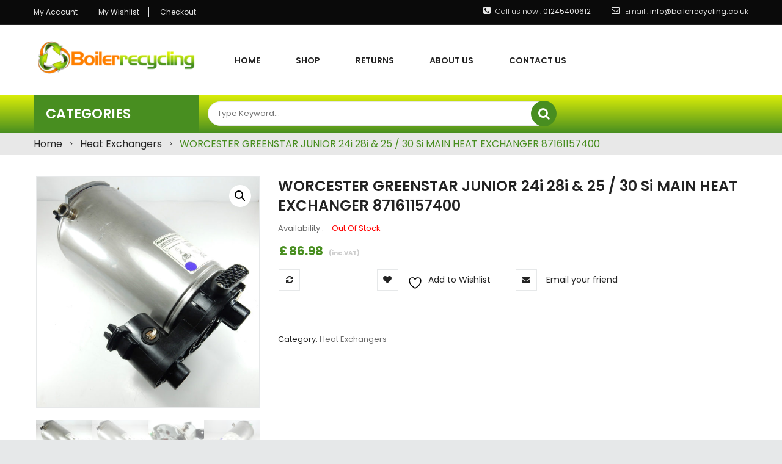

--- FILE ---
content_type: text/html; charset=UTF-8
request_url: https://boilerrecycling.co.uk/product/worcester-greenstar-junior-24i-28i-25-30-si-main-heat-exchanger-87161157400
body_size: 21266
content:
<!DOCTYPE html>


<head>


<meta http-equiv="Content-Type" content="text/html" charset="UTF-8" />
<meta name="viewport" content="width=device-width">

<link rel="profile" href="https://gmpg.org/xfn/11" />
<link rel="pingback" href="https://boilerrecycling.co.uk/xmlrpc.php" />




				<script>document.documentElement.className = document.documentElement.className + ' yes-js js_active js'</script>
			<title>WORCESTER GREENSTAR JUNIOR 24i 28i &amp; 25 / 30 Si MAIN HEAT EXCHANGER 87161157400 &#8211; BoilerRecycling</title>
<meta name='robots' content='max-image-preview:large' />
	<style>img:is([sizes="auto" i], [sizes^="auto," i]) { contain-intrinsic-size: 3000px 1500px }</style>
	        <script async="async" src=''></script>
    <link rel='dns-prefetch' href='//s7.addthis.com' />
<link rel='dns-prefetch' href='//fonts.googleapis.com' />
<link rel="alternate" type="application/rss+xml" title="BoilerRecycling &raquo; Feed" href="https://boilerrecycling.co.uk/feed" />
<link rel="alternate" type="application/rss+xml" title="BoilerRecycling &raquo; Comments Feed" href="https://boilerrecycling.co.uk/comments/feed" />
<script type="text/javascript">
/* <![CDATA[ */
window._wpemojiSettings = {"baseUrl":"https:\/\/s.w.org\/images\/core\/emoji\/15.0.3\/72x72\/","ext":".png","svgUrl":"https:\/\/s.w.org\/images\/core\/emoji\/15.0.3\/svg\/","svgExt":".svg","source":{"concatemoji":"https:\/\/boilerrecycling.co.uk\/wp-includes\/js\/wp-emoji-release.min.js?ver=6.7.4"}};
/*! This file is auto-generated */
!function(i,n){var o,s,e;function c(e){try{var t={supportTests:e,timestamp:(new Date).valueOf()};sessionStorage.setItem(o,JSON.stringify(t))}catch(e){}}function p(e,t,n){e.clearRect(0,0,e.canvas.width,e.canvas.height),e.fillText(t,0,0);var t=new Uint32Array(e.getImageData(0,0,e.canvas.width,e.canvas.height).data),r=(e.clearRect(0,0,e.canvas.width,e.canvas.height),e.fillText(n,0,0),new Uint32Array(e.getImageData(0,0,e.canvas.width,e.canvas.height).data));return t.every(function(e,t){return e===r[t]})}function u(e,t,n){switch(t){case"flag":return n(e,"\ud83c\udff3\ufe0f\u200d\u26a7\ufe0f","\ud83c\udff3\ufe0f\u200b\u26a7\ufe0f")?!1:!n(e,"\ud83c\uddfa\ud83c\uddf3","\ud83c\uddfa\u200b\ud83c\uddf3")&&!n(e,"\ud83c\udff4\udb40\udc67\udb40\udc62\udb40\udc65\udb40\udc6e\udb40\udc67\udb40\udc7f","\ud83c\udff4\u200b\udb40\udc67\u200b\udb40\udc62\u200b\udb40\udc65\u200b\udb40\udc6e\u200b\udb40\udc67\u200b\udb40\udc7f");case"emoji":return!n(e,"\ud83d\udc26\u200d\u2b1b","\ud83d\udc26\u200b\u2b1b")}return!1}function f(e,t,n){var r="undefined"!=typeof WorkerGlobalScope&&self instanceof WorkerGlobalScope?new OffscreenCanvas(300,150):i.createElement("canvas"),a=r.getContext("2d",{willReadFrequently:!0}),o=(a.textBaseline="top",a.font="600 32px Arial",{});return e.forEach(function(e){o[e]=t(a,e,n)}),o}function t(e){var t=i.createElement("script");t.src=e,t.defer=!0,i.head.appendChild(t)}"undefined"!=typeof Promise&&(o="wpEmojiSettingsSupports",s=["flag","emoji"],n.supports={everything:!0,everythingExceptFlag:!0},e=new Promise(function(e){i.addEventListener("DOMContentLoaded",e,{once:!0})}),new Promise(function(t){var n=function(){try{var e=JSON.parse(sessionStorage.getItem(o));if("object"==typeof e&&"number"==typeof e.timestamp&&(new Date).valueOf()<e.timestamp+604800&&"object"==typeof e.supportTests)return e.supportTests}catch(e){}return null}();if(!n){if("undefined"!=typeof Worker&&"undefined"!=typeof OffscreenCanvas&&"undefined"!=typeof URL&&URL.createObjectURL&&"undefined"!=typeof Blob)try{var e="postMessage("+f.toString()+"("+[JSON.stringify(s),u.toString(),p.toString()].join(",")+"));",r=new Blob([e],{type:"text/javascript"}),a=new Worker(URL.createObjectURL(r),{name:"wpTestEmojiSupports"});return void(a.onmessage=function(e){c(n=e.data),a.terminate(),t(n)})}catch(e){}c(n=f(s,u,p))}t(n)}).then(function(e){for(var t in e)n.supports[t]=e[t],n.supports.everything=n.supports.everything&&n.supports[t],"flag"!==t&&(n.supports.everythingExceptFlag=n.supports.everythingExceptFlag&&n.supports[t]);n.supports.everythingExceptFlag=n.supports.everythingExceptFlag&&!n.supports.flag,n.DOMReady=!1,n.readyCallback=function(){n.DOMReady=!0}}).then(function(){return e}).then(function(){var e;n.supports.everything||(n.readyCallback(),(e=n.source||{}).concatemoji?t(e.concatemoji):e.wpemoji&&e.twemoji&&(t(e.twemoji),t(e.wpemoji)))}))}((window,document),window._wpemojiSettings);
/* ]]> */
</script>
<link rel='stylesheet' id='owl.carousel-css' href='https://boilerrecycling.co.uk/wp-content/plugins/vg-postcarousel/includes/css/owl.carousel.css?ver=6.7.4' type='text/css' media='all' />
<link rel='stylesheet' id='owl.theme-css' href='https://boilerrecycling.co.uk/wp-content/plugins/vg-postcarousel/includes/css/owl.theme.css?ver=6.7.4' type='text/css' media='all' />
<style id='wp-emoji-styles-inline-css' type='text/css'>

	img.wp-smiley, img.emoji {
		display: inline !important;
		border: none !important;
		box-shadow: none !important;
		height: 1em !important;
		width: 1em !important;
		margin: 0 0.07em !important;
		vertical-align: -0.1em !important;
		background: none !important;
		padding: 0 !important;
	}
</style>
<link rel='stylesheet' id='wp-block-library-css' href='https://boilerrecycling.co.uk/wp-includes/css/dist/block-library/style.min.css?ver=6.7.4' type='text/css' media='all' />
<link rel='stylesheet' id='jquery-selectBox-css' href='https://boilerrecycling.co.uk/wp-content/plugins/yith-woocommerce-wishlist/assets/css/jquery.selectBox.css?ver=1.2.0' type='text/css' media='all' />
<link rel='stylesheet' id='woocommerce_prettyPhoto_css-css' href='//boilerrecycling.co.uk/wp-content/plugins/woocommerce/assets/css/prettyPhoto.css?ver=3.1.6' type='text/css' media='all' />
<link rel='stylesheet' id='yith-wcwl-main-css' href='https://boilerrecycling.co.uk/wp-content/plugins/yith-woocommerce-wishlist/assets/css/style.css?ver=4.11.0' type='text/css' media='all' />
<style id='yith-wcwl-main-inline-css' type='text/css'>
 :root { --rounded-corners-radius: 16px; --add-to-cart-rounded-corners-radius: 16px; --feedback-duration: 3s } 
 :root { --rounded-corners-radius: 16px; --add-to-cart-rounded-corners-radius: 16px; --feedback-duration: 3s } 
</style>
<style id='classic-theme-styles-inline-css' type='text/css'>
/*! This file is auto-generated */
.wp-block-button__link{color:#fff;background-color:#32373c;border-radius:9999px;box-shadow:none;text-decoration:none;padding:calc(.667em + 2px) calc(1.333em + 2px);font-size:1.125em}.wp-block-file__button{background:#32373c;color:#fff;text-decoration:none}
</style>
<style id='global-styles-inline-css' type='text/css'>
:root{--wp--preset--aspect-ratio--square: 1;--wp--preset--aspect-ratio--4-3: 4/3;--wp--preset--aspect-ratio--3-4: 3/4;--wp--preset--aspect-ratio--3-2: 3/2;--wp--preset--aspect-ratio--2-3: 2/3;--wp--preset--aspect-ratio--16-9: 16/9;--wp--preset--aspect-ratio--9-16: 9/16;--wp--preset--color--black: #000000;--wp--preset--color--cyan-bluish-gray: #abb8c3;--wp--preset--color--white: #ffffff;--wp--preset--color--pale-pink: #f78da7;--wp--preset--color--vivid-red: #cf2e2e;--wp--preset--color--luminous-vivid-orange: #ff6900;--wp--preset--color--luminous-vivid-amber: #fcb900;--wp--preset--color--light-green-cyan: #7bdcb5;--wp--preset--color--vivid-green-cyan: #00d084;--wp--preset--color--pale-cyan-blue: #8ed1fc;--wp--preset--color--vivid-cyan-blue: #0693e3;--wp--preset--color--vivid-purple: #9b51e0;--wp--preset--gradient--vivid-cyan-blue-to-vivid-purple: linear-gradient(135deg,rgba(6,147,227,1) 0%,rgb(155,81,224) 100%);--wp--preset--gradient--light-green-cyan-to-vivid-green-cyan: linear-gradient(135deg,rgb(122,220,180) 0%,rgb(0,208,130) 100%);--wp--preset--gradient--luminous-vivid-amber-to-luminous-vivid-orange: linear-gradient(135deg,rgba(252,185,0,1) 0%,rgba(255,105,0,1) 100%);--wp--preset--gradient--luminous-vivid-orange-to-vivid-red: linear-gradient(135deg,rgba(255,105,0,1) 0%,rgb(207,46,46) 100%);--wp--preset--gradient--very-light-gray-to-cyan-bluish-gray: linear-gradient(135deg,rgb(238,238,238) 0%,rgb(169,184,195) 100%);--wp--preset--gradient--cool-to-warm-spectrum: linear-gradient(135deg,rgb(74,234,220) 0%,rgb(151,120,209) 20%,rgb(207,42,186) 40%,rgb(238,44,130) 60%,rgb(251,105,98) 80%,rgb(254,248,76) 100%);--wp--preset--gradient--blush-light-purple: linear-gradient(135deg,rgb(255,206,236) 0%,rgb(152,150,240) 100%);--wp--preset--gradient--blush-bordeaux: linear-gradient(135deg,rgb(254,205,165) 0%,rgb(254,45,45) 50%,rgb(107,0,62) 100%);--wp--preset--gradient--luminous-dusk: linear-gradient(135deg,rgb(255,203,112) 0%,rgb(199,81,192) 50%,rgb(65,88,208) 100%);--wp--preset--gradient--pale-ocean: linear-gradient(135deg,rgb(255,245,203) 0%,rgb(182,227,212) 50%,rgb(51,167,181) 100%);--wp--preset--gradient--electric-grass: linear-gradient(135deg,rgb(202,248,128) 0%,rgb(113,206,126) 100%);--wp--preset--gradient--midnight: linear-gradient(135deg,rgb(2,3,129) 0%,rgb(40,116,252) 100%);--wp--preset--font-size--small: 13px;--wp--preset--font-size--medium: 20px;--wp--preset--font-size--large: 36px;--wp--preset--font-size--x-large: 42px;--wp--preset--spacing--20: 0.44rem;--wp--preset--spacing--30: 0.67rem;--wp--preset--spacing--40: 1rem;--wp--preset--spacing--50: 1.5rem;--wp--preset--spacing--60: 2.25rem;--wp--preset--spacing--70: 3.38rem;--wp--preset--spacing--80: 5.06rem;--wp--preset--shadow--natural: 6px 6px 9px rgba(0, 0, 0, 0.2);--wp--preset--shadow--deep: 12px 12px 50px rgba(0, 0, 0, 0.4);--wp--preset--shadow--sharp: 6px 6px 0px rgba(0, 0, 0, 0.2);--wp--preset--shadow--outlined: 6px 6px 0px -3px rgba(255, 255, 255, 1), 6px 6px rgba(0, 0, 0, 1);--wp--preset--shadow--crisp: 6px 6px 0px rgba(0, 0, 0, 1);}:where(.is-layout-flex){gap: 0.5em;}:where(.is-layout-grid){gap: 0.5em;}body .is-layout-flex{display: flex;}.is-layout-flex{flex-wrap: wrap;align-items: center;}.is-layout-flex > :is(*, div){margin: 0;}body .is-layout-grid{display: grid;}.is-layout-grid > :is(*, div){margin: 0;}:where(.wp-block-columns.is-layout-flex){gap: 2em;}:where(.wp-block-columns.is-layout-grid){gap: 2em;}:where(.wp-block-post-template.is-layout-flex){gap: 1.25em;}:where(.wp-block-post-template.is-layout-grid){gap: 1.25em;}.has-black-color{color: var(--wp--preset--color--black) !important;}.has-cyan-bluish-gray-color{color: var(--wp--preset--color--cyan-bluish-gray) !important;}.has-white-color{color: var(--wp--preset--color--white) !important;}.has-pale-pink-color{color: var(--wp--preset--color--pale-pink) !important;}.has-vivid-red-color{color: var(--wp--preset--color--vivid-red) !important;}.has-luminous-vivid-orange-color{color: var(--wp--preset--color--luminous-vivid-orange) !important;}.has-luminous-vivid-amber-color{color: var(--wp--preset--color--luminous-vivid-amber) !important;}.has-light-green-cyan-color{color: var(--wp--preset--color--light-green-cyan) !important;}.has-vivid-green-cyan-color{color: var(--wp--preset--color--vivid-green-cyan) !important;}.has-pale-cyan-blue-color{color: var(--wp--preset--color--pale-cyan-blue) !important;}.has-vivid-cyan-blue-color{color: var(--wp--preset--color--vivid-cyan-blue) !important;}.has-vivid-purple-color{color: var(--wp--preset--color--vivid-purple) !important;}.has-black-background-color{background-color: var(--wp--preset--color--black) !important;}.has-cyan-bluish-gray-background-color{background-color: var(--wp--preset--color--cyan-bluish-gray) !important;}.has-white-background-color{background-color: var(--wp--preset--color--white) !important;}.has-pale-pink-background-color{background-color: var(--wp--preset--color--pale-pink) !important;}.has-vivid-red-background-color{background-color: var(--wp--preset--color--vivid-red) !important;}.has-luminous-vivid-orange-background-color{background-color: var(--wp--preset--color--luminous-vivid-orange) !important;}.has-luminous-vivid-amber-background-color{background-color: var(--wp--preset--color--luminous-vivid-amber) !important;}.has-light-green-cyan-background-color{background-color: var(--wp--preset--color--light-green-cyan) !important;}.has-vivid-green-cyan-background-color{background-color: var(--wp--preset--color--vivid-green-cyan) !important;}.has-pale-cyan-blue-background-color{background-color: var(--wp--preset--color--pale-cyan-blue) !important;}.has-vivid-cyan-blue-background-color{background-color: var(--wp--preset--color--vivid-cyan-blue) !important;}.has-vivid-purple-background-color{background-color: var(--wp--preset--color--vivid-purple) !important;}.has-black-border-color{border-color: var(--wp--preset--color--black) !important;}.has-cyan-bluish-gray-border-color{border-color: var(--wp--preset--color--cyan-bluish-gray) !important;}.has-white-border-color{border-color: var(--wp--preset--color--white) !important;}.has-pale-pink-border-color{border-color: var(--wp--preset--color--pale-pink) !important;}.has-vivid-red-border-color{border-color: var(--wp--preset--color--vivid-red) !important;}.has-luminous-vivid-orange-border-color{border-color: var(--wp--preset--color--luminous-vivid-orange) !important;}.has-luminous-vivid-amber-border-color{border-color: var(--wp--preset--color--luminous-vivid-amber) !important;}.has-light-green-cyan-border-color{border-color: var(--wp--preset--color--light-green-cyan) !important;}.has-vivid-green-cyan-border-color{border-color: var(--wp--preset--color--vivid-green-cyan) !important;}.has-pale-cyan-blue-border-color{border-color: var(--wp--preset--color--pale-cyan-blue) !important;}.has-vivid-cyan-blue-border-color{border-color: var(--wp--preset--color--vivid-cyan-blue) !important;}.has-vivid-purple-border-color{border-color: var(--wp--preset--color--vivid-purple) !important;}.has-vivid-cyan-blue-to-vivid-purple-gradient-background{background: var(--wp--preset--gradient--vivid-cyan-blue-to-vivid-purple) !important;}.has-light-green-cyan-to-vivid-green-cyan-gradient-background{background: var(--wp--preset--gradient--light-green-cyan-to-vivid-green-cyan) !important;}.has-luminous-vivid-amber-to-luminous-vivid-orange-gradient-background{background: var(--wp--preset--gradient--luminous-vivid-amber-to-luminous-vivid-orange) !important;}.has-luminous-vivid-orange-to-vivid-red-gradient-background{background: var(--wp--preset--gradient--luminous-vivid-orange-to-vivid-red) !important;}.has-very-light-gray-to-cyan-bluish-gray-gradient-background{background: var(--wp--preset--gradient--very-light-gray-to-cyan-bluish-gray) !important;}.has-cool-to-warm-spectrum-gradient-background{background: var(--wp--preset--gradient--cool-to-warm-spectrum) !important;}.has-blush-light-purple-gradient-background{background: var(--wp--preset--gradient--blush-light-purple) !important;}.has-blush-bordeaux-gradient-background{background: var(--wp--preset--gradient--blush-bordeaux) !important;}.has-luminous-dusk-gradient-background{background: var(--wp--preset--gradient--luminous-dusk) !important;}.has-pale-ocean-gradient-background{background: var(--wp--preset--gradient--pale-ocean) !important;}.has-electric-grass-gradient-background{background: var(--wp--preset--gradient--electric-grass) !important;}.has-midnight-gradient-background{background: var(--wp--preset--gradient--midnight) !important;}.has-small-font-size{font-size: var(--wp--preset--font-size--small) !important;}.has-medium-font-size{font-size: var(--wp--preset--font-size--medium) !important;}.has-large-font-size{font-size: var(--wp--preset--font-size--large) !important;}.has-x-large-font-size{font-size: var(--wp--preset--font-size--x-large) !important;}
:where(.wp-block-post-template.is-layout-flex){gap: 1.25em;}:where(.wp-block-post-template.is-layout-grid){gap: 1.25em;}
:where(.wp-block-columns.is-layout-flex){gap: 2em;}:where(.wp-block-columns.is-layout-grid){gap: 2em;}
:root :where(.wp-block-pullquote){font-size: 1.5em;line-height: 1.6;}
</style>
<link rel='stylesheet' id='contact-form-7-css' href='https://boilerrecycling.co.uk/wp-content/plugins/contact-form-7/includes/css/styles.css?ver=6.1.4' type='text/css' media='all' />
<link rel='stylesheet' id='rs-plugin-settings-css' href='https://boilerrecycling.co.uk/wp-content/plugins/revslider/public/assets/css/settings.css?ver=5.4.6.3.1' type='text/css' media='all' />
<style id='rs-plugin-settings-inline-css' type='text/css'>
#rs-demo-id {}
</style>
<link rel='stylesheet' id='photoswipe-css' href='https://boilerrecycling.co.uk/wp-content/plugins/woocommerce/assets/css/photoswipe/photoswipe.min.css?ver=10.3.6' type='text/css' media='all' />
<link rel='stylesheet' id='photoswipe-default-skin-css' href='https://boilerrecycling.co.uk/wp-content/plugins/woocommerce/assets/css/photoswipe/default-skin/default-skin.min.css?ver=10.3.6' type='text/css' media='all' />
<link rel='stylesheet' id='woocommerce-layout-css' href='https://boilerrecycling.co.uk/wp-content/plugins/woocommerce/assets/css/woocommerce-layout.css?ver=10.3.6' type='text/css' media='all' />
<link rel='stylesheet' id='woocommerce-smallscreen-css' href='https://boilerrecycling.co.uk/wp-content/plugins/woocommerce/assets/css/woocommerce-smallscreen.css?ver=10.3.6' type='text/css' media='only screen and (max-width: 768px)' />
<link rel='stylesheet' id='woocommerce-general-css' href='https://boilerrecycling.co.uk/wp-content/plugins/woocommerce/assets/css/woocommerce.css?ver=10.3.6' type='text/css' media='all' />
<style id='woocommerce-inline-inline-css' type='text/css'>
.woocommerce form .form-row .required { visibility: visible; }
</style>
<link rel='stylesheet' id='wcct_public_css-css' href='https://boilerrecycling.co.uk/wp-content/plugins/finale-woocommerce-sales-countdown-timer-discount-plugin/assets/css/wcct_combined.css?ver=2.18.0' type='text/css' media='all' />
<link rel='stylesheet' id='brands-styles-css' href='https://boilerrecycling.co.uk/wp-content/plugins/woocommerce/assets/css/brands.css?ver=10.3.6' type='text/css' media='all' />
<link rel='stylesheet' id='mm_icomoon-css' href='https://boilerrecycling.co.uk/wp-content/plugins/mega_main_menu/framework/src/css/icomoon.css?ver=2.1.2' type='text/css' media='all' />
<link rel='stylesheet' id='mmm_mega_main_menu-css' href='https://boilerrecycling.co.uk/wp-content/plugins/mega_main_menu/src/css/cache.skin.css?ver=1521631538' type='text/css' media='all' />
<link rel='stylesheet' id='jquery-fancybox-css' href='https://boilerrecycling.co.uk/wp-content/themes/vg-labo/js/fancybox/jquery.fancybox.css?ver=2.1.5' type='text/css' media='all' />
<link rel='stylesheet' id='jquery-fancybox-buttons-css' href='https://boilerrecycling.co.uk/wp-content/themes/vg-labo/js/fancybox/helpers/jquery.fancybox-buttons.css?ver=1.0.5' type='text/css' media='all' />
<link rel='stylesheet' id='labo-fonts-css' href='https://fonts.googleapis.com/css?family=Poppins:400,300,500,600,700' type='text/css' media='all' />
<link rel='stylesheet' id='labo-style-css' href='https://boilerrecycling.co.uk/wp-content/themes/vg-labo-child/style.css?ver=6.7.4' type='text/css' media='all' />
<style id='labo-style-inline-css' type='text/css'>
body{
 margin: 0 auto;
}
.layout-2 .header-bottom, .layout-5 .header-bottom, .layout-6 .header-bottom {
    background: rgba(218,237,8,1) !important;
    background: -moz-linear-gradient(top, rgba(218,237,8,1) 0%, rgba(72,142,32,1) 100%) !important;
    background: -webkit-gradient(left top, left bottom, color-stop(0%, rgba(218,237,8,1)), color-stop(100%, rgba(72,142,32,1))) !important;
    background: -webkit-linear-gradient(top, rgba(218,237,8,1) 0%, rgba(72,142,32,1) 100%) !important;
    background: -o-linear-gradient(top, rgba(218,237,8,1) 0%, rgba(72,142,32,1) 100%) !important;
    background: -ms-linear-gradient(top, rgba(218,237,8,1) 0%, rgba(72,142,32,1) 100%) !important;
    background: linear-gradient(to bottom, rgba(218,237,8,1) 0%, rgba(72,142,32,1) 100%) !important;
    filter: progid:DXImageTransform.Microsoft.gradient( startColorstr='#daed08', endColorstr='#488e20', GradientType=0 ) !important;
}
.cateproductmenu {
    background: rgba(72,142,32,1) !important;
}
.main-container .row-breadcrumd {
    padding: 7px 0 !important;
}
</style>
<link rel='stylesheet' id='font-awesome-css' href='https://boilerrecycling.co.uk/wp-content/plugins/js_composer/assets/lib/bower/font-awesome/css/font-awesome.min.css?ver=6.0.3' type='text/css' media='all' />
<style id='font-awesome-inline-css' type='text/css'>
[data-font="FontAwesome"]:before {font-family: 'FontAwesome' !important;content: attr(data-icon) !important;speak: none !important;font-weight: normal !important;font-variant: normal !important;text-transform: none !important;line-height: 1 !important;font-style: normal !important;-webkit-font-smoothing: antialiased !important;-moz-osx-font-smoothing: grayscale !important;}
</style>
<link rel='stylesheet' id='bootstrap-css' href='https://boilerrecycling.co.uk/wp-content/themes/vg-labo/css/bootstrap.min.css?ver=3.3.5' type='text/css' media='all' />
<link rel='stylesheet' id='labo-css-css' href='https://boilerrecycling.co.uk/wp-content/themes/vg-labo/css/theme1.css?ver=1.0.0' type='text/css' media='all' />
<!--[if lte IE 9]>
<link rel='stylesheet' id='labo-ie-css' href='https://boilerrecycling.co.uk/wp-content/themes/vg-labo/css/ie1.css?ver=20152907' type='text/css' media='all' />
<![endif]-->
<link rel='stylesheet' id='jquery-fixedheadertable-style-css' href='https://boilerrecycling.co.uk/wp-content/plugins/yith-woocommerce-compare/assets/css/jquery.dataTables.css?ver=1.10.18' type='text/css' media='all' />
<link rel='stylesheet' id='yith_woocompare_page-css' href='https://boilerrecycling.co.uk/wp-content/plugins/yith-woocommerce-compare/assets/css/compare.css?ver=3.6.0' type='text/css' media='all' />
<link rel='stylesheet' id='yith-woocompare-widget-css' href='https://boilerrecycling.co.uk/wp-content/plugins/yith-woocommerce-compare/assets/css/widget.css?ver=3.6.0' type='text/css' media='all' />
<!--[if lt IE 9]>
<link rel='stylesheet' id='vc_lte_ie9-css' href='https://boilerrecycling.co.uk/wp-content/plugins/js_composer/assets/css/vc_lte_ie9.min.css?ver=6.0.3' type='text/css' media='screen' />
<![endif]-->
<link rel='stylesheet' id='labo-child-style-css' href='https://boilerrecycling.co.uk/wp-content/themes/vg-labo-child/style.css?ver=6.7.4' type='text/css' media='all' />
<script type="text/javascript" src="https://boilerrecycling.co.uk/wp-includes/js/jquery/jquery.min.js?ver=3.7.1" id="jquery-core-js"></script>
<script type="text/javascript" src="https://boilerrecycling.co.uk/wp-includes/js/jquery/jquery-migrate.min.js?ver=3.4.1" id="jquery-migrate-js"></script>
<script type="text/javascript" src="https://boilerrecycling.co.uk/wp-content/plugins/vg-postcarousel/includes/js/owl.carousel.js?ver=6.7.4" id="owl.carousel-js"></script>
<script type="text/javascript" src="https://boilerrecycling.co.uk/wp-content/plugins/revslider/public/assets/js/jquery.themepunch.tools.min.js?ver=5.4.6.3.1" id="tp-tools-js"></script>
<script type="text/javascript" src="https://boilerrecycling.co.uk/wp-content/plugins/revslider/public/assets/js/jquery.themepunch.revolution.min.js?ver=5.4.6.3.1" id="revmin-js"></script>
<script type="text/javascript" src="https://boilerrecycling.co.uk/wp-content/plugins/woocommerce/assets/js/jquery-blockui/jquery.blockUI.min.js?ver=2.7.0-wc.10.3.6" id="wc-jquery-blockui-js" data-wp-strategy="defer"></script>
<script type="text/javascript" id="wc-add-to-cart-js-extra">
/* <![CDATA[ */
var wc_add_to_cart_params = {"ajax_url":"\/wp-admin\/admin-ajax.php","wc_ajax_url":"\/?wc-ajax=%%endpoint%%","i18n_view_cart":"View cart","cart_url":"https:\/\/boilerrecycling.co.uk\/cart","is_cart":"","cart_redirect_after_add":"no"};
/* ]]> */
</script>
<script type="text/javascript" src="https://boilerrecycling.co.uk/wp-content/plugins/woocommerce/assets/js/frontend/add-to-cart.min.js?ver=10.3.6" id="wc-add-to-cart-js" data-wp-strategy="defer"></script>
<script type="text/javascript" src="https://boilerrecycling.co.uk/wp-content/plugins/woocommerce/assets/js/zoom/jquery.zoom.min.js?ver=1.7.21-wc.10.3.6" id="wc-zoom-js" defer="defer" data-wp-strategy="defer"></script>
<script type="text/javascript" src="https://boilerrecycling.co.uk/wp-content/plugins/woocommerce/assets/js/flexslider/jquery.flexslider.min.js?ver=2.7.2-wc.10.3.6" id="wc-flexslider-js" defer="defer" data-wp-strategy="defer"></script>
<script type="text/javascript" src="https://boilerrecycling.co.uk/wp-content/plugins/woocommerce/assets/js/photoswipe/photoswipe.min.js?ver=4.1.1-wc.10.3.6" id="wc-photoswipe-js" defer="defer" data-wp-strategy="defer"></script>
<script type="text/javascript" src="https://boilerrecycling.co.uk/wp-content/plugins/woocommerce/assets/js/photoswipe/photoswipe-ui-default.min.js?ver=4.1.1-wc.10.3.6" id="wc-photoswipe-ui-default-js" defer="defer" data-wp-strategy="defer"></script>
<script type="text/javascript" id="wc-single-product-js-extra">
/* <![CDATA[ */
var wc_single_product_params = {"i18n_required_rating_text":"Please select a rating","i18n_rating_options":["1 of 5 stars","2 of 5 stars","3 of 5 stars","4 of 5 stars","5 of 5 stars"],"i18n_product_gallery_trigger_text":"View full-screen image gallery","review_rating_required":"yes","flexslider":{"rtl":false,"animation":"slide","smoothHeight":true,"directionNav":false,"controlNav":"thumbnails","slideshow":false,"animationSpeed":500,"animationLoop":false,"allowOneSlide":false},"zoom_enabled":"1","zoom_options":[],"photoswipe_enabled":"1","photoswipe_options":{"shareEl":false,"closeOnScroll":false,"history":false,"hideAnimationDuration":0,"showAnimationDuration":0},"flexslider_enabled":"1"};
/* ]]> */
</script>
<script type="text/javascript" src="https://boilerrecycling.co.uk/wp-content/plugins/woocommerce/assets/js/frontend/single-product.min.js?ver=10.3.6" id="wc-single-product-js" defer="defer" data-wp-strategy="defer"></script>
<script type="text/javascript" src="https://boilerrecycling.co.uk/wp-content/plugins/woocommerce/assets/js/js-cookie/js.cookie.min.js?ver=2.1.4-wc.10.3.6" id="wc-js-cookie-js" defer="defer" data-wp-strategy="defer"></script>
<script type="text/javascript" id="woocommerce-js-extra">
/* <![CDATA[ */
var woocommerce_params = {"ajax_url":"\/wp-admin\/admin-ajax.php","wc_ajax_url":"\/?wc-ajax=%%endpoint%%","i18n_password_show":"Show password","i18n_password_hide":"Hide password"};
/* ]]> */
</script>
<script type="text/javascript" src="https://boilerrecycling.co.uk/wp-content/plugins/woocommerce/assets/js/frontend/woocommerce.min.js?ver=10.3.6" id="woocommerce-js" defer="defer" data-wp-strategy="defer"></script>
<script type="text/javascript" src="https://boilerrecycling.co.uk/wp-content/plugins/js_composer/assets/js/vendors/woocommerce-add-to-cart.js?ver=6.0.3" id="vc_woocommerce-add-to-cart-js-js"></script>
<script type="text/javascript" src="https://boilerrecycling.co.uk/wp-content/plugins/mega_main_menu/src/js/frontend.js?ver=6.7.4" id="mmm_menu_functions-js"></script>
<script type="text/javascript" src="https://boilerrecycling.co.uk/wp-content/plugins/woocommerce/assets/js/jquery-cookie/jquery.cookie.min.js?ver=1.4.1-wc.10.3.6" id="wc-jquery-cookie-js" defer="defer" data-wp-strategy="defer"></script>
<script type="text/javascript" src="//s7.addthis.com/js/300/addthis_widget.js?ver=1.0#pubid=ra-553dd7dd1ff880d4" id="labo-addthis-js-js"></script>
<link rel="https://api.w.org/" href="https://boilerrecycling.co.uk/wp-json/" /><link rel="alternate" title="JSON" type="application/json" href="https://boilerrecycling.co.uk/wp-json/wp/v2/product/7094" /><link rel="EditURI" type="application/rsd+xml" title="RSD" href="https://boilerrecycling.co.uk/xmlrpc.php?rsd" />
<meta name="generator" content="WordPress 6.7.4" />
<meta name="generator" content="WooCommerce 10.3.6" />
<link rel="canonical" href="https://boilerrecycling.co.uk/product/worcester-greenstar-junior-24i-28i-25-30-si-main-heat-exchanger-87161157400" />
<link rel='shortlink' href='https://boilerrecycling.co.uk/?p=7094' />
<link rel="alternate" title="oEmbed (JSON)" type="application/json+oembed" href="https://boilerrecycling.co.uk/wp-json/oembed/1.0/embed?url=https%3A%2F%2Fboilerrecycling.co.uk%2Fproduct%2Fworcester-greenstar-junior-24i-28i-25-30-si-main-heat-exchanger-87161157400" />
<link rel="alternate" title="oEmbed (XML)" type="text/xml+oembed" href="https://boilerrecycling.co.uk/wp-json/oembed/1.0/embed?url=https%3A%2F%2Fboilerrecycling.co.uk%2Fproduct%2Fworcester-greenstar-junior-24i-28i-25-30-si-main-heat-exchanger-87161157400&#038;format=xml" />
<meta name="generator" content="Redux 4.5.9" /><style type="text/css">.ajax_autosuggest_suggestions {border-width: 1px;border-color: #C2C2C2 !important;border-style: solid;width: 190px;background-color: #a0a0a0;font-size: 10px;line-height: 14px;border: none !important;}.ajax_autosuggest_suggestions a {display: block;clear: left;text-decoration: none;}.ajax_autosuggest_suggestions a img {float: left;padding: 3px 5px;}.ajax_autosuggest_suggestions a .searchheading {display: block;font-weight: bold;padding-top: 5px;}.ajax_autosuggest_suggestions .ac_odd a {color: #000000;}.ajax_autosuggest_suggestions .ac_even a {color: #000000;}.ajax_autosuggest_suggestions .ajax_autosuggest_category {font-size: 12px;padding: 5px;display: block;background-color: #A0A0A0 !important;color: #FFFFFF !important;}.ac_over a.ajax_autosuggest_category{color: #FFFFFF !important;background-color: A0A0A0 !important;}.ajax_autosuggest_suggestions .ajax_autosuggest_more {padding: 5px;display: block;background-color: #A0A0A0 !important;color: #FFFFFF !important;background-image: url(https://boilerrecycling.co.uk/wp-content/plugins/ajax-autosuggest//image/arrow.png);background-repeat: no-repeat;background-position: 99% 50%;cursor: pointer;}.ac_over a.ajax_autosuggest_more{color: #FFFFFF !important;background-color: #A0A0A0 !important;}.ajax_autosuggest_suggestions .ajax_autosuggest_more a {height: auto;color: #FFFFFF !important;}.ajax_autosuggest_image {margin: 2px;}.ajax_autosuggest_result {padding-left: 5px;}.ajax_autosuggest_indicator {background: url('https://boilerrecycling.co.uk/wp-content/plugins/ajax-autosuggest//image/indicator.gif') no-repeat scroll 100% 50% #FFF !important;}.ajax_autosuggest_suggestions {padding: 0px;background-color: white;overflow: hidden;z-index: 99999;}.ajax_autosuggest_suggestions ul {width: 100%;list-style-position: outside;list-style: none;padding: 0;margin: 0;}.ajax_autosuggest_suggestions li {margin: 0px;cursor: pointer;display: block;font: menu;font-size: 12px;line-height: 16px;overflow: hidden;}.ac_odd {background-color: #FFFFFF;}.ac_even {background-color: #EBEBEB;}.ac_over {background-color: #2271A9;color: #FFFFFF !important;}.ac_over a, .ac_over a span {color: #FFFFFF !important;}.ajax_autosuggest_input{width: 88% !important;height: 29px !important;border: none !important;background-color: #FFFFFF !important;outline: none;box-shadow: 0px 0px 0px #FFF !important;-moz-box-shadow: 0px 0px 0px #FFF !important;-webkit-box-shadow: 0px 0px 0px #FFF !important;text-indent: 5px !important;margin: 0 !important;padding: 0 !important;overflow: hidden;float: left;line-height: 29px;vertical-align: middle;color: #000000 !important;}.ajax_autosuggest_wrapper{width: 100%;}.ajax_autosuggest_suggestions{box-shadow: #888888 5px 10px 10px;-webkit-box-shadow: #888888 5px 10px 10px;}.ajax_autosuggest_submit, .ajax_autosuggest_submit:hover, .ajax_autosuggest_submit:active, .ajax_autosuggest_submit:visited{cursor: pointer;height: 27px;width: 27px;overflow: hidden;background: transparent url('https://boilerrecycling.co.uk/wp-content/plugins/ajax-autosuggest/image/btn.gif') no-repeat scroll !important;float: right;font-size: 100%;-webkit-appearance: none;outline: none;position: absolute;right: 1px;top: 1px;background-color: transparent;border: none ;border-radius: 0 !important;padding: 0 !important;margin: 0 !important;display: block !important;}.ajax_autosuggest_form_wrapper{width: 100%;border: 1px solid #C2C2C2 !important;height: 29px !important;background-color: #FFFFFF !important;position: relative;}.ajax_autosuggest_item_description{padding-right: 2px;padding-left: 2px;}.ajax_autosuggest_form_label{display: none;}</style><!-- Google site verification - Google for WooCommerce -->
<meta name="google-site-verification" content="SnOSSM-asiq3Bn-DJTpZiYnpmVrateO0TIBREJLgFnE" />
	<noscript><style>.woocommerce-product-gallery{ opacity: 1 !important; }</style></noscript>
	<meta name="generator" content="Powered by WPBakery Page Builder - drag and drop page builder for WordPress."/>
<meta name="generator" content="Powered by Slider Revolution 5.4.6.3.1 - responsive, Mobile-Friendly Slider Plugin for WordPress with comfortable drag and drop interface." />
<script type="text/javascript">function setREVStartSize(e){
				try{ var i=jQuery(window).width(),t=9999,r=0,n=0,l=0,f=0,s=0,h=0;					
					if(e.responsiveLevels&&(jQuery.each(e.responsiveLevels,function(e,f){f>i&&(t=r=f,l=e),i>f&&f>r&&(r=f,n=e)}),t>r&&(l=n)),f=e.gridheight[l]||e.gridheight[0]||e.gridheight,s=e.gridwidth[l]||e.gridwidth[0]||e.gridwidth,h=i/s,h=h>1?1:h,f=Math.round(h*f),"fullscreen"==e.sliderLayout){var u=(e.c.width(),jQuery(window).height());if(void 0!=e.fullScreenOffsetContainer){var c=e.fullScreenOffsetContainer.split(",");if (c) jQuery.each(c,function(e,i){u=jQuery(i).length>0?u-jQuery(i).outerHeight(!0):u}),e.fullScreenOffset.split("%").length>1&&void 0!=e.fullScreenOffset&&e.fullScreenOffset.length>0?u-=jQuery(window).height()*parseInt(e.fullScreenOffset,0)/100:void 0!=e.fullScreenOffset&&e.fullScreenOffset.length>0&&(u-=parseInt(e.fullScreenOffset,0))}f=u}else void 0!=e.minHeight&&f<e.minHeight&&(f=e.minHeight);e.c.closest(".rev_slider_wrapper").css({height:f})					
				}catch(d){console.log("Failure at Presize of Slider:"+d)}
			};</script>
<style id="vg_labo_options-dynamic-css" title="dynamic-css" class="redux-options-output">body{line-height:22px;font-weight:400;font-style:normal;color:#000000;font-size:14px;}</style><noscript><style> .wpb_animate_when_almost_visible { opacity: 1; }</style></noscript></head>

<!-- Body Start Block -->
<body data-rsssl=1 class="product-template-default single single-product postid-7094 theme-vg-labo mmm mega_main_menu-2-1-2 woocommerce woocommerce-page woocommerce-no-js layout-2 preset-1 wpb-js-composer js-comp-ver-6.0.3 vc_responsive">

<!-- Page Loader Block -->
	
<div id="yith-wcwl-popup-message"><div id="yith-wcwl-message"></div></div>
 
<div class="wrapper ">
	<!-- Top Header -->
	<div class="top-wrapper home2">
		<div class="header-container home2">
						<div class="top-bar home2">
				<div class="container">
					<div id="top">
						<div class="row">
								<div id="nav_menu-7" class="widget col-xs-12 col-md-6 widget_nav_menu"><div class="menu-top-menu-container"><ul id="menu-top-menu" class="menu"><li id="menu-item-5890" class="menu-item menu-item-type-post_type menu-item-object-page menu-item-5890"><a href="https://boilerrecycling.co.uk/my-account-2">My Account</a></li>
<li id="menu-item-5895" class="menu-item menu-item-type-post_type menu-item-object-page menu-item-5895"><a href="https://boilerrecycling.co.uk/wishlist-2">My Wishlist</a></li>
<li id="menu-item-5891" class="menu-item menu-item-type-post_type menu-item-object-page menu-item-5891"><a href="https://boilerrecycling.co.uk/checkout-2">Checkout</a></li>
</ul></div></div><div id="custom_html-2" class="widget_text widget col-xs-12 col-md-6 widget_custom_html"><div class="textwidget custom-html-widget"><ul id="top-contact">

<li>
<p>
<i class="fa fa-phone-square"></i>
<span>Call us now : </span>
<b>01245400612</b>
</p>
</li>
<li>
<p>
<i class="fa fa-envelope-o"></i> 
<span>Email : </span>
<b>info@boilerrecycling.co.uk</b>
</p>
</li>
</ul></div></div>						</div>
					</div>
				</div>
			</div>
						
			<div class="header home2">
				<div class="container">
					<div class="row">
						<div id="sp-logo" class="col-xs-12 col-lg-3">
													<div class="logo">
								<a href="https://boilerrecycling.co.uk/" title="BoilerRecycling" rel="home">
									<img src="https://boilerrecycling.co.uk/wp-content/uploads/2016/01/f1c11cae1c_LOGO.png" alt="" />
								</a>
							</div>
												</div>
						
						<div class="main-menu-wrapper home2">
							<div class="menu-wrapper col-xs-12 col-lg-9">
								<div id="menu-container">
									<div id="header-menu" class="home2">
										<div class="header-menu visible-large">
											
<!-- begin "mega_main_menu" -->
<div id="mega_main_menu2" class="primary primary_style-buttons icons-left first-lvl-align-left first-lvl-separator-smooth direction-horizontal fullwidth-disable pushing_content-disable mobile_minimized-enable dropdowns_trigger-click dropdowns_animation-anim_2 no-logo no-search no-woo_cart no-buddypress responsive-enable coercive_styles-disable indefinite_location_mode-disable language_direction-ltr version-2-1-2 mega_main mega_main_menu">
	<div class="menu_holder">
	<div class="mmm_fullwidth_container"></div><!-- class="fullwidth_container" -->
		<div class="menu_inner">
			<span class="nav_logo">
				<a class="mobile_toggle">
					<span class="mobile_button">
						 &nbsp;
						<span class="symbol_menu">&equiv;</span>
						<span class="symbol_cross">&#x2573;</span>
					</span><!-- class="mobile_button" -->
				</a>
			</span><!-- /class="nav_logo" -->
				<ul id="mega_main_menu_ul2" class="mega_main_menu_ul">
<li id="menu-item-10154" class="menu-item menu-item-type-post_type menu-item-object-page menu-item-home menu-item-10154 default_dropdown default_style drop_to_right submenu_default_width columns1">
	<a href="https://boilerrecycling.co.uk/" class="item_link  disable_icon" tabindex="1">
		<i class=""></i> 
		<span class="link_content">
			<span class="link_text">
				Home
			</span>
		</span>
	</a>
</li>
<li id="menu-item-10152" class="menu-item menu-item-type-post_type menu-item-object-page current_page_parent menu-item-10152 default_dropdown default_style drop_to_right submenu_default_width columns1">
	<a href="https://boilerrecycling.co.uk/shop" class="item_link  disable_icon" tabindex="2">
		<i class=""></i> 
		<span class="link_content">
			<span class="link_text">
				Shop
			</span>
		</span>
	</a>
</li>
<li id="menu-item-10151" class="menu-item menu-item-type-post_type menu-item-object-page menu-item-10151 default_dropdown default_style drop_to_right submenu_default_width columns1">
	<a href="https://boilerrecycling.co.uk/part-returns" class="item_link  disable_icon" tabindex="3">
		<i class=""></i> 
		<span class="link_content">
			<span class="link_text">
				Returns
			</span>
		</span>
	</a>
</li>
<li id="menu-item-10153" class="menu-item menu-item-type-post_type menu-item-object-page menu-item-10153 default_dropdown default_style drop_to_right submenu_default_width columns1">
	<a href="https://boilerrecycling.co.uk/about-us-2" class="item_link  disable_icon" tabindex="4">
		<i class=""></i> 
		<span class="link_content">
			<span class="link_text">
				About Us
			</span>
		</span>
	</a>
</li>
<li id="menu-item-10155" class="menu-item menu-item-type-post_type menu-item-object-page menu-item-10155 default_dropdown default_style drop_to_right submenu_default_width columns1">
	<a href="https://boilerrecycling.co.uk/contact-us" class="item_link  disable_icon" tabindex="5">
		<i class=""></i> 
		<span class="link_content">
			<span class="link_text">
				Contact Us
			</span>
		</span>
	</a>
</li></ul>
		</div><!-- /class="menu_inner" -->
	</div><!-- /class="menu_holder" -->
</div><!-- /id="mega_main_menu" -->										</div>
										<div class="visible-small">
											<div class="mbmenu-toggler"><span class="title">Menu</span><span class="mbmenu-icon"></span></div>
											<div class="nav-container">
												<div class="mobile-menu-container"><ul id="menu-main-menu" class="nav-menu"><li class="menu-item menu-item-type-post_type menu-item-object-page menu-item-home menu-item-10154"><a href="https://boilerrecycling.co.uk/">Home</a></li>
<li class="menu-item menu-item-type-post_type menu-item-object-page current_page_parent menu-item-10152"><a href="https://boilerrecycling.co.uk/shop">Shop</a></li>
<li class="menu-item menu-item-type-post_type menu-item-object-page menu-item-10151"><a href="https://boilerrecycling.co.uk/part-returns">Returns</a></li>
<li class="menu-item menu-item-type-post_type menu-item-object-page menu-item-10153"><a href="https://boilerrecycling.co.uk/about-us-2">About Us</a></li>
<li class="menu-item menu-item-type-post_type menu-item-object-page menu-item-10155"><a href="https://boilerrecycling.co.uk/contact-us">Contact Us</a></li>
</ul></div>											</div>
										</div>
									</div>	
								</div>
							</div>
						</div><!-- / navigation-->
					</div>
				</div>
			</div>
		</div>
		<div class="header-bottom home2">
			<div class="container">
				<div class="row">
										<div class="siderbar-list-category col-lg-3 visible-lg">
						<div class="cateproductmenu">
							<div id="mega_main_sidebar_menu-3" class="widget widget_mega_main_sidebar_menu"><div class="vg-title widget-title"><h3>CATEGORIES</h3></div>
<!-- begin "mega_main_menu" -->
<div id="mega_main_menu4" class="mega_main_sidebar_menu primary_style-flat icons-left first-lvl-align-left first-lvl-separator-smooth direction-horizontal fullwidth-disable pushing_content-disable mobile_minimized-enable dropdowns_trigger-hover dropdowns_animation-none no-logo include-search no-woo_cart no-buddypress responsive-enable coercive_styles-disable indefinite_location_mode-disable language_direction-ltr version-2-1-2 mega_main mega_main_menu">
	<div class="menu_holder">
	<div class="mmm_fullwidth_container"></div><!-- class="fullwidth_container" -->
		<div class="menu_inner">
			<span class="nav_logo">
				<a class="mobile_toggle">
					<span class="mobile_button">
						Menu &nbsp;
						<span class="symbol_menu">&equiv;</span>
						<span class="symbol_cross">&#x2573;</span>
					</span><!-- class="mobile_button" -->
				</a>
			</span><!-- /class="nav_logo" -->
				<ul id="mega_main_menu_ul4" class="mega_main_menu_ul">
<li id="menu-item-10096" class="menu-item menu-item-type-custom menu-item-object-custom menu-item-10096 default_dropdown default_style drop_to_right submenu_default_width columns1">
	<a href="https://boilerrecycling.co.uk/product-category/diverter-valves" class="item_link  disable_icon" tabindex="6">
		<i class=""></i> 
		<span class="link_content">
			<span class="link_text">
				Diverter Valves
			</span>
		</span>
	</a>
</li>
<li id="menu-item-10097" class="menu-item menu-item-type-custom menu-item-object-custom menu-item-10097 default_dropdown default_style drop_to_right submenu_default_width columns1">
	<a href="https://boilerrecycling.co.uk/product-category/fans" class="item_link  disable_icon" tabindex="7">
		<i class=""></i> 
		<span class="link_content">
			<span class="link_text">
				Fans
			</span>
		</span>
	</a>
</li>
<li id="menu-item-10098" class="menu-item menu-item-type-custom menu-item-object-custom menu-item-10098 default_dropdown default_style drop_to_right submenu_default_width columns1">
	<a href="https://boilerrecycling.co.uk/product-category/circulation-pumps" class="item_link  disable_icon" tabindex="8">
		<i class=""></i> 
		<span class="link_content">
			<span class="link_text">
				Circulation Pumps
			</span>
		</span>
	</a>
</li>
<li id="menu-item-10099" class="menu-item menu-item-type-custom menu-item-object-custom menu-item-10099 default_dropdown default_style drop_to_right submenu_default_width columns1">
	<a href="https://boilerrecycling.co.uk/product-category/heat-exchangers" class="item_link  disable_icon" tabindex="9">
		<i class=""></i> 
		<span class="link_content">
			<span class="link_text">
				Heat Exchangers
			</span>
		</span>
	</a>
</li>
<li id="menu-item-10100" class="menu-item menu-item-type-custom menu-item-object-custom menu-item-10100 default_dropdown default_style drop_to_right submenu_default_width columns1">
	<a href="https://boilerrecycling.co.uk/product-category/gas-valves" class="item_link  disable_icon" tabindex="10">
		<i class=""></i> 
		<span class="link_content">
			<span class="link_text">
				Gas Valves
			</span>
		</span>
	</a>
</li>
<li id="menu-item-10101" class="menu-item menu-item-type-custom menu-item-object-custom menu-item-10101 default_dropdown default_style drop_to_right submenu_default_width columns1">
	<a href="https://boilerrecycling.co.uk/product-category/expansion-vessels" class="item_link  disable_icon" tabindex="11">
		<i class=""></i> 
		<span class="link_content">
			<span class="link_text">
				Expansion Vessels
			</span>
		</span>
	</a>
</li>
<li id="menu-item-10102" class="menu-item menu-item-type-custom menu-item-object-custom menu-item-10102 default_dropdown default_style drop_to_right submenu_default_width columns1">
	<a href="https://boilerrecycling.co.uk/product-category/air-pressure-switches" class="item_link  disable_icon" tabindex="12">
		<i class=""></i> 
		<span class="link_content">
			<span class="link_text">
				Air Pressure Switches
			</span>
		</span>
	</a>
</li>
<li id="menu-item-10103" class="menu-item menu-item-type-custom menu-item-object-custom menu-item-10103 default_dropdown default_style drop_to_right submenu_default_width columns1">
	<a href="https://boilerrecycling.co.uk/product-category/pcbs" class="item_link  disable_icon" tabindex="13">
		<i class=""></i> 
		<span class="link_content">
			<span class="link_text">
				PCB’s
			</span>
		</span>
	</a>
</li>
<li id="menu-item-10104" class="menu-item menu-item-type-custom menu-item-object-custom menu-item-10104 default_dropdown default_style drop_to_right submenu_default_width columns1">
	<a href="https://boilerrecycling.co.uk/product-category/timers" class="item_link  disable_icon" tabindex="14">
		<i class=""></i> 
		<span class="link_content">
			<span class="link_text">
				Timers
			</span>
		</span>
	</a>
</li>
	<li class="nav_search_box">
		<form method="get" id="mega_main_menu_searchform" action="https://boilerrecycling.co.uk/">
			<i class="im-icon-search-3 icosearch"></i>
			<input type="submit" class="submit" name="submit" id="searchsubmit" value="Search" />
			<input type="text" class="field" name="s" id="s" />
		</form>
	</li><!-- class="nav_search_box" -->
</ul>
		</div><!-- /class="menu_inner" -->
	</div><!-- /class="menu_holder" -->
</div><!-- /id="mega_main_menu" --></div>						</div>
					</div>
											
					<div class="header-right col-lg-9 col-xs-12">
												<div class="vg-cart home2">
								<div id="woocommerce_widget_cart-2" class="widget woocommerce widget_shopping_cart"><div class="vg-title"><h3>Cart</h3></div><div class="widget_shopping_cart_content"></div></div>						</div>
												
												<div class="vg-search home2">
							<span class="search-toggle"><i class="fa fa-search"></i></span>
							<div class="search-container">
								<div class="search-popup-bg"></div>
								<div id="codenegar_ajax_search-2" class="widget widget_codenegar_ajax_search"><div class="vg-title"><h3>Search</h3></div>	
			<div class="codenegar_ajax_search_wrapper">
				<form id="codenegar_ajax_search_form" data-full_search_url="https://boilerrecycling.co.uk/?s=%q%&#038;post_type=product" action="https://boilerrecycling.co.uk/" method="get">
					<div class="ajax_autosuggest_form_wrapper">
						<label class="ajax_autosuggest_form_label">Search</label>
						<input name="s" class="ajax_autosuggest_input" type="text"  value="" style="width: 95%;" placeholder="Type Keyword..." autocomplete="off" />
						<button class="btn btn-primary ajax_autosuggest_submit" type="submit" id="wsearchsubmit"><i class="fa fa-search"></i></button>
					</div>
				</form>
			</div>
			
			</div>							</div>
						</div>
											</div>
									</div>
			</div>
		</div><!-- / navigation-->
	</div>
	<div class="main-container page-shop">
	<div class="page-content">
		<div class="row-breadcrumd">
			<div class="container">
				
	<nav class="woocommerce-breadcrumb" aria-label="Breadcrumb">
	
		
					<a href="https://boilerrecycling.co.uk">Home</a>		
		
					<span class="separator"> > </span>		
	
		
					<a href="https://boilerrecycling.co.uk/product-category/heat-exchangers">Heat Exchangers</a>		
		
					<span class="separator"> > </span>		
	
		
					WORCESTER GREENSTAR JUNIOR 24i 28i &amp; 25 / 30 Si MAIN HEAT EXCHANGER 87161157400		
		
		
	
	</nav>
			</div>
		</div>
		<div class="container">
									<div class="row">
									
								<div id="product-content" class="col-xs-12 ">
					<div class="product-view">
						
							<div class="woocommerce-notices-wrapper"></div>
<div id="product-7094" class="post-7094 product type-product status-publish has-post-thumbnail product_cat-heat-exchangers pa_brand-worcester pa_mpn-919 first outofstock shipping-taxable purchasable product-type-simple">
	<div class="row">
		<div class="col-xs-12 col-md-4">
			<div class="single-product-image">
				

<div class="woocommerce-product-gallery woocommerce-product-gallery--with-images woocommerce-product-gallery--columns-4 images" data-columns="4" style="opacity: 0; transition: opacity .25s ease-in-out;">
	<div class="woocommerce-product-gallery__wrapper">
		<div data-thumb="https://boilerrecycling.co.uk/wp-content/uploads/imported/5/WORCESTER-GREENSTAR-15Ri-18Ri-24Ri-25Si-30Si-MAIN-HEAT-EXCHANGER-87161157400-272773675495-100x100.jpg" data-thumb-alt="WORCESTER GREENSTAR JUNIOR 24i 28i &amp; 25 / 30 Si MAIN HEAT EXCHANGER 87161157400" data-thumb-srcset="https://boilerrecycling.co.uk/wp-content/uploads/imported/5/WORCESTER-GREENSTAR-15Ri-18Ri-24Ri-25Si-30Si-MAIN-HEAT-EXCHANGER-87161157400-272773675495-100x100.jpg 100w, https://boilerrecycling.co.uk/wp-content/uploads/imported/5/WORCESTER-GREENSTAR-15Ri-18Ri-24Ri-25Si-30Si-MAIN-HEAT-EXCHANGER-87161157400-272773675495-300x300.jpg 300w, https://boilerrecycling.co.uk/wp-content/uploads/imported/5/WORCESTER-GREENSTAR-15Ri-18Ri-24Ri-25Si-30Si-MAIN-HEAT-EXCHANGER-87161157400-272773675495-150x150.jpg 150w, https://boilerrecycling.co.uk/wp-content/uploads/imported/5/WORCESTER-GREENSTAR-15Ri-18Ri-24Ri-25Si-30Si-MAIN-HEAT-EXCHANGER-87161157400-272773675495-50x50.jpg 50w"  data-thumb-sizes="(max-width: 100px) 100vw, 100px" class="woocommerce-product-gallery__image"><a href="https://boilerrecycling.co.uk/wp-content/uploads/imported/5/WORCESTER-GREENSTAR-15Ri-18Ri-24Ri-25Si-30Si-MAIN-HEAT-EXCHANGER-87161157400-272773675495.JPG"><img width="600" height="621" src="[data-uri]" class="wp-post-image lazy" alt="WORCESTER GREENSTAR JUNIOR 24i 28i &amp; 25 / 30 Si MAIN HEAT EXCHANGER 87161157400" data-caption="" data-src="https://boilerrecycling.co.uk/wp-content/uploads/imported/5/WORCESTER-GREENSTAR-15Ri-18Ri-24Ri-25Si-30Si-MAIN-HEAT-EXCHANGER-87161157400-272773675495-600x621.jpg" data-large_image="https://boilerrecycling.co.uk/wp-content/uploads/imported/5/WORCESTER-GREENSTAR-15Ri-18Ri-24Ri-25Si-30Si-MAIN-HEAT-EXCHANGER-87161157400-272773675495.JPG" data-large_image_width="1545" data-large_image_height="1600" decoding="async" fetchpriority="high" srcset="https://boilerrecycling.co.uk/wp-content/uploads/imported/5/WORCESTER-GREENSTAR-15Ri-18Ri-24Ri-25Si-30Si-MAIN-HEAT-EXCHANGER-87161157400-272773675495-600x621.jpg 600w, https://boilerrecycling.co.uk/wp-content/uploads/imported/5/WORCESTER-GREENSTAR-15Ri-18Ri-24Ri-25Si-30Si-MAIN-HEAT-EXCHANGER-87161157400-272773675495-290x300.jpg 290w, https://boilerrecycling.co.uk/wp-content/uploads/imported/5/WORCESTER-GREENSTAR-15Ri-18Ri-24Ri-25Si-30Si-MAIN-HEAT-EXCHANGER-87161157400-272773675495-768x795.jpg 768w, https://boilerrecycling.co.uk/wp-content/uploads/imported/5/WORCESTER-GREENSTAR-15Ri-18Ri-24Ri-25Si-30Si-MAIN-HEAT-EXCHANGER-87161157400-272773675495-989x1024.jpg 989w, https://boilerrecycling.co.uk/wp-content/uploads/imported/5/WORCESTER-GREENSTAR-15Ri-18Ri-24Ri-25Si-30Si-MAIN-HEAT-EXCHANGER-87161157400-272773675495-1170x1212.jpg 1170w, https://boilerrecycling.co.uk/wp-content/uploads/imported/5/WORCESTER-GREENSTAR-15Ri-18Ri-24Ri-25Si-30Si-MAIN-HEAT-EXCHANGER-87161157400-272773675495.JPG 1545w" sizes="(max-width: 600px) 100vw, 600px" srcset ="https://boilerrecycling.co.uk/wp-content/uploads/imported/5/WORCESTER-GREENSTAR-15Ri-18Ri-24Ri-25Si-30Si-MAIN-HEAT-EXCHANGER-87161157400-272773675495-600x621.jpg" /></a></div><div data-thumb="https://boilerrecycling.co.uk/wp-content/uploads/imported/5/WORCESTER-GREENSTAR-15Ri-18Ri-24Ri-25Si-30Si-MAIN-HEAT-EXCHANGER-87161157400-272773675495-100x100.jpg" data-thumb-alt="WORCESTER GREENSTAR JUNIOR 24i 28i &amp; 25 / 30 Si MAIN HEAT EXCHANGER 87161157400 - Image 2" data-thumb-srcset="https://boilerrecycling.co.uk/wp-content/uploads/imported/5/WORCESTER-GREENSTAR-15Ri-18Ri-24Ri-25Si-30Si-MAIN-HEAT-EXCHANGER-87161157400-272773675495-100x100.jpg 100w, https://boilerrecycling.co.uk/wp-content/uploads/imported/5/WORCESTER-GREENSTAR-15Ri-18Ri-24Ri-25Si-30Si-MAIN-HEAT-EXCHANGER-87161157400-272773675495-300x300.jpg 300w, https://boilerrecycling.co.uk/wp-content/uploads/imported/5/WORCESTER-GREENSTAR-15Ri-18Ri-24Ri-25Si-30Si-MAIN-HEAT-EXCHANGER-87161157400-272773675495-150x150.jpg 150w, https://boilerrecycling.co.uk/wp-content/uploads/imported/5/WORCESTER-GREENSTAR-15Ri-18Ri-24Ri-25Si-30Si-MAIN-HEAT-EXCHANGER-87161157400-272773675495-50x50.jpg 50w"  data-thumb-sizes="(max-width: 100px) 100vw, 100px" class="woocommerce-product-gallery__image"><a href="https://boilerrecycling.co.uk/wp-content/uploads/imported/5/WORCESTER-GREENSTAR-15Ri-18Ri-24Ri-25Si-30Si-MAIN-HEAT-EXCHANGER-87161157400-272773675495.JPG"><img width="600" height="621" src="[data-uri]" class=" lazy" alt="WORCESTER GREENSTAR JUNIOR 24i 28i &amp; 25 / 30 Si MAIN HEAT EXCHANGER 87161157400 - Image 2" data-caption="" data-src="https://boilerrecycling.co.uk/wp-content/uploads/imported/5/WORCESTER-GREENSTAR-15Ri-18Ri-24Ri-25Si-30Si-MAIN-HEAT-EXCHANGER-87161157400-272773675495-600x621.jpg" data-large_image="https://boilerrecycling.co.uk/wp-content/uploads/imported/5/WORCESTER-GREENSTAR-15Ri-18Ri-24Ri-25Si-30Si-MAIN-HEAT-EXCHANGER-87161157400-272773675495.JPG" data-large_image_width="1545" data-large_image_height="1600" decoding="async" srcset="https://boilerrecycling.co.uk/wp-content/uploads/imported/5/WORCESTER-GREENSTAR-15Ri-18Ri-24Ri-25Si-30Si-MAIN-HEAT-EXCHANGER-87161157400-272773675495-600x621.jpg 600w, https://boilerrecycling.co.uk/wp-content/uploads/imported/5/WORCESTER-GREENSTAR-15Ri-18Ri-24Ri-25Si-30Si-MAIN-HEAT-EXCHANGER-87161157400-272773675495-290x300.jpg 290w, https://boilerrecycling.co.uk/wp-content/uploads/imported/5/WORCESTER-GREENSTAR-15Ri-18Ri-24Ri-25Si-30Si-MAIN-HEAT-EXCHANGER-87161157400-272773675495-768x795.jpg 768w, https://boilerrecycling.co.uk/wp-content/uploads/imported/5/WORCESTER-GREENSTAR-15Ri-18Ri-24Ri-25Si-30Si-MAIN-HEAT-EXCHANGER-87161157400-272773675495-989x1024.jpg 989w, https://boilerrecycling.co.uk/wp-content/uploads/imported/5/WORCESTER-GREENSTAR-15Ri-18Ri-24Ri-25Si-30Si-MAIN-HEAT-EXCHANGER-87161157400-272773675495-1170x1212.jpg 1170w, https://boilerrecycling.co.uk/wp-content/uploads/imported/5/WORCESTER-GREENSTAR-15Ri-18Ri-24Ri-25Si-30Si-MAIN-HEAT-EXCHANGER-87161157400-272773675495.JPG 1545w" sizes="(max-width: 600px) 100vw, 600px" srcset ="https://boilerrecycling.co.uk/wp-content/uploads/imported/5/WORCESTER-GREENSTAR-15Ri-18Ri-24Ri-25Si-30Si-MAIN-HEAT-EXCHANGER-87161157400-272773675495-600x621.jpg" /></a></div><div data-thumb="https://boilerrecycling.co.uk/wp-content/uploads/imported/5/WORCESTER-GREENSTAR-15Ri-18Ri-24Ri-25Si-30Si-MAIN-HEAT-EXCHANGER-87161157400-272773675495-2-100x100.jpg" data-thumb-alt="WORCESTER GREENSTAR JUNIOR 24i 28i &amp; 25 / 30 Si MAIN HEAT EXCHANGER 87161157400 - Image 3" data-thumb-srcset="https://boilerrecycling.co.uk/wp-content/uploads/imported/5/WORCESTER-GREENSTAR-15Ri-18Ri-24Ri-25Si-30Si-MAIN-HEAT-EXCHANGER-87161157400-272773675495-2-100x100.jpg 100w, https://boilerrecycling.co.uk/wp-content/uploads/imported/5/WORCESTER-GREENSTAR-15Ri-18Ri-24Ri-25Si-30Si-MAIN-HEAT-EXCHANGER-87161157400-272773675495-2-300x300.jpg 300w, https://boilerrecycling.co.uk/wp-content/uploads/imported/5/WORCESTER-GREENSTAR-15Ri-18Ri-24Ri-25Si-30Si-MAIN-HEAT-EXCHANGER-87161157400-272773675495-2-150x150.jpg 150w, https://boilerrecycling.co.uk/wp-content/uploads/imported/5/WORCESTER-GREENSTAR-15Ri-18Ri-24Ri-25Si-30Si-MAIN-HEAT-EXCHANGER-87161157400-272773675495-2-50x50.jpg 50w"  data-thumb-sizes="(max-width: 100px) 100vw, 100px" class="woocommerce-product-gallery__image"><a href="https://boilerrecycling.co.uk/wp-content/uploads/imported/5/WORCESTER-GREENSTAR-15Ri-18Ri-24Ri-25Si-30Si-MAIN-HEAT-EXCHANGER-87161157400-272773675495-2.JPG"><img width="600" height="546" src="[data-uri]" class=" lazy" alt="WORCESTER GREENSTAR JUNIOR 24i 28i &amp; 25 / 30 Si MAIN HEAT EXCHANGER 87161157400 - Image 3" data-caption="" data-src="https://boilerrecycling.co.uk/wp-content/uploads/imported/5/WORCESTER-GREENSTAR-15Ri-18Ri-24Ri-25Si-30Si-MAIN-HEAT-EXCHANGER-87161157400-272773675495-2-600x546.jpg" data-large_image="https://boilerrecycling.co.uk/wp-content/uploads/imported/5/WORCESTER-GREENSTAR-15Ri-18Ri-24Ri-25Si-30Si-MAIN-HEAT-EXCHANGER-87161157400-272773675495-2.JPG" data-large_image_width="1600" data-large_image_height="1456" decoding="async" srcset="https://boilerrecycling.co.uk/wp-content/uploads/imported/5/WORCESTER-GREENSTAR-15Ri-18Ri-24Ri-25Si-30Si-MAIN-HEAT-EXCHANGER-87161157400-272773675495-2-600x546.jpg 600w, https://boilerrecycling.co.uk/wp-content/uploads/imported/5/WORCESTER-GREENSTAR-15Ri-18Ri-24Ri-25Si-30Si-MAIN-HEAT-EXCHANGER-87161157400-272773675495-2-300x273.jpg 300w, https://boilerrecycling.co.uk/wp-content/uploads/imported/5/WORCESTER-GREENSTAR-15Ri-18Ri-24Ri-25Si-30Si-MAIN-HEAT-EXCHANGER-87161157400-272773675495-2-768x699.jpg 768w, https://boilerrecycling.co.uk/wp-content/uploads/imported/5/WORCESTER-GREENSTAR-15Ri-18Ri-24Ri-25Si-30Si-MAIN-HEAT-EXCHANGER-87161157400-272773675495-2-1024x932.jpg 1024w, https://boilerrecycling.co.uk/wp-content/uploads/imported/5/WORCESTER-GREENSTAR-15Ri-18Ri-24Ri-25Si-30Si-MAIN-HEAT-EXCHANGER-87161157400-272773675495-2-1170x1065.jpg 1170w, https://boilerrecycling.co.uk/wp-content/uploads/imported/5/WORCESTER-GREENSTAR-15Ri-18Ri-24Ri-25Si-30Si-MAIN-HEAT-EXCHANGER-87161157400-272773675495-2.JPG 1600w" sizes="(max-width: 600px) 100vw, 600px" srcset ="https://boilerrecycling.co.uk/wp-content/uploads/imported/5/WORCESTER-GREENSTAR-15Ri-18Ri-24Ri-25Si-30Si-MAIN-HEAT-EXCHANGER-87161157400-272773675495-2-600x546.jpg" /></a></div><div data-thumb="https://boilerrecycling.co.uk/wp-content/uploads/imported/5/WORCESTER-GREENSTAR-15Ri-18Ri-24Ri-25Si-30Si-MAIN-HEAT-EXCHANGER-87161157400-272773675495-3-100x100.jpg" data-thumb-alt="WORCESTER GREENSTAR JUNIOR 24i 28i &amp; 25 / 30 Si MAIN HEAT EXCHANGER 87161157400 - Image 4" data-thumb-srcset="https://boilerrecycling.co.uk/wp-content/uploads/imported/5/WORCESTER-GREENSTAR-15Ri-18Ri-24Ri-25Si-30Si-MAIN-HEAT-EXCHANGER-87161157400-272773675495-3-100x100.jpg 100w, https://boilerrecycling.co.uk/wp-content/uploads/imported/5/WORCESTER-GREENSTAR-15Ri-18Ri-24Ri-25Si-30Si-MAIN-HEAT-EXCHANGER-87161157400-272773675495-3-300x300.jpg 300w, https://boilerrecycling.co.uk/wp-content/uploads/imported/5/WORCESTER-GREENSTAR-15Ri-18Ri-24Ri-25Si-30Si-MAIN-HEAT-EXCHANGER-87161157400-272773675495-3-150x150.jpg 150w, https://boilerrecycling.co.uk/wp-content/uploads/imported/5/WORCESTER-GREENSTAR-15Ri-18Ri-24Ri-25Si-30Si-MAIN-HEAT-EXCHANGER-87161157400-272773675495-3-50x50.jpg 50w"  data-thumb-sizes="(max-width: 100px) 100vw, 100px" class="woocommerce-product-gallery__image"><a href="https://boilerrecycling.co.uk/wp-content/uploads/imported/5/WORCESTER-GREENSTAR-15Ri-18Ri-24Ri-25Si-30Si-MAIN-HEAT-EXCHANGER-87161157400-272773675495-3.JPG"><img width="600" height="611" src="[data-uri]" class=" lazy" alt="WORCESTER GREENSTAR JUNIOR 24i 28i &amp; 25 / 30 Si MAIN HEAT EXCHANGER 87161157400 - Image 4" data-caption="" data-src="https://boilerrecycling.co.uk/wp-content/uploads/imported/5/WORCESTER-GREENSTAR-15Ri-18Ri-24Ri-25Si-30Si-MAIN-HEAT-EXCHANGER-87161157400-272773675495-3-600x611.jpg" data-large_image="https://boilerrecycling.co.uk/wp-content/uploads/imported/5/WORCESTER-GREENSTAR-15Ri-18Ri-24Ri-25Si-30Si-MAIN-HEAT-EXCHANGER-87161157400-272773675495-3.JPG" data-large_image_width="1570" data-large_image_height="1600" decoding="async" loading="lazy" srcset="https://boilerrecycling.co.uk/wp-content/uploads/imported/5/WORCESTER-GREENSTAR-15Ri-18Ri-24Ri-25Si-30Si-MAIN-HEAT-EXCHANGER-87161157400-272773675495-3-600x611.jpg 600w, https://boilerrecycling.co.uk/wp-content/uploads/imported/5/WORCESTER-GREENSTAR-15Ri-18Ri-24Ri-25Si-30Si-MAIN-HEAT-EXCHANGER-87161157400-272773675495-3-294x300.jpg 294w, https://boilerrecycling.co.uk/wp-content/uploads/imported/5/WORCESTER-GREENSTAR-15Ri-18Ri-24Ri-25Si-30Si-MAIN-HEAT-EXCHANGER-87161157400-272773675495-3-768x783.jpg 768w, https://boilerrecycling.co.uk/wp-content/uploads/imported/5/WORCESTER-GREENSTAR-15Ri-18Ri-24Ri-25Si-30Si-MAIN-HEAT-EXCHANGER-87161157400-272773675495-3-1005x1024.jpg 1005w, https://boilerrecycling.co.uk/wp-content/uploads/imported/5/WORCESTER-GREENSTAR-15Ri-18Ri-24Ri-25Si-30Si-MAIN-HEAT-EXCHANGER-87161157400-272773675495-3-1170x1192.jpg 1170w, https://boilerrecycling.co.uk/wp-content/uploads/imported/5/WORCESTER-GREENSTAR-15Ri-18Ri-24Ri-25Si-30Si-MAIN-HEAT-EXCHANGER-87161157400-272773675495-3-50x50.jpg 50w, https://boilerrecycling.co.uk/wp-content/uploads/imported/5/WORCESTER-GREENSTAR-15Ri-18Ri-24Ri-25Si-30Si-MAIN-HEAT-EXCHANGER-87161157400-272773675495-3.JPG 1570w" sizes="auto, (max-width: 600px) 100vw, 600px" srcset ="https://boilerrecycling.co.uk/wp-content/uploads/imported/5/WORCESTER-GREENSTAR-15Ri-18Ri-24Ri-25Si-30Si-MAIN-HEAT-EXCHANGER-87161157400-272773675495-3-600x611.jpg" /></a></div>	</div>
</div>
			</div>
		</div>
		<div class="col-xs-12 col-md-8 col-summary">
			
			<div class="summary entry-summary single-product-info">
				
				<h1 class="product_title entry-title">WORCESTER GREENSTAR JUNIOR 24i 28i &amp; 25 / 30 Si MAIN HEAT EXCHANGER 87161157400</h1>	<div class="stock">Availability :  
					<span class="out-of-stock">Out of stock</span>
			
	</div>
	<div class="price-box">
	<div class="vgwc-product-price"><span class="woocommerce-Price-amount amount"><bdi><span class="woocommerce-Price-currencySymbol">&pound;</span>86.98</bdi></span> <span class="vat-text">(inc.VAT)</span></div></div><p class="stock out-of-stock">Out of stock</p>
	<div class="actions">
		<div class="action-buttons">
			<div class="add-to-links">
										<div class="woocommerce product compare-button">
			<a
		href="https://boilerrecycling.co.uk?action=yith-woocompare-add-product&#038;id=7094"
		class="compare button  "
		data-product_id="7094"
		target="_self"
		rel="nofollow"
	>
				<span class="label">
			Compare		</span>
	</a>

	</div>								 
					
<div
	class="yith-wcwl-add-to-wishlist add-to-wishlist-7094 yith-wcwl-add-to-wishlist--link-style yith-wcwl-add-to-wishlist--single wishlist-fragment on-first-load"
	data-fragment-ref="7094"
	data-fragment-options="{&quot;base_url&quot;:&quot;&quot;,&quot;product_id&quot;:7094,&quot;parent_product_id&quot;:0,&quot;product_type&quot;:&quot;simple&quot;,&quot;is_single&quot;:true,&quot;in_default_wishlist&quot;:false,&quot;show_view&quot;:true,&quot;browse_wishlist_text&quot;:&quot;Browse Wishlist&quot;,&quot;already_in_wishslist_text&quot;:&quot;The product is already in the wishlist!&quot;,&quot;product_added_text&quot;:&quot;Product added!&quot;,&quot;available_multi_wishlist&quot;:false,&quot;disable_wishlist&quot;:false,&quot;show_count&quot;:false,&quot;ajax_loading&quot;:false,&quot;loop_position&quot;:false,&quot;item&quot;:&quot;add_to_wishlist&quot;}"
>
			
			<!-- ADD TO WISHLIST -->
			
<div class="yith-wcwl-add-button">
		<a
		href="?add_to_wishlist=7094&#038;_wpnonce=4e89d93e18"
		class="add_to_wishlist single_add_to_wishlist"
		data-product-id="7094"
		data-product-type="simple"
		data-original-product-id="0"
		data-title="Add to Wishlist"
		rel="nofollow"
	>
		<svg id="yith-wcwl-icon-heart-outline" class="yith-wcwl-icon-svg" fill="none" stroke-width="1.5" stroke="currentColor" viewBox="0 0 24 24" xmlns="http://www.w3.org/2000/svg">
  <path stroke-linecap="round" stroke-linejoin="round" d="M21 8.25c0-2.485-2.099-4.5-4.688-4.5-1.935 0-3.597 1.126-4.312 2.733-.715-1.607-2.377-2.733-4.313-2.733C5.1 3.75 3 5.765 3 8.25c0 7.22 9 12 9 12s9-4.78 9-12Z"></path>
</svg>		<span>Add to Wishlist</span>
	</a>
</div>

			<!-- COUNT TEXT -->
			
			</div>
							</div>
			<div class="sharefriend"><a href="mailto: yourfriend@domain.com?Subject=Checkout this product: WORCESTER GREENSTAR JUNIOR 24i 28i &amp; 25 / 30 Si MAIN HEAT EXCHANGER 87161157400">Email your friend</a></div>		</div>
	</div>
	
<div
	class="yith-wcwl-add-to-wishlist add-to-wishlist-7094 yith-wcwl-add-to-wishlist--link-style yith-wcwl-add-to-wishlist--single wishlist-fragment on-first-load"
	data-fragment-ref="7094"
	data-fragment-options="{&quot;base_url&quot;:&quot;&quot;,&quot;product_id&quot;:7094,&quot;parent_product_id&quot;:0,&quot;product_type&quot;:&quot;simple&quot;,&quot;is_single&quot;:true,&quot;in_default_wishlist&quot;:false,&quot;show_view&quot;:true,&quot;browse_wishlist_text&quot;:&quot;Browse Wishlist&quot;,&quot;already_in_wishslist_text&quot;:&quot;The product is already in the wishlist!&quot;,&quot;product_added_text&quot;:&quot;Product added!&quot;,&quot;available_multi_wishlist&quot;:false,&quot;disable_wishlist&quot;:false,&quot;show_count&quot;:false,&quot;ajax_loading&quot;:false,&quot;loop_position&quot;:false,&quot;item&quot;:&quot;add_to_wishlist&quot;}"
>
			
			<!-- ADD TO WISHLIST -->
			
<div class="yith-wcwl-add-button">
		<a
		href="?add_to_wishlist=7094&#038;_wpnonce=4e89d93e18"
		class="add_to_wishlist single_add_to_wishlist"
		data-product-id="7094"
		data-product-type="simple"
		data-original-product-id="0"
		data-title="Add to Wishlist"
		rel="nofollow"
	>
		<svg id="yith-wcwl-icon-heart-outline" class="yith-wcwl-icon-svg" fill="none" stroke-width="1.5" stroke="currentColor" viewBox="0 0 24 24" xmlns="http://www.w3.org/2000/svg">
  <path stroke-linecap="round" stroke-linejoin="round" d="M21 8.25c0-2.485-2.099-4.5-4.688-4.5-1.935 0-3.597 1.126-4.312 2.733-.715-1.607-2.377-2.733-4.313-2.733C5.1 3.75 3 5.765 3 8.25c0 7.22 9 12 9 12s9-4.78 9-12Z"></path>
</svg>		<span>Add to Wishlist</span>
	</a>
</div>

			<!-- COUNT TEXT -->
			
			</div>
	<a
		href="https://boilerrecycling.co.uk?action=yith-woocompare-add-product&#038;id=7094"
		class="compare button  "
		data-product_id="7094"
		target="_self"
		rel="nofollow"
	>
				<span class="label">
			Compare		</span>
	</a>
	<div class="single-product-sharing">
			<div class="share_buttons">
		<div class="addthis_native_toolbox"></div>	</div>
	</div>
<div class="product_meta">

	
	
	<span class="posted_in">Category: <a href="https://boilerrecycling.co.uk/product-category/heat-exchangers" rel="tag">Heat Exchangers</a></span>
	
	
</div>
			</div><!-- .summary -->
		</div>
	</div>
	
	<div class="woocommerce-tabs">
		<ul class="tabs">
			
				<li class="description_tab">
					<a href="#tab-description">Description</a>
				</li>

			
				<li class="additional_information_tab">
					<a href="#tab-additional_information">Additional information</a>
				</li>

					</ul>
		
			<div class="panel entry-content" id="tab-description">
				

<p>This Part taken from a used, fully functioning boiler ( <span style="color: #339966;">GREENSTAR JUNIOR</span> <span style="color: #339966;">24i</span> ) cleaned and packaged protectively to ensure it reaches you in a ready-to-fit condition. As a used item, it is entirely expected that there may be some light cosmetic damage; marks on casing etc. although this will not affect the function of the part.</p>
<p style="text-align: left;"><b>Fits Appliance(s) GC No.<br />
</b>Greenstar 12i system &#8211; 41-311-67<br />
Greenstar 15i system &#8211; 41-311-84<br />
Greenstar 24i system &#8211; 41-311-68<br />
Greenstar 12Ri HE &#8211;<br />
Greenstar 15RI HE &#8211; 41-311-75<br />
Greenstar 18RI HE &#8211; 41-311-77<br />
Greenstar 24RI HE &#8211; 41-311-65<br />
Greenstar 24i junior HE &#8211; 47-311-86<br />
Greenstar 28i junior HE &#8211; 47-311-87<br />
Greenstar 25 Si &#8211; 47-311-84<br />
Greenstar 30 Si &#8211; 47-311-85</p>
<p>A large amount of other parts also available for this model and other models in the<span style="color: #339966;"><em> Worcester </em></span>range. Please contact us if you require a specific part and we can list it for you.</p>
			</div>

		
			<div class="panel entry-content" id="tab-additional_information">
				

<table class="woocommerce-product-attributes shop_attributes" aria-label="Product Details">
			<tr class="woocommerce-product-attributes-item woocommerce-product-attributes-item--attribute_pa_condition">
			<th class="woocommerce-product-attributes-item__label" scope="row">Condition</th>
			<td class="woocommerce-product-attributes-item__value"><p>Reconditioned</p>
</td>
		</tr>
			<tr class="woocommerce-product-attributes-item woocommerce-product-attributes-item--attribute_pa_mpn">
			<th class="woocommerce-product-attributes-item__label" scope="row">MPN</th>
			<td class="woocommerce-product-attributes-item__value"><p><a href="https://boilerrecycling.co.uk/mpn/87161157400" rel="tag">87161157400</a></p>
</td>
		</tr>
			<tr class="woocommerce-product-attributes-item woocommerce-product-attributes-item--attribute_pa_brand">
			<th class="woocommerce-product-attributes-item__label" scope="row">Brand</th>
			<td class="woocommerce-product-attributes-item__value"><p><a href="https://boilerrecycling.co.uk/brand/worcester" rel="tag">WORCESTER</a></p>
</td>
		</tr>
			<tr class="woocommerce-product-attributes-item woocommerce-product-attributes-item--attribute_fits-appliances-g-c-no">
			<th class="woocommerce-product-attributes-item__label" scope="row">Fits Appliance(s) G.C No.</th>
			<td class="woocommerce-product-attributes-item__value"><p>Greenstar 12i system &#8211; 41-311-67<br />
Greenstar 15i system &#8211; 41-311-84<br />
Greenstar 24i system &#8211; 41-311-68<br />
Greenstar 12Ri HE &#8211;<br />
Greenstar 15RI HE &#8211; 41-311-75<br />
Greenstar 18RI HE &#8211; 41-311-77<br />
Greenstar 24RI HE &#8211; 41-311-65<br />
Greenstar 24i junior HE &#8211; 47-311-86<br />
Greenstar 28i junior HE &#8211; 47-311-87<br />
Greenstar 25 Si &#8211; 47-311-84<br />
Greenstar 30 Si &#8211; 47-311-85</p>
</td>
		</tr>
	</table>
			</div>

			</div>


<div class="widget related_products_widget">
	<div class="vg-title-home"><h3>Related Products</h3></div>
	<div class="related products">

		<div class="row shop-products grid-view">
			
				<div class="item-col col-xs-6 col-lg-4 post-8495 product type-product status-publish has-post-thumbnail product_cat-heat-exchangers pa_brand-heat-line pa_mpn-1011 first instock shipping-taxable purchasable product-type-simple">
	<div class="vgwc-item">
		<div class="ma-box-content">
						<div class="list-col4">
				<div class="vgwc-image-block">
					
					<a href="https://boilerrecycling.co.uk/product/heatline-compact-s24-c24-capriz-25-25s-vizo-24-heat-exchanger-3003200026" title="HEATLINE COMPACT S24 C24 / CAPRIZ 25 25S &amp; VIZO 24 HEAT EXCHANGER 3003200026">
						<img width="300" height="300" src="[data-uri]" class="primary_image lazy" alt="HEATLINE COMPACT S24 C24 / CAPRIZ 25 25S &amp; VIZO 24 HEAT EXCHANGER 3003200026" decoding="async" loading="lazy" srcset="https://boilerrecycling.co.uk/wp-content/uploads/imported/1/HEATLINE-COMPACT-S24-C24-CAPRIZ-25-25S-VIZO-24-HEAT-EXCHANGER-3003200026-282493090271-300x300.jpg 300w, https://boilerrecycling.co.uk/wp-content/uploads/imported/1/HEATLINE-COMPACT-S24-C24-CAPRIZ-25-25S-VIZO-24-HEAT-EXCHANGER-3003200026-282493090271-100x100.jpg 100w, https://boilerrecycling.co.uk/wp-content/uploads/imported/1/HEATLINE-COMPACT-S24-C24-CAPRIZ-25-25S-VIZO-24-HEAT-EXCHANGER-3003200026-282493090271-150x150.jpg 150w, https://boilerrecycling.co.uk/wp-content/uploads/imported/1/HEATLINE-COMPACT-S24-C24-CAPRIZ-25-25S-VIZO-24-HEAT-EXCHANGER-3003200026-282493090271-50x50.jpg 50w" sizes="auto, (max-width: 300px) 100vw, 300px" data-src="https://boilerrecycling.co.uk/wp-content/uploads/imported/1/HEATLINE-COMPACT-S24-C24-CAPRIZ-25-25S-VIZO-24-HEAT-EXCHANGER-3003200026-282493090271-300x300.jpg" srcset ="https://boilerrecycling.co.uk/wp-content/uploads/imported/1/HEATLINE-COMPACT-S24-C24-CAPRIZ-25-25S-VIZO-24-HEAT-EXCHANGER-3003200026-282493090271-300x300.jpg" /><img width="300" height="300" src="[data-uri]" class="secondary_image lazy" alt="" decoding="async" loading="lazy" srcset="https://boilerrecycling.co.uk/wp-content/uploads/imported/1/HEATLINE-COMPACT-S24-C24-CAPRIZ-25-25S-VIZO-24-HEAT-EXCHANGER-3003200026-282493090271-2-300x300.jpg 300w, https://boilerrecycling.co.uk/wp-content/uploads/imported/1/HEATLINE-COMPACT-S24-C24-CAPRIZ-25-25S-VIZO-24-HEAT-EXCHANGER-3003200026-282493090271-2-100x100.jpg 100w, https://boilerrecycling.co.uk/wp-content/uploads/imported/1/HEATLINE-COMPACT-S24-C24-CAPRIZ-25-25S-VIZO-24-HEAT-EXCHANGER-3003200026-282493090271-2-150x150.jpg 150w, https://boilerrecycling.co.uk/wp-content/uploads/imported/1/HEATLINE-COMPACT-S24-C24-CAPRIZ-25-25S-VIZO-24-HEAT-EXCHANGER-3003200026-282493090271-2-50x50.jpg 50w" sizes="auto, (max-width: 300px) 100vw, 300px" data-src="https://boilerrecycling.co.uk/wp-content/uploads/imported/1/HEATLINE-COMPACT-S24-C24-CAPRIZ-25-25S-VIZO-24-HEAT-EXCHANGER-3003200026-282493090271-2-300x300.jpg" srcset ="https://boilerrecycling.co.uk/wp-content/uploads/imported/1/HEATLINE-COMPACT-S24-C24-CAPRIZ-25-25S-VIZO-24-HEAT-EXCHANGER-3003200026-282493090271-2-300x300.jpg" />					</a>
										
										
					<div class="vgwc-button-group vgwc-button-quickview">
						<div class="add-to-links">
							 
								<div class="vgwc-quick">
									<a class="quickview quick-view" data-quick-id="8495" href="https://boilerrecycling.co.uk/product/heatline-compact-s24-c24-capriz-25-25s-vizo-24-heat-exchanger-3003200026" title="HEATLINE COMPACT S24 C24 / CAPRIZ 25 25S &amp; VIZO 24 HEAT EXCHANGER 3003200026">Quick View</a>
								</div>
							 
						</div>
					</div>
				</div>
			</div>
			<div class="list-col8">
				<div class="gridview">
					<div class="vgwc-text-block">
						<h3 class="vgwc-product-title">
							<a href="https://boilerrecycling.co.uk/product/heatline-compact-s24-c24-capriz-25-25s-vizo-24-heat-exchanger-3003200026">HEATLINE COMPACT S24 C24 / CAPRIZ 25 25S &amp; VIZO 24 HEAT EXCHANGER 3003200026</a>
						</h3>
						
						<div class="vgwc-product-price"><span class="woocommerce-Price-amount amount"><bdi><span class="woocommerce-Price-currencySymbol">&pound;</span>21.99</bdi></span> <span class="vat-text">(inc.VAT)</span></div>						
													<div class="vgwc-product-rating">
								 
								0 review(s)							</div>
												
						<div class="vgwc-button-group">
							<div class="add-to-links">
								<div class="vgwc-wishlist">
<div
	class="yith-wcwl-add-to-wishlist add-to-wishlist-8495 yith-wcwl-add-to-wishlist--link-style wishlist-fragment on-first-load"
	data-fragment-ref="8495"
	data-fragment-options="{&quot;base_url&quot;:&quot;&quot;,&quot;product_id&quot;:8495,&quot;parent_product_id&quot;:0,&quot;product_type&quot;:&quot;simple&quot;,&quot;is_single&quot;:false,&quot;in_default_wishlist&quot;:false,&quot;show_view&quot;:false,&quot;browse_wishlist_text&quot;:&quot;Browse Wishlist&quot;,&quot;already_in_wishslist_text&quot;:&quot;The product is already in the wishlist!&quot;,&quot;product_added_text&quot;:&quot;Product added!&quot;,&quot;available_multi_wishlist&quot;:false,&quot;disable_wishlist&quot;:false,&quot;show_count&quot;:false,&quot;ajax_loading&quot;:false,&quot;loop_position&quot;:false,&quot;item&quot;:&quot;add_to_wishlist&quot;}"
>
			
			<!-- ADD TO WISHLIST -->
			
<div class="yith-wcwl-add-button">
		<a
		href="?add_to_wishlist=8495&#038;_wpnonce=4e89d93e18"
		class="add_to_wishlist single_add_to_wishlist"
		data-product-id="8495"
		data-product-type="simple"
		data-original-product-id="0"
		data-title="Add to Wishlist"
		rel="nofollow"
	>
		<svg id="yith-wcwl-icon-heart-outline" class="yith-wcwl-icon-svg" fill="none" stroke-width="1.5" stroke="currentColor" viewBox="0 0 24 24" xmlns="http://www.w3.org/2000/svg">
  <path stroke-linecap="round" stroke-linejoin="round" d="M21 8.25c0-2.485-2.099-4.5-4.688-4.5-1.935 0-3.597 1.126-4.312 2.733-.715-1.607-2.377-2.733-4.313-2.733C5.1 3.75 3 5.765 3 8.25c0 7.22 9 12 9 12s9-4.78 9-12Z"></path>
</svg>		<span>Add to Wishlist</span>
	</a>
</div>

			<!-- COUNT TEXT -->
			
			</div>
</div>							</div>
							<div class="vgwc-add-to-cart">
								<p class="product woocommerce add_to_cart_inline " style="border:4px solid #ccc; padding: 12px;"><a href="/product/worcester-greenstar-junior-24i-28i-25-30-si-main-heat-exchanger-87161157400?add-to-cart=8495" aria-describedby="woocommerce_loop_add_to_cart_link_describedby_8495" data-quantity="1" class="button product_type_simple add_to_cart_button ajax_add_to_cart" data-product_id="8495" data-product_sku="" aria-label="Add to cart: &ldquo;HEATLINE COMPACT S24 C24 / CAPRIZ 25 25S &amp; VIZO 24 HEAT EXCHANGER 3003200026&rdquo;" rel="nofollow" data-success_message="&ldquo;HEATLINE COMPACT S24 C24 / CAPRIZ 25 25S &amp; VIZO 24 HEAT EXCHANGER 3003200026&rdquo; has been added to your cart" role="button">Add to cart</a>	<span id="woocommerce_loop_add_to_cart_link_describedby_8495" class="screen-reader-text">
			</span>
</p> 							</div>
							<div class="add-to-links">
								<div class="vgwc-compare">	<div class="woocommerce product compare-button">
			<a
		href="https://boilerrecycling.co.uk?action=yith-woocompare-add-product&#038;id=8495"
		class="compare button  "
		data-product_id="8495"
		target="_self"
		rel="nofollow"
	>
				<span class="label">
			Compare		</span>
	</a>

	</div></div>							</div>
						</div>
						
					</div>
				</div>
				<div class="listview">
					<div class="vgwc-text-block">
						<h3 class="vgwc-product-title">
							<a href="https://boilerrecycling.co.uk/product/heatline-compact-s24-c24-capriz-25-25s-vizo-24-heat-exchanger-3003200026">HEATLINE COMPACT S24 C24 / CAPRIZ 25 25S &amp; VIZO 24 HEAT EXCHANGER 3003200026</a>
						</h3>
						
						<div class="vgwc-product-price"><span class="woocommerce-Price-amount amount"><bdi><span class="woocommerce-Price-currencySymbol">&pound;</span>21.99</bdi></span> <span class="vat-text">(inc.VAT)</span></div>						
												<div class="vgwc-product-rating">
							<div class="star-rating"></div>						</div>
												
						<div class="product-desc">
							This Part taken from a used, fully functioning boiler ( CAPRIZ 25 ) refurbished and packaged protectively to ensure it reaches you in a ready-to-fit condition. As a used item, it is entirely expected that there may be some light cosmetic damage; marks on casing...						</div>
						<div class="vgwc-button-group">
							<div class="vgwc-add-to-cart">
								<p class="product woocommerce add_to_cart_inline " style="border:4px solid #ccc; padding: 12px;"><a href="/product/worcester-greenstar-junior-24i-28i-25-30-si-main-heat-exchanger-87161157400?add-to-cart=8495" aria-describedby="woocommerce_loop_add_to_cart_link_describedby_8495" data-quantity="1" class="button product_type_simple add_to_cart_button ajax_add_to_cart" data-product_id="8495" data-product_sku="" aria-label="Add to cart: &ldquo;HEATLINE COMPACT S24 C24 / CAPRIZ 25 25S &amp; VIZO 24 HEAT EXCHANGER 3003200026&rdquo;" rel="nofollow" data-success_message="&ldquo;HEATLINE COMPACT S24 C24 / CAPRIZ 25 25S &amp; VIZO 24 HEAT EXCHANGER 3003200026&rdquo; has been added to your cart" role="button">Add to cart</a>	<span id="woocommerce_loop_add_to_cart_link_describedby_8495" class="screen-reader-text">
			</span>
</p> 							</div>
							<div class="add-to-links">
								<div class="vgwc-wishlist">
<div
	class="yith-wcwl-add-to-wishlist add-to-wishlist-8495 yith-wcwl-add-to-wishlist--link-style wishlist-fragment on-first-load"
	data-fragment-ref="8495"
	data-fragment-options="{&quot;base_url&quot;:&quot;&quot;,&quot;product_id&quot;:8495,&quot;parent_product_id&quot;:0,&quot;product_type&quot;:&quot;simple&quot;,&quot;is_single&quot;:false,&quot;in_default_wishlist&quot;:false,&quot;show_view&quot;:false,&quot;browse_wishlist_text&quot;:&quot;Browse Wishlist&quot;,&quot;already_in_wishslist_text&quot;:&quot;The product is already in the wishlist!&quot;,&quot;product_added_text&quot;:&quot;Product added!&quot;,&quot;available_multi_wishlist&quot;:false,&quot;disable_wishlist&quot;:false,&quot;show_count&quot;:false,&quot;ajax_loading&quot;:false,&quot;loop_position&quot;:false,&quot;item&quot;:&quot;add_to_wishlist&quot;}"
>
			
			<!-- ADD TO WISHLIST -->
			
<div class="yith-wcwl-add-button">
		<a
		href="?add_to_wishlist=8495&#038;_wpnonce=4e89d93e18"
		class="add_to_wishlist single_add_to_wishlist"
		data-product-id="8495"
		data-product-type="simple"
		data-original-product-id="0"
		data-title="Add to Wishlist"
		rel="nofollow"
	>
		<svg id="yith-wcwl-icon-heart-outline" class="yith-wcwl-icon-svg" fill="none" stroke-width="1.5" stroke="currentColor" viewBox="0 0 24 24" xmlns="http://www.w3.org/2000/svg">
  <path stroke-linecap="round" stroke-linejoin="round" d="M21 8.25c0-2.485-2.099-4.5-4.688-4.5-1.935 0-3.597 1.126-4.312 2.733-.715-1.607-2.377-2.733-4.313-2.733C5.1 3.75 3 5.765 3 8.25c0 7.22 9 12 9 12s9-4.78 9-12Z"></path>
</svg>		<span>Add to Wishlist</span>
	</a>
</div>

			<!-- COUNT TEXT -->
			
			</div>
</div>								<div class="vgwc-compare">	<div class="woocommerce product compare-button">
			<a
		href="https://boilerrecycling.co.uk?action=yith-woocompare-add-product&#038;id=8495"
		class="compare button  "
		data-product_id="8495"
		target="_self"
		rel="nofollow"
	>
				<span class="label">
			Compare		</span>
	</a>

	</div></div>							</div>
						</div>
					</div>
				</div>
			</div>
			<div class="clearfix"></div>
					</div>
	</div>
</div>

			
				<div class="item-col col-xs-6 col-lg-4 post-8989 product type-product status-publish has-post-thumbnail product_cat-heat-exchangers pa_brand-biasi pa_mpn-bi1001102  outofstock shipping-taxable purchasable product-type-simple">
	<div class="vgwc-item">
		<div class="ma-box-content">
						<div class="list-col4">
				<div class="vgwc-image-block">
					
					<a href="https://boilerrecycling.co.uk/product/biasi-riva-compact-garda-m90e-28s-he-m96-28sm-16p-heat-exchanger-bi1001102" title="BIASI RIVA COMPACT / GARDA M90E.28S &amp; HE M96.28SM 16P HEAT EXCHANGER BI1001102">
						<img width="300" height="300" src="[data-uri]" class="primary_image lazy" alt="BIASI RIVA COMPACT / GARDA M90E.28S &amp; HE M96.28SM 16P HEAT EXCHANGER BI1001102" decoding="async" loading="lazy" srcset="https://boilerrecycling.co.uk/wp-content/uploads/imported/9/BIASI-RIVA-COMPACT-GARDA-M90E28S-HE-M9628SM-16P-HEAT-EXCHANGER-BI1001102-282497744459-300x300.jpg 300w, https://boilerrecycling.co.uk/wp-content/uploads/imported/9/BIASI-RIVA-COMPACT-GARDA-M90E28S-HE-M9628SM-16P-HEAT-EXCHANGER-BI1001102-282497744459-100x100.jpg 100w, https://boilerrecycling.co.uk/wp-content/uploads/imported/9/BIASI-RIVA-COMPACT-GARDA-M90E28S-HE-M9628SM-16P-HEAT-EXCHANGER-BI1001102-282497744459-150x150.jpg 150w, https://boilerrecycling.co.uk/wp-content/uploads/imported/9/BIASI-RIVA-COMPACT-GARDA-M90E28S-HE-M9628SM-16P-HEAT-EXCHANGER-BI1001102-282497744459-50x50.jpg 50w" sizes="auto, (max-width: 300px) 100vw, 300px" data-src="https://boilerrecycling.co.uk/wp-content/uploads/imported/9/BIASI-RIVA-COMPACT-GARDA-M90E28S-HE-M9628SM-16P-HEAT-EXCHANGER-BI1001102-282497744459-300x300.jpg" srcset ="https://boilerrecycling.co.uk/wp-content/uploads/imported/9/BIASI-RIVA-COMPACT-GARDA-M90E28S-HE-M9628SM-16P-HEAT-EXCHANGER-BI1001102-282497744459-300x300.jpg" /><img width="300" height="300" src="[data-uri]" class="secondary_image lazy" alt="" decoding="async" loading="lazy" srcset="https://boilerrecycling.co.uk/wp-content/uploads/imported/9/BIASI-RIVA-COMPACT-GARDA-M90E28S-HE-M9628SM-16P-HEAT-EXCHANGER-BI1001102-282497744459-2-300x300.jpg 300w, https://boilerrecycling.co.uk/wp-content/uploads/imported/9/BIASI-RIVA-COMPACT-GARDA-M90E28S-HE-M9628SM-16P-HEAT-EXCHANGER-BI1001102-282497744459-2-100x100.jpg 100w, https://boilerrecycling.co.uk/wp-content/uploads/imported/9/BIASI-RIVA-COMPACT-GARDA-M90E28S-HE-M9628SM-16P-HEAT-EXCHANGER-BI1001102-282497744459-2-150x150.jpg 150w, https://boilerrecycling.co.uk/wp-content/uploads/imported/9/BIASI-RIVA-COMPACT-GARDA-M90E28S-HE-M9628SM-16P-HEAT-EXCHANGER-BI1001102-282497744459-2-50x50.jpg 50w" sizes="auto, (max-width: 300px) 100vw, 300px" data-src="https://boilerrecycling.co.uk/wp-content/uploads/imported/9/BIASI-RIVA-COMPACT-GARDA-M90E28S-HE-M9628SM-16P-HEAT-EXCHANGER-BI1001102-282497744459-2-300x300.jpg" srcset ="https://boilerrecycling.co.uk/wp-content/uploads/imported/9/BIASI-RIVA-COMPACT-GARDA-M90E28S-HE-M9628SM-16P-HEAT-EXCHANGER-BI1001102-282497744459-2-300x300.jpg" />					</a>
										
										
					<div class="vgwc-button-group vgwc-button-quickview">
						<div class="add-to-links">
							 
								<div class="vgwc-quick">
									<a class="quickview quick-view" data-quick-id="8989" href="https://boilerrecycling.co.uk/product/biasi-riva-compact-garda-m90e-28s-he-m96-28sm-16p-heat-exchanger-bi1001102" title="BIASI RIVA COMPACT / GARDA M90E.28S &amp; HE M96.28SM 16P HEAT EXCHANGER BI1001102">Quick View</a>
								</div>
							 
						</div>
					</div>
				</div>
			</div>
			<div class="list-col8">
				<div class="gridview">
					<div class="vgwc-text-block">
						<h3 class="vgwc-product-title">
							<a href="https://boilerrecycling.co.uk/product/biasi-riva-compact-garda-m90e-28s-he-m96-28sm-16p-heat-exchanger-bi1001102">BIASI RIVA COMPACT / GARDA M90E.28S &amp; HE M96.28SM 16P HEAT EXCHANGER BI1001102</a>
						</h3>
						
						<div class="vgwc-product-price"><span class="woocommerce-Price-amount amount"><bdi><span class="woocommerce-Price-currencySymbol">&pound;</span>21.99</bdi></span> <span class="vat-text">(inc.VAT)</span></div>						
													<div class="vgwc-product-rating">
								 
								0 review(s)							</div>
												
						<div class="vgwc-button-group">
							<div class="add-to-links">
								<div class="vgwc-wishlist">
<div
	class="yith-wcwl-add-to-wishlist add-to-wishlist-8989 yith-wcwl-add-to-wishlist--link-style wishlist-fragment on-first-load"
	data-fragment-ref="8989"
	data-fragment-options="{&quot;base_url&quot;:&quot;&quot;,&quot;product_id&quot;:8989,&quot;parent_product_id&quot;:0,&quot;product_type&quot;:&quot;simple&quot;,&quot;is_single&quot;:false,&quot;in_default_wishlist&quot;:false,&quot;show_view&quot;:false,&quot;browse_wishlist_text&quot;:&quot;Browse Wishlist&quot;,&quot;already_in_wishslist_text&quot;:&quot;The product is already in the wishlist!&quot;,&quot;product_added_text&quot;:&quot;Product added!&quot;,&quot;available_multi_wishlist&quot;:false,&quot;disable_wishlist&quot;:false,&quot;show_count&quot;:false,&quot;ajax_loading&quot;:false,&quot;loop_position&quot;:false,&quot;item&quot;:&quot;add_to_wishlist&quot;}"
>
			
			<!-- ADD TO WISHLIST -->
			
<div class="yith-wcwl-add-button">
		<a
		href="?add_to_wishlist=8989&#038;_wpnonce=4e89d93e18"
		class="add_to_wishlist single_add_to_wishlist"
		data-product-id="8989"
		data-product-type="simple"
		data-original-product-id="0"
		data-title="Add to Wishlist"
		rel="nofollow"
	>
		<svg id="yith-wcwl-icon-heart-outline" class="yith-wcwl-icon-svg" fill="none" stroke-width="1.5" stroke="currentColor" viewBox="0 0 24 24" xmlns="http://www.w3.org/2000/svg">
  <path stroke-linecap="round" stroke-linejoin="round" d="M21 8.25c0-2.485-2.099-4.5-4.688-4.5-1.935 0-3.597 1.126-4.312 2.733-.715-1.607-2.377-2.733-4.313-2.733C5.1 3.75 3 5.765 3 8.25c0 7.22 9 12 9 12s9-4.78 9-12Z"></path>
</svg>		<span>Add to Wishlist</span>
	</a>
</div>

			<!-- COUNT TEXT -->
			
			</div>
</div>							</div>
							<div class="vgwc-add-to-cart">
								<p class="product woocommerce add_to_cart_inline " style="border:4px solid #ccc; padding: 12px;"><a href="https://boilerrecycling.co.uk/product/biasi-riva-compact-garda-m90e-28s-he-m96-28sm-16p-heat-exchanger-bi1001102" aria-describedby="woocommerce_loop_add_to_cart_link_describedby_8989" data-quantity="1" class="button product_type_simple" data-product_id="8989" data-product_sku="" aria-label="Read more about &ldquo;BIASI RIVA COMPACT / GARDA M90E.28S &amp; HE M96.28SM 16P HEAT EXCHANGER BI1001102&rdquo;" rel="nofollow" data-success_message="">Read more</a>	<span id="woocommerce_loop_add_to_cart_link_describedby_8989" class="screen-reader-text">
			</span>
</p> 							</div>
							<div class="add-to-links">
								<div class="vgwc-compare">	<div class="woocommerce product compare-button">
			<a
		href="https://boilerrecycling.co.uk?action=yith-woocompare-add-product&#038;id=8989"
		class="compare button  "
		data-product_id="8989"
		target="_self"
		rel="nofollow"
	>
				<span class="label">
			Compare		</span>
	</a>

	</div></div>							</div>
						</div>
						
					</div>
				</div>
				<div class="listview">
					<div class="vgwc-text-block">
						<h3 class="vgwc-product-title">
							<a href="https://boilerrecycling.co.uk/product/biasi-riva-compact-garda-m90e-28s-he-m96-28sm-16p-heat-exchanger-bi1001102">BIASI RIVA COMPACT / GARDA M90E.28S &amp; HE M96.28SM 16P HEAT EXCHANGER BI1001102</a>
						</h3>
						
						<div class="vgwc-product-price"><span class="woocommerce-Price-amount amount"><bdi><span class="woocommerce-Price-currencySymbol">&pound;</span>21.99</bdi></span> <span class="vat-text">(inc.VAT)</span></div>						
												<div class="vgwc-product-rating">
							<div class="star-rating"></div>						</div>
												
						<div class="product-desc">
							This Part taken from a used, fully functioning boiler ( RIVA ADVANCE ISO M110B.24SM ) cleaned and packaged protectively to ensure it reaches you in a ready-to-fit condition. As a used item, it is entirely expected that there may be some light cosmetic damage; marks...						</div>
						<div class="vgwc-button-group">
							<div class="vgwc-add-to-cart">
								<p class="product woocommerce add_to_cart_inline " style="border:4px solid #ccc; padding: 12px;"><a href="https://boilerrecycling.co.uk/product/biasi-riva-compact-garda-m90e-28s-he-m96-28sm-16p-heat-exchanger-bi1001102" aria-describedby="woocommerce_loop_add_to_cart_link_describedby_8989" data-quantity="1" class="button product_type_simple" data-product_id="8989" data-product_sku="" aria-label="Read more about &ldquo;BIASI RIVA COMPACT / GARDA M90E.28S &amp; HE M96.28SM 16P HEAT EXCHANGER BI1001102&rdquo;" rel="nofollow" data-success_message="">Read more</a>	<span id="woocommerce_loop_add_to_cart_link_describedby_8989" class="screen-reader-text">
			</span>
</p> 							</div>
							<div class="add-to-links">
								<div class="vgwc-wishlist">
<div
	class="yith-wcwl-add-to-wishlist add-to-wishlist-8989 yith-wcwl-add-to-wishlist--link-style wishlist-fragment on-first-load"
	data-fragment-ref="8989"
	data-fragment-options="{&quot;base_url&quot;:&quot;&quot;,&quot;product_id&quot;:8989,&quot;parent_product_id&quot;:0,&quot;product_type&quot;:&quot;simple&quot;,&quot;is_single&quot;:false,&quot;in_default_wishlist&quot;:false,&quot;show_view&quot;:false,&quot;browse_wishlist_text&quot;:&quot;Browse Wishlist&quot;,&quot;already_in_wishslist_text&quot;:&quot;The product is already in the wishlist!&quot;,&quot;product_added_text&quot;:&quot;Product added!&quot;,&quot;available_multi_wishlist&quot;:false,&quot;disable_wishlist&quot;:false,&quot;show_count&quot;:false,&quot;ajax_loading&quot;:false,&quot;loop_position&quot;:false,&quot;item&quot;:&quot;add_to_wishlist&quot;}"
>
			
			<!-- ADD TO WISHLIST -->
			
<div class="yith-wcwl-add-button">
		<a
		href="?add_to_wishlist=8989&#038;_wpnonce=4e89d93e18"
		class="add_to_wishlist single_add_to_wishlist"
		data-product-id="8989"
		data-product-type="simple"
		data-original-product-id="0"
		data-title="Add to Wishlist"
		rel="nofollow"
	>
		<svg id="yith-wcwl-icon-heart-outline" class="yith-wcwl-icon-svg" fill="none" stroke-width="1.5" stroke="currentColor" viewBox="0 0 24 24" xmlns="http://www.w3.org/2000/svg">
  <path stroke-linecap="round" stroke-linejoin="round" d="M21 8.25c0-2.485-2.099-4.5-4.688-4.5-1.935 0-3.597 1.126-4.312 2.733-.715-1.607-2.377-2.733-4.313-2.733C5.1 3.75 3 5.765 3 8.25c0 7.22 9 12 9 12s9-4.78 9-12Z"></path>
</svg>		<span>Add to Wishlist</span>
	</a>
</div>

			<!-- COUNT TEXT -->
			
			</div>
</div>								<div class="vgwc-compare">	<div class="woocommerce product compare-button">
			<a
		href="https://boilerrecycling.co.uk?action=yith-woocompare-add-product&#038;id=8989"
		class="compare button  "
		data-product_id="8989"
		target="_self"
		rel="nofollow"
	>
				<span class="label">
			Compare		</span>
	</a>

	</div></div>							</div>
						</div>
					</div>
				</div>
			</div>
			<div class="clearfix"></div>
					</div>
	</div>
</div>

			
				<div class="item-col col-xs-6 col-lg-4 post-9757 product type-product status-publish has-post-thumbnail product_cat-heat-exchangers pa_brand-biasi pa_mpn-bi1442107  outofstock shipping-taxable purchasable product-type-simple">
	<div class="vgwc-item">
		<div class="ma-box-content">
						<div class="list-col4">
				<div class="vgwc-image-block">
					
					<a href="https://boilerrecycling.co.uk/product/biasi-riva-compact-he-m96a-24sm-m96a-28sm-condensing-heat-exchanger-bi1442107" title="BIASI RIVA COMPACT HE M96A.24SM &amp; M96A.28SM CONDENSING HEAT EXCHANGER BI1442107">
						<img width="300" height="300" src="[data-uri]" class="primary_image lazy" alt="BIASI RIVA COMPACT HE M96A.24SM &amp; M96A.28SM CONDENSING HEAT EXCHANGER BI1442107" decoding="async" loading="lazy" srcset="https://boilerrecycling.co.uk/wp-content/uploads/imported/1/BIASI-RIVA-COMPACT-HE-M96A24SM-M96A28SM-CONDENSING-HEAT-EXCHANGER-BI1442107-282632361171-300x300.jpg 300w, https://boilerrecycling.co.uk/wp-content/uploads/imported/1/BIASI-RIVA-COMPACT-HE-M96A24SM-M96A28SM-CONDENSING-HEAT-EXCHANGER-BI1442107-282632361171-100x100.jpg 100w, https://boilerrecycling.co.uk/wp-content/uploads/imported/1/BIASI-RIVA-COMPACT-HE-M96A24SM-M96A28SM-CONDENSING-HEAT-EXCHANGER-BI1442107-282632361171-150x150.jpg 150w, https://boilerrecycling.co.uk/wp-content/uploads/imported/1/BIASI-RIVA-COMPACT-HE-M96A24SM-M96A28SM-CONDENSING-HEAT-EXCHANGER-BI1442107-282632361171-50x50.jpg 50w" sizes="auto, (max-width: 300px) 100vw, 300px" data-src="https://boilerrecycling.co.uk/wp-content/uploads/imported/1/BIASI-RIVA-COMPACT-HE-M96A24SM-M96A28SM-CONDENSING-HEAT-EXCHANGER-BI1442107-282632361171-300x300.jpg" srcset ="https://boilerrecycling.co.uk/wp-content/uploads/imported/1/BIASI-RIVA-COMPACT-HE-M96A24SM-M96A28SM-CONDENSING-HEAT-EXCHANGER-BI1442107-282632361171-300x300.jpg" /><img width="300" height="300" src="[data-uri]" class="secondary_image lazy" alt="" decoding="async" loading="lazy" srcset="https://boilerrecycling.co.uk/wp-content/uploads/imported/1/BIASI-RIVA-COMPACT-HE-M96A24SM-M96A28SM-CONDENSING-HEAT-EXCHANGER-BI1442107-282632361171-2-300x300.jpg 300w, https://boilerrecycling.co.uk/wp-content/uploads/imported/1/BIASI-RIVA-COMPACT-HE-M96A24SM-M96A28SM-CONDENSING-HEAT-EXCHANGER-BI1442107-282632361171-2-100x100.jpg 100w, https://boilerrecycling.co.uk/wp-content/uploads/imported/1/BIASI-RIVA-COMPACT-HE-M96A24SM-M96A28SM-CONDENSING-HEAT-EXCHANGER-BI1442107-282632361171-2-150x150.jpg 150w, https://boilerrecycling.co.uk/wp-content/uploads/imported/1/BIASI-RIVA-COMPACT-HE-M96A24SM-M96A28SM-CONDENSING-HEAT-EXCHANGER-BI1442107-282632361171-2-50x50.jpg 50w" sizes="auto, (max-width: 300px) 100vw, 300px" data-src="https://boilerrecycling.co.uk/wp-content/uploads/imported/1/BIASI-RIVA-COMPACT-HE-M96A24SM-M96A28SM-CONDENSING-HEAT-EXCHANGER-BI1442107-282632361171-2-300x300.jpg" srcset ="https://boilerrecycling.co.uk/wp-content/uploads/imported/1/BIASI-RIVA-COMPACT-HE-M96A24SM-M96A28SM-CONDENSING-HEAT-EXCHANGER-BI1442107-282632361171-2-300x300.jpg" />					</a>
										
										
					<div class="vgwc-button-group vgwc-button-quickview">
						<div class="add-to-links">
							 
								<div class="vgwc-quick">
									<a class="quickview quick-view" data-quick-id="9757" href="https://boilerrecycling.co.uk/product/biasi-riva-compact-he-m96a-24sm-m96a-28sm-condensing-heat-exchanger-bi1442107" title="BIASI RIVA COMPACT HE M96A.24SM &amp; M96A.28SM CONDENSING HEAT EXCHANGER BI1442107">Quick View</a>
								</div>
							 
						</div>
					</div>
				</div>
			</div>
			<div class="list-col8">
				<div class="gridview">
					<div class="vgwc-text-block">
						<h3 class="vgwc-product-title">
							<a href="https://boilerrecycling.co.uk/product/biasi-riva-compact-he-m96a-24sm-m96a-28sm-condensing-heat-exchanger-bi1442107">BIASI RIVA COMPACT HE M96A.24SM &amp; M96A.28SM CONDENSING HEAT EXCHANGER BI1442107</a>
						</h3>
						
						<div class="vgwc-product-price"><span class="woocommerce-Price-amount amount"><bdi><span class="woocommerce-Price-currencySymbol">&pound;</span>64.99</bdi></span> <span class="vat-text">(inc.VAT)</span></div>						
													<div class="vgwc-product-rating">
								 
								0 review(s)							</div>
												
						<div class="vgwc-button-group">
							<div class="add-to-links">
								<div class="vgwc-wishlist">
<div
	class="yith-wcwl-add-to-wishlist add-to-wishlist-9757 yith-wcwl-add-to-wishlist--link-style wishlist-fragment on-first-load"
	data-fragment-ref="9757"
	data-fragment-options="{&quot;base_url&quot;:&quot;&quot;,&quot;product_id&quot;:9757,&quot;parent_product_id&quot;:0,&quot;product_type&quot;:&quot;simple&quot;,&quot;is_single&quot;:false,&quot;in_default_wishlist&quot;:false,&quot;show_view&quot;:false,&quot;browse_wishlist_text&quot;:&quot;Browse Wishlist&quot;,&quot;already_in_wishslist_text&quot;:&quot;The product is already in the wishlist!&quot;,&quot;product_added_text&quot;:&quot;Product added!&quot;,&quot;available_multi_wishlist&quot;:false,&quot;disable_wishlist&quot;:false,&quot;show_count&quot;:false,&quot;ajax_loading&quot;:false,&quot;loop_position&quot;:false,&quot;item&quot;:&quot;add_to_wishlist&quot;}"
>
			
			<!-- ADD TO WISHLIST -->
			
<div class="yith-wcwl-add-button">
		<a
		href="?add_to_wishlist=9757&#038;_wpnonce=4e89d93e18"
		class="add_to_wishlist single_add_to_wishlist"
		data-product-id="9757"
		data-product-type="simple"
		data-original-product-id="0"
		data-title="Add to Wishlist"
		rel="nofollow"
	>
		<svg id="yith-wcwl-icon-heart-outline" class="yith-wcwl-icon-svg" fill="none" stroke-width="1.5" stroke="currentColor" viewBox="0 0 24 24" xmlns="http://www.w3.org/2000/svg">
  <path stroke-linecap="round" stroke-linejoin="round" d="M21 8.25c0-2.485-2.099-4.5-4.688-4.5-1.935 0-3.597 1.126-4.312 2.733-.715-1.607-2.377-2.733-4.313-2.733C5.1 3.75 3 5.765 3 8.25c0 7.22 9 12 9 12s9-4.78 9-12Z"></path>
</svg>		<span>Add to Wishlist</span>
	</a>
</div>

			<!-- COUNT TEXT -->
			
			</div>
</div>							</div>
							<div class="vgwc-add-to-cart">
								<p class="product woocommerce add_to_cart_inline " style="border:4px solid #ccc; padding: 12px;"><a href="https://boilerrecycling.co.uk/product/biasi-riva-compact-he-m96a-24sm-m96a-28sm-condensing-heat-exchanger-bi1442107" aria-describedby="woocommerce_loop_add_to_cart_link_describedby_9757" data-quantity="1" class="button product_type_simple" data-product_id="9757" data-product_sku="" aria-label="Read more about &ldquo;BIASI RIVA COMPACT HE M96A.24SM &amp; M96A.28SM CONDENSING HEAT EXCHANGER BI1442107&rdquo;" rel="nofollow" data-success_message="">Read more</a>	<span id="woocommerce_loop_add_to_cart_link_describedby_9757" class="screen-reader-text">
			</span>
</p> 							</div>
							<div class="add-to-links">
								<div class="vgwc-compare">	<div class="woocommerce product compare-button">
			<a
		href="https://boilerrecycling.co.uk?action=yith-woocompare-add-product&#038;id=9757"
		class="compare button  "
		data-product_id="9757"
		target="_self"
		rel="nofollow"
	>
				<span class="label">
			Compare		</span>
	</a>

	</div></div>							</div>
						</div>
						
					</div>
				</div>
				<div class="listview">
					<div class="vgwc-text-block">
						<h3 class="vgwc-product-title">
							<a href="https://boilerrecycling.co.uk/product/biasi-riva-compact-he-m96a-24sm-m96a-28sm-condensing-heat-exchanger-bi1442107">BIASI RIVA COMPACT HE M96A.24SM &amp; M96A.28SM CONDENSING HEAT EXCHANGER BI1442107</a>
						</h3>
						
						<div class="vgwc-product-price"><span class="woocommerce-Price-amount amount"><bdi><span class="woocommerce-Price-currencySymbol">&pound;</span>64.99</bdi></span> <span class="vat-text">(inc.VAT)</span></div>						
												<div class="vgwc-product-rating">
							<div class="star-rating"></div>						</div>
												
						<div class="product-desc">
							This Part taken from a used, fully functioning boiler ( RIVA COMPACT HE M96A.28SM ) refurbished and packaged protectively to ensure it reaches you in a ready-to-fit condition. As a used item, it is entirely expected that there may be some light cosmetic damage; marks...						</div>
						<div class="vgwc-button-group">
							<div class="vgwc-add-to-cart">
								<p class="product woocommerce add_to_cart_inline " style="border:4px solid #ccc; padding: 12px;"><a href="https://boilerrecycling.co.uk/product/biasi-riva-compact-he-m96a-24sm-m96a-28sm-condensing-heat-exchanger-bi1442107" aria-describedby="woocommerce_loop_add_to_cart_link_describedby_9757" data-quantity="1" class="button product_type_simple" data-product_id="9757" data-product_sku="" aria-label="Read more about &ldquo;BIASI RIVA COMPACT HE M96A.24SM &amp; M96A.28SM CONDENSING HEAT EXCHANGER BI1442107&rdquo;" rel="nofollow" data-success_message="">Read more</a>	<span id="woocommerce_loop_add_to_cart_link_describedby_9757" class="screen-reader-text">
			</span>
</p> 							</div>
							<div class="add-to-links">
								<div class="vgwc-wishlist">
<div
	class="yith-wcwl-add-to-wishlist add-to-wishlist-9757 yith-wcwl-add-to-wishlist--link-style wishlist-fragment on-first-load"
	data-fragment-ref="9757"
	data-fragment-options="{&quot;base_url&quot;:&quot;&quot;,&quot;product_id&quot;:9757,&quot;parent_product_id&quot;:0,&quot;product_type&quot;:&quot;simple&quot;,&quot;is_single&quot;:false,&quot;in_default_wishlist&quot;:false,&quot;show_view&quot;:false,&quot;browse_wishlist_text&quot;:&quot;Browse Wishlist&quot;,&quot;already_in_wishslist_text&quot;:&quot;The product is already in the wishlist!&quot;,&quot;product_added_text&quot;:&quot;Product added!&quot;,&quot;available_multi_wishlist&quot;:false,&quot;disable_wishlist&quot;:false,&quot;show_count&quot;:false,&quot;ajax_loading&quot;:false,&quot;loop_position&quot;:false,&quot;item&quot;:&quot;add_to_wishlist&quot;}"
>
			
			<!-- ADD TO WISHLIST -->
			
<div class="yith-wcwl-add-button">
		<a
		href="?add_to_wishlist=9757&#038;_wpnonce=4e89d93e18"
		class="add_to_wishlist single_add_to_wishlist"
		data-product-id="9757"
		data-product-type="simple"
		data-original-product-id="0"
		data-title="Add to Wishlist"
		rel="nofollow"
	>
		<svg id="yith-wcwl-icon-heart-outline" class="yith-wcwl-icon-svg" fill="none" stroke-width="1.5" stroke="currentColor" viewBox="0 0 24 24" xmlns="http://www.w3.org/2000/svg">
  <path stroke-linecap="round" stroke-linejoin="round" d="M21 8.25c0-2.485-2.099-4.5-4.688-4.5-1.935 0-3.597 1.126-4.312 2.733-.715-1.607-2.377-2.733-4.313-2.733C5.1 3.75 3 5.765 3 8.25c0 7.22 9 12 9 12s9-4.78 9-12Z"></path>
</svg>		<span>Add to Wishlist</span>
	</a>
</div>

			<!-- COUNT TEXT -->
			
			</div>
</div>								<div class="vgwc-compare">	<div class="woocommerce product compare-button">
			<a
		href="https://boilerrecycling.co.uk?action=yith-woocompare-add-product&#038;id=9757"
		class="compare button  "
		data-product_id="9757"
		target="_self"
		rel="nofollow"
	>
				<span class="label">
			Compare		</span>
	</a>

	</div></div>							</div>
						</div>
					</div>
				</div>
			</div>
			<div class="clearfix"></div>
					</div>
	</div>
</div>

			
				<div class="item-col col-xs-6 col-lg-4 post-8066 product type-product status-publish has-post-thumbnail product_cat-heat-exchangers pa_brand-intergas pa_mpn-1422 last outofstock shipping-taxable purchasable product-type-simple">
	<div class="vgwc-item">
		<div class="ma-box-content">
						<div class="list-col4">
				<div class="vgwc-image-block">
					
					<a href="https://boilerrecycling.co.uk/product/intergas-combi-compact-hre-2824-main-heat-exchanger" title="INTERGAS COMBI COMPACT HRE 28/24 MAIN HEAT EXCHANGER 147197">
						<img width="300" height="300" src="[data-uri]" class="primary_image lazy" alt="INTERGAS COMBI COMPACT HRE 28/24 MAIN HEAT EXCHANGER 147197" decoding="async" loading="lazy" srcset="https://boilerrecycling.co.uk/wp-content/uploads/imported/7/INTERGAS-COMBI-COMPACT-HRE-2824-MAIN-HEAT-EXCHANGER-282488978607-300x300.jpg 300w, https://boilerrecycling.co.uk/wp-content/uploads/imported/7/INTERGAS-COMBI-COMPACT-HRE-2824-MAIN-HEAT-EXCHANGER-282488978607-100x100.jpg 100w, https://boilerrecycling.co.uk/wp-content/uploads/imported/7/INTERGAS-COMBI-COMPACT-HRE-2824-MAIN-HEAT-EXCHANGER-282488978607-150x150.jpg 150w, https://boilerrecycling.co.uk/wp-content/uploads/imported/7/INTERGAS-COMBI-COMPACT-HRE-2824-MAIN-HEAT-EXCHANGER-282488978607-50x50.jpg 50w" sizes="auto, (max-width: 300px) 100vw, 300px" data-src="https://boilerrecycling.co.uk/wp-content/uploads/imported/7/INTERGAS-COMBI-COMPACT-HRE-2824-MAIN-HEAT-EXCHANGER-282488978607-300x300.jpg" srcset ="https://boilerrecycling.co.uk/wp-content/uploads/imported/7/INTERGAS-COMBI-COMPACT-HRE-2824-MAIN-HEAT-EXCHANGER-282488978607-300x300.jpg" /><img width="300" height="300" src="[data-uri]" class="secondary_image lazy" alt="" decoding="async" loading="lazy" srcset="https://boilerrecycling.co.uk/wp-content/uploads/imported/7/INTERGAS-COMBI-COMPACT-HRE-2824-MAIN-HEAT-EXCHANGER-282488978607-2-300x300.jpg 300w, https://boilerrecycling.co.uk/wp-content/uploads/imported/7/INTERGAS-COMBI-COMPACT-HRE-2824-MAIN-HEAT-EXCHANGER-282488978607-2-100x100.jpg 100w, https://boilerrecycling.co.uk/wp-content/uploads/imported/7/INTERGAS-COMBI-COMPACT-HRE-2824-MAIN-HEAT-EXCHANGER-282488978607-2-150x150.jpg 150w, https://boilerrecycling.co.uk/wp-content/uploads/imported/7/INTERGAS-COMBI-COMPACT-HRE-2824-MAIN-HEAT-EXCHANGER-282488978607-2-50x50.jpg 50w" sizes="auto, (max-width: 300px) 100vw, 300px" data-src="https://boilerrecycling.co.uk/wp-content/uploads/imported/7/INTERGAS-COMBI-COMPACT-HRE-2824-MAIN-HEAT-EXCHANGER-282488978607-2-300x300.jpg" srcset ="https://boilerrecycling.co.uk/wp-content/uploads/imported/7/INTERGAS-COMBI-COMPACT-HRE-2824-MAIN-HEAT-EXCHANGER-282488978607-2-300x300.jpg" />					</a>
										
										
					<div class="vgwc-button-group vgwc-button-quickview">
						<div class="add-to-links">
							 
								<div class="vgwc-quick">
									<a class="quickview quick-view" data-quick-id="8066" href="https://boilerrecycling.co.uk/product/intergas-combi-compact-hre-2824-main-heat-exchanger" title="INTERGAS COMBI COMPACT HRE 28/24 MAIN HEAT EXCHANGER 147197">Quick View</a>
								</div>
							 
						</div>
					</div>
				</div>
			</div>
			<div class="list-col8">
				<div class="gridview">
					<div class="vgwc-text-block">
						<h3 class="vgwc-product-title">
							<a href="https://boilerrecycling.co.uk/product/intergas-combi-compact-hre-2824-main-heat-exchanger">INTERGAS COMBI COMPACT HRE 28/24 MAIN HEAT EXCHANGER 147197</a>
						</h3>
						
						<div class="vgwc-product-price"><span class="woocommerce-Price-amount amount"><bdi><span class="woocommerce-Price-currencySymbol">&pound;</span>199.99</bdi></span> <span class="vat-text">(inc.VAT)</span></div>						
													<div class="vgwc-product-rating">
								 
								0 review(s)							</div>
												
						<div class="vgwc-button-group">
							<div class="add-to-links">
								<div class="vgwc-wishlist">
<div
	class="yith-wcwl-add-to-wishlist add-to-wishlist-8066 yith-wcwl-add-to-wishlist--link-style wishlist-fragment on-first-load"
	data-fragment-ref="8066"
	data-fragment-options="{&quot;base_url&quot;:&quot;&quot;,&quot;product_id&quot;:8066,&quot;parent_product_id&quot;:0,&quot;product_type&quot;:&quot;simple&quot;,&quot;is_single&quot;:false,&quot;in_default_wishlist&quot;:false,&quot;show_view&quot;:false,&quot;browse_wishlist_text&quot;:&quot;Browse Wishlist&quot;,&quot;already_in_wishslist_text&quot;:&quot;The product is already in the wishlist!&quot;,&quot;product_added_text&quot;:&quot;Product added!&quot;,&quot;available_multi_wishlist&quot;:false,&quot;disable_wishlist&quot;:false,&quot;show_count&quot;:false,&quot;ajax_loading&quot;:false,&quot;loop_position&quot;:false,&quot;item&quot;:&quot;add_to_wishlist&quot;}"
>
			
			<!-- ADD TO WISHLIST -->
			
<div class="yith-wcwl-add-button">
		<a
		href="?add_to_wishlist=8066&#038;_wpnonce=4e89d93e18"
		class="add_to_wishlist single_add_to_wishlist"
		data-product-id="8066"
		data-product-type="simple"
		data-original-product-id="0"
		data-title="Add to Wishlist"
		rel="nofollow"
	>
		<svg id="yith-wcwl-icon-heart-outline" class="yith-wcwl-icon-svg" fill="none" stroke-width="1.5" stroke="currentColor" viewBox="0 0 24 24" xmlns="http://www.w3.org/2000/svg">
  <path stroke-linecap="round" stroke-linejoin="round" d="M21 8.25c0-2.485-2.099-4.5-4.688-4.5-1.935 0-3.597 1.126-4.312 2.733-.715-1.607-2.377-2.733-4.313-2.733C5.1 3.75 3 5.765 3 8.25c0 7.22 9 12 9 12s9-4.78 9-12Z"></path>
</svg>		<span>Add to Wishlist</span>
	</a>
</div>

			<!-- COUNT TEXT -->
			
			</div>
</div>							</div>
							<div class="vgwc-add-to-cart">
								<p class="product woocommerce add_to_cart_inline " style="border:4px solid #ccc; padding: 12px;"><a href="https://boilerrecycling.co.uk/product/intergas-combi-compact-hre-2824-main-heat-exchanger" aria-describedby="woocommerce_loop_add_to_cart_link_describedby_8066" data-quantity="1" class="button product_type_simple" data-product_id="8066" data-product_sku="" aria-label="Read more about &ldquo;INTERGAS COMBI COMPACT HRE 28/24 MAIN HEAT EXCHANGER 147197&rdquo;" rel="nofollow" data-success_message="">Read more</a>	<span id="woocommerce_loop_add_to_cart_link_describedby_8066" class="screen-reader-text">
			</span>
</p> 							</div>
							<div class="add-to-links">
								<div class="vgwc-compare">	<div class="woocommerce product compare-button">
			<a
		href="https://boilerrecycling.co.uk?action=yith-woocompare-add-product&#038;id=8066"
		class="compare button  "
		data-product_id="8066"
		target="_self"
		rel="nofollow"
	>
				<span class="label">
			Compare		</span>
	</a>

	</div></div>							</div>
						</div>
						
					</div>
				</div>
				<div class="listview">
					<div class="vgwc-text-block">
						<h3 class="vgwc-product-title">
							<a href="https://boilerrecycling.co.uk/product/intergas-combi-compact-hre-2824-main-heat-exchanger">INTERGAS COMBI COMPACT HRE 28/24 MAIN HEAT EXCHANGER 147197</a>
						</h3>
						
						<div class="vgwc-product-price"><span class="woocommerce-Price-amount amount"><bdi><span class="woocommerce-Price-currencySymbol">&pound;</span>199.99</bdi></span> <span class="vat-text">(inc.VAT)</span></div>						
												<div class="vgwc-product-rating">
							<div class="star-rating"></div>						</div>
												
						<div class="product-desc">
							This Part taken from a used, fully functioning boiler ( COMBI COMPACT HRE 28/24 ) refurbished and packaged protectively to ensure it reaches you in a ready-to-fit condition. As a used item, it is entirely expected that there may be some light cosmetic damage; marks...						</div>
						<div class="vgwc-button-group">
							<div class="vgwc-add-to-cart">
								<p class="product woocommerce add_to_cart_inline " style="border:4px solid #ccc; padding: 12px;"><a href="https://boilerrecycling.co.uk/product/intergas-combi-compact-hre-2824-main-heat-exchanger" aria-describedby="woocommerce_loop_add_to_cart_link_describedby_8066" data-quantity="1" class="button product_type_simple" data-product_id="8066" data-product_sku="" aria-label="Read more about &ldquo;INTERGAS COMBI COMPACT HRE 28/24 MAIN HEAT EXCHANGER 147197&rdquo;" rel="nofollow" data-success_message="">Read more</a>	<span id="woocommerce_loop_add_to_cart_link_describedby_8066" class="screen-reader-text">
			</span>
</p> 							</div>
							<div class="add-to-links">
								<div class="vgwc-wishlist">
<div
	class="yith-wcwl-add-to-wishlist add-to-wishlist-8066 yith-wcwl-add-to-wishlist--link-style wishlist-fragment on-first-load"
	data-fragment-ref="8066"
	data-fragment-options="{&quot;base_url&quot;:&quot;&quot;,&quot;product_id&quot;:8066,&quot;parent_product_id&quot;:0,&quot;product_type&quot;:&quot;simple&quot;,&quot;is_single&quot;:false,&quot;in_default_wishlist&quot;:false,&quot;show_view&quot;:false,&quot;browse_wishlist_text&quot;:&quot;Browse Wishlist&quot;,&quot;already_in_wishslist_text&quot;:&quot;The product is already in the wishlist!&quot;,&quot;product_added_text&quot;:&quot;Product added!&quot;,&quot;available_multi_wishlist&quot;:false,&quot;disable_wishlist&quot;:false,&quot;show_count&quot;:false,&quot;ajax_loading&quot;:false,&quot;loop_position&quot;:false,&quot;item&quot;:&quot;add_to_wishlist&quot;}"
>
			
			<!-- ADD TO WISHLIST -->
			
<div class="yith-wcwl-add-button">
		<a
		href="?add_to_wishlist=8066&#038;_wpnonce=4e89d93e18"
		class="add_to_wishlist single_add_to_wishlist"
		data-product-id="8066"
		data-product-type="simple"
		data-original-product-id="0"
		data-title="Add to Wishlist"
		rel="nofollow"
	>
		<svg id="yith-wcwl-icon-heart-outline" class="yith-wcwl-icon-svg" fill="none" stroke-width="1.5" stroke="currentColor" viewBox="0 0 24 24" xmlns="http://www.w3.org/2000/svg">
  <path stroke-linecap="round" stroke-linejoin="round" d="M21 8.25c0-2.485-2.099-4.5-4.688-4.5-1.935 0-3.597 1.126-4.312 2.733-.715-1.607-2.377-2.733-4.313-2.733C5.1 3.75 3 5.765 3 8.25c0 7.22 9 12 9 12s9-4.78 9-12Z"></path>
</svg>		<span>Add to Wishlist</span>
	</a>
</div>

			<!-- COUNT TEXT -->
			
			</div>
</div>								<div class="vgwc-compare">	<div class="woocommerce product compare-button">
			<a
		href="https://boilerrecycling.co.uk?action=yith-woocompare-add-product&#038;id=8066"
		class="compare button  "
		data-product_id="8066"
		target="_self"
		rel="nofollow"
	>
				<span class="label">
			Compare		</span>
	</a>

	</div></div>							</div>
						</div>
					</div>
				</div>
			</div>
			<div class="clearfix"></div>
					</div>
	</div>
</div>

			
				<div class="item-col col-xs-6 col-lg-4 post-7811 product type-product status-publish has-post-thumbnail product_cat-heat-exchangers pa_brand-ariston pa_mpn-782 first outofstock shipping-taxable purchasable product-type-simple">
	<div class="vgwc-item">
		<div class="ma-box-content">
						<div class="list-col4">
				<div class="vgwc-image-block">
					
					<a href="https://boilerrecycling.co.uk/product/ariston-clas-genus-he-24-30-e-combi-evo-24-30-ff-heat-exchanger-65104333" title="ARISTON CLAS / GENUS HE 24 / 30 &amp; E-COMBI EVO 24 / 30 FF HEAT EXCHANGER 65104333">
						<img width="300" height="300" src="[data-uri]" class="primary_image lazy" alt="ARISTON CLAS / GENUS HE 24 / 30 &amp; E-COMBI EVO 24 / 30 FF HEAT EXCHANGER 65104333" decoding="async" loading="lazy" srcset="https://boilerrecycling.co.uk/wp-content/uploads/imported/4/ARISTON-CLAS-GENUS-HE-24-30-E-COMBI-EVO-24-30-FF-HEAT-EXCHANGER-65104333-282533768944-300x300.jpg 300w, https://boilerrecycling.co.uk/wp-content/uploads/imported/4/ARISTON-CLAS-GENUS-HE-24-30-E-COMBI-EVO-24-30-FF-HEAT-EXCHANGER-65104333-282533768944-100x100.jpg 100w, https://boilerrecycling.co.uk/wp-content/uploads/imported/4/ARISTON-CLAS-GENUS-HE-24-30-E-COMBI-EVO-24-30-FF-HEAT-EXCHANGER-65104333-282533768944-150x150.jpg 150w, https://boilerrecycling.co.uk/wp-content/uploads/imported/4/ARISTON-CLAS-GENUS-HE-24-30-E-COMBI-EVO-24-30-FF-HEAT-EXCHANGER-65104333-282533768944-50x50.jpg 50w" sizes="auto, (max-width: 300px) 100vw, 300px" data-src="https://boilerrecycling.co.uk/wp-content/uploads/imported/4/ARISTON-CLAS-GENUS-HE-24-30-E-COMBI-EVO-24-30-FF-HEAT-EXCHANGER-65104333-282533768944-300x300.jpg" srcset ="https://boilerrecycling.co.uk/wp-content/uploads/imported/4/ARISTON-CLAS-GENUS-HE-24-30-E-COMBI-EVO-24-30-FF-HEAT-EXCHANGER-65104333-282533768944-300x300.jpg" /><img width="300" height="300" src="[data-uri]" class="secondary_image lazy" alt="" decoding="async" loading="lazy" srcset="https://boilerrecycling.co.uk/wp-content/uploads/imported/4/ARISTON-CLAS-GENUS-HE-24-30-E-COMBI-EVO-24-30-FF-HEAT-EXCHANGER-65104333-282533768944-2-300x300.jpg 300w, https://boilerrecycling.co.uk/wp-content/uploads/imported/4/ARISTON-CLAS-GENUS-HE-24-30-E-COMBI-EVO-24-30-FF-HEAT-EXCHANGER-65104333-282533768944-2-100x100.jpg 100w, https://boilerrecycling.co.uk/wp-content/uploads/imported/4/ARISTON-CLAS-GENUS-HE-24-30-E-COMBI-EVO-24-30-FF-HEAT-EXCHANGER-65104333-282533768944-2-150x150.jpg 150w, https://boilerrecycling.co.uk/wp-content/uploads/imported/4/ARISTON-CLAS-GENUS-HE-24-30-E-COMBI-EVO-24-30-FF-HEAT-EXCHANGER-65104333-282533768944-2-50x50.jpg 50w" sizes="auto, (max-width: 300px) 100vw, 300px" data-src="https://boilerrecycling.co.uk/wp-content/uploads/imported/4/ARISTON-CLAS-GENUS-HE-24-30-E-COMBI-EVO-24-30-FF-HEAT-EXCHANGER-65104333-282533768944-2-300x300.jpg" srcset ="https://boilerrecycling.co.uk/wp-content/uploads/imported/4/ARISTON-CLAS-GENUS-HE-24-30-E-COMBI-EVO-24-30-FF-HEAT-EXCHANGER-65104333-282533768944-2-300x300.jpg" />					</a>
										
										
					<div class="vgwc-button-group vgwc-button-quickview">
						<div class="add-to-links">
							 
								<div class="vgwc-quick">
									<a class="quickview quick-view" data-quick-id="7811" href="https://boilerrecycling.co.uk/product/ariston-clas-genus-he-24-30-e-combi-evo-24-30-ff-heat-exchanger-65104333" title="ARISTON CLAS / GENUS HE 24 / 30 &amp; E-COMBI EVO 24 / 30 FF HEAT EXCHANGER 65104333">Quick View</a>
								</div>
							 
						</div>
					</div>
				</div>
			</div>
			<div class="list-col8">
				<div class="gridview">
					<div class="vgwc-text-block">
						<h3 class="vgwc-product-title">
							<a href="https://boilerrecycling.co.uk/product/ariston-clas-genus-he-24-30-e-combi-evo-24-30-ff-heat-exchanger-65104333">ARISTON CLAS / GENUS HE 24 / 30 &amp; E-COMBI EVO 24 / 30 FF HEAT EXCHANGER 65104333</a>
						</h3>
						
						<div class="vgwc-product-price"><span class="woocommerce-Price-amount amount"><bdi><span class="woocommerce-Price-currencySymbol">&pound;</span>49.98</bdi></span> <span class="vat-text">(inc.VAT)</span></div>						
													<div class="vgwc-product-rating">
								 
								0 review(s)							</div>
												
						<div class="vgwc-button-group">
							<div class="add-to-links">
								<div class="vgwc-wishlist">
<div
	class="yith-wcwl-add-to-wishlist add-to-wishlist-7811 yith-wcwl-add-to-wishlist--link-style wishlist-fragment on-first-load"
	data-fragment-ref="7811"
	data-fragment-options="{&quot;base_url&quot;:&quot;&quot;,&quot;product_id&quot;:7811,&quot;parent_product_id&quot;:0,&quot;product_type&quot;:&quot;simple&quot;,&quot;is_single&quot;:false,&quot;in_default_wishlist&quot;:false,&quot;show_view&quot;:false,&quot;browse_wishlist_text&quot;:&quot;Browse Wishlist&quot;,&quot;already_in_wishslist_text&quot;:&quot;The product is already in the wishlist!&quot;,&quot;product_added_text&quot;:&quot;Product added!&quot;,&quot;available_multi_wishlist&quot;:false,&quot;disable_wishlist&quot;:false,&quot;show_count&quot;:false,&quot;ajax_loading&quot;:false,&quot;loop_position&quot;:false,&quot;item&quot;:&quot;add_to_wishlist&quot;}"
>
			
			<!-- ADD TO WISHLIST -->
			
<div class="yith-wcwl-add-button">
		<a
		href="?add_to_wishlist=7811&#038;_wpnonce=4e89d93e18"
		class="add_to_wishlist single_add_to_wishlist"
		data-product-id="7811"
		data-product-type="simple"
		data-original-product-id="0"
		data-title="Add to Wishlist"
		rel="nofollow"
	>
		<svg id="yith-wcwl-icon-heart-outline" class="yith-wcwl-icon-svg" fill="none" stroke-width="1.5" stroke="currentColor" viewBox="0 0 24 24" xmlns="http://www.w3.org/2000/svg">
  <path stroke-linecap="round" stroke-linejoin="round" d="M21 8.25c0-2.485-2.099-4.5-4.688-4.5-1.935 0-3.597 1.126-4.312 2.733-.715-1.607-2.377-2.733-4.313-2.733C5.1 3.75 3 5.765 3 8.25c0 7.22 9 12 9 12s9-4.78 9-12Z"></path>
</svg>		<span>Add to Wishlist</span>
	</a>
</div>

			<!-- COUNT TEXT -->
			
			</div>
</div>							</div>
							<div class="vgwc-add-to-cart">
								<p class="product woocommerce add_to_cart_inline " style="border:4px solid #ccc; padding: 12px;"><a href="https://boilerrecycling.co.uk/product/ariston-clas-genus-he-24-30-e-combi-evo-24-30-ff-heat-exchanger-65104333" aria-describedby="woocommerce_loop_add_to_cart_link_describedby_7811" data-quantity="1" class="button product_type_simple" data-product_id="7811" data-product_sku="" aria-label="Read more about &ldquo;ARISTON CLAS / GENUS HE 24 / 30 &amp; E-COMBI EVO 24 / 30 FF HEAT EXCHANGER 65104333&rdquo;" rel="nofollow" data-success_message="">Read more</a>	<span id="woocommerce_loop_add_to_cart_link_describedby_7811" class="screen-reader-text">
			</span>
</p> 							</div>
							<div class="add-to-links">
								<div class="vgwc-compare">	<div class="woocommerce product compare-button">
			<a
		href="https://boilerrecycling.co.uk?action=yith-woocompare-add-product&#038;id=7811"
		class="compare button  "
		data-product_id="7811"
		target="_self"
		rel="nofollow"
	>
				<span class="label">
			Compare		</span>
	</a>

	</div></div>							</div>
						</div>
						
					</div>
				</div>
				<div class="listview">
					<div class="vgwc-text-block">
						<h3 class="vgwc-product-title">
							<a href="https://boilerrecycling.co.uk/product/ariston-clas-genus-he-24-30-e-combi-evo-24-30-ff-heat-exchanger-65104333">ARISTON CLAS / GENUS HE 24 / 30 &amp; E-COMBI EVO 24 / 30 FF HEAT EXCHANGER 65104333</a>
						</h3>
						
						<div class="vgwc-product-price"><span class="woocommerce-Price-amount amount"><bdi><span class="woocommerce-Price-currencySymbol">&pound;</span>49.98</bdi></span> <span class="vat-text">(inc.VAT)</span></div>						
												<div class="vgwc-product-rating">
							<div class="star-rating"></div>						</div>
												
						<div class="product-desc">
							This Part taken from a used, fully functioning boiler ( E-COMBI EVO 30 FF ) cleaned and packaged protectively to ensure it reaches you in a ready-to-fit condition. As a used item, it is entirely expected that there may be some light cosmetic damage; marks...						</div>
						<div class="vgwc-button-group">
							<div class="vgwc-add-to-cart">
								<p class="product woocommerce add_to_cart_inline " style="border:4px solid #ccc; padding: 12px;"><a href="https://boilerrecycling.co.uk/product/ariston-clas-genus-he-24-30-e-combi-evo-24-30-ff-heat-exchanger-65104333" aria-describedby="woocommerce_loop_add_to_cart_link_describedby_7811" data-quantity="1" class="button product_type_simple" data-product_id="7811" data-product_sku="" aria-label="Read more about &ldquo;ARISTON CLAS / GENUS HE 24 / 30 &amp; E-COMBI EVO 24 / 30 FF HEAT EXCHANGER 65104333&rdquo;" rel="nofollow" data-success_message="">Read more</a>	<span id="woocommerce_loop_add_to_cart_link_describedby_7811" class="screen-reader-text">
			</span>
</p> 							</div>
							<div class="add-to-links">
								<div class="vgwc-wishlist">
<div
	class="yith-wcwl-add-to-wishlist add-to-wishlist-7811 yith-wcwl-add-to-wishlist--link-style wishlist-fragment on-first-load"
	data-fragment-ref="7811"
	data-fragment-options="{&quot;base_url&quot;:&quot;&quot;,&quot;product_id&quot;:7811,&quot;parent_product_id&quot;:0,&quot;product_type&quot;:&quot;simple&quot;,&quot;is_single&quot;:false,&quot;in_default_wishlist&quot;:false,&quot;show_view&quot;:false,&quot;browse_wishlist_text&quot;:&quot;Browse Wishlist&quot;,&quot;already_in_wishslist_text&quot;:&quot;The product is already in the wishlist!&quot;,&quot;product_added_text&quot;:&quot;Product added!&quot;,&quot;available_multi_wishlist&quot;:false,&quot;disable_wishlist&quot;:false,&quot;show_count&quot;:false,&quot;ajax_loading&quot;:false,&quot;loop_position&quot;:false,&quot;item&quot;:&quot;add_to_wishlist&quot;}"
>
			
			<!-- ADD TO WISHLIST -->
			
<div class="yith-wcwl-add-button">
		<a
		href="?add_to_wishlist=7811&#038;_wpnonce=4e89d93e18"
		class="add_to_wishlist single_add_to_wishlist"
		data-product-id="7811"
		data-product-type="simple"
		data-original-product-id="0"
		data-title="Add to Wishlist"
		rel="nofollow"
	>
		<svg id="yith-wcwl-icon-heart-outline" class="yith-wcwl-icon-svg" fill="none" stroke-width="1.5" stroke="currentColor" viewBox="0 0 24 24" xmlns="http://www.w3.org/2000/svg">
  <path stroke-linecap="round" stroke-linejoin="round" d="M21 8.25c0-2.485-2.099-4.5-4.688-4.5-1.935 0-3.597 1.126-4.312 2.733-.715-1.607-2.377-2.733-4.313-2.733C5.1 3.75 3 5.765 3 8.25c0 7.22 9 12 9 12s9-4.78 9-12Z"></path>
</svg>		<span>Add to Wishlist</span>
	</a>
</div>

			<!-- COUNT TEXT -->
			
			</div>
</div>								<div class="vgwc-compare">	<div class="woocommerce product compare-button">
			<a
		href="https://boilerrecycling.co.uk?action=yith-woocompare-add-product&#038;id=7811"
		class="compare button  "
		data-product_id="7811"
		target="_self"
		rel="nofollow"
	>
				<span class="label">
			Compare		</span>
	</a>

	</div></div>							</div>
						</div>
					</div>
				</div>
			</div>
			<div class="clearfix"></div>
					</div>
	</div>
</div>

			
				<div class="item-col col-xs-6 col-lg-4 post-9706 product type-product status-publish has-post-thumbnail product_cat-heat-exchangers pa_brand-baxi pa_mpn-814 pa_mpn-482  outofstock shipping-taxable purchasable product-type-simple">
	<div class="vgwc-item">
		<div class="ma-box-content">
						<div class="list-col4">
				<div class="vgwc-image-block">
					
					<a href="https://boilerrecycling.co.uk/product/baxi-duotec-platinum-24he-28he-33he-40he-14p-heat-exchanger-7223558-5114708" title="BAXI DUOTEC &amp; PLATINUM 24HE 28HE 33HE 40HE 14P HEAT EXCHANGER 7223558 5114708">
						<img width="300" height="300" src="[data-uri]" class="primary_image lazy" alt="BAXI DUOTEC &amp; PLATINUM 24HE 28HE 33HE 40HE 14P HEAT EXCHANGER 7223558 5114708" decoding="async" loading="lazy" srcset="https://boilerrecycling.co.uk/wp-content/uploads/imported/2/BAXI-DUOTEC-PLATINUM-24HE-28HE-33HE-40HE-14P-HEAT-EXCHANGER-7223558-5114708-282632148622-300x300.jpg 300w, https://boilerrecycling.co.uk/wp-content/uploads/imported/2/BAXI-DUOTEC-PLATINUM-24HE-28HE-33HE-40HE-14P-HEAT-EXCHANGER-7223558-5114708-282632148622-100x100.jpg 100w, https://boilerrecycling.co.uk/wp-content/uploads/imported/2/BAXI-DUOTEC-PLATINUM-24HE-28HE-33HE-40HE-14P-HEAT-EXCHANGER-7223558-5114708-282632148622-150x150.jpg 150w, https://boilerrecycling.co.uk/wp-content/uploads/imported/2/BAXI-DUOTEC-PLATINUM-24HE-28HE-33HE-40HE-14P-HEAT-EXCHANGER-7223558-5114708-282632148622-50x50.jpg 50w" sizes="auto, (max-width: 300px) 100vw, 300px" data-src="https://boilerrecycling.co.uk/wp-content/uploads/imported/2/BAXI-DUOTEC-PLATINUM-24HE-28HE-33HE-40HE-14P-HEAT-EXCHANGER-7223558-5114708-282632148622-300x300.jpg" srcset ="https://boilerrecycling.co.uk/wp-content/uploads/imported/2/BAXI-DUOTEC-PLATINUM-24HE-28HE-33HE-40HE-14P-HEAT-EXCHANGER-7223558-5114708-282632148622-300x300.jpg" /><img width="300" height="300" src="[data-uri]" class="secondary_image lazy" alt="" decoding="async" loading="lazy" srcset="https://boilerrecycling.co.uk/wp-content/uploads/imported/2/BAXI-DUOTEC-PLATINUM-24HE-28HE-33HE-40HE-14P-HEAT-EXCHANGER-7223558-5114708-282632148622-2-300x300.jpg 300w, https://boilerrecycling.co.uk/wp-content/uploads/imported/2/BAXI-DUOTEC-PLATINUM-24HE-28HE-33HE-40HE-14P-HEAT-EXCHANGER-7223558-5114708-282632148622-2-100x100.jpg 100w, https://boilerrecycling.co.uk/wp-content/uploads/imported/2/BAXI-DUOTEC-PLATINUM-24HE-28HE-33HE-40HE-14P-HEAT-EXCHANGER-7223558-5114708-282632148622-2-150x150.jpg 150w, https://boilerrecycling.co.uk/wp-content/uploads/imported/2/BAXI-DUOTEC-PLATINUM-24HE-28HE-33HE-40HE-14P-HEAT-EXCHANGER-7223558-5114708-282632148622-2-50x50.jpg 50w" sizes="auto, (max-width: 300px) 100vw, 300px" data-src="https://boilerrecycling.co.uk/wp-content/uploads/imported/2/BAXI-DUOTEC-PLATINUM-24HE-28HE-33HE-40HE-14P-HEAT-EXCHANGER-7223558-5114708-282632148622-2-300x300.jpg" srcset ="https://boilerrecycling.co.uk/wp-content/uploads/imported/2/BAXI-DUOTEC-PLATINUM-24HE-28HE-33HE-40HE-14P-HEAT-EXCHANGER-7223558-5114708-282632148622-2-300x300.jpg" />					</a>
										
										
					<div class="vgwc-button-group vgwc-button-quickview">
						<div class="add-to-links">
							 
								<div class="vgwc-quick">
									<a class="quickview quick-view" data-quick-id="9706" href="https://boilerrecycling.co.uk/product/baxi-duotec-platinum-24he-28he-33he-40he-14p-heat-exchanger-7223558-5114708" title="BAXI DUOTEC &amp; PLATINUM 24HE 28HE 33HE 40HE 14P HEAT EXCHANGER 7223558 5114708">Quick View</a>
								</div>
							 
						</div>
					</div>
				</div>
			</div>
			<div class="list-col8">
				<div class="gridview">
					<div class="vgwc-text-block">
						<h3 class="vgwc-product-title">
							<a href="https://boilerrecycling.co.uk/product/baxi-duotec-platinum-24he-28he-33he-40he-14p-heat-exchanger-7223558-5114708">BAXI DUOTEC &amp; PLATINUM 24HE 28HE 33HE 40HE 14P HEAT EXCHANGER 7223558 5114708</a>
						</h3>
						
						<div class="vgwc-product-price"><span class="woocommerce-Price-amount amount"><bdi><span class="woocommerce-Price-currencySymbol">&pound;</span>19.90</bdi></span> <span class="vat-text">(inc.VAT)</span></div>						
													<div class="vgwc-product-rating">
								 
								0 review(s)							</div>
												
						<div class="vgwc-button-group">
							<div class="add-to-links">
								<div class="vgwc-wishlist">
<div
	class="yith-wcwl-add-to-wishlist add-to-wishlist-9706 yith-wcwl-add-to-wishlist--link-style wishlist-fragment on-first-load"
	data-fragment-ref="9706"
	data-fragment-options="{&quot;base_url&quot;:&quot;&quot;,&quot;product_id&quot;:9706,&quot;parent_product_id&quot;:0,&quot;product_type&quot;:&quot;simple&quot;,&quot;is_single&quot;:false,&quot;in_default_wishlist&quot;:false,&quot;show_view&quot;:false,&quot;browse_wishlist_text&quot;:&quot;Browse Wishlist&quot;,&quot;already_in_wishslist_text&quot;:&quot;The product is already in the wishlist!&quot;,&quot;product_added_text&quot;:&quot;Product added!&quot;,&quot;available_multi_wishlist&quot;:false,&quot;disable_wishlist&quot;:false,&quot;show_count&quot;:false,&quot;ajax_loading&quot;:false,&quot;loop_position&quot;:false,&quot;item&quot;:&quot;add_to_wishlist&quot;}"
>
			
			<!-- ADD TO WISHLIST -->
			
<div class="yith-wcwl-add-button">
		<a
		href="?add_to_wishlist=9706&#038;_wpnonce=4e89d93e18"
		class="add_to_wishlist single_add_to_wishlist"
		data-product-id="9706"
		data-product-type="simple"
		data-original-product-id="0"
		data-title="Add to Wishlist"
		rel="nofollow"
	>
		<svg id="yith-wcwl-icon-heart-outline" class="yith-wcwl-icon-svg" fill="none" stroke-width="1.5" stroke="currentColor" viewBox="0 0 24 24" xmlns="http://www.w3.org/2000/svg">
  <path stroke-linecap="round" stroke-linejoin="round" d="M21 8.25c0-2.485-2.099-4.5-4.688-4.5-1.935 0-3.597 1.126-4.312 2.733-.715-1.607-2.377-2.733-4.313-2.733C5.1 3.75 3 5.765 3 8.25c0 7.22 9 12 9 12s9-4.78 9-12Z"></path>
</svg>		<span>Add to Wishlist</span>
	</a>
</div>

			<!-- COUNT TEXT -->
			
			</div>
</div>							</div>
							<div class="vgwc-add-to-cart">
								<p class="product woocommerce add_to_cart_inline " style="border:4px solid #ccc; padding: 12px;"><a href="https://boilerrecycling.co.uk/product/baxi-duotec-platinum-24he-28he-33he-40he-14p-heat-exchanger-7223558-5114708" aria-describedby="woocommerce_loop_add_to_cart_link_describedby_9706" data-quantity="1" class="button product_type_simple" data-product_id="9706" data-product_sku="" aria-label="Read more about &ldquo;BAXI DUOTEC &amp; PLATINUM 24HE 28HE 33HE 40HE 14P HEAT EXCHANGER 7223558 5114708&rdquo;" rel="nofollow" data-success_message="">Read more</a>	<span id="woocommerce_loop_add_to_cart_link_describedby_9706" class="screen-reader-text">
			</span>
</p> 							</div>
							<div class="add-to-links">
								<div class="vgwc-compare">	<div class="woocommerce product compare-button">
			<a
		href="https://boilerrecycling.co.uk?action=yith-woocompare-add-product&#038;id=9706"
		class="compare button  "
		data-product_id="9706"
		target="_self"
		rel="nofollow"
	>
				<span class="label">
			Compare		</span>
	</a>

	</div></div>							</div>
						</div>
						
					</div>
				</div>
				<div class="listview">
					<div class="vgwc-text-block">
						<h3 class="vgwc-product-title">
							<a href="https://boilerrecycling.co.uk/product/baxi-duotec-platinum-24he-28he-33he-40he-14p-heat-exchanger-7223558-5114708">BAXI DUOTEC &amp; PLATINUM 24HE 28HE 33HE 40HE 14P HEAT EXCHANGER 7223558 5114708</a>
						</h3>
						
						<div class="vgwc-product-price"><span class="woocommerce-Price-amount amount"><bdi><span class="woocommerce-Price-currencySymbol">&pound;</span>19.90</bdi></span> <span class="vat-text">(inc.VAT)</span></div>						
												<div class="vgwc-product-rating">
							<div class="star-rating"></div>						</div>
												
						<div class="product-desc">
							This Part taken from a used, fully functioning boiler ( BAXI DUO-TEC 28 HE A ) cleaned and packaged protectively to ensure it reaches you in a ready-to-fit condition. As a used item, it is entirely expected that there may be some light cosmetic damage;...						</div>
						<div class="vgwc-button-group">
							<div class="vgwc-add-to-cart">
								<p class="product woocommerce add_to_cart_inline " style="border:4px solid #ccc; padding: 12px;"><a href="https://boilerrecycling.co.uk/product/baxi-duotec-platinum-24he-28he-33he-40he-14p-heat-exchanger-7223558-5114708" aria-describedby="woocommerce_loop_add_to_cart_link_describedby_9706" data-quantity="1" class="button product_type_simple" data-product_id="9706" data-product_sku="" aria-label="Read more about &ldquo;BAXI DUOTEC &amp; PLATINUM 24HE 28HE 33HE 40HE 14P HEAT EXCHANGER 7223558 5114708&rdquo;" rel="nofollow" data-success_message="">Read more</a>	<span id="woocommerce_loop_add_to_cart_link_describedby_9706" class="screen-reader-text">
			</span>
</p> 							</div>
							<div class="add-to-links">
								<div class="vgwc-wishlist">
<div
	class="yith-wcwl-add-to-wishlist add-to-wishlist-9706 yith-wcwl-add-to-wishlist--link-style wishlist-fragment on-first-load"
	data-fragment-ref="9706"
	data-fragment-options="{&quot;base_url&quot;:&quot;&quot;,&quot;product_id&quot;:9706,&quot;parent_product_id&quot;:0,&quot;product_type&quot;:&quot;simple&quot;,&quot;is_single&quot;:false,&quot;in_default_wishlist&quot;:false,&quot;show_view&quot;:false,&quot;browse_wishlist_text&quot;:&quot;Browse Wishlist&quot;,&quot;already_in_wishslist_text&quot;:&quot;The product is already in the wishlist!&quot;,&quot;product_added_text&quot;:&quot;Product added!&quot;,&quot;available_multi_wishlist&quot;:false,&quot;disable_wishlist&quot;:false,&quot;show_count&quot;:false,&quot;ajax_loading&quot;:false,&quot;loop_position&quot;:false,&quot;item&quot;:&quot;add_to_wishlist&quot;}"
>
			
			<!-- ADD TO WISHLIST -->
			
<div class="yith-wcwl-add-button">
		<a
		href="?add_to_wishlist=9706&#038;_wpnonce=4e89d93e18"
		class="add_to_wishlist single_add_to_wishlist"
		data-product-id="9706"
		data-product-type="simple"
		data-original-product-id="0"
		data-title="Add to Wishlist"
		rel="nofollow"
	>
		<svg id="yith-wcwl-icon-heart-outline" class="yith-wcwl-icon-svg" fill="none" stroke-width="1.5" stroke="currentColor" viewBox="0 0 24 24" xmlns="http://www.w3.org/2000/svg">
  <path stroke-linecap="round" stroke-linejoin="round" d="M21 8.25c0-2.485-2.099-4.5-4.688-4.5-1.935 0-3.597 1.126-4.312 2.733-.715-1.607-2.377-2.733-4.313-2.733C5.1 3.75 3 5.765 3 8.25c0 7.22 9 12 9 12s9-4.78 9-12Z"></path>
</svg>		<span>Add to Wishlist</span>
	</a>
</div>

			<!-- COUNT TEXT -->
			
			</div>
</div>								<div class="vgwc-compare">	<div class="woocommerce product compare-button">
			<a
		href="https://boilerrecycling.co.uk?action=yith-woocompare-add-product&#038;id=9706"
		class="compare button  "
		data-product_id="9706"
		target="_self"
		rel="nofollow"
	>
				<span class="label">
			Compare		</span>
	</a>

	</div></div>							</div>
						</div>
					</div>
				</div>
			</div>
			<div class="clearfix"></div>
					</div>
	</div>
</div>

			
		</div>
	</div>
</div>

	
	<meta itemprop="url" content="https://boilerrecycling.co.uk/product/worcester-greenstar-junior-24i-28i-25-30-si-main-heat-exchanger-87161157400" />

</div><!-- #product-7094 -->





						
						
											</div>
				</div>
				
							</div>
			
			<div class="row">
				<div class="col-xs-12">
					<div class="product-view">
						<div class="product">
													</div>
					</div>
				</div>
			</div>
						
			
		</div>
	</div>
</div>


		<div class="clear clearfix"></div>
								
		<!-- Bottom -->
								<div class="bottom-wrapper">
				<div class="container">
					<div class="row">
												<div class="col-xs-12 col-lg-3">
							 
							<div class="logo-bottom widget">
																	<div class="img-logo"><a href="https://boilerrecycling.co.uk/" title="BoilerRecycling" rel="home"><img src="https://boilerrecycling.co.uk/wp-content/uploads/2016/01/f1c11cae1c_LOGO.png" alt="" /></a></div>
															</div>
														
														<div class="contact-bottom widget">
								<ul id="info-footer">
 	<li><i class="fa fa-map-marker"></i><label>Address </label>Unit 31 Old Church Road Ind. Est., East Hanningfield, Chelmsford, Essex, CM38AB
<div class="clear clearfix"></div></li>
 	<li><i class="fa fa-phone"></i><label>Phone </label>01245400612
<div class="clear clearfix"></div></li>
 	<li><i class="fa fa-envelope"></i><label>Email</label> info@boilerrecycling.co.uk
<div class="clear clearfix"></div></li>
</ul>							</div>
													</div>
												
						<div class="col-xs-12 col-lg-9">
														<div class="row">
															</div>
														
														<div class="row follow-payment">
								<div class="col-md-7 col-xs-12">
									<div class="vg-social">
									<!-- Social -->
									<ul class="social-icons"><li><a class="facebook social-icon" href="https://www.facebook.com/boilerrecycling/" title="Facebook" target="_blank"><i class="fa fa-facebook"></i><span class="text">Facebook</span></a></li><li><a class="pinterest social-icon" href="https://www.pinterest.co.uk/boilerrecycling/" title="Pinterest" target="_blank"><i class="fa fa-pinterest"></i><span class="text">Pinterest</span></a></li></ul>									</div>
								</div>
								
																<div class="col-payment col-md-5 col-xs-12">
									<div class="vg-payment">
										<div class="vg-title widget-title">
											<h3>SUPPORTED PAYMENTS</h3>
										</div>
										<img class="payment" src="https://boilerrecycling.co.uk/wp-content/uploads/2016/01/payment.png" alt="" />
									</div>
								</div>
															</div>
													</div>
					</div>
				</div>
			</div>
							
									<div class="footer-wrapper">
					<div class="container">
						<div class="row">
							<div class="col-xs-12">
								<div class="copyright">
									COPYRIGHT © 2018. BOILER RECYCLING. ALL RIGHTS RESERVED.								</div>
							</div>
						</div>
					</div>
				</div>
						</div><!-- .wrapper -->
	<div class="to-top"><i class="fa fa-chevron-up"></i></div>
	        <script type="text/javascript">
			var wcct_info = ["Product #7094 WORCESTER GREENSTAR JUNIOR 24i 28i & 25 \/ 30 Si MAIN HEAT EXCHANGER 87161157400","Running Campaigns:  None","Non-running Campaigns:  None","Discounts: No","Inventory: No","Coupons: No","CountDown Timer: No","Counter Bar: No","Sticky Header: No","Sticky Footer : No","Custom Text: No","Events:  None","Actions (During Campaign): None","Actions (After Campaign): None","Custom Add to Cart Text: None","Unable to see Finale elements? <a target=\"_blank\" href=\"https:\/\/boilerrecycling.co.uk\/product\/worcester-greenstar-junior-24i-28i-25-30-si-main-heat-exchanger-87161157400?wcct_positions=yes\" title=\"WORCESTER GREENSTAR JUNIOR 24i 28i & 25 \/ 30 Si MAIN HEAT EXCHANGER 87161157400\">Click here to Troubleshoot Positions<\/a>"];        </script>
		<script>var _beeketing = JSON.parse('{\"wc_version\":\"10.3.6\",\"wp_version\":\"6.7.4\",\"plugin_version\":\"1.4.18\",\"php_version\":\"7.4.33\",\"cart\":{\"fragments\":null,\"cart_hash\":null,\"token\":\"\",\"item_count\":0,\"subtotal_price\":0,\"total_price\":0,\"items\":[]},\"page_url\":{\"home\":\"https:\\/\\/boilerrecycling.co.uk\\/shop\",\"cart\":\"https:\\/\\/boilerrecycling.co.uk\\/cart\",\"checkout\":\"https:\\/\\/boilerrecycling.co.uk\\/checkout\"},\"page\":{\"type\":\"product\",\"id\":7094}}');</script><script>
  var bkRawUrl = function(){return window.location.href}();
  (function (win, doc, scriptPath, apiKey){
    function go(){
      if (doc.getElementById(apiKey)) {return;}
      var sc, node, today=new Date(),dd=today.getDate(),mm=today.getMonth()+1,yyyy=today.getFullYear();if(dd<10)dd='0'+dd;if(mm<10)mm='0'+mm;today=yyyy+mm+dd;
      window.BKShopApiKey =  apiKey;
      sc = doc.createElement("script");
      sc.src = scriptPath + '?' + today;
      sc.id = apiKey;
      node = doc.getElementsByTagName("script")[0];
      node.parentNode.insertBefore(sc, node);
    }
    if(win.addEventListener){win.addEventListener("load", go, false);}
    else if(win.attachEvent){win.attachEvent("onload", go);}
  })(window, document, 'https://sdk.beeketing.com/js/beeketing.js', 'c1adf55a1baf47b381f785a7a2fa594f');
</script>
<script type="application/ld+json">{"@context":"https:\/\/schema.org\/","@graph":[{"@context":"https:\/\/schema.org\/","@type":"BreadcrumbList","itemListElement":[{"@type":"ListItem","position":1,"item":{"name":"Home","@id":"https:\/\/boilerrecycling.co.uk"}},{"@type":"ListItem","position":2,"item":{"name":"Heat Exchangers","@id":"https:\/\/boilerrecycling.co.uk\/product-category\/heat-exchangers"}},{"@type":"ListItem","position":3,"item":{"name":"WORCESTER GREENSTAR JUNIOR 24i 28i &amp;amp; 25 \/ 30 Si MAIN HEAT EXCHANGER 87161157400","@id":"https:\/\/boilerrecycling.co.uk\/product\/worcester-greenstar-junior-24i-28i-25-30-si-main-heat-exchanger-87161157400"}}]},{"@context":"https:\/\/schema.org\/","@type":"Product","@id":"https:\/\/boilerrecycling.co.uk\/product\/worcester-greenstar-junior-24i-28i-25-30-si-main-heat-exchanger-87161157400#product","name":"WORCESTER GREENSTAR JUNIOR 24i 28i &amp;amp; 25 \/ 30 Si MAIN HEAT EXCHANGER 87161157400","url":"https:\/\/boilerrecycling.co.uk\/product\/worcester-greenstar-junior-24i-28i-25-30-si-main-heat-exchanger-87161157400","description":"This Part taken from a used, fully functioning boiler ( GREENSTAR JUNIOR 24i ) cleaned and packaged protectively to ensure it reaches you in a ready-to-fit condition. As a used item, it is entirely expected that there may be some light cosmetic damage; marks on casing etc. although this will not affect the function of the part.\r\nFits Appliance(s) GC No.\r\nGreenstar 12i system - 41-311-67\r\nGreenstar 15i system - 41-311-84\r\nGreenstar 24i system - 41-311-68\r\nGreenstar 12Ri HE -\r\nGreenstar 15RI HE - 41-311-75\r\nGreenstar 18RI HE - 41-311-77\r\nGreenstar 24RI HE - 41-311-65\r\nGreenstar 24i junior HE - 47-311-86\r\nGreenstar 28i junior HE - 47-311-87\r\nGreenstar 25 Si - 47-311-84\r\nGreenstar 30 Si - 47-311-85\r\nA large amount of other parts also available for this model and other models in the Worcester range. Please contact us if you require a specific part and we can list it for you.","image":"https:\/\/boilerrecycling.co.uk\/wp-content\/uploads\/imported\/5\/WORCESTER-GREENSTAR-15Ri-18Ri-24Ri-25Si-30Si-MAIN-HEAT-EXCHANGER-87161157400-272773675495.JPG","sku":7094,"offers":[{"@type":"Offer","priceSpecification":[{"@type":"UnitPriceSpecification","price":"86.98","priceCurrency":"GBP","valueAddedTaxIncluded":false,"validThrough":"2026-12-31"}],"priceValidUntil":"2026-12-31","availability":"https:\/\/schema.org\/OutOfStock","url":"https:\/\/boilerrecycling.co.uk\/product\/worcester-greenstar-junior-24i-28i-25-30-si-main-heat-exchanger-87161157400","seller":{"@type":"Organization","name":"BoilerRecycling","url":"https:\/\/boilerrecycling.co.uk"}}]}]}</script>
<div id="photoswipe-fullscreen-dialog" class="pswp" tabindex="-1" role="dialog" aria-modal="true" aria-hidden="true" aria-label="Full screen image">
	<div class="pswp__bg"></div>
	<div class="pswp__scroll-wrap">
		<div class="pswp__container">
			<div class="pswp__item"></div>
			<div class="pswp__item"></div>
			<div class="pswp__item"></div>
		</div>
		<div class="pswp__ui pswp__ui--hidden">
			<div class="pswp__top-bar">
				<div class="pswp__counter"></div>
				<button class="pswp__button pswp__button--zoom" aria-label="Zoom in/out"></button>
				<button class="pswp__button pswp__button--fs" aria-label="Toggle fullscreen"></button>
				<button class="pswp__button pswp__button--share" aria-label="Share"></button>
				<button class="pswp__button pswp__button--close" aria-label="Close (Esc)"></button>
				<div class="pswp__preloader">
					<div class="pswp__preloader__icn">
						<div class="pswp__preloader__cut">
							<div class="pswp__preloader__donut"></div>
						</div>
					</div>
				</div>
			</div>
			<div class="pswp__share-modal pswp__share-modal--hidden pswp__single-tap">
				<div class="pswp__share-tooltip"></div>
			</div>
			<button class="pswp__button pswp__button--arrow--left" aria-label="Previous (arrow left)"></button>
			<button class="pswp__button pswp__button--arrow--right" aria-label="Next (arrow right)"></button>
			<div class="pswp__caption">
				<div class="pswp__caption__center"></div>
			</div>
		</div>
	</div>
</div>
	<script type='text/javascript'>
		(function () {
			var c = document.body.className;
			c = c.replace(/woocommerce-no-js/, 'woocommerce-js');
			document.body.className = c;
		})();
	</script>
	
<div id="yith-woocompare-preview-bar" class="">
	<div class="container">
		<header>
			<p>Select at least 2 products<br />to compare</p>
		</header>
		<div class="content">
					</div>
		<footer>
			<a href="https://boilerrecycling.co.uk?action=yith-woocompare-view-table&amp;iframe=yes" class="yith-woocompare-open button ">
				View comparison			</a>
		</footer>
	</div>
</div>
<script type="text/template" id="tmpl-variation-template">
	<div class="woocommerce-variation-description">{{{ data.variation.variation_description }}}</div>
	<div class="woocommerce-variation-price">{{{ data.variation.price_html }}}</div>
	<div class="woocommerce-variation-availability">{{{ data.variation.availability_html }}}</div>
</script>
<script type="text/template" id="tmpl-unavailable-variation-template">
	<p role="alert">Sorry, this product is unavailable. Please choose a different combination.</p>
</script>
<link rel='stylesheet' id='wc-blocks-style-css' href='https://boilerrecycling.co.uk/wp-content/plugins/woocommerce/assets/client/blocks/wc-blocks.css?ver=wc-10.3.6' type='text/css' media='all' />
<link rel='stylesheet' id='redux-custom-fonts-css' href='//boilerrecycling.co.uk/wp-content/uploads/redux/custom-fonts/fonts.css?ver=1674181866' type='text/css' media='all' />
<link rel='stylesheet' id='js_composer_front-css' href='https://boilerrecycling.co.uk/wp-content/plugins/js_composer/assets/css/js_composer.min.css?ver=6.0.3' type='text/css' media='all' />
<script type="text/javascript" src="https://boilerrecycling.co.uk/wp-content/plugins/yith-woocommerce-wishlist/assets/js/jquery.selectBox.min.js?ver=1.2.0" id="jquery-selectBox-js"></script>
<script type="text/javascript" src="//boilerrecycling.co.uk/wp-content/plugins/woocommerce/assets/js/prettyPhoto/jquery.prettyPhoto.min.js?ver=3.1.6" id="wc-prettyPhoto-js" data-wp-strategy="defer"></script>
<script type="text/javascript" id="jquery-yith-wcwl-js-extra">
/* <![CDATA[ */
var yith_wcwl_l10n = {"ajax_url":"\/wp-admin\/admin-ajax.php","redirect_to_cart":"no","yith_wcwl_button_position":"","multi_wishlist":"","hide_add_button":"1","enable_ajax_loading":"","ajax_loader_url":"https:\/\/boilerrecycling.co.uk\/wp-content\/plugins\/yith-woocommerce-wishlist\/assets\/images\/ajax-loader-alt.svg","remove_from_wishlist_after_add_to_cart":"1","is_wishlist_responsive":"1","time_to_close_prettyphoto":"3000","fragments_index_glue":".","reload_on_found_variation":"1","mobile_media_query":"768","labels":{"cookie_disabled":"We are sorry, but this feature is available only if cookies on your browser are enabled.","added_to_cart_message":"<div class=\"woocommerce-notices-wrapper\"><div class=\"woocommerce-message\" role=\"alert\">Product added to cart successfully<\/div><\/div>"},"actions":{"add_to_wishlist_action":"add_to_wishlist","remove_from_wishlist_action":"remove_from_wishlist","reload_wishlist_and_adding_elem_action":"reload_wishlist_and_adding_elem","load_mobile_action":"load_mobile","delete_item_action":"delete_item","save_title_action":"save_title","save_privacy_action":"save_privacy","load_fragments":"load_fragments"},"nonce":{"add_to_wishlist_nonce":"4e89d93e18","remove_from_wishlist_nonce":"53cafc79fa","reload_wishlist_and_adding_elem_nonce":"b9234e2226","load_mobile_nonce":"b9244e3e8d","delete_item_nonce":"7ac75e9408","save_title_nonce":"434a37bbb8","save_privacy_nonce":"71c373914e","load_fragments_nonce":"e1a4fb5d09"},"redirect_after_ask_estimate":"","ask_estimate_redirect_url":"https:\/\/boilerrecycling.co.uk"};
var yith_wcwl_l10n = {"ajax_url":"\/wp-admin\/admin-ajax.php","redirect_to_cart":"no","yith_wcwl_button_position":"","multi_wishlist":"","hide_add_button":"1","enable_ajax_loading":"","ajax_loader_url":"https:\/\/boilerrecycling.co.uk\/wp-content\/plugins\/yith-woocommerce-wishlist\/assets\/images\/ajax-loader-alt.svg","remove_from_wishlist_after_add_to_cart":"1","is_wishlist_responsive":"1","time_to_close_prettyphoto":"3000","fragments_index_glue":".","reload_on_found_variation":"1","mobile_media_query":"768","labels":{"cookie_disabled":"We are sorry, but this feature is available only if cookies on your browser are enabled.","added_to_cart_message":"<div class=\"woocommerce-notices-wrapper\"><div class=\"woocommerce-message\" role=\"alert\">Product added to cart successfully<\/div><\/div>"},"actions":{"add_to_wishlist_action":"add_to_wishlist","remove_from_wishlist_action":"remove_from_wishlist","reload_wishlist_and_adding_elem_action":"reload_wishlist_and_adding_elem","load_mobile_action":"load_mobile","delete_item_action":"delete_item","save_title_action":"save_title","save_privacy_action":"save_privacy","load_fragments":"load_fragments"},"nonce":{"add_to_wishlist_nonce":"4e89d93e18","remove_from_wishlist_nonce":"53cafc79fa","reload_wishlist_and_adding_elem_nonce":"b9234e2226","load_mobile_nonce":"b9244e3e8d","delete_item_nonce":"7ac75e9408","save_title_nonce":"434a37bbb8","save_privacy_nonce":"71c373914e","load_fragments_nonce":"e1a4fb5d09"},"redirect_after_ask_estimate":"","ask_estimate_redirect_url":"https:\/\/boilerrecycling.co.uk"};
var yith_wcwl_l10n = {"ajax_url":"\/wp-admin\/admin-ajax.php","redirect_to_cart":"no","yith_wcwl_button_position":"","multi_wishlist":"","hide_add_button":"1","enable_ajax_loading":"","ajax_loader_url":"https:\/\/boilerrecycling.co.uk\/wp-content\/plugins\/yith-woocommerce-wishlist\/assets\/images\/ajax-loader-alt.svg","remove_from_wishlist_after_add_to_cart":"1","is_wishlist_responsive":"1","time_to_close_prettyphoto":"3000","fragments_index_glue":".","reload_on_found_variation":"1","mobile_media_query":"768","labels":{"cookie_disabled":"We are sorry, but this feature is available only if cookies on your browser are enabled.","added_to_cart_message":"<div class=\"woocommerce-notices-wrapper\"><div class=\"woocommerce-message\" role=\"alert\">Product added to cart successfully<\/div><\/div>"},"actions":{"add_to_wishlist_action":"add_to_wishlist","remove_from_wishlist_action":"remove_from_wishlist","reload_wishlist_and_adding_elem_action":"reload_wishlist_and_adding_elem","load_mobile_action":"load_mobile","delete_item_action":"delete_item","save_title_action":"save_title","save_privacy_action":"save_privacy","load_fragments":"load_fragments"},"nonce":{"add_to_wishlist_nonce":"4e89d93e18","remove_from_wishlist_nonce":"53cafc79fa","reload_wishlist_and_adding_elem_nonce":"b9234e2226","load_mobile_nonce":"b9244e3e8d","delete_item_nonce":"7ac75e9408","save_title_nonce":"434a37bbb8","save_privacy_nonce":"71c373914e","load_fragments_nonce":"e1a4fb5d09"},"redirect_after_ask_estimate":"","ask_estimate_redirect_url":"https:\/\/boilerrecycling.co.uk"};
var yith_wcwl_l10n = {"ajax_url":"\/wp-admin\/admin-ajax.php","redirect_to_cart":"no","yith_wcwl_button_position":"","multi_wishlist":"","hide_add_button":"1","enable_ajax_loading":"","ajax_loader_url":"https:\/\/boilerrecycling.co.uk\/wp-content\/plugins\/yith-woocommerce-wishlist\/assets\/images\/ajax-loader-alt.svg","remove_from_wishlist_after_add_to_cart":"1","is_wishlist_responsive":"1","time_to_close_prettyphoto":"3000","fragments_index_glue":".","reload_on_found_variation":"1","mobile_media_query":"768","labels":{"cookie_disabled":"We are sorry, but this feature is available only if cookies on your browser are enabled.","added_to_cart_message":"<div class=\"woocommerce-notices-wrapper\"><div class=\"woocommerce-message\" role=\"alert\">Product added to cart successfully<\/div><\/div>"},"actions":{"add_to_wishlist_action":"add_to_wishlist","remove_from_wishlist_action":"remove_from_wishlist","reload_wishlist_and_adding_elem_action":"reload_wishlist_and_adding_elem","load_mobile_action":"load_mobile","delete_item_action":"delete_item","save_title_action":"save_title","save_privacy_action":"save_privacy","load_fragments":"load_fragments"},"nonce":{"add_to_wishlist_nonce":"4e89d93e18","remove_from_wishlist_nonce":"53cafc79fa","reload_wishlist_and_adding_elem_nonce":"b9234e2226","load_mobile_nonce":"b9244e3e8d","delete_item_nonce":"7ac75e9408","save_title_nonce":"434a37bbb8","save_privacy_nonce":"71c373914e","load_fragments_nonce":"e1a4fb5d09"},"redirect_after_ask_estimate":"","ask_estimate_redirect_url":"https:\/\/boilerrecycling.co.uk"};
var yith_wcwl_l10n = {"ajax_url":"\/wp-admin\/admin-ajax.php","redirect_to_cart":"no","yith_wcwl_button_position":"","multi_wishlist":"","hide_add_button":"1","enable_ajax_loading":"","ajax_loader_url":"https:\/\/boilerrecycling.co.uk\/wp-content\/plugins\/yith-woocommerce-wishlist\/assets\/images\/ajax-loader-alt.svg","remove_from_wishlist_after_add_to_cart":"1","is_wishlist_responsive":"1","time_to_close_prettyphoto":"3000","fragments_index_glue":".","reload_on_found_variation":"1","mobile_media_query":"768","labels":{"cookie_disabled":"We are sorry, but this feature is available only if cookies on your browser are enabled.","added_to_cart_message":"<div class=\"woocommerce-notices-wrapper\"><div class=\"woocommerce-message\" role=\"alert\">Product added to cart successfully<\/div><\/div>"},"actions":{"add_to_wishlist_action":"add_to_wishlist","remove_from_wishlist_action":"remove_from_wishlist","reload_wishlist_and_adding_elem_action":"reload_wishlist_and_adding_elem","load_mobile_action":"load_mobile","delete_item_action":"delete_item","save_title_action":"save_title","save_privacy_action":"save_privacy","load_fragments":"load_fragments"},"nonce":{"add_to_wishlist_nonce":"4e89d93e18","remove_from_wishlist_nonce":"53cafc79fa","reload_wishlist_and_adding_elem_nonce":"b9234e2226","load_mobile_nonce":"b9244e3e8d","delete_item_nonce":"7ac75e9408","save_title_nonce":"434a37bbb8","save_privacy_nonce":"71c373914e","load_fragments_nonce":"e1a4fb5d09"},"redirect_after_ask_estimate":"","ask_estimate_redirect_url":"https:\/\/boilerrecycling.co.uk"};
var yith_wcwl_l10n = {"ajax_url":"\/wp-admin\/admin-ajax.php","redirect_to_cart":"no","yith_wcwl_button_position":"","multi_wishlist":"","hide_add_button":"1","enable_ajax_loading":"","ajax_loader_url":"https:\/\/boilerrecycling.co.uk\/wp-content\/plugins\/yith-woocommerce-wishlist\/assets\/images\/ajax-loader-alt.svg","remove_from_wishlist_after_add_to_cart":"1","is_wishlist_responsive":"1","time_to_close_prettyphoto":"3000","fragments_index_glue":".","reload_on_found_variation":"1","mobile_media_query":"768","labels":{"cookie_disabled":"We are sorry, but this feature is available only if cookies on your browser are enabled.","added_to_cart_message":"<div class=\"woocommerce-notices-wrapper\"><div class=\"woocommerce-message\" role=\"alert\">Product added to cart successfully<\/div><\/div>"},"actions":{"add_to_wishlist_action":"add_to_wishlist","remove_from_wishlist_action":"remove_from_wishlist","reload_wishlist_and_adding_elem_action":"reload_wishlist_and_adding_elem","load_mobile_action":"load_mobile","delete_item_action":"delete_item","save_title_action":"save_title","save_privacy_action":"save_privacy","load_fragments":"load_fragments"},"nonce":{"add_to_wishlist_nonce":"4e89d93e18","remove_from_wishlist_nonce":"53cafc79fa","reload_wishlist_and_adding_elem_nonce":"b9234e2226","load_mobile_nonce":"b9244e3e8d","delete_item_nonce":"7ac75e9408","save_title_nonce":"434a37bbb8","save_privacy_nonce":"71c373914e","load_fragments_nonce":"e1a4fb5d09"},"redirect_after_ask_estimate":"","ask_estimate_redirect_url":"https:\/\/boilerrecycling.co.uk"};
var yith_wcwl_l10n = {"ajax_url":"\/wp-admin\/admin-ajax.php","redirect_to_cart":"no","yith_wcwl_button_position":"","multi_wishlist":"","hide_add_button":"1","enable_ajax_loading":"","ajax_loader_url":"https:\/\/boilerrecycling.co.uk\/wp-content\/plugins\/yith-woocommerce-wishlist\/assets\/images\/ajax-loader-alt.svg","remove_from_wishlist_after_add_to_cart":"1","is_wishlist_responsive":"1","time_to_close_prettyphoto":"3000","fragments_index_glue":".","reload_on_found_variation":"1","mobile_media_query":"768","labels":{"cookie_disabled":"We are sorry, but this feature is available only if cookies on your browser are enabled.","added_to_cart_message":"<div class=\"woocommerce-notices-wrapper\"><div class=\"woocommerce-message\" role=\"alert\">Product added to cart successfully<\/div><\/div>"},"actions":{"add_to_wishlist_action":"add_to_wishlist","remove_from_wishlist_action":"remove_from_wishlist","reload_wishlist_and_adding_elem_action":"reload_wishlist_and_adding_elem","load_mobile_action":"load_mobile","delete_item_action":"delete_item","save_title_action":"save_title","save_privacy_action":"save_privacy","load_fragments":"load_fragments"},"nonce":{"add_to_wishlist_nonce":"4e89d93e18","remove_from_wishlist_nonce":"53cafc79fa","reload_wishlist_and_adding_elem_nonce":"b9234e2226","load_mobile_nonce":"b9244e3e8d","delete_item_nonce":"7ac75e9408","save_title_nonce":"434a37bbb8","save_privacy_nonce":"71c373914e","load_fragments_nonce":"e1a4fb5d09"},"redirect_after_ask_estimate":"","ask_estimate_redirect_url":"https:\/\/boilerrecycling.co.uk"};
var yith_wcwl_l10n = {"ajax_url":"\/wp-admin\/admin-ajax.php","redirect_to_cart":"no","yith_wcwl_button_position":"","multi_wishlist":"","hide_add_button":"1","enable_ajax_loading":"","ajax_loader_url":"https:\/\/boilerrecycling.co.uk\/wp-content\/plugins\/yith-woocommerce-wishlist\/assets\/images\/ajax-loader-alt.svg","remove_from_wishlist_after_add_to_cart":"1","is_wishlist_responsive":"1","time_to_close_prettyphoto":"3000","fragments_index_glue":".","reload_on_found_variation":"1","mobile_media_query":"768","labels":{"cookie_disabled":"We are sorry, but this feature is available only if cookies on your browser are enabled.","added_to_cart_message":"<div class=\"woocommerce-notices-wrapper\"><div class=\"woocommerce-message\" role=\"alert\">Product added to cart successfully<\/div><\/div>"},"actions":{"add_to_wishlist_action":"add_to_wishlist","remove_from_wishlist_action":"remove_from_wishlist","reload_wishlist_and_adding_elem_action":"reload_wishlist_and_adding_elem","load_mobile_action":"load_mobile","delete_item_action":"delete_item","save_title_action":"save_title","save_privacy_action":"save_privacy","load_fragments":"load_fragments"},"nonce":{"add_to_wishlist_nonce":"4e89d93e18","remove_from_wishlist_nonce":"53cafc79fa","reload_wishlist_and_adding_elem_nonce":"b9234e2226","load_mobile_nonce":"b9244e3e8d","delete_item_nonce":"7ac75e9408","save_title_nonce":"434a37bbb8","save_privacy_nonce":"71c373914e","load_fragments_nonce":"e1a4fb5d09"},"redirect_after_ask_estimate":"","ask_estimate_redirect_url":"https:\/\/boilerrecycling.co.uk"};
var yith_wcwl_l10n = {"ajax_url":"\/wp-admin\/admin-ajax.php","redirect_to_cart":"no","yith_wcwl_button_position":"","multi_wishlist":"","hide_add_button":"1","enable_ajax_loading":"","ajax_loader_url":"https:\/\/boilerrecycling.co.uk\/wp-content\/plugins\/yith-woocommerce-wishlist\/assets\/images\/ajax-loader-alt.svg","remove_from_wishlist_after_add_to_cart":"1","is_wishlist_responsive":"1","time_to_close_prettyphoto":"3000","fragments_index_glue":".","reload_on_found_variation":"1","mobile_media_query":"768","labels":{"cookie_disabled":"We are sorry, but this feature is available only if cookies on your browser are enabled.","added_to_cart_message":"<div class=\"woocommerce-notices-wrapper\"><div class=\"woocommerce-message\" role=\"alert\">Product added to cart successfully<\/div><\/div>"},"actions":{"add_to_wishlist_action":"add_to_wishlist","remove_from_wishlist_action":"remove_from_wishlist","reload_wishlist_and_adding_elem_action":"reload_wishlist_and_adding_elem","load_mobile_action":"load_mobile","delete_item_action":"delete_item","save_title_action":"save_title","save_privacy_action":"save_privacy","load_fragments":"load_fragments"},"nonce":{"add_to_wishlist_nonce":"4e89d93e18","remove_from_wishlist_nonce":"53cafc79fa","reload_wishlist_and_adding_elem_nonce":"b9234e2226","load_mobile_nonce":"b9244e3e8d","delete_item_nonce":"7ac75e9408","save_title_nonce":"434a37bbb8","save_privacy_nonce":"71c373914e","load_fragments_nonce":"e1a4fb5d09"},"redirect_after_ask_estimate":"","ask_estimate_redirect_url":"https:\/\/boilerrecycling.co.uk"};
var yith_wcwl_l10n = {"ajax_url":"\/wp-admin\/admin-ajax.php","redirect_to_cart":"no","yith_wcwl_button_position":"","multi_wishlist":"","hide_add_button":"1","enable_ajax_loading":"","ajax_loader_url":"https:\/\/boilerrecycling.co.uk\/wp-content\/plugins\/yith-woocommerce-wishlist\/assets\/images\/ajax-loader-alt.svg","remove_from_wishlist_after_add_to_cart":"1","is_wishlist_responsive":"1","time_to_close_prettyphoto":"3000","fragments_index_glue":".","reload_on_found_variation":"1","mobile_media_query":"768","labels":{"cookie_disabled":"We are sorry, but this feature is available only if cookies on your browser are enabled.","added_to_cart_message":"<div class=\"woocommerce-notices-wrapper\"><div class=\"woocommerce-message\" role=\"alert\">Product added to cart successfully<\/div><\/div>"},"actions":{"add_to_wishlist_action":"add_to_wishlist","remove_from_wishlist_action":"remove_from_wishlist","reload_wishlist_and_adding_elem_action":"reload_wishlist_and_adding_elem","load_mobile_action":"load_mobile","delete_item_action":"delete_item","save_title_action":"save_title","save_privacy_action":"save_privacy","load_fragments":"load_fragments"},"nonce":{"add_to_wishlist_nonce":"4e89d93e18","remove_from_wishlist_nonce":"53cafc79fa","reload_wishlist_and_adding_elem_nonce":"b9234e2226","load_mobile_nonce":"b9244e3e8d","delete_item_nonce":"7ac75e9408","save_title_nonce":"434a37bbb8","save_privacy_nonce":"71c373914e","load_fragments_nonce":"e1a4fb5d09"},"redirect_after_ask_estimate":"","ask_estimate_redirect_url":"https:\/\/boilerrecycling.co.uk"};
var yith_wcwl_l10n = {"ajax_url":"\/wp-admin\/admin-ajax.php","redirect_to_cart":"no","yith_wcwl_button_position":"","multi_wishlist":"","hide_add_button":"1","enable_ajax_loading":"","ajax_loader_url":"https:\/\/boilerrecycling.co.uk\/wp-content\/plugins\/yith-woocommerce-wishlist\/assets\/images\/ajax-loader-alt.svg","remove_from_wishlist_after_add_to_cart":"1","is_wishlist_responsive":"1","time_to_close_prettyphoto":"3000","fragments_index_glue":".","reload_on_found_variation":"1","mobile_media_query":"768","labels":{"cookie_disabled":"We are sorry, but this feature is available only if cookies on your browser are enabled.","added_to_cart_message":"<div class=\"woocommerce-notices-wrapper\"><div class=\"woocommerce-message\" role=\"alert\">Product added to cart successfully<\/div><\/div>"},"actions":{"add_to_wishlist_action":"add_to_wishlist","remove_from_wishlist_action":"remove_from_wishlist","reload_wishlist_and_adding_elem_action":"reload_wishlist_and_adding_elem","load_mobile_action":"load_mobile","delete_item_action":"delete_item","save_title_action":"save_title","save_privacy_action":"save_privacy","load_fragments":"load_fragments"},"nonce":{"add_to_wishlist_nonce":"4e89d93e18","remove_from_wishlist_nonce":"53cafc79fa","reload_wishlist_and_adding_elem_nonce":"b9234e2226","load_mobile_nonce":"b9244e3e8d","delete_item_nonce":"7ac75e9408","save_title_nonce":"434a37bbb8","save_privacy_nonce":"71c373914e","load_fragments_nonce":"e1a4fb5d09"},"redirect_after_ask_estimate":"","ask_estimate_redirect_url":"https:\/\/boilerrecycling.co.uk"};
var yith_wcwl_l10n = {"ajax_url":"\/wp-admin\/admin-ajax.php","redirect_to_cart":"no","yith_wcwl_button_position":"","multi_wishlist":"","hide_add_button":"1","enable_ajax_loading":"","ajax_loader_url":"https:\/\/boilerrecycling.co.uk\/wp-content\/plugins\/yith-woocommerce-wishlist\/assets\/images\/ajax-loader-alt.svg","remove_from_wishlist_after_add_to_cart":"1","is_wishlist_responsive":"1","time_to_close_prettyphoto":"3000","fragments_index_glue":".","reload_on_found_variation":"1","mobile_media_query":"768","labels":{"cookie_disabled":"We are sorry, but this feature is available only if cookies on your browser are enabled.","added_to_cart_message":"<div class=\"woocommerce-notices-wrapper\"><div class=\"woocommerce-message\" role=\"alert\">Product added to cart successfully<\/div><\/div>"},"actions":{"add_to_wishlist_action":"add_to_wishlist","remove_from_wishlist_action":"remove_from_wishlist","reload_wishlist_and_adding_elem_action":"reload_wishlist_and_adding_elem","load_mobile_action":"load_mobile","delete_item_action":"delete_item","save_title_action":"save_title","save_privacy_action":"save_privacy","load_fragments":"load_fragments"},"nonce":{"add_to_wishlist_nonce":"4e89d93e18","remove_from_wishlist_nonce":"53cafc79fa","reload_wishlist_and_adding_elem_nonce":"b9234e2226","load_mobile_nonce":"b9244e3e8d","delete_item_nonce":"7ac75e9408","save_title_nonce":"434a37bbb8","save_privacy_nonce":"71c373914e","load_fragments_nonce":"e1a4fb5d09"},"redirect_after_ask_estimate":"","ask_estimate_redirect_url":"https:\/\/boilerrecycling.co.uk"};
var yith_wcwl_l10n = {"ajax_url":"\/wp-admin\/admin-ajax.php","redirect_to_cart":"no","yith_wcwl_button_position":"","multi_wishlist":"","hide_add_button":"1","enable_ajax_loading":"","ajax_loader_url":"https:\/\/boilerrecycling.co.uk\/wp-content\/plugins\/yith-woocommerce-wishlist\/assets\/images\/ajax-loader-alt.svg","remove_from_wishlist_after_add_to_cart":"1","is_wishlist_responsive":"1","time_to_close_prettyphoto":"3000","fragments_index_glue":".","reload_on_found_variation":"1","mobile_media_query":"768","labels":{"cookie_disabled":"We are sorry, but this feature is available only if cookies on your browser are enabled.","added_to_cart_message":"<div class=\"woocommerce-notices-wrapper\"><div class=\"woocommerce-message\" role=\"alert\">Product added to cart successfully<\/div><\/div>"},"actions":{"add_to_wishlist_action":"add_to_wishlist","remove_from_wishlist_action":"remove_from_wishlist","reload_wishlist_and_adding_elem_action":"reload_wishlist_and_adding_elem","load_mobile_action":"load_mobile","delete_item_action":"delete_item","save_title_action":"save_title","save_privacy_action":"save_privacy","load_fragments":"load_fragments"},"nonce":{"add_to_wishlist_nonce":"4e89d93e18","remove_from_wishlist_nonce":"53cafc79fa","reload_wishlist_and_adding_elem_nonce":"b9234e2226","load_mobile_nonce":"b9244e3e8d","delete_item_nonce":"7ac75e9408","save_title_nonce":"434a37bbb8","save_privacy_nonce":"71c373914e","load_fragments_nonce":"e1a4fb5d09"},"redirect_after_ask_estimate":"","ask_estimate_redirect_url":"https:\/\/boilerrecycling.co.uk"};
var yith_wcwl_l10n = {"ajax_url":"\/wp-admin\/admin-ajax.php","redirect_to_cart":"no","yith_wcwl_button_position":"","multi_wishlist":"","hide_add_button":"1","enable_ajax_loading":"","ajax_loader_url":"https:\/\/boilerrecycling.co.uk\/wp-content\/plugins\/yith-woocommerce-wishlist\/assets\/images\/ajax-loader-alt.svg","remove_from_wishlist_after_add_to_cart":"1","is_wishlist_responsive":"1","time_to_close_prettyphoto":"3000","fragments_index_glue":".","reload_on_found_variation":"1","mobile_media_query":"768","labels":{"cookie_disabled":"We are sorry, but this feature is available only if cookies on your browser are enabled.","added_to_cart_message":"<div class=\"woocommerce-notices-wrapper\"><div class=\"woocommerce-message\" role=\"alert\">Product added to cart successfully<\/div><\/div>"},"actions":{"add_to_wishlist_action":"add_to_wishlist","remove_from_wishlist_action":"remove_from_wishlist","reload_wishlist_and_adding_elem_action":"reload_wishlist_and_adding_elem","load_mobile_action":"load_mobile","delete_item_action":"delete_item","save_title_action":"save_title","save_privacy_action":"save_privacy","load_fragments":"load_fragments"},"nonce":{"add_to_wishlist_nonce":"4e89d93e18","remove_from_wishlist_nonce":"53cafc79fa","reload_wishlist_and_adding_elem_nonce":"b9234e2226","load_mobile_nonce":"b9244e3e8d","delete_item_nonce":"7ac75e9408","save_title_nonce":"434a37bbb8","save_privacy_nonce":"71c373914e","load_fragments_nonce":"e1a4fb5d09"},"redirect_after_ask_estimate":"","ask_estimate_redirect_url":"https:\/\/boilerrecycling.co.uk"};
var yith_wcwl_l10n = {"ajax_url":"\/wp-admin\/admin-ajax.php","redirect_to_cart":"no","yith_wcwl_button_position":"","multi_wishlist":"","hide_add_button":"1","enable_ajax_loading":"","ajax_loader_url":"https:\/\/boilerrecycling.co.uk\/wp-content\/plugins\/yith-woocommerce-wishlist\/assets\/images\/ajax-loader-alt.svg","remove_from_wishlist_after_add_to_cart":"1","is_wishlist_responsive":"1","time_to_close_prettyphoto":"3000","fragments_index_glue":".","reload_on_found_variation":"1","mobile_media_query":"768","labels":{"cookie_disabled":"We are sorry, but this feature is available only if cookies on your browser are enabled.","added_to_cart_message":"<div class=\"woocommerce-notices-wrapper\"><div class=\"woocommerce-message\" role=\"alert\">Product added to cart successfully<\/div><\/div>"},"actions":{"add_to_wishlist_action":"add_to_wishlist","remove_from_wishlist_action":"remove_from_wishlist","reload_wishlist_and_adding_elem_action":"reload_wishlist_and_adding_elem","load_mobile_action":"load_mobile","delete_item_action":"delete_item","save_title_action":"save_title","save_privacy_action":"save_privacy","load_fragments":"load_fragments"},"nonce":{"add_to_wishlist_nonce":"4e89d93e18","remove_from_wishlist_nonce":"53cafc79fa","reload_wishlist_and_adding_elem_nonce":"b9234e2226","load_mobile_nonce":"b9244e3e8d","delete_item_nonce":"7ac75e9408","save_title_nonce":"434a37bbb8","save_privacy_nonce":"71c373914e","load_fragments_nonce":"e1a4fb5d09"},"redirect_after_ask_estimate":"","ask_estimate_redirect_url":"https:\/\/boilerrecycling.co.uk"};
/* ]]> */
</script>
<script type="text/javascript" src="https://boilerrecycling.co.uk/wp-content/plugins/yith-woocommerce-wishlist/assets/js/jquery.yith-wcwl.min.js?ver=4.11.0" id="jquery-yith-wcwl-js"></script>
<script type="text/javascript" src="https://boilerrecycling.co.uk/wp-content/plugins/ajax-autosuggest/js/migrate.js?ver=6.7.4" id="codenegar-ajax-search-migrate-js"></script>
<script type="text/javascript" src="https://boilerrecycling.co.uk/wp-content/plugins/ajax-autosuggest/js/autocomplete.js?ver=6.7.4" id="codenegar-ajax-search-script-core-js"></script>
<script type="text/javascript" id="codenegar-ajax-search-script-js-extra">
/* <![CDATA[ */
var codenegar_aas_config = {"no_of_results":"6","description_limit":"60","title_limit":"20","excluded_ids":{"0":0},"excluded_cats":{"0":0},"full_search_url":"https:\/\/boilerrecycling.co.uk\/?s=%q%&post_type=product","min_chars":"3","ajax_delay":"400","cache_length":"100","order_by":"title","order":"DESC","split_results_by_type":"true","search_tags":"false","search_comments":"false","get_first_image":"true","force_resize_first_image":"true","default_image":"https:\/\/boilerrecycling.co.uk\/wp-content\/plugins\/ajax-autosuggest\/image\/default.png","search_image":"https:\/\/boilerrecycling.co.uk\/wp-content\/plugins\/ajax-autosuggest\/image\/btn.gif","thumb_image_display":"true","thumb_image_width":"50","thumb_image_height":"50","thumb_image_crop":"true","display_more_bar":"true","display_result_title":"true","enable_token":"true","custom_css":"","custom_js":"","try_full_search_text":"Try Full Search...","no_results_try_full_search_text":"No Results! Try Full Search...","color":{"results_even_bar":"EBEBEB","results_odd_bar":"FFFFFF","results_even_text":"000000","results_odd_text":"000000","results_hover_bar":"2271A9","results_hover_text":"FFFFFF","seperator_bar":"A0A0A0","seperator_hover_bar":"A0A0A0","seperator_text":"FFFFFF","seperator_hover_text":"FFFFFF","more_bar":"A0A0A0","more_hover_bar":"A0A0A0","more_text":"FFFFFF","more_hover_text":"FFFFFF","box_border":"C2C2C2","box_background":"FFFFFF","box_text":"000000"},"title":{"page":"Pages","post":"Posts","product":"Products","vgpc":"VG PostCarousel","vgwc":"VG WooCarousel"},"post_types":{"0":"product"},"nonce":"902ea36109","ajax_url":"https:\/\/boilerrecycling.co.uk\/wp-admin\/admin-ajax.php"};
/* ]]> */
</script>
<script type="text/javascript" src="https://boilerrecycling.co.uk/wp-content/plugins/ajax-autosuggest/js/script.js?ver=6.7.4" id="codenegar-ajax-search-script-js"></script>
<script type="text/javascript" src="https://boilerrecycling.co.uk/wp-includes/js/dist/hooks.min.js?ver=4d63a3d491d11ffd8ac6" id="wp-hooks-js"></script>
<script type="text/javascript" src="https://boilerrecycling.co.uk/wp-includes/js/dist/i18n.min.js?ver=5e580eb46a90c2b997e6" id="wp-i18n-js"></script>
<script type="text/javascript" id="wp-i18n-js-after">
/* <![CDATA[ */
wp.i18n.setLocaleData( { 'text direction\u0004ltr': [ 'ltr' ] } );
/* ]]> */
</script>
<script type="text/javascript" src="https://boilerrecycling.co.uk/wp-content/plugins/contact-form-7/includes/swv/js/index.js?ver=6.1.4" id="swv-js"></script>
<script type="text/javascript" id="contact-form-7-js-before">
/* <![CDATA[ */
var wpcf7 = {
    "api": {
        "root": "https:\/\/boilerrecycling.co.uk\/wp-json\/",
        "namespace": "contact-form-7\/v1"
    }
};
/* ]]> */
</script>
<script type="text/javascript" src="https://boilerrecycling.co.uk/wp-content/plugins/contact-form-7/includes/js/index.js?ver=6.1.4" id="contact-form-7-js"></script>
<script type="text/javascript" id="wcct_public_js-js-extra">
/* <![CDATA[ */
var wcct_data = {"wcct_version":"2.18.0","currency":"\u00a3","admin_ajax":"https:\/\/boilerrecycling.co.uk\/wp-admin\/admin-ajax.php","home_url":"https:\/\/boilerrecycling.co.uk","nonces":{"close_sticky_bar":"b65c6f23c3","get_button_ref":"79876a06b2"},"log_file":"https:\/\/boilerrecycling.co.uk\/wp-content\/uploads\/finale-woocommerce-sales-countdown-timer-discount-plugin\/force.txt","refresh_timings":"yes","reload_page_on_timer_ends":"yes","l":"Invalid"};
/* ]]> */
</script>
<script type="text/javascript" src="https://boilerrecycling.co.uk/wp-content/plugins/finale-woocommerce-sales-countdown-timer-discount-plugin/assets/js/wcct_combined.min.js?ver=2.18.0" id="wcct_public_js-js"></script>
<script type="text/javascript" src="https://boilerrecycling.co.uk/wp-content/themes/vg-labo/js/bootstrap.min.js?ver=3.2.0" id="bootstrap-js"></script>
<script type="text/javascript" src="https://boilerrecycling.co.uk/wp-content/themes/vg-labo/js/fancybox/jquery.fancybox.pack.js?ver=2.1.5" id="jquery-fancybox-js"></script>
<script type="text/javascript" src="https://boilerrecycling.co.uk/wp-content/themes/vg-labo/js/fancybox/helpers/jquery.fancybox-buttons.js?ver=1.0.5" id="jquery-fancybox-buttons-js"></script>
<script type="text/javascript" src="https://boilerrecycling.co.uk/wp-content/themes/vg-labo/js/superfish/superfish.min.js?ver=1.3.15" id="jquery-superfish-js"></script>
<script type="text/javascript" src="https://boilerrecycling.co.uk/wp-content/themes/vg-labo/js/modernizr.custom.min.js?ver=2.6.2" id="modernizr-custom-js"></script>
<script type="text/javascript" src="https://boilerrecycling.co.uk/wp-content/themes/vg-labo/js/jquery.shuffle.min.js?ver=3.0.0" id="jquery-shuffle-js"></script>
<script type="text/javascript" src="https://boilerrecycling.co.uk/wp-content/themes/vg-labo/js/jquery.countdown.min.js?ver=2.0.4" id="jquery-countdown-js"></script>
<script type="text/javascript" src="https://boilerrecycling.co.uk/wp-content/themes/vg-labo/js/jquery.lazy.min.js?ver=1.7.4" id="jquery-lazy-js"></script>
<script type="text/javascript" src="https://boilerrecycling.co.uk/wp-content/themes/vg-labo/js/jquery.lazy.plugins.min.js?ver=1.7.4" id="jquery-lazy-plugins-js"></script>
<script type="text/javascript" src="https://boilerrecycling.co.uk/wp-content/themes/vg-labo/js/theme.js?ver=20140826" id="labo-theme-js-js"></script>
<script type="text/javascript" id="labo-theme-js-js-after">
/* <![CDATA[ */
jQuery(document).ready(function(){

});
//s7.addthis.com/js/300/addthis_widget.js#pubid=ra-553dd7dd1ff880d4
sticky_menu = true;
var ajaxurl = 'https://boilerrecycling.co.uk/wp-admin/admin-ajax.php'
/* ]]> */
</script>
<script type="text/javascript" src="https://boilerrecycling.co.uk/wp-content/plugins/woocommerce/assets/js/sourcebuster/sourcebuster.min.js?ver=10.3.6" id="sourcebuster-js-js"></script>
<script type="text/javascript" id="wc-order-attribution-js-extra">
/* <![CDATA[ */
var wc_order_attribution = {"params":{"lifetime":1.0e-5,"session":30,"base64":false,"ajaxurl":"https:\/\/boilerrecycling.co.uk\/wp-admin\/admin-ajax.php","prefix":"wc_order_attribution_","allowTracking":true},"fields":{"source_type":"current.typ","referrer":"current_add.rf","utm_campaign":"current.cmp","utm_source":"current.src","utm_medium":"current.mdm","utm_content":"current.cnt","utm_id":"current.id","utm_term":"current.trm","utm_source_platform":"current.plt","utm_creative_format":"current.fmt","utm_marketing_tactic":"current.tct","session_entry":"current_add.ep","session_start_time":"current_add.fd","session_pages":"session.pgs","session_count":"udata.vst","user_agent":"udata.uag"}};
/* ]]> */
</script>
<script type="text/javascript" src="https://boilerrecycling.co.uk/wp-content/plugins/woocommerce/assets/js/frontend/order-attribution.min.js?ver=10.3.6" id="wc-order-attribution-js"></script>
<script type="text/javascript" src="https://boilerrecycling.co.uk/wp-includes/js/underscore.min.js?ver=1.13.7" id="underscore-js"></script>
<script type="text/javascript" id="wp-util-js-extra">
/* <![CDATA[ */
var _wpUtilSettings = {"ajax":{"url":"\/wp-admin\/admin-ajax.php"}};
/* ]]> */
</script>
<script type="text/javascript" src="https://boilerrecycling.co.uk/wp-includes/js/wp-util.min.js?ver=6.7.4" id="wp-util-js"></script>
<script type="text/javascript" id="wc-add-to-cart-variation-js-extra">
/* <![CDATA[ */
var wc_add_to_cart_variation_params = {"wc_ajax_url":"\/?wc-ajax=%%endpoint%%","i18n_no_matching_variations_text":"Sorry, no products matched your selection. Please choose a different combination.","i18n_make_a_selection_text":"Please select some product options before adding this product to your cart.","i18n_unavailable_text":"Sorry, this product is unavailable. Please choose a different combination.","i18n_reset_alert_text":"Your selection has been reset. Please select some product options before adding this product to your cart."};
/* ]]> */
</script>
<script type="text/javascript" src="https://boilerrecycling.co.uk/wp-content/plugins/woocommerce/assets/js/frontend/add-to-cart-variation.min.js?ver=10.3.6" id="wc-add-to-cart-variation-js" defer="defer" data-wp-strategy="defer"></script>
<script type="text/javascript" src="https://boilerrecycling.co.uk/wp-content/plugins/yith-woocommerce-compare/assets/js/jquery.dataTables.min.js?ver=1.10.18" id="jquery-fixedheadertable-js"></script>
<script type="text/javascript" src="https://boilerrecycling.co.uk/wp-content/plugins/yith-woocommerce-compare/assets/js/FixedColumns.min.js?ver=3.2.6" id="jquery-fixedcolumns-js"></script>
<script type="text/javascript" src="https://boilerrecycling.co.uk/wp-content/plugins/yith-woocommerce-compare/assets/js/imagesloaded.pkgd.min.js?ver=3.1.8" id="jquery-imagesloaded-js"></script>
<script type="text/javascript" id="yith-woocompare-main-js-extra">
/* <![CDATA[ */
var yith_woocompare = {"actions":{"view":"yith-woocompare-view-table","add":"yith-woocompare-add-product","remove":"yith-woocompare-remove-product","reload":"yith-woocompare-reload-compare"},"nonces":{"add":"f04636cc06","remove":"b3c82ed32e","reload":"e554d73ea1"},"ajaxurl":"\/?wc-ajax=%%endpoint%%","added_label":"Added to compare","table_title":"Product Comparison","auto_open":"1","loader":"https:\/\/boilerrecycling.co.uk\/wp-content\/plugins\/yith-woocommerce-compare\/assets\/images\/loader.gif","button_text":"Compare","cookie_name":"YITH_WooCompare_Products_List","close_label":"Close","selector_for_custom_label_compare_button":".product_title","custom_label_for_compare_button":"","force_showing_popup":"","settings":{"width":"80%","height":"80%"}};
/* ]]> */
</script>
<script type="text/javascript" src="https://boilerrecycling.co.uk/wp-content/plugins/yith-woocommerce-compare/assets/js/woocompare.min.js?ver=3.6.0" id="yith-woocompare-main-js"></script>
<script type="text/javascript" src="https://boilerrecycling.co.uk/wp-content/plugins/js_composer/assets/js/dist/js_composer_front.min.js?ver=6.0.3" id="wpb_composer_front_js-js"></script>
<style></style></body>
</html>

--- FILE ---
content_type: text/css
request_url: https://boilerrecycling.co.uk/wp-content/themes/vg-labo-child/style.css?ver=6.7.4
body_size: 1416
content:
/*
Theme Name: VG Labo Child
Theme URI: http://wordpress.vinagecko.net/t/labo/
Author: VinaGecko.com
Description: This is a child theme for VG Labo
Version: 1.1
Author URI: http://vinagecko.com/
Template: vg-labo
Text Domain: vg-labo-child
*/

/*  [ Add your custom css below ]
- - - - - - - - - - - - - - - - - - - - */

body{
 margin: 0 auto;
}
.layout-2 .header-bottom, .layout-5 .header-bottom, .layout-6 .header-bottom {
    background: rgba(218,237,8,1) !important;
    background: -moz-linear-gradient(top, rgba(218,237,8,1) 0%, rgba(72,142,32,1) 100%) !important;
    background: -webkit-gradient(left top, left bottom, color-stop(0%, rgba(218,237,8,1)), color-stop(100%, rgba(72,142,32,1))) !important;
    background: -webkit-linear-gradient(top, rgba(218,237,8,1) 0%, rgba(72,142,32,1) 100%) !important;
    background: -o-linear-gradient(top, rgba(218,237,8,1) 0%, rgba(72,142,32,1) 100%) !important;
    background: -ms-linear-gradient(top, rgba(218,237,8,1) 0%, rgba(72,142,32,1) 100%) !important;
    background: linear-gradient(to bottom, rgba(218,237,8,1) 0%, rgba(72,142,32,1) 100%) !important;
    filter: progid:DXImageTransform.Microsoft.gradient( startColorstr='#daed08', endColorstr='#488e20', GradientType=0 ) !important;
}
.cateproductmenu {
    background: rgba(72,142,32,1) !important;
}
#secondary .widget.widget_product_categories .vg-title, .secondary .widget.widget_product_categories .vg-title, #header-menu ul.menu > li > a, #header-menu ul.menu > li:hover a, .vg-search.home2 form#codenegar_ajax_search_form:hover button.ajax_autosuggest_submit, .vg-search form#codenegar_ajax_search_form button.ajax_autosuggest_submit {
    background: rgba(72,142,32,1) !important;  
}
.main-container .product-view .product .woocommerce-tabs ul.tabs li.active a, .main-container .product-view .product .woocommerce-tabs ul.tabs li a:hover {
    color: rgba(72,142,32,1);
    border-bottom: 3px solid rgba(72,142,32,1);   
}
.vg-title-home h2, .vg-title-home h3, .vg-title-home h2:after, .vg-title-home h3:after {
    background: rgba(72,142,32,1);      
}
.vgwc-item .ma-box-content .vgwc-image-block a:before {
    background: rgba(72,142,32,0.5);
}
#secondary .widget.widget_product_categories .product-categories li.current-cat a, .secondary .widget.widget_product_categories .product-categories li.current-cat a, #secondary .widget.widget_layered_nav ul li.chosen > a, #secondary .widget.widget_layered_nav ul li.chosen:before, #secondary .widget.widget_layered_nav ul li:hover > a, #secondary .widget.widget_layered_nav ul li:hover:before, #secondary .widget.widget_meta ul li.chosen > a, #secondary .widget.widget_meta ul li.chosen:before, #secondary .widget.widget_meta ul li:hover > a, #secondary .widget.widget_meta ul li:hover:before, #secondary .widget.widget_recent_comments ul li.chosen > a, #secondary .widget.widget_recent_comments ul li.chosen:before, #secondary .widget.widget_recent_comments ul li:hover > a, #secondary .widget.widget_recent_comments ul li:hover:before, #secondary .widget.widget_archive ul li.chosen > a, #secondary .widget.widget_archive ul li.chosen:before, #secondary .widget.widget_archive ul li:hover > a, #secondary .widget.widget_archive ul li:hover:before, #secondary .widget.widget_recent_entries ul li.chosen > a, #secondary .widget.widget_recent_entries ul li.chosen:before, #secondary .widget.widget_recent_entries ul li:hover > a, #secondary .widget.widget_recent_entries ul li:hover:before, .secondary .widget.widget_layered_nav ul li.chosen > a, .secondary .widget.widget_layered_nav ul li.chosen:before, .secondary .widget.widget_layered_nav ul li:hover > a, .secondary .widget.widget_layered_nav ul li:hover:before, .secondary .widget.widget_meta ul li.chosen > a, .secondary .widget.widget_meta ul li.chosen:before, .secondary .widget.widget_meta ul li:hover > a, .secondary .widget.widget_meta ul li:hover:before, .secondary .widget.widget_recent_comments ul li.chosen > a, .secondary .widget.widget_recent_comments ul li.chosen:before, .secondary .widget.widget_recent_comments ul li:hover > a, .secondary .widget.widget_recent_comments ul li:hover:before, .secondary .widget.widget_archive ul li.chosen > a, .secondary .widget.widget_archive ul li.chosen:before, .secondary .widget.widget_archive ul li:hover > a, .secondary .widget.widget_archive ul li:hover:before, .secondary .widget.widget_recent_entries ul li.chosen > a, .secondary .widget.widget_recent_entries ul li.chosen:before, .secondary .widget.widget_recent_entries ul li:hover > a, .secondary .widget.widget_recent_entries ul li:hover:before, #secondary .widget:not(.widget_mega_main_sidebar_menu) ul li a:hover, #secondary .widget:not(.widget_mega_main_sidebar_menu) ol li a:hover, .secondary .widget:not(.widget_mega_main_sidebar_menu) ul li a:hover, .secondary .widget:not(.widget_mega_main_sidebar_menu) ol li a:hover, .main-container .woocommerce-breadcrumb, .main-container .breadcrumbs, .vgwc-product-price, .product-price, .compare-list .price, .price, #header-menu.home2 .mega_main_menu > .menu_holder > .menu_inner > ul > li.current-menu-item > .item_link > .link_content > .link_text, #header-menu.home2 .mega_main_menu > .menu_holder > .menu_inner > ul > li.current-menu-parent > .item_link > .link_content > .link_text, #header-menu.home2 .mega_main_menu > .menu_holder > .menu_inner > ul > li.current-menu-ancestor > .item_link > .link_content > .link_text, #header-menu.home2 .mega_main_menu > .menu_holder > .menu_inner > ul > li:hover > .item_link > .link_content > .link_text, #header-menu.home2 .mega_main_menu > .menu_holder > .menu_inner > ul > li:focus > .item_link > .link_content > .link_text, .vg-search form#codenegar_ajax_search_form input[type=text].ajax_autosuggest_input {
    color: rgba(72,142,32,1) !important;
}
#sp-logo .logo a img {

}
.vat-text {
    color: #cdcdcd;
    font-size: 10px;
}
.main-container .product-view .product .woocommerce-tabs .panel {
    color: #000;
}
.bottom-wrapper .logo-bottom .img-logo img {
    height: auto;
    margin: 20px 0;
}
.header.home2 {
    padding: 21px 0 12px;
}
.main-menu-wrapper.home2 .menu-wrapper  {
    padding-top: 22px;    
}
.top-bar.home2 {
    background: #0a0a0a;
}
#header-menu.home2 .mega_main_menu > .menu_holder > .menu_inner > ul > li > .item_link:before, #header-menu.home2 .mega_main_menu > .menu_holder > .menu_inner > ul > li > .item_link:after {
     border: 2px solid rgba(54, 178, 98, 0.1) !important;   
}
.vgwc-item .ma-box-content .vgwc-add-to-cart:hover a {
   background: rgba(72,142,32,1) !important;
   border-color: rgba(72,142,32,1) !important;  
}
.cateproductmenu .widget_mega_main_sidebar_menu .mega_main_menu > .menu_holder > .menu_inner > ul > li:hover {
   background: rgba(72,142,32,1) !important;   
}
#wpcf7-f10115-p10109-o1 label {
    width: 100%;
    margin-left: 0;
}
#wpcf7-f10115-p10109-o1 input, #wpcf7-f10115-p10109-o1 select{
    display: block;
    width: 100%;
    max-width: 700px;
    height: 34px;
    padding: 6px 12px;
    font-size: 14px;
    line-height: 1.42857143;
    color: #555;
    background-color: #fff;
    background-image: none;
    border: 1px solid #ccc;
    border-radius: 4px;
    -webkit-box-shadow: inset 0 1px 1px rgba(0,0,0,.075);
    box-shadow: inset 0 1px 1px rgba(0,0,0,.075);
    -webkit-transition: border-color ease-in-out .15s,-webkit-box-shadow ease-in-out .15s;
    -o-transition: border-color ease-in-out .15s,box-shadow ease-in-out .15s;
    transition: border-color ease-in-out .15s,box-shadow ease-in-out .15s;
}
#wpcf7-f10115-p10109-o1 textarea {
    display: block;
    width: 100%;
    resize: none;
    max-width: 700px;
    padding: 6px 12px;
    font-size: 14px;
    line-height: 1.42857143;
    color: #555;
    background-color: #fff;
    background-image: none;
    border: 1px solid #ccc;
    border-radius: 4px;
    -webkit-box-shadow: inset 0 1px 1px rgba(0,0,0,.075);
    box-shadow: inset 0 1px 1px rgba(0,0,0,.075);
    -webkit-transition: border-color ease-in-out .15s,-webkit-box-shadow ease-in-out .15s;
    -o-transition: border-color ease-in-out .15s,box-shadow ease-in-out .15s;
    transition: border-color ease-in-out .15s,box-shadow ease-in-out .15s;
}
.banner-category {
    display: none !important;
}
.search .page-content .postinfo-wrapper {
    padding-left: 0;
}
@media (max-width: 992px) {
    .header.home2 .container {
        width: 100%;
        max-width: 100%;
        padding: 0;
    }
    .header.home2 {
        padding-bottom: 0;
    }
    .main-menu-wrapper.home2 .menu-wrapper {
        padding-top: 0;
    }
}

--- FILE ---
content_type: text/css
request_url: https://boilerrecycling.co.uk/wp-content/themes/vg-labo/css/theme1.css?ver=1.0.0
body_size: 43410
content:
body {
  overflow-x: hidden;
  font-family: Poppins, Arial, Helvetica, sans-serif;
  background-color: #e6e8e9;
}
body.layout-3,
body.layout-5 {
  background-color: #808080 !important;
}
body.layout-4 {
  background-image: url("../images/box102.png") !important;
}
body.layout-6 {
  background-image: url("../images/box202.png") !important;
}
h1,
h2,
h3,
h4,
h5,
h6 {
  margin: 0 0 5px;
  line-height: 1.35;
  font-weight: bold;
}
a {
  color: #232323;
  -o-transition: all 0.5s;
  -moz-transition: all 0.5s;
  -webkit-transition: all 0.5s;
  transition: all 0.5s;
  max-width: 100%;
}
a:hover {
  color: #f7a62d;
  text-decoration: none;
}
a:focus {
  outline: none;
  text-decoration: none;
}
button,
html input[type=button],
input[type=reset],
input[type=submit] {
  -webkit-appearance: button;
  cursor: pointer;
}
input:focus,
button:focus {
  outline: none !important;
}
.post-thumbnail .su-slider-centered {
  margin: 0;
}
.row-container {
  display: block;
  width: 100%;
}
a:focus {
  outline: none;
  text-decoration: none !important;
}
img {
  max-width: 100%;
  height: auto;
}
p {
  margin: 0 0 10px;
}
big {
  font-size: 125%;
}
dd {
  margin-bottom: 24px;
}
ul,
ol {
  margin: 0;
  padding: 0;
  list-style: none;
}
table {
  border-collapse: separate;
  border-color: #e5e5e5;
  border-spacing: 0;
  border-style: solid;
  border-width: 1px 0 0 1px;
  margin-bottom: 24px;
  width: 100%;
}
table th,
table td {
  border-bottom: 1px solid #e5e5e5;
  border-right: 1px solid #e5e5e5;
  padding: 10px;
}
caption {
  padding: 10px;
}
.post-password-form input {
  outline: none;
  padding: 5px 10px;
}
.post-password-form input[type=submit] {
  padding: 7px 10px;
  background: #333;
  color: #fff;
  border: none;
  outline: none;
}
.post-password-form input[type=submit]:hover {
  background: #f7a62d;
}
@-webkit-keyframes bounce {
  from,
  20%,
  53%,
  80%,
  to {
    -webkit-animation-timing-function: cubic-bezier(0.215,0.610,0.355,1.000);
    animation-timing-function: cubic-bezier(0.215,0.610,0.355,1.000);
    -webkit-transform: translate3d(0,0,0);
    transform: translate3d(0,0,0);
  }
  40%,
  43% {
    -webkit-animation-timing-function: cubic-bezier(0.755,0.050,0.855,0.060);
    animation-timing-function: cubic-bezier(0.755,0.050,0.855,0.060);
    -webkit-transform: translate3d(0,-30px,0);
    transform: translate3d(0,-30px,0);
  }
  70% {
    -webkit-animation-timing-function: cubic-bezier(0.755,0.050,0.855,0.060);
    animation-timing-function: cubic-bezier(0.755,0.050,0.855,0.060);
    -webkit-transform: translate3d(0,-15px,0);
    transform: translate3d(0,-15px,0);
  }
  90% {
    -webkit-transform: translate3d(0,-4px,0);
    transform: translate3d(0,-4px,0);
  }
}
@keyframes bounce {
  from,
  20%,
  53%,
  80%,
  to {
    -webkit-animation-timing-function: cubic-bezier(0.215,0.610,0.355,1.000);
    animation-timing-function: cubic-bezier(0.215,0.610,0.355,1.000);
    -webkit-transform: translate3d(0,0,0);
    transform: translate3d(0,0,0);
  }
  40%,
  43% {
    -webkit-animation-timing-function: cubic-bezier(0.755,0.050,0.855,0.060);
    animation-timing-function: cubic-bezier(0.755,0.050,0.855,0.060);
    -webkit-transform: translate3d(0,-30px,0);
    transform: translate3d(0,-30px,0);
  }
  70% {
    -webkit-animation-timing-function: cubic-bezier(0.755,0.050,0.855,0.060);
    animation-timing-function: cubic-bezier(0.755,0.050,0.855,0.060);
    -webkit-transform: translate3d(0,-15px,0);
    transform: translate3d(0,-15px,0);
  }
  90% {
    -webkit-transform: translate3d(0,-4px,0);
    transform: translate3d(0,-4px,0);
  }
}
.bounce {
  -webkit-animation-name: bounce;
  animation-name: bounce;
  -webkit-transform-origin: center bottom;
  transform-origin: center bottom;
}
@-webkit-keyframes rotateInUpLeft {
  from {
    -webkit-transform-origin: left bottom;
    transform-origin: left bottom;
    -webkit-transform: rotate3d(0,0,1,45deg);
    transform: rotate3d(0,0,1,45deg);
    opacity: 0;
  }
  to {
    -webkit-transform-origin: left bottom;
    transform-origin: left bottom;
    -webkit-transform: none;
    transform: none;
    opacity: 1;
  }
}
@keyframes rotateInUpLeft {
  from {
    -webkit-transform-origin: left bottom;
    transform-origin: left bottom;
    -webkit-transform: rotate3d(0,0,1,45deg);
    transform: rotate3d(0,0,1,45deg);
    opacity: 0;
  }
  to {
    -webkit-transform-origin: left bottom;
    transform-origin: left bottom;
    -webkit-transform: none;
    transform: none;
    opacity: 1;
  }
}
.rotateInUpLeft {
  -webkit-animation-name: rotateInUpLeft;
  animation-name: rotateInUpLeft;
}
@-webkit-keyframes rotateInDownLeft {
  from {
    -webkit-transform-origin: left bottom;
    transform-origin: left bottom;
    -webkit-transform: rotate3d(0,0,1,-45deg);
    transform: rotate3d(0,0,1,-45deg);
    opacity: 0;
  }
  to {
    -webkit-transform-origin: left bottom;
    transform-origin: left bottom;
    -webkit-transform: none;
    transform: none;
    opacity: 1;
  }
}
@keyframes rotateInDownLeft {
  from {
    -webkit-transform-origin: left bottom;
    transform-origin: left bottom;
    -webkit-transform: rotate3d(0,0,1,-45deg);
    transform: rotate3d(0,0,1,-45deg);
    opacity: 0;
  }
  to {
    -webkit-transform-origin: left bottom;
    transform-origin: left bottom;
    -webkit-transform: none;
    transform: none;
    opacity: 1;
  }
}
.rotateInDownLeft {
  -webkit-animation-name: rotateInDownLeft;
  animation-name: rotateInDownLeft;
}
@-webkit-keyframes flipInX {
  from {
    -webkit-transform: perspective(400px) rotate3d(1,0,0,90deg);
    transform: perspective(400px) rotate3d(1,0,0,90deg);
    -webkit-animation-timing-function: ease-in;
    animation-timing-function: ease-in;
    opacity: 0;
  }
  40% {
    -webkit-transform: perspective(400px) rotate3d(1,0,0,-20deg);
    transform: perspective(400px) rotate3d(1,0,0,-20deg);
    -webkit-animation-timing-function: ease-in;
    animation-timing-function: ease-in;
  }
  60% {
    -webkit-transform: perspective(400px) rotate3d(1,0,0,10deg);
    transform: perspective(400px) rotate3d(1,0,0,10deg);
    opacity: 1;
  }
  80% {
    -webkit-transform: perspective(400px) rotate3d(1,0,0,-5deg);
    transform: perspective(400px) rotate3d(1,0,0,-5deg);
  }
  to {
    -webkit-transform: perspective(400px);
    transform: perspective(400px);
  }
}
@keyframes flipInX {
  from {
    -webkit-transform: perspective(400px) rotate3d(1,0,0,90deg);
    transform: perspective(400px) rotate3d(1,0,0,90deg);
    -webkit-animation-timing-function: ease-in;
    animation-timing-function: ease-in;
    opacity: 0;
  }
  40% {
    -webkit-transform: perspective(400px) rotate3d(1,0,0,-20deg);
    transform: perspective(400px) rotate3d(1,0,0,-20deg);
    -webkit-animation-timing-function: ease-in;
    animation-timing-function: ease-in;
  }
  60% {
    -webkit-transform: perspective(400px) rotate3d(1,0,0,10deg);
    transform: perspective(400px) rotate3d(1,0,0,10deg);
    opacity: 1;
  }
  80% {
    -webkit-transform: perspective(400px) rotate3d(1,0,0,-5deg);
    transform: perspective(400px) rotate3d(1,0,0,-5deg);
  }
  to {
    -webkit-transform: perspective(400px);
    transform: perspective(400px);
  }
}
.flipInX {
  -webkit-backface-visibility: visible !important;
  backface-visibility: visible !important;
  -webkit-animation-name: flipInX;
  animation-name: flipInX;
}
@-webkit-keyframes movescale {
  from {
    opacity: 0;
    -webkit-transform: scale(0,0);
  }
  to {
    opacity: 1;
    -webkit-transform: scale(1,1);
  }
}
@-moz-keyframes movescale {
  from {
    opacity: 0;
    -moz-transform: scale(0,0);
  }
  to {
    opacity: 1;
    -moz-transform: scale(1,1);
  }
}
@-ms-keyframes movescale {
  from {
    opacity: 0;
    -ms-transform: scale(0,0);
  }
  to {
    opacity: 1;
    -ms-transform: scale(1,1);
  }
}
.wrapper {
  background-color: #fff;
  overflow: hidden;
}
.wrapper.box-layout {
  max-width: 1230px;
  margin: auto;
  background: #fff;
  overflow: hidden;
  box-shadow: 0 9px 0px 0px white, 0 -9px 0px 0px white, 0px 0px 8px 2px #DAD5D5;
}
.front-page .wpb_button,
.front-page .wpb_content_element,
.front-page ul.wpb_thumbnails-fluid>li {
  margin-bottom: 25px;
}
.front-page .wpb_button:last-child,
.front-page .wpb_content_element:last-child,
.front-page ul.wpb_thumbnails-fluid>li:last-child {
  margin-bottom: 0;
}
#yith-wcwl-popup-message {
  display: none;
}
.vinageckotip {
  background: #666;
  color: #fff;
  display: block;
  float: left;
  font-size: 11px;
  left: 0;
  line-height: 22px;
  padding: 4px 8px;
  position: absolute;
  top: -35px;
  white-space: nowrap;
  width: auto;
  z-index: 2;
}
.vinageckotip:after {
  background: none;
  border-left: 7px solid transparent;
  border-right: 7px solid transparent;
  border-top: 8px solid #666;
  bottom: -6px;
  content: "";
  display: block;
  height: 0;
  left: 50%;
  margin-left: -5px;
  position: absolute;
  transform: none;
  width: 0;
}
#pageloader {
  position: fixed;
  top: 0;
  left: 0;
  width: 100%;
  height: 100%;
  z-index: 1000000;
  overflow: hidden;
}
#loader,
#loader:before,
#loader:after {
  border: 3px solid transparent;
  -webkit-border-radius: 50%;
  -moz-border-radius: 50%;
  -ms-border-radius: 50%;
  border-radius: 50%;
}
#loader {
  display: block;
  position: relative;
  left: 50%;
  top: 50%;
  width: 60px;
  height: 60px;
  margin: -30px 0 0 -30px;
  border-top-color: #f7a62d;
  z-index: 11;
  -webkit-animation: spin 1.7s linear infinite;
  -moz-animation: spin 1.7s linear infinite;
  -ms-animation: spin 1.7s linear infinite;
  -o-animation: spin 1.7s linear infinite;
  animation: spin 1.7s linear infinite;
}
#loader:before {
  content: "";
  position: absolute;
  top: 5px;
  left: 5px;
  right: 5px;
  bottom: 5px;
  border-top-color: #f7a62d;
  -webkit-animation: spin-reverse .6s linear infinite;
  -moz-animation: spin-reverse .6s linear infinite;
  -ms-animation: spin-reverse .6s linear infinite;
  -o-animation: spin-reverse .6s linear infinite;
  animation: spin-reverse .6s linear infinite;
}
#loader:after {
  content: "";
  position: absolute;
  top: 10px;
  left: 10px;
  right: 10px;
  bottom: 10px;
  border-top-color: #f7a62d;
  -webkit-animation: spin 1s linear infinite;
  -moz-animation: spin 1s linear infinite;
  -ms-animation: spin 1s linear infinite;
  -o-animation: spin 1s linear infinite;
  animation: spin 1s linear infinite;
}
@-webkit-keyframes spin {
  0% {
    -webkit-transform: rotate(0deg);
    -moz-transform: rotate(0deg);
    -ms-transform: rotate(0deg);
    -o-transform: rotate(0deg);
    transform: rotate(0deg);
  }
  100% {
    -webkit-transform: rotate(360deg);
    -moz-transform: rotate(360deg);
    -ms-transform: rotate(360deg);
    -o-transform: rotate(360deg);
    transform: rotate(360deg);
  }
}
@keyframes spin {
  0% {
    -webkit-transform: rotate(0deg);
    -moz-transform: rotate(0deg);
    -ms-transform: rotate(0deg);
    -o-transform: rotate(0deg);
    transform: rotate(0deg);
  }
  100% {
    -webkit-transform: rotate(360deg);
    -moz-transform: rotate(360deg);
    -ms-transform: rotate(360deg);
    -o-transform: rotate(360deg);
    transform: rotate(360deg);
  }
}
@-webkit-keyframes spin-reverse {
  0% {
    -webkit-transform: rotate(0deg);
    -moz-transform: rotate(0deg);
    -ms-transform: rotate(0deg);
    -o-transform: rotate(0deg);
    transform: rotate(0deg);
  }
  100% {
    -webkit-transform: rotate(-360deg);
    -moz-transform: rotate(-360deg);
    -ms-transform: rotate(-360deg);
    -o-transform: rotate(-360deg);
    transform: rotate(-360deg);
  }
}
@keyframes spin-reverse {
  0% {
    -webkit-transform: rotate(0deg);
    -moz-transform: rotate(0deg);
    -ms-transform: rotate(0deg);
    -o-transform: rotate(0deg);
    transform: rotate(0deg);
  }
  100% {
    -webkit-transform: rotate(-360deg);
    -moz-transform: rotate(-360deg);
    -ms-transform: rotate(-360deg);
    -o-transform: rotate(-360deg);
    transform: rotate(-360deg);
  }
}
#pageloader .loader-section {
  position: fixed;
  top: 0;
  width: 51%;
  height: 100%;
  background: #000;
  z-index: 10;
}
#pageloader .loader-section.left {
  left: 0;
}
#pageloader .loader-section.right {
  right: 0;
}
.loaded #pageloader .loader-section.left {
  -webkit-transform: translateX(-100%);
  -moz-transform: translateX(-100%);
  -ms-transform: translateX(-100%);
  -o-transform: translateX(-100%);
  transform: translateX(-100%);
  -webkit-transition: all .7s .3s cubic-bezier(.645,.045,.355,1);
  -moz-transition: all .7s .3s cubic-bezier(.645,.045,.355,1);
  transition: all .7s .3s cubic-bezier(.645,.045,.355,1);
}
.loaded #pageloader .loader-section.right {
  -webkit-transform: translateX(100%);
  -moz-transform: translateX(100%);
  -ms-transform: translateX(100%);
  -o-transform: translateX(100%);
  transform: translateX(100%);
  -webkit-transition: all .7s .3s cubic-bezier(.645,.045,.355,1);
  -moz-transition: all .7s .3s cubic-bezier(.645,.045,.355,1);
  transition: all .7s .3s cubic-bezier(.645,.045,.355,1);
}
.loaded #loader {
  opacity: 0;
  -webkit-transition: all .3s ease-out;
  -moz-transition: all .3s ease-out;
  transition: all .3s ease-out;
}
.loaded #pageloader {
  visibility: hidden;
  -webkit-transform: translateY(-100%);
  -moz-transform: translateY(-100%);
  -ms-transform: translateY(-100%);
  -o-transform: translateY(-100%);
  transform: translateY(-100%);
  -webkit-transition: all .3s 1s ease-out;
  -moz-transition: all .3s 1s ease-out;
  transition: all .3s 1s ease-out;
}
.top-bar {
  border-bottom: 1px solid #e6e8e9;
  color: #232323;
  font-size: 12px;
  line-height: 16px;
}
.top-bar #top-contact {
  text-align: right;
}
.top-bar #top-contact li {
  display: inline-block;
  padding: 10px 0;
  font-weight: 300;
}
.top-bar #top-contact li p {
  margin: 0;
  padding: 0 15px;
  border-width: 0;
  border-style: solid;
  border-color: #e6e8e9;
  border-left-width: 1px;
}
.top-bar #top-contact li:first-child p {
  border-left-width: 0;
}
.top-bar #top-contact li:last-child p {
  padding-right: 0;
}
.top-bar #top-contact li i,
.top-bar #top-contact li span,
.top-bar #top-contact li b {
  display: inline-block;
  vertical-align: middle;
}
.top-bar #top-contact li i {
  float: left;
  margin-right: 8px;
  font-size: 14px;
  line-height: 14px;
}
.top-bar #top-contact li b {
  font-weight: normal;
}
.top-bar ul.menu {
  display: inline-block;
  z-index: 12;
  position: relative;
}
.top-bar ul.menu li {
  display: inline-block;
  width: auto;
  border-style: solid;
  border-width: 0;
  position: relative;
  text-align: center;
  padding: 12px 0;
}
.top-bar ul.menu li a {
  display: inline-block;
  margin-bottom: 0;
  text-transform: capitalize;
  font-size: 12px;
  line-height: 16px;
  padding: 0 15px;
  border-width: 0;
  border-style: solid;
  border-color: #e6e8e9;
  border-right-width: 1px;
}
.top-bar ul.menu li a:hover {
  color: #f7a62d !important;
}
.top-bar ul.menu li:first-child a {
  padding-left: 0;
}
.top-bar ul.menu li:last-child a {
  border-right-width: 0;
}
.top-bar ul.menu li:hover > ul.sub-menu {
  display: block;
}
.top-bar ul.menu li.current-menu-item a {
  color: #f7a62d;
}
.top-bar ul.menu li ul.sub-menu {
  position: absolute;
  top: 100%;
  left: -1px;
  width: 200px;
  background-color: white;
  display: none;
  border: #e6e8e9 1px solid;
  z-index: 2000;
  padding-left: 0;
}
.top-bar ul.menu li ul.sub-menu > li {
  border-bottom: #e6e8e9 1px solid;
  display: inline-block;
  width: 100%;
  border-left: 0;
  padding: 0;
}
.top-bar ul.menu li ul.sub-menu > li:last-child {
  border: 0;
}
.top-bar ul.menu li ul.sub-menu > li > a {
  text-transform: capitalize;
  width: 100%;
  text-align: left;
  padding: 10px 15px !important;
  color: #232323;
  border: none !important;
}
.top-bar ul.menu li ul.sub-menu > li > a:hover {
  background: #f7a62d;
  color: #fff !important;
}
.top-bar ul.menu li ul.sub-menu > li > ul.sub-menu {
  top: -1px;
  left: 100%;
}
.top-bar .menu_inner .nav_logo {
  display: none !important;
}
.top-bar .menu_inner .mega_main_menu_ul {
  display: block !important;
}
.top-bar .mega_main_menu {
  float: left !important;
  display: inline-block !important;
  min-height: 1px !important;
}
.top-bar .mega_main_menu .nav_logo {
  display: none;
}
.top-bar .mega_main_menu > .menu_holder > .mmm_fullwidth_container {
  background: none !important;
}
.top-bar .mega_main_menu > .menu_holder > .menu_inner > ul > li {
  display: inline-block !important;
}
.top-bar .mega_main_menu > .menu_holder > .menu_inner > ul > li.nav_search_box {
  display: none !important;
}
.top-bar .mega_main_menu > .menu_holder > .menu_inner > ul > li:hover a,
.top-bar .mega_main_menu > .menu_holder > .menu_inner > ul > li.current-menu-item a {
  color: #f7a62d;
}
.top-bar .mega_main_menu > .menu_holder > .menu_inner > ul > li:hover a .link_content .link_text,
.top-bar .mega_main_menu > .menu_holder > .menu_inner > ul > li.current-menu-item a .link_content .link_text {
  color: #f7a62d;
}
.top-bar .mega_main_menu > .menu_holder > .menu_inner > ul > li:hover a i,
.top-bar .mega_main_menu > .menu_holder > .menu_inner > ul > li.current-menu-item a i {
  color: #f7a62d !important;
}
.top-bar .mega_main_menu > .menu_holder > .menu_inner > ul > li a {
  padding: 10px 0 10px 20px !important;
  color: #232323;
  background: none !important;
  -webkit-box-shadow: none;
  -moz-box-shadow: none;
  box-shadow: none;
  display: inline-block !important;
  height: auto !important;
}
.top-bar .mega_main_menu > .menu_holder > .menu_inner > ul > li a:before {
  display: none !important;
}
.top-bar .mega_main_menu > .menu_holder > .menu_inner > ul > li a i {
  padding: 0 !important;
  font-size: 14px !important;
  line-height: 20px !important;
  height: auto !important;
  position: absolute;
  top: 10px;
  left: 15px;
  color: #232323 !important;
  -webkit-transition: all 0.4s linear;
  -moz-transition: all 0.4s linear;
  -o-transition: all 0.4s linear;
  transition: all 0.4s linear;
}
.top-bar .mega_main_menu > .menu_holder > .menu_inner > ul > li a i:before {
  display: inline-block;
}
.top-bar .mega_main_menu > .menu_holder > .menu_inner > ul > li a .link_content {
  margin-left: 20px !important;
  height: auto !important;
  line-height: normal !important;
}
.top-bar .mega_main_menu > .menu_holder > .menu_inner > ul > li a .link_content .link_text {
  font-size: 13px;
  color: #232323;
  height: auto !important;
  line-height: 24px !important;
  -webkit-transition: all 0.4s linear;
  -moz-transition: all 0.4s linear;
  -o-transition: all 0.4s linear;
  transition: all 0.4s linear;
}
.top-bar.home2 {
  background: -moz-linear-gradient(left,#232323 50%,#0a0a0a);
  background: -o-linear-gradient(left,#232323 50%,#0a0a0a);
  background: -ms-linear-gradient(left,#232323 50%,#0a0a0a);
  background: -webkit-gradient(linear,left top,right top,color-stop(0.5,#232323),color-stop(0.5,#0a0a0a));
  border-bottom: 1px solid #232323;
  color: rgba(255,255,255,0.9);
}
.top-bar.home2 ul.menu li a {
  color: rgba(255,255,255,0.9);
}
.top-bar.home2 ul.menu li a:hover {
  text-decoration: underline;
}
.top-bar.home2 ul.menu li.current-menu-item a {
  text-decoration: underline;
  color: #fff !important;
}
.top-bar.home2 ul.menu li ul.sub-menu > li > a {
  color: #232323;
}
.top-bar.home2 ul.menu li ul.sub-menu > li > a:hover {
  background: #f7a62d;
  color: #fff !important;
}
.header {
  padding: 25px 0;
}
.header .container {
  position: relative;
}
.header.home2 {
  padding: 30px 0 0;
}
.header-right {
  padding-top: 25px;
}
#sp-logo {
  position: relative;
}
#sp-logo .logo a img {
  max-width: 100%;
  height: auto;
}
#sp-logo.logo-center .logo a img {
  display: block;
  margin: 0 auto;
}
.vg-search {
  padding: 0 15px 0 0;
  display: inline-block;
  width: 45%;
  float: right;
}
.vg-search .vg-title {
  display: none;
}
.vg-search h3#codenegar_ajax_autosuggest_seidebar_title {
  display: none;
}
.vg-search form#codenegar_ajax_search_form {
  width: 100% !important;
  position: relative;
}
.vg-search form#codenegar_ajax_search_form .ajax_autosuggest_form_wrapper {
  border: none !important;
  height: auto !important;
  background-color: transparent !important;
}
.vg-search form#codenegar_ajax_search_form input[type=text].ajax_autosuggest_input {
  border: 1px solid #e6e8e9 !important;
  background-color: #fff !important;
  -webkit-border-radius: 0;
  -moz-border-radius: 0;
  border-radius: 0;
  -webkit-box-shadow: none !important;
  -moz-box-shadow: none !important;
  box-shadow: none !important;
  -webkit-box-sizing: border-box;
  -moz-box-sizing: border-box;
  box-sizing: border-box;
  opacity: 1;
  filter: alpha(opacity=100);
  padding: 10px !important;
  display: inline-block;
  margin: 0px !important;
  width: 100% !important;
  height: 40px !important;
  color: #f8b754 !important;
  font-size: 13px;
  line-height: 18px !important;
  float: none !important;
}
.vg-search form#codenegar_ajax_search_form input[type=text].ajax_autosuggest_input:focus {
  outline: none;
}
.vg-search form#codenegar_ajax_search_form input[type=text].ajax_autosuggest_input.ajax_autosuggest_indicator {
  background-position: 85% center !important;
}
.vg-search form#codenegar_ajax_search_form button.ajax_autosuggest_submit {
  position: absolute;
  top: 0;
  right: 0;
  padding: 0 15px !important;
  border: none;
  background: none !important;
  background-color: #f8b754 !important;
  -webkit-border-radius: 0 !important;
  -moz-border-radius: 0 !important;
  border-radius: 0 !important;
  -webkit-box-shadow: none;
  -moz-box-shadow: none;
  box-shadow: none;
  -webkit-box-sizing: border-box;
  -moz-box-sizing: border-box;
  box-sizing: border-box;
  width: auto;
  height: auto;
  text-align: center;
  font-size: 14px;
  line-height: 40px;
  text-transform: uppercase;
  color: #fff;
  overflow: visible;
  -webkit-transition: all 0.3s linear;
  -moz-transition: all 0.3s linear;
  -o-transition: all 0.3s linear;
  transition: all 0.3s linear;
}
.vg-search form#codenegar_ajax_search_form button.ajax_autosuggest_submit:before {
  content: '';
  position: absolute;
  border-width: 8px 8px 8px 0;
  border-style: solid solid solid none;
  border-color: transparent #f8b754 transparent;
  top: 50%;
  left: -6px;
  -webkit-transform: translate(0,-50%);
  -moz-transform: translate(0,-50%);
  -ms-transform: translate(0,-50%);
  -o-transform: translate(0,-50%);
  transform: translate(0,-50%);
  -webkit-transition: all 0.3s linear;
  -moz-transition: all 0.3s linear;
  -o-transition: all 0.3s linear;
  transition: all 0.3s linear;
}
.vg-search form#codenegar_ajax_search_form button.ajax_autosuggest_submit i {
  font-size: 20px;
  display: block;
  line-height: 40px;
}
.vg-search form#codenegar_ajax_search_form button.ajax_autosuggest_submit:hover,
.vg-search form#codenegar_ajax_search_form button.ajax_autosuggest_submit:focus {
  background-color: #f7a62d !important;
}
.vg-search form#codenegar_ajax_search_form button.ajax_autosuggest_submit:hover:before,
.vg-search form#codenegar_ajax_search_form button.ajax_autosuggest_submit:focus:before {
  left: -8px;
  border-color: transparent #f7a62d transparent;
}
.vg-search.home2 {
  width: 65%;
  float: left;
}
.vg-search.home2 form#codenegar_ajax_search_form {
  position: relative;
}
.vg-search.home2 form#codenegar_ajax_search_form input[type=text].ajax_autosuggest_input {
  -webkit-border-radius: 25px !important;
  -moz-border-radius: 25px !important;
  border-radius: 25px !important;
}
.vg-search.home2 form#codenegar_ajax_search_form button.ajax_autosuggest_submit {
  top: -1px;
  right: -1px;
  -webkit-border-radius: 50% !important;
  -moz-border-radius: 50% !important;
  border-radius: 50% !important;
  width: 42px;
  height: 42px;
  padding: 0 !important;
}
.vg-search.home2 form#codenegar_ajax_search_form button.ajax_autosuggest_submit:before {
  display: none;
}
.vg-search.home2 form#codenegar_ajax_search_form:hover button.ajax_autosuggest_submit {
  background-color: #e88f09 !important;
}
.vg-cart {
  float: right;
  display: inline-block;
  background: #f8b754;
  padding: 0 15px;
  margin-left: 25px;
  -webkit-border-radius: 25px;
  -moz-border-radius: 25px;
  border-radius: 25px;
}
.vg-cart .widgettitle {
  display: none;
}
.vg-cart.home2 {
  background: none;
}
.vg-cart.home2 .mini_cart_inner .top-cart-title a span.icon-mini-cart {
  background: url(../images/icon-cart-2.png) no-repeat;
}
.vg-cart.home2 .mini_cart_inner .top-cart-title a span.cart-total-price {
  color: #fff;
}
.vg-cart .vg-title {
  display: none;
}
.widget_shopping_cart .vg-title {
  display: none;
}
.header .widgettitle {
  display: none;
}
.woocommerce #respond input#submit,
.woocommerce a.button,
.woocommerce button.button,
.woocommerce input.button {
  background: #fff;
  color: #f7a62d;
}
.mini_cart_inner {
  position: relative;
  z-index: 1000;
  cursor: pointer;
}
.mini_cart_inner .top-cart-title a {
  display: block;
  font-size: 13px;
  color: #fff;
  text-transform: uppercase;
}
.mini_cart_inner .top-cart-title a span {
  display: inline-block;
  vertical-align: top;
  text-align: center;
  line-height: 40px;
  margin-right: 5px;
}
.mini_cart_inner .top-cart-title a span.woocommerce-Price-currencySymbol {
  margin: 0;
}
.mini_cart_inner .top-cart-title a span.icon-mini-cart {
  position: relative;
  font-size: 14px;
  width: 24px;
  height: 40px;
  background: url(../images/icon-cart.png) no-repeat;
}
.mini_cart_inner .top-cart-title a span.icon-mini-cart i {
  display: none;
}
.mini_cart_inner .top-cart-title a span.cart-quantity {
  text-transform: uppercase;
}
.mini_cart_inner .top-cart-title a span.cart-quantity:after {
  content: ':';
  margin-left: 5px;
}
.mini_cart_inner .top-cart-title a span.lb-quantity {
  margin-left: 5px;
}
.mini_cart_inner .top-cart-title a span.cart-total-price {
  color: #f7a62d;
}
.cart-info i {
  font-size: 15px;
  margin-right: 5px;
  line-height: 40px;
  float: left;
  color: #232323;
}
.cart-info .widget-title {
  float: left;
  font-size: 14px;
  line-height: 40px;
  margin: 0;
  font-weight: 700;
  color: #232323;
}
.cart-info .cart-total {
  font-size: 14px;
}
.mcart-border {
  opacity: 0;
  visibility: hidden;
  width: 300px;
  position: absolute;
  top: 0;
  right: 0;
  font-size: 13px;
  background: #fff;
  color: #232323;
  padding: 10px 15px;
  text-align: left;
  border: 1px solid #eee;
  -webkit-box-sizing: border-box;
  -moz-box-sizing: border-box;
  box-sizing: border-box;
  -webkit-box-shadow: 0 0 4px 0 rgba(0,0,0,0.14);
  -moz-box-shadow: 0 0 4px 0 rgba(0,0,0,0.14);
  box-shadow: 0 0 4px 0 rgba(0,0,0,0.14);
  -webkit-transition: all 0.5s;
  -moz-transition: all 0.5s;
  -o-transition: all 0.5s;
  transition: all 0.5s;
}
.mcart-border .loading {
  background-color: #fff;
  background-image: url('../images/loader.gif');
  background-repeat: no-repeat;
  background-position: center center;
  display: none;
  height: 100%;
  left: 0;
  opacity: 0.7;
  position: absolute;
  top: 0;
  width: 100%;
  z-index: 2;
}
.mcart-border.loading .loading {
  display: block;
}
.mcart-border .total {
  padding-top: 15px !important;
  margin-top: 15px;
  font-size: 14px;
  text-transform: uppercase;
  font-weight: normal;
  clear: both;
  border-top: 1px solid #eee;
  padding-top: 10px;
}
.mcart-border .total .amount {
  float: right;
  font-weight: bold;
}
.mini_cart_inner:hover .mcart-border {
  opacity: 1;
  visibility: visible;
  top: 100%;
}
.woocommerce .widget_shopping_cart .cart_list li,
.woocommerce.widget_shopping_cart .cart_list li {
  padding-left: 0;
  margin: 5px 0px;
}
.woocommerce ul.cart_list li,
.woocommerce ul.product_list_widget li {
  padding-right: 15px;
}
.woocommerce ul.cart_list li .product-details,
.woocommerce ul.product_list_widget li .product-details {
  padding-left: 65px;
}
.woocommerce ul.cart_list li .product-details dl,
.woocommerce ul.product_list_widget li .product-details dl {
  display: inline-block;
  border-left: 0;
  padding-left: 0;
  float: left;
  width: 100%;
  margin-top: 5px;
}
.woocommerce ul.cart_list li .product-details dl dd,
.woocommerce ul.product_list_widget li .product-details dl dd {
  margin: 0;
  padding: 0;
}
.woocommerce ul.cart_list li .product-details dl dt,
.woocommerce ul.product_list_widget li .product-details dl dt {
  padding: 0;
}
.woocommerce ul.cart_list li .product-image,
.woocommerce ul.product_list_widget li .product-image {
  border: 1px solid #e5e5e5;
  float: left;
  position: relative;
  width: 50px;
}
.woocommerce ul.cart_list li .product-image .quantity,
.woocommerce ul.product_list_widget li .product-image .quantity {
  background-color: #f7a62d;
  border-radius: 40px;
  color: #fff;
  font-size: 11px;
  font-weight: bold;
  height: 20px;
  left: -10px;
  line-height: 20px;
  overflow: visible;
  position: absolute;
  text-align: center;
  top: -10px;
  min-width: 20px;
  z-index: 1;
}
.woocommerce ul.cart_list li .product-image img,
.woocommerce ul.product_list_widget li .product-image img {
  -webkit-box-shadow: none;
  -moz-box-shadow: none;
  box-shadow: none;
  width: 50px;
}
.woocommerce ul.cart_list li a.remove,
.woocommerce ul.product_list_widget li a.remove {
  color: #f00 !important;
  top: 50%;
}
.woocommerce ul.cart_list li a.remove:hover,
.woocommerce ul.product_list_widget li a.remove:hover {
  color: #232323 !important;
  background: none !important;
}
.woocommerce ul.cart_list li a,
.woocommerce ul.product_list_widget li a {
  font-weight: 600;
  font-size: 14px;
  line-height: 18px;
}
.woocommerce ul.cart_list li .quantity,
.woocommerce ul.product_list_widget li .quantity {
  display: inline-block;
  height: auto;
  line-height: 18px;
  margin-top: 8px;
}
.woocommerce ul.cart_list li .amount,
.woocommerce ul.product_list_widget li .amount {
  display: inline-block;
  font-size: 14px;
  color: #f7a62d;
}
.woocommerce .widget_shopping_cart .cart_list li a.remove,
.woocommerce.widget_shopping_cart .cart_list li a.remove {
  position: absolute;
  top: 0;
  right: 0;
  left: auto;
}
.woocommerce #respond input#submit:hover,
.woocommerce a.button:hover,
.woocommerce button.button:hover,
.woocommerce input.button:hover {
  background-color: #f7a62d;
  border-color: #f7a62d;
  color: #fff;
}
.vg-user {
  float: right;
  display: inline-block;
  color: #fff;
  margin-left: 25px;
  position: relative;
}
.vg-user .vg-title {
  font-size: 14px;
  line-height: 40px;
  text-transform: uppercase;
  padding: 0 20px;
  -webkit-border-radius: 25px;
  -moz-border-radius: 25px;
  border-radius: 25px;
  background: #f8b754;
}
.vg-user .vg-title i {
  font-size: 16px;
  margin-right: 10px;
}
.vg-user .top-menu {
  width: 100%;
  min-width: 180px;
  position: absolute;
  z-index: 99;
  top: 100%;
  right: 0;
  background: #fff;
  box-shadow: 0 3px 5px 0 rgba(0,0,0,0.2);
  padding: 5px 0;
  display: block;
  overflow: hidden;
  max-height: 0px;
  max-width: 0px;
  opacity: 0;
  filter: alpha(opacity=0);
  -webkit-transform: scale(0);
  -moz-transform: scale(0);
  -ms-transform: scale(0);
  -o-transform: scale(0);
  transform: scale(0);
}
.vg-user .top-menu .menu_inner .nav_logo {
  display: none !important;
}
.vg-user .top-menu .menu_inner .mega_main_menu_ul {
  display: block !important;
}
.vg-user .top-menu.mega_main_menu {
  float: right !important;
  display: inline-block !important;
  min-height: 1px !important;
}
.vg-user .top-menu.mega_main_menu .nav_logo {
  display: none;
}
.vg-user .top-menu.mega_main_menu > .menu_holder > .mmm_fullwidth_container {
  background: none !important;
}
.vg-user .top-menu.mega_main_menu > .menu_holder > .menu_inner > ul > li {
  display: block !important;
  position: relative;
}
.vg-user .top-menu.mega_main_menu > .menu_holder > .menu_inner > ul > li.nav_search_box {
  display: none !important;
}
.vg-user .top-menu.mega_main_menu > .menu_holder > .menu_inner > ul > li:hover a,
.vg-user .top-menu.mega_main_menu > .menu_holder > .menu_inner > ul > li.current-menu-item a {
  color: #f7a62d;
}
.vg-user .top-menu.mega_main_menu > .menu_holder > .menu_inner > ul > li:hover a .link_content .link_text,
.vg-user .top-menu.mega_main_menu > .menu_holder > .menu_inner > ul > li.current-menu-item a .link_content .link_text {
  color: #f7a62d;
}
.vg-user .top-menu.mega_main_menu > .menu_holder > .menu_inner > ul > li:hover a i,
.vg-user .top-menu.mega_main_menu > .menu_holder > .menu_inner > ul > li.current-menu-item a i {
  color: #f7a62d;
}
.vg-user .top-menu.mega_main_menu > .menu_holder > .menu_inner > ul > li .item_link {
  padding: 10px 0 10px 20px !important;
  color: #232323;
  background: none !important;
  -webkit-box-shadow: none;
  -moz-box-shadow: none;
  box-shadow: none;
  display: block !important;
  height: 40px !important;
  line-height: 40px !important;
}
.vg-user .top-menu.mega_main_menu > .menu_holder > .menu_inner > ul > li .item_link:before {
  display: none !important;
}
.vg-user .top-menu.mega_main_menu > .menu_holder > .menu_inner > ul > li .item_link i {
  padding: 0 !important;
  font-size: 14px !important;
  line-height: 20px !important;
  height: auto !important;
  position: absolute;
  top: 10px;
  left: 15px;
  color: #232323;
  -webkit-transition: all 0.4s linear;
  -moz-transition: all 0.4s linear;
  -o-transition: all 0.4s linear;
  transition: all 0.4s linear;
}
.vg-user .top-menu.mega_main_menu > .menu_holder > .menu_inner > ul > li .item_link i:before {
  display: inline-block;
}
.vg-user .top-menu.mega_main_menu > .menu_holder > .menu_inner > ul > li .item_link .link_content {
  margin-left: 20px !important;
  height: auto !important;
  line-height: normal !important;
  color: #232323;
}
.vg-user .top-menu.mega_main_menu > .menu_holder > .menu_inner > ul > li .item_link .link_content .link_text {
  font-size: 13px;
  color: #232323;
  height: auto !important;
  line-height: 24px !important;
  -webkit-transition: all 0.4s linear;
  -moz-transition: all 0.4s linear;
  -o-transition: all 0.4s linear;
  transition: all 0.4s linear;
}
.vg-user .top-menu.mega_main_menu > .menu_holder > .menu_inner > ul > li.menu-item-has-children .item_link:after {
  display: none;
}
.vg-user .top-menu.mega_main_menu > .menu_holder > .menu_inner > ul > li.default_dropdown > ul {
  left: -100% !important;
  top: 0 !important;
  padding: 0px;
  background: #fff;
  box-shadow: 0 3px 5px 0 rgba(0,0,0,0.2);
  border-top: 1px solid #e1e1e1;
}
.vg-user .top-menu.mega_main_menu > .menu_holder > .menu_inner > ul > li.default_dropdown > ul > li {
  display: block;
  position: relative;
  text-transform: capitalize;
  background: #fff;
  -webkit-transition: all 200ms;
  -moz-transition: all 200ms;
  -o-transition: all 200ms;
  transition: all 200ms;
}
.vg-user .top-menu.mega_main_menu > .menu_holder > .menu_inner > ul > li.default_dropdown > ul > li > .item_link {
  padding-left: 15px !important;
  display: block;
  font-size: 14px;
  font-weight: 400;
  line-height: normal;
  text-decoration: none;
  padding: 10px 15px;
  overflow: hidden;
  position: relative;
  border-color: #f0f0f0;
  height: auto !important;
  line-height: normal !important;
  -webkit-transition: all 800ms;
  -moz-transition: all 800ms;
  -o-transition: all 800ms;
  transition: all 800ms;
}
.vg-user .top-menu.mega_main_menu > .menu_holder > .menu_inner > ul > li.default_dropdown > ul > li > .item_link > .link_content {
  margin-left: 5px !important;
}
.vg-user .top-menu.mega_main_menu > .menu_holder > .menu_inner > ul > li.default_dropdown > ul > li > .item_link > .link_content > .link_text {
  color: #232323;
  line-height: 30px;
  font-size: 14px;
}
.vg-user .top-menu.mega_main_menu > .menu_holder > .menu_inner > ul > li.default_dropdown > ul > li > .item_link:hover,
.vg-user .top-menu.mega_main_menu > .menu_holder > .menu_inner > ul > li.default_dropdown > ul > li > .item_link:focus {
  background: none;
}
.vg-user .top-menu.mega_main_menu > .menu_holder > .menu_inner > ul > li.default_dropdown > ul > li > .item_link:hover > .link_content > .link_text,
.vg-user .top-menu.mega_main_menu > .menu_holder > .menu_inner > ul > li.default_dropdown > ul > li > .item_link:focus > .link_content > .link_text {
  color: #f7a62d;
  background: none;
}
.vg-user .top-menu.mega_main_menu > .menu_holder > .menu_inner > ul > li.default_dropdown > ul > li > .item_link:before {
  right: 10px;
  border-color: #f7a62d;
}
.vg-user .top-menu.mega_main_menu > .menu_holder > .menu_inner > ul > li.default_dropdown > ul > li.current-menu-item > .item_link {
  background: none;
}
.vg-user .top-menu.mega_main_menu > .menu_holder > .menu_inner > ul > li.default_dropdown > ul > li.current-menu-item > .item_link > .link_content > .link_text {
  color: #f7a62d;
}
.vg-user .top-menu.mega_main_menu > .menu_holder > .menu_inner > ul > li.default_dropdown > ul > li .mega_dropdown {
  left: -100% !important;
  top: 0 !important;
}
.vg-user .top-menu.mega_main_menu > .menu_holder > .menu_inner > ul > li.default_dropdown > ul > li .mega_dropdown > li {
  padding: 0;
}
.vg-user .top-menu.mega_main_menu > .menu_holder > .menu_inner > ul > li.default_dropdown > ul > li .mega_dropdown > li > .item_link {
  border: medium none;
  line-height: 30px;
  padding: 10px 15px !important;
  border-bottom: 1px solid #ddd;
  height: auto !important;
  line-height: normal !important;
}
.vg-user .top-menu.mega_main_menu > .menu_holder > .menu_inner > ul > li.default_dropdown > ul > li .mega_dropdown > li > .item_link > .link_content {
  margin-left: 5px !important;
}
.vg-user .top-menu.mega_main_menu > .menu_holder > .menu_inner > ul > li.default_dropdown > ul > li .mega_dropdown > li > .item_link > .link_content > .link_text {
  color: #232323;
  line-height: 30px;
  font-size: 13px;
}
.vg-user .top-menu.mega_main_menu > .menu_holder > .menu_inner > ul > li.default_dropdown > ul > li .mega_dropdown > li > .item_link:hover,
.vg-user .top-menu.mega_main_menu > .menu_holder > .menu_inner > ul > li.default_dropdown > ul > li .mega_dropdown > li > .item_link:focus {
  background: none;
}
.vg-user .top-menu.mega_main_menu > .menu_holder > .menu_inner > ul > li.default_dropdown > ul > li .mega_dropdown > li > .item_link:hover > .link_content > .link_text,
.vg-user .top-menu.mega_main_menu > .menu_holder > .menu_inner > ul > li.default_dropdown > ul > li .mega_dropdown > li > .item_link:focus > .link_content > .link_text {
  color: #f7a62d;
  background: none;
}
.vg-user .top-menu.mega_main_menu > .menu_holder > .menu_inner > ul > li.default_dropdown > ul > li .mega_dropdown > li.current-menu-item > .item_link {
  background: none;
}
.vg-user .top-menu.mega_main_menu > .menu_holder > .menu_inner > ul > li.default_dropdown > ul > li .mega_dropdown > li.current-menu-item > .item_link > .link_content > .link_text {
  color: #f7a62d;
}
.vg-user .top-menu.mega_main_menu > .menu_holder > .menu_inner > ul > li.default_dropdown > ul > li .mega_dropdown > li :last-child > .item_link {
  border-bottom: none;
}
.vg-user .top-menu.mega_main_menu > .menu_holder > .menu_inner > ul > li.multicolumn_dropdown > ul {
  display: none !important;
  visibility: hidden !important;
}
.vg-user:hover .top-menu {
  overflow: visible;
  max-height: 3000px;
  max-width: 3000px;
  opacity: 1;
  filter: alpha(opacity=100);
  -webkit-transform: scale(1);
  -moz-transform: scale(1);
  -ms-transform: scale(1);
  -o-transform: scale(1);
  transform: scale(1);
}
.main-menu-wrapper {
  background: #f7a62d;
}
.title-category-menu {
  background: #f69c14;
  color: #fff;
  padding: 0 20px;
}
.title-category-menu h3 {
  margin: 0;
  font-size: 22px;
  line-height: 62px;
  font-weight: 600;
  text-transform: uppercase;
}
#header-menu {
  font-family: Poppins, Arial, Helvetica, sans-serif, sans-serif;
}
#header-menu .mega_main_menu > .menu_holder.sticky_container {
  background-color: #f7a62d;
  box-shadow: 0 0 3px rgba(0,0,0,0.7);
  -webkit-transition: all 0.4s linear;
  -moz-transition: all 0.4s linear;
  -o-transition: all 0.4s linear;
  transition: all 0.4s linear;
}
#header-menu .mega_main_menu > .menu_holder.sticky_container > .menu_inner > ul {
  text-align: center;
}
#header-menu .menu {
  margin: 9px 0 4px;
}
#header-menu .menu > ul > li {
  display: inline-block;
  margin: 0 3px 5px 0;
  position: relative;
  padding: 0;
}
#header-menu .menu > ul > li > a {
  text-align: center;
  width: auto;
  background: #f7a62d;
  color: #fff;
  display: inline-block;
  padding: 10px 15px;
  font-size: 16px;
}
#header-menu .menu > ul > li.current_page_item a,
#header-menu .menu > ul > li:hover a {
  background: #e88f09 !important;
}
#header-menu .menu > ul > li:hover > ul.children {
  overflow: visible;
  max-height: 3000px;
  max-width: 3000px;
  opacity: 1;
  -webkit-transform: scale(1);
  -moz-transform: scale(1);
  -ms-transform: scale(1);
  -o-transform: scale(1);
  transform: scale(1);
  -webkit-transition: -webkit-transform 0.5s ease, opacity 0.2s ease, max-height 0s step-end, max-width 0s step-end, padding 0s step-end;
  -o-transition: -o-transform 0.5s ease, opacity 0.2s ease, max-height 0s step-end, max-width 0s step-end, padding 0s step-end;
  transition: transform 0.5s ease, opacity 0.2s ease, max-height 0s step-end, max-width 0s step-end, padding 0s step-end;
}
#header-menu .menu > ul > li > ul.children {
  width: 100%;
  min-width: 190px;
  position: absolute;
  z-index: 99;
  top: 100%;
  left: 0;
  background: #fff;
  box-shadow: 0 3px 5px 0 rgba(0,0,0,0.2);
  padding: 0;
  display: block;
  overflow: hidden;
  max-height: 0px;
  max-width: 0px;
  opacity: 0;
  -webkit-transform: scale(0);
  -moz-transform: scale(0);
  -ms-transform: scale(0);
  -o-transform: scale(0);
  transform: scale(0);
  -webkit-transition: -webkit-transform 0.5s ease, opacity 0.6s ease, max-height 0.6s step-end, max-width 0.6s step-end, padding 0.6s step-end;
  -o-transition: -o-transform 0.5s ease, opacity 0.6s ease, max-height 0.6s step-end, max-width 0.6s step-end, padding 0.6s step-end;
  transition: transform 0.5s ease, opacity 0.6s ease, max-height 0.6s step-end, max-width 0.6s step-end, padding 0.6s step-end;
}
#header-menu .menu > ul > li > ul.children > li {
  display: inline-block;
  position: relative;
  padding: 0;
  width: 100%;
  float: left;
}
#header-menu .menu > ul > li > ul.children > li > ul.children {
  top: 0;
  left: 100%;
  width: 100%;
  min-width: 190px;
  z-index: 99;
  position: absolute;
  top: 100%;
  background: #fff;
  box-shadow: 0 3px 5px 0 rgba(0,0,0,0.2);
  padding: 0;
  display: block;
  overflow: hidden;
  max-height: 0px;
  max-width: 0px;
  opacity: 0;
  -webkit-transform: scale(0);
  -moz-transform: scale(0);
  -ms-transform: scale(0);
  -o-transform: scale(0);
  transform: scale(0);
  -webkit-transition: -webkit-transform 0.5s ease, opacity 0.6s ease, max-height 0.6s step-end, max-width 0.6s step-end, padding 0.6s step-end;
  -o-transition: -o-transform 0.5s ease, opacity 0.6s ease, max-height 0.6s step-end, max-width 0.6s step-end, padding 0.6s step-end;
  transition: transform 0.5s ease, opacity 0.6s ease, max-height 0.6s step-end, max-width 0.6s step-end, padding 0.6s step-end;
}
#header-menu .menu > ul > li > ul.children > li > ul.children > li {
  display: inline-block;
  position: relative;
  padding: 0;
  width: 100%;
  float: left;
}
#header-menu .menu > ul > li > ul.children > li > ul.children > li:hover > a {
  background: #f1f1f1 !important;
  color: #f7a62d;
}
#header-menu .menu > ul > li > ul.children > li > ul.children > li:hover > ul.children {
  overflow: visible;
  max-height: 3000px;
  max-width: 3000px;
  opacity: 1;
  -webkit-transform: scale(1);
  -moz-transform: scale(1);
  -ms-transform: scale(1);
  -o-transform: scale(1);
  transform: scale(1);
  -webkit-transition: -webkit-transform 0.5s ease, opacity 0.2s ease, max-height 0s step-end, max-width 0s step-end, padding 0s step-end;
  -o-transition: -o-transform 0.5s ease, opacity 0.2s ease, max-height 0s step-end, max-width 0s step-end, padding 0s step-end;
  transition: transform 0.5s ease, opacity 0.2s ease, max-height 0s step-end, max-width 0s step-end, padding 0s step-end;
}
#header-menu .menu > ul > li > ul.children > li > ul.children > li:last-child {
  border-bottom: 0;
}
#header-menu .menu > ul > li > ul.children > li > ul.children > li > ul.children {
  top: 0;
  left: 100%;
  width: 100%;
  min-width: 190px;
  z-index: 99;
  position: absolute;
  top: 100%;
  background: #fff;
  box-shadow: 0 3px 5px 0 rgba(0,0,0,0.2);
  padding: 0;
  display: block;
  overflow: hidden;
  max-height: 0px;
  max-width: 0px;
  opacity: 0;
  -webkit-transform: scale(0);
  -moz-transform: scale(0);
  -ms-transform: scale(0);
  -o-transform: scale(0);
  transform: scale(0);
  -webkit-transition: -webkit-transform 0.5s ease, opacity 0.6s ease, max-height 0.6s step-end, max-width 0.6s step-end, padding 0.6s step-end;
  -o-transition: -o-transform 0.5s ease, opacity 0.6s ease, max-height 0.6s step-end, max-width 0.6s step-end, padding 0.6s step-end;
  transition: transform 0.5s ease, opacity 0.6s ease, max-height 0.6s step-end, max-width 0.6s step-end, padding 0.6s step-end;
}
#header-menu .menu > ul > li > ul.children > li a {
  display: block;
  font-size: 14px;
  font-weight: 400;
  line-height: normal;
  text-decoration: none;
  padding: 8px 15px;
  overflow: hidden;
  position: relative;
  -webkit-transition: all 800ms;
  -moz-transition: all 800ms;
  -o-transition: all 800ms;
  transition: all 800ms;
  border-bottom: 1px solid #f0f0f0;
  background: none !important;
}
#header-menu .menu > ul > li > ul.children > li:hover > a {
  background: #f1f1f1 !important;
  color: #f7a62d;
}
#header-menu .menu > ul > li > ul.children > li:hover > ul.children {
  top: 0;
  left: 100%;
  overflow: visible;
  max-height: 3000px;
  max-width: 3000px;
  opacity: 1;
  -webkit-transform: scale(1);
  -moz-transform: scale(1);
  -ms-transform: scale(1);
  -o-transform: scale(1);
  transform: scale(1);
  -webkit-transition: -webkit-transform 0.5s ease, opacity 0.2s ease, max-height 0s step-end, max-width 0s step-end, padding 0s step-end;
  -o-transition: -o-transform 0.5s ease, opacity 0.2s ease, max-height 0s step-end, max-width 0s step-end, padding 0s step-end;
  transition: transform 0.5s ease, opacity 0.2s ease, max-height 0s step-end, max-width 0s step-end, padding 0s step-end;
}
#header-menu .menu > ul > li > ul.children > li:last-child {
  border-bottom: 0;
}
#header-menu ul.menu {
  margin: 9px 0 4px;
}
#header-menu ul.menu > li {
  display: inline-block;
  margin: 0 3px 5px 0;
  position: relative;
  padding: 0;
}
#header-menu ul.menu > li > a {
  text-align: center;
  width: auto;
  background: #f7a62d;
  color: #fff;
  display: inline-block;
  padding: 10px 15px;
  font-size: 16px;
}
#header-menu ul.menu > li.current_page_item a,
#header-menu ul.menu > li:hover a {
  background: #e88f09 !important;
}
#header-menu ul.menu > li:hover > ul.sub-menu {
  overflow: visible;
  max-height: 3000px;
  max-width: 3000px;
  opacity: 1;
  -webkit-transform: scale(1);
  -moz-transform: scale(1);
  -ms-transform: scale(1);
  -o-transform: scale(1);
  transform: scale(1);
  -webkit-transition: -webkit-transform 0.5s ease, opacity 0.2s ease, max-height 0s step-end, max-width 0s step-end, padding 0s step-end;
  -o-transition: -o-transform 0.5s ease, opacity 0.2s ease, max-height 0s step-end, max-width 0s step-end, padding 0s step-end;
  transition: transform 0.5s ease, opacity 0.2s ease, max-height 0s step-end, max-width 0s step-end, padding 0s step-end;
}
#header-menu ul.menu > li > ul.sub-menu {
  width: 100%;
  min-width: 190px;
  z-index: 99;
  position: absolute;
  top: 100%;
  left: 0;
  background: #fff;
  box-shadow: 0 3px 5px 0 rgba(0,0,0,0.2);
  padding: 0;
  display: block;
  overflow: hidden;
  max-height: 0px;
  max-width: 0px;
  opacity: 0;
  -webkit-transform: scale(0);
  -moz-transform: scale(0);
  -ms-transform: scale(0);
  -o-transform: scale(0);
  transform: scale(0);
  -webkit-transition: -webkit-transform 0.5s ease, opacity 0.6s ease, max-height 0.6s step-end, max-width 0.6s step-end, padding 0.6s step-end;
  -o-transition: -o-transform 0.5s ease, opacity 0.6s ease, max-height 0.6s step-end, max-width 0.6s step-end, padding 0.6s step-end;
  transition: transform 0.5s ease, opacity 0.6s ease, max-height 0.6s step-end, max-width 0.6s step-end, padding 0.6s step-end;
}
#header-menu ul.menu > li > ul.sub-menu > li {
  display: inline-block;
  position: relative;
  padding: 0;
  width: 100%;
  float: left;
}
#header-menu ul.menu > li > ul.sub-menu > li > ul.sub-menu {
  top: 0;
  left: 100%;
  width: 100%;
  min-width: 190px;
  z-index: 99;
  position: absolute;
  top: 100%;
  background: #fff;
  box-shadow: 0 3px 5px 0 rgba(0,0,0,0.2);
  padding: 0;
  display: block;
  overflow: hidden;
  max-height: 0px;
  max-width: 0px;
  opacity: 0;
  -webkit-transform: scale(0);
  -moz-transform: scale(0);
  -ms-transform: scale(0);
  -o-transform: scale(0);
  transform: scale(0);
  -webkit-transition: -webkit-transform 0.5s ease, opacity 0.6s ease, max-height 0.6s step-end, max-width 0.6s step-end, padding 0.6s step-end;
  -o-transition: -o-transform 0.5s ease, opacity 0.6s ease, max-height 0.6s step-end, max-width 0.6s step-end, padding 0.6s step-end;
  transition: transform 0.5s ease, opacity 0.6s ease, max-height 0.6s step-end, max-width 0.6s step-end, padding 0.6s step-end;
}
#header-menu ul.menu > li > ul.sub-menu > li > ul.sub-menu > li {
  display: inline-block;
  position: relative;
  padding: 0;
  width: 100%;
  float: left;
}
#header-menu ul.menu > li > ul.sub-menu > li > ul.sub-menu > li:hover > a {
  background: #f1f1f1 !important;
  color: #f7a62d;
}
#header-menu ul.menu > li > ul.sub-menu > li > ul.sub-menu > li:hover > ul.sub-menu {
  overflow: visible;
  max-height: 3000px;
  max-width: 3000px;
  opacity: 1;
  -webkit-transform: scale(1);
  -moz-transform: scale(1);
  -ms-transform: scale(1);
  -o-transform: scale(1);
  transform: scale(1);
  -webkit-transition: -webkit-transform 0.5s ease, opacity 0.2s ease, max-height 0s step-end, max-width 0s step-end, padding 0s step-end;
  -o-transition: -o-transform 0.5s ease, opacity 0.2s ease, max-height 0s step-end, max-width 0s step-end, padding 0s step-end;
  transition: transform 0.5s ease, opacity 0.2s ease, max-height 0s step-end, max-width 0s step-end, padding 0s step-end;
}
#header-menu ul.menu > li > ul.sub-menu > li > ul.sub-menu > li:last-child {
  border-bottom: 0;
}
#header-menu ul.menu > li > ul.sub-menu > li > ul.sub-menu > li > ul.sub-menu {
  top: 0;
  left: 100%;
  width: 100%;
  min-width: 190px;
  position: absolute;
  z-index: 99;
  top: 100%;
  background: #fff;
  box-shadow: 0 3px 5px 0 rgba(0,0,0,0.2);
  padding: 0;
  display: block;
  overflow: hidden;
  max-height: 0px;
  max-width: 0px;
  opacity: 0;
  -webkit-transform: scale(0);
  -moz-transform: scale(0);
  -ms-transform: scale(0);
  -o-transform: scale(0);
  transform: scale(0);
  -webkit-transition: -webkit-transform 0.5s ease, opacity 0.6s ease, max-height 0.6s step-end, max-width 0.6s step-end, padding 0.6s step-end;
  -o-transition: -o-transform 0.5s ease, opacity 0.6s ease, max-height 0.6s step-end, max-width 0.6s step-end, padding 0.6s step-end;
  transition: transform 0.5s ease, opacity 0.6s ease, max-height 0.6s step-end, max-width 0.6s step-end, padding 0.6s step-end;
}
#header-menu ul.menu > li > ul.sub-menu > li a {
  display: block;
  font-size: 14px;
  font-weight: 400;
  line-height: normal;
  text-decoration: none;
  padding: 8px 15px;
  overflow: hidden;
  position: relative;
  -webkit-transition: all 800ms;
  -moz-transition: all 800ms;
  -o-transition: all 800ms;
  transition: all 800ms;
  border-bottom: 1px solid #f0f0f0;
  background: none !important;
}
#header-menu ul.menu > li > ul.sub-menu > li:hover > a {
  background: #f1f1f1 !important;
  color: #f7a62d;
}
#header-menu ul.menu > li > ul.sub-menu > li:hover > ul.sub-menu {
  top: 0;
  left: 100%;
  overflow: visible;
  max-height: 3000px;
  max-width: 3000px;
  opacity: 1;
  -webkit-transform: scale(1);
  -moz-transform: scale(1);
  -ms-transform: scale(1);
  -o-transform: scale(1);
  transform: scale(1);
  -webkit-transition: -webkit-transform 0.5s ease, opacity 0.2s ease, max-height 0s step-end, max-width 0s step-end, padding 0s step-end;
  -o-transition: -o-transform 0.5s ease, opacity 0.2s ease, max-height 0s step-end, max-width 0s step-end, padding 0s step-end;
  transition: transform 0.5s ease, opacity 0.2s ease, max-height 0s step-end, max-width 0s step-end, padding 0s step-end;
}
#header-menu ul.menu > li > ul.sub-menu > li:last-child {
  border-bottom: 0;
}
#header-menu {
  position: relative;
  z-index: 99;
}
#header-menu .mega_main_menu {
  min-height: auto;
  z-index: 999 !important;
}
#header-menu .mega_main_menu > .menu_holder .mmm_fullwidth_container {
  display: none;
}
#header-menu .mega_main_menu > .menu_holder > .menu_inner .nav_logo {
  display: none;
}
#header-menu .mega_main_menu > .menu_holder > .menu_inner > ul .nav_search_box {
  display: none;
}
#header-menu .mega_main_menu > .menu_holder > .menu_inner > ul > li > .item_link {
  padding: 15px 20px;
  text-decoration: none;
  display: inline-block;
  border: none;
  height: auto;
  line-height: 30px;
  background: transparent;
  text-transform: uppercase;
  -webkit-transition: all 0.4s linear;
  -moz-transition: all 0.4s linear;
  -o-transition: all 0.4s linear;
  transition: all 0.4s linear;
  position: relative;
}
#header-menu .mega_main_menu > .menu_holder > .menu_inner > ul > li > .item_link:before,
#header-menu .mega_main_menu > .menu_holder > .menu_inner > ul > li > .item_link:after {
  display: none;
}
#header-menu .mega_main_menu > .menu_holder > .menu_inner > ul > li > .item_link > .link_content {
  height: auto;
  line-height: 30px;
}
#header-menu .mega_main_menu > .menu_holder > .menu_inner > ul > li > .item_link > .link_content > .link_text {
  height: auto;
  font-size: 14px;
  line-height: 30px;
  color: #fff;
  font-weight: 600;
  -webkit-transition: all 0.4s linear;
  -moz-transition: all 0.4s linear;
  -o-transition: all 0.4s linear;
  transition: all 0.4s linear;
}
#header-menu .mega_main_menu > .menu_holder > .menu_inner > ul > li:last-child > .item_link {
  border-right: 1px solid #f1f1f1;
}
#header-menu .mega_main_menu > .menu_holder > .menu_inner > ul > li.current-menu-item > .item_link > .link_content > .link_text,
#header-menu .mega_main_menu > .menu_holder > .menu_inner > ul > li.current-menu-parent > .item_link > .link_content > .link_text,
#header-menu .mega_main_menu > .menu_holder > .menu_inner > ul > li.current-menu-ancestor > .item_link > .link_content > .link_text,
#header-menu .mega_main_menu > .menu_holder > .menu_inner > ul > li:hover > .item_link > .link_content > .link_text,
#header-menu .mega_main_menu > .menu_holder > .menu_inner > ul > li:focus > .item_link > .link_content > .link_text {
  text-decoration: underline;
}
#header-menu .mega_main_menu > .menu_holder > .menu_inner > ul > li.default_dropdown > ul {
  padding: 0px;
  background: #fff;
  box-shadow: 0 3px 5px 0 rgba(0,0,0,0.2);
  border-top: 1px solid #e1e1e1;
}
#header-menu .mega_main_menu > .menu_holder > .menu_inner > ul > li.default_dropdown > ul > li {
  display: block;
  position: relative;
  text-transform: capitalize;
  background: #fff;
  -webkit-transition: all 200ms;
  -moz-transition: all 200ms;
  -o-transition: all 200ms;
  transition: all 200ms;
}
#header-menu .mega_main_menu > .menu_holder > .menu_inner > ul > li.default_dropdown > ul > li > .item_link {
  display: block;
  font-size: 14px;
  font-weight: 400;
  line-height: normal;
  text-decoration: none;
  padding: 10px 15px;
  overflow: hidden;
  position: relative;
  border-color: #f0f0f0;
  -webkit-transition: all 800ms;
  -moz-transition: all 800ms;
  -o-transition: all 800ms;
  transition: all 800ms;
}
#header-menu .mega_main_menu > .menu_holder > .menu_inner > ul > li.default_dropdown > ul > li > .item_link > .link_content > .link_text {
  color: #232323;
  line-height: 30px;
  font-size: 14px;
}
#header-menu .mega_main_menu > .menu_holder > .menu_inner > ul > li.default_dropdown > ul > li > .item_link:hover,
#header-menu .mega_main_menu > .menu_holder > .menu_inner > ul > li.default_dropdown > ul > li > .item_link:focus {
  background: none;
}
#header-menu .mega_main_menu > .menu_holder > .menu_inner > ul > li.default_dropdown > ul > li > .item_link:hover > .link_content > .link_text,
#header-menu .mega_main_menu > .menu_holder > .menu_inner > ul > li.default_dropdown > ul > li > .item_link:focus > .link_content > .link_text {
  color: #f7a62d;
  background: none;
}
#header-menu .mega_main_menu > .menu_holder > .menu_inner > ul > li.default_dropdown > ul > li > .item_link:before {
  right: 10px;
  border-color: #f7a62d;
}
#header-menu .mega_main_menu > .menu_holder > .menu_inner > ul > li.default_dropdown > ul > li.current-menu-item > .item_link {
  background: none;
}
#header-menu .mega_main_menu > .menu_holder > .menu_inner > ul > li.default_dropdown > ul > li.current-menu-item > .item_link > .link_content > .link_text {
  color: #f7a62d;
}
#header-menu .mega_main_menu > .menu_holder > .menu_inner > ul > li.default_dropdown > ul > li .mega_dropdown > li {
  padding: 0;
}
#header-menu .mega_main_menu > .menu_holder > .menu_inner > ul > li.default_dropdown > ul > li .mega_dropdown > li > .item_link {
  border: medium none;
  line-height: 30px;
  padding: 10px 15px;
  border-bottom: 1px solid #ddd;
}
#header-menu .mega_main_menu > .menu_holder > .menu_inner > ul > li.default_dropdown > ul > li .mega_dropdown > li > .item_link > .link_content > .link_text {
  color: #232323;
  line-height: 30px;
  font-size: 13px;
}
#header-menu .mega_main_menu > .menu_holder > .menu_inner > ul > li.default_dropdown > ul > li .mega_dropdown > li > .item_link:hover,
#header-menu .mega_main_menu > .menu_holder > .menu_inner > ul > li.default_dropdown > ul > li .mega_dropdown > li > .item_link:focus {
  background: none;
}
#header-menu .mega_main_menu > .menu_holder > .menu_inner > ul > li.default_dropdown > ul > li .mega_dropdown > li > .item_link:hover > .link_content > .link_text,
#header-menu .mega_main_menu > .menu_holder > .menu_inner > ul > li.default_dropdown > ul > li .mega_dropdown > li > .item_link:focus > .link_content > .link_text {
  color: #f7a62d;
  background: none;
}
#header-menu .mega_main_menu > .menu_holder > .menu_inner > ul > li.default_dropdown > ul > li .mega_dropdown > li.current-menu-item > .item_link {
  background: none;
}
#header-menu .mega_main_menu > .menu_holder > .menu_inner > ul > li.default_dropdown > ul > li .mega_dropdown > li.current-menu-item > .item_link > .link_content > .link_text {
  color: #f7a62d;
}
#header-menu .mega_main_menu > .menu_holder > .menu_inner > ul > li.default_dropdown > ul > li .mega_dropdown > li :last-child > .item_link {
  border-bottom: none;
}
#header-menu .mega_main_menu > .menu_holder > .menu_inner > ul > li.multicolumn_dropdown:hover > ul {
  padding: 10px;
}
#header-menu .mega_main_menu > .menu_holder > .menu_inner > ul > li.multicolumn_dropdown > ul {
  padding: 0px;
  background: #fff;
  -webkit-box-shadow: 0 3px 5px 0 rgba(0,0,0,0.2);
  -moz-box-shadow: 0 3px 5px 0 rgba(0,0,0,0.2);
  box-shadow: 0 3px 5px 0 rgba(0,0,0,0.2);
  border-top: 1px solid #e1e1e1;
}
#header-menu .mega_main_menu > .menu_holder > .menu_inner > ul > li.multicolumn_dropdown > ul > li {
  padding: 0 15px;
}
#header-menu .mega_main_menu > .menu_holder > .menu_inner > ul > li.multicolumn_dropdown > ul > li > .item_link {
  position: relative;
  z-index: 0;
  padding: 5px;
  margin-bottom: 5px;
  display: block;
  font-weight: 600;
  text-transform: none;
  background: transparent !important;
  border-bottom: 3px solid #e6e8e9;
}
#header-menu .mega_main_menu > .menu_holder > .menu_inner > ul > li.multicolumn_dropdown > ul > li > .item_link:after {
  content: '';
  display: block !important;
  position: absolute;
  bottom: -3px;
  left: 0;
  width: 40px;
  height: 3px;
  background: #f7a62d;
}
#header-menu .mega_main_menu > .menu_holder > .menu_inner > ul > li.multicolumn_dropdown > ul > li > .item_link:hover > .link_content > .link_text,
#header-menu .mega_main_menu > .menu_holder > .menu_inner > ul > li.multicolumn_dropdown > ul > li > .item_link:focus > .link_content > .link_text {
  color: #f7a62d;
}
#header-menu .mega_main_menu > .menu_holder > .menu_inner > ul > li.multicolumn_dropdown > ul > li > .item_link > .link_content > .link_text {
  position: relative;
  font-size: 15px;
  line-height: 30px;
  font-weight: 600;
  color: #232323;
}
#header-menu .mega_main_menu > .menu_holder > .menu_inner > ul > li.multicolumn_dropdown > ul > li.current-menu-item > .item_link {
  background: none;
}
#header-menu .mega_main_menu > .menu_holder > .menu_inner > ul > li.multicolumn_dropdown > ul > li.current-menu-item > .item_link > .link_content > .link_text {
  color: #f7a62d;
}
#header-menu .mega_main_menu > .menu_holder > .menu_inner > ul > li.multicolumn_dropdown > ul > li .mega_dropdown > li {
  padding: 0;
  border-bottom: 1px solid #ddd;
}
#header-menu .mega_main_menu > .menu_holder > .menu_inner > ul > li.multicolumn_dropdown > ul > li .mega_dropdown > li:last-child {
  border-bottom: none;
}
#header-menu .mega_main_menu > .menu_holder > .menu_inner > ul > li.multicolumn_dropdown > ul > li .mega_dropdown > li:last-child > .item_link {
  border: 0;
}
#header-menu .mega_main_menu > .menu_holder > .menu_inner > ul > li.multicolumn_dropdown > ul > li .mega_dropdown > li > .item_link {
  position: relative;
  line-height: 30px;
  padding: 0px;
  display: block;
  font-size: 13px;
  font-weight: 400;
  line-height: normal;
  text-decoration: none;
  padding: 10px 0;
  overflow: hidden;
  -webkit-transition: all 800ms;
  -moz-transition: all 800ms;
  -o-transition: all 800ms;
  transition: all 800ms;
}
#header-menu .mega_main_menu > .menu_holder > .menu_inner > ul > li.multicolumn_dropdown > ul > li .mega_dropdown > li > .item_link:before {
  border: none !important;
  position: relative;
  right: auto;
  left: auto;
  top: auto;
  width: auto;
  height: auto;
  content: "\f178";
  font-family: 'FontAwesome';
  display: inline-block;
  vertical-align: top;
  margin-right: 7px;
  margin-top: 0;
  line-height: 17px;
  color: #232323;
  -webkit-transition: all 0.3s linear;
  -moz-transition: all 0.3s linear;
  -o-transition: all 0.3s linear;
  transition: all 0.3s linear;
}
#header-menu .mega_main_menu > .menu_holder > .menu_inner > ul > li.multicolumn_dropdown > ul > li .mega_dropdown > li > .item_link:after {
  display: none !important;
}
#header-menu .mega_main_menu > .menu_holder > .menu_inner > ul > li.multicolumn_dropdown > ul > li .mega_dropdown > li > .item_link > .link_content {
  display: inline-block !important;
  vertical-align: middle !important;
}
#header-menu .mega_main_menu > .menu_holder > .menu_inner > ul > li.multicolumn_dropdown > ul > li .mega_dropdown > li > .item_link > .link_content > .link_text {
  color: #232323;
  line-height: 20px;
  font-size: 13px;
}
#header-menu .mega_main_menu > .menu_holder > .menu_inner > ul > li.multicolumn_dropdown > ul > li .mega_dropdown > li > .item_link:hover,
#header-menu .mega_main_menu > .menu_holder > .menu_inner > ul > li.multicolumn_dropdown > ul > li .mega_dropdown > li > .item_link:focus {
  background: none;
  padding-left: 10px;
}
#header-menu .mega_main_menu > .menu_holder > .menu_inner > ul > li.multicolumn_dropdown > ul > li .mega_dropdown > li > .item_link:hover:before,
#header-menu .mega_main_menu > .menu_holder > .menu_inner > ul > li.multicolumn_dropdown > ul > li .mega_dropdown > li > .item_link:focus:before {
  color: #f7a62d;
}
#header-menu .mega_main_menu > .menu_holder > .menu_inner > ul > li.multicolumn_dropdown > ul > li .mega_dropdown > li > .item_link:hover > .link_content > .link_text,
#header-menu .mega_main_menu > .menu_holder > .menu_inner > ul > li.multicolumn_dropdown > ul > li .mega_dropdown > li > .item_link:focus > .link_content > .link_text {
  color: #f7a62d;
  background: none;
}
#header-menu .mega_main_menu > .menu_holder > .menu_inner > ul > li.multicolumn_dropdown > ul > li .mega_dropdown > li.current-menu-item > .item_link {
  background: none;
}
#header-menu .mega_main_menu > .menu_holder > .menu_inner > ul > li.multicolumn_dropdown > ul > li .mega_dropdown > li.current-menu-item > .item_link > .link_content > .link_text {
  color: #f7a62d;
}
#header-menu.home1 .mega_main_menu > .menu_holder.sticky_container {
  background: #f7a62d;
  padding: 15px 0;
}
#header-menu.home1 .mega_main_menu > .menu_holder > .menu_inner > ul > li {
  margin: 0 8px;
}
#header-menu.home1 .mega_main_menu > .menu_holder > .menu_inner > ul > li > .item_link {
  position: relative;
  overflow: hidden;
}
#header-menu.home1 .mega_main_menu > .menu_holder > .menu_inner > ul > li > .item_link:before,
#header-menu.home1 .mega_main_menu > .menu_holder > .menu_inner > ul > li > .item_link:after {
  display: block !important;
  position: absolute;
  width: 100%;
  left: 0;
  top: 50%;
  height: 2px;
  margin-top: -1px;
  background: rgba(178,54,54,0.15);
  content: '';
  z-index: -1;
  border: none !important;
  -webkit-transition: -webkit-transform 0.3s, opacity 0.3s;
  -moz-transition: -moz-transform 0.3s, opacity 0.3s;
  transition: transform 0.3s, opacity 0.3s;
  pointer-events: none;
}
#header-menu.home1 .mega_main_menu > .menu_holder > .menu_inner > ul > li > .item_link:before {
  -webkit-transform: translateY(-20px);
  -moz-transform: translateY(-20px);
  transform: translateY(-20px);
}
#header-menu.home1 .mega_main_menu > .menu_holder > .menu_inner > ul > li > .item_link:after {
  -webkit-transform: translateY(20px);
  -moz-transform: translateY(20px);
  transform: translateY(20px);
}
#header-menu.home1 .mega_main_menu > .menu_holder > .menu_inner > ul > li.current-menu-item > .item_link:before,
#header-menu.home1 .mega_main_menu > .menu_holder > .menu_inner > ul > li.current-menu-item > .item_link:after,
#header-menu.home1 .mega_main_menu > .menu_holder > .menu_inner > ul > li.current-menu-parent > .item_link:before,
#header-menu.home1 .mega_main_menu > .menu_holder > .menu_inner > ul > li.current-menu-parent > .item_link:after,
#header-menu.home1 .mega_main_menu > .menu_holder > .menu_inner > ul > li.current-menu-ancestor > .item_link:before,
#header-menu.home1 .mega_main_menu > .menu_holder > .menu_inner > ul > li.current-menu-ancestor > .item_link:after,
#header-menu.home1 .mega_main_menu > .menu_holder > .menu_inner > ul > li:hover > .item_link:before,
#header-menu.home1 .mega_main_menu > .menu_holder > .menu_inner > ul > li:hover > .item_link:after,
#header-menu.home1 .mega_main_menu > .menu_holder > .menu_inner > ul > li:focus > .item_link:before,
#header-menu.home1 .mega_main_menu > .menu_holder > .menu_inner > ul > li:focus > .item_link:after {
  opacity: 0.7;
  filter: alpha(opacity=70);
}
#header-menu.home1 .mega_main_menu > .menu_holder > .menu_inner > ul > li.current-menu-item > .item_link:before,
#header-menu.home1 .mega_main_menu > .menu_holder > .menu_inner > ul > li.current-menu-parent > .item_link:before,
#header-menu.home1 .mega_main_menu > .menu_holder > .menu_inner > ul > li.current-menu-ancestor > .item_link:before,
#header-menu.home1 .mega_main_menu > .menu_holder > .menu_inner > ul > li:hover > .item_link:before,
#header-menu.home1 .mega_main_menu > .menu_holder > .menu_inner > ul > li:focus > .item_link:before {
  -webkit-transform: rotate(45deg);
  -moz-transform: rotate(45deg);
  transform: rotate(45deg);
}
#header-menu.home1 .mega_main_menu > .menu_holder > .menu_inner > ul > li.current-menu-item > .item_link:after,
#header-menu.home1 .mega_main_menu > .menu_holder > .menu_inner > ul > li.current-menu-parent > .item_link:after,
#header-menu.home1 .mega_main_menu > .menu_holder > .menu_inner > ul > li.current-menu-ancestor > .item_link:after,
#header-menu.home1 .mega_main_menu > .menu_holder > .menu_inner > ul > li:hover > .item_link:after,
#header-menu.home1 .mega_main_menu > .menu_holder > .menu_inner > ul > li:focus > .item_link:after {
  -webkit-transform: rotate(-45deg);
  -moz-transform: rotate(-45deg);
  transform: rotate(-45deg);
}
#header-menu.home1 .mega_main_menu > .menu_holder > .menu_inner > ul > li.current-menu-item > .item_link > .link_content > .link_text,
#header-menu.home1 .mega_main_menu > .menu_holder > .menu_inner > ul > li.current-menu-parent > .item_link > .link_content > .link_text,
#header-menu.home1 .mega_main_menu > .menu_holder > .menu_inner > ul > li.current-menu-ancestor > .item_link > .link_content > .link_text,
#header-menu.home1 .mega_main_menu > .menu_holder > .menu_inner > ul > li:hover > .item_link > .link_content > .link_text,
#header-menu.home1 .mega_main_menu > .menu_holder > .menu_inner > ul > li:focus > .item_link > .link_content > .link_text {
  text-decoration: none;
}
#header-menu.home2 .mega_main_menu > .menu_holder.sticky_container {
  background: #fff;
  padding: 30px 0 0;
}
#header-menu.home2 .mega_main_menu > .menu_holder > .menu_inner > ul > li {
  padding: 0 0 30px;
}
#header-menu.home2 .mega_main_menu > .menu_holder > .menu_inner > ul > li > .item_link {
  padding: 5px 25px;
}
#header-menu.home2 .mega_main_menu > .menu_holder > .menu_inner > ul > li > .item_link:before,
#header-menu.home2 .mega_main_menu > .menu_holder > .menu_inner > ul > li > .item_link:after {
  display: block !important;
  position: absolute;
  top: 50%;
  left: 50%;
  width: 80px;
  height: 80px;
  border: none !important;
  border: 2px solid rgba(178,54,54,0.1) !important;
  border-radius: 50%;
  content: '';
  opacity: 0;
  filter: alpha(opacity=0);
  -webkit-transition: -webkit-transform 0.3s, opacity 0.3s;
  -moz-transition: -moz-transform 0.3s, opacity 0.3s;
  transition: transform 0.3s, opacity 0.3s;
  -webkit-transform: translateX(-50%) translateY(-50%) scale(0.2);
  -moz-transform: translateX(-50%) translateY(-50%) scale(0.2);
  transform: translateX(-50%) translateY(-50%) scale(0.2);
}
#header-menu.home2 .mega_main_menu > .menu_holder > .menu_inner > ul > li > .item_link:after {
  margin-top: 0;
  right: auto;
  width: 70px;
  height: 70px;
  border-width: 6px !important;
  -webkit-transform: translateX(-50%) translateY(-50%) scale(0.8);
  -moz-transform: translateX(-50%) translateY(-50%) scale(0.8);
  transform: translateX(-50%) translateY(-50%) scale(0.8);
}
#header-menu.home2 .mega_main_menu > .menu_holder > .menu_inner > ul > li > .item_link > .link_content > .link_text {
  color: #232323;
}
#header-menu.home2 .mega_main_menu > .menu_holder > .menu_inner > ul > li.current-menu-item > .item_link:before,
#header-menu.home2 .mega_main_menu > .menu_holder > .menu_inner > ul > li.current-menu-item > .item_link:after,
#header-menu.home2 .mega_main_menu > .menu_holder > .menu_inner > ul > li.current-menu-parent > .item_link:before,
#header-menu.home2 .mega_main_menu > .menu_holder > .menu_inner > ul > li.current-menu-parent > .item_link:after,
#header-menu.home2 .mega_main_menu > .menu_holder > .menu_inner > ul > li.current-menu-ancestor > .item_link:before,
#header-menu.home2 .mega_main_menu > .menu_holder > .menu_inner > ul > li.current-menu-ancestor > .item_link:after,
#header-menu.home2 .mega_main_menu > .menu_holder > .menu_inner > ul > li:hover > .item_link:before,
#header-menu.home2 .mega_main_menu > .menu_holder > .menu_inner > ul > li:hover > .item_link:after,
#header-menu.home2 .mega_main_menu > .menu_holder > .menu_inner > ul > li:focus > .item_link:before,
#header-menu.home2 .mega_main_menu > .menu_holder > .menu_inner > ul > li:focus > .item_link:after {
  opacity: 1;
  filter: alpha(opacity=100);
  -webkit-transform: translateX(-50%) translateY(-50%) scale(1);
  -moz-transform: translateX(-50%) translateY(-50%) scale(1);
  transform: translateX(-50%) translateY(-50%) scale(1);
}
#header-menu.home2 .mega_main_menu > .menu_holder > .menu_inner > ul > li.current-menu-item > .item_link > .link_content > .link_text,
#header-menu.home2 .mega_main_menu > .menu_holder > .menu_inner > ul > li.current-menu-parent > .item_link > .link_content > .link_text,
#header-menu.home2 .mega_main_menu > .menu_holder > .menu_inner > ul > li.current-menu-ancestor > .item_link > .link_content > .link_text,
#header-menu.home2 .mega_main_menu > .menu_holder > .menu_inner > ul > li:hover > .item_link > .link_content > .link_text,
#header-menu.home2 .mega_main_menu > .menu_holder > .menu_inner > ul > li:focus > .item_link > .link_content > .link_text {
  color: #f7a62d;
  text-decoration: none;
}
.visible-small {
  display: none;
  float: right;
  position: relative;
  width: 100%;
}
.nav-container div.nav-menu.open {
  height: auto;
}
.nav-container div.nav-menu ul {
  display: inline-block;
  float: left;
  margin: 5px 0;
  padding: 0;
  width: 100%;
}
.nav-container div.nav-menu ul > li {
  float: left;
  list-style: none;
  position: relative;
  width: 100%;
}
.nav-container div.nav-menu ul > li > a {
  color: #fff;
  display: block;
  float: left;
  font-weight: bold;
  font-size: 16px;
  height: 40px;
  line-height: 40px;
  text-transform: uppercase;
  width: 100%;
}
.nav-container div.nav-menu ul > li > a:hover {
  color: #f7a62d;
}
.nav-container div.nav-menu ul > li.current_page_item > a {
  color: #fff;
  text-decoration: underline;
}
.nav-container div.nav-menu ul > li:first-child a {
  border-top: none;
}
.nav-container div.nav-menu ul > li .fa {
  color: #fff;
  cursor: pointer;
  float: right;
  font-size: 12px;
  height: 40px;
  line-height: 40px;
  position: absolute;
  right: 0;
  text-align: center;
  top: 0;
  width: 40px;
  z-index: 2;
}
.nav-container div.nav-menu ul > li .fa:hover {
  color: #f7a62d;
}
.nav-container div.nav-menu ul > li > ul.children > li > a {
  color: #fff;
  font-weight: bold;
}
.nav-container div.nav-menu ul > li > ul.children > li > a:hover {
  color: #f7a62d;
}
.nav-container div.nav-menu ul > li > ul.children > li.current_page_item > a {
  color: #f7a62d;
}
.nav-container div.nav-menu ul > li ul.children {
  float: left;
  margin: 0;
  padding: 0 0 0 18px;
  width: 100%;
}
.nav-container div.nav-menu ul > li ul.children li {
  float: left;
  list-style: none;
  position: relative;
  width: 100%;
}
.nav-container div.nav-menu ul > li ul.children li a {
  display: block;
  float: left;
  height: 40px;
  line-height: 40px;
  width: 100%;
  color: #fff;
  font-weight: bold;
}
.nav-container div.nav-menu ul > li ul.children li a:hover {
  color: #f7a62d;
}
.nav-container div.nav-menu ul > li ul.children li.current_page_item > a {
  color: #f7a62d;
}
.mbmenu-toggler {
  color: #fff;
  cursor: pointer;
  float: left;
  font-size: 20px;
  font-weight: 400;
  height: 56px;
  line-height: 56px;
  padding: 0 20px;
  text-transform: uppercase;
  width: 100%;
}
.mbmenu-toggler span.mbmenu-icon {
  background: url('../images/bg-menu-mobile.png') no-repeat center center;
  display: block;
  float: right;
  height: 56px;
  width: 22px;
}
.mobile-menu-container,
div.nav-menu {
  float: left;
  height: 0;
  overflow: hidden;
  padding: 0 10px;
  -webkit-transition: all 0.5s ease;
  transition: all 0.5s ease;
  position: absolute;
  top: 100%;
  width: 100%;
  left: 0;
  z-index: 1000;
  background-color: #404048;
  text-align: left;
}
.mobile-menu-container {
  background: #b77007;
  float: left;
  height: 0;
  overflow: hidden;
  padding: 0 15px;
  width: 100%;
  position: absolute;
  top: 100%;
  z-index: 1001 !important;
}
.mobile-menu-container.open {
  display: block;
}
.mobile-menu-container ul.nav-menu {
  display: inline-block;
  float: left;
  margin: 5px 0;
  padding: 0;
  width: 100%;
}
.mobile-menu-container ul.nav-menu > li {
  float: left;
  list-style: none;
  position: relative;
  width: 100%;
}
.mobile-menu-container ul.nav-menu > li > a {
  color: #fff;
  display: block;
  float: left;
  font-weight: bold;
  font-size: 16px;
  height: 40px;
  line-height: 40px;
  text-transform: uppercase;
  width: 100%;
}
.mobile-menu-container ul.nav-menu > li > a:hover {
  color: #f7a62d;
}
.mobile-menu-container ul.nav-menu > li.current-menu-item > a {
  color: #fff;
  text-decoration: underline;
}
.mobile-menu-container ul.nav-menu > li:first-child a {
  border-top: none;
}
.mobile-menu-container ul.nav-menu > li .fa {
  color: #fff;
  cursor: pointer;
  float: right;
  font-size: 12px;
  height: 40px;
  line-height: 40px;
  position: absolute;
  right: 0;
  text-align: center;
  top: 0;
  width: 40px;
  z-index: 2;
}
.mobile-menu-container ul.nav-menu > li .fa:hover {
  color: #f7a62d;
}
.mobile-menu-container ul.nav-menu > li > ul.sub-menu > li > a {
  color: #fff;
  font-weight: bold;
}
.mobile-menu-container ul.nav-menu > li > ul.sub-menu > li > a:hover {
  color: #f7a62d;
}
.mobile-menu-container ul.nav-menu > li > ul.sub-menu > li.current-menu-item > a {
  color: #f7a62d;
}
.mobile-menu-container ul.nav-menu > li ul.sub-menu {
  float: left;
  margin: 0;
  padding: 0 0 0 18px;
  width: 100%;
}
.mobile-menu-container ul.nav-menu > li ul.sub-menu li {
  float: left;
  list-style: none;
  position: relative;
  width: 100%;
}
.mobile-menu-container ul.nav-menu > li ul.sub-menu li a {
  display: block;
  float: left;
  height: 40px;
  line-height: 40px;
  width: 100%;
  color: #fff;
  font-weight: bold;
}
.mobile-menu-container ul.nav-menu > li ul.sub-menu li a:hover {
  color: #f7a62d;
}
.mobile-menu-container ul.nav-menu > li ul.sub-menu li.current-menu-item > a {
  color: #f7a62d;
}
.vg-brand-slider-wrapper {
  margin: 30px 0 0;
  padding: 45px 0;
  background: #e6e8e9;
}
.vg-brand-slider-wrapper .wpb_button,
.vg-brand-slider-wrapper .wpb_content_element,
.vg-brand-slider-wrapper ul.wpb_thumbnails-fluid>li {
  margin-bottom: 0;
}
.vg-brand-slider-wrapper .banner-box .vg-title {
  display: none;
}
.brands-inner {
  padding: 5px;
  -webkit-transition: all 400ms;
  -moz-transition: all 400ms;
  -o-transition: all 400ms;
  transition: all 400ms;
}
.brands-inner:hover {
  opacity: 0.7;
  filter: alpha(opacity=70);
}
.brands-inner a {
  display: block;
}
.brands-inner a img {
  display: block;
  margin: 0 auto;
}
.top-bottom-wrapper {
  background: #f0f0f0;
  color: #444;
  padding: 25px 0;
}
.top-bottom-wrapper .social-icons {
  display: inline-block;
}
.top-bottom-wrapper .social-icons li {
  float: left;
  margin: 0 8px 5px 0;
  list-style: none;
  display: inline-block;
  position: relative;
}
.top-bottom-wrapper .social-icons li a {
  position: relative;
  display: block;
  height: 45px;
  line-height: 45px;
  width: 45px;
  text-align: center;
  background: #cdcdcd;
  color: #fff;
  font-size: 20px;
  padding: 0;
  -webkit-border-radius: 50%;
  -moz-border-radius: 50%;
  border-radius: 50%;
  -webkit-box-sizing: border-box;
  -moz-box-sizing: border-box;
  box-sizing: border-box;
}
.top-bottom-wrapper .social-icons li a.facebook {
  background: #3c5b9b;
}
.top-bottom-wrapper .social-icons li a.twitter {
  background: #56d7ff;
}
.top-bottom-wrapper .social-icons li a.google-plus,
.top-bottom-wrapper .social-icons li a.gplus {
  background: #dd4e41;
}
.top-bottom-wrapper .social-icons li a.youtube {
  background: #e12a27;
}
.top-bottom-wrapper .social-icons li a.pinterest {
  background: #bb071a;
}
.top-bottom-wrapper .social-icons li a.linkedin {
  background: #0077b5;
}
.bottom-wrapper {
  position: relative;
  background: #232323;
  color: #888889;
  padding: 50px 0;
}
.bottom-wrapper a {
  color: #888889;
}
.bottom-wrapper a:hover {
  text-decoration: underline;
}
.bottom-wrapper .vg-title {
  margin-bottom: 25px;
}
.bottom-wrapper .vg-title h3 {
  font-size: 19px;
  font-weight: 600;
  color: #fff;
  margin: 0;
  padding-bottom: 10px;
  position: relative;
}
.bottom-wrapper .vg-title h3:after {
  content: '';
  position: absolute;
  bottom: 0;
  left: 0;
  width: 50px;
  height: 2px;
  background-color: #fff;
}
.bottom-wrapper .logo-bottom .img-logo img {
  height: 75px;
  display: block;
  margin: 0 auto 20px;
}
.bottom-wrapper .logo-bottom .logo-text {
  font-size: 60px;
  text-transform: uppercase;
  font-weight: 600;
  letter-spacing: 15px;
}
.bottom-wrapper .logo-bottom .logo-text a {
  color: #fff;
}
.bottom-wrapper .logo-bottom .logo-text a:hover {
  text-decoration: none;
}
.bottom-wrapper .bottom-static-content {
  line-height: 25px;
}
.bottom-wrapper .widget {
  margin-bottom: 20px;
}
.bottom-wrapper .widget.widget_archive ul li,
.bottom-wrapper .widget.widget_pages ul li,
.bottom-wrapper .widget.widget_categories ul li,
.bottom-wrapper .widget.widget_meta ul li,
.bottom-wrapper .widget.widget_recent_comments ul li {
  position: relative;
}
.bottom-wrapper .widget.widget_archive ul li a,
.bottom-wrapper .widget.widget_pages ul li a,
.bottom-wrapper .widget.widget_categories ul li a,
.bottom-wrapper .widget.widget_meta ul li a,
.bottom-wrapper .widget.widget_recent_comments ul li a {
  line-height: 36px;
  text-transform: capitalize;
  font-size: 13px;
  text-decoration: none;
  padding: 0;
  display: inline-block;
  position: relative;
  -webkit-transition: all 0.5s ease-out;
  -moz-transition: all 0.5s ease-out;
  -o-transition: all 0.5s ease-out;
  transition: all 0.5s ease-out;
}
.bottom-wrapper .widget.widget_archive ul li a:hover,
.bottom-wrapper .widget.widget_pages ul li a:hover,
.bottom-wrapper .widget.widget_categories ul li a:hover,
.bottom-wrapper .widget.widget_meta ul li a:hover,
.bottom-wrapper .widget.widget_recent_comments ul li a:hover {
  color: #f7a62d;
}
.bottom-wrapper .widget.widget_archive ul li:last-child,
.bottom-wrapper .widget.widget_pages ul li:last-child,
.bottom-wrapper .widget.widget_categories ul li:last-child,
.bottom-wrapper .widget.widget_meta ul li:last-child,
.bottom-wrapper .widget.widget_recent_comments ul li:last-child {
  border-bottom: none;
}
.bottom-wrapper .widget.widget_archive ul li.current-menu-item a,
.bottom-wrapper .widget.widget_pages ul li.current-menu-item a,
.bottom-wrapper .widget.widget_categories ul li.current-menu-item a,
.bottom-wrapper .widget.widget_meta ul li.current-menu-item a,
.bottom-wrapper .widget.widget_recent_comments ul li.current-menu-item a {
  color: #f7a62d;
}
.bottom-wrapper .widget.widget_archive ul li.current-menu-item a:before,
.bottom-wrapper .widget.widget_pages ul li.current-menu-item a:before,
.bottom-wrapper .widget.widget_categories ul li.current-menu-item a:before,
.bottom-wrapper .widget.widget_meta ul li.current-menu-item a:before,
.bottom-wrapper .widget.widget_recent_comments ul li.current-menu-item a:before {
  color: #f7a62d;
}
.bottom-wrapper .widget.widget_archive ul li .sub-menu,
.bottom-wrapper .widget.widget_pages ul li .sub-menu,
.bottom-wrapper .widget.widget_categories ul li .sub-menu,
.bottom-wrapper .widget.widget_meta ul li .sub-menu,
.bottom-wrapper .widget.widget_recent_comments ul li .sub-menu {
  padding-left: 20px;
}
.bottom-wrapper .widget.widget_archive ul li .sub-menu li a:hover,
.bottom-wrapper .widget.widget_pages ul li .sub-menu li a:hover,
.bottom-wrapper .widget.widget_categories ul li .sub-menu li a:hover,
.bottom-wrapper .widget.widget_meta ul li .sub-menu li a:hover,
.bottom-wrapper .widget.widget_recent_comments ul li .sub-menu li a:hover {
  color: #f7a62d;
}
.bottom-wrapper .widget.widget_archive ul li .sub-menu li.current-menu-item a,
.bottom-wrapper .widget.widget_pages ul li .sub-menu li.current-menu-item a,
.bottom-wrapper .widget.widget_categories ul li .sub-menu li.current-menu-item a,
.bottom-wrapper .widget.widget_meta ul li .sub-menu li.current-menu-item a,
.bottom-wrapper .widget.widget_recent_comments ul li .sub-menu li.current-menu-item a {
  color: #f7a62d;
}
.bottom-wrapper .widget.widget_archive ul li .sub-menu li .sub-menu,
.bottom-wrapper .widget.widget_pages ul li .sub-menu li .sub-menu,
.bottom-wrapper .widget.widget_categories ul li .sub-menu li .sub-menu,
.bottom-wrapper .widget.widget_meta ul li .sub-menu li .sub-menu,
.bottom-wrapper .widget.widget_recent_comments ul li .sub-menu li .sub-menu {
  padding-left: 20px;
}
.bottom-wrapper .widget.widget_archive ul li .sub-menu li .sub-menu li a:hover,
.bottom-wrapper .widget.widget_pages ul li .sub-menu li .sub-menu li a:hover,
.bottom-wrapper .widget.widget_categories ul li .sub-menu li .sub-menu li a:hover,
.bottom-wrapper .widget.widget_meta ul li .sub-menu li .sub-menu li a:hover,
.bottom-wrapper .widget.widget_recent_comments ul li .sub-menu li .sub-menu li a:hover {
  color: #f7a62d;
}
.bottom-wrapper .widget.widget_archive ul li .sub-menu li .sub-menu li.current-menu-item a,
.bottom-wrapper .widget.widget_pages ul li .sub-menu li .sub-menu li.current-menu-item a,
.bottom-wrapper .widget.widget_categories ul li .sub-menu li .sub-menu li.current-menu-item a,
.bottom-wrapper .widget.widget_meta ul li .sub-menu li .sub-menu li.current-menu-item a,
.bottom-wrapper .widget.widget_recent_comments ul li .sub-menu li .sub-menu li.current-menu-item a {
  color: #f7a62d;
}
.bottom-wrapper .widget.widget_calendar table th,
.bottom-wrapper .widget.widget_calendar table td {
  padding: 2px;
}
.bottom-wrapper .widget.widget_rss ul li {
  padding: 15px 0;
  border-bottom: 1px dashed rgba(0,0,0,0.4);
}
.bottom-wrapper .widget.widget_rss ul li:first-child {
  padding-top: 0;
}
.bottom-wrapper .widget.widget_rss ul li:last-child {
  border-bottom: none;
}
.bottom-wrapper .widget.widget_rss ul li .rssSummary {
  padding: 5px 0;
}
.bottom-wrapper .widget .product_list_widget li {
  position: relative;
  padding-left: 85px;
  min-height: 75px;
  margin-bottom: 15px;
}
.bottom-wrapper .widget .product_list_widget li img {
  position: absolute;
  width: 70px;
  top: 0;
  left: 0;
}
.bottom-wrapper .widget .product_list_widget li .product-title {
  display: block;
  line-height: 22px;
  margin-bottom: 10px;
  font-size: 15px;
  color: #fff;
}
.bottom-wrapper .widget .product_list_widget li .product-title:hover {
  color: #f7a62d;
}
.bottom-wrapper .widget .product_list_widget li .vgwc-price {
  font-size: 13px;
  line-height: 20px;
  color: #a2a2a2;
  font-weight: 600;
}
.bottom-wrapper .widget .product_list_widget li .vgwc-price .old-price .amount,
.bottom-wrapper .widget .product_list_widget li .vgwc-price del .amount {
  margin-right: 15px;
  font-size: 13px;
  text-decoration: line-through;
  color: #a2a2a2;
}
.bottom-wrapper .widget .product_list_widget li .vgwc-price .special-price,
.bottom-wrapper .widget .product_list_widget li .vgwc-price ins {
  color: #f7a62d;
}
.bottom-wrapper .widget .product_list_widget li .vgwc-price .special-price .amount,
.bottom-wrapper .widget .product_list_widget li .vgwc-price ins .amount {
  font-size: 14px;
}
.bottom-wrapper .widget .tagcloud {
  padding: 0;
}
.bottom-wrapper .widget .tagcloud a {
  font-size: 13px !important;
  display: inline-block;
  padding: 7px 10px;
  margin: 0 0 7px;
  border: 1px solid #e6e8e9;
  text-transform: capitalize;
  -webkit-transition: all 0.3s linear;
  -moz-transition: all 0.3s linear;
  -o-transition: all 0.3s linear;
  transition: all 0.3s linear;
}
.bottom-wrapper .widget .tagcloud a:hover {
  border-color: #000;
  color: #000;
}
.bottom-wrapper .vg-bottom-menu ul.menu li {
  position: relative;
}
.bottom-wrapper .vg-bottom-menu ul.menu li a {
  line-height: 36px;
  text-transform: capitalize;
  font-size: 13px;
  text-decoration: none;
  padding: 0;
  display: block;
  position: relative;
  -webkit-transition: all 0.5s ease-out;
  -moz-transition: all 0.5s ease-out;
  -o-transition: all 0.5s ease-out;
  transition: all 0.5s ease-out;
}
.bottom-wrapper .vg-bottom-menu ul.menu li a:before {
  content: '+';
  margin-right: 8px;
}
.bottom-wrapper .vg-bottom-menu ul.menu li a:hover {
  text-decoration: none;
  color: #fff;
}
.bottom-wrapper .vg-bottom-menu ul.menu li:last-child a {
  border-bottom: none;
}
.bottom-wrapper .vg-bottom-menu ul.menu li.current-menu-item a {
  text-decoration: underline;
}
.bottom-wrapper .vg-bottom-menu ul.menu li .sub-menu {
  padding-left: 20px;
}
.bottom-wrapper .vg-bottom-menu ul.menu li .sub-menu li a:hover {
  text-decoration: underline;
}
.bottom-wrapper .vg-bottom-menu ul.menu li .sub-menu li.current-menu-item a {
  text-decoration: underline;
}
.bottom-wrapper .vg-bottom-menu ul.menu li .sub-menu li .sub-menu {
  padding-left: 20px;
}
.bottom-wrapper .vg-bottom-menu ul.menu li .sub-menu li .sub-menu li a:hover {
  text-decoration: underline;
}
.bottom-wrapper .vg-bottom-menu ul.menu li .sub-menu li .sub-menu li.current-menu-item a {
  text-decoration: underline;
}
.bottom-wrapper .recent-posts ul li {
  padding: 10px 0;
}
.bottom-wrapper .recent-posts ul li .post-thumb,
.bottom-wrapper .recent-posts ul li .post-info {
  display: inline-block;
  vertical-align: top;
}
.bottom-wrapper .recent-posts ul li .post-thumb {
  width: 73px;
  height: 68px;
  border: 1px solid #fff;
  margin-right: 15px;
  overflow: hidden;
}
.bottom-wrapper .recent-posts ul li .post-thumb img {
  width: 100%;
}
.bottom-wrapper .recent-posts ul li .post-info .post-title {
  font-size: 15px;
  line-height: 22px;
  font-weight: normal;
}
.bottom-wrapper .recent-posts ul li .post-info .post-title a:hover {
  color: #f7a62d;
  text-decoration: underline;
}
.bottom-wrapper .recent-posts ul li .post-info .post-date {
  color: #f7a62d;
}
.bottom-wrapper #info-footer li {
  overflow: hidden;
  position: relative;
  padding: 16px 0;
  padding-left: 45px;
  font-size: 13px;
}
.bottom-wrapper #info-footer li i {
  position: absolute;
  top: 13px;
  left: 0;
  font-size: 20px;
  text-align: center;
  width: 40px;
  height: 25px;
  line-height: 25px;
}
.bottom-wrapper #info-footer li i.fa-map-marker {
  top: 17px;
}
.bottom-wrapper #info-footer li label {
  display: inline;
  margin: 0 5px 0 0;
  font-weight: normal;
  text-transform: capitalize;
}
.bottom-wrapper #info-footer li a {
  border-bottom: none;
  display: inline;
}
.follow-payment {
  margin-top: 15px;
  padding: 20px 0;
  border-top: 1px solid #444;
  overflow: hidden;
}
.follow-payment .vinageckotip {
  display: none;
}
.follow-payment .social-icons {
  display: inline-block;
}
.follow-payment .social-icons li {
  float: left;
  margin-right: 20px;
  margin-bottom: 10px;
  list-style: none;
  display: inline-block;
  position: relative;
}
.follow-payment .social-icons li:nth-child(3n+1) {
  clear: both;
}
.follow-payment .social-icons li a {
  display: block;
  font-size: 13px;
  line-height: 35px;
  font-weight: 300;
  text-transform: capitalize;
  border: 1px solid rgba(255,255,255,0.2);
  min-width: 140px;
  text-align: left;
  position: relative;
  padding: 0 10px 0 50px;
}
.follow-payment .social-icons li a i {
  position: absolute;
  top: 0;
  left: 0;
  width: 38px;
  height: 100%;
  text-align: center;
  font-size: 16px;
  line-height: 38px;
  border-width: 0;
  border-style: solid;
  border-color: rgba(255,255,255,0.2);
  border-right-width: 1px;
}
.follow-payment .social-icons li a:hover {
  color: #fff;
  text-decoration: none;
  background: #f7a62d;
  border-color: #f7a62d;
}
.follow-payment .social-icons li a:hover i {
  background: #f7a62d;
}
.follow-payment .social-icons li a.facebook:hover {
  background: #3c5b9b;
  border-color: #3c5b9b;
}
.follow-payment .social-icons li a.facebook:hover i {
  background: #3c5b9b;
}
.follow-payment .social-icons li a.twitter:hover {
  background: #56d7ff;
  border-color: #56d7ff;
}
.follow-payment .social-icons li a.twitter:hover i {
  background: #56d7ff;
}
.follow-payment .social-icons li a.google-plus:hover,
.follow-payment .social-icons li a.gplus:hover {
  background: #dd4e41;
  border-color: #dd4e41;
}
.follow-payment .social-icons li a.google-plus:hover i,
.follow-payment .social-icons li a.gplus:hover i {
  background: #dd4e41;
}
.follow-payment .social-icons li a.youtube:hover {
  background: #e12a27;
  border-color: #e12a27;
}
.follow-payment .social-icons li a.youtube:hover i {
  background: #e12a27;
}
.follow-payment .social-icons li a.pinterest:hover {
  background: #bb071a;
  border-color: #bb071a;
}
.follow-payment .social-icons li a.pinterest:hover i {
  background: #bb071a;
}
.follow-payment .social-icons li a.linkedin:hover {
  background: #0077b5;
  border-color: #0077b5;
}
.follow-payment .social-icons li a.linkedin:hover i {
  background: #0077b5;
}
.follow-payment .social-icons li a.tumblr:hover {
  background: #36465D;
  border-color: #36465D;
}
.follow-payment .social-icons li a.tumblr:hover i {
  background: #36465D;
}
.footer-wrapper {
  display: block;
  position: relative;
  padding: 20px 0;
  font-size: 13px;
  line-height: 20px;
  text-align: left;
  background: #0a0a0a;
  color: #888889;
}
.footer-wrapper a {
  color: #f7a62d;
}
.to-top {
  background: #f7a62d;
  bottom: 35px;
  display: none;
  height: 45px;
  position: fixed;
  right: 12px;
  width: 45px;
  line-height: 45px;
  z-index: 9999;
  color: #fff;
  -webkit-transition: all 0.5s;
  -moz-transition: all 0.5s;
  -o-transition: all 0.5s;
  transition: all 0.5s;
  cursor: pointer;
  text-align: center;
}
.to-top:hover {
  background: #232323;
}
.metis.tparrows {
  background: none !important;
  cursor: pointer;
  display: block !important;
  overflow: hidden;
  visibility: visible !important;
  width: 60px !important;
  height: 60px !important;
  line-height: 60px;
  text-align: center;
  opacity: 0 !important;
  filter: alpha(opacity=0) !important;
  -webkit-transition: all 300ms ease;
  -moz-transition: all 300ms ease;
  -o-transition: all 300ms ease;
  transition: all 300ms ease;
}
.metis.tparrows:before {
  color: #fff !important;
  line-height: 60px !important;
  width: 60px;
  height: 60px;
  background: #f7a62d;
  position: absolute;
  top: 0;
  left: 0;
  font-size: 23px;
  -webkit-border-radius: 50%;
  -moz-border-radius: 50%;
  border-radius: 50%;
}
.metis.tparrows:hover:before {
  background: #e88f09;
}
.rev_slider_wrapper:hover .metis.tparrows {
  opacity: 1 !important;
  filter: alpha(opacity=100) !important;
}
.btn-slider {
  display: block;
  padding: 15px 30px;
  color: #fff !important;
  border: 2px solid #fff;
  text-transform: uppercase;
  font-size: 14px;
  line-height: 14px;
  -webkit-transition: all 0.4s linear !important;
  -moz-transition: all 0.4s linear !important;
  -o-transition: all 0.4s linear !important;
  transition: all 0.4s linear !important;
}
.btn-slider:hover {
  background: #f7a62d;
  border-color: #f7a62d;
  color: #fff !important;
}
.wishlist-title h2 {
  font-family: Poppins, Arial, Helvetica, sans-serif;
  font-size: 20px;
}
.shop_table .product-price {
  width: initial;
  display: table-cell;
  float: none;
}
.shop_table .quantity {
  float: none;
  display: inline-block;
}
.shop_table tr {
  display: table-row !important;
}
.shop_table tr td {
  display: table-cell !important;
}
table.compare-list .price {
  color: #f7a62d;
  float: left;
  font-size: 12px;
  font-weight: 700;
  margin: 0;
  width: 100%;
}
table.compare-list .price span {
  float: left;
}
table.compare-list .price del {
  display: inline-block;
  vertical-align: top;
  color: #999;
  text-decoration: line-through;
  font-size: 0.95em;
  font-style: italic;
}
table.compare-list .price del .amount {
  margin: 0 10px 0 0 !important;
}
table.compare-list .price ins {
  display: inline-block;
  text-decoration: none;
}
.main-container {
  float: left;
  margin: 0;
  padding: 0;
  position: relative;
  width: 100%;
}
.main-container.page-category {
  padding-top: 0;
}
.main-container.page-portfolio {
  border-top: 1px solid #2d2d2d;
  padding-top: 20px;
}
.main-container .blog_header {
  background: #bababa;
  color: #fff;
  display: block;
  font-size: 30px;
  font-weight: bold;
  height: 130px;
  line-height: 130px;
  margin: 0 0 35px;
  text-align: center;
  text-transform: uppercase;
  width: 100%;
}
.main-container .container {
  position: relative;
  z-index: 2;
}
.main-container .archive-border {
  float: left;
  width: 100%;
}
.main-container .woocommerce-message,
.main-container .woocommerce-info {
  background: #fff;
  border-bottom: 1px solid #e6e8e9;
  border-left: 1px solid #e6e8e9;
  border-radius: 0;
  border-right: 1px solid #e6e8e9;
  border-top: 3px solid #f7a62d;
  box-shadow: none;
  margin: 0 0 20px !important;
  width: 100%;
}
.main-container .woocommerce-message:before,
.main-container .woocommerce-info:before {
  height: auto;
}
.main-container .woocommerce-message .button,
.main-container .woocommerce-info .button {
  background: #f7a62d;
  border: none;
  border-radius: 0;
  box-shadow: none;
  color: #fff;
  font-weight: normal;
  text-shadow: none;
}
.main-container .woocommerce-message .button:hover,
.main-container .woocommerce-info .button:hover {
  background: #909295;
}
.main-container .woocommerce-error {
  background: #fff;
  border-bottom: 1px solid #e6e8e9;
  border-left: 1px solid #e6e8e9;
  border-radius: 0;
  border-right: 1px solid #e6e8e9;
  border-top: 3px solid #f7a62d;
  box-shadow: none;
  margin: 0 0 20px !important;
  width: 100%;
}
.main-container .woocommerce-error:before {
  height: auto;
}
.main-container .row-breadcrumd {
  background: rgba(35,35,35,0.1);
  padding: 35px 0;
  font-size: 16px;
  font-weight: normal;
  margin-bottom: 35px;
}
.main-container .woocommerce-breadcrumb,
.main-container .breadcrumbs {
  margin: 0;
  background: transparent;
  color: #f7a62d;
}
.main-container .woocommerce-breadcrumb a,
.main-container .breadcrumbs a {
  color: #232323;
}
.main-container .woocommerce-breadcrumb a:hover,
.main-container .breadcrumbs a:hover {
  color: #f7a62d;
}
.main-container .woocommerce-breadcrumb .separator,
.main-container .breadcrumbs .separator {
  padding: 0 8px;
  display: inline-block;
  vertical-align: top;
  color: #232323;
  font-size: 10px;
  line-height: 22px;
}
.main-container .category-image-desc {
  margin: 25px 0 10px;
  width: 100%;
}
.main-container .search-title {
  border-bottom: 1px solid #bababa;
  font-family: Poppins, Arial, Helvetica, sans-serif;
  font-size: 20px;
  font-weight: normal;
  margin: 0 0 25px;
  padding: 0 0 5px;
  overflow: hidden;
  width: 100%;
}
.main-container .shop_header {
  clear: both;
}
.main-container .shop_header h1 {
  text-transform: uppercase;
  font-size: 30px;
  line-height: 36px;
  font-weight: 600;
  margin: 20px 0 30px;
  padding-bottom: 10px;
  position: relative;
  border-bottom: 2px solid #e6e8e9;
}
.main-container .shop_header h1:before {
  content: '';
  position: absolute;
  bottom: -2px;
  left: 0;
  width: 80px;
  border-bottom: 2px solid #b23636;
}
.main-container .default-shop .entry-header {
  margin: 0 !important;
}
.main-container .default-shop .entry-header h1 {
  text-transform: uppercase;
  font-size: 24px;
  font-weight: bold;
  line-height: 30px;
  margin: 15px 0;
}
.main-container .product_header {
  color: #f7a62d;
  display: block;
  font-weight: normal;
  font-size: 20px;
  margin: 0 0 35px;
  text-transform: uppercase;
  text-align: left;
  width: 100%;
}
.main-container .product_header .text {
  display: inline-block;
}
.main-container .product_header .link {
  display: inline-block;
  padding-left: 35px;
}
.main-container .product_header h3 {
  color: #3d3d3d;
  margin-bottom: 0;
}
.main-container .product_header p {
  margin: 0;
  font-style: italic;
}
.main-container .product_header span {
  color: #fff;
}
.main-container .product_header a {
  background: #bababa;
  color: #232323;
  display: inline-block;
  float: left;
  font-size: 16px;
  height: 40px;
  line-height: 40px;
  padding: 0 70px;
}
.main-container .product_header a:hover {
  background: #909295;
}
.main-container .portfolio_header {
  color: #fff;
  display: block;
  font-size: 30px;
  font-weight: bold;
  height: 130px;
  line-height: 130px;
  margin: 0 0 35px;
  text-align: center;
  text-transform: uppercase;
  width: 100%;
}
.main-container .shop-category .product-category {
  margin-top: 20px;
  margin-bottom: 20px;
  text-align: center;
}
.main-container .shop-category .product-category h3 {
  margin: 10px 0 4px;
  font-size: 15px;
  line-height: 22px;
  font-weight: 600;
}
.main-container .shop-category .product-category h3:hover {
  color: #f7a62d;
}
.main-container .shop-category .product-category .count {
  background-color: transparent;
  font-weight: 400;
}
.main-container .shop-products {
  padding-top: 20px;
}
.main-container .shop-products > div {
  padding: 0;
  -webkit-transition: width 500ms ease-out;
  -moz-transition: width 500ms ease-out;
  -o-transition: width 500ms ease-out;
  transition: width 500ms ease-out;
}
.main-container .shop-products .item-col:nth-child(3n+1) {
  clear: none;
}
.main-container .shop-products .item-col .ma-box-content {
  overflow: hidden;
}
.main-container .shop-products.grid-view .item-col .ma-box-content .list-col4 {
  width: 100%;
  padding: 0;
}
.main-container .shop-products.grid-view .item-col .ma-box-content .list-col8 {
  width: 100%;
  padding: 0;
}
.main-container .shop-products.grid-view .item-col .ma-box-content .list-col8 .listview {
  display: none;
}
.main-container .shop-products.grid-view .item-col .ma-box-content .list-col8 .vgwc-text-block {
  min-height: 200px;
}
.main-container .shop-products.list-view .item-col {
  margin: 0 0 20px;
  padding: 0 15px;
  width: 100%;
}
.main-container .shop-products.list-view .item-col .ma-box-content .list-col4 {
  padding: 0 15px 0 0;
}
.main-container .shop-products.list-view .item-col .ma-box-content .list-col8 {
  float: right;
}
.main-container .shop-products.list-view .item-col .ma-box-content .list-col8 .gridview {
  display: none;
}
.main-container .shop-products.list-view .item-col .ma-box-content .list-col8 .listview {
  display: block;
}
.main-container .shop-products.list-view .vgwc-item .ma-box-content {
  margin: 0 !important;
  border: none;
  padding-bottom: 20px;
  border-bottom: 2px solid transparent;
}
.main-container .shop-products.list-view .vgwc-item .ma-box-content:before,
.main-container .shop-products.list-view .vgwc-item .ma-box-content:after {
  display: none;
}
.main-container .shop-products.list-view .vgwc-item .ma-box-content .vgwc-image-block {
  border: 1px solid transparent;
  overflow: hidden;
}
.main-container .shop-products.list-view .vgwc-item .ma-box-content .vgwc-text-block {
  text-align: left;
  padding: 0;
  border-top: none;
}
.main-container .shop-products.list-view .vgwc-item .ma-box-content .vgwc-text-block .vgwc-product-title {
  min-height: 1px;
  margin-bottom: 10px;
}
.main-container .shop-products.list-view .vgwc-item .ma-box-content .vgwc-text-block .vgwc-product-title a {
  font-size: 16px;
  font-weight: 500;
  line-height: 24px;
}
.main-container .shop-products.list-view .vgwc-item .ma-box-content .vgwc-text-block .vgwc-product-price {
  display: block;
  width: 100%;
  padding: 0;
  margin: 10px 0;
}
.main-container .shop-products.list-view .vgwc-item .ma-box-content .vgwc-text-block .vgwc-product-rating {
  font-size: 12px;
  color: #8c8c8c;
}
.main-container .shop-products.list-view .vgwc-item .ma-box-content .vgwc-text-block .vgwc-product-rating .star-rating {
  margin-right: 15px;
}
.main-container .shop-products.list-view .vgwc-item .ma-box-content .vgwc-text-block .vgwc-product-rating .vgwc-product-reviews {
  line-height: 18px;
  display: inline-block;
  vertical-align: top;
}
.main-container .shop-products.list-view .vgwc-item .ma-box-content .vgwc-text-block .product-desc {
  font-size: 13px;
  line-height: 22px;
  color: rgba(35,35,35,0.7);
  margin-bottom: 20px;
}
.main-container .shop-products.list-view .vgwc-item .ma-box-content .vgwc-add-to-cart a {
  margin-left: 0;
}
.main-container .shop-products.list-view .vgwc-item .ma-box-content .vgwc-button-group {
  text-align: left;
}
.main-container .shop-products.list-view .vgwc-item .ma-box-content .vgwc-button-group.vgwc-button-quickview {
  text-align: center;
}
.main-container .shop-products.list-view .vgwc-item .ma-box-content .vgwc-button-group .add-to-links > div.vgwc-wishlist,
.main-container .shop-products.list-view .vgwc-item .ma-box-content .vgwc-button-group .add-to-links > div.vgwc-compare {
  opacity: 1;
  filter: alpha(opacity=100);
  -webkit-transform: translate(0,0);
  -moz-transform: translate(0,0);
  -ms-transform: translate(0,0);
  -o-transform: translate(0,0);
  transform: translate(0,0);
  margin: 0 4px;
}
.main-container .toolbar {
  overflow: hidden;
  margin: 0px;
  position: relative;
  padding: 0 0 15px;
  border-bottom: 3px solid #e6e8e9;
  text-align: center;
}
.main-container .toolbar.tb-bottom {
  margin-top: 20px;
}
.main-container .toolbar .view-mode {
  float: left;
}
.main-container .toolbar .view-mode a {
  float: left;
  text-align: center;
  text-transform: uppercase;
  display: inline-block;
  cursor: pointer;
  width: 30px;
  height: 30px;
  line-height: 30px;
  margin: 0px 15px 0 0;
  padding-left: 20px;
  background: #fff;
}
.main-container .toolbar .view-mode a strong {
  font-size: 14px;
  -webkit-transform: translate(4px,-2px);
  -moz-transform: translate(4px,-2px);
  -ms-transform: translate(4px,-2px);
  -o-transform: translate(4px,-2px);
  transform: translate(4px,-2px);
  display: inline-block;
}
.main-container .toolbar .view-mode a i {
  font-size: 0;
}
.main-container .toolbar .view-mode a.grid {
  background: url(../images/icon_grid.png) center no-repeat;
}
.main-container .toolbar .view-mode a.grid.active,
.main-container .toolbar .view-mode a.grid:hover {
  background: url(../images/icon_grid_hover.png) center no-repeat;
}
.main-container .toolbar .view-mode a.list {
  background: url(../images/icon_list.png) center no-repeat;
}
.main-container .toolbar .view-mode a.list.active,
.main-container .toolbar .view-mode a.list:hover {
  background: url(../images/icon_list_hover.png) center no-repeat;
}
.main-container .toolbar .products-per-page {
  float: left !important;
}
.main-container .toolbar .products-per-page select {
  border: 0;
  border-radius: 0px;
  height: 32px;
  background: none;
  outline: none !important;
  border: 1px solid #e1e1e1;
  font-size: 13px;
}
.main-container .toolbar .woocommerce-result-count {
  display: inline-block;
  float: none;
  line-height: 30px;
  font-size: 12px;
  margin: 0;
}
.main-container .toolbar .woocommerce-ordering {
  float: right;
  margin: 0;
  line-height: 30px;
}
.main-container .toolbar .woocommerce-ordering .orderby-wrapper {
  display: inline-block;
}
.main-container .toolbar .woocommerce-ordering .orderby-wrapper label {
  font-size: 13px;
  text-transform: uppercase;
  line-height: 32px;
}
.main-container .toolbar .woocommerce-ordering .orderby-wrapper select {
  border: 0;
  border-radius: 0px;
  height: 32px;
  background: none;
  outline: none !important;
  border: 1px solid #e6e8e9;
  font-size: 13px;
}
.main-container .toolbar .woocommerce-pagination ul.page-numbers {
  float: right;
  border: none;
  margin: 0;
}
.main-container .toolbar .woocommerce-pagination ul.page-numbers li {
  border: none;
  margin-left: 6px;
}
.main-container .toolbar .woocommerce-pagination ul.page-numbers li a,
.main-container .toolbar .woocommerce-pagination ul.page-numbers li span {
  color: #232323;
  display: inline-block;
  float: left;
  font-size: 14px;
  font-weight: 500;
  height: 25px;
  line-height: 25px;
  padding: 0 5px;
  border-bottom: 2px solid transparent;
}
.main-container .toolbar .woocommerce-pagination ul.page-numbers li a.current,
.main-container .toolbar .woocommerce-pagination ul.page-numbers li a:hover,
.main-container .toolbar .woocommerce-pagination ul.page-numbers li span.current,
.main-container .toolbar .woocommerce-pagination ul.page-numbers li span:hover {
  color: #f7a62d;
  background: none;
  border-bottom: 2px solid #f7a62d;
}
.main-container .toolbar .woocommerce-pagination ul.page-numbers li a.next,
.main-container .toolbar .woocommerce-pagination ul.page-numbers li a.prev,
.main-container .toolbar .woocommerce-pagination ul.page-numbers li span.next,
.main-container .toolbar .woocommerce-pagination ul.page-numbers li span.prev {
  position: relative;
  overflow: hidden;
  text-indent: -9999px;
  width: 25px;
  line-height: 25px;
  font-size: 0;
}
.main-container .toolbar .woocommerce-pagination ul.page-numbers li a.next:after,
.main-container .toolbar .woocommerce-pagination ul.page-numbers li a.prev:after,
.main-container .toolbar .woocommerce-pagination ul.page-numbers li span.next:after,
.main-container .toolbar .woocommerce-pagination ul.page-numbers li span.prev:after {
  font-family: 'FontAwesome';
  content: '\f101';
  position: absolute;
  top: 0;
  left: 0;
  width: 100%;
  height: 100%;
  text-indent: 0;
  font-size: 14px;
  text-align: center;
}
.main-container .toolbar .woocommerce-pagination ul.page-numbers li a.prev:before,
.main-container .toolbar .woocommerce-pagination ul.page-numbers li span.prev:before {
  font-family: 'FontAwesome';
  content: '\f100';
}
.main-container .product-view {
  float: left;
  width: 100%;
}
.main-container .product-view .product-type-grouped .single-product-info .group_table tr td:first-child {
  padding: 10px 0 20px;
}
.main-container .product-view .product-type-grouped .single-product-info .group_table tr td .quantity {
  width: 130px;
  margin: 0;
}
.main-container .product-view .product-type-grouped .single-product-info .group_table tr td.label {
  padding: 0;
  font-size: 18px;
  line-height: normal;
}
.main-container .product-view .product-type-grouped .single-product-info .group_table tr td.label label {
  margin: 0;
  color: #000;
}
.main-container .product-view .product-type-grouped .single-product-info .group_table tr td.price {
  padding: 0;
  margin-bottom: 0;
}
.main-container .product-view .product-type-grouped .single-product-info .group_table tr td.price .vgwc-product-price {
  font-size: 20px;
  margin: 0;
}
.main-container .product-view .single-product-image {
  float: left;
  margin-bottom: 10px;
  position: relative;
  width: 100%;
}
.main-container .product-view .single-product-image .images {
  float: left;
  margin-bottom: 20px;
  padding-left: 4px;
  padding-right: 0;
  position: relative;
  width: 100%;
}
.main-container .product-view .single-product-image .images .flex-viewport {
  margin-bottom: 20px;
  border: 1px solid #e6e8e9;
}
.main-container .product-view .single-product-image .images .flex-control-nav {
  margin-bottom: 10px;
  text-align: center;
  overflow: visible;
}
.main-container .product-view .single-product-image .images .flex-control-nav .owl-item li {
  width: 100%;
  padding: 0 8px;
}
.main-container .product-view .single-product-image .images .flex-control-nav .owl-item li img {
  width: 100%;
  border: 1px solid #e6e8e9;
}
.main-container .product-view .single-product-image .images .flex-control-nav:hover .owl-buttons > div {
  opacity: 1;
  filter: alpha(opacity=100);
  visibility: visible;
}
.main-container .product-view .single-product-image .images .flex-control-nav .owl-controls {
  margin: 0;
}
.main-container .product-view .single-product-image .images .flex-control-nav .owl-buttons {
  position: relative;
  background: transparent;
  width: 100%;
  top: -50px;
  display: block;
}
.main-container .product-view .single-product-image .images .flex-control-nav .owl-buttons > div {
  position: absolute;
  margin: 0;
  width: 27px;
  height: 27px;
  line-height: 27px;
  opacity: 0;
  visibility: hidden;
  -webkit-transition: 0.4s all;
  -moz-transition: 0.4s all;
  -o-transition: 0.4s all;
  transition: 0.4s all;
}
.main-container .product-view .single-product-image .images .flex-control-nav .owl-buttons > div:before {
  width: 27px;
  height: 27px;
  font-size: 18px;
  line-height: 24px;
}
.main-container .product-view .single-product-image .images .flex-control-nav .owl-buttons .owl-prev {
  left: 0;
  -webkit-transform: translate(-30px,0) !important;
  -moz-transform: translate(-30px,0) !important;
  -ms-transform: translate(-30px,0) !important;
  -o-transform: translate(-30px,0) !important;
  transform: translate(-30px,0) !important;
}
.main-container .product-view .single-product-image .images .flex-control-nav .owl-buttons .owl-next {
  right: 0;
  -webkit-transform: translate(30px,0) !important;
  -moz-transform: translate(30px,0) !important;
  -ms-transform: translate(30px,0) !important;
  -o-transform: translate(30px,0) !important;
  transform: translate(30px,0) !important;
}
.main-container .product-view .single-product-image .vgwc-label {
  top: 20px;
  bottom: auto;
}
.main-container .product-view .single-product-image .vgwc-label.vgwc-onsale {
  opacity: 1;
  left: 20px;
  top: 95px;
  right: auto;
  -webkit-transform: translate(0,0);
  -moz-transform: translate(0,0);
  -ms-transform: translate(0,0);
  -o-transform: translate(0,0);
  transform: translate(0,0);
}
.main-container .product-view .product-nav {
  float: left;
  font-size: 14px;
  margin: 0;
  padding: 15px 0 0;
  border-top: 1px solid #ededed;
  width: 100%;
}
.main-container .product-view .product-nav .back-category {
  float: left;
  line-height: 26px;
}
.main-container .product-view .product-nav .back-category .fa {
  display: inline-block;
  vertical-align: middle;
  width: 20px;
  height: 20px;
  line-height: 18px;
  border: 1px solid #bababa;
  color: #bababa;
  margin-right: 8px;
  overflow: hidden;
  text-align: center;
}
.main-container .product-view .product-nav .next-prev {
  float: right;
}
.main-container .product-view .product-nav .next-prev a {
  border: 1px solid #bababa;
  color: #bababa;
  display: block;
  float: left;
  font-size: 15px;
  height: 20px;
  line-height: 20px;
  overflow: hidden;
  position: relative;
  text-align: center;
  text-indent: 9999px;
  width: 20px;
}
.main-container .product-view .product-nav .next-prev a:hover {
  color: #fff;
  background: #f7a62d;
  border-color: #f7a62d;
}
.main-container .product-view .product-nav .next-prev a:after {
  content: "\f104";
  display: block;
  font-family: FontAwesome;
  height: 20px;
  left: 0;
  position: absolute;
  text-indent: 0;
  top: 0;
  width: 20px;
}
.main-container .product-view .product-nav .next-prev .prev {
  float: left;
}
.main-container .product-view .product-nav .next-prev .next {
  float: left;
  margin-left: 5px;
}
.main-container .product-view .product-nav .next-prev .next a:after {
  content: "\f105";
}
.main-container .product-view .single-product-sharing {
  margin-bottom: 7px;
  padding: 15px 0;
  text-align: left;
  width: 100%;
  border-top: 1px solid #e6e8e9;
  border-bottom: 1px solid #e6e8e9;
  clear: both;
}
.main-container .product-view .single-product-sharing .widget-title {
  display: none;
}
.main-container .product-view .single-product-sharing .social-icons {
  margin: 0;
  padding: 0;
}
.main-container .product-view .single-product-sharing .social-icons li {
  display: inline-block;
  text-align: center;
  list-style: none;
  margin: 5px 6px;
  position: relative;
}
.main-container .product-view .single-product-sharing .social-icons li:first-child {
  margin-left: 0;
}
.main-container .product-view .single-product-sharing .social-icons li a {
  border: none;
  border-radius: 0;
  color: #232323;
  display: inline-block;
  font-size: 14px;
  height: 34px;
  line-height: 38px;
  width: 34px;
  background: #eee;
  color: #fff;
}
.main-container .product-view .single-product-sharing .social-icons li a.facebook {
  background: #3B579D;
}
.main-container .product-view .single-product-sharing .social-icons li a.twitter {
  background: #3ACAFF;
}
.main-container .product-view .single-product-sharing .social-icons li a.instagram {
  background: #99755B;
}
.main-container .product-view .single-product-sharing .social-icons li a.pinterest {
  background: #CB2027;
}
.main-container .product-view .single-product-sharing .social-icons li a.tumblr {
  background: #304E6C;
}
.main-container .product-view .single-product-sharing .social-icons li a.gplus {
  background: #D11717;
}
.main-container .product-view .single-product-sharing .social-icons li a.linkedin {
  background: #0097BD;
}
.main-container .product-view .single-product-sharing .social-icons li a:hover {
  background: #f7a62d;
}
.main-container .product-view .product_meta {
  margin: 10px 0;
  position: relative;
  float: left;
  width: 100%;
  font-size: 13px;
  font-weight: 400;
}
.main-container .product-view .product_meta span {
  color: #232323;
  margin-bottom: 10px;
}
.main-container .product-view .product_meta span span,
.main-container .product-view .product_meta span a {
  color: #6a6a6a;
  font-weight: 400;
}
.main-container .product-view .product_meta span span:hover,
.main-container .product-view .product_meta span a:hover {
  color: #232323;
}
.main-container .product-view .product_meta .sku_wrapper {
  float: left;
  width: 100%;
}
.main-container .product-view .product_meta .posted_in {
  float: left;
  width: 100%;
}
.main-container .product-view .summary.single-product-info {
  float: left;
  margin: 0 0 30px;
  width: 100%;
}
.main-container .product-view .summary.single-product-info h1.product_title {
  font-weight: 600;
  margin: 0 0 10px;
  font-size: 24px;
  line-height: 32px;
  text-transform: capitalize;
  color: #232323;
}
.main-container .product-view .summary.single-product-info .ratings {
  display: block;
  width: 100%;
  margin: 10px 0px;
}
.main-container .product-view .summary.single-product-info .ratings .star-rating span {
  color: #ffae00;
}
.main-container .product-view .summary.single-product-info .vgwc-product-rating {
  margin: 0 0 10px;
  display: block;
}
.main-container .product-view .summary.single-product-info .vgwc-product-rating .star-rating {
  font-family: FontAwesome;
  line-height: 1;
  overflow: hidden;
  position: relative;
  width: 70px;
  height: 18px;
  float: left;
  display: inline-block;
  letter-spacing: 2px;
  font-size: 14px;
  margin-right: 15px;
}
.main-container .product-view .summary.single-product-info .vgwc-product-rating .star-rating:before {
  color: #bbbbbb;
  content: "";
  background: url(../images/rating.png) 0 2px repeat-x;
  float: left;
  left: 0;
  position: absolute;
  top: 0;
  width: 70px;
  height: 18px;
}
.main-container .product-view .summary.single-product-info .vgwc-product-rating .star-rating span {
  float: left;
  left: 0;
  overflow: hidden;
  padding-top: 1.5em;
  position: absolute;
  top: 0;
  color: #f5b401;
  letter-spacing: 2px;
  height: 18px;
}
.main-container .product-view .summary.single-product-info .vgwc-product-rating .star-rating span:before {
  content: "";
  background: url(../images/rating.png) 0 100% repeat-x;
  position: absolute;
  left: 0;
  top: 0;
  width: 100%;
  height: 15px;
}
.main-container .product-view .summary.single-product-info .vgwc-product-rating .woocommerce-review-link {
  line-height: normal;
  text-transform: capitalize;
  font-size: 11px;
  font-style: italic;
  display: inline-block;
  color: #6a6a6a;
  -webkit-transform: translate(0,-1px);
  -moz-transform: translate(0,-1px);
  -ms-transform: translate(0,-1px);
  -o-transform: translate(0,-1px);
  transform: translate(0,-1px);
}
.main-container .product-view .summary.single-product-info .vgwc-product-rating .woocommerce-review-link:hover {
  color: #f7a62d;
}
.main-container .product-view .summary.single-product-info .stock {
  color: #6a6a6a;
  display: block;
  font-size: 13px;
  text-transform: capitalize;
  font-weight: normal;
  float: left;
  position: relative;
}
.main-container .product-view .summary.single-product-info .stock.in-stock,
.main-container .product-view .summary.single-product-info .stock.out-of-stock {
  display: none;
}
.main-container .product-view .summary.single-product-info .in-stock,
.main-container .product-view .summary.single-product-info .out-of-stock {
  display: inline-block;
  line-height: normal;
  padding: 0;
  margin-left: 10px;
}
.main-container .product-view .summary.single-product-info .in-stock {
  color: #f7a62d;
}
.main-container .product-view .summary.single-product-info .out-of-stock {
  color: #f00;
}
.main-container .product-view .summary.single-product-info .short-description {
  color: #6a6a6a;
  font-size: 13px;
  line-height: 22px;
  clear: both;
  margin: 0 0 15px;
  float: left;
  width: 100%;
}
.main-container .product-view .summary.single-product-info .price-box {
  color: #ababab;
  font-weight: 600;
  padding: 15px 0;
  clear: both;
}
.main-container .product-view .summary.single-product-info .price-box .vgwc-product-price {
  margin-bottom: 0;
  float: none;
  font-size: 20px;
  color: #f7a62d;
  font-weight: 700;
}
.main-container .product-view .summary.single-product-info .price-box .vgwc-product-price del {
  color: #999;
  font-size: 16px;
  font-style: italic;
  text-decoration: line-through;
}
.main-container .product-view .summary.single-product-info .price-box .vgwc-product-price del .amount {
  margin-right: 10px;
}
.main-container .product-view .summary.single-product-info .price-box .vgwc-product-price ins {
  margin-right: 15px;
  font-size: 24px;
  line-height: 26px;
}
.main-container .product-view .summary.single-product-info .price-box .vgwc-product-price.price-variable {
  display: block !important;
}
.main-container .product-view .summary.single-product-info .addtocart-button {
  margin-bottom: 15px;
}
.main-container .product-view .summary.single-product-info .addtocart-button a {
  margin-left: 0 !important;
}
.main-container .product-view .summary.single-product-info .cart {
  margin: 0;
  width: 100%;
  margin-bottom: 20px;
  float: left;
}
.main-container .product-view .summary.single-product-info .cart .group_table .group-row {
  display: inline-block;
  width: 100%;
  margin-bottom: 16px;
}
.main-container .product-view .summary.single-product-info .cart .group_table .group-row > div {
  display: inline-block;
  padding: 0;
  float: none;
  width: auto;
  margin: 0;
  text-align: left;
}
.main-container .product-view .summary.single-product-info .cart .group_table .group-row > div.quantity-row {
  float: left;
  margin: 4px 10px 0 0;
}
.main-container .product-view .summary.single-product-info .cart .group_table .group-row > div.price .vgwc-price {
  margin: 5px 0 0 0;
  font-weight: normal;
}
.main-container .product-view .summary.single-product-info .cart .group_table .group-row > div.label {
  display: block;
}
.main-container .product-view .summary.single-product-info .cart .group_table .group-row > div.label label {
  color: #232323;
  font-size: 16px;
  line-height: 20px;
  font-weight: normal;
  margin: 0;
}
.main-container .product-view .summary.single-product-info .cart .variations {
  float: left;
  margin: 0;
  width: 100%;
  border: 0;
}
.main-container .product-view .summary.single-product-info .cart .variations .variant {
  float: left;
  margin: 0 0 20px;
  width: 100%;
}
.main-container .product-view .summary.single-product-info .cart .variations .label {
  color: #232323;
  float: left;
  border: 0;
  font-size: 14px;
  line-height: 38px;
  margin: 0px;
  padding: 0;
  text-align: left;
  text-transform: capitalize;
  width: 70px;
}
.main-container .product-view .summary.single-product-info .cart .variations .label label {
  font-weight: 600;
  margin: 0;
}
.main-container .product-view .summary.single-product-info .cart .variations .value {
  float: left;
  width: 250px;
  border: 0 !important;
  padding: 0 0 15px;
  padding-left: 0;
  padding-right: 0;
}
.main-container .product-view .summary.single-product-info .cart .variations .value select {
  height: 38px;
  font-size: 14px;
  line-height: 38px;
  padding: 0 10px;
  width: 100%;
  background: transparent;
  color: #232323;
  border: 1px solid #f2f2f2;
}
.main-container .product-view .summary.single-product-info .cart .variations .value select:focus {
  outline: none;
}
.main-container .product-view .summary.single-product-info .cart .variations .reset_variations {
  color: #909295;
  float: left;
  line-height: 38px;
}
.main-container .product-view .summary.single-product-info .cart .variations .reset_variations:hover {
  color: #f7a62d;
}
.main-container .product-view .summary.single-product-info .cart .single_variation_wrap {
  width: 100%;
}
.main-container .product-view .summary.single-product-info .cart .single_variation_wrap .single_variation {
  float: left;
  margin: 0 0 15px 0;
  width: 100%;
  display: block;
}
.main-container .product-view .summary.single-product-info .cart .single_variation_wrap .variations_button {
  float: left;
  width: 100%;
  margin-top: 0;
}
.main-container .product-view .summary.single-product-info .cart .single_variation_wrap .price {
  float: left;
}
.main-container .product-view .summary.single-product-info .cart .single_variation_wrap .price .amount {
  font-size: 22px;
  color: #f7a62d;
  text-decoration: none;
  font-weight: 700;
}
.main-container .product-view .summary.single-product-info .cart .single_variation_wrap .price ins {
  display: inline-block;
  text-decoration: none;
}
.main-container .product-view .summary.single-product-info .cart .single_variation_wrap .price del {
  display: inline-block;
}
.main-container .product-view .summary.single-product-info .cart .single_variation_wrap .price del .amount {
  color: #888;
  font-size: 14px;
  margin-right: 15px;
  text-decoration: line-through;
}
.main-container .product-view .summary.single-product-info .cart .single_variation_wrap .stock {
  margin: 20px 0;
}
.main-container .product-view .summary.single-product-info .cart .addtocart-button {
  position: relative;
  margin: 0 6px;
  padding: 0;
  z-index: 0;
  display: inline-block;
  width: auto;
  -webkit-border-radius: 0;
  -moz-border-radius: 0;
  border-radius: 0;
  overflow: hidden;
}
.main-container .product-view .summary.single-product-info .cart .addtocart-button .button {
  -webkit-box-sizing: border-box;
  -moz-box-sizing: border-box;
  box-sizing: border-box;
  -webkit-box-shadow: none;
  -moz-box-shadow: none;
  box-shadow: none;
  color: #232323 !important;
  background: none;
  text-transform: uppercase;
  border: 2px solid #e6e8e9;
  font-size: 15px;
  line-height: 40px;
  text-align: center;
  white-space: nowrap;
  padding: 0 20px;
  text-shadow: none;
  margin: 0 !important;
  font-weight: 500;
  height: 40px;
  -webkit-border-radius: 0;
  -moz-border-radius: 0;
  border-radius: 0;
}
.main-container .product-view .summary.single-product-info .cart .addtocart-button .button:focus,
.main-container .product-view .summary.single-product-info .cart .addtocart-button .button:hover {
  outline: none;
  background: #f7a62d;
  color: #fff !important;
  border-color: #f7a62d;
}
.main-container .product-view .summary.single-product-info .cart .addtocart-button:before {
  display: block;
  position: absolute;
  top: -2px;
  left: -2px;
  font-family: FontAwesome;
  font-size: 18px;
  text-align: center;
  width: 50px;
  height: 40px;
  line-height: 40px;
  padding: 0 10px;
  background: #f7a62d;
  color: #fff !important;
  -webkit-border-radius: 25px 0 0 25px;
  -moz-border-radius: 25px 0 0 25px;
  border-radius: 25px 0 0 25px;
  -webkit-transition: all 0.5s;
  -moz-transition: all 0.5s;
  -o-transition: all 0.5s;
  transition: all 0.5s;
}
.main-container .product-view .summary.single-product-info .cart .addtocart-button:hover:before {
  background: #f69c14;
}
.main-container .product-view .summary.single-product-info .cart .addtocart-button:hover .button {
  background: #f7a62d;
  color: #fff !important;
}
.main-container .product-view .summary.single-product-info .share_buttons {
  width: 100%;
}
.main-container .product-view .summary.single-product-info .share_buttons .stButton,
.main-container .product-view .summary.single-product-info .share_buttons .stMainServices {
  height: auto;
}
.main-container .product-view .summary.single-product-info .share_buttons .stButton .stFb,
.main-container .product-view .summary.single-product-info .share_buttons .stButton .stTwbutton,
.main-container .product-view .summary.single-product-info .share_buttons .stButton .stArrow,
.main-container .product-view .summary.single-product-info .share_buttons .stButton .stButton_gradient,
.main-container .product-view .summary.single-product-info .share_buttons .stMainServices .stFb,
.main-container .product-view .summary.single-product-info .share_buttons .stMainServices .stTwbutton,
.main-container .product-view .summary.single-product-info .share_buttons .stMainServices .stArrow,
.main-container .product-view .summary.single-product-info .share_buttons .stMainServices .stButton_gradient {
  height: auto;
}
.main-container .product-view .summary.single-product-info .yith-wcwl-add-to-wishlist,
.main-container .product-view .summary.single-product-info .compare.button {
  display: none;
}
.main-container .product-view .summary.single-product-info .actions {
  display: block;
  width: 100%;
  height: auto;
  float: left;
  margin-bottom: 10px;
}
.main-container .product-view .summary.single-product-info .actions .add-to-links {
  display: inline-block;
  vertical-align: middle;
  height: 35px;
  float: left;
  margin-bottom: 10px;
}
.main-container .product-view .summary.single-product-info .actions .add-to-links > div {
  display: inline-block;
  height: 35px;
  position: relative;
  z-index: 0;
  -webkit-box-sizing: border-box;
  -moz-box-sizing: border-box;
  box-sizing: border-box;
  float: left;
}
.main-container .product-view .summary.single-product-info .actions .add-to-links a {
  font-size: 13px !important;
  display: inline-block;
  padding: 0 10px 0 45px !important;
  height: 35px;
  line-height: 35px;
  text-align: center;
  text-transform: none;
  font-weight: normal;
  border: none;
  -webkit-box-sizing: border-box;
  -moz-box-sizing: border-box;
  box-sizing: border-box;
  position: relative;
  border-left: 1px solid #fff;
  -webkit-border-radius: 0;
  -moz-border-radius: 0;
  border-radius: 0;
  background: none !important;
  color: #232323 !important;
}
.main-container .product-view .summary.single-product-info .actions .add-to-links a:after {
  display: inline-block;
  position: absolute;
  top: 0;
  left: 0;
  float: left;
  font-family: FontAwesome;
  font-size: 14px;
  width: 35px;
  line-height: 33px;
  text-align: center;
  text-indent: 0;
  padding: 0;
  z-index: 2;
  font-weight: normal;
  color: #232323;
  border: 1px solid #e6e8e9;
}
.main-container .product-view .summary.single-product-info .actions .add-to-links a:hover {
  color: #e88f09 !important;
}
.main-container .product-view .summary.single-product-info .actions .add-to-links a:hover:after {
  color: #b77007 !important;
  border-color: #b77007 !important;
}
.main-container .product-view .summary.single-product-info .actions .add-to-links .yith-wcwl-add-to-wishlist a:after {
  content: "\f004";
}
.main-container .product-view .summary.single-product-info .actions .add-to-links .yith-wcwl-add-to-wishlist {
  display: inline-block;
  margin: 0;
}
.main-container .product-view .summary.single-product-info .actions .add-to-links .yith-wcwl-add-to-wishlist .feedback {
  display: none;
}
.main-container .product-view .summary.single-product-info .actions .add-to-links .yith-wcwl-add-to-wishlist .yith-wcwl-wishlistaddedbrowse.show a,
.main-container .product-view .summary.single-product-info .actions .add-to-links .yith-wcwl-add-to-wishlist .yith-wcwl-wishlistexistsbrowse.show a {
  color: #e88f09 !important;
}
.main-container .product-view .summary.single-product-info .actions .add-to-links .yith-wcwl-add-to-wishlist .yith-wcwl-wishlistaddedbrowse.show a:after,
.main-container .product-view .summary.single-product-info .actions .add-to-links .yith-wcwl-add-to-wishlist .yith-wcwl-wishlistexistsbrowse.show a:after {
  color: #b77007 !important;
  border-color: #b77007 !important;
}
.main-container .product-view .summary.single-product-info .actions .add-to-links .compare-button a.compare:after {
  content: "\f021";
}
.main-container .product-view .summary.single-product-info .actions .add-to-links .compare-button a.compare.added {
  color: #e88f09 !important;
}
.main-container .product-view .summary.single-product-info .actions .add-to-links .compare-button a.compare.added:after {
  color: #b77007 !important;
  border-color: #b77007 !important;
}
.main-container .product-view .summary.single-product-info .actions .sharefriend {
  float: left;
  position: relative;
}
.main-container .product-view .summary.single-product-info .actions .sharefriend a {
  font-size: 13px !important;
  display: inline-block;
  padding: 0 10px 0 45px !important;
  height: 35px;
  line-height: 35px;
  text-align: center;
  text-transform: none;
  font-weight: normal;
  border: none;
  -webkit-box-sizing: border-box;
  -moz-box-sizing: border-box;
  box-sizing: border-box;
  position: relative;
  border-left: 1px solid #fff;
}
.main-container .product-view .summary.single-product-info .actions .sharefriend a:after {
  content: "\f0e0";
  display: inline-block;
  position: absolute;
  top: 0;
  left: 0;
  float: left;
  font-family: FontAwesome;
  font-size: 14px;
  width: 35px;
  line-height: 33px;
  text-align: center;
  text-indent: 0;
  padding: 0;
  z-index: 2;
  font-weight: normal;
  color: #232323;
  border: 1px solid #e6e8e9;
}
.main-container .product-view .summary.single-product-info .actions .sharefriend a:hover {
  color: #e88f09;
}
.main-container .product-view .summary.single-product-info .actions .sharefriend a:hover:after {
  color: #b77007 !important;
  border-color: #b77007 !important;
}
.main-container .product-view .col-summary .summary.single-product-info .actions .add-to-links > div {
  margin-right: 30px;
}
.main-container .product-view .col-summary .summary.single-product-info .actions .add-to-links a {
  font-size: 14px !important;
  padding: 0 10px 0 50px !important;
}
.main-container .product-view .col-summary .summary.single-product-info .actions .sharefriend a {
  font-size: 14px !important;
  padding: 0 10px 0 50px !important;
}
.main-container .product-view .product .woocommerce-tabs {
  margin: 30px 0;
  border: 0;
  padding: 0;
  overflow: hidden;
}
.main-container .product-view .product .woocommerce-tabs ul.tabs {
  overflow: visible;
  margin-bottom: 0;
  padding: 0;
  border-bottom: 3px solid #e6e8e9;
}
.main-container .product-view .product .woocommerce-tabs ul.tabs:before {
  display: none;
}
.main-container .product-view .product .woocommerce-tabs ul.tabs li {
  float: none;
  margin: 0 25px -3px 0;
  float: left;
  border: 0;
  background: transparent;
  z-index: 2;
  padding: 0;
}
.main-container .product-view .product .woocommerce-tabs ul.tabs li:before,
.main-container .product-view .product .woocommerce-tabs ul.tabs li:after {
  display: none;
}
.main-container .product-view .product .woocommerce-tabs ul.tabs li:last-child {
  border: none;
}
.main-container .product-view .product .woocommerce-tabs ul.tabs li a {
  display: block;
  padding: 10px 0;
  font-size: 22px;
  line-height: 20px;
  text-transform: uppercase;
  text-decoration: none;
  font-weight: 500;
  background: none;
  color: #232323;
  border-bottom: 3px solid transparent;
  -webkit-border-radius: 0;
  -moz-border-radius: 0;
  border-radius: 0;
  margin: 0;
}
.main-container .product-view .product .woocommerce-tabs ul.tabs li a:hover {
  color: #f7a62d;
  border-bottom: 3px solid #f7a62d;
}
.main-container .product-view .product .woocommerce-tabs ul.tabs li.active a {
  color: #f7a62d;
  border-bottom: 3px solid #f7a62d;
}
.main-container .product-view .product .woocommerce-tabs .panel {
  width: 100%;
  padding: 20px 0;
  border: none !important;
  line-height: 25px;
  border: none;
  float: left;
  min-height: 174px;
  -webkit-box-sizing: border-box;
  -moz-box-sizing: border-box;
  box-sizing: border-box;
  -webkit-border-radius: 0;
  -moz-border-radius: 0;
  border-radius: 0;
  -webkit-box-shadow: none;
  -moz-box-shadow: none;
  box-shadow: none;
  color: #888889;
}
.main-container .product-view .product .woocommerce-tabs .panel h2 {
  font-size: 18px;
  font-weight: normal;
  margin: 0 0 20px;
}
.main-container .product-view .product .woocommerce-tabs .panel h3 {
  font-size: 14px;
  font-weight: normal;
  margin: 0 0 20px;
}
.main-container .product-view .product .woocommerce-tabs .panel .shop_attributes {
  border: none;
}
.main-container .product-view .product .woocommerce-tabs .panel .shop_attributes th {
  font-weight: normal;
}
.main-container .product-view .product .woocommerce-tabs .panel .shop_attributes td {
  padding-left: 10px;
  padding-right: 10px;
}
.main-container .product-view .product .woocommerce-tabs #tab-reviews #reviews h3 {
  margin: 0 0 20px;
}
.main-container .product-view .product .woocommerce-tabs #tab-reviews #reviews #comments .commentlist {
  margin: 0 0 25px;
  padding: 0;
}
.main-container .product-view .product .woocommerce-tabs #tab-reviews #reviews #comments .commentlist li .avatar {
  background: none;
  border: none;
  padding: 0;
  width: 60px;
}
.main-container .product-view .product .woocommerce-tabs #tab-reviews #reviews #comments .commentlist li .comment-text {
  border: 1px solid #e6e8e9;
  border-radius: 0;
  margin-left: 80px;
  position: relative;
}
.main-container .product-view .product .woocommerce-tabs #tab-reviews #reviews #comments .commentlist li .comment-text:before {
  background: #fff;
  border-bottom: 1px solid #e6e8e9;
  border-left: 1px solid #e6e8e9;
  content: "";
  display: block;
  height: 10px;
  left: -6px;
  position: absolute;
  top: 10px;
  -webkit-transform: rotate(45deg);
  transform: rotate(45deg);
  width: 10px;
}
.main-container .product-view .product .woocommerce-tabs #tab-reviews #reviews #comments .commentlist li .comment-text strong {
  font-size: 13px;
  font-weight: normal;
}
.main-container .product-view .product .woocommerce-tabs #tab-reviews #reviews #review_form .comment-form label {
  font-weight: normal;
  margin: 0 0 5px;
  width: 100%;
}
.main-container .product-view .product .woocommerce-tabs #tab-reviews #reviews #review_form .comment-form input {
  border: 1px solid #e6e8e9;
  height: 32px;
  padding: 0 0 0 10px;
  width: 100%;
}
.main-container .product-view .product .woocommerce-tabs #tab-reviews #reviews #review_form .comment-form textarea {
  border: 1px solid #e6e8e9;
  height: 122px;
  padding: 10px;
  width: 100%;
}
.main-container .product-view .product .woocommerce-tabs #tab-reviews #reviews #review_form .comment-form .form-submit #submit {
  border: 1px solid #909295;
  border-radius: 0;
  box-shadow: none;
  color: #fff;
  display: inline-block;
  font-family: Poppins, Arial, Helvetica, sans-serif;
  font-size: 15px;
  font-weight: normal;
  height: 34px;
  line-height: 34px;
  padding: 0 20px;
  text-shadow: none;
  text-transform: uppercase;
  -webkit-transition: all 0.3s ease;
  transition: all 0.3s ease;
  width: auto;
}
.main-container .product-view .product .woocommerce-tabs #tab-reviews #reviews #review_form .comment-form .form-submit #submit:hover {
  background: #f7a62d;
  color: #fff;
  text-shadow: none;
  border-color: #f7a62d;
}
.main-container .title-block {
  text-transform: uppercase;
}
.main-container.cart-page {
  padding-top: 30px;
}
.main-container.cart-page .page-content .entry-header {
  margin: 10px 0 70px;
}
.main-container.cart-page .page-content .entry-header .entry-title {
  font-size: 36px;
  margin: 0;
  text-transform: uppercase;
}
.main-container.cart-page .page-content .entry-content .shop_table {
  border: none;
}
.main-container.cart-page .page-content .entry-content .shop_table tr th {
  border-width: 0 0 1px 0;
  padding: 0 0 12px 10px;
}
.main-container.cart-page .page-content .entry-content .shop_table tr td {
  border-width: 0 0 1px 0;
  border-bottom: 1px solid #e6e8e9;
  padding: 15px 10px;
}
.main-container.cart-page .page-content .entry-content .shop_table tr.buttons-cart {
  background: #f9f9f9;
  vertical-align: top;
}
.main-container.cart-page .page-content .entry-content .shop_table tr.buttons-cart td {
  border: none;
}
.main-container.checkout-page {
  padding-top: 30px;
}
.main-container.front-page .page-content {
  padding: 0;
}
.main-container.full-width .entry-header {
  margin-bottom: 40px;
}
.main-container.full-width .entry-header .entry-title {
  margin: 0 auto;
  max-width: 1200px;
  padding: 0 15px;
  width: 100%;
}
.main-container.full-width .vc_row {
  margin-bottom: 70px;
}
.main-container.full-width .vc_row .row-container {
  display: block;
  margin: 0 auto;
  max-width: 1200px;
  width: 100%;
}
.main-container.full-width .wpb_content_element {
  margin-bottom: 15px;
}
.main-container.full-width .wpb_content_element .wpb_wrapper > h3 {
  background: none;
  font-size: 18px;
  margin-bottom: 10px;
}
.main-container.full-width .wpb_content_element .wpb_wrapper h4 {
  color: #3d3d3d;
}
.main-container.default-page {
  padding-top: 0;
}
.main-container.default-page .page-content .entry-content {
  float: left;
  width: 100%;
}
.main-container.default-page .page-content .entry-content a {
  color: #f7a62d;
}
.main-container.default-page .page-content .entry-content a:hover,
.main-container.default-page .page-content .entry-content a:focus {
  text-decoration: underline;
}
.main-container.default-page .page-content .entry-content .return-to-shop a {
  color: #666;
}
.main-container.default-page .page-content .entry-content ul {
  margin: 0;
  padding: 0 0 0 40px;
  list-style: square;
}
.main-container.default-page .page-content .entry-content ol {
  margin: 0;
  padding: 0 0 0 40px;
  list-style: decimal;
}
.main-container.default-page .page-content .entry-content .vc_images_carousel .vc_carousel-indicators {
  left: 0;
  width: 100%;
}
.main-container.default-page .page-content .entry-content h1,
.main-container.default-page .page-content .entry-content h2,
.main-container.default-page .page-content .entry-content h3,
.main-container.default-page .page-content .entry-content h4,
.main-container.default-page .page-content .entry-content h5,
.main-container.default-page .page-content .entry-content h6 {
  margin-bottom: 10px;
  margin-top: 20px;
}
.main-container.default-page .page-content .entry-content .entry-header {
  margin: 0 0 20px;
}
.main-container.default-page .page-content .entry-content .entry-header .entry-title {
  font-size: 20px;
  color: #f7a62d;
  margin: 0;
  text-transform: uppercase;
  line-height: 1.35;
  font-weight: bold;
}
.main-container.default-page .page-content .entry-content .comments-area {
  clear: both;
  float: left;
  width: 100%;
}
.main-container.default-page .page-content .entry-content .comments-area .comments-title,
.main-container.default-page .page-content .entry-content .comments-area .comment-reply-title {
  font-size: 18px;
  margin: 0 0 20px;
  text-transform: uppercase;
}
.main-container.default-page .page-content .entry-content .comments-area .commentlist {
  margin: 0 0 60px;
  padding: 0;
}
.main-container.default-page .page-content .entry-content .comments-area .commentlist li.comment {
  list-style: none;
}
.main-container.default-page .page-content .entry-content .comments-area .commentlist li.comment article.comment {
  margin: 0 0 20px;
  padding: 20px;
  border: 1px solid #e6e8e9;
  border-left: 3px solid #f7a62d;
}
.main-container.default-page .page-content .entry-content .comments-area .commentlist li.comment article.comment .comment-avatar {
  float: left;
}
.main-container.default-page .page-content .entry-content .comments-area .commentlist li.comment article.comment .comment-info {
  border-radius: 3px;
  margin-left: 60px;
  padding: 10px;
  position: relative;
}
.main-container.default-page .page-content .entry-content .comments-area .commentlist li.comment article.comment .comment-info .reply {
  display: inline-block;
  margin-left: 10px;
}
.main-container.default-page .page-content .entry-content .comments-area .commentlist li.comment article.comment .comment-info .reply .comment-reply-link {
  color: #999;
}
.main-container.default-page .page-content .entry-content .comments-area .commentlist li.comment article.comment .comment-info .reply .comment-reply-link:hover {
  color: #f7a62d;
  background: #fff;
}
.main-container.default-page .page-content .entry-content .comments-area .commentlist li.comment article.comment .comment-info .reply .comment-reply-link:after {
  content: "\f112";
  display: inline-block;
  font-family: FontAwesome;
  margin-left: 5px;
}
.main-container.default-page .page-content .entry-content .comments-area .commentlist .comment-meta {
  color: #909295;
  font-size: 12px;
  line-height: 1;
  margin: 0 0 15px;
}
.main-container.default-page .page-content .entry-content .comments-area .commentlist .comment-meta img {
  margin-right: 10px;
}
.main-container.default-page .page-content .entry-content .comments-area .commentlist .comment-meta cite {
  margin-right: 10px;
}
.main-container.default-page .page-content .entry-content .comments-area .commentlist .comment-content {
  color: #909295;
  font-size: 13px;
}
.main-container.default-page .page-content .entry-content .comments-area .comment-respond {
  float: left;
  margin-top: 25px;
  width: 100%;
}
.main-container.default-page .page-content .entry-content .comments-area .comment-form label {
  color: #909295;
  display: block;
  margin: 0 0 10px;
}
.main-container.default-page .page-content .entry-content .comments-area .comment-form .comment-notes,
.main-container.default-page .page-content .entry-content .comments-area .comment-form .form-allowed-tags {
  color: #909295;
  font-size: 12px;
}
.main-container.default-page .page-content .entry-content .comments-area .comment-form .comment-input {
  margin: 0 -10px;
}
.main-container.default-page .page-content .entry-content .comments-area .comment-form .comment-form-author,
.main-container.default-page .page-content .entry-content .comments-area .comment-form .comment-form-email,
.main-container.default-page .page-content .entry-content .comments-area .comment-form .comment-form-url {
  float: left;
  padding: 0 10px;
  width: 33.3333%;
}
.main-container.default-page .page-content .entry-content .comments-area .comment-form .comment-form-author input,
.main-container.default-page .page-content .entry-content .comments-area .comment-form .comment-form-email input,
.main-container.default-page .page-content .entry-content .comments-area .comment-form .comment-form-url input {
  width: 100%;
}
.main-container.default-page .page-content .entry-content .comments-area .comment-form #comment {
  width: 100%;
  height: 130px;
}
.main-container .page-content {
  float: left;
  padding: 0 0 25px;
  width: 100%;
}
.main-container .page-content .page {
  float: left;
  width: 100%;
}
.main-container .page-content label {
  display: inline-block;
  font-weight: normal;
  margin: 0 10px;
}
.main-container .page-content .input-text,
.main-container .page-content input[type="text"],
.main-container .page-content .form-row .input-text {
  background: #fff;
  border: 1px solid #e6e8e9;
  border-radius: 0;
  height: 32px;
  max-width: 100%;
  padding: 0 0 0 10px;
}
.main-container .page-content .button,
.main-container .page-content .button.alt,
.main-container .page-content #submit {
  border: 2px solid #e6e8e9;
  color: #f7a62d !important;
  background: none;
  -webkit-border-radius: 0;
  -moz-border-radius: 0;
  border-radius: 0;
  -webkit-box-shadow: none;
  -moz-box-shadow: none;
  box-shadow: none;
  display: inline-block;
  font-size: 14px;
  font-weight: 500;
  height: 40px;
  line-height: 40px;
  padding: 0 20px;
  text-shadow: none;
  text-transform: capitalize;
  -webkit-transition: all 0.3s ease;
  -moz-transition: all 0.3s ease;
  -o-transition: all 0.3s ease;
  transition: all 0.3s ease;
  text-align: center;
  text-decoration: inherit !important;
}
.main-container .page-content .button:hover,
.main-container .page-content .button.alt:hover,
.main-container .page-content #submit:hover {
  background: #b23636;
  border-color: #b23636;
  text-shadow: none;
  color: #fff !important;
}
.main-container .page-content .button.alt,
.main-container .page-content .button.alt.alt,
.main-container .page-content #submit.alt {
  margin-left: 10px;
}
.main-container .page-content #submit,
.main-container .page-content a.view {
  color: #fff;
}
.main-container .page-content .form-row {
  margin: 0 0 10px;
  padding: 0;
}
.main-container .page-content .entry-header {
  float: left;
  margin: 25px 0 12px;
  width: 100%;
  text-transform: uppercase;
  font-size: 24px;
  font-weight: bold;
  line-height: 30px;
  margin: 15px 0;
}
.main-container .page-content textarea {
  background: #fff;
  border: 1px solid #e5e5e5;
  border-radius: 0;
  max-width: 100%;
  padding: 10px;
}
.main-container .page-content .entry-content {
  float: left;
  width: 100%;
}
.main-container .page-content .entry-content p {
  margin: 0 0 15px;
}
.main-container .page-content .entry-content .woocommerce form h3 {
  font-size: 14px;
  margin: 0 0 20px;
  text-transform: uppercase;
}
.main-container .page-content .entry-content .woocommerce form label {
  margin: 0 0 5px;
}
.main-container .page-content .entry-content .woocommerce form fieldset {
  float: left;
  margin: 20px 0;
  width: 100%;
}
.main-container .page-content .entry-content .woocommerce form fieldset legend {
  border-bottom: none;
  color: #f7a62d;
  font-size: 14px;
  margin: 0 0 10px;
  padding: 0;
  text-transform: uppercase;
}
.main-container .page-content .entry-content .woocommerce form select {
  border: 1px solid #e6e8e9;
  height: 32px;
}
.main-container .page-content .entry-content .shop_table {
  background: #fff;
  border-color: #e6e8e9;
  border-width: 1px 0 0 1px;
  border-style: solid;
  border-radius: 0;
  margin: 0 0 30px;
}
.main-container .page-content .entry-content .shop_table .product-subtotal {
  font-size: 20px;
  color: #444;
  font-weight: bold;
  margin: 10px 0 12px;
}
.main-container .page-content .entry-content .shop_table th {
  font-size: 15px;
  padding: 10px;
  vertical-align: middle;
  white-space: nowrap;
  border-top: 0;
  font-weight: bold;
  text-align: center;
}
.main-container .page-content .entry-content .shop_table th.product-remove {
  border-left: none;
}
.main-container .page-content .entry-content .shop_table td {
  border-top: none;
  padding: 10px;
  vertical-align: middle;
  text-align: center;
}
.main-container .page-content .entry-content .shop_table td.product-name {
  padding-left: 15px;
  text-align: left;
}
.main-container .page-content .entry-content .shop_table td.product-name a {
  font-size: 14px;
  font-weight: bold;
}
.main-container .page-content .entry-content .shop_table .cart_item:hover {
  background: #fcfcfc;
}
.main-container .page-content .entry-content .shop_table .product-remove {
  text-align: center;
}
.main-container .page-content .entry-content .shop_table .product-remove a.remove {
  background-color: transparent !important;
  background-image: url(../images/cart-remove.png) !important;
  background-repeat: no-repeat !important;
  background-position: center top !important;
  display: inline-block;
  height: 11px;
  overflow: hidden;
  text-indent: -9999px;
  width: 11px;
  -webkit-transition: none;
  transition: none;
}
.main-container .page-content .entry-content .shop_table .product-remove a.remove:hover {
  background-position: center bottom !important;
}
.main-container .page-content .entry-content .shop_table .product-name {
  width: 400px;
  text-transform: uppercase;
}
.main-container .page-content .entry-content .shop_table .product-name .variation {
  color: #232323;
  font-size: 12px;
  margin: 5px 0 0;
  text-transform: none;
}
.main-container .page-content .entry-content .shop_table .product-name .variation dt {
  font-weight: normal;
}
.main-container .page-content .entry-content .shop_table .product-name .variation dd {
  margin: 0 0 3px;
  padding: 0;
}
.main-container .page-content .entry-content .shop_table .product-thumbnail {
  max-width: 76px;
  display: table-cell;
}
.main-container .page-content .entry-content .shop_table .product-thumbnail img {
  width: 76px;
}
.main-container .page-content .entry-content .shop_table .cart-subtotal th,
.main-container .page-content .entry-content .shop_table .shipping th,
.main-container .page-content .entry-content .shop_table .order-total th {
  font-size: 14px;
}
.main-container .page-content .entry-content .buttons-cart td {
  border-left: none;
  padding: 20px;
  text-align: right;
}
.main-container .page-content .entry-content .buttons-cart .button {
  text-transform: capitalize;
  color: #fff !important;
  background: #553403;
  border: none;
  vertical-align: middle;
  font-weight: 500;
}
.main-container .page-content .entry-content .buttons-cart .button:disabled {
  padding: 0 20px !important;
}
.main-container .page-content .entry-content .buttons-cart .button.continue {
  background: #e88f09 !important;
  position: relative;
  height: 40px;
  line-height: 38px;
  padding: 0 20px 0 0;
  margin-right: 15px;
  overflow: hidden;
}
.main-container .page-content .entry-content .buttons-cart .button.continue:before {
  background: #f7a62d;
  content: "\f07a";
  display: inline-block;
  font-family: FontAwesome;
  font-size: 20px;
  text-align: center;
  width: 50px;
  height: 40px;
  line-height: 38px;
  margin-right: 15px;
  -webkit-transition: all 0.4s linear;
  -moz-transition: all 0.4s linear;
  -o-transition: all 0.4s linear;
  transition: all 0.4s linear;
}
.main-container .page-content .entry-content .buttons-cart .button.continue:hover {
  background: #f7a62d !important;
}
.main-container .page-content .entry-content .buttons-cart .button.continue:hover:before {
  background: #f69c14;
}
.main-container .page-content .entry-content .buttons-cart .button:hover {
  background: #f7a62d;
}
.main-container .page-content .entry-content .checkout-button {
  color: #232323 !important;
}
.main-container .page-content .entry-content .checkout-button:hover {
  color: #fff !important;
}
.main-container .page-content .entry-content .actions {
  float: left;
  width: 100%;
  border-top: 1px solid #e6e8e9;
  padding-top: 30px;
}
.main-container .page-content .entry-content .actions .coupon {
  float: left;
  width: 100%;
}
.main-container .page-content .entry-content .actions .coupon label {
  display: block;
  font-size: 18px;
  font-weight: bold;
  margin: 0 0 10px;
  text-transform: uppercase;
  width: 100%;
}
.main-container .page-content .entry-content .actions .coupon .input-text {
  border: 1px solid #e6e8e9;
  height: 40px;
  margin: 0 0 20px;
  max-width: 100%;
  padding: 0 10px;
  width: 370px;
}
.main-container .page-content .entry-content .actions .coupon .button {
  background: #f7a62d;
  border: none;
  color: #fff !important;
}
.main-container .page-content .entry-content .actions .coupon .button:hover {
  background: #e88f09 !important;
}
.main-container .page-content .entry-content .actions .cart-total-wrapper {
  float: right;
}
.main-container .page-content .entry-content .actions .cart-total-wrapper .total-cost {
  float: left;
  margin: 0;
  width: 100%;
}
.main-container .page-content .entry-content .actions .cart-total-wrapper .total-cost h3 {
  text-align: right;
}
.main-container .page-content .entry-content .actions .cart-total-wrapper .total-cost .cart_totals {
  float: left;
  width: 100%;
}
.main-container .page-content .entry-content .actions .cart-total-wrapper .total-cost .cart_totals h2 {
  display: none;
}
.main-container .page-content .entry-content .actions .cart-total-wrapper .total-cost .cart_totals table {
  border: none;
  float: right;
  margin: 0;
  text-align: right;
}
.main-container .page-content .entry-content .actions .cart-total-wrapper .total-cost .cart_totals table th {
  font-weight: normal;
  text-align: right;
  padding-right: 20px;
}
.main-container .page-content .entry-content .actions .cart-total-wrapper .total-cost .cart_totals table th,
.main-container .page-content .entry-content .actions .cart-total-wrapper .total-cost .cart_totals table td {
  border: none;
  padding-bottom: 12px;
  padding-left: 0;
  padding-top: 0;
  vertical-align: top;
}
.main-container .page-content .entry-content .actions .cart-total-wrapper .total-cost .cart_totals table th p,
.main-container .page-content .entry-content .actions .cart-total-wrapper .total-cost .cart_totals table td p {
  margin: 0;
}
.main-container .page-content .entry-content .actions .cart-total-wrapper .total-cost .cart_totals table .shipping th {
  max-width: 100px;
}
.main-container .page-content .entry-content .actions .cart-total-wrapper .total-cost .cart_totals table .shipping #shipping_method li {
  padding: 0;
  margin: 0 0 5px;
  text-indent: 0;
}
.main-container .page-content .entry-content .actions .cart-total-wrapper .total-cost .cart_totals table .shipping #shipping_method li .shipping_method {
  margin-right: 3px;
  position: relative;
  top: 2px;
}
.main-container .page-content .entry-content .actions .cart-total-wrapper .total-cost .cart_totals table .order-total th,
.main-container .page-content .entry-content .actions .cart-total-wrapper .total-cost .cart_totals table .order-total td {
  font-size: 14px;
  text-transform: uppercase;
}
.main-container .page-content .entry-content .actions .cart-total-wrapper .total-cost .cart_totals .shipping-calculator-form {
  float: right;
  margin: 10px 0 0;
  max-width: 100%;
}
.main-container .page-content .entry-content .actions .cart-total-wrapper .total-cost .cart_totals .shipping-calculator-form .form-row {
  margin-bottom: 5px;
}
.main-container .page-content .entry-content .actions .cart-total-wrapper .total-cost .cart_totals .shipping-calculator-form input,
.main-container .page-content .entry-content .actions .cart-total-wrapper .total-cost .cart_totals .shipping-calculator-form select {
  background: #fff;
  border: 1px solid #e6e8e9;
  height: 32px;
  padding: 0 0 0 10px;
}
.main-container .page-content .entry-content .actions .cart-total-wrapper .total-cost .cart_totals .shipping-calculator-form .button {
  background: #f7a62d;
  border: none;
  color: #fff;
  float: right;
  margin: 0;
}
.main-container .page-content .entry-content .actions .cart-total-wrapper .total-cost .cart_totals .shipping-calculator-form .button:hover {
  background: #f9bb5e;
}
.main-container .page-content .entry-content .actions .cart-total-wrapper .total-cost .checkout-btn {
  float: left;
  width: 100%;
}
.main-container .page-content .entry-content .actions .cart-total-wrapper .total-cost .checkout-btn .checkout-button {
  background: #232323;
  border: none;
  color: #fff;
  float: right;
  height: 50px;
  padding: 0 50px;
}
.main-container .page-content .entry-content .actions .cart-total-wrapper .total-cost .checkout-btn .checkout-button:hover {
  background: #3d3d3d;
}
.main-container .page-content .entry-content .cross-sells {
  float: left;
  width: 100%;
}
.main-container .page-content .entry-content .cross-sells .cross-carousel {
  float: left;
  width: 100%;
}
.main-container .page-content .entry-content .cross-sells .widget-title {
  float: left;
  font-size: 14px;
  margin: 0;
  padding: 0 0 10px;
  position: relative;
  text-transform: uppercase;
  width: 100%;
}
.main-container .page-content .entry-content .cross-sells .widget-title:after {
  background: #232323;
  bottom: 0;
  content: "";
  height: 4px;
  left: 0;
  position: absolute;
  width: 70px;
}
.main-container .page-content .entry-content .cross-sells .upsells.products,
.main-container .page-content .entry-content .cross-sells .related.products {
  border: none;
  box-shadow: none;
  float: left;
  width: 100%;
}
.main-container .page-content .entry-content .cross-sells .slick-slider button {
  left: auto;
  opacity: 1;
  top: -30px;
}
.main-container .page-content .entry-content .cross-sells .slick-slider button.slick-prev {
  right: 58px;
}
.main-container .page-content .entry-content .cross-sells .slick-slider button.slick-next {
  right: 15px;
}
.main-container .page-content .entry-content .cart-form {
  float: left;
  position: relative;
  width: 100%;
}
.main-container .page-content .entry-content .cart-form .loading {
  background-color: #fff;
  background-image: url('../images/loader.gif');
  background-repeat: no-repeat;
  background-position: center center;
  display: none;
  height: 100%;
  left: 0;
  opacity: 0.7;
  position: absolute;
  top: 0;
  width: 100%;
  z-index: 2;
}
.main-container .page-content .entry-content .cart-form.loading .loading {
  display: block;
}
.main-container .page-content .entry-content .cart-collaterals .cart_totals,
.main-container .page-content .entry-content .cart-collaterals .shipping_calculator {
  background: #fff;
  border: 1px solid #cec3b6;
  margin-bottom: 10px;
  padding: 12px 15px;
}
.main-container .page-content .entry-content .cart-collaterals .cart_totals h2,
.main-container .page-content .entry-content .cart-collaterals .shipping_calculator h2 {
  border-bottom: 1px solid #e8e8e8;
  margin-top: 0;
}
.main-container .page-content .entry-content .cart-collaterals .cart_totals h2 a,
.main-container .page-content .entry-content .cart-collaterals .shipping_calculator h2 a {
  color: #232323;
  text-decoration: none;
}
.main-container .page-content .entry-content .cart-collaterals .cart_totals h2 a:hover,
.main-container .page-content .entry-content .cart-collaterals .shipping_calculator h2 a:hover {
  color: #f7a62d;
}
.main-container .page-content .entry-content .cart-collaterals .cart_totals h2 a:after,
.main-container .page-content .entry-content .cart-collaterals .shipping_calculator h2 a:after {
  font-size: 14px;
}
.main-container .page-content .entry-content .cart-collaterals .cart_totals .order-total,
.main-container .page-content .entry-content .cart-collaterals .shipping_calculator .order-total {
  font-size: 15px;
}
.main-container .page-content .entry-content #customer_details {
  float: left;
  padding-right: 80px;
  width: 55%;
}
.main-container .page-content .entry-content #order_review {
  float: left;
  width: 45%;
}
.main-container .page-content .entry-content #order_review .order-review {
  background: #ececec;
  margin-bottom: 40px;
  padding: 30px;
}
.main-container .page-content .entry-content #order_review .order-review .shop_table {
  background: none;
  margin: 0;
}
.main-container .page-content .entry-content .woocommerce-checkout #payment div.payment_box:before {
  top: -13px;
  border-bottom-color: white;
}
.main-container .page-content .entry-content .woocommerce .woocommerce-billing-fields,
.main-container .page-content .entry-content .woocommerce .woocommerce-shipping-fields {
  float: left;
  margin: 0 0 30px;
  width: 100%;
}
.main-container .page-content .entry-content .woocommerce .woocommerce-billing-fields h3,
.main-container .page-content .entry-content .woocommerce .woocommerce-shipping-fields h3 {
  font-size: 22px;
  font-weight: normal;
}
.main-container .page-content .entry-content .woocommerce .woocommerce-billing-fields h3 label,
.main-container .page-content .entry-content .woocommerce .woocommerce-shipping-fields h3 label {
  margin-right: 5px;
}
.main-container .page-content .entry-content .woocommerce .woocommerce-billing-fields label,
.main-container .page-content .entry-content .woocommerce .woocommerce-shipping-fields label {
  font-family: Poppins, Arial, Helvetica, sans-serif;
  font-weight: 600;
}
.main-container .page-content .entry-content .woocommerce .woocommerce-billing-fields label.checkbox,
.main-container .page-content .entry-content .woocommerce .woocommerce-shipping-fields label.checkbox {
  font-size: 22px;
  font-weight: normal;
}
.main-container .page-content .entry-content .woocommerce .woocommerce-billing-fields #order_comments,
.main-container .page-content .entry-content .woocommerce .woocommerce-shipping-fields #order_comments {
  height: 80px;
  padding: 10px;
}
.main-container .page-content .entry-content .woocommerce .woocommerce-shipping-fields .input-checkbox {
  position: static;
  margin: 0;
}
.main-container .page-content .entry-content .woocommerce .woocommerce-additional-fields {
  clear: both;
}
.main-container .page-content .entry-content .woocommerce .woocommerce-additional-fields .input-text {
  height: auto;
  padding: 10px;
  line-height: normal;
}
.main-container .page-content .entry-content #order_review_heading {
  font-size: 22px;
  font-weight: normal;
  margin: 0 0 20px;
  text-transform: uppercase;
  width: 100%;
}
.main-container .page-content .entry-content #order_review .shop_table .product-name {
  border-left: none;
  text-align: left;
}
.main-container .page-content .entry-content #order_review .shop_table .cart-subtotal th,
.main-container .page-content .entry-content #order_review .shop_table .shipping th,
.main-container .page-content .entry-content #order_review .shop_table .order-total th {
  border-top: none;
}
.main-container .page-content .entry-content #order_review .shop_table .order-total .amount {
  font-size: 20px;
  font-weight: normal;
}
.main-container .page-content .entry-content #order_review .shop_table .product-total {
  text-align: center;
}
.main-container .page-content .entry-content #order_review .shop_table .product-total .amount {
  color: #232323;
}
.main-container .page-content .entry-content #order_review .shop_table tfoot th {
  background: none;
  color: #232323;
  padding-right: 25px;
  text-align: left;
}
.main-container .page-content .entry-content #order_review .shop_table tfoot td {
  font-weight: normal;
  padding-right: 20px;
  text-align: right;
}
.main-container .page-content .entry-content #order_review #payment {
  border-radius: 0;
}
.main-container .page-content .entry-content #order_review #payment a:hover {
  text-decoration: underline;
}
.main-container .page-content .entry-content #order_review #payment a.about_paypal {
  margin-left: 15px;
}
.main-container .page-content .entry-content #order_review #payment .payment_methods {
  border: none;
  padding: 20px;
}
.main-container .page-content .entry-content #order_review #payment .payment_methods li {
  margin: 0 0 15px;
}
.main-container .page-content .entry-content #order_review #payment .payment_methods .payment_box {
  background: #fff;
  border-radius: 0;
  box-shadow: none;
  font-size: 13px;
  margin: 10px 0;
  padding: 25px;
  text-shadow: none;
  width: 100%;
}
.main-container .page-content .entry-content #order_review #payment .payment_methods .payment_box:after {
  border-color: transparent transparent #fff;
}
.main-container .page-content .entry-content #order_review #payment .place-order {
  border: none;
  padding: 20px;
}
.main-container .page-content .entry-content #order_review #payment .place-order #place_order {
  background: #333;
  border: 1px solid #333;
  color: #fff;
}
.main-container .page-content .entry-content #order_review #payment .place-order #place_order:hover {
  background: #f7a62d;
  border: 1px solid #f7a62d;
}
.main-container .page-content .entry-content .checkout_coupon {
  background: #fff;
  border: 1px solid #e6e8e9;
  border-radius: 0;
  margin: 0 0 20px;
}
.main-container .page-content .entry-content .checkout_coupon .form-row {
  float: left;
  margin: 0;
  padding: 0;
  width: 100%;
}
.main-container .page-content .entry-content .checkout_coupon .input-text {
  border: 1px solid #e6e8e9;
  height: 36px;
  margin: 0 0 14px;
  max-width: 100%;
  padding: 0 0 0 10px;
  width: 370px;
}
.main-container .page-content .entry-content .checkout-login form.login {
  background: #fff;
  border: 1px solid #e6e8e9;
  border-radius: 0;
  margin: 0 0 20px;
}
.main-container .page-content .entry-content .checkout-login form.login .form-row {
  float: left;
  margin: 0;
  padding: 0;
  width: 100%;
}
.main-container .page-content .entry-content .checkout-login form.login label {
  margin-bottom: 5px;
}
.main-container .page-content .entry-content .checkout-login form.login #rememberme {
  margin: 0 3px 0 15px;
}
.main-container .page-content .entry-content .checkout-login form.login .lost_password {
  float: left;
  margin: 10px 0 0;
}
.main-container .page-content .entry-content .checkout-login form.login .input-text {
  border: 1px solid #e6e8e9;
  height: 36px;
  margin: 0 0 14px;
  max-width: 100%;
  padding: 0 0 0 10px;
  width: 370px;
}
.main-container .page-content .entry-content .checkout-done h2,
.main-container .page-content .entry-content .checkout-done h2.title {
  font-size: 24px;
  margin: 20px 0;
  padding-bottom: 0;
  text-transform: uppercase;
}
.main-container .page-content .entry-content .checkout-done .order_summary {
  float: left;
  margin: 10px 0;
  width: 100%;
  background: transparent;
  padding: 0;
}
.main-container .page-content .entry-content .checkout-done .order_summary li {
  list-style: none;
  border: 1px solid #e6e8e9;
  border-right: 0;
  margin: 0;
  padding: 10px 20px;
  text-align: center;
  font-size: 14px;
}
.main-container .page-content .entry-content .checkout-done .order_summary li:last-of-type {
  border: 1px solid #e6e8e9;
}
.main-container .page-content .entry-content .checkout-done .order_summary strong {
  display: inline-block;
  font-size: 14px;
  padding-left: 5px;
}
.main-container .page-content .entry-content .checkout-done .bacs_details {
  padding: 0;
}
.main-container .page-content .entry-content .checkout-done .shop_table .product-name {
  border-left: none;
  padding-left: 20px;
}
.main-container .page-content .entry-content .checkout-done .shop_table .product-total {
  padding-right: 20px;
}
.main-container .page-content .entry-content .checkout-done .shop_table td.product-name {
  padding-left: 20px;
  text-align: center;
}
.main-container .page-content .entry-content .checkout-done .shop_table td.product-total {
  padding-right: 20px;
}
.main-container .page-content .entry-content .checkout-done .shop_table tfoot th {
  background: none;
  border-left: none;
  border-top: none;
  color: #232323;
  font-weight: normal;
  padding-right: 20px;
  text-align: center;
}
.main-container .page-content .entry-content .checkout-done .shop_table tfoot td {
  font-weight: normal;
  padding-right: 20px;
}
.main-container .page-content .entry-content .checkout-done .shop_table tfoot td small {
  margin-left: 5px;
}
.main-container .page-content .entry-content .checkout-done .customer_details {
  margin: 0;
}
.main-container .page-content .entry-content .checkout-done .customer_details dt {
  font-weight: normal;
  margin: 0 0 5px;
}
.main-container .page-content .entry-content .checkout-done .customer_details dd {
  margin: 0 0 15px;
}
.main-container .page-content .entry-content .customer_login form.login,
.main-container .page-content .entry-content .customer_login form.register {
  border: none;
  float: left;
  margin: 0 0 30px;
  padding: 0;
  width: 100%;
}
.main-container .page-content .entry-content .customer_login form.login .form-fields,
.main-container .page-content .entry-content .customer_login form.register .form-fields {
  border-bottom: none;
  border-left: 1px solid #e6e8e9;
  border-right: 1px solid #e6e8e9;
  border-top: 1px solid #e6e8e9;
  color: #909295;
  float: left;
  min-height: 250px;
  padding: 20px 25px;
  width: 100%;
}
.main-container .page-content .entry-content .customer_login form.login .form-fields h2,
.main-container .page-content .entry-content .customer_login form.register .form-fields h2 {
  border-bottom: 1px solid #e6e8e9;
  font-size: 14px;
  margin: 0 0 14px;
  padding: 0 0 5px;
  text-transform: uppercase;
}
.main-container .page-content .entry-content .customer_login form.login .form-fields .form-row,
.main-container .page-content .entry-content .customer_login form.register .form-fields .form-row {
  margin: 0 0 8px;
  padding: 0;
}
.main-container .page-content .entry-content .customer_login form.login .form-action,
.main-container .page-content .entry-content .customer_login form.register .form-action {
  background: #e6e8e9;
  border-bottom: 1px solid #e6e8e9;
  border-left: 1px solid #e6e8e9;
  border-right: 1px solid #e6e8e9;
  border-top: none;
  float: left;
  padding: 8px 13px;
  width: 100%;
}
.main-container .page-content .entry-content .customer_login form.login .form-action .lost_password,
.main-container .page-content .entry-content .customer_login form.register .form-action .lost_password {
  float: left;
  line-height: 40px;
  margin: 0;
}
.main-container .page-content .entry-content .customer_login form.login .form-action label,
.main-container .page-content .entry-content .customer_login form.register .form-action label {
  float: right;
  font-weight: normal;
  line-height: 40px;
  margin: 0 20px 0 0;
}
.main-container .page-content .entry-content .customer_login form.login .form-action label #rememberme,
.main-container .page-content .entry-content .customer_login form.register .form-action label #rememberme {
  margin-right: 3px;
  margin-top: 0;
  position: relative;
  top: 1px;
}
.main-container .page-content .entry-content .customer_login form.login .form-action .button,
.main-container .page-content .entry-content .customer_login form.register .form-action .button {
  float: right;
  padding: 0 20px !important;
}
.main-container .page-content .entry-content .customer_login form.login .form-action .button.disabled:hover,
.main-container .page-content .entry-content .customer_login form.register .form-action .button.disabled:hover {
  color: #f7a62d !important;
}
.main-container .page-content .entry-content h2.recent-orders-title {
  color: #f7a62d;
  font-size: 14px;
  margin: 0 0 20px;
  text-transform: uppercase;
}
.main-container .page-content .entry-content .info-box {
  background: #fff;
  border: 1px solid #e6e8e9;
  float: left;
  margin: 0 0 30px;
  padding: 20px;
  width: 100%;
}
.main-container .page-content .entry-content .info-box.recent-orders,
.main-container .page-content .entry-content .info-box.my-address {
  border: none;
  padding: 0;
}
.main-container .page-content .entry-content .info-box h2,
.main-container .page-content .entry-content .info-box h2.title {
  color: #f7a62d;
  font-size: 14px;
  margin: 0 0 20px;
  text-transform: uppercase;
  font-family: Poppins, Arial, Helvetica, sans-serif;
}
.main-container .page-content .entry-content .info-box table.shop_table {
  font-size: 14px;
}
.main-container .page-content .entry-content .info-box table.shop_table th,
.main-container .page-content .entry-content .info-box table.shop_table td {
  text-align: center;
  vertical-align: middle;
}
.main-container .page-content .entry-content .info-box table.shop_table .order-number {
  border-left: none;
}
.main-container .page-content .entry-content .info-box table.shop_table .button {
  margin: 0;
  padding: 0 30px;
}
.main-container .page-content .entry-content .info-box table.shop_table.order_details th,
.main-container .page-content .entry-content .info-box table.shop_table.order_details .product-name {
  text-align: left;
}
.main-container .page-content .entry-content .info-box table.shop_table.order_details td,
.main-container .page-content .entry-content .info-box table.shop_table.order_details .product-total {
  text-align: right;
}
.main-container .page-content .entry-content .info-box table.shop_table.order_details .product-name {
  border-left: none;
}
.main-container .page-content .entry-content .info-box table.shop_table.order_details tfoot th {
  border-left: none;
  border-top: none;
  text-align: left;
}
.main-container .page-content .entry-content .info-box .lost_reset_password {
  float: left;
  width: 100%;
}
.main-container .page-content .entry-content .info-box .lost_reset_password .form-row .button {
  float: left;
}
.main-container .page-content .entry-content .info-box.order-details-box {
  border: none;
  padding: 0;
}
.main-container .page-content .entry-content .info-box.order-details-box .order-info {
  margin: 0 0 30px;
}
.main-container .page-content .entry-content .info-box.order-details-box .shop_table .product-name {
  border-left: none;
}
.main-container .page-content .entry-content .info-box.order-details-box .shop_table .product-total {
  padding-right: 20px;
  text-align: right;
}
.main-container .page-content .entry-content .info-box.order-details-box .shop_table td.product-name {
  padding-left: 10px;
}
.main-container .page-content .entry-content .info-box.order-details-box .shop_table td.product-total {
  padding-right: 20px;
}
.main-container .page-content .entry-content .info-box.order-details-box .shop_table th {
  border-top: none;
}
.main-container .page-content .entry-content .info-box.order-details-box .shop_table tfoot th {
  background: none;
  border-left: none;
  border-top: none;
  color: #232323;
  font-weight: normal;
  padding-right: 20px;
  text-align: right;
}
.main-container .page-content .entry-content .info-box.order-details-box .shop_table tfoot td {
  font-weight: normal;
  padding-right: 20px;
  text-align: right;
}
.main-container .page-content .entry-content .info-box.order-details-box .shop_table tfoot td small {
  margin-left: 5px;
}
.main-container .page-content .entry-content .addresses {
  line-height: 2;
}
.main-container .page-content .entry-content .addresses .title h3 {
  border-bottom: 1px solid #e6e8e9;
  font-size: 14px;
  margin: 0 0 20px;
  padding: 0 0 10px;
  width: 100%;
  font-family: Poppins, Arial, Helvetica, sans-serif;
}
.main-container .page-content .entry-content .addresses address {
  line-height: 2;
}
.main-container .page-content .entry-content .myaccount_user {
  color: #232323;
  margin: 0 0 30px;
  padding: 0;
}
.main-container .page-content .entry-content .myaccount_user a {
  text-decoration: underline;
}
.main-container .page-content .entry-content #yith-wcwl-form .wishlist_table .product-remove {
  border-left: none;
}
.main-container .page-content .entry-content #yith-wcwl-form .wishlist_table tr td.product-stock-status span.wishlist-in-stock {
  color: #22dd77;
  text-transform: capitalize;
  font-size: 14px;
}
.main-container .page-content .entry-content #yith-wcwl-form .yith-wcwl-share ul {
  margin: 0;
  padding: 0;
}
.main-container .error404 .notfound {
  color: #cdcdcd;
  display: block;
  float: left;
  font-size: 170px;
  font-weight: bold;
  line-height: 1;
  margin: 10px 0 0;
}
.main-container .error404 .entry-content {
  padding-bottom: 60px;
  padding-top: 40px;
}
.main-container .error404 .entry-content h3 {
  font-size: 20px;
  margin: 0 0 20px;
}
.main-container .error404 .entry-content #search_input {
  border: 2px solid #8e8b8c;
  color: #232323;
  float: left;
  font-size: 14px;
  height: 50px;
  margin: 0 3px 0 0;
  outline: none;
  padding: 0 0 0 20px;
  width: 230px;
}
.main-container .error404 .entry-content #blogsearchsubmit {
  background: #f7a62d;
  border: none;
  border-radius: 0;
  color: #fff;
  display: block;
  float: left;
  font-size: 14px;
  height: 50px;
  line-height: 50px;
  margin: 0;
  outline: none;
  padding: 0;
  text-align: center;
  width: 56px;
  -webkit-transition: all 0.3s ease;
  transition: all 0.3s ease;
}
.main-container .error404 .entry-content #blogsearchsubmit i {
  font-size: 16px;
}
.main-container .error404 .entry-content #blogsearchsubmit:hover {
  background: #f9bb5e;
}
body.error404 {
  background-image: url('../images/page404bg.jpg') !important;
  background-repeat: no-repeat;
  background-size: cover;
}
body.error404 .wrapper {
  background: none;
}
body.error404 .logo {
  margin-top: 50px;
  text-align: center;
  width: 100%;
}
body.error404 .page-404 {
  color: #fff;
  float: left;
  margin-top: 325px;
  padding-bottom: 0px;
  text-align: center;
  width: 100%;
}
body.error404 .page-404 h3 {
  color: #fff;
  font-family: Poppins, Arial, Helvetica, sans-serif;
  font-size: 45px;
  margin: 0 0 20px;
  text-transform: uppercase;
}
body.error404 .page-404 label {
  font-size: 18px;
  font-weight: normal;
  line-height: 46px;
  margin: 0;
}
body.error404 .page-404 .searchform {
  display: inline-block;
  margin-left: 20px;
}
body.error404 .page-404 .searchform .input_text {
  background: none;
  border: 1px solid #555;
  color: #fff;
  height: 46px;
  padding: 0 10px;
  width: 200px;
}
body.error404 .page-404 .searchform .button {
  background: none;
  border: 1px solid #555;
  display: inline-block;
  font-size: 15px;
  height: 46px;
  margin-left: 10px;
  padding: 0 30px;
}
body.error404 .page-404 .searchform .button .fa {
  color: #fff;
}
body.error404 .page-404 .searchform .button:hover .fa {
  color: #fff;
}
#secondary .input_text,
#secondary input[type="text"],
.secondary .input_text,
.secondary input[type="text"] {
  border: 1px solid #e6e8e9;
  height: 34px;
  padding: 0 0 0 10px;
  width: 100%;
}
#secondary select,
.secondary select {
  max-width: 100%;
  margin-top: 15px;
}
#secondary .widget,
.secondary .widget {
  display: inline-block;
  width: 100%;
  margin-bottom: 30px;
}
#secondary .widget .widget_content,
.secondary .widget .widget_content {
  float: left;
  width: 100%;
}
#secondary .widget iframe,
.secondary .widget iframe {
  max-width: 100%;
}
#secondary .widget .wp-caption,
.secondary .widget .wp-caption {
  margin: 15px 0;
}
#secondary .widget.widget_sp_image h3,
.secondary .widget.widget_sp_image h3 {
  display: none;
}
#secondary .widget:not(.widget_mega_main_sidebar_menu) ul,
#secondary .widget:not(.widget_mega_main_sidebar_menu) ol,
.secondary .widget:not(.widget_mega_main_sidebar_menu) ul,
.secondary .widget:not(.widget_mega_main_sidebar_menu) ol {
  float: none;
  margin: 0;
  padding: 10px 0;
  width: 100%;
}
#secondary .widget:not(.widget_mega_main_sidebar_menu) ul li,
#secondary .widget:not(.widget_mega_main_sidebar_menu) ol li,
.secondary .widget:not(.widget_mega_main_sidebar_menu) ul li,
.secondary .widget:not(.widget_mega_main_sidebar_menu) ol li {
  float: none;
  line-height: 20px;
  list-style: none;
  width: 100%;
}
#secondary .widget:not(.widget_mega_main_sidebar_menu) ul li ul,
#secondary .widget:not(.widget_mega_main_sidebar_menu) ul li ol,
#secondary .widget:not(.widget_mega_main_sidebar_menu) ol li ul,
#secondary .widget:not(.widget_mega_main_sidebar_menu) ol li ol,
.secondary .widget:not(.widget_mega_main_sidebar_menu) ul li ul,
.secondary .widget:not(.widget_mega_main_sidebar_menu) ul li ol,
.secondary .widget:not(.widget_mega_main_sidebar_menu) ol li ul,
.secondary .widget:not(.widget_mega_main_sidebar_menu) ol li ol {
  padding: 8px 0 8px 18px;
}
#secondary .widget:not(.widget_mega_main_sidebar_menu) ul li a,
#secondary .widget:not(.widget_mega_main_sidebar_menu) ol li a,
.secondary .widget:not(.widget_mega_main_sidebar_menu) ul li a,
.secondary .widget:not(.widget_mega_main_sidebar_menu) ol li a {
  color: #232323;
}
#secondary .widget:not(.widget_mega_main_sidebar_menu) ul li a:hover,
#secondary .widget:not(.widget_mega_main_sidebar_menu) ol li a:hover,
.secondary .widget:not(.widget_mega_main_sidebar_menu) ul li a:hover,
.secondary .widget:not(.widget_mega_main_sidebar_menu) ol li a:hover {
  color: #f7a62d;
}
#secondary .widget:not(.widget_mega_main_sidebar_menu) ul li .count,
#secondary .widget:not(.widget_mega_main_sidebar_menu) ol li .count,
.secondary .widget:not(.widget_mega_main_sidebar_menu) ul li .count,
.secondary .widget:not(.widget_mega_main_sidebar_menu) ol li .count {
  float: right;
}
#secondary .widget:not(.widget_mega_main_sidebar_menu) ul li.chosen,
#secondary .widget:not(.widget_mega_main_sidebar_menu) ol li.chosen,
.secondary .widget:not(.widget_mega_main_sidebar_menu) ul li.chosen,
.secondary .widget:not(.widget_mega_main_sidebar_menu) ol li.chosen {
  width: 100%;
}
#secondary .widget:not(.widget_mega_main_sidebar_menu) ul li.chosen a,
#secondary .widget:not(.widget_mega_main_sidebar_menu) ol li.chosen a,
.secondary .widget:not(.widget_mega_main_sidebar_menu) ul li.chosen a,
.secondary .widget:not(.widget_mega_main_sidebar_menu) ol li.chosen a {
  background: #f7a62d;
  border: none;
  border-radius: 0;
  color: #fff;
  padding: 3px 10px;
}
#secondary .widget:not(.widget_mega_main_sidebar_menu) ul li.chosen a:before,
#secondary .widget:not(.widget_mega_main_sidebar_menu) ol li.chosen a:before,
.secondary .widget:not(.widget_mega_main_sidebar_menu) ul li.chosen a:before,
.secondary .widget:not(.widget_mega_main_sidebar_menu) ol li.chosen a:before {
  background: none;
  content: "\f00d";
  font-family: FontAwesome;
  margin-right: 8px;
  top: -2px;
}
#secondary .widget:not(.widget_mega_main_sidebar_menu) ul li.chosen a:hover,
#secondary .widget:not(.widget_mega_main_sidebar_menu) ol li.chosen a:hover,
.secondary .widget:not(.widget_mega_main_sidebar_menu) ul li.chosen a:hover,
.secondary .widget:not(.widget_mega_main_sidebar_menu) ol li.chosen a:hover {
  background: #909295;
}
#secondary .widget.widget_layered_nav ul,
#secondary .widget.widget_meta ul,
#secondary .widget.widget_recent_comments ul,
#secondary .widget.widget_archive ul,
#secondary .widget.widget_recent_entries ul,
.secondary .widget.widget_layered_nav ul,
.secondary .widget.widget_meta ul,
.secondary .widget.widget_recent_comments ul,
.secondary .widget.widget_archive ul,
.secondary .widget.widget_recent_entries ul {
  padding: 5px 0;
}
#secondary .widget.widget_layered_nav ul li,
#secondary .widget.widget_meta ul li,
#secondary .widget.widget_recent_comments ul li,
#secondary .widget.widget_archive ul li,
#secondary .widget.widget_recent_entries ul li,
.secondary .widget.widget_layered_nav ul li,
.secondary .widget.widget_meta ul li,
.secondary .widget.widget_recent_comments ul li,
.secondary .widget.widget_archive ul li,
.secondary .widget.widget_recent_entries ul li {
  line-height: 24px !Important;
  height: auto;
  padding: 8px 0 !important;
  color: #232323;
}
#secondary .widget.widget_layered_nav ul li:last-child,
#secondary .widget.widget_meta ul li:last-child,
#secondary .widget.widget_recent_comments ul li:last-child,
#secondary .widget.widget_archive ul li:last-child,
#secondary .widget.widget_recent_entries ul li:last-child,
.secondary .widget.widget_layered_nav ul li:last-child,
.secondary .widget.widget_meta ul li:last-child,
.secondary .widget.widget_recent_comments ul li:last-child,
.secondary .widget.widget_archive ul li:last-child,
.secondary .widget.widget_recent_entries ul li:last-child {
  background: none;
  border-bottom: none;
}
#secondary .widget.widget_layered_nav ul li:before,
#secondary .widget.widget_meta ul li:before,
#secondary .widget.widget_recent_comments ul li:before,
#secondary .widget.widget_archive ul li:before,
#secondary .widget.widget_recent_entries ul li:before,
.secondary .widget.widget_layered_nav ul li:before,
.secondary .widget.widget_meta ul li:before,
.secondary .widget.widget_recent_comments ul li:before,
.secondary .widget.widget_archive ul li:before,
.secondary .widget.widget_recent_entries ul li:before {
  display: inline-block;
  font-family: FontAwesome;
  font-style: normal;
  font-weight: normal;
  line-height: 1;
  -webkit-font-smoothing: antialiased;
  -moz-osx-font-smoothing: grayscale;
  content: "\f111";
  font-size: 7px;
  margin-right: 8px;
  color: #232323;
  vertical-align: middle;
}
#secondary .widget.widget_layered_nav ul li.recentcomments a,
#secondary .widget.widget_meta ul li.recentcomments a,
#secondary .widget.widget_recent_comments ul li.recentcomments a,
#secondary .widget.widget_archive ul li.recentcomments a,
#secondary .widget.widget_recent_entries ul li.recentcomments a,
.secondary .widget.widget_layered_nav ul li.recentcomments a,
.secondary .widget.widget_meta ul li.recentcomments a,
.secondary .widget.widget_recent_comments ul li.recentcomments a,
.secondary .widget.widget_archive ul li.recentcomments a,
.secondary .widget.widget_recent_entries ul li.recentcomments a {
  color: #f7a62d;
}
#secondary .widget.widget_layered_nav ul li.recentcomments .comment-author-link,
#secondary .widget.widget_meta ul li.recentcomments .comment-author-link,
#secondary .widget.widget_recent_comments ul li.recentcomments .comment-author-link,
#secondary .widget.widget_archive ul li.recentcomments .comment-author-link,
#secondary .widget.widget_recent_entries ul li.recentcomments .comment-author-link,
.secondary .widget.widget_layered_nav ul li.recentcomments .comment-author-link,
.secondary .widget.widget_meta ul li.recentcomments .comment-author-link,
.secondary .widget.widget_recent_comments ul li.recentcomments .comment-author-link,
.secondary .widget.widget_archive ul li.recentcomments .comment-author-link,
.secondary .widget.widget_recent_entries ul li.recentcomments .comment-author-link {
  text-transform: capitalize;
}
#secondary .widget.widget_layered_nav ul li.chosen > a,
#secondary .widget.widget_layered_nav ul li.chosen:before,
#secondary .widget.widget_layered_nav ul li:hover > a,
#secondary .widget.widget_layered_nav ul li:hover:before,
#secondary .widget.widget_meta ul li.chosen > a,
#secondary .widget.widget_meta ul li.chosen:before,
#secondary .widget.widget_meta ul li:hover > a,
#secondary .widget.widget_meta ul li:hover:before,
#secondary .widget.widget_recent_comments ul li.chosen > a,
#secondary .widget.widget_recent_comments ul li.chosen:before,
#secondary .widget.widget_recent_comments ul li:hover > a,
#secondary .widget.widget_recent_comments ul li:hover:before,
#secondary .widget.widget_archive ul li.chosen > a,
#secondary .widget.widget_archive ul li.chosen:before,
#secondary .widget.widget_archive ul li:hover > a,
#secondary .widget.widget_archive ul li:hover:before,
#secondary .widget.widget_recent_entries ul li.chosen > a,
#secondary .widget.widget_recent_entries ul li.chosen:before,
#secondary .widget.widget_recent_entries ul li:hover > a,
#secondary .widget.widget_recent_entries ul li:hover:before,
.secondary .widget.widget_layered_nav ul li.chosen > a,
.secondary .widget.widget_layered_nav ul li.chosen:before,
.secondary .widget.widget_layered_nav ul li:hover > a,
.secondary .widget.widget_layered_nav ul li:hover:before,
.secondary .widget.widget_meta ul li.chosen > a,
.secondary .widget.widget_meta ul li.chosen:before,
.secondary .widget.widget_meta ul li:hover > a,
.secondary .widget.widget_meta ul li:hover:before,
.secondary .widget.widget_recent_comments ul li.chosen > a,
.secondary .widget.widget_recent_comments ul li.chosen:before,
.secondary .widget.widget_recent_comments ul li:hover > a,
.secondary .widget.widget_recent_comments ul li:hover:before,
.secondary .widget.widget_archive ul li.chosen > a,
.secondary .widget.widget_archive ul li.chosen:before,
.secondary .widget.widget_archive ul li:hover > a,
.secondary .widget.widget_archive ul li:hover:before,
.secondary .widget.widget_recent_entries ul li.chosen > a,
.secondary .widget.widget_recent_entries ul li.chosen:before,
.secondary .widget.widget_recent_entries ul li:hover > a,
.secondary .widget.widget_recent_entries ul li:hover:before {
  color: #f7a62d;
}
#secondary .widget.widget_layered_nav ul li.chosen a,
#secondary .widget.widget_layered_nav ol li.chosen a,
.secondary .widget.widget_layered_nav ul li.chosen a,
.secondary .widget.widget_layered_nav ol li.chosen a {
  color: #fff !Important;
}
#secondary .widget.widget_layered_nav ul li.chosen a:before,
#secondary .widget.widget_layered_nav ol li.chosen a:before,
.secondary .widget.widget_layered_nav ul li.chosen a:before,
.secondary .widget.widget_layered_nav ol li.chosen a:before {
  display: none;
}
#secondary .widget.widget_categories ul,
#secondary .widget.widget_categories ol,
#secondary .widget.widget_pages ul,
#secondary .widget.widget_pages ol,
#secondary .widget.widget_nav_menu ul,
#secondary .widget.widget_nav_menu ol,
#secondary .widget.widget_projects_categories ul,
#secondary .widget.widget_projects_categories ol,
.secondary .widget.widget_categories ul,
.secondary .widget.widget_categories ol,
.secondary .widget.widget_pages ul,
.secondary .widget.widget_pages ol,
.secondary .widget.widget_nav_menu ul,
.secondary .widget.widget_nav_menu ol,
.secondary .widget.widget_projects_categories ul,
.secondary .widget.widget_projects_categories ol {
  padding-top: 10px;
  padding-bottom: 10px;
}
#secondary .widget.widget_categories ul.children,
#secondary .widget.widget_categories ul.sub-menu,
#secondary .widget.widget_categories ol.children,
#secondary .widget.widget_categories ol.sub-menu,
#secondary .widget.widget_pages ul.children,
#secondary .widget.widget_pages ul.sub-menu,
#secondary .widget.widget_pages ol.children,
#secondary .widget.widget_pages ol.sub-menu,
#secondary .widget.widget_nav_menu ul.children,
#secondary .widget.widget_nav_menu ul.sub-menu,
#secondary .widget.widget_nav_menu ol.children,
#secondary .widget.widget_nav_menu ol.sub-menu,
#secondary .widget.widget_projects_categories ul.children,
#secondary .widget.widget_projects_categories ul.sub-menu,
#secondary .widget.widget_projects_categories ol.children,
#secondary .widget.widget_projects_categories ol.sub-menu,
.secondary .widget.widget_categories ul.children,
.secondary .widget.widget_categories ul.sub-menu,
.secondary .widget.widget_categories ol.children,
.secondary .widget.widget_categories ol.sub-menu,
.secondary .widget.widget_pages ul.children,
.secondary .widget.widget_pages ul.sub-menu,
.secondary .widget.widget_pages ol.children,
.secondary .widget.widget_pages ol.sub-menu,
.secondary .widget.widget_nav_menu ul.children,
.secondary .widget.widget_nav_menu ul.sub-menu,
.secondary .widget.widget_nav_menu ol.children,
.secondary .widget.widget_nav_menu ol.sub-menu,
.secondary .widget.widget_projects_categories ul.children,
.secondary .widget.widget_projects_categories ul.sub-menu,
.secondary .widget.widget_projects_categories ol.children,
.secondary .widget.widget_projects_categories ol.sub-menu {
  padding: 0 0 0 15px;
}
#secondary .widget.widget_categories ul li,
#secondary .widget.widget_pages ul li,
#secondary .widget.widget_nav_menu ul li,
#secondary .widget.widget_projects_categories ul li,
.secondary .widget.widget_categories ul li,
.secondary .widget.widget_pages ul li,
.secondary .widget.widget_nav_menu ul li,
.secondary .widget.widget_projects_categories ul li {
  line-height: 36px;
  height: auto;
}
#secondary .widget.widget_categories ul li:before,
#secondary .widget.widget_pages ul li:before,
#secondary .widget.widget_nav_menu ul li:before,
#secondary .widget.widget_projects_categories ul li:before,
.secondary .widget.widget_categories ul li:before,
.secondary .widget.widget_pages ul li:before,
.secondary .widget.widget_nav_menu ul li:before,
.secondary .widget.widget_projects_categories ul li:before {
  display: inline-block;
  font-family: FontAwesome;
  font-style: normal;
  font-weight: normal;
  line-height: 1;
  -webkit-font-smoothing: antialiased;
  -moz-osx-font-smoothing: grayscale;
  content: "\f111";
  font-size: 7px;
  margin-right: 8px;
  color: #232323;
  vertical-align: middle;
}
#secondary .widget.widget_categories ul li:last-child,
#secondary .widget.widget_pages ul li:last-child,
#secondary .widget.widget_nav_menu ul li:last-child,
#secondary .widget.widget_projects_categories ul li:last-child,
.secondary .widget.widget_categories ul li:last-child,
.secondary .widget.widget_pages ul li:last-child,
.secondary .widget.widget_nav_menu ul li:last-child,
.secondary .widget.widget_projects_categories ul li:last-child {
  background: none;
  border-bottom: none;
}
#secondary .widget.widget_categories ul li a,
#secondary .widget.widget_pages ul li a,
#secondary .widget.widget_nav_menu ul li a,
#secondary .widget.widget_projects_categories ul li a,
.secondary .widget.widget_categories ul li a,
.secondary .widget.widget_pages ul li a,
.secondary .widget.widget_nav_menu ul li a,
.secondary .widget.widget_projects_categories ul li a {
  font-size: 14px;
  color: #232323;
  text-shadow: none;
}
#secondary .widget.widget_categories ul li a:hover,
#secondary .widget.widget_pages ul li a:hover,
#secondary .widget.widget_nav_menu ul li a:hover,
#secondary .widget.widget_projects_categories ul li a:hover,
.secondary .widget.widget_categories ul li a:hover,
.secondary .widget.widget_pages ul li a:hover,
.secondary .widget.widget_nav_menu ul li a:hover,
.secondary .widget.widget_projects_categories ul li a:hover {
  color: #f7a62d;
}
#secondary .widget.widget_categories ul li:hover:before,
#secondary .widget.widget_pages ul li:hover:before,
#secondary .widget.widget_nav_menu ul li:hover:before,
#secondary .widget.widget_projects_categories ul li:hover:before,
.secondary .widget.widget_categories ul li:hover:before,
.secondary .widget.widget_pages ul li:hover:before,
.secondary .widget.widget_nav_menu ul li:hover:before,
.secondary .widget.widget_projects_categories ul li:hover:before {
  color: #f7a62d;
}
#secondary .widget .tagcloud,
.secondary .widget .tagcloud {
  padding: 0;
}
#secondary .widget .tagcloud a,
.secondary .widget .tagcloud a {
  font-size: 12px !important;
  display: inline-block;
  padding: 5px 10px;
  margin: 0 0 7px;
  border: 1px solid #ddd;
  text-transform: capitalize;
  -webkit-transition: background 0.3s, color 0.2s;
  -moz-transition: background 0.3s, color 0.2s;
  transition: background 0.3s, color 0.2s;
}
#secondary .widget .tagcloud a:hover,
.secondary .widget .tagcloud a:hover {
  border-color: #f7a62d;
  text-decoration: none;
  color: #fff;
  background-color: #f7a62d;
}
#secondary .widget.widget_vg_labo_widgets .widget_content,
.secondary .widget.widget_vg_labo_widgets .widget_content {
  padding: 0 18px 5px;
}
#secondary .widget.widget_vg_labo_widgets ul li,
.secondary .widget.widget_vg_labo_widgets ul li {
  line-height: 1.35;
  margin: 5px 0 0;
  padding: 5px 0 0;
  border-top: none;
  float: none;
  display: inline-block;
}
#secondary .widget.widget_vg_labo_widgets ul li:first-child,
.secondary .widget.widget_vg_labo_widgets ul li:first-child {
  border: none;
  margin: 0;
  padding: 0;
}
#secondary .widget.widget_vg_labo_widgets ul li a:before,
.secondary .widget.widget_vg_labo_widgets ul li a:before {
  display: none;
}
#secondary .widget.widget_vg_labo_widgets ul li .post-wrapper,
.secondary .widget.widget_vg_labo_widgets ul li .post-wrapper {
  float: left;
  margin: 0;
  padding: 0;
  width: 100%;
}
#secondary .widget.widget_vg_labo_widgets ul li .post-wrapper .post-thumb,
.secondary .widget.widget_vg_labo_widgets ul li .post-wrapper .post-thumb {
  float: left;
}
#secondary .widget.widget_vg_labo_widgets ul li .post-wrapper .post-thumb a,
.secondary .widget.widget_vg_labo_widgets ul li .post-wrapper .post-thumb a {
  border: 2px solid transparent;
  display: inline-block;
}
#secondary .widget.widget_vg_labo_widgets ul li .post-wrapper .post-thumb a:hover,
.secondary .widget.widget_vg_labo_widgets ul li .post-wrapper .post-thumb a:hover {
  border: 2px solid #f7a62d;
  padding-left: 0;
}
#secondary .widget.widget_vg_labo_widgets ul li .post-wrapper .post-info,
.secondary .widget.widget_vg_labo_widgets ul li .post-wrapper .post-info {
  margin-left: 60px;
}
#secondary .widget.widget_vg_labo_widgets ul li .post-wrapper .post-info .post-title,
.secondary .widget.widget_vg_labo_widgets ul li .post-wrapper .post-info .post-title {
  font-size: 13px;
  font-weight: normal;
  margin: 5px 0;
}
#secondary .widget.widget_vg_labo_widgets ul li .post-wrapper .post-info .post-title a:hover,
.secondary .widget.widget_vg_labo_widgets ul li .post-wrapper .post-info .post-title a:hover {
  color: #f7a62d;
  padding-left: 0;
}
#secondary .widget.widget_vg_labo_widgets ul li .post-wrapper .post-info .post-date,
.secondary .widget.widget_vg_labo_widgets ul li .post-wrapper .post-info .post-date {
  color: #3d3d3d;
  font-family: Poppins, Arial, Helvetica, sans-serif;
  font-size: 11px;
}
#secondary .widget.widget_vg_labo_widgets ul li .post-wrapper .post-info p,
.secondary .widget.widget_vg_labo_widgets ul li .post-wrapper .post-info p {
  margin: 5px 0;
}
#secondary .widget.widget_vg_labo_widgets ul li .post-wrapper .post-info > a,
.secondary .widget.widget_vg_labo_widgets ul li .post-wrapper .post-info > a {
  color: #3d3d3d;
  font-family: Poppins, Arial, Helvetica, sans-serif;
  font-size: 11px;
}
#secondary .widget.widget_vg_labo_widgets ul li .post-wrapper .post-info > a:hover,
.secondary .widget.widget_vg_labo_widgets ul li .post-wrapper .post-info > a:hover {
  color: #f7a62d;
  padding-left: 0;
}
#secondary .widget.widget_recent_entries ul li,
.secondary .widget.widget_recent_entries ul li {
  padding: 0 0 10px;
  position: relative;
}
#secondary .widget.widget_recent_entries ul li a,
.secondary .widget.widget_recent_entries ul li a {
  display: inline-block;
  line-height: 21px;
  margin: 0 0 10px;
  padding-left: 15px;
}
#secondary .widget.widget_recent_entries ul li .post-date,
.secondary .widget.widget_recent_entries ul li .post-date {
  color: #909295;
  float: left;
  font-size: 12px;
  line-height: 12px;
  width: 100%;
}
#secondary .widget.widget_recent_entries ul li .post-date:before,
.secondary .widget.widget_recent_entries ul li .post-date:before {
  content: "\f073";
  display: inline-block;
  font-family: FontAwesome;
  margin-right: 5px;
}
#secondary .widget.widget_recent_entries ul li:before,
.secondary .widget.widget_recent_entries ul li:before {
  position: absolute;
  top: 0;
  left: 0;
  line-height: 35px;
}
#secondary .widget.widget_recent_comments ul li,
.secondary .widget.widget_recent_comments ul li {
  padding: 0 0 12px;
}
#secondary .widget.widget_recent_comments ul li a,
.secondary .widget.widget_recent_comments ul li a {
  float: none;
}
#secondary .widget.widget_calendar table#wp-calendar,
.secondary .widget.widget_calendar table#wp-calendar {
  max-width: 100%;
  width: 100%;
}
#secondary .widget.widget_calendar table#wp-calendar caption,
.secondary .widget.widget_calendar table#wp-calendar caption {
  font-weight: bold;
  margin: 0 0 10px;
}
#secondary .widget.widget_calendar table#wp-calendar th,
#secondary .widget.widget_calendar table#wp-calendar td,
.secondary .widget.widget_calendar table#wp-calendar th,
.secondary .widget.widget_calendar table#wp-calendar td {
  padding: 5px;
  text-align: center;
}
#secondary .widget.widget_rss ul li,
.secondary .widget.widget_rss ul li {
  margin-bottom: 20px;
}
#secondary .widget.widget_rss ul li:last-child,
.secondary .widget.widget_rss ul li:last-child {
  margin: 0;
}
#secondary .widget.widget_rss ul li .rsswidget,
.secondary .widget.widget_rss ul li .rsswidget {
  text-transform: uppercase;
  color: #f7a62d;
}
#secondary .widget.widget_rss ul li cite,
.secondary .widget.widget_rss ul li cite {
  font-weight: bold;
  font-style: italic;
}
#secondary .widget.widget_rss ul li .rss-date,
.secondary .widget.widget_rss ul li .rss-date {
  display: block;
  font-style: italic;
  width: 100%;
}
#secondary .widget.widget_rss ul li .rssSummary,
.secondary .widget.widget_rss ul li .rssSummary {
  font-size: 13px;
}
#secondary .widget.widget_text .textwidget,
.secondary .widget.widget_text .textwidget {
  padding: 0px;
}
#secondary .widget.widget_text .textwidget.vg-carousel,
.secondary .widget.widget_text .textwidget.vg-carousel {
  padding: 0px;
}
#secondary .widget.widget_text select,
.secondary .widget.widget_text select {
  margin: 0;
}
#secondary #menu-menu-category li,
.secondary #menu-menu-category li {
  position: relative;
}
#secondary #menu-menu-category li:before,
.secondary #menu-menu-category li:before {
  display: none;
}
#secondary #menu-menu-category li a,
.secondary #menu-menu-category li a {
  display: block;
  font-size: 14px;
  line-height: 25px;
  padding: 12px 0;
  position: relative;
  color: #363636;
}
#secondary #menu-menu-category li a:before,
.secondary #menu-menu-category li a:before {
  display: inline-block;
  font-family: FontAwesome;
  font-style: normal;
  font-weight: normal;
  line-height: 1;
  -webkit-font-smoothing: antialiased;
  -moz-osx-font-smoothing: grayscale;
  content: "\f196";
  font-size: 14px;
  margin-right: 10px;
  color: #a8a8a8;
}
#secondary #menu-menu-category li a:hover,
.secondary #menu-menu-category li a:hover {
  color: #f7a62d;
}
#secondary #menu-menu-category li a:hover:before,
.secondary #menu-menu-category li a:hover:before {
  color: #f7a62d;
}
#secondary #menu-menu-category li .head,
.secondary #menu-menu-category li .head {
  top: 17px !important;
}
#secondary #menu-menu-category li ul li a,
.secondary #menu-menu-category li ul li a {
  font-size: 13px;
  padding: 10px 0;
  text-transform: none;
}
#secondary #menu-menu-category li ul li a:before,
.secondary #menu-menu-category li ul li a:before {
  font-size: 13px;
  content: "\f0a9";
}
#secondary #menu-menu-category li.menu-item-has-children 
				.head,
.secondary #menu-menu-category li.menu-item-has-children 
				.head {
  position: absolute;
  right: 0;
  top: 19px;
}
#secondary #menu-menu-category li.menu-item-has-children 
				.head a,
.secondary #menu-menu-category li.menu-item-has-children 
				.head a {
  background: url(../images/menu_down.png) no-repeat;
  display: block;
  height: 16px;
  padding: 0;
  width: 16px;
  border: 0;
}
#secondary #menu-menu-category li.menu-item-has-children 
				.head a:before,
.secondary #menu-menu-category li.menu-item-has-children 
				.head a:before {
  display: none;
}
#secondary #menu-menu-category li.active > .head a,
.secondary #menu-menu-category li.active > .head a {
  background: url(../images/menu_up.png) no-repeat;
}
#secondary #menu-menu-category li ul li .head,
.secondary #menu-menu-category li ul li .head {
  top: 15px !important;
}
.monster-widget-just-testing {
  width: 100%;
  border: 1px solid #e6e8e9;
  height: 32px;
  line-height: 32px;
}
#blogsearchform #search_input {
  height: 40px;
  width: -o-calc(100% - 55px);
  width: -webkit-calc(100% - 55px);
  width: -moz-calc(100% - 55px);
  width: calc(100% - 55px);
  float: left;
}
#blogsearchform #blogsearchsubmit {
  background: #232323;
  border: 0;
  border-radius: 0;
  box-shadow: none;
  color: #fff;
  display: inline-block;
  font-size: 14px;
  font-weight: bold;
  height: 40px;
  line-height: 40px;
  padding: 0 15px;
  text-shadow: none;
  text-transform: uppercase;
  -webkit-transition: all 0.3s ease;
  transition: all 0.3s ease;
  text-align: center;
}
#blogsearchform #blogsearchsubmit:hover,
#blogsearchform #blogsearchsubmit:focus {
  background: #f7a62d;
}
.widget select {
  width: 100%;
  border: 1px solid #e6e8e9;
  height: 32px;
  line-height: 32px;
}
.widget_archive select {
  width: 100%;
  border: 1px solid #e6e8e9;
  height: 32px;
  line-height: 32px;
}
#secondary .widget,
.secondary .widget {
  margin: 0 0 25px;
  clear: both;
}
#secondary .widget .vg-title,
.secondary .widget .vg-title {
  display: block;
  margin: 0 0 20px;
  position: relative;
  border-bottom: 3px solid #e6e8e9;
}
#secondary .widget .vg-title span,
.secondary .widget .vg-title span {
  color: #232323;
  font-size: 20px;
  font-weight: 500;
  line-height: 26px;
  text-transform: uppercase;
  display: inline-block;
  margin: 0;
  padding: 0 0 5px;
  position: relative;
}
#secondary .widget .vg-title span:after,
.secondary .widget .vg-title span:after {
  content: "";
  width: 100%;
  height: 3px;
  position: absolute;
  bottom: -3px;
  left: 0;
  background: #232323;
}
#secondary .widget.widget_mega_main_sidebar_menu .vg-title,
.secondary .widget.widget_mega_main_sidebar_menu .vg-title {
  margin: 0;
  background: #f7a62d;
  border-bottom: none;
}
#secondary .widget.widget_mega_main_sidebar_menu .vg-title span,
.secondary .widget.widget_mega_main_sidebar_menu .vg-title span {
  display: block;
  color: #fff;
  font-size: 22px;
  font-weight: 600;
  line-height: 32px;
  text-transform: uppercase;
  position: relative;
  margin: 0;
  padding: 15px 0 15px 20px;
  cursor: pointer;
}
#secondary .widget.widget_mega_main_sidebar_menu .vg-title span:after,
.secondary .widget.widget_mega_main_sidebar_menu .vg-title span:after {
  display: none;
}
#secondary .widget.widget_sp_image,
.secondary .widget.widget_sp_image {
  border: none;
  padding: 0;
}
#secondary .widget.widget_product_categories .vg-title,
.secondary .widget.widget_product_categories .vg-title {
  background: #f7a62d;
  margin-bottom: 0;
  border-bottom: none;
}
#secondary .widget.widget_product_categories .vg-title span,
.secondary .widget.widget_product_categories .vg-title span {
  color: #fff;
  font-size: 22px;
  font-weight: 600;
  line-height: 32px;
  text-transform: uppercase;
  position: relative;
  margin: 0;
  padding: 15px 20px;
  cursor: pointer;
}
#secondary .widget.widget_product_categories .vg-title span:after,
.secondary .widget.widget_product_categories .vg-title span:after {
  display: none;
}
#secondary .widget.widget_product_categories .product-categories,
.secondary .widget.widget_product_categories .product-categories {
  padding: 0;
  background-color: #e6e8e9;
}
#secondary .widget.widget_product_categories .product-categories li,
.secondary .widget.widget_product_categories .product-categories li {
  display: block;
  position: relative;
}
#secondary .widget.widget_product_categories .product-categories li a,
.secondary .widget.widget_product_categories .product-categories li a {
  display: block;
  color: #232323;
  padding: 15px 20px;
  line-height: 22px;
  border-bottom: 1px solid #dcdcdc;
}
#secondary .widget.widget_product_categories .product-categories li a:before,
.secondary .widget.widget_product_categories .product-categories li a:before {
  display: inline-block;
  font-family: FontAwesome;
  font-style: normal;
  font-weight: normal;
  line-height: 1;
  -webkit-font-smoothing: antialiased;
  -moz-osx-font-smoothing: grayscale;
  content: "\f105";
  font-size: 15px;
  margin-right: 8px;
}
#secondary .widget.widget_product_categories .product-categories li a:hover,
.secondary .widget.widget_product_categories .product-categories li a:hover {
  color: #f7a62d;
}
#secondary .widget.widget_product_categories .product-categories li .count,
.secondary .widget.widget_product_categories .product-categories li .count {
  font-size: 13px;
  position: absolute;
  top: 15px;
  right: 10px;
  line-height: 22px;
}
#secondary .widget.widget_product_categories .product-categories li.current-cat,
.secondary .widget.widget_product_categories .product-categories li.current-cat {
  border-bottom: 1px solid #dcdcdc;
}
#secondary .widget.widget_product_categories .product-categories li.current-cat a,
.secondary .widget.widget_product_categories .product-categories li.current-cat a {
  color: #f7a62d;
  border-bottom: none;
}
#secondary .widget.widget_product_categories .product-categories li:last-child a,
.secondary .widget.widget_product_categories .product-categories li:last-child a {
  border-bottom: none;
}
#secondary .widget.widget_product_categories .product-categories li > ul.children,
.secondary .widget.widget_product_categories .product-categories li > ul.children {
  padding: 0 0 15px 15px;
}
#secondary .widget.widget_product_categories .product-categories li > ul.children > li,
.secondary .widget.widget_product_categories .product-categories li > ul.children > li {
  border-bottom: none;
}
#secondary .widget.widget_product_categories .product-categories li > ul.children > li > a,
.secondary .widget.widget_product_categories .product-categories li > ul.children > li > a {
  color: #232323;
  padding: 10px 20px;
}
#secondary .widget.widget_product_categories .product-categories li > ul.children > li > a:hover,
.secondary .widget.widget_product_categories .product-categories li > ul.children > li > a:hover {
  color: #f7a62d;
}
#secondary .widget.widget_product_categories .product-categories li > ul.children > li.current-cat,
.secondary .widget.widget_product_categories .product-categories li > ul.children > li.current-cat {
  border-bottom: 1px solid #dcdcdc;
}
#secondary .widget.widget_product_categories .product-categories li > ul.children > li.current-cat a,
.secondary .widget.widget_product_categories .product-categories li > ul.children > li.current-cat a {
  color: #f7a62d;
}
#secondary .widget.widget_product_categories .product-categories li > ul.children > li > ul.children > li,
.secondary .widget.widget_product_categories .product-categories li > ul.children > li > ul.children > li {
  border-bottom: none;
}
#secondary .widget.widget_product_categories .product-categories li > ul.children > li > ul.children > li > a,
.secondary .widget.widget_product_categories .product-categories li > ul.children > li > ul.children > li > a {
  color: #232323;
  padding: 10px 20px;
}
#secondary .widget.widget_product_categories .product-categories li > ul.children > li > ul.children > li > a:hover,
.secondary .widget.widget_product_categories .product-categories li > ul.children > li > ul.children > li > a:hover {
  color: #f7a62d;
}
#secondary .widget.widget_product_categories .product-categories li > ul.children > li > ul.children > li.current-cat,
.secondary .widget.widget_product_categories .product-categories li > ul.children > li > ul.children > li.current-cat {
  border-bottom: 1px solid #dcdcdc;
}
#secondary .widget.widget_product_categories .product-categories li > ul.children > li > ul.children > li.current-cat a,
.secondary .widget.widget_product_categories .product-categories li > ul.children > li > ul.children > li.current-cat a {
  color: #f7a62d;
}
.sidebar-category form,
.secondary form {
  padding: 10px 0;
}
.sidebar-category .woocommerce.widget_price_filter form,
.secondary .woocommerce.widget_price_filter form {
  padding: 20px 0;
}
.sidebar-category .woocommerce.widget_price_filter .price_slider_wrapper .ui-widget-content,
.secondary .woocommerce.widget_price_filter .price_slider_wrapper .ui-widget-content {
  background-color: #dbdbdb;
  margin-bottom: 20px;
  border-radius: 0;
}
.sidebar-category .woocommerce.widget_price_filter .ui-slider.ui-slider-horizontal,
.secondary .woocommerce.widget_price_filter .ui-slider.ui-slider-horizontal {
  height: 1px;
}
.sidebar-category .woocommerce.widget_price_filter .ui-slider .ui-slider-range,
.secondary .woocommerce.widget_price_filter .ui-slider .ui-slider-range {
  background-color: #b23636;
}
.sidebar-category .woocommerce.widget_price_filter .ui-slider .ui-slider-handle,
.secondary .woocommerce.widget_price_filter .ui-slider .ui-slider-handle {
  background: #fff;
  -webkit-border-radius: 50%;
  -moz-border-radius: 50%;
  border-radius: 50%;
  width: 12px;
  height: 12px;
  display: block;
  top: -0.35em;
}
.sidebar-category .woocommerce.widget_price_filter .ui-slider .ui-slider-handle:after,
.secondary .woocommerce.widget_price_filter .ui-slider .ui-slider-handle:after {
  position: absolute;
  top: 0;
  left: 0;
  width: 12px;
  height: 12px;
  -webkit-border-radius: 50%;
  -moz-border-radius: 50%;
  border-radius: 50%;
  background-color: #b23636;
  content: '';
}
.sidebar-category .woocommerce.widget_price_filter .price_label,
.secondary .woocommerce.widget_price_filter .price_label {
  color: #232323;
  text-align: left;
  font-size: 14px;
}
.sidebar-category .woocommerce.widget_price_filter .price_label span,
.secondary .woocommerce.widget_price_filter .price_label span {
  font-weight: 600;
  color: #f7a62d;
}
.sidebar-category .woocommerce.widget_price_filter .price_slider_amount .button,
.secondary .woocommerce.widget_price_filter .price_slider_amount .button {
  display: block;
  float: none;
  margin-bottom: 10px;
  -webkit-border-radius: 0;
  -moz-border-radius: 0;
  border-radius: 0;
  background: none;
}
.sidebar-category .woocommerce.widget_price_filter .price_slider_amount .button:hover,
.secondary .woocommerce.widget_price_filter .price_slider_amount .button:hover {
  background: #b23636;
}
.sidebar-category .yith-woocompare-widget ul,
.secondary .yith-woocompare-widget ul {
  margin-bottom: 15px !important;
}
.sidebar-category .yith-woocompare-widget ul li,
.secondary .yith-woocompare-widget ul li {
  font-size: 14px;
  line-height: 29px;
}
.sidebar-category .yith-woocompare-widget .clear-all,
.secondary .yith-woocompare-widget .clear-all {
  line-height: 34px;
}
.sidebar-category .woocommerce.widget_top_rated_products,
.secondary .woocommerce.widget_top_rated_products {
  padding: 0;
  margin-bottom: 30px;
}
.sidebar-category .woocommerce.widget_top_rated_products ul.product_list_widget,
.secondary .woocommerce.widget_top_rated_products ul.product_list_widget {
  padding: 20px 0px;
}
.sidebar-category .woocommerce.widget_top_rated_products ul.product_list_widget li,
.secondary .woocommerce.widget_top_rated_products ul.product_list_widget li {
  padding: 0;
  margin-bottom: 20px;
}
.sidebar-category .woocommerce.widget_top_rated_products ul.product_list_widget li:last-child,
.secondary .woocommerce.widget_top_rated_products ul.product_list_widget li:last-child {
  margin: 0;
}
.sidebar-category .woocommerce.widget_top_rated_products ul.product_list_widget li img,
.secondary .woocommerce.widget_top_rated_products ul.product_list_widget li img {
  display: block;
  padding: 3px;
  border: 1px solid #ddd;
  background-color: #f1f1f1;
  float: left;
  margin-right: 10px;
  width: 80px;
  height: 80px;
}
.sidebar-category .woocommerce.widget_top_rated_products ul.product_list_widget li .product-title,
.secondary .woocommerce.widget_top_rated_products ul.product_list_widget li .product-title {
  margin: 0 0 10px;
  color: #232323;
  font-size: 15px;
  text-transform: capitalize;
  font-weight: bold;
}
.sidebar-category .woocommerce.widget_top_rated_products ul.product_list_widget li .product-title:hover,
.secondary .woocommerce.widget_top_rated_products ul.product_list_widget li .product-title:hover {
  color: #f7a62d;
}
.sidebar-category .woocommerce.widget_top_rated_products ul.product_list_widget li ins,
.secondary .woocommerce.widget_top_rated_products ul.product_list_widget li ins {
  color: #f7a62d;
  display: inline-block;
  font-size: 12px;
  line-height: 30px;
  text-decoration: none;
}
.sidebar-category .woocommerce.widget_top_rated_products ul.product_list_widget li del .amount,
.secondary .woocommerce.widget_top_rated_products ul.product_list_widget li del .amount {
  color: #888;
  display: inline-block;
  font-size: 11px;
  line-height: 24px;
  margin-right: 5px;
  text-decoration: line-through;
}
.sidebar-category .widget_product_tag_cloud .tagcloud a,
.secondary .widget_product_tag_cloud .tagcloud a {
  font-size: 14px !important;
  display: inline-block;
  padding: 4px 6px;
  margin: 0 5px 5px 0px;
  border: 1px solid #ddd;
  text-transform: capitalize;
  -webkit-transition: background 0.3s, color 0.2s;
  -moz-transition: background 0.3s, color 0.2s;
  transition: background 0.3s, color 0.2s;
  color: #232323;
}
.sidebar-category .widget_product_tag_cloud .tagcloud a:hover,
.secondary .widget_product_tag_cloud .tagcloud a:hover {
  border-color: #232323;
  text-decoration: none;
  color: #fff;
  background-color: #232323;
}
.sidebar-category .widget_product_tag_cloud .tagcloud br,
.secondary .widget_product_tag_cloud .tagcloud br {
  display: none;
}
.sidebar-category .widget_sp_image,
.secondary .widget_sp_image {
  overflow: hidden;
  cursor: pointer;
}
.sidebar-category .widget_sp_image img,
.secondary .widget_sp_image img {
  -moz-transition: all 0.3s ease-in-out;
  -webkit-transition: all 0.3s ease-in-out;
  -o-transition: all 0.3s ease-in-out;
  transition: all 0.3s ease-in-out;
}
.sidebar-category .widget_sp_image img:hover,
.secondary .widget_sp_image img:hover {
  transform: scale(1.05);
  -ms-transform: scale(1.05);
  -moz-transform: scale(1.05);
  -webkit-transform: scale(1.05);
  -o-transform: scale(1.05);
}
.sidebar-category .widget .labo-default,
.secondary .widget .labo-default {
  border: none;
  padding: 15px 0 0;
}
.sidebar-category .widget .labo-default.vgpc-wrapper.owl-theme > .owl-controls .owl-pagination,
.secondary .widget .labo-default.vgpc-wrapper.owl-theme > .owl-controls .owl-pagination {
  display: none;
}
.sidebar-category .widget .vertical-labo.vgwc-wrapper.theme-labo,
.secondary .widget .vertical-labo.vgwc-wrapper.theme-labo {
  border-top: none;
}
.sidebar-category .widget .vertical-labo.vgwc-wrapper .vgwc-item .ma-box-content,
.secondary .widget .vertical-labo.vgwc-wrapper .vgwc-item .ma-box-content {
  border-left: none !important;
  border-right: none !important;
}
.sidebar-category .widget_mega_main_sidebar_menu .textwidget,
.secondary .widget_mega_main_sidebar_menu .textwidget {
  padding: 0 !important;
}
.sidebar-category .widget_mega_main_sidebar_menu .mega_main_menu li.tabs_dropdown > .mega_dropdown,
.sidebar-category .widget_mega_main_sidebar_menu .mega_main_menu li.multicolumn_dropdown > .mega_dropdown,
.sidebar-category .widget_mega_main_sidebar_menu .mega_main_menu li.widgets_dropdown > .mega_dropdown,
.sidebar-category .widget_mega_main_sidebar_menu .mega_main_menu li.post_type_dropdown > .mega_dropdown,
.sidebar-category .widget_mega_main_sidebar_menu .mega_main_menu li.grid_dropdown > .mega_dropdown,
.sidebar-category .widget_mega_main_sidebar_menu .mega_main_menu li .mega_dropdown > li .post_details,
.secondary .widget_mega_main_sidebar_menu .mega_main_menu li.tabs_dropdown > .mega_dropdown,
.secondary .widget_mega_main_sidebar_menu .mega_main_menu li.multicolumn_dropdown > .mega_dropdown,
.secondary .widget_mega_main_sidebar_menu .mega_main_menu li.widgets_dropdown > .mega_dropdown,
.secondary .widget_mega_main_sidebar_menu .mega_main_menu li.post_type_dropdown > .mega_dropdown,
.secondary .widget_mega_main_sidebar_menu .mega_main_menu li.grid_dropdown > .mega_dropdown,
.secondary .widget_mega_main_sidebar_menu .mega_main_menu li .mega_dropdown > li .post_details {
  width: 806px;
}
.sidebar-category .widget_mega_main_sidebar_menu .mega_main_menu li.tabs_dropdown > .mega_dropdown > li,
.sidebar-category .widget_mega_main_sidebar_menu .mega_main_menu li.multicolumn_dropdown > .mega_dropdown > li,
.sidebar-category .widget_mega_main_sidebar_menu .mega_main_menu li.widgets_dropdown > .mega_dropdown > li,
.sidebar-category .widget_mega_main_sidebar_menu .mega_main_menu li.post_type_dropdown > .mega_dropdown > li,
.sidebar-category .widget_mega_main_sidebar_menu .mega_main_menu li.grid_dropdown > .mega_dropdown > li,
.sidebar-category .widget_mega_main_sidebar_menu .mega_main_menu li .mega_dropdown > li .post_details > li,
.secondary .widget_mega_main_sidebar_menu .mega_main_menu li.tabs_dropdown > .mega_dropdown > li,
.secondary .widget_mega_main_sidebar_menu .mega_main_menu li.multicolumn_dropdown > .mega_dropdown > li,
.secondary .widget_mega_main_sidebar_menu .mega_main_menu li.widgets_dropdown > .mega_dropdown > li,
.secondary .widget_mega_main_sidebar_menu .mega_main_menu li.post_type_dropdown > .mega_dropdown > li,
.secondary .widget_mega_main_sidebar_menu .mega_main_menu li.grid_dropdown > .mega_dropdown > li,
.secondary .widget_mega_main_sidebar_menu .mega_main_menu li .mega_dropdown > li .post_details > li {
  padding: 0px 25px 20px 25px;
}
.sidebar-category .widget_mega_main_sidebar_menu .mega_main_menu,
.secondary .widget_mega_main_sidebar_menu .mega_main_menu {
  min-height: auto;
  background-color: #fff;
  padding: 0;
}
.sidebar-category .widget_mega_main_sidebar_menu .mega_main_menu > .menu_holder .mmm_fullwidth_container,
.secondary .widget_mega_main_sidebar_menu .mega_main_menu > .menu_holder .mmm_fullwidth_container {
  display: none;
}
.sidebar-category .widget_mega_main_sidebar_menu .mega_main_menu > .menu_holder > .menu_inner .nav_logo,
.secondary .widget_mega_main_sidebar_menu .mega_main_menu > .menu_holder > .menu_inner .nav_logo {
  display: none;
}
.sidebar-category .widget_mega_main_sidebar_menu .mega_main_menu.icons-left > .menu_holder > .menu_inner > ul > li > .item_link.with_icon > .link_content,
.secondary .widget_mega_main_sidebar_menu .mega_main_menu.icons-left > .menu_holder > .menu_inner > ul > li > .item_link.with_icon > .link_content {
  margin-left: 0;
}
.sidebar-category .widget_mega_main_sidebar_menu .mega_main_menu > .menu_holder > .menu_inner > ul > li.menu-item-has-children > .item_link:after,
.secondary .widget_mega_main_sidebar_menu .mega_main_menu > .menu_holder > .menu_inner > ul > li.menu-item-has-children > .item_link:after {
  right: 10px;
  border-width: 4px;
  border-left-color: inherit !important;
  border-top-color: transparent !important;
  border-bottom-color: transparent !important;
  margin-top: -4px;
}
.sidebar-category .widget_mega_main_sidebar_menu .mega_main_menu > .menu_holder > .menu_inner > ul,
.secondary .widget_mega_main_sidebar_menu .mega_main_menu > .menu_holder > .menu_inner > ul {
  text-align: left;
}
.sidebar-category .widget_mega_main_sidebar_menu .mega_main_menu > .menu_holder > .menu_inner > ul .nav_search_box,
.secondary .widget_mega_main_sidebar_menu .mega_main_menu > .menu_holder > .menu_inner > ul .nav_search_box {
  display: none;
}
.sidebar-category .widget_mega_main_sidebar_menu .mega_main_menu > .menu_holder > .menu_inner > ul > li,
.secondary .widget_mega_main_sidebar_menu .mega_main_menu > .menu_holder > .menu_inner > ul > li {
  border: 1px solid #e6e8e9;
  border-bottom: 0;
  background: #f3f5f6;
  -webkit-transition: background 500ms;
  -moz-transition: background 500ms;
  -o-transition: background 500ms;
  transition: background 500ms;
  width: 100%;
}
.sidebar-category .widget_mega_main_sidebar_menu .mega_main_menu > .menu_holder > .menu_inner > ul > li:hover,
.secondary .widget_mega_main_sidebar_menu .mega_main_menu > .menu_holder > .menu_inner > ul > li:hover {
  background-color: #f7a62d;
  border-top-color: #fff;
}
.sidebar-category .widget_mega_main_sidebar_menu .mega_main_menu > .menu_holder > .menu_inner > ul > li:hover > .item_link,
.secondary .widget_mega_main_sidebar_menu .mega_main_menu > .menu_holder > .menu_inner > ul > li:hover > .item_link {
  color: #fff;
}
.sidebar-category .widget_mega_main_sidebar_menu .mega_main_menu > .menu_holder > .menu_inner > ul > li:hover > .item_link > .link_content > .link_text,
.secondary .widget_mega_main_sidebar_menu .mega_main_menu > .menu_holder > .menu_inner > ul > li:hover > .item_link > .link_content > .link_text {
  color: #fff;
}
.sidebar-category .widget_mega_main_sidebar_menu .mega_main_menu > .menu_holder > .menu_inner > ul > li:hover > .item_link i,
.secondary .widget_mega_main_sidebar_menu .mega_main_menu > .menu_holder > .menu_inner > ul > li:hover > .item_link i {
  color: #fff;
}
.sidebar-category .widget_mega_main_sidebar_menu .mega_main_menu > .menu_holder > .menu_inner > ul > li:last-child,
.secondary .widget_mega_main_sidebar_menu .mega_main_menu > .menu_holder > .menu_inner > ul > li:last-child {
  border-bottom: 1px solid #e6e8e9;
}
.sidebar-category .widget_mega_main_sidebar_menu .mega_main_menu > .menu_holder > .menu_inner > ul > li.current-menu-item,
.sidebar-category .widget_mega_main_sidebar_menu .mega_main_menu > .menu_holder > .menu_inner > ul > li.current-menu-ancestor,
.secondary .widget_mega_main_sidebar_menu .mega_main_menu > .menu_holder > .menu_inner > ul > li.current-menu-item,
.secondary .widget_mega_main_sidebar_menu .mega_main_menu > .menu_holder > .menu_inner > ul > li.current-menu-ancestor {
  border-color: #f7a62d;
  border-top-color: #fff;
}
.sidebar-category .widget_mega_main_sidebar_menu .mega_main_menu > .menu_holder > .menu_inner > ul > li.current-menu-item > .item_link,
.sidebar-category .widget_mega_main_sidebar_menu .mega_main_menu > .menu_holder > .menu_inner > ul > li.current-menu-ancestor > .item_link,
.secondary .widget_mega_main_sidebar_menu .mega_main_menu > .menu_holder > .menu_inner > ul > li.current-menu-item > .item_link,
.secondary .widget_mega_main_sidebar_menu .mega_main_menu > .menu_holder > .menu_inner > ul > li.current-menu-ancestor > .item_link {
  color: #fff;
  background-color: #f7a62d !important;
}
.sidebar-category .widget_mega_main_sidebar_menu .mega_main_menu > .menu_holder > .menu_inner > ul > li.current-menu-item > .item_link > i,
.sidebar-category .widget_mega_main_sidebar_menu .mega_main_menu > .menu_holder > .menu_inner > ul > li.current-menu-ancestor > .item_link > i,
.secondary .widget_mega_main_sidebar_menu .mega_main_menu > .menu_holder > .menu_inner > ul > li.current-menu-item > .item_link > i,
.secondary .widget_mega_main_sidebar_menu .mega_main_menu > .menu_holder > .menu_inner > ul > li.current-menu-ancestor > .item_link > i {
  color: #fff;
}
.sidebar-category .widget_mega_main_sidebar_menu .mega_main_menu > .menu_holder > .menu_inner > ul > li.current-menu-item > .item_link > .link_content .link_text,
.sidebar-category .widget_mega_main_sidebar_menu .mega_main_menu > .menu_holder > .menu_inner > ul > li.current-menu-ancestor > .item_link > .link_content .link_text,
.secondary .widget_mega_main_sidebar_menu .mega_main_menu > .menu_holder > .menu_inner > ul > li.current-menu-item > .item_link > .link_content .link_text,
.secondary .widget_mega_main_sidebar_menu .mega_main_menu > .menu_holder > .menu_inner > ul > li.current-menu-ancestor > .item_link > .link_content .link_text {
  color: #fff;
}
.sidebar-category .widget_mega_main_sidebar_menu .mega_main_menu > .menu_holder > .menu_inner > ul > li.menu-item-has-children > .item_link:after,
.secondary .widget_mega_main_sidebar_menu .mega_main_menu > .menu_holder > .menu_inner > ul > li.menu-item-has-children > .item_link:after {
  border: none;
  content: "\f0da";
  display: inline-block;
  font-family: FontAwesome;
  font-size: 18px;
  margin-top: 0;
  right: 25px !Important;
  top: 0;
}
.sidebar-category .widget_mega_main_sidebar_menu .mega_main_menu > .menu_holder > .menu_inner > ul > li > .item_link,
.secondary .widget_mega_main_sidebar_menu .mega_main_menu > .menu_holder > .menu_inner > ul > li > .item_link {
  text-decoration: none;
  word-wrap: break-word;
  transition: none;
  background: none !important;
  padding: 0 20px;
  color: #232323;
  line-height: 57px !important;
  height: 57px !important;
}
.sidebar-category .widget_mega_main_sidebar_menu .mega_main_menu > .menu_holder > .menu_inner > ul > li > .item_link:after,
.secondary .widget_mega_main_sidebar_menu .mega_main_menu > .menu_holder > .menu_inner > ul > li > .item_link:after {
  display: none;
}
.sidebar-category .widget_mega_main_sidebar_menu .mega_main_menu > .menu_holder > .menu_inner > ul > li > .item_link:before,
.secondary .widget_mega_main_sidebar_menu .mega_main_menu > .menu_holder > .menu_inner > ul > li > .item_link:before {
  display: none;
}
.sidebar-category .widget_mega_main_sidebar_menu .mega_main_menu > .menu_holder > .menu_inner > ul > li > .item_link > .link_content,
.secondary .widget_mega_main_sidebar_menu .mega_main_menu > .menu_holder > .menu_inner > ul > li > .item_link > .link_content {
  height: auto;
  line-height: 20px;
}
.sidebar-category .widget_mega_main_sidebar_menu .mega_main_menu > .menu_holder > .menu_inner > ul > li > .item_link > .link_content > .link_text,
.secondary .widget_mega_main_sidebar_menu .mega_main_menu > .menu_holder > .menu_inner > ul > li > .item_link > .link_content > .link_text {
  font-size: 14px;
  font-weight: 400;
  text-shadow: none;
  text-transform: uppercase;
  color: #232323;
}
.sidebar-category .widget_mega_main_sidebar_menu .mega_main_menu > .menu_holder > .menu_inner > ul > li > .item_link i,
.secondary .widget_mega_main_sidebar_menu .mega_main_menu > .menu_holder > .menu_inner > ul > li > .item_link i {
  line-height: 53px !important;
  height: inherit !important;
  color: #232323;
  font-size: 20px;
}
.sidebar-category .widget_mega_main_sidebar_menu .mega_main_menu > .menu_holder > .menu_inner > ul > li.default_dropdown > ul,
.secondary .widget_mega_main_sidebar_menu .mega_main_menu > .menu_holder > .menu_inner > ul > li.default_dropdown > ul {
  padding: 0px;
  background: #fff;
  box-shadow: 0 3px 5px 0 rgba(0,0,0,0.2);
  border-top: 1px solid #e1e1e1;
}
.sidebar-category .widget_mega_main_sidebar_menu .mega_main_menu > .menu_holder > .menu_inner > ul > li.default_dropdown > ul > li,
.secondary .widget_mega_main_sidebar_menu .mega_main_menu > .menu_holder > .menu_inner > ul > li.default_dropdown > ul > li {
  display: block;
  position: relative;
  text-transform: capitalize;
  background: #fff;
  -webkit-transition: all 200ms;
  -moz-transition: all 200ms;
  -o-transition: all 200ms;
  transition: all 200ms;
}
.sidebar-category .widget_mega_main_sidebar_menu .mega_main_menu > .menu_holder > .menu_inner > ul > li.default_dropdown > ul > li > .item_link,
.secondary .widget_mega_main_sidebar_menu .mega_main_menu > .menu_holder > .menu_inner > ul > li.default_dropdown > ul > li > .item_link {
  display: block;
  font-size: 14px;
  font-weight: 400;
  line-height: normal;
  text-decoration: none;
  padding: 8px 15px;
  overflow: hidden;
  position: relative;
  border-color: #f0f0f0;
  -webkit-transition: all 800ms;
  -moz-transition: all 800ms;
  -o-transition: all 800ms;
  transition: all 800ms;
}
.sidebar-category .widget_mega_main_sidebar_menu .mega_main_menu > .menu_holder > .menu_inner > ul > li.default_dropdown > ul > li > .item_link > .link_content > .link_text,
.secondary .widget_mega_main_sidebar_menu .mega_main_menu > .menu_holder > .menu_inner > ul > li.default_dropdown > ul > li > .item_link > .link_content > .link_text {
  color: #232323;
  line-height: 30px;
  font-size: 14px;
}
.sidebar-category .widget_mega_main_sidebar_menu .mega_main_menu > .menu_holder > .menu_inner > ul > li.default_dropdown > ul > li > .item_link:hover,
.sidebar-category .widget_mega_main_sidebar_menu .mega_main_menu > .menu_holder > .menu_inner > ul > li.default_dropdown > ul > li > .item_link:focus,
.secondary .widget_mega_main_sidebar_menu .mega_main_menu > .menu_holder > .menu_inner > ul > li.default_dropdown > ul > li > .item_link:hover,
.secondary .widget_mega_main_sidebar_menu .mega_main_menu > .menu_holder > .menu_inner > ul > li.default_dropdown > ul > li > .item_link:focus {
  background: none;
}
.sidebar-category .widget_mega_main_sidebar_menu .mega_main_menu > .menu_holder > .menu_inner > ul > li.default_dropdown > ul > li > .item_link:hover > .link_content > .link_text,
.sidebar-category .widget_mega_main_sidebar_menu .mega_main_menu > .menu_holder > .menu_inner > ul > li.default_dropdown > ul > li > .item_link:focus > .link_content > .link_text,
.secondary .widget_mega_main_sidebar_menu .mega_main_menu > .menu_holder > .menu_inner > ul > li.default_dropdown > ul > li > .item_link:hover > .link_content > .link_text,
.secondary .widget_mega_main_sidebar_menu .mega_main_menu > .menu_holder > .menu_inner > ul > li.default_dropdown > ul > li > .item_link:focus > .link_content > .link_text {
  color: #f7a62d;
  background: none;
}
.sidebar-category .widget_mega_main_sidebar_menu .mega_main_menu > .menu_holder > .menu_inner > ul > li.default_dropdown > ul > li > .item_link:before,
.secondary .widget_mega_main_sidebar_menu .mega_main_menu > .menu_holder > .menu_inner > ul > li.default_dropdown > ul > li > .item_link:before {
  right: 10px;
  border-color: #f7a62d;
}
.sidebar-category .widget_mega_main_sidebar_menu .mega_main_menu > .menu_holder > .menu_inner > ul > li.default_dropdown > ul > li.current-menu-item > .item_link,
.secondary .widget_mega_main_sidebar_menu .mega_main_menu > .menu_holder > .menu_inner > ul > li.default_dropdown > ul > li.current-menu-item > .item_link {
  background: none;
}
.sidebar-category .widget_mega_main_sidebar_menu .mega_main_menu > .menu_holder > .menu_inner > ul > li.default_dropdown > ul > li.current-menu-item > .item_link > .link_content > .link_text,
.secondary .widget_mega_main_sidebar_menu .mega_main_menu > .menu_holder > .menu_inner > ul > li.default_dropdown > ul > li.current-menu-item > .item_link > .link_content > .link_text {
  color: #f7a62d;
}
.sidebar-category .widget_mega_main_sidebar_menu .mega_main_menu > .menu_holder > .menu_inner > ul > li.default_dropdown > ul > li .mega_dropdown > li,
.secondary .widget_mega_main_sidebar_menu .mega_main_menu > .menu_holder > .menu_inner > ul > li.default_dropdown > ul > li .mega_dropdown > li {
  padding: 0;
}
.sidebar-category .widget_mega_main_sidebar_menu .mega_main_menu > .menu_holder > .menu_inner > ul > li.default_dropdown > ul > li .mega_dropdown > li > .item_link,
.secondary .widget_mega_main_sidebar_menu .mega_main_menu > .menu_holder > .menu_inner > ul > li.default_dropdown > ul > li .mega_dropdown > li > .item_link {
  border: medium none;
  line-height: 30px;
  padding: 10px 15px;
  border-bottom: 1px solid #ddd;
}
.sidebar-category .widget_mega_main_sidebar_menu .mega_main_menu > .menu_holder > .menu_inner > ul > li.default_dropdown > ul > li .mega_dropdown > li > .item_link > .link_content > .link_text,
.secondary .widget_mega_main_sidebar_menu .mega_main_menu > .menu_holder > .menu_inner > ul > li.default_dropdown > ul > li .mega_dropdown > li > .item_link > .link_content > .link_text {
  color: #232323;
  line-height: 30px;
  font-size: 13px;
}
.sidebar-category .widget_mega_main_sidebar_menu .mega_main_menu > .menu_holder > .menu_inner > ul > li.default_dropdown > ul > li .mega_dropdown > li > .item_link:hover,
.sidebar-category .widget_mega_main_sidebar_menu .mega_main_menu > .menu_holder > .menu_inner > ul > li.default_dropdown > ul > li .mega_dropdown > li > .item_link:focus,
.secondary .widget_mega_main_sidebar_menu .mega_main_menu > .menu_holder > .menu_inner > ul > li.default_dropdown > ul > li .mega_dropdown > li > .item_link:hover,
.secondary .widget_mega_main_sidebar_menu .mega_main_menu > .menu_holder > .menu_inner > ul > li.default_dropdown > ul > li .mega_dropdown > li > .item_link:focus {
  background: none;
}
.sidebar-category .widget_mega_main_sidebar_menu .mega_main_menu > .menu_holder > .menu_inner > ul > li.default_dropdown > ul > li .mega_dropdown > li > .item_link:hover > .link_content > .link_text,
.sidebar-category .widget_mega_main_sidebar_menu .mega_main_menu > .menu_holder > .menu_inner > ul > li.default_dropdown > ul > li .mega_dropdown > li > .item_link:focus > .link_content > .link_text,
.secondary .widget_mega_main_sidebar_menu .mega_main_menu > .menu_holder > .menu_inner > ul > li.default_dropdown > ul > li .mega_dropdown > li > .item_link:hover > .link_content > .link_text,
.secondary .widget_mega_main_sidebar_menu .mega_main_menu > .menu_holder > .menu_inner > ul > li.default_dropdown > ul > li .mega_dropdown > li > .item_link:focus > .link_content > .link_text {
  color: #f7a62d;
  background: none;
}
.sidebar-category .widget_mega_main_sidebar_menu .mega_main_menu > .menu_holder > .menu_inner > ul > li.default_dropdown > ul > li .mega_dropdown > li.current-menu-item > .item_link,
.secondary .widget_mega_main_sidebar_menu .mega_main_menu > .menu_holder > .menu_inner > ul > li.default_dropdown > ul > li .mega_dropdown > li.current-menu-item > .item_link {
  background: none;
}
.sidebar-category .widget_mega_main_sidebar_menu .mega_main_menu > .menu_holder > .menu_inner > ul > li.default_dropdown > ul > li .mega_dropdown > li.current-menu-item > .item_link > .link_content > .link_text,
.secondary .widget_mega_main_sidebar_menu .mega_main_menu > .menu_holder > .menu_inner > ul > li.default_dropdown > ul > li .mega_dropdown > li.current-menu-item > .item_link > .link_content > .link_text {
  color: #f7a62d;
}
.sidebar-category .widget_mega_main_sidebar_menu .mega_main_menu > .menu_holder > .menu_inner > ul > li.default_dropdown > ul > li .mega_dropdown > li :last-child > .item_link,
.secondary .widget_mega_main_sidebar_menu .mega_main_menu > .menu_holder > .menu_inner > ul > li.default_dropdown > ul > li .mega_dropdown > li :last-child > .item_link {
  border-bottom: none;
}
.sidebar-category .widget_mega_main_sidebar_menu .mega_main_menu > .menu_holder > .menu_inner > ul > li.multicolumn_dropdown:hover > ul,
.secondary .widget_mega_main_sidebar_menu .mega_main_menu > .menu_holder > .menu_inner > ul > li.multicolumn_dropdown:hover > ul {
  padding: 10px 15px 0 !important;
  border: 1px solid #e5e5e3;
}
.sidebar-category .widget_mega_main_sidebar_menu .mega_main_menu > .menu_holder > .menu_inner > ul > li.multicolumn_dropdown.columns1 > ul.mega_dropdown,
.secondary .widget_mega_main_sidebar_menu .mega_main_menu > .menu_holder > .menu_inner > ul > li.multicolumn_dropdown.columns1 > ul.mega_dropdown {
  width: 100%;
}
.sidebar-category .widget_mega_main_sidebar_menu .mega_main_menu > .menu_holder > .menu_inner > ul > li.multicolumn_dropdown.columns1 > ul.mega_dropdown > li,
.secondary .widget_mega_main_sidebar_menu .mega_main_menu > .menu_holder > .menu_inner > ul > li.multicolumn_dropdown.columns1 > ul.mega_dropdown > li {
  padding: 0;
}
.sidebar-category .widget_mega_main_sidebar_menu .mega_main_menu > .menu_holder > .menu_inner > ul > li.multicolumn_dropdown.columns1 > ul.mega_dropdown > li > a,
.secondary .widget_mega_main_sidebar_menu .mega_main_menu > .menu_holder > .menu_inner > ul > li.multicolumn_dropdown.columns1 > ul.mega_dropdown > li > a {
  padding: 13px 20px;
  border-color: #d9d9d9;
}
.sidebar-category .widget_mega_main_sidebar_menu .mega_main_menu > .menu_holder > .menu_inner > ul > li.multicolumn_dropdown.columns1 > ul.mega_dropdown > li:last-child > a,
.secondary .widget_mega_main_sidebar_menu .mega_main_menu > .menu_holder > .menu_inner > ul > li.multicolumn_dropdown.columns1 > ul.mega_dropdown > li:last-child > a {
  border-bottom: 0;
}
.sidebar-category .widget_mega_main_sidebar_menu .mega_main_menu > .menu_holder > .menu_inner > ul > li.multicolumn_dropdown > ul,
.secondary .widget_mega_main_sidebar_menu .mega_main_menu > .menu_holder > .menu_inner > ul > li.multicolumn_dropdown > ul {
  padding: 0px;
  background: #fff;
}
.sidebar-category .widget_mega_main_sidebar_menu .mega_main_menu > .menu_holder > .menu_inner > ul > li.multicolumn_dropdown > ul.mega_dropdown,
.secondary .widget_mega_main_sidebar_menu .mega_main_menu > .menu_holder > .menu_inner > ul > li.multicolumn_dropdown > ul.mega_dropdown {
  background: #FFFFFF;
  float: left;
  box-shadow: 0 0 5px 0 rgba(0,0,0,0.2);
  margin: 0 0 0 7px;
  -webkit-transition: none;
  -moz-transition: none;
  -o-transition: none;
  transition: none;
  position: absolute;
  top: 0;
  left: 100%;
  padding: 0 !important;
  border: 0;
}
.sidebar-category .widget_mega_main_sidebar_menu .mega_main_menu > .menu_holder > .menu_inner > ul > li.multicolumn_dropdown > ul.mega_dropdown:after,
.secondary .widget_mega_main_sidebar_menu .mega_main_menu > .menu_holder > .menu_inner > ul > li.multicolumn_dropdown > ul.mega_dropdown:after {
  background: url("../images/arrow-left-menu.png") no-repeat scroll 0 18px;
  float: left;
  height: 50px;
  margin: -5px 0 0 -15px;
  padding: 0;
  width: 19px;
  position: absolute;
  z-index: 1;
  top: 0px;
  left: 5px;
}
.sidebar-category .widget_mega_main_sidebar_menu .mega_main_menu > .menu_holder > .menu_inner > ul > li.multicolumn_dropdown > ul.mega_dropdown > li,
.secondary .widget_mega_main_sidebar_menu .mega_main_menu > .menu_holder > .menu_inner > ul > li.multicolumn_dropdown > ul.mega_dropdown > li {
  float: left;
  display: inline-block;
  clear: none;
  padding: 0px 20px 10px 20px;
}
.sidebar-category .widget_mega_main_sidebar_menu .mega_main_menu > .menu_holder > .menu_inner > ul > li.multicolumn_dropdown > ul.mega_dropdown > li > a,
.secondary .widget_mega_main_sidebar_menu .mega_main_menu > .menu_holder > .menu_inner > ul > li.multicolumn_dropdown > ul.mega_dropdown > li > a {
  width: 100%;
  padding: 13px 0;
  margin-bottom: 0;
  display: block;
  font-weight: bold;
  text-transform: uppercase;
  border-bottom: 1px solid #4d4d4d;
  background: none !Important;
}
.sidebar-category .widget_mega_main_sidebar_menu .mega_main_menu > .menu_holder > .menu_inner > ul > li.multicolumn_dropdown > ul.mega_dropdown > li > a:hover > .link_content > .link_text,
.sidebar-category .widget_mega_main_sidebar_menu .mega_main_menu > .menu_holder > .menu_inner > ul > li.multicolumn_dropdown > ul.mega_dropdown > li > a:focus > .link_content > .link_text,
.secondary .widget_mega_main_sidebar_menu .mega_main_menu > .menu_holder > .menu_inner > ul > li.multicolumn_dropdown > ul.mega_dropdown > li > a:hover > .link_content > .link_text,
.secondary .widget_mega_main_sidebar_menu .mega_main_menu > .menu_holder > .menu_inner > ul > li.multicolumn_dropdown > ul.mega_dropdown > li > a:focus > .link_content > .link_text {
  color: #f7a62d;
}
.sidebar-category .widget_mega_main_sidebar_menu .mega_main_menu > .menu_holder > .menu_inner > ul > li.multicolumn_dropdown > ul.mega_dropdown > li > a > .link_content > .link_text,
.secondary .widget_mega_main_sidebar_menu .mega_main_menu > .menu_holder > .menu_inner > ul > li.multicolumn_dropdown > ul.mega_dropdown > li > a > .link_content > .link_text {
  font-size: 13px;
  font-weight: 600;
  line-height: 20px;
  color: #232323;
}
.sidebar-category .widget_mega_main_sidebar_menu .mega_main_menu > .menu_holder > .menu_inner > ul > li.multicolumn_dropdown > ul.mega_dropdown > li.current-menu-item > .item_link,
.secondary .widget_mega_main_sidebar_menu .mega_main_menu > .menu_holder > .menu_inner > ul > li.multicolumn_dropdown > ul.mega_dropdown > li.current-menu-item > .item_link {
  background: none;
}
.sidebar-category .widget_mega_main_sidebar_menu .mega_main_menu > .menu_holder > .menu_inner > ul > li.multicolumn_dropdown > ul.mega_dropdown > li.current-menu-item > .item_link > .link_content > .link_text,
.secondary .widget_mega_main_sidebar_menu .mega_main_menu > .menu_holder > .menu_inner > ul > li.multicolumn_dropdown > ul.mega_dropdown > li.current-menu-item > .item_link > .link_content > .link_text {
  color: #f7a62d;
}
.sidebar-category .widget_mega_main_sidebar_menu .mega_main_menu > .menu_holder > .menu_inner > ul > li.multicolumn_dropdown > ul.mega_dropdown > li .mega_dropdown > li,
.secondary .widget_mega_main_sidebar_menu .mega_main_menu > .menu_holder > .menu_inner > ul > li.multicolumn_dropdown > ul.mega_dropdown > li .mega_dropdown > li {
  padding: 0;
  border-bottom: 1px solid rgba(68,68,68,0.19);
}
.sidebar-category .widget_mega_main_sidebar_menu .mega_main_menu > .menu_holder > .menu_inner > ul > li.multicolumn_dropdown > ul.mega_dropdown > li .mega_dropdown > li:last-child,
.secondary .widget_mega_main_sidebar_menu .mega_main_menu > .menu_holder > .menu_inner > ul > li.multicolumn_dropdown > ul.mega_dropdown > li .mega_dropdown > li:last-child {
  border-bottom: 0;
}
.sidebar-category .widget_mega_main_sidebar_menu .mega_main_menu > .menu_holder > .menu_inner > ul > li.multicolumn_dropdown > ul.mega_dropdown > li .mega_dropdown > li > .item_link,
.secondary .widget_mega_main_sidebar_menu .mega_main_menu > .menu_holder > .menu_inner > ul > li.multicolumn_dropdown > ul.mega_dropdown > li .mega_dropdown > li > .item_link {
  border: medium none;
  line-height: 30px;
  padding: 8px 0;
  background: none !Important;
}
.sidebar-category .widget_mega_main_sidebar_menu .mega_main_menu > .menu_holder > .menu_inner > ul > li.multicolumn_dropdown > ul.mega_dropdown > li .mega_dropdown > li > .item_link > .link_content > .link_text,
.secondary .widget_mega_main_sidebar_menu .mega_main_menu > .menu_holder > .menu_inner > ul > li.multicolumn_dropdown > ul.mega_dropdown > li .mega_dropdown > li > .item_link > .link_content > .link_text {
  color: #232323;
  line-height: 20px;
  font-size: 13px;
}
.sidebar-category .widget_mega_main_sidebar_menu .mega_main_menu > .menu_holder > .menu_inner > ul > li.multicolumn_dropdown > ul.mega_dropdown > li .mega_dropdown > li > .item_link:hover,
.sidebar-category .widget_mega_main_sidebar_menu .mega_main_menu > .menu_holder > .menu_inner > ul > li.multicolumn_dropdown > ul.mega_dropdown > li .mega_dropdown > li > .item_link:focus,
.secondary .widget_mega_main_sidebar_menu .mega_main_menu > .menu_holder > .menu_inner > ul > li.multicolumn_dropdown > ul.mega_dropdown > li .mega_dropdown > li > .item_link:hover,
.secondary .widget_mega_main_sidebar_menu .mega_main_menu > .menu_holder > .menu_inner > ul > li.multicolumn_dropdown > ul.mega_dropdown > li .mega_dropdown > li > .item_link:focus {
  background: #f1f1f1;
}
.sidebar-category .widget_mega_main_sidebar_menu .mega_main_menu > .menu_holder > .menu_inner > ul > li.multicolumn_dropdown > ul.mega_dropdown > li .mega_dropdown > li > .item_link:hover > .link_content > .link_text,
.sidebar-category .widget_mega_main_sidebar_menu .mega_main_menu > .menu_holder > .menu_inner > ul > li.multicolumn_dropdown > ul.mega_dropdown > li .mega_dropdown > li > .item_link:focus > .link_content > .link_text,
.secondary .widget_mega_main_sidebar_menu .mega_main_menu > .menu_holder > .menu_inner > ul > li.multicolumn_dropdown > ul.mega_dropdown > li .mega_dropdown > li > .item_link:hover > .link_content > .link_text,
.secondary .widget_mega_main_sidebar_menu .mega_main_menu > .menu_holder > .menu_inner > ul > li.multicolumn_dropdown > ul.mega_dropdown > li .mega_dropdown > li > .item_link:focus > .link_content > .link_text {
  color: #f7a62d;
  background: none;
}
.sidebar-category .widget_mega_main_sidebar_menu .mega_main_menu > .menu_holder > .menu_inner > ul > li.multicolumn_dropdown > ul.mega_dropdown > li .mega_dropdown > li.current-menu-item > .item_link,
.secondary .widget_mega_main_sidebar_menu .mega_main_menu > .menu_holder > .menu_inner > ul > li.multicolumn_dropdown > ul.mega_dropdown > li .mega_dropdown > li.current-menu-item > .item_link {
  background: none;
}
.sidebar-category .widget_mega_main_sidebar_menu .mega_main_menu > .menu_holder > .menu_inner > ul > li.multicolumn_dropdown > ul.mega_dropdown > li .mega_dropdown > li.current-menu-item > .item_link > .link_content > .link_text,
.secondary .widget_mega_main_sidebar_menu .mega_main_menu > .menu_holder > .menu_inner > ul > li.multicolumn_dropdown > ul.mega_dropdown > li .mega_dropdown > li.current-menu-item > .item_link > .link_content > .link_text {
  color: #f7a62d;
}
.woocommerce img,
.woocommerce-page img {
  -webkit-transform: translateZ(0);
}
.woocommerce #respond input#submit.added::after,
.woocommerce a.button.added::after,
.woocommerce button.button.added::after,
.woocommerce input.button.added::after {
  color: #f7a62d;
  content: "\f00c";
  font-family: FontAwesome;
  height: 100%;
  margin-left: 0;
  vertical-align: bottom;
  width: 100%;
}
.banner-category {
  margin-bottom: 18px;
  overflow: hidden;
  text-align: center;
}
.quantity {
  float: left;
  font-size: 14px;
  height: 40px;
  margin-right: 10px;
  width: auto;
}
.quantity .input-text,
.quantity input[type="text"],
.quantity .form-row .input-text {
  background: none !Important;
  border: 1px solid #d5d5d5 !important;
  border-right: 0;
  border-left: 0;
  border-radius: 0 !important;
  box-shadow: none;
  font-weight: normal;
  height: 40px !important;
  margin: 0;
  width: 40px !important;
  padding: 0 !important;
  float: left;
}
.quantity .input-text:focus,
.quantity input[type="text"]:focus,
.quantity .form-row .input-text:focus {
  outline: none;
}
.quantity .minus,
.quantity .plus {
  background: #fff;
  border: none;
  -webkit-border-radius: 0;
  -moz-border-radius: 0;
  border-radius: 0;
  box-shadow: none;
  color: #999;
  float: left;
  height: 40px;
  position: static;
  text-shadow: none;
  width: 40px;
  font-size: 14px;
  font-weight: normal;
  line-height: 40px;
  cursor: pointer;
  border: 1px solid #d5d5d5;
  -webkit-transition: all 0.4s linear;
  -moz-transition: all 0.4s linear;
  -o-transition: all 0.4s linear;
  transition: all 0.4s linear;
}
.quantity .minus:hover,
.quantity .plus:hover {
  background: #f7a62d;
  color: #fff;
}
.quantity .minus {
  border-right: none;
}
.quantity .plus {
  border-left: none;
  -webkit-border-radius: 0;
  -moz-border-radius: 0;
  border-radius: 0;
}
.quickview-wrapper {
  background: rgba(0,0,0,0.5);
  bottom: 0;
  height: 100%;
  left: 0;
  opacity: 0;
  overflow: hidden;
  position: fixed;
  right: 0;
  top: 0;
  visibility: hidden;
  width: 100%;
  z-index: 12000;
  -webkit-transition: all 0.5s ease;
  transition: all 0.5s ease;
}
.quickview-wrapper.open {
  opacity: 1;
  visibility: visible;
}
.quickview-wrapper.open .quick-modal {
  top: 0;
}
.quickview-wrapper .quick-modal {
  background-color: #fff;
  background-position: center center;
  background-repeat: no-repeat;
  margin: 5% auto;
  max-width: 96%;
  min-height: 400px;
  padding: 20px;
  position: relative;
  top: -500px;
  width: 870px;
  z-index: 1000;
  -webkit-transition: all 0.5s ease;
  transition: all 0.5s ease;
  max-height: 85%;
  overflow-y: auto;
}
.quickview-wrapper .quick-modal.loading {
  background-image: url('../images/loading.gif');
}
.quickview-wrapper .quick-modal .closeqv {
  border: 1px solid #909295;
  border-radius: 60px;
  color: #909295;
  cursor: pointer;
  display: block;
  height: 30px;
  line-height: 28px;
  position: absolute;
  right: 10px;
  text-align: center;
  top: 10px;
  width: 30px;
  z-index: 2;
  -webkit-transition: all 0.3s ease;
  transition: all 0.3s ease;
}
.quickview-wrapper .quick-modal .closeqv:hover {
  border: 1px solid #f7a62d;
  color: #f7a62d;
}
.quickview-wrapper #quickview-content .main-container .product-view > .row > div {
  width: 50%;
}
.quickview-wrapper #quickview-content .main-container .product-view .single-product-image {
  margin: 0;
}
.quickview-wrapper #quickview-content .main-container .product-view .single-product-image .thumbnails_wrapper {
  padding: 0;
}
.quickview-wrapper #quickview-content .main-container .product-view .summary.single-product-info {
  margin: 0;
}
.quickview-wrapper #quickview-content .main-container .product-view .summary.single-product-info .product-nav {
  display: none;
}
.quickview-wrapper #quickview-content .main-container .product-view .summary.single-product-info .actions .action-buttons {
  display: none;
}
.quickview-wrapper #quickview-content .main-container .product-view .summary.single-product-info .vina-shipping,
.quickview-wrapper #quickview-content .main-container .product-view .summary.single-product-info .single-product-sharing,
.quickview-wrapper #quickview-content .main-container .product-view .summary.single-product-info .product_meta {
  display: none;
}
.quickview-wrapper #quickview-content .main-container .product-view .summary.single-product-info form.cart .single_add_to_cart_button {
  padding: 0 15px;
  margin: 0 5px;
  font-size: 13px;
  font-weight: 500;
  line-height: 33px;
  background: none;
  color: #232323 !important;
  height: 40px;
  border: 2px solid #e6e8e9;
  -webkit-border-radius: 0 !important;
  -moz-border-radius: 0 !important;
  border-radius: 0 !important;
  text-transform: uppercase;
}
.quickview-wrapper #quickview-content .main-container .product-view .summary.single-product-info form.cart .group_table {
  border: none;
}
.quickview-wrapper #quickview-content .main-container .product-view .summary.single-product-info form.cart .group_table tr td {
  border: none;
}
.quickview-wrapper #quickview-content .main-container .product-view .summary.single-product-info form.cart .group_table tr td.label,
.quickview-wrapper #quickview-content .main-container .product-view .summary.single-product-info form.cart .group_table tr td.price {
  padding: 0;
}
.quickview-wrapper #quickview-content .main-container .product-view .summary.single-product-info form.cart .group_table tr td.label {
  font-size: 13px;
  color: #6a6a6a;
}
.quickview-wrapper #quickview-content .main-container .product-view .summary.single-product-info form.cart .group_table tr td:first-child {
  padding: 12px 0 20px 0;
}
.quickview-wrapper #quickview-content .main-container .product-view .summary.single-product-info form.cart .group_table tr td:first-child .quantity {
  margin-right: 0;
}
.quickview-wrapper #quickview-content .quick-thumbnails.owl-theme .owl-buttons {
  top: 50%;
  bottom: auto;
  right: 0;
  left: 0;
  -webkit-transform: translate(0,-25px);
  -moz-transform: translate(0,-25px);
  -ms-transform: translate(0,-25px);
  -o-transform: translate(0,-25px);
  transform: translate(0,-25px);
  opacity: 0;
  filter: alpha(opacity=0);
}
.quickview-wrapper #quickview-content .quick-thumbnails.owl-theme .owl-buttons > div {
  position: absolute;
  left: 0;
}
.quickview-wrapper #quickview-content .quick-thumbnails.owl-theme .owl-buttons > div.owl-next {
  left: auto;
  right: 0;
}
.quickview-wrapper #quickview-content .quick-thumbnails.owl-theme:hover .owl-buttons {
  opacity: 1;
  filter: alpha(opacity=100);
}
.quickview-wrapper #quickview-content .owl-carousel .owl-item {
  padding: 0 10px;
}
.atc-notice-wrapper {
  background: #fff;
  box-shadow: 0 0 15px rgba(0,0,0,0.5);
  display: none;
  left: 50%;
  margin-left: -160px;
  max-width: 100%;
  position: fixed;
  top: 40%;
  width: 320px;
  z-index: 1000;
}
.atc-notice-wrapper .close {
  color: #909295;
  font-size: 22px;
  opacity: 1;
  position: absolute;
  right: 5px;
  top: 5px;
  -webkit-transition: color 0.3s ease;
  transition: color 0.3s ease;
}
.atc-notice-wrapper .close:hover {
  color: #f7a62d;
}
.atc-notice-wrapper h3 {
  border-bottom: 1px solid #e6e8e9;
  font-size: 16px;
  margin: 0 0 10px;
  padding: 10px 0;
  text-align: center;
  text-transform: uppercase;
}
.atc-notice-wrapper .product-wrapper {
  float: left;
  padding: 0 10px;
  width: 100%;
}
.atc-notice-wrapper .product-image {
  float: left;
  width: 25%;
}
.atc-notice-wrapper .product-info {
  float: left;
  padding-left: 20px;
  width: 75%;
}
.atc-notice-wrapper .product-info h4 {
  font-size: 15px;
  margin: 0 0 10px;
}
.atc-notice-wrapper .product-info ins {
  color: #f7a62d;
  font-size: 18px;
  font-weight: bold;
  text-decoration: none;
}
.atc-notice-wrapper .product-info del {
  color: #bababa;
  font-size: 13px;
  text-decoration: line-through;
}
.atc-notice-wrapper .product-info del .amount {
  margin-right: 15px;
}
.atc-notice-wrapper .buttons {
  background: #e6e8e9;
  float: left;
  margin: 10px 0 0;
  padding: 10px;
  width: 100%;
}
.atc-notice-wrapper .buttons .button {
  background: #f7a62d;
  border: none;
  border-radius: 0;
  box-shadow: none;
  color: #fff;
  display: inline-block;
  float: right;
  height: 30px;
  line-height: 30px;
  padding: 0 20px;
  text-shadow: none;
}
.atc-notice-wrapper .buttons .button:hover {
  background: #909295;
}
.owl-theme > .owl-controls > .owl-buttons {
  position: absolute;
  z-index: 0;
  top: -80px;
  right: -3px;
}
.owl-theme > .owl-controls > .owl-buttons > div {
  position: relative;
  z-index: 0;
  overflow: hidden;
  background: transparent;
  font-size: 0;
  border: none;
  text-indent: -9999px;
  width: 40px;
  height: 40px;
  margin: 0 3px !important;
  padding: 0 !important;
  opacity: 1;
  filter: alpha(opacity=100);
  -webkit-border-radius: 0 !important;
  -moz-border-radius: 0 !important;
  border-radius: 0 !important;
  -webkit-transition: all 0.3s linear;
  -moz-transition: all 0.3s linear;
  -o-transition: all 0.3s linear;
  transition: all 0.3s linear;
}
.owl-theme > .owl-controls > .owl-buttons > div:before {
  display: block;
  text-align: center;
  position: absolute;
  top: 0;
  right: 0;
  width: 40px;
  height: 40px;
  background: #fff;
  color: #232323;
  font-family: 'FontAwesome';
  font-size: 24px;
  font-weight: 400;
  line-height: 36px;
  text-indent: 0;
  content: "\f105";
  border: 2px solid #e6e8e9;
  -webkit-box-sizing: border-box;
  -moz-box-sizing: border-box;
  box-sizing: border-box;
  -webkit-border-radius: 0 !important;
  -moz-border-radius: 0 !important;
  border-radius: 0 !important;
  -webkit-transition: all 0.3s linear;
  -moz-transition: all 0.3s linear;
  -o-transition: all 0.3s linear;
  transition: all 0.3s linear;
}
.owl-theme > .owl-controls > .owl-buttons > div.owl-prev:before {
  content: "\f104";
  left: 0;
  right: auto;
}
.owl-theme > .owl-controls > .owl-buttons > div:hover:before {
  border-color: #f7a62d;
  background: #f7a62d;
  color: #fff;
}
.owl-theme:hover > .owl-controls > .owl-buttons > div {
  -webkit-transform: translate(0,0) !important;
  -moz-transform: translate(0,0) !important;
  -ms-transform: translate(0,0) !important;
  -o-transform: translate(0,0) !important;
  transform: translate(0,0) !important;
  opacity: 1 !important;
  filter: alpha(opacity=100) !important;
}
.vgwc-product-price,
.product-price,
.compare-list .price,
.price {
  display: block;
  margin: 0px 0 15px;
  font-size: 16px;
  line-height: 22px;
  font-weight: normal;
  color: #f7a62d !important;
}
.vgwc-product-price > del,
.product-price > del,
.compare-list .price > del,
.price > del {
  margin: 0 10px 0 0;
  color: rgba(35,35,35,0.5);
  text-decoration: line-through;
  font-size: 14px;
  line-height: 22px;
  font-weight: normal;
  opacity: 1 !important;
  filter: alpha(opacity=100) !important;
}
.vgwc-product-price > .amount:first-child,
.product-price > .amount:first-child,
.compare-list .price > .amount:first-child,
.price > .amount:first-child {
  margin: 0 5px 0 0;
}
.vgwc-product-price > .amount:last-child,
.product-price > .amount:last-child,
.compare-list .price > .amount:last-child,
.price > .amount:last-child {
  margin: 0 0 0 5px;
}
.vgwc-product-price ins,
.product-price ins,
.compare-list .price ins,
.price ins {
  display: inline-block;
  width: auto;
  margin: 0;
  text-decoration: none !important;
  font-weight: normal;
}
.vgwc-product-price.price-variable .amount:first-child,
.product-price.price-variable .amount:first-child,
.compare-list .price.price-variable .amount:first-child,
.price.price-variable .amount:first-child {
  margin: 0 5px 0 0;
}
.vgwc-product-price.price-variable .amount:last-child,
.product-price.price-variable .amount:last-child,
.compare-list .price.price-variable .amount:last-child,
.price.price-variable .amount:last-child {
  margin: 0 0 0 5px;
}
.woocommerce-Price-currencySymbol {
  margin: 0 2px;
}
.vgwc-item {
  padding: 0;
}
.vgwc-item .vgwc-item-i {
  padding: 0;
}
.vgwc-item .ma-box-content {
  margin: 0 15px 20px;
  padding: 0;
  display: inherit;
  background: #fff;
  position: relative;
  max-width: 100%;
  -webkit-box-sizing: border-box;
  -moz-box-sizing: border-box;
  box-sizing: border-box;
  -webkit-transition: all 300ms linear;
  -moz-transition: all 300ms linear;
  -o-transition: all 300ms linear;
  transition: all 300ms linear;
}
.vgwc-item .ma-box-content .vgwc-image-block {
  position: relative;
  max-width: 100%;
  text-align: center;
}
.vgwc-item .ma-box-content .vgwc-image-block a {
  display: inline-block;
  position: relative;
  overflow: hidden;
  border: 1px solid #e6e8e9;
}
.vgwc-item .ma-box-content .vgwc-image-block a:before {
  content: "";
  -webkit-transition: all 0.3s linear;
  -moz-transition: all 0.3s linear;
  -o-transition: all 0.3s linear;
  transition: all 0.3s linear;
  background-color: rgba(247,166,45,0.5);
  z-index: 101;
  position: absolute;
  width: 0;
  height: 100%;
  top: 0;
  left: 50%;
  -webkit-transform: translate(-50%,0);
  -moz-transform: translate(-50%,0);
  -ms-transform: translate(-50%,0);
  -o-transform: translate(-50%,0);
  transform: translate(-50%,0);
}
.vgwc-item .ma-box-content .vgwc-image-block img.secondary_image {
  position: absolute;
  margin: 0 auto;
  right: 0;
  top: 0;
  left: 0;
  -webkit-transition: all 0.2s ease-in-out;
  -moz-transition: all 0.2s ease-in-out;
  -o-transition: all 0.2s ease-in-out;
  transition: all 0.2s ease-in-out;
  opacity: 0;
  filter: alpha(opacity=0);
}
.vgwc-item .ma-box-content .vgwc-text-block {
  position: relative;
  padding: 25px 15px 15px;
  text-align: center;
}
.vgwc-item .ma-box-content .vgwc-text-block a:hover {
  color: #f7a62d;
}
.vgwc-item .ma-box-content .vgwc-text-block .vgwc-product-title {
  margin-bottom: 15px;
  min-height: 36px;
}
.vgwc-item .ma-box-content .vgwc-text-block .vgwc-product-title a {
  font-size: 14px;
  font-weight: 500;
  line-height: 18px;
  text-transform: uppercase;
  display: block;
}
.vgwc-item .ma-box-content .vgwc-text-block .vgwc-product-rating {
  font-size: 0;
  line-height: 1em;
  padding: 0;
  margin-bottom: 15px;
  min-height: 18px;
}
.vgwc-item .ma-box-content .vgwc-text-block .vgwc-product-rating .star-rating {
  font-family: FontAwesome;
  line-height: 1;
  overflow: hidden;
  position: relative;
  width: 72px;
  height: 18px;
  display: inline-block;
  letter-spacing: 2px;
  font-size: 13px;
  float: none;
}
.vgwc-item .ma-box-content .vgwc-text-block .vgwc-product-rating .star-rating:before {
  color: #bbbbbb;
  content: "\f006\f006\f006\f006\f006";
  float: left;
  left: 0;
  position: absolute;
  top: 0;
  width: 72px;
  height: 18px;
}
.vgwc-item .ma-box-content .vgwc-text-block .vgwc-product-rating .star-rating span {
  float: left;
  left: 0;
  overflow: hidden;
  padding-top: 1.5em;
  position: absolute;
  top: 0;
  color: #f5b401;
  letter-spacing: 2px;
  height: 15px;
}
.vgwc-item .ma-box-content .vgwc-text-block .vgwc-product-rating .star-rating span:before {
  content: "\f005\f005\f005\f005\f005";
  position: absolute;
  left: 0;
  top: 0;
  width: 100%;
  height: 15px;
}
.vgwc-item .ma-box-content .vgwc-text-block .vgwc-product-price {
  display: block;
  margin-bottom: 10px;
}
.vgwc-item .ma-box-content .vgwc-text-block .vgwc-product-price.price-variable del {
  display: none;
}
.vgwc-item .ma-box-content .vgwc-add-to-cart {
  position: relative;
  display: inline-block;
  vertical-align: top;
  background: none;
  margin: 0;
  height: 35px;
  -webkit-transition: all 0.4s linear;
  -moz-transition: all 0.4s linear;
  -o-transition: all 0.4s linear;
  transition: all 0.4s linear;
}
.vgwc-item .ma-box-content .vgwc-add-to-cart .add_to_cart_inline {
  display: block;
  padding: 0 !important;
  border: none !important;
  margin: 0 !important;
}
.vgwc-item .ma-box-content .vgwc-add-to-cart del,
.vgwc-item .ma-box-content .vgwc-add-to-cart ins {
  display: none;
}
.vgwc-item .ma-box-content .vgwc-add-to-cart a {
  padding: 0 15px;
  margin: 0 5px;
  font-size: 13px;
  font-weight: 500;
  line-height: 33px;
  background: none;
  color: #232323 !important;
  height: 35px;
  border: 2px solid #e6e8e9;
  -webkit-border-radius: 0 !important;
  -moz-border-radius: 0 !important;
  border-radius: 0 !important;
  text-transform: uppercase;
}
.vgwc-item .ma-box-content .vgwc-add-to-cart a:before {
  display: block;
  position: absolute;
  top: 0;
  left: 0;
  font-family: FontAwesome;
  font-size: 16px;
  text-align: center;
  width: 40px;
  height: 35px;
  line-height: 32px;
  -webkit-border-radius: 25px !important;
  -moz-border-radius: 25px !important;
  border-radius: 25px !important;
  -webkit-transition: all 0.5s;
  -moz-transition: all 0.5s;
  -o-transition: all 0.5s;
  transition: all 0.5s;
}
.vgwc-item .ma-box-content .vgwc-add-to-cart a.added_to_cart {
  position: absolute;
  top: 0;
  left: 0;
  right: 0;
  background: #f7a62d;
  color: #fff !important;
}
.vgwc-item .ma-box-content .vgwc-add-to-cart a.added_to_cart:before {
  color: #fff !important;
}
.vgwc-item .ma-box-content .vgwc-add-to-cart:hover a {
  color: #fff !important;
  background: #f7a62d;
  border-color: #f7a62d;
}
.vgwc-item .ma-box-content .vgwc-add-to-cart:hover a.added_tocart {
  background: #f7a62d;
}
.vgwc-item .ma-box-content .vgwc-button-group {
  background: none;
  text-align: center;
  -webkit-transition: all 0.4s linear;
  -moz-transition: all 0.4s linear;
  -o-transition: all 0.4s linear;
  transition: all 0.4s linear;
}
.vgwc-item .ma-box-content .vgwc-button-group.vgwc-button-quickview {
  position: absolute;
  top: 50%;
  left: 0;
  width: 100%;
  -webkit-transform: translate(0,-50%);
  -moz-transform: translate(0,-50%);
  -ms-transform: translate(0,-50%);
  -o-transform: translate(0,-50%);
  transform: translate(0,-50%);
  opacity: 0;
  filter: alpha(opacity=0);
  z-index: 1000;
}
.vgwc-item .ma-box-content .vgwc-button-group .add-to-links {
  display: inline-block;
  vertical-align: top;
}
.vgwc-item .ma-box-content .vgwc-button-group .add-to-links > div {
  display: inline-block;
  position: relative;
  z-index: 0;
  vertical-align: top;
  -webkit-box-sizing: border-box;
  -moz-box-sizing: border-box;
  box-sizing: border-box;
}
.vgwc-item .ma-box-content .vgwc-button-group .add-to-links > div.vgwc-wishlist,
.vgwc-item .ma-box-content .vgwc-button-group .add-to-links > div.vgwc-compare {
  opacity: 0;
  filter: alpha(opacity=0);
  -webkit-transform: translate(-20px,0);
  -moz-transform: translate(-20px,0);
  -ms-transform: translate(-20px,0);
  -o-transform: translate(-20px,0);
  transform: translate(-20px,0);
  -webkit-transition: all 0.4s ease-in-out;
  -moz-transition: all 0.4s ease-in-out;
  -o-transition: all 0.4s ease-in-out;
  transition: all 0.4s ease-in-out;
}
.vgwc-item .ma-box-content .vgwc-button-group .add-to-links > div.vgwc-compare {
  -webkit-transform: translate(20px,0);
  -moz-transform: translate(20px,0);
  -ms-transform: translate(20px,0);
  -o-transform: translate(20px,0);
  transform: translate(20px,0);
}
.vgwc-item .ma-box-content .vgwc-button-group .add-to-links a {
  display: inline-block;
  overflow: hidden;
  text-indent: -9999px;
  padding: 0 !important;
  width: 35px;
  height: 35px;
  line-height: 35px;
  text-align: center;
  border: none;
  -webkit-box-sizing: border-box;
  -moz-box-sizing: border-box;
  box-sizing: border-box;
  position: relative;
  background: none;
  border: 2px solid #e6e8e9;
  -webkit-border-radius: 0;
  -moz-border-radius: 0;
  border-radius: 0;
  -webkit-transition: all 0.4s linear;
  -moz-transition: all 0.4s linear;
  -o-transition: all 0.4s linear;
  transition: all 0.4s linear;
}
.vgwc-item .ma-box-content .vgwc-button-group .add-to-links a:after {
  display: inline-block;
  position: absolute;
  top: 0;
  left: 0;
  font-family: FontAwesome;
  width: 100%;
  font-size: 14px;
  line-height: 31px;
  text-align: center;
  text-indent: 0;
  padding: 0;
  z-index: 2;
  font-weight: normal;
  color: #232323 !important;
  -webkit-transition: all 0.4s linear;
  -moz-transition: all 0.4s linear;
  -o-transition: all 0.4s linear;
  transition: all 0.4s linear;
}
.vgwc-item .ma-box-content .vgwc-button-group .add-to-links a:hover {
  background: #f7a62d !important;
  border-color: #f7a62d !important;
}
.vgwc-item .ma-box-content .vgwc-button-group .add-to-links a:hover:after {
  color: #fff !important;
}
.vgwc-item .ma-box-content .vgwc-button-group .add-to-links .vgwc-wishlist a:after {
  content: "\f004";
}
.vgwc-item .ma-box-content .vgwc-button-group .add-to-links .yith-wcwl-add-to-wishlist {
  display: inline-block;
  margin: 0;
}
.vgwc-item .ma-box-content .vgwc-button-group .add-to-links .yith-wcwl-add-to-wishlist .feedback {
  display: none;
}
.vgwc-item .ma-box-content .vgwc-button-group .add-to-links .yith-wcwl-add-to-wishlist .yith-wcwl-wishlistaddedbrowse.show a,
.vgwc-item .ma-box-content .vgwc-button-group .add-to-links .yith-wcwl-add-to-wishlist .yith-wcwl-wishlistexistsbrowse.show a {
  background: #f7a62d;
  color: #fff !important;
  border-color: #f7a62d !important;
}
.vgwc-item .ma-box-content .vgwc-button-group .add-to-links .yith-wcwl-add-to-wishlist .yith-wcwl-wishlistaddedbrowse.show a:after,
.vgwc-item .ma-box-content .vgwc-button-group .add-to-links .yith-wcwl-add-to-wishlist .yith-wcwl-wishlistexistsbrowse.show a:after {
  color: #fff !important;
}
.vgwc-item .ma-box-content .vgwc-button-group .add-to-links .vgwc-quick {
  margin: 0 10px;
}
.vgwc-item .ma-box-content .vgwc-button-group .add-to-links .vgwc-quick .quick-view {
  display: block;
  padding: 0 !important;
  margin: 0 !important;
}
.vgwc-item .ma-box-content .vgwc-button-group .add-to-links .vgwc-quick del,
.vgwc-item .ma-box-content .vgwc-button-group .add-to-links .vgwc-quick ins {
  display: none;
}
.vgwc-item .ma-box-content .vgwc-button-group .add-to-links .vgwc-quick a {
  width: 50px;
  height: 50px;
  border: 1px solid #fff;
  -webkit-border-radius: 50%;
  -moz-border-radius: 50%;
  border-radius: 50%;
}
.vgwc-item .ma-box-content .vgwc-button-group .add-to-links .vgwc-quick a:before {
  position: absolute;
  top: 0;
  left: 0;
  width: 100%;
  line-height: 48px;
  content: "\f00e";
  font-family: 'FontAwesome';
  font-weight: normal;
  color: #fff !important;
  text-indent: 0;
  -webkit-transform: translate(0,0);
  -moz-transform: translate(0,0);
  -ms-transform: translate(0,0);
  -o-transform: translate(0,0);
  transform: translate(0,0);
  background-color: transparent;
  -webkit-transition: all 0.4s linear;
  -moz-transition: all 0.4s linear;
  -o-transition: all 0.4s linear;
  transition: all 0.4s linear;
}
.vgwc-item .ma-box-content .vgwc-button-group .add-to-links .vgwc-quick a:hover {
  background: #fff !important;
  border-color: #fff !important;
}
.vgwc-item .ma-box-content .vgwc-button-group .add-to-links .vgwc-quick a:hover:before {
  color: #b23636 !important;
}
.vgwc-item .ma-box-content .vgwc-button-group .add-to-links .compare-button a.compare:after {
  content: "\f021";
}
.vgwc-item .ma-box-content .vgwc-button-group .add-to-links .compare-button a.compare.added {
  border-color: #f7a62d !important;
  background: #f7a62d;
}
.vgwc-item .ma-box-content:hover .vgwc-image-block > a {
  border-color: rgba(247,166,45,0.2);
}
.vgwc-item .ma-box-content:hover .vgwc-image-block > a:before {
  width: 100%;
}
.vgwc-item .ma-box-content:hover .vgwc-image-block img.secondary_image {
  opacity: 1;
  filter: alpha(opacity=100);
}
.vgwc-item .ma-box-content:hover .vgwc-label.vgwc-featured {
  -webkit-transform: translate(0,0);
  -moz-transform: translate(0,0);
  -ms-transform: translate(0,0);
  -o-transform: translate(0,0);
  transform: translate(0,0);
  opacity: 1;
  filter: alpha(opacity=100);
}
.vgwc-item .ma-box-content:hover .vgwc-button-group.vgwc-button-quickview {
  opacity: 1;
  filter: alpha(opacity=100);
}
.vgwc-item .ma-box-content:hover .vgwc-button-group.vgwc-button-quickview .add-to-links .vgwc-quick .quick-view {
  -webkit-animation: bounce 0.7s;
  -moz-animation: bounce 0.7s;
  animation: bounce 0.7s;
}
.vgwc-item .ma-box-content:hover .vgwc-button-group .add-to-links > div.vgwc-wishlist,
.vgwc-item .ma-box-content:hover .vgwc-button-group .add-to-links > div.vgwc-compare {
  -webkit-transform: translate(0,0);
  -moz-transform: translate(0,0);
  -ms-transform: translate(0,0);
  -o-transform: translate(0,0);
  transform: translate(0,0);
  opacity: 1;
  filter: alpha(opacity=100);
}
.vgwc-item .ma-box-content:hover .vgwc-label.vgwc-onsale {
  -webkit-transform: translate(0,0);
  -moz-transform: translate(0,0);
  -ms-transform: translate(0,0);
  -o-transform: translate(0,0);
  transform: translate(0,0);
  opacity: 1;
  filter: alpha(opacity=100);
}
.vgwc-label {
  position: absolute;
  left: 20px;
  top: 20px;
  background: #45b14c;
  padding: 5px;
  -webkit-border-radius: 50%;
  -moz-border-radius: 50%;
  border-radius: 50%;
  color: #fff;
  text-align: center;
  z-index: 1;
  font-size: 15px;
  min-width: 60px;
  height: 60px;
  line-height: 50px;
  text-transform: uppercase;
  -webkit-transition: all 0.4s linear;
  -moz-transition: all 0.4s linear;
  -o-transition: all 0.4s linear;
  transition: all 0.4s linear;
}
.vgwc-label.vgwc-onsale {
  right: 30px;
  left: auto;
  background: #f7a62d;
  -webkit-transform: translate(-40px,0);
  -moz-transform: translate(-40px,0);
  -ms-transform: translate(-40px,0);
  -o-transform: translate(-40px,0);
  transform: translate(-40px,0);
  opacity: 0;
  filter: alpha(opacity=0);
}
.vertical-labo.vgwc-wrapper {
  position: relative;
  overflow: visible;
}
.vertical-labo.vgwc-wrapper .vgwc-item {
  padding: 0;
}
.vertical-labo.vgwc-wrapper .vgwc-item .ma-box-content {
  margin: 0 15px 20px;
  padding: 10px 0;
  display: block;
  clear: both;
  zoom: 1;
  border: none;
}
.vertical-labo.vgwc-wrapper .vgwc-item .ma-box-content:before,
.vertical-labo.vgwc-wrapper .vgwc-item .ma-box-content:after {
  content: "";
  display: table;
}
.vertical-labo.vgwc-wrapper .vgwc-item .ma-box-content:after {
  clear: both;
}
.vertical-labo.vgwc-wrapper .vgwc-item .ma-box-content .vgwc-image-block {
  padding: 0;
  margin: 0;
  width: 30%;
  line-height: 0;
  float: left;
}
.vertical-labo.vgwc-wrapper .vgwc-item .ma-box-content .vgwc-text-block {
  padding: 0 0 0 20px;
  text-align: left;
  width: 70%;
  float: left;
  border-top: none;
}
.vertical-labo.vgwc-wrapper .vgwc-item .ma-box-content .vgwc-text-block .vgwc-product-title {
  margin-bottom: 10px;
  min-height: 1px;
}
.vertical-labo.vgwc-wrapper .vgwc-item .ma-box-content .vgwc-text-block .vgwc-product-title a {
  text-transform: capitalize;
  font-size: 14px;
  line-height: 20px;
}
.vertical-labo.vgwc-wrapper .vgwc-item .ma-box-content .vgwc-text-block .vgwc-product-rating {
  margin-bottom: 0;
}
.vertical-labo.vgwc-wrapper .vgwc-item .ma-box-content .vgwc-text-block .vgwc-product-price {
  display: block;
  width: 100%;
  margin-bottom: 7px;
}
.vertical-labo.vgwc-wrapper .vgwc-item .ma-box-content .vgwc-button-group,
.vertical-labo.vgwc-wrapper .vgwc-item .ma-box-content .vgwc-label,
.vertical-labo.vgwc-wrapper .vgwc-item .ma-box-content .vgwc-add-to-cart {
  display: none;
}
.vertical-labo.vgwc-wrapper.owl-theme > .owl-controls > .owl-buttons {
  top: -68px;
}
.vertical-labo.vgwc-wrapper.owl-theme > .owl-controls > .owl-buttons > div {
  width: 30px;
  height: 30px;
}
.vertical-labo.vgwc-wrapper.owl-theme > .owl-controls > .owl-buttons > div.owl-prev:before,
.vertical-labo.vgwc-wrapper.owl-theme > .owl-controls > .owl-buttons > div.owl-next:before {
  width: 30px;
  height: 30px;
  font-size: 20px;
  line-height: 27px;
}
.vg-timeproduct .vgwc-item .ma-box-content {
  border: none;
}
.vg-timeproduct .vgwc-item .ma-box-content .vgwc-text-block {
  padding: 15px 0;
  border-top: none;
}
.vg-timeproduct .vgwc-item .ma-box-content .vgwc-text-block .vgwc-product-title {
  clear: both;
}
.vg-timeproduct .box-timer {
  display: block;
  float: left;
  background: #f9bb5e;
  color: #fff;
  position: relative;
  width: 100%;
  padding: 8px 0;
  margin-bottom: 20px;
}
.vg-timeproduct .timer-grid .hour,
.vg-timeproduct .timer-grid .min,
.vg-timeproduct .timer-grid .sec,
.vg-timeproduct .timer-grid .day {
  background: rgba(0,0,0,0) none repeat scroll 0 0;
  display: inline-block;
  float: left;
  font-size: 12px;
  padding: 0;
  text-align: center;
  width: 25%;
  position: relative;
  border-right: 1px solid rgba(255,255,255,0.2);
}
.vg-timeproduct .timer-grid .hour .number,
.vg-timeproduct .timer-grid .min .number,
.vg-timeproduct .timer-grid .sec .number,
.vg-timeproduct .timer-grid .day .number {
  display: block;
  font-weight: 600;
  font-size: 16px;
}
.vg-timeproduct .timer-grid .sec {
  border-right: none;
}
.filter-options {
  float: left;
  margin: 0 0 50px;
  text-align: center;
  width: 100%;
}
.filter-options .btn {
  background: #e6e8e9;
  border: none;
  border-radius: 0;
  float: none;
  font-weight: bold;
  height: 40px;
  margin: 0 3px 20px;
  padding: 0 30px;
  -webkit-transition: all 0.3s ease;
  transition: all 0.3s ease;
}
.filter-options .btn:hover {
  color: #f7a62d;
}
.filter-options .btn.active {
  background: #f7a62d;
  box-shadow: none;
  color: #fff;
}
.filter-options .btn:active,
.filter-options .btn:focus {
  box-shadow: none;
  outline: none;
}
.list_projects #projects_list {
  margin-left: -15px;
  margin-right: -15px;
}
.list_projects .project {
  margin-bottom: 15px;
}
.list_projects .project .project-permalink {
  display: block;
  overflow: hidden;
  position: relative;
}
.list_projects .project .project-permalink:after {
  background: url('../images/portfolio-shadow.png') repeat-x center bottom;
  content: "";
  height: 100%;
  left: 0;
  opacity: 0;
  position: absolute;
  top: 0;
  width: 100%;
  z-index: 1;
  -webkit-transition: all 0.4s ease;
  transition: all 0.4s ease;
}
.list_projects .project .project-permalink .project-info {
  bottom: 0;
  left: 0;
  opacity: 0;
  padding: 0px 18px;
  position: absolute;
  width: 100%;
  z-index: 2;
  -webkit-transition: all 0.4s ease;
  transition: all 0.4s ease;
}
.list_projects .project .project-permalink .project-info .project-date {
  color: #909295;
  float: left;
  font-size: 12px;
  margin: 0 0 5px;
  text-transform: uppercase;
  width: 100%;
}
.list_projects .project .project-permalink .project-info .project-title {
  color: #232323;
  float: left;
  font-size: 18px;
  line-height: 22px;
  padding-bottom: 10px;
  width: 100%;
}
.list_projects .project .project-permalink img {
  -webkit-transition: all 0.5s ease;
  transition: all 0.5s ease;
}
.list_projects .project .project-permalink:hover img {
  -webkit-transform: scale(1.05);
  transform: scale(1.05);
}
.list_projects .project .project-permalink:hover:after {
  opacity: 1;
}
.list_projects .project .project-permalink:hover .project-info {
  opacity: 1;
}
.list_projects .project .project-permalink:hover .project-info .project-title {
  color: #f7a62d;
}
.projects-pagination {
  background: url('../images/shadow1.png') no-repeat bottom center;
  border: none;
  border-radius: 0;
  float: left;
  margin: 75px 0 0;
  padding: 0 0 35px;
  text-align: center;
  width: 100%;
}
.projects-pagination ul {
  border-bottom: 1px solid #bababa;
  margin: 0 auto;
  padding: 0 0 15px;
  width: 75%;
}
.projects-pagination a,
.projects-pagination span {
  color: #232323;
  display: inline-block;
  float: left;
  font-family: Poppins, Arial, Helvetica, sans-serif;
  font-size: 14px;
  height: 22px;
  line-height: 22px;
  margin: 0 5px;
  padding: 0;
}
.projects-pagination a.current,
.projects-pagination a:hover,
.projects-pagination span.current,
.projects-pagination span:hover {
  background: none;
  color: #f7a62d;
}
.projects-pagination a.next,
.projects-pagination a.prev,
.projects-pagination span.next,
.projects-pagination span.prev {
  background-image: url('../images/pag-arrow.jpg');
  background-repeat: no-repeat;
  background-position: -22px 0;
  overflow: hidden;
  position: relative;
  text-indent: -9999px;
  width: 22px;
}
.projects-pagination a.next:hover,
.projects-pagination a.prev:hover,
.projects-pagination span.next:hover,
.projects-pagination span.prev:hover {
  background-position: -22px -22px;
}
.projects-pagination a.prev,
.projects-pagination span.prev {
  background-position: 0 0;
}
.projects-pagination a.prev:hover,
.projects-pagination span.prev:hover {
  background-position: 0 -22px;
}
.single-project .project {
  float: left;
  width: 100%;
}
.single-project .related_projects .single-featured {
  float: left;
  width: 100%;
}
.single-project .related_projects .single-featured a {
  display: block;
  overflow: hidden;
  position: relative;
}
.single-project .related_projects .single-featured a:after {
  background: url('../images/portfolio-shadow.png') repeat-x center bottom;
  content: "";
  height: 100%;
  left: 0;
  opacity: 0;
  position: absolute;
  top: 0;
  width: 100%;
  z-index: 1;
  -webkit-transition: all 0.4s ease;
  transition: all 0.4s ease;
}
.single-project .related_projects .single-featured a .project-info {
  bottom: 0;
  left: 0;
  opacity: 0;
  padding-left: 18px;
  position: absolute;
  width: 100%;
  z-index: 2;
  -webkit-transition: all 0.4s ease;
  transition: all 0.4s ease;
}
.single-project .related_projects .single-featured a .project-info .project-date {
  color: #909295;
  float: left;
  font-size: 12px;
  margin: 0 0 5px;
  text-transform: uppercase;
  width: 100%;
}
.single-project .related_projects .single-featured a .project-info .project-title {
  color: #232323;
  float: left;
  font-size: 18px;
  line-height: 22px;
  padding-bottom: 10px;
  width: 100%;
}
.single-project .related_projects .single-featured a img {
  -webkit-transition: all 0.5s ease;
  transition: all 0.5s ease;
}
.single-project .related_projects .single-featured a:hover img {
  -webkit-transform: scale(1.05);
  transform: scale(1.05);
}
.single-project .related_projects .single-featured a:hover:after {
  opacity: 1;
}
.single-project .related_projects .single-featured a:hover .project-info {
  opacity: 1;
}
.single-project .related_projects .single-featured a:hover .project-info .project-title {
  color: #f7a62d;
}
.single-project.has-gallery .gallery,
.single-project.no-gallery .gallery {
  float: left;
  width: 100%;
}
.single-project.has-gallery .gallery a,
.single-project.no-gallery .gallery a {
  display: block;
  margin-bottom: 30px;
  overflow: hidden;
}
.single-project.has-gallery .gallery a img,
.single-project.no-gallery .gallery a img {
  -webkit-transition: all 0.4s ease;
  transition: all 0.4s ease;
}
.single-project.has-gallery .gallery a:hover img,
.single-project.no-gallery .gallery a:hover img {
  -webkit-transform: scale(1.2) rotate(3deg);
  transform: scale(1.2) rotate(3deg);
}
.single-project.has-gallery .project_date,
.single-project.no-gallery .project_date {
  color: #909295;
  float: left;
  font-family: Poppins, Arial, Helvetica, sans-serif;
  font-weight: 300;
  margin: 0;
  width: 95px;
}
.single-project.has-gallery .project_date .day,
.single-project.no-gallery .project_date .day {
  font-size: 36px;
}
.single-project.has-gallery .project_date .separator,
.single-project.no-gallery .project_date .separator {
  margin: 0 2px;
}
.single-project.has-gallery .project_date .month,
.single-project.no-gallery .project_date .month {
  font-size: 18px;
}
.single-project.has-gallery .project_date .social-sharing,
.single-project.no-gallery .project_date .social-sharing {
  float: left;
  margin: 20px 0 0;
  width: 100%;
}
.single-project.has-gallery .project_date .social-sharing .widget-title,
.single-project.no-gallery .project_date .social-sharing .widget-title {
  display: none;
}
.single-project.has-gallery .project_date .social-sharing .social-icons,
.single-project.no-gallery .project_date .social-sharing .social-icons {
  float: left;
  margin: 0;
  padding: 0;
  width: 100%;
}
.single-project.has-gallery .project_date .social-sharing .social-icons li,
.single-project.no-gallery .project_date .social-sharing .social-icons li {
  float: left;
  list-style: none;
  margin: 0 0 10px;
  position: relative;
  width: 100%;
}
.single-project.has-gallery .project_date .social-sharing .social-icons li .vinageckotip,
.single-project.no-gallery .project_date .social-sharing .social-icons li .vinageckotip {
  line-height: 1.5;
}
.single-project.has-gallery .project_date .social-sharing .social-icons li .social-icon,
.single-project.no-gallery .project_date .social-sharing .social-icons li .social-icon {
  border: 2px solid #bababa;
  border-radius: 100%;
  color: #bababa;
  display: inline-block;
  font-size: 18px;
  height: 48px;
  line-height: 44px;
  text-align: center;
  width: 48px;
  background: none !important;
}
.single-project.has-gallery .project_date .social-sharing .social-icons li .social-icon.facebook:hover,
.single-project.no-gallery .project_date .social-sharing .social-icons li .social-icon.facebook:hover {
  color: #3B579D;
  border: 2px solid #3B579D;
}
.single-project.has-gallery .project_date .social-sharing .social-icons li .social-icon.twitter:hover,
.single-project.no-gallery .project_date .social-sharing .social-icons li .social-icon.twitter:hover {
  color: #3ACAFF;
  border: 2px solid #3ACAFF;
}
.single-project.has-gallery .project_date .social-sharing .social-icons li .social-icon.instagram:hover,
.single-project.no-gallery .project_date .social-sharing .social-icons li .social-icon.instagram:hover {
  color: #99755B;
  border: 2px solid #99755B;
}
.single-project.has-gallery .project_date .social-sharing .social-icons li .social-icon.pinterest:hover,
.single-project.no-gallery .project_date .social-sharing .social-icons li .social-icon.pinterest:hover {
  color: #CB2027;
  border: 2px solid #CB2027;
}
.single-project.has-gallery .project_date .social-sharing .social-icons li .social-icon.tumblr:hover,
.single-project.no-gallery .project_date .social-sharing .social-icons li .social-icon.tumblr:hover {
  color: #304E6C;
  border: 2px solid #304E6C;
}
.single-project.has-gallery .project_date .social-sharing .social-icons li .social-icon.gplus:hover,
.single-project.no-gallery .project_date .social-sharing .social-icons li .social-icon.gplus:hover {
  color: #D11717;
  border: 2px solid #D11717;
}
.single-project.has-gallery .project_date .social-sharing .social-icons li .social-icon.linkedin:hover,
.single-project.no-gallery .project_date .social-sharing .social-icons li .social-icon.linkedin:hover {
  color: #0097BD;
  border: 2px solid #0097BD;
}
.single-project.has-gallery .summary,
.single-project.no-gallery .summary {
  float: none;
  margin-left: 95px;
  padding: 0;
  width: auto;
}
.single-project.has-gallery .summary .entry-header,
.single-project.no-gallery .summary .entry-header {
  float: left;
  margin: 0 0 15px;
  width: 100%;
}
.single-project.has-gallery .summary .entry-header .project_title,
.single-project.no-gallery .summary .entry-header .project_title {
  font-size: 18px;
  line-height: 36px;
  margin: 0;
  padding: 0;
  text-transform: uppercase;
}
.single-project.has-gallery .summary .single-project-description,
.single-project.no-gallery .summary .single-project-description {
  float: left;
  font-size: 14px;
  margin: 0 0 25px;
  width: 100%;
}
.single-project.has-gallery .summary .project-meta,
.single-project.no-gallery .summary .project-meta {
  float: left;
  font-size: 13px;
  width: 100%;
}
.single-project.has-gallery .summary .project-meta h3,
.single-project.no-gallery .summary .project-meta h3 {
  font-family: Poppins, Arial, Helvetica, sans-serif;
  font-size: 16px;
}
.single-project.has-gallery .summary .project-meta ul,
.single-project.no-gallery .summary .project-meta ul {
  padding: 0;
}
.single-project.has-gallery .summary .project-meta a,
.single-project.no-gallery .summary .project-meta a {
  color: #f7a62d;
}
.single-project.has-gallery .summary .project-meta a:hover,
.single-project.no-gallery .summary .project-meta a:hover {
  color: #232323;
}
.single-project .related_projects {
  background: url('../images/shadow1.png') no-repeat center bottom;
  float: left;
  margin-bottom: 70px;
  margin-top: 20px;
  padding-bottom: 70px;
  width: 100%;
}
.single-project .related_projects .related-title {
  font-size: 18px;
  margin: 0 0 30px;
  text-transform: uppercase;
}
.single-project .related_projects .single-featured {
  margin: 0 0 30px;
}
.single-project .related_projects .single-featured a {
  display: block;
  position: relative;
}
.single-project .related_projects .single-featured a .shadow {
  background: none repeat scroll 0 0 #000;
  height: 100%;
  left: 0;
  opacity: 0.3;
  position: absolute;
  top: 0;
  width: 0;
  z-index: 1;
  -webkit-transition: all 0.5s ease;
  transition: all 0.5s ease;
}
.single-project .related_projects .single-featured a i {
  border: 3px solid #fff;
  border-radius: 100px;
  color: #fff;
  font-size: 18px;
  height: 80px;
  left: 0;
  line-height: 74px;
  margin-left: -40px;
  margin-top: -40px;
  opacity: 0;
  position: absolute;
  text-align: center;
  top: 50%;
  width: 80px;
  z-index: 2;
  -webkit-transition: all 0.8s ease;
  transition: all 0.8s ease;
}
.single-project .related_projects .single-featured a:hover .shadow {
  width: 100%;
}
.single-project .related_projects .single-featured a:hover i {
  opacity: 1;
  left: 50%;
}
.single-project .related_projects .project-permalink {
  display: block;
  font-size: 15px;
  font-weight: 700;
  margin: 0 0 10px;
}
.main-container.about-page .vina-addon-content {
  text-align: center;
}
.main-container.about-page .vina-addon-content .vina-img img {
  width: 234px;
  border-radius: 50%;
  display: inline-block;
}
.main-container.about-page .vina-addon-content .vina-feature-box-title {
  margin-top: 0;
  margin-bottom: 11px;
  line-height: 25px;
  text-transform: uppercase;
  color: #232323;
}
.main-container.about-page .vina-addon-content .vina-feature-box-title .italic {
  color: #9fa4af;
  font-size: 12px;
  position: relative;
  text-transform: none;
  font-weight: normal;
  top: 5px;
  font-style: italic;
}
.main-container.about-page .vina-addon-content .social-icons {
  display: inline-block;
  float: none;
}
.main-container.about-page .vina-addon-content .social-icons li {
  margin: 0 5px;
  position: relative;
  float: left;
  display: inline-block;
}
.main-container.about-page .vina-addon-content .social-icons li a {
  color: #232323;
  display: block;
  height: 40px;
  text-align: center;
  width: 40px;
  border: 1px solid #eee;
  font-size: 0;
  background: #eee;
}
.main-container.about-page .vina-addon-content .social-icons li a i {
  font-size: 16px;
  line-height: 38px;
}
.main-container.about-page .vina-addon-content .social-icons li a:hover {
  background: #f7a62d;
  color: #fff;
}
.main-container.about-page .vina-addon-content:hover .vina-feature-box-title {
  color: #f7a62d;
  text-transform: capitalize;
}
.main-container.about-page .vina-addon-content:hover .vina-feature-box-title .italic {
  color: #f7a62d;
  text-transform: capitalize;
}
.main-container.about-page .vc_tta.vc_tta-accordion .vc_tta-controls-icon {
  left: auto;
  right: 20px;
}
.main-container.about-page .vc_tta.vc_tta-accordion .vc_tta-panel-title > a {
  padding-left: 20px !important;
}
.main-container.about-page .vc_tta.vc_tta-accordion .vc_tta-panel-heading {
  border-radius: 5px !important;
  border-color: #ddd;
}
.main-container.about-page .vc_tta.vc_tta-accordion .vc_tta-panel-heading .vc_tta-title-text {
  text-transform: uppercase;
  font-size: 13px;
}
.main-container.about-page .vc_tta.vc_tta-accordion .vc_tta-panel-heading:hover {
  background: #f7a62d;
}
.main-container.about-page .vc_tta.vc_tta-accordion .vc_tta-panel-heading:hover .vc_tta-title-text {
  color: #fff;
}
.main-container.about-page .vc_tta.vc_tta-accordion .vc_tta-panel-heading:hover .vc_tta-controls-icon {
  color: #fff !important;
}
.main-container.about-page .vc_tta.vc_tta-accordion .vc_tta-panel {
  margin-top: 10px;
  border-color: #ddd;
}
.main-container.about-page .vc_tta.vc_tta-accordion .vc_tta-panel:first-child {
  margin: 0;
}
.main-container.about-page .vc_tta.vc_tta-accordion .vc_active .vc_tta-panel-heading {
  border-radius: 5px 5px 0px 0px !important;
  border-color: #ddd;
}
.main-container.about-page .vc_tta.vc_tta-accordion .vc_active .vc_tta-panel-body {
  border-radius: 0 !important;
  padding: 15px !important;
  border-color: #ddd;
  overflow: hidden !important;
}
.main-container.about-page .vc_tta.vc_tta-tabs .vc_tta-tabs-list {
  margin: 0;
}
.main-container.about-page .vc_tta.vc_tta-tabs .vc_tta-tabs-list li a {
  font-size: 14px;
  padding: 15px !important;
}
.main-container.about-page .vc_tta.vc_tta-tabs .vc_tta-panel .vc_tta-panel-body {
  background: #fff;
  border-radius: 0;
  text-align: justify;
  overflow: hidden !important;
}
.main-container.about-page .vc_general.vc_cta3 {
  padding: 50px;
}
.main-container.about-page .vc_general.vc_cta3 .vc_cta3-content-header h2 {
  font-size: 26px;
}
.main-container.about-page .vc_general.vc_cta3 .vc_cta3-actions {
  text-align: center;
}
.main-container.about-page .vc_general.vc_cta3 .vc_cta3-actions .vc_btn3-container a {
  background: #f7a62d;
  font-size: 14px;
  text-transform: uppercase;
  border: none;
}
.main-container.about-page .vc_general.vc_cta3 .vc_cta3-actions .vc_btn3-container a:hover {
  background: #232323;
}
.main-container.about-page-2.full-width .vc_row {
  margin-bottom: 20px;
}
.main-container.about-page-2.full-width img {
  margin-bottom: 20px;
}
.main-container.about-page-2.full-width .list-about li {
  padding: 10px 0;
  font-weight: bold;
  color: #f7a62d;
  border-top: 1px solid #d7d7d7;
  position: relative;
  padding-left: 15px;
}
.main-container.about-page-2.full-width .list-about li:before {
  position: absolute;
  top: 10px;
  left: 0;
  content: '\f111';
  font-family: 'FontAwesome';
  margin-right: 10px;
  font-size: 6px;
  font-weight: normal;
}
.main-container.about-page-2.full-width .item-testimonials .testimonials {
  border: 1px solid;
  border-color: #dfdede #d2d0d0 #b0afaf #d2d0d0;
  margin: 4px 0 13px 0;
  position: relative;
}
.main-container.about-page-2.full-width .item-testimonials .testimonials .inner {
  border: 1px solid #fff;
  padding: 19px 18px 11px 18px;
  background: #fbfbfb;
  background: -moz-linear-gradient(top,#fbfbfb 0%,#fefefe 100%);
  background: -webkit-gradient(linear,left top,left bottom,color-stop(0%,#fbfbfb),color-stop(100%,#fefefe));
  background: -webkit-linear-gradient(top,#fbfbfb 0%,#fefefe 100%);
  background: -o-linear-gradient(top,#fbfbfb 0%,#fefefe 100%);
  background: -ms-linear-gradient(top,#fbfbfb 0%,#fefefe 100%);
  background: linear-gradient(to bottom,#fbfbfb 0%,#fefefe 100%);
}
.main-container.about-page-2.full-width .item-testimonials .testimonials .inner p,
.main-container.about-page-2.full-width .item-testimonials .testimonials .inner span,
.main-container.about-page-2.full-width .item-testimonials .testimonials .inner br {
  display: inline-block;
}
.main-container.about-page-2.full-width .item-testimonials .testimonials .inner span {
  text-indent: -5000px;
  display: inline-block;
  width: 20px;
  height: 15px;
}
.main-container.about-page-2.full-width .item-testimonials .testimonials .inner span.before {
  background: url(../images/bl-before-bg.png) no-repeat;
  margin-right: 10px;
}
.main-container.about-page-2.full-width .item-testimonials .testimonials .inner span.after {
  background: url(../images/bl-after-bg.png) no-repeat;
  margin-left: 10px;
}
.main-container.about-page-2.full-width .item-testimonials .testimonials:after {
  content: ".";
  display: block;
  text-indent: -5000px;
  position: absolute;
  bottom: -16px;
  left: 21px;
  width: 15px;
  height: 16px;
  background: url(../images/testimon-after.gif) no-repeat;
}
.main-container.about-page-2.full-width .item-testimonials .author {
  font-weight: bold;
  margin-top: 20px;
}
.main-container.page-faq .vina-boxed {
  padding: 27px 30px 30px;
  border: 1px solid #e9eaec;
  border-radius: 8px;
  text-align: center;
}
.main-container.page-faq .vina-boxed h6 {
  font-size: 14px;
  font-weight: 700;
}
.main-container.page-faq .vina-boxed p {
  margin: 0px 0px 10px;
}
.main-container.page-faq .vina-boxed .vina-action {
  padding: 10px 40px;
  font-size: 16px;
  line-height: 24px;
  transition: all 0.18s ease-in 0s;
  font-weight: 700;
  border-radius: 45px;
  text-align: center;
  display: inline-block;
  border: none;
  text-transform: uppercase;
  color: #fff;
  background: #f7a62d;
}
.main-container.page-faq .vina-boxed .vina-action:hover {
  background: #232323;
}
.main-container.page-faq .features-item {
  overflow: hidden;
  margin: 0px 0px;
  cursor: pointer;
}
.main-container.page-faq .features-item p {
  margin: 0;
}
.main-container.page-faq .features-item i {
  border-radius: 50%;
  height: 54px;
  line-height: 50px;
  margin: 0 auto 0px;
  -o-transition: all 180ms ease-in 0s;
  -webkit-transition: all 180ms ease-in 0s;
  -moz-transition: all 180ms ease-in 0s;
  transition: all 180ms ease-in 0s;
  width: 54px;
  border: 2px solid #f7a62d;
  display: inline-block;
  text-align: center;
  font-size: 22px;
  color: #f7a62d;
  float: left;
  margin-right: 15px;
}
.main-container.page-faq .features-item i strong {
  display: none;
}
.main-container.page-faq .features-item .features-info {
  overflow: hidden;
}
.main-container.page-faq .features-item .features-info h3 {
  font-weight: normal;
  margin: 10px 0;
  font-size: 14px;
}
.main-container.page-faq .features-item:hover i {
  background: #f7a62d;
  color: #fff;
}
.main-container.page-faq .vc_toggle.vc_toggle_simple .vc_toggle_title {
  cursor: pointer;
  position: relative;
  border: 1px solid #e9eaec;
  padding: 8px 0 7px 45px;
  border-radius: 5px;
  background: #fff;
  box-shadow: 0px 1px #f7f7f8;
  -webkit-transition: all 180ms ease-in;
  -o-transition: all 180ms ease-in;
  transition: all 180ms ease-in;
}
.main-container.page-faq .vc_toggle.vc_toggle_simple .vc_toggle_title h4 {
  text-transform: uppercase;
  font-size: 13px;
  color: #848994;
}
.main-container.page-faq .vc_toggle.vc_toggle_simple .vc_toggle_icon {
  border: 1px solid #e9eaec;
  border-radius: 50%;
  left: 10px;
}
.main-container.page-faq .vc_toggle.vc_toggle_simple .vc_toggle_icon:after,
.main-container.page-faq .vc_toggle.vc_toggle_simple .vc_toggle_icon:before {
  background-color: #c7cbd2;
}
.main-container.page-faq .vc_toggle.vc_toggle_simple .vc_toggle_content {
  overflow: auto;
  border: 1px solid #f7a62d;
  background: #fff;
  border-top: none;
  padding: 25px 30px;
  border-bottom-left-radius: 5px;
  border-bottom-right-radius: 5px;
  margin: 0;
}
.main-container.page-faq .vc_toggle.vc_toggle_simple .vc_toggle_content p {
  margin: 0;
}
.main-container.page-faq .vc_toggle.vc_toggle_simple.vc_toggle_active .vc_toggle_title {
  border-color: #f7a62d;
  border-radius: 5px 5px 0px 0px;
}
.main-container.page-faq .vc_toggle.vc_toggle_simple.vc_toggle_active .vc_toggle_title h4 {
  color: #f7a62d;
}
.main-container.page-faq .vc_toggle.vc_toggle_simple.vc_toggle_active .vc_toggle_icon {
  border-color: #f7a62d;
}
.main-container.page-faq .vc_toggle.vc_toggle_simple.vc_toggle_active .vc_toggle_icon:after,
.main-container.page-faq .vc_toggle.vc_toggle_simple.vc_toggle_active .vc_toggle_icon:before {
  background-color: #f7a62d;
}
.main-container.page-faq .vc_toggle.vc_toggle_simple:hover .vc_toggle_title {
  border-color: #f7a62d;
  background: #f7a62d;
}
.main-container.page-faq .vc_toggle.vc_toggle_simple:hover .vc_toggle_title h4 {
  color: #fff;
}
.main-container.page-faq .vc_toggle.vc_toggle_simple:hover .vc_toggle_title .vc_toggle_icon {
  border-color: #fff;
}
.main-container.page-faq .vc_toggle.vc_toggle_simple:hover .vc_toggle_title .vc_toggle_icon:after,
.main-container.page-faq .vc_toggle.vc_toggle_simple:hover .vc_toggle_title .vc_toggle_icon:before {
  background-color: #fff;
}
.main-container.contact-page {
  padding-bottom: 0;
  padding-top: 0;
}
.main-container.contact-page .entry-header {
  margin: 0 0 20px;
}
.main-container.contact-page .entry-header .entry-title {
  font-size: 34px;
  font-family: Poppins, Arial, Helvetica, sans-serif;
  margin: 0;
  text-align: center;
  text-transform: uppercase;
}
.main-container.contact-page .entry-content .wpcf7-form {
  text-align: left;
  font-size: 14px;
}
.main-container.contact-page .entry-content .wpcf7 {
  margin: 0;
}
.main-container.contact-page .entry-content .contact-input {
  display: block;
  margin-left: -15px;
  margin-right: -15px;
}
.main-container.contact-page .entry-content .contact-input:after {
  clear: both;
  content: "";
  display: table;
}
.main-container.contact-page .entry-content .contact-input label {
  float: left;
  margin: 0 0 10px;
  padding-left: 15px;
  text-transform: uppercase;
  width: 100%;
  display: none;
}
.main-container.contact-page .entry-content .contact-input span {
  float: left;
  margin: 0;
  padding: 0 15px;
  width: 100%;
}
.main-container.contact-page .entry-content .contact-input span.ajax-loader {
  width: 16px;
  clear: both;
}
.main-container.contact-page .entry-content .contact-input span.your-subject {
  width: 100%;
}
.main-container.contact-page .entry-content .contact-input span span {
  width: 100%;
}
.main-container.contact-page .entry-content .contact-input span input,
.main-container.contact-page .entry-content .contact-input span .wpcf7-text {
  border: 1px solid #c2c2c2;
  border-radius: 5px;
  height: 42px;
  padding-left: 15px;
  width: 100%;
}
.main-container.contact-page .entry-content .contact-input .wpcf7-response-output {
  margin-top: 5px;
}
.main-container.contact-page .entry-content .contact-input .contact-subject {
  float: left;
  margin: 0px;
  width: 100%;
}
.main-container.contact-page .entry-content .contact-input .contact-info {
  float: left;
  margin: 0px;
  width: 100%;
}
.main-container.contact-page .entry-content .contact-input .contact-info .contact-name {
  float: left;
  width: 50%;
}
.main-container.contact-page .entry-content .contact-input .contact-info .contact-email {
  float: left;
  width: 50%;
}
.main-container.contact-page .entry-content .contact-input .contact-message {
  float: left;
  margin: 0 0 30px;
  width: 100%;
}
.main-container.contact-page .entry-content .contact-input .contact-message span {
  float: left;
  width: 100%;
}
.main-container.contact-page .entry-content .contact-input .contact-message textarea,
.main-container.contact-page .entry-content .contact-input .contact-message .wpcf7-textarea {
  border: 1px solid #c2c2c2;
  border-radius: 5px;
  height: 200px;
  padding: 15px;
  width: 100%;
}
.main-container.contact-page .entry-content .contact-input .contact-submit {
  float: left;
  text-align: center;
  width: 100%;
  padding: 0 15px;
  margin-bottom: 15px;
}
.main-container.contact-page .entry-content .contact-input .contact-submit .wpcf7-submit {
  background: #444;
  border: 1px solid #444;
  color: #fff;
  height: 40px;
  padding: 0 30px;
  float: left;
  border-radius: 5px;
}
.main-container.contact-page .entry-content .contact-input .contact-submit .wpcf7-submit:hover {
  background: #f7a62d;
  color: #fff;
  border-color: #f7a62d;
}
.main-container.contact-page .entry-content .social-icons {
  display: inline-block;
  margin-top: 15px;
  float: none;
}
.main-container.contact-page .entry-content .social-icons li {
  margin: 0 10px 0px 0px;
  position: relative;
  float: left;
  display: inline-block;
}
.main-container.contact-page .entry-content .social-icons li a {
  color: #232323;
  display: block;
  height: 40px;
  text-align: center;
  width: 40px;
  border: none;
  font-size: 0;
  background: #fff;
  border-radius: 5px;
}
.main-container.contact-page .entry-content .social-icons li a i {
  font-size: 16px;
  line-height: 40px;
}
.main-container.contact-page .entry-content .social-icons li a:hover {
  background: #f7a62d;
  color: #fff;
}
.main-container.services-page .features-item {
  overflow: hidden;
  margin: 0px 0px;
  cursor: pointer;
  min-height: 100px;
}
.main-container.services-page .features-item p {
  margin: 0;
}
.main-container.services-page .features-item i {
  border-radius: 50%;
  height: 54px;
  line-height: 50px;
  margin: 0 auto 14px;
  -o-transition: all 180ms ease-in 0s;
  -webkit-transition: all 180ms ease-in 0s;
  -moz-transition: all 180ms ease-in 0s;
  transition: all 180ms ease-in 0s;
  width: 54px;
  border: 2px solid #f7a62d;
  display: inline-block;
  text-align: center;
  font-size: 22px;
  color: #f7a62d;
  float: left;
  margin-right: 15px;
}
.main-container.services-page .features-item i strong {
  display: none;
}
.main-container.services-page .features-item .features-info {
  overflow: hidden;
}
.main-container.services-page .features-item .features-info h3 {
  text-transform: uppercase;
  font-weight: normal;
  margin: 10px 0;
  font-size: 16px;
}
.main-container.services-page .features-item:hover i {
  background: #f7a62d;
  color: #fff;
}
.main-container.services-page .services-content h2 {
  font-size: 20px !important;
  margin: 0 0 20px;
  text-align: left;
  font-weight: normal;
}
.main-container.services-page .services-list h3 {
  font-size: 20px !important;
  margin: 0 0 20px;
  text-transform: uppercase;
  font-weight: normal;
}
.main-container.services-page .services-list ul {
  padding: 0;
  margin: 0;
}
.main-container.services-page .services-list ul li {
  list-style: none;
  position: relative;
  margin: 0 0 10px;
  padding: 0;
}
.main-container.services-page .services-list ul li:before {
  border-bottom: 4px solid transparent;
  border-left: 5px solid #f7a62d;
  border-top: 4px solid transparent;
  content: "";
  display: inline-block;
  height: 0;
  margin-right: 8px;
  width: 0;
}
.sidebar-right .widget_mega_main_sidebar_menu .mega_main_menu > .menu_holder > .menu_inner > ul > li.default_dropdown > ul {
  left: auto !important;
  right: 100% !important;
  margin-right: 10px;
}
.sidebar-right .widget_mega_main_sidebar_menu .mega_main_menu > .menu_holder > .menu_inner > ul > li.default_dropdown > ul:after {
  margin: 4px -15px 0 0;
  left: auto;
  right: 5px;
  -webkit-transform: rotate(180deg);
  -moz-transform: rotate(180deg);
  -ms-transform: rotate(180deg);
  -o-transform: rotate(180deg);
  transform: rotate(180deg);
}
.sidebar-right .widget_mega_main_sidebar_menu .mega_main_menu > .menu_holder > .menu_inner > ul > li.multicolumn_dropdown > ul.mega_dropdown {
  left: auto !important;
  right: 100%;
  margin-right: 10px;
}
.sidebar-right .widget_mega_main_sidebar_menu .mega_main_menu > .menu_holder > .menu_inner > ul > li.multicolumn_dropdown > ul.mega_dropdown:after {
  margin: 4px -15px 0 0;
  left: auto;
  right: 5px;
  -webkit-transform: rotate(180deg);
  -moz-transform: rotate(180deg);
  -ms-transform: rotate(180deg);
  -o-transform: rotate(180deg);
  transform: rotate(180deg);
}
.page-content footer.entry-meta {
  border: 0;
  padding: 0;
  margin: 0;
  height: 0;
}
.page-content footer.entry-meta:after {
  display: none;
}
.page-content .entry-content-full {
  padding-bottom: 10px;
  margin-bottom: 25px;
  border-bottom: 1px solid #d7d7d7;
  display: inline-block;
  width: 100%;
}
.page-content.single .entry-content-full {
  border-bottom: none;
}
.page-content.page-shortcodes h1.entry-title {
  font-size: 34px;
  line-height: 40px;
  font-family: Poppins, Arial, Helvetica, sans-serif;
  margin: 0;
  text-transform: uppercase;
  font-weight: bold;
}
.page-content.page-shortcodes h1.entry-title:before {
  position: absolute;
  z-index: -1;
  bottom: -3px;
  width: 83px;
  content: "";
  left: 0;
  height: 3px;
  background: #f7a62d;
}
.page-content h1.archive-title {
  position: relative;
  z-index: 0;
  padding-bottom: 10px;
  margin-bottom: 20px;
  font-size: 24px;
  line-height: 30px;
  text-transform: uppercase;
}
.page-content .author-info {
  background: #f7a62d;
  float: left;
  margin: 25px 0 0;
  padding: 15px;
  padding-left: 160px;
  width: 100%;
  border: 1px solid #f7a62d;
  border-bottom: 5px solid #f69c14;
  -webkit-border-radius: 0 0 5px 5px;
  -moz-border-radius: 0 0 5px 5px;
  border-radius: 0 0 5px 5px;
  position: relative;
  z-index: 10;
  color: #fff;
}
.page-content .author-info h2 {
  font-size: 16px;
  font-weight: 500;
  margin: 0 0 20px;
  padding: 0 0 5px;
  color: #fff;
}
.page-content .author-info h2 a {
  color: #fff;
  font-size: 20px;
  font-weight: 600;
  text-transform: uppercase;
}
.page-content .author-info .author-avatar {
  float: left;
  width: 120px;
  height: 120px;
  position: absolute;
  top: 15px;
  left: 15px;
}
.page-content .author-info .author-avatar img {
  width: 100%;
  height: 100%;
  padding: 5px;
  border: 1px solid #e6e8e9;
  -webkit-border-radius: 50%;
  -moz-border-radius: 50%;
  border-radius: 50%;
}
.page-content .author-info .author-description {
  color: #fff;
  line-height: 24px;
}
.page-content .entry-meta {
  display: inline-block;
  margin: 0 0 15px;
  padding-bottom: 15px;
  position: relative;
  z-index: 0;
  width: 100%;
  font-style: italic;
  border-bottom: 1px solid #e6e8e9;
}
.page-content .entry-meta i {
  margin: 0 10px 0 15px;
  text-align: center;
  width: 35px;
  height: 35px;
  line-height: 35px;
  border: 1px solid #e6e8e9;
  -webkit-border-radius: 50% !important;
  -moz-border-radius: 50% !important;
  border-radius: 50% !important;
  color: #8e8e8e;
  font-style: normal;
  background: none;
}
.page-content .entry-meta i:first-child {
  margin-left: 0;
}
.page-content .entry-meta i.fa-comments-o {
  margin-left: 15px !important;
}
.page-content .entry-meta i.fa-user {
  margin-left: 0;
}
.page-content .entry-meta a {
  color: #232323;
  display: inline-block;
}
.page-content .entry-meta a:hover {
  color: #f7a62d;
}
.page-content .entry-meta.entry-tags {
  border-top: 1px solid #e6e8e9;
  border-bottom: none;
  margin: 20px 0 0;
  padding: 15px 0 0;
}
.page-content .entry-meta.entry-tags i {
  width: 40px;
  height: 40px;
  line-height: 40px;
  font-size: 18px;
  color: #fff;
  background: #f7a62d;
  border-color: #f7a62d;
}
.page-content .edit-link {
  text-align: right;
}
.page-content .edit-link a {
  display: inline-block;
  font-size: 15px;
}
.page-content .nav-single {
  border-bottom: 1px solid #e6e8e9;
  border-top: 1px solid #e6e8e9;
  float: left;
  font-size: 13px;
  padding: 10px 0;
  width: 100%;
}
.page-content .nav-single a {
  color: #909295;
}
.page-content .nav-single a:hover {
  color: #f7a62d;
}
.page-content .nav-single .nav-previous {
  float: left;
}
.page-content .nav-single .nav-next {
  float: right;
}
.page-content .comments-area {
  float: left;
  margin: 0 0 30px;
  width: 100%;
  padding-left: 140px;
}
.page-content .comments-area .comments-title,
.page-content .comments-area .comment-reply-title {
  font-size: 18px;
  margin: 0 0 20px;
  padding: 0 0 5px;
  text-transform: uppercase;
}
.page-content .comments-area .commentlist {
  margin: 0;
  padding: 0;
}
.page-content .comments-area .commentlist li.pingback {
  background: #cbcfd1;
  padding: 15px 10px;
  margin-bottom: 20px;
}
.page-content .comments-area .commentlist li.pingback p {
  margin: 0;
}
.page-content .comments-area .commentlist li.pingback p a {
  color: #f7a62d;
}
.page-content .comments-area .commentlist li.comment {
  list-style: none;
  margin: 0 0 20px;
}
.page-content .comments-area .commentlist li.comment article.comment {
  border-left: 3px solid #f7a62d;
  position: relative;
}
.page-content .comments-area .commentlist li.comment article.comment .comment-avatar {
  width: 50px;
  height: 50px;
  position: absolute;
  top: 15px;
  left: 15px;
  z-index: 1000;
}
.page-content .comments-area .commentlist li.comment article.comment .comment-avatar img {
  width: 100%;
  height: 100%;
  margin: 0 !important;
  padding: 0 !important;
}
.page-content .comments-area .commentlist li.comment article.comment .comment-info {
  position: relative;
}
.page-content .comments-area .commentlist li.comment article.comment .comment-info .reply {
  display: inline-block;
  margin-right: 10px;
  float: right;
}
.page-content .comments-area .commentlist li.comment article.comment .comment-info .reply .comment-reply-link {
  display: inline-block;
  padding: 6px 10px;
  background: #f7a62d;
  color: #fff;
  -webkit-border-radius: 15px;
  -moz-border-radius: 15px;
  border-radius: 15px;
  font-style: normal;
}
.page-content .comments-area .commentlist li.comment article.comment .comment-info .reply .comment-reply-link:after {
  content: "\f112";
  display: inline-block;
  font-family: FontAwesome;
  margin-left: 5px;
}
.page-content .comments-area .commentlist li.comment article.comment .comment-info .reply .comment-reply-link:hover {
  color: #f7a62d;
  background: #fff;
}
.page-content .comments-area .commentlist li.comment article.comment .comment-info .comment-awaiting-moderation {
  display: block;
  padding: 10px;
  background: #f7a62d;
  color: #fff;
  margin: 0;
}
.page-content .comments-area .commentlist .children {
  margin-left: 30px;
}
.page-content .comments-area .commentlist .comment-meta {
  background: #b3b3b3;
  color: #232323;
  font-size: 13px;
  line-height: 20px;
  padding: 10px 10px 10px 85px;
  display: block;
  min-height: 80px;
}
.page-content .comments-area .commentlist .comment-meta img {
  margin-right: 10px;
}
.page-content .comments-area .commentlist .comment-meta cite {
  margin-bottom: 5px;
  display: block;
  text-transform: uppercase;
  font-style: normal;
}
.page-content .comments-area .commentlist .comment-content {
  display: block;
  background: #cbcfd1;
  color: #232323;
  font-size: 13px;
  padding: 15px;
}
.page-content .comments-area .comment-respond {
  display: block;
  margin-top: 45px;
  clear: both;
}
.page-content .comments-area .comment-respond .comment-form label {
  color: #909295;
  display: block;
  margin: 0 0 5px;
}
.page-content .comments-area .comment-respond .comment-form .comment-notes,
.page-content .comments-area .comment-respond .comment-form .form-allowed-tags {
  color: #909295;
  font-size: 12px;
}
.page-content .comments-area .comment-respond .comment-form .comment-input {
  margin: 0 -10px;
}
.page-content .comments-area .comment-respond .comment-form .comment-form-author,
.page-content .comments-area .comment-respond .comment-form .comment-form-email,
.page-content .comments-area .comment-respond .comment-form .comment-form-url {
  float: left;
  padding: 0 10px;
  width: 33.3333%;
}
.page-content .comments-area .comment-respond .comment-form .comment-form-author input,
.page-content .comments-area .comment-respond .comment-form .comment-form-email input,
.page-content .comments-area .comment-respond .comment-form .comment-form-url input {
  width: 100%;
}
.page-content .comments-area .comment-respond .comment-form #comment {
  width: 100%;
  height: 130px;
}
.page-content .comments-area .comment-respond .comment-form .form-submit .submit {
  color: #f7a62d !important;
}
.page-content .social-sharing {
  float: left;
  margin: 0 0 30px;
  padding: 10px;
  width: 100%;
  border: 1px solid #e6e8e9;
}
.page-content .social-sharing .widget-title {
  background: none;
  float: left;
  font-size: 24px;
  line-height: 40px;
  margin: 0 0 0 20px;
  text-transform: none;
  width: auto;
  font-weight: normal;
}
.page-content .social-sharing .social-icons {
  float: right;
  margin: 0;
  padding: 0;
}
.page-content .social-sharing .social-icons li {
  float: left;
  margin-right: 15px;
}
.page-content .social-sharing .social-icons li a {
  display: block;
  text-align: center;
  width: 40px;
  height: 40px;
  line-height: 40px;
  font-size: 20px;
  list-style: none;
  position: relative;
  border: 1px solid transparent;
}
.page-content .social-sharing .social-icons li a i {
  color: inherit;
}
.page-content .social-sharing .social-icons li a.facebook {
  border-color: #3b5998;
  color: #3b5998;
}
.page-content .social-sharing .social-icons li a.facebook:hover {
  background: #3b5998;
}
.page-content .social-sharing .social-icons li a.twitter {
  border-color: #0087ba;
  color: #0087ba;
}
.page-content .social-sharing .social-icons li a.twitter:hover {
  background: #0087ba;
}
.page-content .social-sharing .social-icons li a.pinterest {
  border-color: #cb2027;
  color: #cb2027;
}
.page-content .social-sharing .social-icons li a.pinterest:hover {
  background: #cb2027;
}
.page-content .social-sharing .social-icons li a.gplus {
  border-color: #dd4b39;
  color: #dd4b39;
}
.page-content .social-sharing .social-icons li a.gplus:hover {
  background: #dd4b39;
}
.page-content .social-sharing .social-icons li a.linkedin {
  border-color: #005983;
  color: #005983;
}
.page-content .social-sharing .social-icons li a.linkedin:hover {
  background: #005983;
}
.page-content .social-sharing .social-icons li a:hover {
  color: #fff;
}
.page-content .moretag {
  color: #f7a62d;
}
.page-content .moretag:hover {
  color: #f7a62d;
}
.page-content .readmore,
.page-content .more-link {
  background: #fff;
  border: 1px solid #f7a62d;
  margin: 15px 0;
  padding: 5px 25px;
  line-height: 27px;
  color: #f7a62d;
  display: inline-block;
  font-size: 16px;
  -webkit-border-radius: 25px;
  -moz-border-radius: 25px;
  border-radius: 25px;
}
.page-content .readmore:after,
.page-content .more-link:after {
  content: "\f0a9";
  display: inline-block;
  font-family: FontAwesome;
  margin-left: 10px;
  font-size: 13px;
}
.page-content .readmore:hover,
.page-content .more-link:hover {
  background: #f7a62d;
  color: #fff;
}
.page-content .readmore span,
.page-content .more-link span {
  display: none;
}
.page-content .post-thumbnail {
  text-align: center;
}
.page-content .post-thumbnail > a {
  position: relative;
  top: 0;
  display: inline-block;
}
.page-content .post-thumbnail > a:before,
.page-content .post-thumbnail > a:after {
  content: "";
  position: absolute;
  height: 0;
  width: 0;
  background-color: rgba(255,255,255,0.15);
  -webkit-transition: all 0.3s ease-out 0s;
  -moz-transition: all 0.3s ease-out 0s;
  -o-transition: all 0.3s ease-out 0s;
  transition: all 0.3s ease-out 0s;
}
.page-content .post-thumbnail > a:before {
  left: 0;
  margin: auto;
  top: 0;
}
.page-content .post-thumbnail > a:after {
  bottom: 0;
  right: 0;
}
.page-content .post-thumbnail > a:hover:before,
.page-content .post-thumbnail > a:hover:after {
  height: 100%;
  width: 100%;
  -webkit-transition: all 0.4s ease-out 0s;
  -moz-transition: all 0.4s ease-out 0s;
  -o-transition: all 0.4s ease-out 0s;
  transition: all 0.4s ease-out 0s;
}
.page-content .postinfo-wrapper {
  padding: 15px 0;
  padding-left: 140px;
  position: relative;
  z-index: 1000;
}
.page-content .postinfo-wrapper .post-date {
  width: 120px;
  display: block;
  position: absolute;
  top: 15px;
  left: 0;
  z-index: 2000;
  overflow: hidden;
  border: 1px solid #e6e8e9;
  background: #fff;
}
.page-content .postinfo-wrapper .post-date span {
  display: block;
  padding: 8px 0;
  text-align: center;
  font-size: 16px;
  line-height: 20px;
  font-weight: 600;
  color: #8e8e8e;
  border-bottom: 1px solid #e6e8e9;
}
.page-content .postinfo-wrapper .post-date span:last-child {
  border-bottom: none;
}
.page-content .postinfo-wrapper .post-date .day {
  font-weight: 700;
  font-size: 45px;
  line-height: 50px;
  color: #666;
}
.page-content .postinfo-wrapper .post-date .month {
  background: #e6e8e9;
}
.page-content .postinfo-wrapper .post-date .year {
  font-size: 20px;
  line-height: 24px;
}
.page-content .postinfo-wrapper .entry-title {
  display: block;
  margin: 0 0 15px;
  padding-bottom: 10px;
  font-size: 20px;
  line-height: 24px;
  text-transform: capitalize;
  border-bottom: 3px solid #e6e8e9;
  position: relative;
}
.page-content .postinfo-wrapper .entry-title:before {
  display: block;
  content: '';
  position: absolute;
  bottom: -3px;
  left: 0;
  width: 100px;
  height: 3px;
  background: #f7a62d;
}
.page-content .postinfo-wrapper .entry-meta-small {
  display: inline-block;
  margin: 0 0 15px;
  position: relative;
  z-index: 0;
  width: 100%;
  font-style: italic;
}
.page-content .postinfo-wrapper .entry-meta-small i {
  margin: 0 10px 0 15px;
  text-align: center;
  width: 30px;
  height: 30px;
  line-height: 28px;
  border: 1px solid #e6e8e9;
  -webkit-border-radius: 50%;
  -moz-border-radius: 50%;
  border-radius: 50%;
  color: #8e8e8e;
  font-style: normal;
}
.page-content .postinfo-wrapper .entry-meta-small i:first-child {
  margin-left: 0;
}
.page-content .postinfo-wrapper .entry-meta-small .small-meta > a {
  margin-left: 15px;
}
.page-content .postinfo-wrapper .entry-summary {
  font-size: 13px;
  line-height: 22px;
  text-align: justify;
}
.page-content.single .post-thumbnail {
  margin: 0;
}
.page-content.single .post-thumbnail img {
  display: block;
  margin: 0 auto;
}
.page-content.single .postinfo-wrapper .grid-postinfo-wrapper {
  width: 100%;
  display: block;
  float: left;
  border: 1px solid #e6e8e9;
  padding: 20px;
  min-height: 475px;
}
.page-content.single .entry-content {
  font-size: 14px;
  line-height: 26px;
  margin-bottom: 0;
}
.page-content.single .entry-content p {
  padding: 10px 0;
  margin: 0;
}
.page-content.single .social-sharing {
  margin: 0;
  width: 120px;
  position: absolute;
  top: 180px;
  left: 0;
  text-align: left;
  border: none;
}
.page-content.single .social-sharing .widget-title {
  display: none;
}
.page-content.single .social-sharing .social-icons {
  float: none;
}
.page-content.single .social-sharing .social-icons li {
  display: block;
  float: none;
  margin-right: 0;
  margin-bottom: 15px;
  position: relative;
}
.page-content.single .social-sharing .social-icons li a {
  display: inline-block;
  position: relative;
  background: #fff;
  color: #999 !important;
  border: 1px solid #e6e8e9;
  -webkit-transition: all 0.4s linear;
  -moz-transition: all 0.4s linear;
  -o-transition: all 0.4s linear;
  transition: all 0.4s linear;
  width: 55px;
  height: 55px;
  line-height: 55px;
  font-size: 22px;
  -webkit-border-radius: 50%;
  -moz-border-radius: 50%;
  border-radius: 50%;
}
.page-content.single .social-sharing .social-icons li a:hover {
  color: #fff !important;
}
.page-content.single .social-sharing .social-icons li a.facebook:hover {
  background: #3b5998;
}
.page-content.single .social-sharing .social-icons li a.twitter:hover {
  background: #0087ba;
}
.page-content.single .social-sharing .social-icons li a.pinterest:hover {
  background: #cb2027;
}
.page-content.single .social-sharing .social-icons li a.gplus:hover {
  background: #dd4b39;
}
.page-content.single .social-sharing .social-icons li a.linkedin:hover {
  background: #005983;
}
.page-title h1.entry-title {
  font-size: 34px;
  line-height: 40px;
  font-family: Poppins, Arial, Helvetica, sans-serif;
  margin: 0 0 20px;
  text-transform: uppercase;
  font-weight: bold;
  border-bottom: 3px solid #e6e8e9;
  position: relative;
  padding-bottom: 10px;
}
.page-title h1.entry-title:before {
  display: block;
  content: '';
  position: absolute;
  bottom: -3px;
  left: 0;
  width: 100px;
  height: 3px;
  background: #f7a62d;
}
.pagination {
  display: inline-block;
  width: 100%;
  padding: 0;
  margin: 20px 0 0;
  border-radius: 0;
  text-align: right;
}
.pagination a,
.pagination span {
  color: #232323;
  display: inline-block;
  font-size: 14px;
  height: 24px;
  line-height: 26px;
  margin: 0 4px;
  padding: 0 4px;
  font-weight: 600;
  text-align: center;
  border-bottom: 1px solid transparent;
}
.pagination a.current,
.pagination a:hover,
.pagination span.current,
.pagination span:hover {
  border-bottom-color: #f7a62d;
  color: #f7a62d;
}
.pagination a.next,
.pagination a.prev,
.pagination span.next,
.pagination span.prev {
  line-height: 28px;
  font-weight: normal;
}
.wp-user-avatar {
  margin: 0;
}
.blog-page > * {
  display: inline-block;
  width: 100%;
  max-width: 100%;
}
.blog-page.blog-fullwidth .post-thumbnail {
  margin: 0;
}
.blog-page.blog-fullwidth .postinfo-wrapper {
  margin: 0;
}
.blog-page.blog-fullwidth .postinfo-wrapper .grid-postinfo-wrapper {
  margin: 0;
  padding: 10px 0 0 0;
}
.blog-page.blog-nosidebar .post-thumbnail {
  width: 50%;
  float: left;
}
.blog-page.blog-nosidebar .postinfo-wrapper {
  width: 50%;
  float: left;
  padding-left: 30px;
  padding-top: 0;
  margin: 0;
}
.blog-page.blog-nosidebar .postinfo-wrapper .post-date {
  top: 0;
  left: -120px;
}
.blog-page .entry-content {
  margin-bottom: 30px;
  line-height: 24px;
}
.popupshadow {
  background: #000;
  height: 100%;
  left: 0;
  opacity: 0.5;
  position: fixed;
  top: 0;
  width: 100%;
  z-index: 999;
  display: none;
}
.newsletterpopup {
  background: rgba(0,0,0,0) url("../images/bg_popup_newsletter.jpg") no-repeat scroll 0 0;
  box-sizing: border-box;
  color: #000;
  height: 360px;
  left: 50%;
  margin: -180px 0 0 -410px;
  padding: 35px;
  position: fixed;
  text-align: left;
  top: 50%;
  width: 820px;
  z-index: 1000;
  display: none;
}
.newsletterpopup .widget.widget_wysija {
  float: left;
  margin: 0 0 30px;
  width: 100%;
}
.newsletterpopup .widget.widget_wysija .widgettitle {
  position: relative;
  z-index: 2;
  font-weight: 700;
  font-size: 30px;
  line-height: normal;
  margin-bottom: 20px;
  margin-top: 25px;
}
.newsletterpopup .widget.widget_wysija .des {
  max-width: 50%;
  font-style: italic;
  line-height: 1.5em;
  font-family: Arial, sans-serif;
  font-size: 1.1em;
  margin-bottom: 20px;
}
.newsletterpopup .widget.widget_wysija p {
  display: inline-block;
  margin: 0;
  float: left;
  clear: both;
}
.newsletterpopup .widget.widget_wysija p input.wysija-input {
  background-color: #dedede;
  border: medium none;
  float: left;
  height: 40px;
  margin: 0;
  min-width: 200px;
  padding: 12px 10px;
  width: 300px;
}
.newsletterpopup .widget.widget_wysija input.wysija-submit {
  background:  none repeat scroll 0 0;
  border: medium none;
  color: #fff;
  display: inline-block;
  float: left;
  font-size: 12px;
  line-height: 40px;
  font-weight: 40px;
  height: 40px;
  margin: 0;
  padding: 0 20px;
  text-align: center;
  text-transform: uppercase;
  white-space: nowrap;
}
.newsletterpopup .widget.widget_wysija input.wysija-submit:hover {
  background: #f7a62d;
}
.newsletterpopup .close-popup {
  background: #232323 url("../images/icon-close.png") no-repeat scroll center center;
  cursor: pointer;
  height: 24px;
  position: absolute;
  right: 5px;
  top: 5px;
  width: 24px;
  z-index: 1;
}
.related_products_widget.related_products_widget,
.upsells_products_widget.related_products_widget,
.cross-carousel.related_products_widget {
  margin-bottom: 30px;
}
.related_products_widget .vg-title,
.upsells_products_widget .vg-title,
.cross-carousel .vg-title {
  display: none;
}
.related_products_widget .vg-title-home h2,
.related_products_widget .vg-title-home h3,
.upsells_products_widget .vg-title-home h2,
.upsells_products_widget .vg-title-home h3,
.cross-carousel .vg-title-home h2,
.cross-carousel .vg-title-home h3 {
  font-size: 25px;
  line-height: 40px;
}
.related_products_widget .shop-products,
.upsells_products_widget .shop-products,
.cross-carousel .shop-products {
  margin: 30px 0 0 !important;
  padding: 0 !important;
}
.related_products_widget .shop-products > div,
.upsells_products_widget .shop-products > div,
.cross-carousel .shop-products > div {
  margin: 0 0 10px !important;
}
.related_products_widget .owl-item > div,
.upsells_products_widget .owl-item > div,
.cross-carousel .owl-item > div {
  padding: 0;
  width: 100%;
}
.cross-sells {
  margin-top: 30px;
}
.cross-sells .widget-title {
  font-size: 24px !important;
}
.cross-sells .vg-title-home h2 {
  margin: 0 !important;
}
.cross-sells .cross-carousel .shop-products {
  margin: 0 !important;
}
.logged-in #checkout_timeline.horizontal.text li {
  width: 25%;
}
#checkout-wrapper.timeline-horizontal {
  margin-top: 20px;
  display: inline-block;
}
#checkout_timeline.horizontal.text {
  margin: 0 0 0 20px;
}
#checkout_timeline.horizontal.text li {
  display: inline-block;
  float: left;
  list-style: none !important;
  padding: 0;
  margin: 0;
  width: 20%;
}
#checkout_timeline.horizontal.text li.active .timeline-wrapper {
  background-color: #f7a62d;
}
#checkout_timeline.horizontal.text li.active .timeline-wrapper .timeline-step {
  color: #241601;
  border-color: #e88f09;
}
#checkout_timeline.horizontal.text li.active .timeline-wrapper .timeline-label {
  color: #fff;
}
#checkout_timeline.horizontal.text li.active .timeline-wrapper:after {
  border-left-color: #f7a62d;
}
#checkout_timeline.horizontal.text li.active .timeline-wrapper:before {
  border-top-color: #f7a62d;
  border-bottom-color: #f7a62d;
}
#checkout_timeline.horizontal.text li .timeline-wrapper {
  position: relative;
  display: block;
  width: 80%;
  margin-right: 30px;
  padding: 10px;
  float: left;
  font-size: 15px;
  line-height: 42px;
  text-decoration: none;
  transition: 0.1s;
  background-color: #eeeeee;
  text-transform: capitalize;
  padding: 9px;
}
#checkout_timeline.horizontal.text li .timeline-wrapper .timeline-step {
  color: #ccc;
  background-color: #FFF;
  display: inline-block;
  border-radius: 100%;
  width: 30px;
  height: 30px;
  line-height: 26px;
  padding: 0;
  border: 2px solid #ccc;
}
#checkout_timeline.horizontal.text li .timeline-wrapper .timeline-step:after {
  margin-left: -4px;
  display: none;
}
#checkout_timeline.horizontal.text li .timeline-wrapper .timeline-label {
  font-weight: bold;
}
#checkout_timeline.horizontal.text li .timeline-wrapper:after {
  width: 0;
  height: 0;
  position: absolute;
  top: 0px;
  right: -20px;
  transition: 0.1s;
  border-top: 30px solid transparent;
  border-bottom: 30px solid transparent;
  border-left: 20px solid #eee;
  content: "" !important;
  margin: 0 !important;
}
#checkout_timeline.horizontal.text li .timeline-wrapper:before {
  width: 0px;
  height: 0px;
  position: absolute;
  content: "";
  top: 0px;
  left: -20px;
  transition: 0.1s;
  border-top: 30px solid #eee;
  border-bottom: 30px solid #eee;
  border-left: 20px solid transparent;
}
.vg-hot-sale.wpb_text_column .vg-title-home {
  background: #232323;
  padding-left: 45px;
}
.vg-hot-sale.wpb_text_column .vg-title-home:before {
  position: absolute;
  top: 0;
  left: 20px;
  content: "\f017";
  font-family: 'FontAwesome';
  font-size: 20px;
  line-height: 47px;
}
.vg-hot-sale.wpb_text_column .vg-timeproduct {
  border: 2px solid #232323;
}
.vg-hot-sale.wpb_text_column .vg-timeproduct .vgwc-item .ma-box-content {
  border: none !important;
}
.vg-hot-sale.wpb_text_column .vg-timeproduct .vgwc-item .ma-box-content .vgwc-text-block {
  padding-bottom: 10px;
}
.vg-hot-sale.wpb_text_column .vg-timeproduct .box-timer {
  display: block;
  float: left;
  border-top: 2px solid #f7a62d;
  border-bottom: 2px solid #f7a62d;
  color: #f7a62d;
  position: relative;
  width: 100%;
  padding: 8px 0;
  margin-bottom: 20px;
}
.vg-hot-sale.wpb_text_column .vg-timeproduct .timer-grid .hour,
.vg-hot-sale.wpb_text_column .vg-timeproduct .timer-grid .min,
.vg-hot-sale.wpb_text_column .vg-timeproduct .timer-grid .sec,
.vg-hot-sale.wpb_text_column .vg-timeproduct .timer-grid .day {
  background: rgba(0,0,0,0) none repeat scroll 0 0;
  display: inline-block;
  float: left;
  font-size: 13px;
  padding: 0;
  text-align: center;
  width: 25%;
  position: relative;
}
.vg-hot-sale.wpb_text_column .vg-timeproduct .timer-grid .hour .number,
.vg-hot-sale.wpb_text_column .vg-timeproduct .timer-grid .min .number,
.vg-hot-sale.wpb_text_column .vg-timeproduct .timer-grid .sec .number,
.vg-hot-sale.wpb_text_column .vg-timeproduct .timer-grid .day .number {
  display: block;
  font-weight: 700;
  font-size: 16px;
}
.vg-hot-sale.wpb_text_column .vg-timeproduct .timer-grid .hour:after,
.vg-hot-sale.wpb_text_column .vg-timeproduct .timer-grid .min:after,
.vg-hot-sale.wpb_text_column .vg-timeproduct .timer-grid .sec:after,
.vg-hot-sale.wpb_text_column .vg-timeproduct .timer-grid .day:after {
  content: ':';
  position: absolute;
  top: 0;
  right: 0;
  font-weight: 700;
  font-size: 18px;
  line-height: 40px;
}
.vg-hot-sale.wpb_text_column .vg-timeproduct .timer-grid .sec:after {
  content: '';
}
.labo-default.vgpc-wrapper .vgpc-text-block {
  padding: 15px 0 5px;
  position: relative;
  z-index: 0;
}
.labo-default.vgpc-wrapper .vgpc-post-title {
  font-size: 16px;
  font-weight: 600;
  line-height: 22px;
  padding: 0 0 10px 0;
  text-align: left;
  margin: 0;
}
.labo-default.vgpc-wrapper .vgpc-post-author {
  padding: 10px 0;
  margin: 0 0 10px;
  border-top: 1px solid #e5e5e5;
  border-bottom: 1px solid #e5e5e5;
  color: #919191;
}
.labo-default.vgpc-wrapper .vgpc-post-category {
  display: none;
}
.labo-default.vgpc-wrapper .vgpc-post-desc {
  line-height: 24px;
}
.labo-default.vgpc-wrapper .timmer {
  display: inline-block;
  margin-left: 15px;
  font-size: 13px;
  text-align: left;
  -webkit-box-sizing: border-box;
  -moz-box-sizing: border-box;
  box-sizing: border-box;
  font-weight: normal;
}
.labo-default.vgpc-wrapper .timmer .vg-d {
  display: block;
  border-bottom: 1px solid #fff;
  padding-bottom: 2px;
  margin-bottom: 2px;
}
.labo-default.vgpc-wrapper .timmer .vg-y {
  display: none;
}
.labo-default.vgpc-wrapper .timmer i {
  margin: 0 10px;
}
.labo-default.vgpc-wrapper .timmer i.fa-calendar-o {
  margin-left: 0;
}
.labo-default.vgpc-wrapper .timmer,
.labo-default.vgpc-wrapper .timmer a {
  color: #919191;
}
.labo-default.vgpc-wrapper .vgpc-post-readmore a {
  position: relative;
  display: inline-block;
  font-weight: 600;
  color: #444;
  font-size: 14px;
  border-bottom: 1px solid #e5e5e5;
  padding: 0 0px 10px;
  padding-right: 25px;
  text-transform: none;
}
.labo-default.vgpc-wrapper .vgpc-post-readmore a:after {
  content: "\f0a9";
  display: inline-block;
  font-family: FontAwesome;
  font-size: inherit;
  text-rendering: auto;
  -webkit-font-smoothing: antialiased;
  -moz-osx-font-smoothing: grayscale;
  position: absolute;
  right: 0;
  top: 0;
  width: 15px;
  height: 27px;
  text-align: center;
}
.labo-default.vgpc-wrapper .vgpc-post-readmore a:hover {
  color: #f7a62d;
}
.labo-default.vgpc-wrapper.owl-theme > .owl-controls {
  margin-top: 0;
}
.labo-default.vgpc-wrapper.owl-theme > .owl-controls .owl-pagination {
  position: absolute;
  bottom: 0px;
  right: 0;
}
.labo-default.vgpc-wrapper.owl-theme > .owl-controls .owl-page span {
  margin: 0 5px;
}
.labo-default.vgpc-wrapper.owl-theme > .owl-controls .owl-page.active span {
  background: #f7a62d;
}
.labo-default.vgpc-wrapper.labo-vertical-post .vgpc-item .vgpc-item-i {
  position: relative;
  padding: 15px 15px 15px 125px;
  border-bottom: 1px solid #e6e8e9;
}
.labo-default.vgpc-wrapper.labo-vertical-post .vgpc-item .vgpc-item-i:first-child {
  padding-top: 0;
}
.labo-default.vgpc-wrapper.labo-vertical-post .vgpc-item .vgpc-item-i:first-child .vgpc-image-block {
  top: 0;
}
.labo-default.vgpc-wrapper.labo-vertical-post .vgpc-item .vgpc-item-i:last-child {
  border-bottom: none;
}
.labo-default.vgpc-wrapper.labo-vertical-post .vgpc-image-block {
  width: 110px;
  height: 100px;
  position: absolute;
  top: 15px;
  left: 0;
}
.labo-default.vgpc-wrapper.labo-vertical-post .vgpc-image-block a img {
  height: 100%;
}
.labo-default.vgpc-wrapper.labo-vertical-post .vgpc-text-block {
  padding: 0;
  min-height: 110px;
}
.labo-default.vgpc-wrapper.labo-vertical-post .vgpc-post-title {
  font-size: 14px;
  font-weight: 600;
  line-height: 20px;
  padding: 0 0 10px 0;
  text-align: left;
  margin: 0;
}
.labo-default.vgpc-wrapper.labo-vertical-post .vgpc-post-author {
  border: none !important;
  padding: 0;
  margin: 0;
}
.labo-default.vgpc-wrapper.labo-vertical-post .timmer {
  margin-left: 0;
  margin-top: 5px;
}
.labo-default.vgpc-wrapper.labo-vertical-post .vgpc-post-desc,
.labo-default.vgpc-wrapper.labo-vertical-post .vgpc-post-readmore {
  display: none;
}
.labo-default.vgpc-wrapper.labo-vertical-post.owl-theme > .owl-controls > .owl-buttons {
  top: -68px;
}
.labo-default.vgpc-wrapper.labo-vertical-post.owl-theme > .owl-controls > .owl-buttons > div {
  width: 30px;
  height: 30px;
}
.labo-default.vgpc-wrapper.labo-vertical-post.owl-theme > .owl-controls > .owl-buttons > div.owl-prev,
.labo-default.vgpc-wrapper.labo-vertical-post.owl-theme > .owl-controls > .owl-buttons > div.owl-next {
  -webkit-transform: translate(0,0);
  -moz-transform: translate(0,0);
  -ms-transform: translate(0,0);
  -o-transform: translate(0,0);
  transform: translate(0,0);
}
.labo-default.vgpc-wrapper.labo-vertical-post.owl-theme > .owl-controls > .owl-buttons > div.owl-prev:before,
.labo-default.vgpc-wrapper.labo-vertical-post.owl-theme > .owl-controls > .owl-buttons > div.owl-next:before {
  width: 30px;
  height: 30px;
  font-size: 20px;
  line-height: 27px;
}
.home.blog .post-thumbnail {
  text-align: center;
  margin: 0;
}
.woocommerce table.shop_table_responsive tr:nth-child(2n) td,
.woocommerce-page table.shop_table_responsive tr:nth-child(2n) td {
  background-color: transparent !important;
}
.banner-box,
.widget_sp_image {
  margin-bottom: 25px !important;
  overflow: hidden;
  position: relative;
}
.banner-box figure,
.widget_sp_image figure {
  overflow: hidden;
}
.banner-box figure:after,
.widget_sp_image figure:after {
  position: absolute;
  top: 0;
  left: 0;
  width: 100%;
  height: 100%;
  border-top: 1px solid #fff;
  border-bottom: 1px solid #fff;
  content: '';
  opacity: 0;
  -webkit-transform: rotate3d(0,0,1,45deg) scale3d(1,0,1);
  transform: rotate3d(0,0,1,45deg) scale3d(1,0,1);
  -webkit-transform-origin: 50% 50%;
  transform-origin: 50% 50%;
  -webkit-transition: opacity 0.35s, -webkit-transform 0.35s;
  transition: opacity 0.35s, transform 0.35s;
}
.banner-box img,
.widget_sp_image img {
  opacity: 0.9;
  -webkit-transition: opacity 0.35s, -webkit-transform 0.35s;
  transition: opacity 0.35s, transform 0.35s;
}
.banner-box:hover,
.widget_sp_image:hover {
  background: -webkit-linear-gradient(-45deg,#f3cf3f 0%,#f33f58 100%);
  background: linear-gradient(-45deg,#f3cf3f 0%,#f33f58 100%);
}
.banner-box:hover img,
.widget_sp_image:hover img {
  opacity: 0.7;
  -webkit-transform: scale3d(1.05,1.05,1);
  transform: scale3d(1.05,1.05,1);
}
.banner-box:hover figure:after,
.widget_sp_image:hover figure:after {
  opacity: 1;
  -webkit-transform: rotate3d(0,0,1,45deg) scale3d(1,1,1);
  transform: rotate3d(0,0,1,45deg) scale3d(1,1,1);
}
.box-title {
  margin-bottom: 0 !important;
}
.vg-title-home {
  display: block;
  padding-bottom: 3px;
  margin: 20px 0 35px !important;
  position: relative;
  border-bottom: 2px solid #e6e8e9;
}
.vg-title-home h2,
.vg-title-home h3 {
  background: #f7a62d;
  color: #fff;
  font-size: 26px;
  line-height: 26px;
  font-weight: 600;
  text-transform: uppercase;
  display: inline-block;
  margin: 0;
  padding: 10px 20px;
  position: relative;
}
.vg-title-home h2:after,
.vg-title-home h3:after {
  content: '';
  position: absolute;
  bottom: -5px;
  left: 0;
  width: 100%;
  height: 2px;
  background: #f7a62d;
}
.vg-title-home.style2 {
  position: relative;
  text-align: center;
  border-bottom: none;
}
.vg-title-home.style2 h2,
.vg-title-home.style2 h3 {
  padding: 10px 20px;
  background: #fff;
  color: #232323;
  position: relative;
  z-index: 99;
  font-size: 32px;
  line-height: 34px;
}
.vg-title-home.style2 h2:after,
.vg-title-home.style2 h3:after {
  display: none;
}
.vg-title-home.style2:before,
.vg-title-home.style2:after {
  content: '';
  width: 50%;
  background: none;
  border-top: 2px double #e6e8e9;
  position: absolute;
  top: 50%;
  left: 50%;
  -webkit-transform: translate(-50%,0);
  -moz-transform: translate(-50%,0);
  -ms-transform: translate(-50%,0);
  -o-transform: translate(-50%,0);
  transform: translate(-50%,0);
}
.vg-title-home.style2:before {
  -webkit-transform: translate(-50%,-4px);
  -moz-transform: translate(-50%,-4px);
  -ms-transform: translate(-50%,-4px);
  -o-transform: translate(-50%,-4px);
  transform: translate(-50%,-4px);
}
.vc_tta .vg-title-home {
  display: none;
}
.vc_tta .vc_tta-tabs-container {
  margin: 0 !important;
  overflow: visible !important;
}
.vc_tta .vc_tta-tabs-list {
  padding-left: 0 !important;
  padding-top: 0 !important;
  border-bottom: 3px solid #e6e8e9;
  overflow: visible !important;
}
.vc_tta .vc_tta-tab {
  cursor: pointer;
  position: relative;
  margin: 0 20px -3px 0 !important;
}
.vc_tta .vc_tta-tab a {
  color: #232323 !important;
  text-transform: uppercase;
  font-size: 22px;
  font-weight: 600;
  line-height: 28px;
  padding: 0 0 5px !important;
  background-color: transparent !important;
  border: none !important;
  border-bottom: 3px solid transparent !important;
  -webkit-border-radius: 0 !important;
  -moz-border-radius: 0 !important;
  border-radius: 0 !important;
}
.vc_tta .vc_tta-tab a:hover {
  color: #f7a62d !important;
}
.vc_tta .vc_tta-tab.vc_active a,
.vc_tta .vc_tta-tab:hover a {
  color: #f7a62d !important;
  border-bottom: 3px solid #f7a62d !important;
}
.vc_tta .vc_tta-panels {
  background-color: transparent !important;
  border: none !important;
}
.vc_tta .vc_tta-panel-body {
  padding: 15px 0 !important;
  overflow: visible !important;
}
.main-container.front-page .wpb_row,
.main-container.front-page ul.wpb_thumbnails-fluid > li,
.main-container.front-page .wpb_button {
  margin-bottom: 25px;
}
.block-banner-services {
  overflow: hidden;
  margin-bottom: 20px !important;
}
.corporate-about {
  border-top: 2px solid #e6e8e9;
  border-bottom: 2px solid #e6e8e9;
}
.corporate-about:before,
.corporate-about:after {
  content: '';
  display: table;
}
.corporate-about:after {
  clear: both;
}
.corporate-about .block-wrapper {
  display: block;
  width: 100%;
  text-align: center;
  vertical-align: top;
  min-height: 124px;
  position: relative;
  overflow: hidden;
  background: #f6f8f9;
  margin-bottom: 20px;
  -webkit-transition: all 0.3s ease-in-out;
  -moz-transition: all 0.3s ease-in-out;
  -o-transition: all 0.3s ease-in-out;
  transition: all 0.3s ease-in-out;
}
.corporate-about .block-wrapper:last-child,
.corporate-about .block-wrapper.block3 {
  margin-bottom: 0;
}
.corporate-about .block-wrapper h3 {
  color: #232323;
}
.corporate-about .block-wrapper:before {
  content: "";
  width: 100%;
  height: 100%;
  position: absolute;
  background: transparent;
  border: 1px solid #e6e8e9;
  left: 0;
  top: 0;
  opacity: 0;
  filter: alpha(opacity=0);
  -webkit-transition: all 0.3s ease-in-out;
  -moz-transition: all 0.3s ease-in-out;
  -o-transition: all 0.3s ease-in-out;
  transition: all 0.3s ease-in-out;
}
.corporate-about .block-wrapper span.fa {
  position: absolute;
  width: 60px;
  height: 60px;
  line-height: 60px;
  text-align: center;
  color: #fff;
  font-size: 30px;
  z-index: 10;
  top: 15px;
  left: 15px;
}
.corporate-about .block-wrapper span.fa:before {
  width: 100%;
  display: inline-block;
  vertical-align: top;
  z-index: 10;
  background: #94cf1f;
  border-radius: 100%;
}
.corporate-about .block-wrapper span.fa:after {
  content: "";
  width: 140px;
  height: 140px;
  position: absolute;
  background: #edf0f2;
  top: 50%;
  margin-top: -70px;
  left: 50%;
  margin-left: -70px;
  border-radius: 100%;
  z-index: -1;
  -webkit-transition: all 0.3s ease-in-out;
  -moz-transition: all 0.3s ease-in-out;
  -o-transition: all 0.3s ease-in-out;
  transition: all 0.3s ease-in-out;
}
.corporate-about .block-wrapper.block2 span.fa:before {
  background: #f7a62d;
}
.corporate-about .block-wrapper.block3 span.fa:before {
  background: #fac62a;
}
.corporate-about .block-wrapper .text-des {
  text-align: right;
  z-index: 100;
  background: transparent;
  position: absolute;
  right: 19px;
  top: 50%;
  margin-top: -26px;
  font-size: 14px;
  color: #888889;
}
.corporate-about .block-wrapper .text-des h3 {
  text-transform: uppercase;
  font-size: 20px;
  font-weight: 600;
  line-height: 24px;
}
.corporate-about .block-wrapper .text-des h3 span {
  display: block;
}
.corporate-about .block-wrapper:hover {
  background: #fff;
}
.corporate-about .block-wrapper:hover:before {
  opacity: 1;
  filter: alpha(opacity=100);
}
.corporate-about .block-wrapper:hover span.fa:after {
  width: 100%;
  height: 100%;
  top: 0;
  right: 0;
  left: 0;
  bottom: 0;
  margin: 0;
}
.corporate-about.horizontal {
  margin-bottom: 20px;
}
.corporate-about.horizontal .block-wrapper {
  width: 25%;
  max-width: 100%;
  float: left;
  padding: 40px 0 20px;
  border: none;
  background: #fff;
}
.corporate-about.horizontal .block-wrapper:before {
  display: none;
}
.corporate-about.horizontal .block-wrapper span.fa {
  vertical-align: top;
  position: static;
  margin-bottom: 15px;
  width: 80px;
  height: 80px;
  padding: 5px;
  border: 2px solid #f7a62d;
  -webkit-border-radius: 0;
  -moz-border-radius: 0;
  border-radius: 0;
  -webkit-transition: all 0.4s linear;
  -moz-transition: all 0.4s linear;
  -o-transition: all 0.4s linear;
  transition: all 0.4s linear;
}
.corporate-about.horizontal .block-wrapper span.fa:before {
  line-height: 66px;
  -webkit-border-radius: 0;
  -moz-border-radius: 0;
  border-radius: 0;
  background: #f7a62d !important;
  -webkit-transition: all 0.2s ease-in-out;
  -moz-transition: all 0.2s ease-in-out;
  -o-transition: all 0.2s ease-in-out;
  transition: all 0.2s ease-in-out;
}
.corporate-about.horizontal .block-wrapper span.fa:after {
  display: none;
}
.corporate-about.horizontal .block-wrapper span.fa:hover {
  border-color: transparent !important;
  background: #f7a62d;
  -webkit-transform: rotate(45deg);
  -moz-transform: rotate(45deg);
  -ms-transform: rotate(45deg);
  -o-transform: rotate(45deg);
  transform: rotate(45deg);
}
.corporate-about.horizontal .block-wrapper span.fa:hover:before {
  color: #f7a62d;
  background: #fff !important;
  -webkit-transform: rotate(-45deg);
  -moz-transform: rotate(-45deg);
  -ms-transform: rotate(-45deg);
  -o-transform: rotate(-45deg);
  transform: rotate(-45deg);
}
.corporate-about.horizontal .block-wrapper .text-des {
  text-align: center;
  vertical-align: top;
  position: static;
  margin-top: 0;
}
.corporate-about.horizontal .block-wrapper .text-des h3 {
  text-transform: capitalize;
  font-size: 20px;
  font-weight: 600;
}
.vg-testimonials {
  border-right: none;
  padding-bottom: 40px;
}
.vg-testimonials .wpb_heading {
  display: none;
}
.vg-testimonials .flexslider {
  margin: 0;
  -webkit-border-radius: 0;
  -moz-border-radius: 0;
  border-radius: 0;
  border: none;
  box-shadow: none;
}
.vg-testimonials .flexslider .slides li {
  position: relative;
  text-align: right;
}
.vg-testimonials .flexslider .slides li:before {
  content: "\f10d";
  font-family: 'FontAwesome';
  font-size: 60px;
  position: absolute;
  top: 30px;
  left: 20px;
  color: rgba(247,166,45,0.5);
}
.vg-testimonials .flexslider .slides img {
  display: inline-block;
  margin: 0 0 25px;
  max-width: 100%;
  width: 120px;
  height: 120px;
  padding: 4px;
  border: 1px solid #e5e5e5;
}
.vg-testimonials .flexslider .flex-caption {
  padding: 0;
  background-color: #e6e8e9;
  padding: 15px;
  position: relative;
  border-right: 3px solid #f7a62d;
  text-align: center;
}
.vg-testimonials .flexslider .flex-caption:after {
  content: "";
  position: absolute;
  top: -15px;
  right: 40px;
  width: 0;
  height: 0;
  border-left: 15px solid transparent;
  border-right: 15px solid transparent;
  border-bottom: 15px solid #e6e8e9;
  -webkit-transform: translate(-15px,0);
  -moz-transform: translate(-15px,0);
  -ms-transform: translate(-15px,0);
  -o-transform: translate(-15px,0);
  transform: translate(-15px,0);
}
.vg-testimonials .flexslider .flex-caption .post-title {
  margin-bottom: 10px !important;
  font-size: 15px;
  line-height: 22px;
  position: relative;
}
.vg-testimonials .flexslider .flex-caption .post-title:before,
.vg-testimonials .flexslider .flex-caption .post-title:after {
  content: '-';
  font-size: 18px;
  line-height: 22px;
  margin-right: 15px;
  color: #e6e8e9;
}
.vg-testimonials .flexslider .flex-caption .post-title:after {
  margin-left: 15px;
}
.vg-testimonials .flexslider .flex-caption p {
  font-style: italic;
  line-height: 24px;
}
.vg-testimonials .flex-direction-nav {
  display: none;
}
.vg-testimonials .flex-control-nav {
  margin-top: 0 !important;
  text-align: center;
  padding-top: 15px;
}
.vg-testimonials .flex-control-nav a {
  background: #5e5e5e;
  opacity: 0.5;
  filter: alpha(opacity=50);
  box-shadow: none;
  color: #5e5e5e;
  overflow: hidden;
}
.vg-testimonials .flex-control-nav a.flex-active,
.vg-testimonials .flex-control-nav a:hover {
  background: #f7a62d;
  color: #f7a62d;
  opacity: 1;
  filter: alpha(opacity=100);
}
.secondary .vg-title-home h2,
.secondary .vg-title-home h3 {
  color: #f7a62d;
}
.secondary .vg-title-home.vg-title-menu {
  background: #f7a62d;
  margin-bottom: 0;
  border-bottom: none;
}
.secondary .vg-title-home.vg-title-menu h2,
.secondary .vg-title-home.vg-title-menu h3 {
  color: #fff;
  font-size: 22px;
  font-weight: 600;
  line-height: 32px;
  text-transform: uppercase;
  position: relative;
  margin: 0;
  padding: 15px 20px;
  cursor: pointer;
}
.secondary .vg-title-home.vg-title-menu h2:after,
.secondary .vg-title-home.vg-title-menu h3:after {
  display: none;
}
.tabs-catergory .vc_tta {
  clear: both;
  zoom: 1;
}
.tabs-catergory .vc_tta:before,
.tabs-catergory .vc_tta:after {
  content: " ";
  display: table;
}
.tabs-catergory .vc_tta:after {
  clear: both;
}
.tabs-catergory .vc_tta .vc_tta-tab {
  margin: 0 !important;
}
.tabs-catergory .vc_tta .vc_tta-tabs-container {
  float: left;
  width: 25%;
  padding: 0 15px;
  position: relative;
}
.tabs-catergory .vc_tta .vc_tta-tabs-container > ul {
  display: block;
  float: none;
  clear: both;
  border-bottom: none;
}
.tabs-catergory .vc_tta .vc_tta-tabs-container > ul li {
  position: relative;
  display: block;
  width: 100%;
}
.tabs-catergory .vc_tta .vc_tta-tabs-container > ul li a {
  position: relative;
  width: 100%;
  margin: 0 !important;
  padding: 12px 15px 12px 25px !important;
  border: 1px solid #e6e8e9 !important;
  border-top: none !important;
  font-size: 14px;
  font-weight: 500;
  text-transform: uppercase;
  color: #232323 !important;
  background: #f3f5f6 !important;
}
.tabs-catergory .vc_tta .vc_tta-tabs-container > ul li:after {
  content: "";
  position: absolute;
  top: 50%;
  left: auto;
  right: -16px;
  height: auto;
  width: auto;
  margin-top: -8px;
  border: 8px solid transparent;
  border-left: 8px solid transparent;
}
.tabs-catergory .vc_tta .vc_tta-tabs-container > ul li.vc_active a,
.tabs-catergory .vc_tta .vc_tta-tabs-container > ul li:hover a {
  background: #f7a62d !important;
  color: #fff !important;
  border-color: #f7a62d !important;
}
.tabs-catergory .vc_tta .vc_tta-tabs-container > ul li.vc_active:after,
.tabs-catergory .vc_tta .vc_tta-tabs-container > ul li:hover:after {
  border-left: 8px solid #f7a62d;
}
.tabs-catergory .vc_tta .vc_tta-panels-container {
  float: right;
  padding: 0 15px;
  width: 75%;
  z-index: 0;
  overflow: hidden;
}
.tabs-catergory .vc_tta .vc_tta-panels-container .vc_tta-panels {
  z-index: 0;
  border: none !important;
}
.tabs-catergory .vc_tta .vc_tta-panels-container .vc_tta-panels .vc_tta-panel-body {
  padding: 0;
  background: none;
}
.tabs-catergory .vc_tta .vc_tta-panel-body {
  padding: 0 !important;
}
.tabs-catergory .vc_tta .wpb_single_image {
  display: block;
  width: 100%;
}
.tabs-catergory .vc_tta .wpb_single_image > div,
.tabs-catergory .vc_tta .wpb_single_image figure,
.tabs-catergory .vc_tta .wpb_single_image a {
  width: 100%;
  display: block;
}
.tabs-catergory .vc_tta .wpb_single_image img {
  width: 100%;
}
.tabs-catergory .vgwc-item .ma-box-content {
  border: 1px solid #e6e8e9;
}
.tabs-catergory .vgwc-item .ma-box-content .vgwc-text-block {
  border-top: 1px solid #e6e8e9;
  padding: 20px 15px;
}
.tabs-catergory .vgwc-label {
  right: 10px;
}
.tabs-catergory .vgwc-label.vgwc-onsale {
  left: 10px;
  right: auto;
}
.vg-newsletter {
  background: #f3f5f6;
  padding: 20px;
}
.vg-newsletter > * {
  display: inline-block;
}
.vg-newsletter .des-newlletter {
  font-weight: normal;
  font-size: 14px;
  line-height: 23px;
  margin: 0 0 3px;
  color: #888;
}
.vg-newsletter .widget_wysija_cont {
  width: 100%;
}
.vg-newsletter .widget_wysija_cont > form > * {
  display: inline-block;
  margin: 0;
  background: none !important;
  box-shadow: none;
  border: 0;
  height: 40px;
  outline: none !Important;
  padding: 0 5px;
}
.vg-newsletter .widget_wysija_cont > form > *.wysija-paragraph {
  margin-bottom: 0;
  width: 100%;
  padding: 0;
}
.vg-newsletter .widget_wysija_cont > form > *.wysija-paragraph input {
  width: 100%;
  padding: 0;
  padding: 0 15px;
  border: none;
  background: #fff !important;
  color: #888;
  -webkit-border-radius: 25px;
  -moz-border-radius: 25px;
  border-radius: 25px;
}
.vg-newsletter .widget_wysija_cont > form > *.wysija-paragraph > .formError {
  margin-left: 114px;
  transform: translate(0px,-7px);
}
.vg-newsletter .widget_wysija_cont > form > *.wysija-submit {
  float: right;
  text-align: center;
  padding: 0 25px;
  margin-top: 15px;
  -webkit-border-radius: 25px;
  -moz-border-radius: 25px;
  border-radius: 25px;
  text-transform: uppercase;
  background: #f7a62d !important;
  font-weight: 500;
  letter-spacing: 1px;
  color: #fff;
}
.vg-newsletter .widget_wysija_cont > form > *.wysija-submit:hover,
.vg-newsletter .widget_wysija_cont > form > *.wysija-submit:focus {
  background: #e88f09 !important;
}
.vg-newsletter .widget_wysija_cont > form > * input {
  background: none !important;
  box-shadow: none;
  border: 0;
  height: 40px !important;
  outline: none !Important;
  padding: 0 5px;
  color: #fefefe;
}
.vg-newsletter.newsletters-style2,
.vg-newsletter.newsletters-style3 {
  background: none;
  padding: 0;
}
.vg-newsletter.newsletters-style2 .widget_wysija_cont > form,
.vg-newsletter.newsletters-style3 .widget_wysija_cont > form {
  position: relative;
  margin: 20px 0;
}
.vg-newsletter.newsletters-style2 .widget_wysija_cont > form > *.wysija-paragraph input,
.vg-newsletter.newsletters-style3 .widget_wysija_cont > form > *.wysija-paragraph input {
  border: none;
}
.vg-newsletter.newsletters-style2 .widget_wysija_cont > form > *.wysija-submit,
.vg-newsletter.newsletters-style3 .widget_wysija_cont > form > *.wysija-submit {
  position: absolute;
  top: 0;
  right: 0;
  padding: 0 20px;
  margin-top: 0;
  font-weight: 400;
  background: #f7a62d !important;
}
.vg-newsletter.newsletters-style2 .widget_wysija_cont > form > *.wysija-submit:hover,
.vg-newsletter.newsletters-style2 .widget_wysija_cont > form > *.wysija-submit:focus,
.vg-newsletter.newsletters-style3 .widget_wysija_cont > form > *.wysija-submit:hover,
.vg-newsletter.newsletters-style3 .widget_wysija_cont > form > *.wysija-submit:focus {
  background: #e88f09 !important;
}
.vg-newsletter.newsletters-style2 .widget_wysija_cont > form > * input,
.vg-newsletter.newsletters-style3 .widget_wysija_cont > form > * input {
  height: 40px;
}
.vg-newsletter.newsletters-style3 {
  padding: 60px;
  text-align: center;
}
.vg-newsletter.newsletters-style3 .vg-title-home {
  border-bottom: none;
  margin: 0 0 15px !important;
}
.vg-newsletter.newsletters-style3 .vg-title-home h3 {
  background: none;
  color: #fff;
  font-size: 26px;
}
.vg-newsletter.newsletters-style3 .vg-title-home h3:after {
  display: none;
}
.vg-newsletter.newsletters-style3 .des-newlletter {
  margin: 0 0 15px;
  color: #fff;
}
.vg-newsletter.newsletters-style3 .widget_wysija_cont > form {
  position: relative;
  margin: 30px 0;
}
.vg-newsletter.newsletters-style3 .widget_wysija_cont > form > *.wysija-paragraph input {
  color: #fff;
  border: none;
  border-top: 1px solid #fff;
  border-bottom: 1px solid #fff;
  background: none !important;
  -webkit-border-radius: 0 !important;
  -moz-border-radius: 0 !important;
  border-radius: 0 !important;
  padding: 0 !important;
}
.vg-newsletter.newsletters-style3 .widget_wysija_cont > form > *.wysija-submit {
  background: none !important;
  padding: 0;
}
.vg-newsletter.newsletters-style3 .widget_wysija_cont > form > *.wysija-submit:hover,
.vg-newsletter.newsletters-style3 .widget_wysija_cont > form > *.wysija-submit:focus {
  background: none !important;
  color: #f7a62d;
}
.vg-newsletter.newsletters-style3 .widget_wysija_cont > form > * input {
  height: 40px;
}
.siderbar-list-category {
  padding-right: 0;
}
.cateproductmenu {
  position: relative;
  z-index: 9;
  background: #f69c14;
}
.cateproductmenu .wpb_custommegamenu_column {
  margin: 0 !important;
}
.cateproductmenu.open .mega_main_menu,
.cateproductmenu.open .mobile-mega-menu {
  display: block;
}
.cateproductmenu .widget_mega_main_sidebar_menu .vg-title {
  padding: 0px 20px !important;
  cursor: pointer;
}
.cateproductmenu .widget_mega_main_sidebar_menu .vg-title h3 {
  font-size: 22px;
  line-height: 62px;
  text-transform: uppercase;
  font-weight: 600;
  margin: 0;
  color: #fff;
}
.cateproductmenu .mega_main_menu,
.cateproductmenu .mobile-mega-menu {
  position: absolute;
  width: 100%;
  z-index: 10;
  top: 62px;
  display: none;
  -webkit-transition: all 500ms linear;
  -moz-transition: all 500ms linear;
  -o-transition: all 500ms linear;
  transition: all 500ms linear;
}
.cateproductmenu .widget_mega_main_sidebar_menu .textwidget {
  padding: 0 !important;
}
.cateproductmenu .widget_mega_main_sidebar_menu .mega_main_menu li.tabs_dropdown > .mega_dropdown,
.cateproductmenu .widget_mega_main_sidebar_menu .mega_main_menu li.multicolumn_dropdown > .mega_dropdown,
.cateproductmenu .widget_mega_main_sidebar_menu .mega_main_menu li.widgets_dropdown > .mega_dropdown,
.cateproductmenu .widget_mega_main_sidebar_menu .mega_main_menu li.post_type_dropdown > .mega_dropdown,
.cateproductmenu .widget_mega_main_sidebar_menu .mega_main_menu li.grid_dropdown > .mega_dropdown,
.cateproductmenu .widget_mega_main_sidebar_menu .mega_main_menu li .mega_dropdown > li .post_details {
  width: 806px;
}
.cateproductmenu .widget_mega_main_sidebar_menu .mega_main_menu li.tabs_dropdown > .mega_dropdown > li,
.cateproductmenu .widget_mega_main_sidebar_menu .mega_main_menu li.multicolumn_dropdown > .mega_dropdown > li,
.cateproductmenu .widget_mega_main_sidebar_menu .mega_main_menu li.widgets_dropdown > .mega_dropdown > li,
.cateproductmenu .widget_mega_main_sidebar_menu .mega_main_menu li.post_type_dropdown > .mega_dropdown > li,
.cateproductmenu .widget_mega_main_sidebar_menu .mega_main_menu li.grid_dropdown > .mega_dropdown > li,
.cateproductmenu .widget_mega_main_sidebar_menu .mega_main_menu li .mega_dropdown > li .post_details > li {
  padding: 0px 25px 20px 25px;
}
.cateproductmenu .widget_mega_main_sidebar_menu .mega_main_menu {
  min-height: auto;
  background-color: #fff;
  padding: 0;
}
.cateproductmenu .widget_mega_main_sidebar_menu .mega_main_menu > .menu_holder .mmm_fullwidth_container {
  display: none;
}
.cateproductmenu .widget_mega_main_sidebar_menu .mega_main_menu > .menu_holder > .menu_inner .nav_logo {
  display: none;
}
.cateproductmenu .widget_mega_main_sidebar_menu .mega_main_menu.icons-left > .menu_holder > .menu_inner > ul > li > .item_link.with_icon > .link_content {
  margin-left: 0;
}
.cateproductmenu .widget_mega_main_sidebar_menu .mega_main_menu > .menu_holder > .menu_inner > ul > li.menu-item-has-children > .item_link:after {
  right: 10px;
  border-width: 4px;
  border-left-color: inherit !important;
  border-top-color: transparent !important;
  border-bottom-color: transparent !important;
  margin-top: -4px;
}
.cateproductmenu .widget_mega_main_sidebar_menu .mega_main_menu > .menu_holder > .menu_inner > ul {
  text-align: left;
}
.cateproductmenu .widget_mega_main_sidebar_menu .mega_main_menu > .menu_holder > .menu_inner > ul .nav_search_box {
  display: none;
}
.cateproductmenu .widget_mega_main_sidebar_menu .mega_main_menu > .menu_holder > .menu_inner > ul > li {
  border: 1px solid #e6e8e9;
  border-bottom: 0;
  background: #fff;
  -webkit-transition: background 500ms;
  -moz-transition: background 500ms;
  -o-transition: background 500ms;
  transition: background 500ms;
  width: 100%;
}
.cateproductmenu .widget_mega_main_sidebar_menu .mega_main_menu > .menu_holder > .menu_inner > ul > li:hover {
  background-color: #f7a62d;
  border-top-color: #fff;
}
.cateproductmenu .widget_mega_main_sidebar_menu .mega_main_menu > .menu_holder > .menu_inner > ul > li:hover > .item_link {
  color: #fff;
}
.cateproductmenu .widget_mega_main_sidebar_menu .mega_main_menu > .menu_holder > .menu_inner > ul > li:hover > .item_link > .link_content > .link_text {
  color: #fff;
}
.cateproductmenu .widget_mega_main_sidebar_menu .mega_main_menu > .menu_holder > .menu_inner > ul > li:hover > .item_link i {
  color: #fff;
}
.cateproductmenu .widget_mega_main_sidebar_menu .mega_main_menu > .menu_holder > .menu_inner > ul > li.current-menu-item,
.cateproductmenu .widget_mega_main_sidebar_menu .mega_main_menu > .menu_holder > .menu_inner > ul > li.current-menu-ancestor {
  border-color: #f7a62d;
  border-top-color: #fff;
}
.cateproductmenu .widget_mega_main_sidebar_menu .mega_main_menu > .menu_holder > .menu_inner > ul > li.current-menu-item > .item_link,
.cateproductmenu .widget_mega_main_sidebar_menu .mega_main_menu > .menu_holder > .menu_inner > ul > li.current-menu-ancestor > .item_link {
  color: #fff;
  background-color: #f7a62d !important;
}
.cateproductmenu .widget_mega_main_sidebar_menu .mega_main_menu > .menu_holder > .menu_inner > ul > li.current-menu-item > .item_link > i,
.cateproductmenu .widget_mega_main_sidebar_menu .mega_main_menu > .menu_holder > .menu_inner > ul > li.current-menu-ancestor > .item_link > i {
  color: #fff;
}
.cateproductmenu .widget_mega_main_sidebar_menu .mega_main_menu > .menu_holder > .menu_inner > ul > li.current-menu-item > .item_link > .link_content .link_text,
.cateproductmenu .widget_mega_main_sidebar_menu .mega_main_menu > .menu_holder > .menu_inner > ul > li.current-menu-ancestor > .item_link > .link_content .link_text {
  color: #fff;
}
.cateproductmenu .widget_mega_main_sidebar_menu .mega_main_menu > .menu_holder > .menu_inner > ul > li.menu-item-has-children > .item_link:after {
  border: none;
  content: "\f0da";
  display: inline-block;
  font-family: FontAwesome;
  font-size: 18px;
  margin-top: 0;
  right: 25px !Important;
  top: 0;
}
.cateproductmenu .widget_mega_main_sidebar_menu .mega_main_menu > .menu_holder > .menu_inner > ul > li > .item_link {
  text-decoration: none;
  word-wrap: break-word;
  transition: none;
  background: none !important;
  padding: 0 20px;
  color: #232323;
  line-height: 56px !important;
  height: 56px !important;
}
.cateproductmenu .widget_mega_main_sidebar_menu .mega_main_menu > .menu_holder > .menu_inner > ul > li > .item_link:after {
  display: none;
}
.cateproductmenu .widget_mega_main_sidebar_menu .mega_main_menu > .menu_holder > .menu_inner > ul > li > .item_link:before {
  display: none;
}
.cateproductmenu .widget_mega_main_sidebar_menu .mega_main_menu > .menu_holder > .menu_inner > ul > li > .item_link > .link_content {
  height: auto;
  line-height: 20px;
}
.cateproductmenu .widget_mega_main_sidebar_menu .mega_main_menu > .menu_holder > .menu_inner > ul > li > .item_link > .link_content > .link_text {
  font-size: 14px;
  font-weight: 400;
  text-shadow: none;
  text-transform: uppercase;
  color: #232323;
}
.cateproductmenu .widget_mega_main_sidebar_menu .mega_main_menu > .menu_holder > .menu_inner > ul > li > .item_link i {
  line-height: 53px !important;
  height: inherit !important;
  color: #232323;
  font-size: 20px;
}
.cateproductmenu .widget_mega_main_sidebar_menu .mega_main_menu > .menu_holder > .menu_inner > ul > li:last-child {
  border-bottom: 1px solid #e6e8e9;
}
.cateproductmenu .widget_mega_main_sidebar_menu .mega_main_menu > .menu_holder > .menu_inner > ul > li:last-child > .item_link {
  line-height: 52px !important;
  height: 52px !important;
}
.cateproductmenu .widget_mega_main_sidebar_menu .mega_main_menu > .menu_holder > .menu_inner > ul > li.default_dropdown > ul {
  padding: 0px;
  background: #fff;
  box-shadow: 0 3px 5px 0 rgba(0,0,0,0.2);
  border-top: 1px solid #e1e1e1;
}
.cateproductmenu .widget_mega_main_sidebar_menu .mega_main_menu > .menu_holder > .menu_inner > ul > li.default_dropdown > ul > li {
  display: block;
  position: relative;
  text-transform: capitalize;
  background: #fff;
  -webkit-transition: all 200ms;
  -moz-transition: all 200ms;
  -o-transition: all 200ms;
  transition: all 200ms;
}
.cateproductmenu .widget_mega_main_sidebar_menu .mega_main_menu > .menu_holder > .menu_inner > ul > li.default_dropdown > ul > li > .item_link {
  display: block;
  font-size: 14px;
  font-weight: 400;
  line-height: normal;
  text-decoration: none;
  padding: 8px 15px;
  overflow: hidden;
  position: relative;
  border-color: #f0f0f0;
  -webkit-transition: all 800ms;
  -moz-transition: all 800ms;
  -o-transition: all 800ms;
  transition: all 800ms;
}
.cateproductmenu .widget_mega_main_sidebar_menu .mega_main_menu > .menu_holder > .menu_inner > ul > li.default_dropdown > ul > li > .item_link > .link_content > .link_text {
  color: #232323;
  line-height: 30px;
  font-size: 14px;
}
.cateproductmenu .widget_mega_main_sidebar_menu .mega_main_menu > .menu_holder > .menu_inner > ul > li.default_dropdown > ul > li > .item_link:hover,
.cateproductmenu .widget_mega_main_sidebar_menu .mega_main_menu > .menu_holder > .menu_inner > ul > li.default_dropdown > ul > li > .item_link:focus {
  background: none;
}
.cateproductmenu .widget_mega_main_sidebar_menu .mega_main_menu > .menu_holder > .menu_inner > ul > li.default_dropdown > ul > li > .item_link:hover > .link_content > .link_text,
.cateproductmenu .widget_mega_main_sidebar_menu .mega_main_menu > .menu_holder > .menu_inner > ul > li.default_dropdown > ul > li > .item_link:focus > .link_content > .link_text {
  color: #f7a62d;
  background: none;
}
.cateproductmenu .widget_mega_main_sidebar_menu .mega_main_menu > .menu_holder > .menu_inner > ul > li.default_dropdown > ul > li > .item_link:before {
  right: 10px;
  border-color: #f7a62d;
}
.cateproductmenu .widget_mega_main_sidebar_menu .mega_main_menu > .menu_holder > .menu_inner > ul > li.default_dropdown > ul > li.current-menu-item > .item_link {
  background: none;
}
.cateproductmenu .widget_mega_main_sidebar_menu .mega_main_menu > .menu_holder > .menu_inner > ul > li.default_dropdown > ul > li.current-menu-item > .item_link > .link_content > .link_text {
  color: #f7a62d;
}
.cateproductmenu .widget_mega_main_sidebar_menu .mega_main_menu > .menu_holder > .menu_inner > ul > li.default_dropdown > ul > li .mega_dropdown > li {
  padding: 0;
}
.cateproductmenu .widget_mega_main_sidebar_menu .mega_main_menu > .menu_holder > .menu_inner > ul > li.default_dropdown > ul > li .mega_dropdown > li > .item_link {
  border: medium none;
  line-height: 30px;
  padding: 10px 15px;
  border-bottom: 1px solid #ddd;
}
.cateproductmenu .widget_mega_main_sidebar_menu .mega_main_menu > .menu_holder > .menu_inner > ul > li.default_dropdown > ul > li .mega_dropdown > li > .item_link > .link_content > .link_text {
  color: #232323;
  line-height: 30px;
  font-size: 13px;
}
.cateproductmenu .widget_mega_main_sidebar_menu .mega_main_menu > .menu_holder > .menu_inner > ul > li.default_dropdown > ul > li .mega_dropdown > li > .item_link:hover,
.cateproductmenu .widget_mega_main_sidebar_menu .mega_main_menu > .menu_holder > .menu_inner > ul > li.default_dropdown > ul > li .mega_dropdown > li > .item_link:focus {
  background: none;
}
.cateproductmenu .widget_mega_main_sidebar_menu .mega_main_menu > .menu_holder > .menu_inner > ul > li.default_dropdown > ul > li .mega_dropdown > li > .item_link:hover > .link_content > .link_text,
.cateproductmenu .widget_mega_main_sidebar_menu .mega_main_menu > .menu_holder > .menu_inner > ul > li.default_dropdown > ul > li .mega_dropdown > li > .item_link:focus > .link_content > .link_text {
  color: #f7a62d;
  background: none;
}
.cateproductmenu .widget_mega_main_sidebar_menu .mega_main_menu > .menu_holder > .menu_inner > ul > li.default_dropdown > ul > li .mega_dropdown > li.current-menu-item > .item_link {
  background: none;
}
.cateproductmenu .widget_mega_main_sidebar_menu .mega_main_menu > .menu_holder > .menu_inner > ul > li.default_dropdown > ul > li .mega_dropdown > li.current-menu-item > .item_link > .link_content > .link_text {
  color: #f7a62d;
}
.cateproductmenu .widget_mega_main_sidebar_menu .mega_main_menu > .menu_holder > .menu_inner > ul > li.default_dropdown > ul > li .mega_dropdown > li :last-child > .item_link {
  border-bottom: none;
}
.cateproductmenu .widget_mega_main_sidebar_menu .mega_main_menu > .menu_holder > .menu_inner > ul > li.multicolumn_dropdown:hover > ul {
  padding: 10px 15px 0 !important;
  border: 1px solid #e5e5e3;
}
.cateproductmenu .widget_mega_main_sidebar_menu .mega_main_menu > .menu_holder > .menu_inner > ul > li.multicolumn_dropdown.columns1 > ul.mega_dropdown {
  width: 100%;
}
.cateproductmenu .widget_mega_main_sidebar_menu .mega_main_menu > .menu_holder > .menu_inner > ul > li.multicolumn_dropdown.columns1 > ul.mega_dropdown > li {
  padding: 0;
}
.cateproductmenu .widget_mega_main_sidebar_menu .mega_main_menu > .menu_holder > .menu_inner > ul > li.multicolumn_dropdown.columns1 > ul.mega_dropdown > li > a {
  padding: 13px 20px;
  border-color: #d9d9d9;
}
.cateproductmenu .widget_mega_main_sidebar_menu .mega_main_menu > .menu_holder > .menu_inner > ul > li.multicolumn_dropdown.columns1 > ul.mega_dropdown > li:last-child > a {
  border-bottom: 0;
}
.cateproductmenu .widget_mega_main_sidebar_menu .mega_main_menu > .menu_holder > .menu_inner > ul > li.multicolumn_dropdown > ul {
  padding: 0px;
  background: #fff;
}
.cateproductmenu .widget_mega_main_sidebar_menu .mega_main_menu > .menu_holder > .menu_inner > ul > li.multicolumn_dropdown > ul.mega_dropdown {
  background: #FFFFFF;
  float: left;
  box-shadow: 0 0 5px 0 rgba(0,0,0,0.2);
  margin: 0 0 0 7px;
  -webkit-transition: none;
  -moz-transition: none;
  -o-transition: none;
  transition: none;
  position: absolute;
  top: 0;
  left: 100%;
  padding: 0 !important;
  border: 0;
}
.cateproductmenu .widget_mega_main_sidebar_menu .mega_main_menu > .menu_holder > .menu_inner > ul > li.multicolumn_dropdown > ul.mega_dropdown:after {
  background: url("../images/arrow-left-menu.png") no-repeat scroll 0 18px;
  float: left;
  height: 50px;
  margin: -5px 0 0 -15px;
  padding: 0;
  width: 19px;
  position: absolute;
  z-index: 1;
  top: 0px;
  left: 5px;
}
.cateproductmenu .widget_mega_main_sidebar_menu .mega_main_menu > .menu_holder > .menu_inner > ul > li.multicolumn_dropdown > ul.mega_dropdown > li {
  float: left;
  display: inline-block;
  clear: none;
  padding: 0px 20px 10px 20px;
}
.cateproductmenu .widget_mega_main_sidebar_menu .mega_main_menu > .menu_holder > .menu_inner > ul > li.multicolumn_dropdown > ul.mega_dropdown > li > a {
  width: 100%;
  padding: 13px 0;
  margin-bottom: 0;
  display: block;
  font-weight: bold;
  text-transform: uppercase;
  border-bottom: 1px solid #4d4d4d;
  background: none !Important;
}
.cateproductmenu .widget_mega_main_sidebar_menu .mega_main_menu > .menu_holder > .menu_inner > ul > li.multicolumn_dropdown > ul.mega_dropdown > li > a:hover > .link_content > .link_text,
.cateproductmenu .widget_mega_main_sidebar_menu .mega_main_menu > .menu_holder > .menu_inner > ul > li.multicolumn_dropdown > ul.mega_dropdown > li > a:focus > .link_content > .link_text {
  color: #f7a62d;
}
.cateproductmenu .widget_mega_main_sidebar_menu .mega_main_menu > .menu_holder > .menu_inner > ul > li.multicolumn_dropdown > ul.mega_dropdown > li > a > .link_content > .link_text {
  font-size: 13px;
  font-weight: 600;
  line-height: 20px;
  color: #232323;
}
.cateproductmenu .widget_mega_main_sidebar_menu .mega_main_menu > .menu_holder > .menu_inner > ul > li.multicolumn_dropdown > ul.mega_dropdown > li.current-menu-item > .item_link {
  background: none;
}
.cateproductmenu .widget_mega_main_sidebar_menu .mega_main_menu > .menu_holder > .menu_inner > ul > li.multicolumn_dropdown > ul.mega_dropdown > li.current-menu-item > .item_link > .link_content > .link_text {
  color: #f7a62d;
}
.cateproductmenu .widget_mega_main_sidebar_menu .mega_main_menu > .menu_holder > .menu_inner > ul > li.multicolumn_dropdown > ul.mega_dropdown > li .mega_dropdown > li {
  padding: 0;
  border-bottom: 1px solid rgba(68,68,68,0.19);
}
.cateproductmenu .widget_mega_main_sidebar_menu .mega_main_menu > .menu_holder > .menu_inner > ul > li.multicolumn_dropdown > ul.mega_dropdown > li .mega_dropdown > li:last-child {
  border-bottom: 0;
}
.cateproductmenu .widget_mega_main_sidebar_menu .mega_main_menu > .menu_holder > .menu_inner > ul > li.multicolumn_dropdown > ul.mega_dropdown > li .mega_dropdown > li > .item_link {
  border: medium none;
  line-height: 30px;
  padding: 8px 0;
  background: none !Important;
}
.cateproductmenu .widget_mega_main_sidebar_menu .mega_main_menu > .menu_holder > .menu_inner > ul > li.multicolumn_dropdown > ul.mega_dropdown > li .mega_dropdown > li > .item_link > .link_content > .link_text {
  color: #232323;
  line-height: 20px;
  font-size: 13px;
}
.cateproductmenu .widget_mega_main_sidebar_menu .mega_main_menu > .menu_holder > .menu_inner > ul > li.multicolumn_dropdown > ul.mega_dropdown > li .mega_dropdown > li > .item_link:hover,
.cateproductmenu .widget_mega_main_sidebar_menu .mega_main_menu > .menu_holder > .menu_inner > ul > li.multicolumn_dropdown > ul.mega_dropdown > li .mega_dropdown > li > .item_link:focus {
  background: #f1f1f1;
}
.cateproductmenu .widget_mega_main_sidebar_menu .mega_main_menu > .menu_holder > .menu_inner > ul > li.multicolumn_dropdown > ul.mega_dropdown > li .mega_dropdown > li > .item_link:hover > .link_content > .link_text,
.cateproductmenu .widget_mega_main_sidebar_menu .mega_main_menu > .menu_holder > .menu_inner > ul > li.multicolumn_dropdown > ul.mega_dropdown > li .mega_dropdown > li > .item_link:focus > .link_content > .link_text {
  color: #f7a62d;
  background: none;
}
.cateproductmenu .widget_mega_main_sidebar_menu .mega_main_menu > .menu_holder > .menu_inner > ul > li.multicolumn_dropdown > ul.mega_dropdown > li .mega_dropdown > li.current-menu-item > .item_link {
  background: none;
}
.cateproductmenu .widget_mega_main_sidebar_menu .mega_main_menu > .menu_holder > .menu_inner > ul > li.multicolumn_dropdown > ul.mega_dropdown > li .mega_dropdown > li.current-menu-item > .item_link > .link_content > .link_text {
  color: #f7a62d;
}
.cateproductmenu.home1 .widget_mega_main_sidebar_menu .mega_main_menu > .menu_holder > .menu_inner > ul > li > .item_link {
  line-height: 55px !important;
  height: 55px !important;
}
.cateproductmenu.home1 .widget_mega_main_sidebar_menu .mega_main_menu > .menu_holder > .menu_inner > ul > li:last-child > .item_link {
  line-height: 50px !important;
  height: 50px !important;
}
.box-slider {
  padding-left: 25% !important;
}
.box-slider .vc_column-inner {
  padding-left: 0 !important;
}
.layout-1 .header,
.layout-3 .header,
.layout-4 .header {
  padding: 45px 0;
}
.layout-1 .header-right,
.layout-3 .header-right,
.layout-4 .header-right {
  padding: 0;
}
.layout-1 .vg-cart,
.layout-3 .vg-cart,
.layout-4 .vg-cart {
  background: none;
  color: #232323;
}
.layout-1 .mini_cart_inner .top-cart-title a,
.layout-3 .mini_cart_inner .top-cart-title a,
.layout-4 .mini_cart_inner .top-cart-title a {
  color: #232323;
}
.tabs-mask-category .vc_tta .vc_tta-tabs-container {
  position: absolute !important;
  top: 0px;
  right: 15px;
}
.tabs-mask-category .vc_tta .vc_tta-tabs-list {
  border-bottom: none !important;
}
.tabs-mask-category .vc_tta .vc_tta-tab {
  margin: 0 0 0 20px !important;
}
.tabs-mask-category .vc_tta .vc_tta-tab a {
  color: #888889 !important;
  font-size: 14px;
  text-transform: capitalize;
  margin-bottom: 0;
  font-weight: 400;
  line-height: 28px;
  padding: 0 0 5px;
  border-bottom: none !important;
}
.tabs-mask-category .vc_tta .vc_tta-tab.vc_active a,
.tabs-mask-category .vc_tta .vc_tta-tab:hover a {
  border-bottom: none !important;
  color: #f7a62d !important;
}
.layout-2 .siderbar-list-category,
.layout-5 .siderbar-list-category,
.layout-6 .siderbar-list-category {
  padding-right: 15px;
}
.layout-2 .main-menu-wrapper,
.layout-5 .main-menu-wrapper,
.layout-6 .main-menu-wrapper {
  border: none !important;
  background: none;
}
.layout-2 .menu-wrapper,
.layout-5 .menu-wrapper,
.layout-6 .menu-wrapper {
  z-index: 2000;
}
.layout-2 .header-bottom,
.layout-5 .header-bottom,
.layout-6 .header-bottom {
  background: #f7a62d;
}
.layout-2 .header-right,
.layout-5 .header-right,
.layout-6 .header-right {
  padding: 10px 0 0;
}
.layout-2 .catgory-product-grid-inner .wpb_wrapper,
.layout-5 .catgory-product-grid-inner .wpb_wrapper,
.layout-6 .catgory-product-grid-inner .wpb_wrapper {
  border: 1px solid #e6e8e9;
}
.layout-2 .catgory-product-grid-inner .widget_nav_menu,
.layout-5 .catgory-product-grid-inner .widget_nav_menu,
.layout-6 .catgory-product-grid-inner .widget_nav_menu {
  padding: 15px 15px 0;
}
.layout-2 .catgory-product-grid-inner .widget_nav_menu ul.menu li,
.layout-5 .catgory-product-grid-inner .widget_nav_menu ul.menu li,
.layout-6 .catgory-product-grid-inner .widget_nav_menu ul.menu li {
  position: relative;
}
.layout-2 .catgory-product-grid-inner .widget_nav_menu ul.menu li:before,
.layout-5 .catgory-product-grid-inner .widget_nav_menu ul.menu li:before,
.layout-6 .catgory-product-grid-inner .widget_nav_menu ul.menu li:before {
  display: none;
}
.layout-2 .catgory-product-grid-inner .widget_nav_menu ul.menu li a,
.layout-5 .catgory-product-grid-inner .widget_nav_menu ul.menu li a,
.layout-6 .catgory-product-grid-inner .widget_nav_menu ul.menu li a {
  display: block;
  font-size: 14px;
  line-height: 25px;
  padding: 5px 0;
  position: relative;
  color: #232323;
}
.layout-2 .catgory-product-grid-inner .widget_nav_menu ul.menu li a:before,
.layout-5 .catgory-product-grid-inner .widget_nav_menu ul.menu li a:before,
.layout-6 .catgory-product-grid-inner .widget_nav_menu ul.menu li a:before {
  content: '-';
  margin: 0 5px;
}
.layout-2 .catgory-product-grid-inner .widget_nav_menu ul.menu li a:hover,
.layout-5 .catgory-product-grid-inner .widget_nav_menu ul.menu li a:hover,
.layout-6 .catgory-product-grid-inner .widget_nav_menu ul.menu li a:hover {
  color: #f7a62d;
}
.layout-2 .catgory-product-grid-inner .widget_nav_menu ul.menu li > ul,
.layout-5 .catgory-product-grid-inner .widget_nav_menu ul.menu li > ul,
.layout-6 .catgory-product-grid-inner .widget_nav_menu ul.menu li > ul {
  padding-left: 15px;
}
.layout-2 .catgory-product-grid-inner .widget_nav_menu ul.menu li > ul > li > a,
.layout-5 .catgory-product-grid-inner .widget_nav_menu ul.menu li > ul > li > a,
.layout-6 .catgory-product-grid-inner .widget_nav_menu ul.menu li > ul > li > a {
  font-size: 13px;
  text-transform: none;
}
.layout-2 .catgory-product-grid-inner .widget_nav_menu ul.menu li.menu-item-has-children .head,
.layout-5 .catgory-product-grid-inner .widget_nav_menu ul.menu li.menu-item-has-children .head,
.layout-6 .catgory-product-grid-inner .widget_nav_menu ul.menu li.menu-item-has-children .head {
  position: absolute;
  right: 0;
  top: 10px;
}
.layout-2 .catgory-product-grid-inner .widget_nav_menu ul.menu li.menu-item-has-children .head a,
.layout-5 .catgory-product-grid-inner .widget_nav_menu ul.menu li.menu-item-has-children .head a,
.layout-6 .catgory-product-grid-inner .widget_nav_menu ul.menu li.menu-item-has-children .head a {
  background: url(../images/menu_down.png) no-repeat;
  display: block;
  height: 16px;
  padding: 0;
  width: 16px;
  border: 0;
}
.layout-2 .catgory-product-grid-inner .widget_nav_menu ul.menu li.menu-item-has-children .head a:before,
.layout-5 .catgory-product-grid-inner .widget_nav_menu ul.menu li.menu-item-has-children .head a:before,
.layout-6 .catgory-product-grid-inner .widget_nav_menu ul.menu li.menu-item-has-children .head a:before {
  display: none;
}
.layout-2 .catgory-product-grid-inner .widget_nav_menu ul.menu li.menu-item-has-children.active .head a,
.layout-5 .catgory-product-grid-inner .widget_nav_menu ul.menu li.menu-item-has-children.active .head a,
.layout-6 .catgory-product-grid-inner .widget_nav_menu ul.menu li.menu-item-has-children.active .head a {
  background: url(../images/menu_up.png) no-repeat;
}
.layout-2 .catgory-product-grid-inner .widget_nav_menu ul.menu li.menu-item-has-children > ul > li.menu-item-has-children .head,
.layout-5 .catgory-product-grid-inner .widget_nav_menu ul.menu li.menu-item-has-children > ul > li.menu-item-has-children .head,
.layout-6 .catgory-product-grid-inner .widget_nav_menu ul.menu li.menu-item-has-children > ul > li.menu-item-has-children .head {
  position: absolute;
  right: 0;
  top: 10px;
}
.layout-2 .catgory-product-grid-inner .widget_nav_menu ul.menu li.menu-item-has-children > ul > li.menu-item-has-children .head a,
.layout-5 .catgory-product-grid-inner .widget_nav_menu ul.menu li.menu-item-has-children > ul > li.menu-item-has-children .head a,
.layout-6 .catgory-product-grid-inner .widget_nav_menu ul.menu li.menu-item-has-children > ul > li.menu-item-has-children .head a {
  background: url(../images/menu_down.png) no-repeat;
  display: block;
  height: 16px;
  padding: 0;
  width: 16px;
  border: 0;
}
.layout-2 .catgory-product-grid-inner .widget_nav_menu ul.menu li.menu-item-has-children > ul > li.menu-item-has-children .head a:before,
.layout-5 .catgory-product-grid-inner .widget_nav_menu ul.menu li.menu-item-has-children > ul > li.menu-item-has-children .head a:before,
.layout-6 .catgory-product-grid-inner .widget_nav_menu ul.menu li.menu-item-has-children > ul > li.menu-item-has-children .head a:before {
  display: none;
}
.layout-2 .catgory-product-grid-inner .widget_nav_menu ul.menu li.menu-item-has-children > ul > li.menu-item-has-children.active .head a,
.layout-5 .catgory-product-grid-inner .widget_nav_menu ul.menu li.menu-item-has-children > ul > li.menu-item-has-children.active .head a,
.layout-6 .catgory-product-grid-inner .widget_nav_menu ul.menu li.menu-item-has-children > ul > li.menu-item-has-children.active .head a {
  background: url(../images/menu_up.png) no-repeat;
}
.layout-2 .catgory-product-grid-inner .wpb_single_image,
.layout-5 .catgory-product-grid-inner .wpb_single_image,
.layout-6 .catgory-product-grid-inner .wpb_single_image {
  position: relative;
}
.layout-2 .catgory-product-grid-inner .wpb_single_image .wpb_heading.wpb_singleimage_heading,
.layout-5 .catgory-product-grid-inner .wpb_single_image .wpb_heading.wpb_singleimage_heading,
.layout-6 .catgory-product-grid-inner .wpb_single_image .wpb_heading.wpb_singleimage_heading {
  position: absolute;
  top: 15px;
  left: 15px;
  font-size: 18px;
  font-weight: 500;
}
.layout-1.page-template-front-page .mega_main_menu,
.layout-1.page-template-front-page .mobile-mega-menu,
.layout-2.page-template-front-page .mega_main_menu,
.layout-2.page-template-front-page .mobile-mega-menu,
.layout-3.page-template-front-page .mega_main_menu,
.layout-3.page-template-front-page .mobile-mega-menu,
.layout-4.page-template-front-page .mega_main_menu,
.layout-4.page-template-front-page .mobile-mega-menu,
.layout-5.page-template-front-page .mega_main_menu,
.layout-5.page-template-front-page .mobile-mega-menu,
.layout-6.page-template-front-page .mega_main_menu,
.layout-6.page-template-front-page .mobile-mega-menu {
  display: block;
}
@media screen and (min-width: -100px) and (-webkit-min-device-pixel-ratio: 0) {
  _::-moz-svg-foreign-content .block-wrapper span.fa:after,
  .corporate-about .block-wrapper span.fa:after {
    display: none;
  }
  _::-moz-svg-foreign-content .block-wrapper:hover,
  .corporate-about .block-wrapper:hover {
    background: #fff;
  }
  _::-moz-svg-foreign-content .block-wrapper:hover:before,
  .corporate-about .block-wrapper:hover:before {
    opacity: 1;
    filter: alpha(opacity=100);
  }
  _::-moz-svg-foreign-content .block-wrapper:hover span.fa:after,
  .corporate-about .block-wrapper:hover span.fa:after {
    width: 60px;
    height: 60px;
    top: 0;
    right: 0;
    left: 0;
    bottom: 0;
    margin: 0;
  }
  _::-moz-svg-foreign-content,
  .top-bar {
    height: 44px;
  }
}
.module-vertical .vg-title-home {
  margin: 20px 0 25px !important;
}
.module-vertical .vg-title-home h2,
.module-vertical .vg-title-home h3 {
  font-size: 18px;
  line-height: 20px;
  padding: 8px 15px;
}
.layout-2 .owl-theme > .owl-controls > .owl-buttons,
.layout-5 .owl-theme > .owl-controls > .owl-buttons,
.layout-6 .owl-theme > .owl-controls > .owl-buttons {
  position: absolute;
  z-index: 0;
  top: 50%;
  left: 0;
  right: 0;
  margin: 0;
  -webkit-transform: translate(0,-35px);
  -moz-transform: translate(0,-35px);
  -ms-transform: translate(0,-35px);
  -o-transform: translate(0,-35px);
  transform: translate(0,-35px);
}
.layout-2 .owl-theme > .owl-controls > .owl-buttons > div,
.layout-5 .owl-theme > .owl-controls > .owl-buttons > div,
.layout-6 .owl-theme > .owl-controls > .owl-buttons > div {
  position: absolute;
  left: 0;
  top: 0;
  opacity: 0;
  filter: alpha(opacity=0);
}
.layout-2 .owl-theme > .owl-controls > .owl-buttons > div.owl-prev,
.layout-5 .owl-theme > .owl-controls > .owl-buttons > div.owl-prev,
.layout-6 .owl-theme > .owl-controls > .owl-buttons > div.owl-prev {
  -webkit-transform: translate(-40px,0);
  -moz-transform: translate(-40px,0);
  -ms-transform: translate(-40px,0);
  -o-transform: translate(-40px,0);
  transform: translate(-40px,0);
}
.layout-2 .owl-theme > .owl-controls > .owl-buttons > div.owl-prev:before,
.layout-5 .owl-theme > .owl-controls > .owl-buttons > div.owl-prev:before,
.layout-6 .owl-theme > .owl-controls > .owl-buttons > div.owl-prev:before {
  content: "\f104";
  left: 0;
  right: auto;
}
.layout-2 .owl-theme > .owl-controls > .owl-buttons > div.owl-next,
.layout-5 .owl-theme > .owl-controls > .owl-buttons > div.owl-next,
.layout-6 .owl-theme > .owl-controls > .owl-buttons > div.owl-next {
  -webkit-transform: translate(40px,0);
  -moz-transform: translate(40px,0);
  -ms-transform: translate(40px,0);
  -o-transform: translate(40px,0);
  transform: translate(40px,0);
  left: auto;
  right: 0;
}
.layout-2 .labo-default.owl-theme > .owl-controls > .owl-buttons,
.layout-2 .vertical-labo.owl-theme > .owl-controls > .owl-buttons,
.layout-5 .labo-default.owl-theme > .owl-controls > .owl-buttons,
.layout-5 .vertical-labo.owl-theme > .owl-controls > .owl-buttons,
.layout-6 .labo-default.owl-theme > .owl-controls > .owl-buttons,
.layout-6 .vertical-labo.owl-theme > .owl-controls > .owl-buttons {
  top: -68px;
  left: auto;
  right: 0;
  -webkit-transform: translate(0,0);
  -moz-transform: translate(0,0);
  -ms-transform: translate(0,0);
  -o-transform: translate(0,0);
  transform: translate(0,0);
}
.layout-2 .labo-default.owl-theme > .owl-controls > .owl-buttons > div,
.layout-2 .vertical-labo.owl-theme > .owl-controls > .owl-buttons > div,
.layout-5 .labo-default.owl-theme > .owl-controls > .owl-buttons > div,
.layout-5 .vertical-labo.owl-theme > .owl-controls > .owl-buttons > div,
.layout-6 .labo-default.owl-theme > .owl-controls > .owl-buttons > div,
.layout-6 .vertical-labo.owl-theme > .owl-controls > .owl-buttons > div {
  opacity: 1;
  filter: alpha(opacity=100);
  width: 30px;
  height: 30px;
}
.layout-2 .labo-default.owl-theme > .owl-controls > .owl-buttons > div.owl-prev,
.layout-2 .labo-default.owl-theme > .owl-controls > .owl-buttons > div.owl-next,
.layout-2 .vertical-labo.owl-theme > .owl-controls > .owl-buttons > div.owl-prev,
.layout-2 .vertical-labo.owl-theme > .owl-controls > .owl-buttons > div.owl-next,
.layout-5 .labo-default.owl-theme > .owl-controls > .owl-buttons > div.owl-prev,
.layout-5 .labo-default.owl-theme > .owl-controls > .owl-buttons > div.owl-next,
.layout-5 .vertical-labo.owl-theme > .owl-controls > .owl-buttons > div.owl-prev,
.layout-5 .vertical-labo.owl-theme > .owl-controls > .owl-buttons > div.owl-next,
.layout-6 .labo-default.owl-theme > .owl-controls > .owl-buttons > div.owl-prev,
.layout-6 .labo-default.owl-theme > .owl-controls > .owl-buttons > div.owl-next,
.layout-6 .vertical-labo.owl-theme > .owl-controls > .owl-buttons > div.owl-prev,
.layout-6 .vertical-labo.owl-theme > .owl-controls > .owl-buttons > div.owl-next {
  -webkit-transform: translate(0,0);
  -moz-transform: translate(0,0);
  -ms-transform: translate(0,0);
  -o-transform: translate(0,0);
  transform: translate(0,0);
}
.layout-2 .labo-default.owl-theme > .owl-controls > .owl-buttons > div.owl-prev:before,
.layout-2 .labo-default.owl-theme > .owl-controls > .owl-buttons > div.owl-next:before,
.layout-2 .vertical-labo.owl-theme > .owl-controls > .owl-buttons > div.owl-prev:before,
.layout-2 .vertical-labo.owl-theme > .owl-controls > .owl-buttons > div.owl-next:before,
.layout-5 .labo-default.owl-theme > .owl-controls > .owl-buttons > div.owl-prev:before,
.layout-5 .labo-default.owl-theme > .owl-controls > .owl-buttons > div.owl-next:before,
.layout-5 .vertical-labo.owl-theme > .owl-controls > .owl-buttons > div.owl-prev:before,
.layout-5 .vertical-labo.owl-theme > .owl-controls > .owl-buttons > div.owl-next:before,
.layout-6 .labo-default.owl-theme > .owl-controls > .owl-buttons > div.owl-prev:before,
.layout-6 .labo-default.owl-theme > .owl-controls > .owl-buttons > div.owl-next:before,
.layout-6 .vertical-labo.owl-theme > .owl-controls > .owl-buttons > div.owl-prev:before,
.layout-6 .vertical-labo.owl-theme > .owl-controls > .owl-buttons > div.owl-next:before {
  width: 30px;
  height: 30px;
  font-size: 20px;
  line-height: 27px;
}
.layout-2 .labo-default.owl-theme > .owl-controls > .owl-buttons > div.owl-prev,
.layout-2 .vertical-labo.owl-theme > .owl-controls > .owl-buttons > div.owl-prev,
.layout-5 .labo-default.owl-theme > .owl-controls > .owl-buttons > div.owl-prev,
.layout-5 .vertical-labo.owl-theme > .owl-controls > .owl-buttons > div.owl-prev,
.layout-6 .labo-default.owl-theme > .owl-controls > .owl-buttons > div.owl-prev,
.layout-6 .vertical-labo.owl-theme > .owl-controls > .owl-buttons > div.owl-prev {
  left: auto;
  right: 35px;
}
.search-popup-bg {
  display: none;
  width: 100%;
  height: 100%;
  position: absolute;
  cursor: url([data-uri]), progress;
}
.search-toggle {
  display: none;
  width: 46px;
  height: 46px;
  text-align: center;
  cursor: pointer;
  background-color: #232323;
  color: #fff;
}
.search-toggle i {
  font-size: 18px;
  line-height: 46px;
  -webkit-transition: all 0.3s linear;
  -moz-transition: all 0.3s linear;
  -o-transition: all 0.3s linear;
  transition: all 0.3s linear;
}
.search-toggle:hover {
  opacity: 0.6;
}
.admin-bar .vg-search.fixed {
  top: 97px;
}
.vg-search.fixed {
  position: fixed;
  top: 65px;
  right: 5px;
  z-index: 100;
  padding: 0;
  width: auto;
}
.vg-search.fixed .search-toggle {
  display: block;
}
.vg-search.fixed .search-container {
  display: none;
}
.vg-search.fixed .search-container.active {
  display: block;
}
.vg-search.active .search-container {
  position: fixed;
  width: 100%;
  height: 100%;
  top: 0;
  right: 0;
  z-index: 99999;
  background: rgba(249,186,72,0.95);
}
.vg-search.active .search-container .search-popup-bg {
  display: block;
}
.vg-search.active .search-container form#codenegar_ajax_search_form {
  position: absolute;
  z-index: 10;
  margin: auto;
  top: 0;
  right: 150px;
  left: 150px;
  bottom: 0;
  height: 100px !important;
  width: auto !important;
  padding: 0;
  border: 3px solid #fff;
  background-color: transparent;
  border-radius: 0;
}
.vg-search.active .search-container form#codenegar_ajax_search_form input[type=text].ajax_autosuggest_input {
  width: 100% !important;
  height: 94px !important;
  padding: 30px 30px 30px 30px !important;
  background: none !important;
  color: #fff !important;
  font-size: 24px;
  line-height: 30px !important;
  border-radius: 0 !important;
}
.vg-search.active .search-container form#codenegar_ajax_search_form input[type=text].ajax_autosuggest_input::-webkit-input-placeholder {
  text-transform: uppercase;
  color: #fff !important;
}
.vg-search.active .search-container form#codenegar_ajax_search_form input[type=text].ajax_autosuggest_input::-moz-placeholder {
  text-transform: uppercase;
  color: #fff !important;
}
.vg-search.active .search-container form#codenegar_ajax_search_form input[type=text].ajax_autosuggest_input:-ms-input-placeholder {
  text-transform: uppercase;
  color: #fff !important;
}
.vg-search.active .search-container form#codenegar_ajax_search_form input[type=text].ajax_autosuggest_input::-moz-placeholder {
  text-transform: uppercase;
  color: #fff !important;
}
.vg-search.active .search-container form#codenegar_ajax_search_form button.ajax_autosuggest_submit {
  width: 60px;
  height: 60px;
  border-radius: 0;
  top: 15px;
  right: 15px;
  background-color: transparent !important;
  color: #fff;
  font-size: 50px !important;
  line-height: 60px !important;
}
.vg-search.active .search-container form#codenegar_ajax_search_form button.ajax_autosuggest_submit:hover {
  color: #000;
  background-color: transparent !important;
}
.top-wrapper.active .header {
  margin-bottom: 65px;
}
.top-wrapper.active .main-menu-wrapper.home1 {
  top: 0;
  left: 0;
  z-index: 800;
  position: fixed;
  width: 100%;
  -webkit-animation: fadeInDown 0.5s ease;
  -moz-animation: fadeInDown 0.5s ease;
  animation: fadeInDown 0.5s ease;
  border-bottom: 1px solid #e6e2e2;
}
.top-wrapper.active .header.home1 .header-right.home1 {
  z-index: 801;
  position: fixed;
  top: 0;
  width: 300px;
  height: 60px;
  padding: 6px 0;
  right: 20%;
  -webkit-animation: fadeInDown 0.5s ease;
  -moz-animation: fadeInDown 0.5s ease;
  animation: fadeInDown 0.5s ease;
}
.top-wrapper.active .header.home1 .header-right.home1 .vg-search {
  width: 60px;
  height: 60px;
}
.top-wrapper.active .header.home1 .header-right.home1 .vg-search form#codenegar_ajax_search_form button.ajax_autosuggest_submit i {
  font-size: 35px;
}
.top-wrapper.active .header.home1 .header-right.home1 .vg-search form#codenegar_ajax_search_form button.ajax_autosuggest_submit:before {
  border-color: transparent #fff transparent;
}
.top-wrapper.active .header.home1 .header-right.home1 .vg-cart {
  margin-top: 5px;
}
.top-wrapper.active .header.home1 .header-right.home1 .vg-cart .mini_cart_inner .top-cart-title a span.cart-total-price {
  color: #fff;
}
.top-wrapper.active .header.home1 .header-right.home1 .search-container {
  display: none;
}
.top-wrapper.active .header.home1 .header-right.home1 .search-container.active {
  display: block;
}
.top-wrapper.active .header.home1 .header-right.home1 .search-toggle {
  display: block;
}
.top-wrapper.active .siderbar-list-category {
  display: none !important;
}
.top-wrapper.active.home2 .top-bar.home2 {
  margin-bottom: 160px;
}
.top-wrapper.active.home2 .header.home2 {
  top: 0;
  left: 0;
  z-index: 800;
  position: fixed;
  width: 100%;
  -webkit-animation: fadeInDown 0.5s ease;
  -moz-animation: fadeInDown 0.5s ease;
  animation: fadeInDown 0.5s ease;
  margin: 0;
  background: #fff;
  border-bottom: 1px solid #e6e2e2;
}
.top-wrapper.active.home2 .header.home2 #sp-logo {
  display: none;
}
.top-wrapper.active.home2 .header-bottom.home2 .header-right {
  z-index: 801;
  position: fixed;
  top: 20px;
  width: 300px;
  height: 60px;
  padding: 6px 0;
  right: 20%;
  -webkit-animation: fadeInDown 0.5s ease;
  -moz-animation: fadeInDown 0.5s ease;
  animation: fadeInDown 0.5s ease;
}
.top-wrapper.active.home2 .header-bottom.home2 .header-right .vg-search {
  width: 60px;
  height: 60px;
}
.top-wrapper.active.home2 .header-bottom.home2 .header-right .vg-search form#codenegar_ajax_search_form button.ajax_autosuggest_submit i {
  font-size: 35px;
}
.top-wrapper.active.home2 .header-bottom.home2 .header-right .vg-search form#codenegar_ajax_search_form button.ajax_autosuggest_submit:before {
  border-color: transparent #fff transparent;
}
.top-wrapper.active.home2 .header-bottom.home2 .header-right .vg-cart {
  margin-top: 5px;
}
.top-wrapper.active.home2 .header-bottom.home2 .header-right .vg-cart .mini_cart_inner .top-cart-title a span.cart-total-price {
  color: #232323;
}
.top-wrapper.active.home2 .header-bottom.home2 .header-right .vg-cart .mini_cart_inner .top-cart-title a {
  color: #232323;
}
.top-wrapper.active.home2 .header-bottom.home2 .header-right .vg-cart.home2 .mini_cart_inner .top-cart-title a span.icon-mini-cart {
  background: url(../images/icon-cart.png) no-repeat;
}
.top-wrapper.active.home2 .header-bottom.home2 .header-right .search-container {
  display: none;
}
.top-wrapper.active.home2 .header-bottom.home2 .header-right .search-container.active {
  display: block;
}
.top-wrapper.active.home2 .header-bottom.home2 .header-right .search-toggle {
  display: block;
}
.admin-bar .top-wrapper.active .main-menu-wrapper.home1,
.admin-bar .top-wrapper.active .header.home1 .header-right.home1,
.admin-bar .top-wrapper.active.home2 .header.home2 {
  top: 32px;
}
.admin-bar .top-wrapper.active.home2 .header-bottom.home2 .header-right {
  top: 52px;
}
.woocommerce form .form-row .input-checkbox {
  position: static;
}
.banner-box figure::after,
.widget_sp_image figure::after {
  content: none;
}
.banner-box figure a.vc_single_image-wrapper:after,
.widget_sp_image figure a.vc_single_image-wrapper:after {
  border-bottom: 1px solid #ffffff;
  border-top: 1px solid #ffffff;
  content: "";
  height: 100%;
  left: 0;
  opacity: 0;
  position: absolute;
  top: 0;
  transform: rotate3d(0,0,1,45deg) scale3d(1,0,1);
  transform-origin: 50% 50% 0;
  transition: opacity 0.35s ease 0s, transform 0.35s ease 0s;
  width: 100%;
}
.banner-box:hover figure a.vc_single_image-wrapper:after,
.widget_sp_image:hover figure a.vc_single_image-wrapper:after {
  opacity: 1;
  -webkit-transform: rotate3d(0,0,1,45deg) scale3d(1,1,1);
  transform: rotate3d(0,0,1,45deg) scale3d(1,1,1);
}
div.wpcf7 .ajax-loader {
  background-repeat: no-repeat;
}
.woocommerce div.product form.cart .group_table td:first-child {
  width: 9em !important;
}
.shop-products div.product-category {
  list-style: none;
  margin: 0 0 35px 0px;
  display: inline-block;
  text-align: center;
}
.shop-products div.product-category h3 {
  font-size: 18px;
  margin: 15px 0;
}
.shop-products div.product-category h3 .count {
  padding: 0;
  background: none;
}
@media (min-width: 1200px) {
  .container {
    width: 1200px;
  }
}
@media screen and (max-width: 1200px) {
  .mega_main_menu.responsive-enable.mobile_minimized-enable > .menu_holder > .menu_inner > ul {
    display: block !important;
  }
  .rev-btn {
    min-width: 90px !Important;
    padding: 8px 12px !important;
    min-height: initial !important;
  }
  .widget_mega_main_sidebar_menu .mega_main_menu li.tabs_dropdown > .mega_dropdown,
  .widget_mega_main_sidebar_menu .mega_main_menu li.multicolumn_dropdown > .mega_dropdown,
  .widget_mega_main_sidebar_menu .mega_main_menu li.widgets_dropdown > .mega_dropdown,
  .widget_mega_main_sidebar_menu .mega_main_menu li.post_type_dropdown > .mega_dropdown,
  .widget_mega_main_sidebar_menu .mega_main_menu li.grid_dropdown > .mega_dropdown,
  .widget_mega_main_sidebar_menu .mega_main_menu li .mega_dropdown > li .post_details {
    width: 721px;
  }
  .page-shop .vgwc-item .ma-box-content .vgwc-image-block img {
    padding-right: 1px;
  }
  .widget .vg-title,
  .wpb_text_column .vg-title {
    font-size: 20px;
  }
  .main-container .shop-products > div.first {
    clear: none;
  }
  .main-container .page-content .entry-content .shop_table .product-name {
    width: 40%;
  }
  .main-container .shop-products > div:nth-child(3n + 4) {
    clear: none;
  }
  .main-container .shop-products > div:nth-child(2n + 3) {
    clear: none;
  }
  .main-container .shop-products > div.toolbar {
    clear: both !important;
  }
  .vina-list-cate .box-content .box-title {
    padding: 5px;
  }
  .vina-list-cate .box-content .box-title h3 {
    font-size: 18px;
    line-height: 22px;
  }
  .vina-list-cate .box-content .box-title p {
    font-size: 12px;
    line-height: 16px;
  }
  .vina-list-cate .box-content .box-title a.view {
    font-size: 12px;
    padding: 3px;
  }
  .widget .vg-title h3,
  .wpb_text_column .vg-title h3 {
    font-size: 16px;
  }
  .main-container.full-width .page-content .entry-header .entry-title {
    max-width: 970px;
  }
  .main-container.full-width .page-content .entry-content .woocommerce {
    max-width: 970px;
  }
  .vgwc-wrapper.theme-labo.owl-carousel .vgwc-image-block .quickview {
    bottom: 15px;
    right: 5px;
  }
  .main-container .page-content td.product-add-to-cart .button.alt {
    font-size: 0;
  }
  .main-container .page-content td.product-add-to-cart .button.alt:before {
    content: "\f07a";
    font-size: 14px;
    display: inline-block;
    font-family: FontAwesome;
  }
  .sidebar-category .woocommerce.widget_top_rated_products ul.product_list_widget li img {
    width: 60px;
    height: 80px;
  }
  .woocommerce ul.cart_list li .amount,
  .woocommerce ul.product_list_widget li .amount {
    font-size: 14px;
  }
  .form-newsletter2 .form-content form.widget_wysija p input.wysija-input {
    width: 200px;
  }
  .tweets-list-container {
    max-height: 300px;
  }
}
@media screen and (max-width: 992px) {
  .sidebar-category .widget.widget_mega_main_sidebar_menu {
    display: none;
  }
  .main-container .page-content .entry-content .shop_table .product-name {
    width: 30%;
  }
  .vina-list-cate .box-content .box-title {
    padding: 15px;
  }
  .vina-list-cate .box-content .box-title p {
    display: none;
  }
  .widget .vg-carousel .vg-title,
  .wpb_text_column .vg-carousel .vg-title {
    padding-right: 54px;
  }
  .mobile-menu-container,
  .mobile-mega-menu {
    z-index: 999;
  }
  .banner {
    display: none !important;
  }
  .vg-hot-sale.wpb_text_column .vg-title {
    margin: 0;
  }
  .widget_mega_main_sidebar_menu .vg-title {
    padding: 0 0 0 10px;
  }
  .widget_mega_main_sidebar_menu .vg-title span {
    font-size: 14px;
    padding: 10px 0;
  }
  .bottom-wrapper > .container > .row > div {
    padding-bottom: 30px;
  }
  .vg-social {
    text-align: center;
  }
  .vg-social .social-icons {
    float: none;
    padding-top: 20px;
    margin-left: 5px;
  }
  .vg-hot-sale.wpb_text_column .vg-title h3 {
    font-size: 32px;
  }
  .vg-timeproduct.owl-theme .owl-controls .owl-pagination {
    -webkit-transform: translate(-18px,-31px);
    -moz-transform: translate(-18px,-31px);
    -ms-transform: translate(-18px,-31px);
    -o-transform: translate(-18px,-31px);
    transform: translate(-18px,-31px);
  }
  .timer-grid span {
    display: block;
  }
  .main-container .shop-products .item-col .product-wrapper .product-image .quick-wrapper {
    bottom: 5px;
    right: 5px;
  }
  .main-container .shop-products .item-col .product-wrapper .actions .add-to-cart .add_to_cart_inline a.button {
    font-size: 0;
  }
  .main-container .shop-products .item-col .product-wrapper .actions .add-to-cart .add_to_cart_inline a.button:before {
    font-size: 14px;
    margin: 0;
  }
  .latest-news .spc-container .spc-list li {
    width: 50% !important;
    float: left;
  }
  .latest-news .spc-container .spc-list li .image-block {
    width: 100%;
  }
  .latest-news .spc-container .spc-list li .text-block {
    width: 100%;
    padding: 15px 0px 0px 0px;
  }
  .bottom-static-title h4 {
    font-size: 18px;
  }
  .bottom-link .menu-link .nav_menu li a {
    padding-right: 15px;
  }
  .bottom-link .menu-link .nav_menu li:last-child {
    padding-right: 0;
  }
  .footer-static-title h4 {
    font-size: 12px;
  }
  .sidebar-category .widget_sp_image img {
    display: none;
  }
  .main-container .page-content .entry-content .woocommerce .woocommerce-billing-fields h3,
  .main-container .page-content .entry-content .woocommerce .woocommerce-shipping-fields h3 {
    font-size: 24px;
  }
  .main-container .page-content .entry-content #order_review_heading {
    font-size: 24px;
  }
  .main-container .page-content .entry-content .woocommerce .woocommerce-billing-fields label.checkbox,
  .main-container .page-content .entry-content .woocommerce .woocommerce-shipping-fields label.checkbox {
    font-size: 24px;
  }
  .yith_magnifier_mousetrap {
    display: none;
  }
  .main-container .product-view .upsells_products_widget,
  .main-container .product-view .related_products_widget {
    margin-bottom: 30px;
  }
  .main-container.about-page .vina-addon-content .vina-img img {
    width: 100%;
  }
  .main-container.about-page .vc_tta.vc_tta-tabs .vc_tta-tabs-list li a {
    font-size: 11px;
  }
  .main-container.about-page .vc_tta.vc_tta-accordion .vc_tta-panel-heading .vc_tta-title-text {
    font-size: 11px;
  }
  .main-container.page-faq .vina-boxed .vina-action {
    padding: 10px;
    font-size: 12px;
  }
  .main-container.page-faq .features-item {
    text-align: center;
  }
  .main-container.page-faq .features-item i {
    float: none;
    margin: 0;
  }
  .main-container.page-faq .features-item .features-info {
    width: 100%;
  }
  .top-bar #top-contact {
    width: 100%;
    text-align: center;
  }
  .top-bar #top-contact li {
    display: inline-block;
    float: none;
    vertical-align: middle;
  }
  .top-bar .top-menu {
    text-align: center;
  }
  .top-bar .top-menu .menu-top-menu-container {
    margin-left: 0;
  }
}
@media screen and (max-width: 767px) {
  .rev-btn {
    min-width: 80px !Important;
    padding: 5px 8px !important;
    min-height: initial !important;
    font-size: 10px !Important;
  }
  .main-container.about-page .vina-addon-content .vina-img img {
    margin: 0;
  }
  .main-container .shop-products > div:nth-child(3n + 4) {
    clear: none;
  }
  .main-container .shop-products > div:nth-child(2n + 3) {
    clear: none;
  }
  .main-container .shop-products > div.toolbar {
    clear: both !important;
  }
  .quickview-wrapper #quickview-content .main-container .product-view > .row > div {
    width: 100%;
  }
  .quickview-wrapper #quickview-content .main-container .product-view .summary.single-product-info {
    margin-top: 20px;
  }
  .bottom-wrapper > .container > .row > div {
    padding-bottom: 0;
  }
  .vina-list-cate {
    display: none;
  }
  .sp-top-contact {
    height: 56px;
  }
  .sp-top-contact .tell-phone {
    -webkit-transform: translate(0,-50%);
    -moz-transform: translate(0,-50%);
    -ms-transform: translate(0,-50%);
    -o-transform: translate(0,-50%);
    transform: translate(0,-50%);
    top: 50%;
    position: absolute;
    line-height: 22px;
  }
  .copyright {
    text-align: center;
    margin-bottom: 10px;
  }
  .logo-bottom .bottom-static-content {
    padding-right: 0;
  }
  .top-info {
    text-align: center;
  }
  .wpb_single_image .vc_single_image-wrapper {
    width: 100%;
  }
  .wpb_single_image .vc_single_image-wrapper img {
    width: 100%;
  }
  .labo-banner {
    margin-top: 20px;
  }
  .banner-box {
    margin-top: 20px;
  }
  .banner-box img {
    width: 100%;
  }
  .block-banner-right .banner-box {
    margin-top: 0;
  }
  .vc_tta.vc_general .vc_tta-panel {
    margin-bottom: 15px;
  }
  .vgwc-wrapper.theme-labo.owl-carousel .vgwc-image-block img {
    width: 100%;
  }
  .latest-news {
    margin-top: 30px;
  }
  .main-container .shop-products.list-view .item-col .product-wrapper .list-col4 {
    width: 40%;
  }
  .main-container .shop-products.list-view .item-col .product-wrapper .list-col8 {
    width: 60%;
  }
  .main-container .page-content .entry-content .actions .cart-total-wrapper {
    margin-top: 30px;
    float: left;
  }
  .main-container .page-content .entry-content #customer_details {
    padding-right: 0px;
    width: 100%;
  }
  .main-container .page-content .entry-content .woocommerce .woocommerce-billing-fields,
  .main-container .page-content .entry-content .woocommerce .woocommerce-shipping-fields {
    margin-bottom: 30px;
  }
  .main-container .page-content .entry-content #order_review {
    width: 100%;
  }
  .main-container .page-content.blog-nosidebar .post-thumbnail {
    border: none;
    width: 100%;
  }
  .filter-options .btn {
    padding: 10px;
  }
  .single-project.has-gallery .gallery,
  .single-project.no-gallery .gallery {
    margin-bottom: 20px;
  }
  .single-project.has-gallery .gallery a,
  .single-project.no-gallery .gallery a {
    display: inline-block;
    margin-bottom: 10px;
    margin-right: 10px;
  }
  .about-title {
    margin-top: 20px !important;
  }
  .vina-img {
    margin-top: 25px;
  }
  .main-container.services-page .services-content h2 {
    margin-top: 20px;
  }
  .main-container.services-page .services-list h3 {
    margin-top: 20px;
  }
  .vina-addon-content {
    margin-bottom: 20px !important;
  }
  .main-container.page-faq .vina-boxed {
    margin-top: 30px;
  }
  .title4::after {
    display: none;
  }
  .carousel-products {
    margin-top: 20px;
  }
  .bottom-static-title {
    margin-top: 25px;
  }
  .bottom-link .menu-link .nav_menu {
    float: left;
  }
  .footer-static-title h4 {
    margin-top: 20px;
    margin-bottom: 10px;
  }
}
@media screen and (max-width: 599px) {
  .quickview-wrapper #quickview-content .main-container .product-view > .row > div {
    width: 100%;
  }
  .blog-page .social-sharing {
    text-align: center;
  }
  .blog-page .social-sharing .widget-title {
    width: 100%;
    text-align: center;
    padding-bottom: 8px;
  }
  .blog-page .social-sharing .social-icons {
    float: none;
  }
  .main-container .page-content .entry-content .shop_table thead {
    display: none;
  }
  .main-container .page-content .entry-content .shop_table td {
    display: inline-block;
    width: 100%;
    text-align: center;
  }
  .main-container .page-content .entry-content .shop_table .product-name {
    width: 100%;
  }
  .main-container .page-content .entry-content .shop_table td.product-name {
    text-align: center;
  }
  .main-container .page-content .entry-content .shop_table .product-thumbnail {
    max-width: 100%;
    display: block !important;
  }
  .main-container .page-content .entry-content .shop_table .product-thumbnail a {
    display: inline-block;
  }
  .main-container .page-content .entry-content .shop_table .product-add-to-cart .button.alt {
    display: inline-block;
    float: none;
    margin: 0;
    width: 100%;
  }
  .main-container .page-content .entry-content .shop_table .button,
  .main-container .page-content .entry-content .shop_table .button.alt,
  .main-container .page-content .entry-content .shop_table #submit {
    width: 100%;
    margin: 5px 0px;
  }
  .main-container .page-content .entry-content .shop_table .quantity {
    display: inline-block;
  }
  .main-container .page-content .entry-content #order_review .shop_table tbody td {
    display: table-cell !important;
  }
  .vina-tab-list-product .wpb_tabs_nav > li > a {
    font-size: 14px;
  }
  .page-content .comments-area .commentlist .children {
    margin-left: 0;
  }
  .page-content .comments-area .commentlist li.comment article.comment {
    margin-bottom: 20px;
  }
  .page-content .comments-area {
    padding: 0;
  }
}
@media screen and (max-width: 479px) {
  .quantity .input-text,
  .quantity input[type="text"],
  .quantity .form-row .input-text {
    width: 30px;
    height: 30px;
  }
  .quantity .minus,
  .quantity .plus {
    font-size: 12px;
    width: 30px;
    height: 40px;
    line-height: 30px;
  }
  .main-container .product-view .summary.single-product-info .cart .quantity .input-tex
	.main-container .product-view .summary.single-product-info .cart .addtocart-button .button {
    height: 30px;
    font-size: 14px;
    line-height: 30px;
    padding: 0 18px 0 30px;
  }
  .main-container .product-view .summary.single-product-info .cart .addtocart-button:before {
    font-size: 14px;
  }
  .sp-main-menu-wrapper > .container > .row-container
				.sp-top-contact,
  .sp-main-menu-wrapper > .container .menu-wrapper {
    width: 100%;
  }
  .mcart-border {
    right: -55px;
  }
  .main-container .shop-products .item-col {
    width: 100%;
  }
  .form-newsletter .row-container {
    max-width: 82% !important;
  }
  .form-newsletter .form-content form.widget_wysija p input.wysija-input {
    width: 200px;
  }
  .main-container .toolbar .woocommerce-result-count {
    margin: 0;
  }
  .main-container .page-content .entry-content .customer_login form.login .form-action label,
  .main-container .page-content .entry-content .customer_login form.register .form-action label {
    float: left;
  }
  .main-container .page-content .entry-content .woocommerce .woocommerce-billing-fields label.checkbox,
  .main-container .page-content .entry-content .woocommerce .woocommerce-shipping-fields label.checkbox {
    font-size: 18px;
  }
  .main-container .page-content .entry-content .woocommerce .woocommerce-billing-fields h3,
  .main-container .page-content .entry-content .woocommerce .woocommerce-shipping-fields h3 {
    font-size: 18px;
  }
  .main-container .page-content .entry-content #order_review_heading {
    font-size: 18px;
  }
  .main-container .page-content .entry-content .shop_table.woocommerce-checkout-review-order-table td {
    display: table-cell;
    width: auto;
  }
  .main-container .page-content .entry-content #order_review .shop_table tr {
    display: block !important;
    text-align: center !important;
  }
  .main-container .page-content .entry-content #order_review .shop_table th {
    display: block !important;
    width: 100% !important;
    text-align: center !important;
  }
  .main-container .page-content .entry-content #order_review .shop_table td {
    text-align: center !important;
  }
  .main-container .page-content .entry-content #order_review .shop_table tbody td {
    display: block !important;
    width: 100% !important;
  }
  .main-container .product-view .summary.single-product-info .actions .add-to-links {
    margin-bottom: 10px;
  }
  .main-container .product-view .summary.single-product-info .group_table .group-row .price .old-price {
    font-size: 14px;
  }
  .main-container .product-view .summary.single-product-info .group_table .group-row .price .special-price {
    font-size: 14px;
    margin-right: 5px;
  }
  .main-container .page-content.blog-page .social-sharing .social-icons li {
    margin: 0 5px 10px 0;
    width: auto;
  }
  .main-container .page-content.blog-page .social-sharing .social-icons li .social-icon {
    height: 40px;
    line-height: 36px;
    width: 40px;
  }
  .main-container .page-content.blog-page .comments-area .comment-respond .comment-form .comment-form-author,
  .main-container .page-content.blog-page .comments-area .comment-respond .comment-form .comment-form-email,
  .main-container .page-content.blog-page .comments-area .comment-respond .comment-form .comment-form-url {
    width: 100%;
  }
  .filter-options .btn {
    margin-top: 5px;
  }
  .single-project.has-gallery .gallery a img,
  .single-project.no-gallery .gallery a img {
    width: 70px;
    height: 70px;
  }
  .single-project.has-gallery .project_date,
  .single-project.no-gallery .project_date {
    width: 100%;
  }
  .single-project.has-gallery .project_date .social-sharing .social-icons li,
  .single-project.no-gallery .project_date .social-sharing .social-icons li {
    margin: 0 5px 10px 0;
    width: auto;
  }
  .single-project.has-gallery .project_date .social-sharing .social-icons li .social-icon,
  .single-project.no-gallery .project_date .social-sharing .social-icons li .social-icon {
    height: 40px;
    line-height: 36px;
    width: 40px;
  }
  .single-project.has-gallery .summary,
  .single-project.no-gallery .summary {
    float: none;
    margin-left: 0;
    padding: 0;
    width: 100%;
  }
  .main-container.about-page .vc_general.vc_cta3 .vc_cta3-content-header h2 {
    font-size: 20px;
  }
  .main-container.about-page .vc_general.vc_cta3 {
    padding: 50px 20px;
  }
  .form-newsletter2 {
    padding: 60px 20px;
  }
  .bottom-link .menu-link .nav_menu li a {
    font-size: 11px;
    line-height: 34px;
    padding-right: 15px;
  }
  .main-container .product-view .col-summary .summary.single-product-info .actions .add-to-links > div.yith-wcwl-add-to-wishlist {
    margin-top: 8px;
  }
  .main-container .product-view .summary.single-product-info .actions .sharefriend {
    margin-top: 40px;
  }
  .main-container .product-view .col-summary .summary.single-product-info .actions .add-to-links > div.compare-button {
    width: 100%;
  }
}
@media screen and (max-width: 319px) {
  .vina-title {
    text-align: left;
    padding-left: 0;
  }
  .latest-news .spc-container .spc-list li {
    width: 100% !important;
  }
  .main-container .product-view .summary.single-product-info .cart .button {
    margin-top: 10px;
  }
  .main-container .product-view .summary.single-product-info .actions .add-to-links .compare-button {
    margin-bottom: 10px;
  }
  .title-block:before,
  .title-block:after,
  .title-block h2:before,
  .title-block h2:after,
  .title-block h2 span:before,
  .title-block h2 span:after {
    display: none !important;
  }
  .main-container #secondary.sidebar-single .vgwc-wrapper.theme-default .vgwc-text-block .vgwc-product-rating {
    margin-bottom: 15px;
  }
  .vgwc-wrapper.theme-default .vgwc-product-rating .star-rating {
    display: block;
    margin-bottom: 5px;
  }
}
@media screen and (max-width: 1200px) {
  .vg-cart {
    margin-left: 10px;
  }
  .vg-search {
    padding: 0;
    width: 55%;
  }
  .main-content-home,
  .secondary {
    width: 100% !important;
    float: none !important;
    clear: both !important;
  }
  .corporate-about .block-wrapper .text-des {
    top: 15px;
    margin-top: 0;
  }
  .corporate-about.horizontal .block-wrapper .text-des h3 {
    min-height: 48px;
  }
  .corporate-about.horizontal .block-wrapper .text-des p {
    min-height: 44px;
  }
  .vg-newsletter .wpb_wrapper {
    display: block;
  }
  .vg-newsletter .widget_wysija_cont > form {
    position: relative;
  }
  .vg-newsletter .widget_wysija_cont > form > *.wysija-submit {
    position: absolute;
    top: 10px;
    right: 0;
    margin-top: 0;
  }
  .vc_tta .vc_tta-tab a {
    font-size: 18px;
  }
  .labo-default.vgpc-wrapper .vgpc-post-author {
    text-align: center !important;
  }
  .labo-default.vgpc-wrapper .timmer {
    margin-left: 0;
  }
  .labo-default.vgpc-wrapper.labo-vertical-post .vgpc-post-author {
    text-align: left !important;
  }
  .our-brands {
    border-right: 1px solid #e6e8e9;
  }
  .bottom-wrapper .widget.contact-bottom {
    margin-bottom: 30px;
    padding-bottom: 15px;
    border-bottom: 1px solid #444;
  }
  .copyright {
    text-align: center;
  }
  .vg-payment img {
    display: block;
    margin: 0 auto;
  }
  .main-container .shop-products > div:nth-child(2n+2).item-col .ma-box-content {
    border-right: none;
  }
  .main-container .product-view .single-product-image .thumbnails_wrapper .thumbnails_carousel {
    min-height: 74px !important;
  }
  .top-bar #top-contact li {
    margin-left: 15px;
  }
  .box-slider {
    padding-left: 0 !important;
  }
  .layout-2 #sp-logo,
  .layout-5 #sp-logo,
  .layout-6 #sp-logo {
    text-align: center;
    margin-bottom: 20px;
  }
  .layout-2 #sp-logo .logo a,
  .layout-5 #sp-logo .logo a,
  .layout-6 #sp-logo .logo a {
    display: inline-block;
  }
  .layout-2 #sp-logo .logo a img,
  .layout-5 #sp-logo .logo a img,
  .layout-6 #sp-logo .logo a img {
    max-height: 50px;
  }
  .layout-2 .header-right,
  .layout-5 .header-right,
  .layout-6 .header-right {
    padding: 10px 0;
  }
  .layout-2 .slide-box,
  .layout-5 .slide-box,
  .layout-6 .slide-box {
    width: 100% !important;
  }
  .box-slider {
    margin-top: 30px;
  }
  .box-slider .vc_column-inner {
    padding-left: 15px !important;
  }
}
@media screen and (min-width: 1024px) and (max-width: 1200px) {
  .layout-1 .vg-search,
  .layout-3 .vg-search,
  .layout-4 .vg-search {
    width: 45%;
  }
  .vg-user {
    margin-left: 10px;
  }
}
@media screen and (max-width: 1023px) {
  .mega_main_menu.responsive-enable > .menu_holder > .menu_inner > ul > li {
    width: auto;
    float: left;
  }
  .visible-large {
    display: none;
  }
  .visible-small {
    display: block;
  }
  .logged-in #checkout_timeline.horizontal.text li {
    width: 50%;
    margin-bottom: 10px;
  }
  .owl-theme > .owl-controls > .owl-buttons > div {
    -webkit-transform: translate(0,0) !important;
    -moz-transform: translate(0,0) !important;
    -ms-transform: translate(0,0) !important;
    -o-transform: translate(0,0) !important;
    transform: translate(0,0) !important;
    opacity: 1;
    filter: alpha(opacity=100);
  }
  .main-container.front-page {
    padding: 25px 0;
  }
  .main-container .product-view .single-product-image .thumbnails_wrapper #slider-prev,
  .main-container .product-view .single-product-image .thumbnails_wrapper #slider-next {
    -webkit-transform: translate(0,0) !important;
    -moz-transform: translate(0,0) !important;
    -ms-transform: translate(0,0) !important;
    -o-transform: translate(0,0) !important;
    transform: translate(0,0) !important;
    opacity: 1;
    filter: alpha(opacity=100);
  }
}
@media screen and (max-width: 992px) {
  #sp-logo {
    margin-bottom: 20px;
  }
  #sp-logo .logo a img {
    display: block;
    margin: 0 auto;
    max-height: 90px;
  }
  .header-right {
    text-align: center;
  }
  .vg-cart,
  .vg-search {
    float: none !important;
    margin: 0 5px !important;
    vertical-align: top;
  }
  .vg-user {
    float: none;
    margin: 0px 5px;
  }
  .layout-1 .vg-cart,
  .layout-1 .vg-search,
  .layout-3 .vg-cart,
  .layout-3 .vg-search,
  .layout-4 .vg-cart,
  .layout-4 .vg-search {
    float: none !important;
    margin: 0 5px 15px !important;
    vertical-align: top;
  }
  .layout-1 .vg-user,
  .layout-3 .vg-user,
  .layout-4 .vg-user {
    float: none;
    margin: 0px 5px 15px;
  }
  .layout-1 .vg-search,
  .layout-3 .vg-search,
  .layout-4 .vg-search {
    margin-top: 20px !important;
  }
  .mcart-border {
    display: none;
  }
  .main-menu-wrapper {
    background: #f69c14;
  }
  .tabs-catergory .vc_tta .vc_tta-tabs-container,
  .tabs-catergory .vc_tta .vc_tta-panels-container {
    width: 50%;
  }
  .labo-default.vgpc-wrapper .vgpc-post-author {
    text-align: left !important;
  }
  .labo-default.vgpc-wrapper .timmer {
    display: block !important;
  }
  .main-container .page-content .entry-content .actions .cart-total-wrapper .total-cost .cart_totals table th,
  .main-container .page-content .entry-content .actions .cart-total-wrapper .total-cost .cart_totals table td {
    padding-bottom: 10px;
    padding-left: 10px;
    padding-top: 10px;
    margin-bottom: 10px;
  }
  #secondary {
    margin-bottom: 25px;
  }
  #secondary .mobile-mega-menu,
  .secondary .mobile-mega-menu {
    display: none !important;
  }
  .corporate-about.horizontal .block-wrapper {
    width: 50%;
  }
  .corporate-about.horizontal .block-wrapper .text-des p {
    margin: 0;
    line-height: 20px;
    min-height: 40px;
  }
  .top-bar #top-contact li {
    padding: 5px 0;
  }
  .top-bar .top-menu {
    float: none !important;
    padding: 0;
  }
  .top-bar .top-menu .mega_main_menu {
    float: none !important;
    clear: both;
  }
  .col-group-module2 {
    width: 100% !important;
  }
  .layout-2 .header,
  .layout-5 .header,
  .layout-6 .header {
    padding: 30px 0 0;
  }
  .layout-2 .main-menu-wrapper .menu-wrapper,
  .layout-5 .main-menu-wrapper .menu-wrapper,
  .layout-6 .main-menu-wrapper .menu-wrapper {
    background: #f69c14;
  }
  .layout-2 .catgory-product-grid-inner,
  .layout-5 .catgory-product-grid-inner,
  .layout-6 .catgory-product-grid-inner {
    width: 50% !important;
    margin-bottom: 25px !important;
  }
  .main-container .product-view .product .woocommerce-tabs ul.tabs li a {
    font-size: 14px;
  }
  .top-bar {
    text-align: center;
  }
  .top-bar.home2 {
    background: #232323;
  }
}
@media screen and (max-width: 767px) {
  .top-bar #top-contact {
    display: none;
  }
  .vg-search {
    width: 100%;
    margin: 15px 0 0 !important;
  }
  .vc_tta-color-grey.vc_tta-style-classic .vc_tta-panel .vc_tta-panel-heading {
    border: none;
    background-color: transparent !important;
  }
  .vc_tta-color-grey.vc_tta-style-classic .vc_tta-panel .vc_tta-panel-title > a {
    display: block;
    margin: 0 0 25px;
    font-size: 22px;
    text-transform: uppercase;
    font-weight: 600;
    color: #232323 !important;
    line-height: 35px;
    padding: 0;
  }
  .vc_tta-color-grey.vc_tta-style-classic .vc_tta-panel .vc_tta-panel-body {
    display: block !important;
    border: none !important;
    background-color: transparent !important;
  }
  .tabs-catergory .vc_tta .vc_tta-panels-container {
    width: 100%;
    padding: 0;
  }
  .layout-2 .vg-search,
  .layout-5 .vg-search,
  .layout-6 .vg-search {
    width: 100%;
  }
  .main-container .product-view .col-summary .summary.single-product-info .actions .add-to-links > div {
    margin-right: 10px;
  }
  .main-container .product-view .summary.single-product-info h1.product_title {
    font-size: 26px;
    line-height: 32px;
  }
  .main-container .product-view .summary.single-product-info .stock {
    width: 100%;
    margin-left: 0;
  }
  .main-container .product-view .summary.single-product-info .stock:before {
    display: none;
  }
  .main-container .product-view .summary.single-product-info .cart .variations .label,
  .main-container .product-view .summary.single-product-info .cart .variations .value {
    width: 100%;
  }
  .page-content.single .social-sharing {
    position: static;
    margin: 15px 0;
    padding: 10px 0;
    width: 100%;
    border-top: 4px double #d6d6d6;
    border-bottom: 4px double #d6d6d6;
  }
  .page-content.single .social-sharing .widget-title {
    display: block;
    margin: 0;
  }
  .page-content.single .social-sharing .social-icons {
    float: right;
  }
  .page-content.single .social-sharing .social-icons li {
    display: inline-block;
    float: left;
    margin-bottom: 0;
    margin-left: 10px;
  }
  .page-content.single .social-sharing .social-icons li a {
    width: 40px;
    height: 40px;
    line-height: 40px;
    font-size: 17px;
  }
  .page-content.single .social-sharing .social-icons li a:hover {
    width: 40px;
  }
  .blog-page.blog-nosidebar .postinfo-wrapper {
    width: 100%;
    padding-left: 0 !important;
  }
}
@media screen and (max-width: 599px) {
  .main-container .page-content .entry-content .buttons-cart .button.continue {
    padding: 0 20px;
  }
  .main-container .page-content .entry-content .buttons-cart .button.continue:before {
    display: none;
  }
  .vc_tta-color-grey.vc_tta-style-classic .vc_tta-panel .vc_tta-panel-title > a {
    display: block;
    font-size: 26px;
    line-height: 45px;
  }
  .corporate-about.horizontal .block-wrapper {
    width: 100%;
    margin-bottom: 0 !important;
  }
  .corporate-about.horizontal .block-wrapper .text-des h3,
  .corporate-about.horizontal .block-wrapper .text-des p {
    min-height: 1px;
  }
  .layout-2 .catgory-product-grid-inner,
  .layout-5 .catgory-product-grid-inner,
  .layout-6 .catgory-product-grid-inner {
    width: 100% !important;
    margin-bottom: 25px !important;
  }
  .page-content .postinfo-wrapper {
    padding-left: 0;
    padding-top: 0;
  }
  .page-content .postinfo-wrapper .post-date {
    position: static;
    top: auto;
    width: 100%;
    margin-bottom: 15px;
    border: none;
    background: #f7a62d;
    color: #fff;
  }
  .page-content .postinfo-wrapper .post-date:before {
    font-size: 18px;
    content: '\f073';
    font-family: 'FontAwesome';
    margin: 0 5px 0 0;
    text-align: center;
    width: 40px;
    height: 40px;
    line-height: 40px;
    font-style: normal;
    background: #f69c14;
    display: inline-block;
  }
  .page-content .postinfo-wrapper .post-date span {
    display: inline-block;
    border-bottom: none;
    padding: 0;
    padding-right: 5px;
  }
  .page-content .postinfo-wrapper .post-date span:before {
    content: '-';
    margin-right: 5px;
  }
  .page-content .postinfo-wrapper .post-date .day,
  .page-content .postinfo-wrapper .post-date .month,
  .page-content .postinfo-wrapper .post-date .year {
    font-size: 13px;
    line-height: 20px;
    background: none;
    color: #fff;
    font-weight: 500;
    font-style: italic;
  }
  .page-content .postinfo-wrapper .post-date .day:before {
    content: '';
    margin-right: 0;
  }
  .page-content.single .social-sharing .social-icons {
    float: none;
    width: 100%;
    display: block;
    text-align: center;
  }
  .page-content.single .social-sharing .social-icons li {
    float: none;
    margin-left: 0;
    margin: 0 5px;
  }
  .page-content.single .entry-title {
    padding-bottom: 20px;
    border-bottom: 4px double #d6d6d6;
  }
  .page-content.single .entry-meta {
    display: none;
  }
  .page-content .author-info {
    padding-left: 15px;
  }
  .page-content .author-info .author-avatar {
    float: none;
    position: static;
    top: auto;
    left: auto;
    margin: 10px auto 25px;
  }
  .shop_table tr td {
    display: block !important;
  }
  .page-content.single .postinfo-wrapper .grid-postinfo-wrapper {
    padding: 0;
    border: none;
  }
  .owl-theme > .owl-controls > .owl-buttons {
    position: absolute;
    z-index: 0;
    top: 50%;
    left: 0;
    right: 0;
    margin: 0;
    -webkit-transform: translate(0,-35px);
    -moz-transform: translate(0,-35px);
    -ms-transform: translate(0,-35px);
    -o-transform: translate(0,-35px);
    transform: translate(0,-35px);
  }
  .owl-theme > .owl-controls > .owl-buttons > div {
    position: absolute;
    left: 0;
    top: 0;
    opacity: 0;
    filter: alpha(opacity=0);
  }
  .owl-theme > .owl-controls > .owl-buttons > div.owl-prev {
    -webkit-transform: translate(-40px,0);
    -moz-transform: translate(-40px,0);
    -ms-transform: translate(-40px,0);
    -o-transform: translate(-40px,0);
    transform: translate(-40px,0);
  }
  .owl-theme > .owl-controls > .owl-buttons > div.owl-prev:before {
    content: "\f104";
    left: 0;
    right: auto;
  }
  .owl-theme > .owl-controls > .owl-buttons > div.owl-next {
    -webkit-transform: translate(40px,0);
    -moz-transform: translate(40px,0);
    -ms-transform: translate(40px,0);
    -o-transform: translate(40px,0);
    transform: translate(40px,0);
    left: auto;
    right: 0;
  }
}
@media screen and (max-width: 479px) {
  .top-bar #top-contact {
    display: none;
  }
  .top-bar .top-menu .mega_main_menu > .menu_holder > .menu_inner > ul > li {
    width: 48%;
  }
  .vc_tta-color-grey.vc_tta-style-classic .vc_tta-panel .vc_tta-panel-title {
    text-align: center;
    padding: 15px 10px;
    background: #f7a62d;
  }
  .vc_tta-color-grey.vc_tta-style-classic .vc_tta-panel .vc_tta-panel-title > a {
    margin: 0;
    font-size: 22px;
    line-height: 26px;
    color: #fff !important;
    text-transform: capitalize;
    font-weight: 500;
  }
  .main-container .shop-products > div.item-col .ma-box-content {
    margin: 5px 15px;
    border-bottom: 1px solid #e6e8e9 !important;
  }
  .main-container .product-view .product .woocommerce-tabs ul.tabs {
    border-bottom: none;
  }
  .main-container .product-view .product .woocommerce-tabs ul.tabs li {
    width: 100%;
    float: none;
    margin: 0;
  }
  .main-container .product-view .product .woocommerce-tabs ul.tabs li a {
    background: #e6e8e9;
    padding: 10px 15px;
  }
  .main-container .product-view .product .woocommerce-tabs ul.tabs li a:hover {
    background: #f7a62d;
    color: #fff;
  }
  .main-container .product-view .product .woocommerce-tabs ul.tabs li.active a {
    background: #f7a62d;
    color: #fff;
  }
  .page-content .post-thumbnail {
    margin: 0;
  }
  .page-content .postinfo-wrapper {
    margin: 0;
  }
  .page-content .postinfo-wrapper .grid-postinfo-wrapper {
    margin: 0;
    padding: 0;
  }
  .page-content .postinfo-wrapper .entry-title {
    font-size: 17px;
    line-height: 22px;
  }
  .main-container .product-view .single-product-image .images {
    padding-right: 6px;
  }
  .logged-in #checkout_timeline.horizontal.text li {
    width: 100%;
    margin-bottom: 10px;
  }
  .page-content .comments-area .commentlist li.comment article.comment .comment-info .reply {
    float: none;
    display: block;
    margin-top: 10px;
  }
}
@media screen and (max-width: 420px) {
  .main-container .page-content.blog-page .comments-area .commentlist li.comment article.comment .comment-avatar {
    float: none;
    margin: 0 auto 20px;
  }
  .main-container .page-content.blog-page .comments-area .commentlist li.comment article.comment .comment-info {
    padding: 0 !important;
    text-align: center;
  }
}
@media screen and (max-width: 319px) {
  .top-bar {
    display: none;
  }
  .main-container .product-view .summary.single-product-info h1.product_title {
    font-size: 20px;
    line-height: 26px;
  }
  .page-content .comments-area .commentlist .children {
    margin-left: 0px;
  }
}


--- FILE ---
content_type: application/javascript
request_url: https://sdk.beeketing.com/js/beeketing.137.eeff637b90254490cf60.js
body_size: 20540
content:
(window.beeketingWPJP=window.beeketingWPJP||[]).push([[137],{1222:function(t,e,n){var s=n(483),a=n(158),r=n(79);t.exports=function(t,i){var o={};return i=r(i,3),a(t,function(t,e,n){s(o,e,i(t,e,n))}),o}},1223:function(t,e,n){"use strict";Object.defineProperty(e,"__esModule",{value:!0});var o=T(n(47)),s=T(n(48)),i=T(n(45)),a=T(n(118)),r=T(n(4)),u=T(n(3)),l=T(n(46)),c=T(n(119)),d=T(n(634)),p=T(n(410)),f=T(n(368)),g=T(n(434)),h=function(t){{if(t&&t.__esModule)return t;var e={};if(null!=t)for(var n in t)Object.prototype.hasOwnProperty.call(t,n)&&(e[n]=t[n]);return e.default=t,e}}(n(351)),m=T(n(1224)),_=T(n(1227)),y=T(n(1230)),v=T(n(636));function T(t){return t&&t.__esModule?t:{default:t}}var k=i.default.extend({data:function(){return{notification:null,notificationSignUp:null,notiUpsellProductData:null,totalUpsellProductData:[],notiOnCheckoutDataProduct:{},isShowNotiUpsell:!1,isTestNotiUpsell:!1,notifyMouseEnter:!1,notifyOutTime:!1,timeOut:f.default.getNotificationDisplayTime(),isBackendPreview:f.default.appSetting.isBackendPreview,timeOutObj:null,cartItems:[],stats:null,countUpsellNoti:0}},ready:function(){var i=this;return(0,s.default)(o.default.mark(function t(){var e,n;return o.default.wrap(function(t){for(;;)switch(t.prev=t.next){case 0:if(c.default.isInTestGroup(h.SPOP_UPSELL_NOTI).then(function(t){t&&(i.isTestNotiUpsell=!0,setTimeout(function(){p.default.getProductUpsell().then(function(t){t&&(i.totalUpsellProductData=t)}).catch(function(){(0,r.default)("cant get noti upsell")})},200))}),!i.isBackendPreview){t.next=15;break}if((e=window.spopUpsellNotiProduct)&&(0,u.default)(".spop-preview-upsell-noti").length)return i.$set("notiUpsellProductData",e),i.$set("isShowNotiUpsell",!0),t.abrupt("return");t.next=7;break;case 7:if((n=window.spopCheckoutNotiProduct)&&(0,u.default)(".spop-preview-sign-up").length)return i.$set("notiOnCheckoutDataProduct",n),i.$set("notificationSignUp",!0),t.abrupt("return");t.next=12;break;case 12:return i.$set("notification",v.default.getNotificationPreview(i.$el)),i.$set("timeOutObj",setTimeout(function(){i.$set("notifyOutTime",!0),i.closePreviewNoti("timeOut")},window.displayTimeSpop||i.timeOut)),t.abrupt("return");case 15:return t.next=17,p.default.init();case 17:setTimeout(function(){i.getNextNotification()},f.default.getIntervalTime()),window.closeNotification=function(){i.$set("notifyMouseEnter",!1),i.notifyOutTime&&i.hideAndGetNextNotification()};case 19:case"end":return t.stop()}},t,i)}))()},methods:{getNextNotification:function(){var t=this,e=f.default.appSetting.settings_v2.salesNoti.enable?p.default.getNextNotification():null;this.$set("notification",e),e?((0,r.default)("Next noti's id: "+e.id),p.default.trackImpression(),this.initTrackClick(),this.$set("notifyOutTime",!1),setTimeout(function(){t.hideAndGetNextNotification(),t.$set("notifyOutTime",!0)},f.default.getNotificationDisplayTime())):this.isTestNotiUpsell&&f.default.getNotiUpsellSettings().enable&&0<this.totalUpsellProductData.length&&this.countUpsellNoti<=f.default.getAppSettings().displayOptions.maximumNotiPerPage?(this.countUpsellNoti++,this.hideAndGetNextNotification()):p.default.isSignUpNoti||f.default.appSetting.settings_v2.signupNoti.enable?(this.$set("notifyOutTime",!1),"home"!==a.default.getContext().type||g.default.getSignUpNotiViewed()||(this.notificationSignUp=!0,g.default.setSignUpNotiViewed()),setTimeout(function(){t.hideAndGetNextNotification(),t.$set("notifyOutTime",!0)},f.default.getNotificationDisplayTime())):((0,r.default)("Cant get next noti"),this.$destroy(!0))},getNextNotiUpsell:function(){var t=this;if(this.isTestNotiUpsell&&f.default.getNotiUpsellSettings()&&f.default.getNotiUpsellSettings().enable&&"product"===a.default.getContext().type){if(this.totalUpsellProductData&&0<this.totalUpsellProductData.length){(0,r.default)("data product upsell noti",this.totalUpsellProductData),this.initTrackClick("upsell");var e=Math.floor(Math.random()*(this.totalUpsellProductData.length-1));this.notiUpsellProductData=this.totalUpsellProductData[e],this.isShowNotiUpsell=!0,this.totalUpsellProductData.splice(e,1)}setTimeout(function(){t.isShowNotiUpsell=!1,setTimeout(function(){t.getNextNotification()},500)},f.default.getNotificationDisplayTime())}else setTimeout(function(){t.getNextNotification()},f.default.getNotificationDisplayTime())},closeNotification:function(){var t=this;this.isBackendPreview?this.closePreviewNoti():(this.$set("notification",null),setTimeout(function(){g.default.setNotificationClosed(),t.$set("notification",null),t.$destroy(!0)},500))},hideAndGetNextNotification:function(){var t=this;this.notifyMouseEnter||setTimeout(function(){t.$set("notification",null),t.$set("notificationSignUp",null),setTimeout(function(){t.isTestNotiUpsell&&f.default.getNotiUpsellSettings()&&f.default.getNotiUpsellSettings().enable?(t.countUpsellNoti++,t.getNextNotiUpsell()):f.default.appSetting.settings_v2.signupNoti.enable&&!f.default.appSetting.settings_v2.salesNoti.enable?t.notificationSignUp=!1:t.getNextNotification()},f.default.getIntervalTime())},500)},notifyMouseEnterAction:function(){this.$set("notifyMouseEnter",!0)},notifyMouseLeaveAction:function(){if(this.$set("notifyMouseEnter",!1),this.notifyOutTime){if(this.isBackendPreview)return void this.closePreviewNoti();this.hideAndGetNextNotification()}},closePreviewNoti:function(){var t=0<arguments.length&&void 0!==arguments[0]?arguments[0]:"";this.notifyMouseEnter&&"timeOut"===t||"fake"!==(0,u.default)(this.$el).closest(".spop-preview").data("type")&&(this.$set("notification",null),this.$set("notifyOutTime",!0),l.default.trigger("spop-closed"),clearTimeout(this.timeOutObj))},initTrackClick:function(){var t=this,e=0<arguments.length&&void 0!==arguments[0]?arguments[0]:"";setTimeout(function(){(0,u.default)(".sale_notification_default .noti-body a, .sale_notification_default .noti-title a").click(function(){"upsell"!==e?g.default.addTrackClick(t.notification.id):g.default.addTrackClickUpSellNoti("upsell-noti-clicks")})},100)}},components:{NotificationComponent:m.default,NotiUpsellComponent:_.default,NotiSignUpComponent:y.default},template:d.default});e.default=k},1224:function(t,e,n){var i,o,s={};i=n(1225),Object.keys(i).some(function(t){return"default"!==t&&"__esModule"!==t})&&console.warn("[vue-loader] modules/spop/components/notification.vue: named exports in *.vue files are ignored."),o=n(1226),t.exports=i||{},t.exports.__esModule&&(t.exports=t.exports.default);var a="function"==typeof t.exports?t.exports.options||(t.exports.options={}):t.exports;o&&(a.template=o),a.computed||(a.computed={}),Object.keys(s).forEach(function(t){var e=s[t];a.computed[t]=function(){return e}})},1225:function(t,e,n){"use strict";Object.defineProperty(e,"__esModule",{value:!0});var i=g(n(15)),o=g(n(435)),s=g(n(300)),a=g(n(45)),r=g(n(46)),u=g(n(4)),l=g(n(314)),c=g(n(119)),d=n(351),p=g(n(368)),f=g(n(410));function g(t){return t&&t.__esModule?t:{default:t}}e.default={props:{notification:Object},data:function(){return{layout:p.default.getLayout(),theme:p.default.getTheme(),themeType:p.default.getThemeType()+"-theme_type",position:p.default.getPosition(),isPowerUser:p.default.isPowerUser(),urlLanding:l.default.getUrlLandingPage(d.appCode,"powered-by-sales-pop"),strokeColor:"holiday"===p.default.getThemeType()||"light"===p.default.getTheme()||"customize"===p.default.getTheme()?"url(#linearGradient-spop)":"#fff",transitionName:this.getTransitionName(p.default.getDisplayOptions()),styleBackgroundNoti:this.getStyleBackgroundNoti(p.default.getDesign(),p.default.getLayout()),styleTitle:this.getStyleTitle(p.default.getDesign(),p.default.getLayout()),styleLabel:this.getStyleLabel(p.default.getDesign(),p.default.getLayout()),styleTime:this.getStyleTime(p.default.getDesign(),p.default.getLayout()),styleProductName:this.getStyleProductName(p.default.getDesign(),p.default.getLayout()),isNewThemeSep2018:!1,titleContent:this.getTitleContent(p.default.getNotiStructure()),bodyContent:this.getBodyContent(p.default.getNotiStructure()),time:this.getTime(p.default.getNotiStructure())}},created:function(){this.setStylePreview(window.spopSettings||p.default.getAppSettings())},ready:function(){var e=this;c.default.isInTestGroup(d.AB_TEST_NEW_THEME_SEP_2018).then(function(t){e.isNewThemeSep2018=t});var t=document.querySelectorAll(".bkt--spop .noti-title span"),n=document.querySelectorAll(".bkt--spop .noti-body span");t.forEach(function(t){e.clamp(t,{clamp:2})}),n.forEach(function(t){e.clamp(t,{clamp:2})}),r.default.trigger("spop-ready"),r.default.listen("spop-setting-change",function(t){e.setStylePreview(t)})},methods:{setStylePreview:function(t){try{p.default.localeKey=t.translate.timeAgo.code}catch(t){(0,u.default)("Spop preview can not set timeAgo code",t)}this.$set("layout",t.layout),this.$set("theme","customize"===t.design.themeTypeChoosen?"customize":t.design.themeType[t.design.themeTypeChoosen]),this.$set("themeType",t.design.themeTypeChoosen+"-theme_type"),this.$set("position",i.default.isMobile?t.displayOptions.mobilePosition:t.displayOptions.desktopPosition),this.$set("styleBackgroundNoti",this.getStyleBackgroundNoti(t.design,t.layout)),this.$set("styleTitle",this.getStyleTitle(t.design,t.layout)),this.$set("styleLabel",this.getStyleLabel(t.design,t.layout)),this.$set("styleTime",this.getStyleTime(t.design,t.layout)),this.$set("styleProductName",this.getStyleProductName(t.design,t.layout)),this.$set("titleContent",this.getTitleContent(t.notiStructure)),this.$set("bodyContent",this.getBodyContent(t.notiStructure)),this.$set("time",this.getTime(t.notiStructure)),this.$set("transitionName",this.getTransitionName(t.displayOptions)),a.default.transition(this.transitionName,{enter:function(t,e){setTimeout(function(){e()},0)}})},clamp:function(t){return new o.default(t)},moment:function(t){return new s.default(t)},closeNotiEvent:function(){this.$emit("close-noti"),r.default.trigger("spop-closed")},randomTime:function(t,e){var n=(e.getTime()+6e4-t.getTime())*Math.random(),i=p.default.getLocaleKey();return s.default.locale(i),this.moment(new Date(t.getTime()+n)).toNow()},mouseOverEvent:function(){this.$emit("mouse-enter")},mouseleaveEvent:function(){this.$emit("mouse-leave")},getNotiStructure:function(t,e){var n=void 0;return"title"===e[t].value?(n=(n=(n=(n='<span style="'+this.styleTitle+'">'+e[t].content+"</span>").replace("{{full_name}}",this.getCustomerName("customerName"))).replace("{{first_name}}",this.getCustomerName("customerFirstName"))).replace("{{last_name}}",this.getCustomerName("customerLastName")),"sync"===this.notification.type&&(n=n.replace(/someone/gi,p.default.getTranslate().someone)),this.notification.customerAddress===d.DEFAULT_CUSTOMER_ADDRESS&&this.notification.customerCity===d.DEFAULT_CUSTOMER_CITY&&this.notification.customerCountry===d.DEFAULT_CUSTOMER_COUNTRY&&(n=n.replace(/{{location}}(.*?){{city}}(.*?){{country}}/i,this.notification.customerAddress)),this.notification.customerAddress===d.DEFAULT_CUSTOMER_ADDRESS&&this.notification.customerCity===d.DEFAULT_CUSTOMER_CITY&&(n=n.replace(/{{location}}(.*?){{city}}/i,d.DEFAULT_CUSTOMER_ADDRESS)),this.notification.customerAddress===d.DEFAULT_CUSTOMER_ADDRESS&&this.notification.customerCountry===d.DEFAULT_CUSTOMER_COUNTRY&&-1===n.indexOf("{{city}}")&&(n=n.replace(/{{location}}(.*?){{country}}/i,d.DEFAULT_CUSTOMER_ADDRESS)),this.notification.customerCountry===d.DEFAULT_CUSTOMER_COUNTRY&&(n=n.replace(/{{city}}(.*?){{country}}/i,this.notification.customerCity)),n=(n=(n=n.replace("{{location}}",this.notification.customerAddress)).replace("{{city}}",this.notification.customerCity)).replace("{{country}}",this.notification.customerCountry),"sync"===this.notification.type&&(n=n.replace(/somewhere/gi,p.default.getTranslate().somewhere?p.default.getTranslate().somewhere:"Somewhere")),n=n.replace("{{random_number}}",Math.floor(20*Math.random()+1))):"productName"===e[t].value&&(n=(n='<a style="'+this.styleProductName+'" href="{{product_link}}" target="'+(p.default.appSetting.isBackendPreview?"_blank":"")+'">{{product_title}}<a/>').replace("{{product_link}}",-1!==e[t].content.indexOf("{{product_link}}")?this.notification.productLink:"#"),n=-1!==e[t].content.indexOf("{{product_title}}")?n.replace("{{product_title}}",this.notification.productName):""),n},getThemeTypeCustomizeChoosen:function(t,e){return t.themeType.customize["theme"+e.charAt(0).toUpperCase()+e.slice(1)+"Color"]},getCustomerName:function(t){return"custom"===this.notification.type?p.default.getTranslate().someone:this.notification[t]},getTitleContent:function(t){return this.getNotiStructure(0,t)},getBodyContent:function(t){return t?this.getNotiStructure(1,t):""},getTime:function(t){var e=void 0,n=t[2].content;return-1!==n.indexOf("{{random_time_ago}}")&&(e=this.randomTime(new Date,new Date(this.moment().startOf("hour").add(12,"hours")))),-1!==n.indexOf("{{time_ago}}")&&(e=this.notification.timeAgo||f.default.formatTimeAgo(this.notification.order_created_at)),""===n&&(e=""),-1!==n.indexOf("{{random_number}}")&&(e=n.replace("{{random_number}}",Math.floor(20*Math.random()+1))),e},getTransitionName:function(t){return"slide-"+(i.default.isMobile?t.mobilePosition:t.desktopPosition)},getStyleBackgroundNoti:function(t,e){return"background: "+("customize"===t.themeTypeChoosen?this.getThemeTypeCustomizeChoosen(t,e).bodyBackgroundColor:null)},getStyleTitle:function(t,e){return"color: "+("customize"===t.themeTypeChoosen?this.getThemeTypeCustomizeChoosen(t,e).titleTextColor:null)},getStyleLabel:function(t,e){return"background: "+("customize"===t.themeTypeChoosen?this.getThemeTypeCustomizeChoosen(t,e).titleBackgroundColor:null)},getStyleTime:function(t,e){return"color: "+("customize"===t.themeTypeChoosen?this.getThemeTypeCustomizeChoosen(t,e).timeColor:null)},getStyleProductName:function(t,e){return"color: "+("customize"===t.themeTypeChoosen?this.getThemeTypeCustomizeChoosen(t,e).productNameColor:null)}}}},1226:function(t,e){t.exports='\n<div\n  :style="styleBackgroundNoti"\n  :class="[\'bkt--spop wrapper-noti\', layout, theme, position, themeType, {\'not-power-user\': !isPowerUser}]"\n  :transition="transitionName"\n  @mouseover="mouseOverEvent"\n  @mouseleave="mouseleaveEvent"\n>\n<template v-if="isNewThemeSep2018">\n  <div v-if="layout !== \'basicLabel\'" class="product-image">\n    <img :src="notification.image" alt="">\n  </div>\n  <div class="theme-bg"></div>\n</template>\n<template v-else>\n  <div v-if="layout === \'basic\'" class="product-image">\n    <img :src="notification.image" alt="">\n  </div>\n</template>\n  <div class="wrapper-theme">\n    <div class="close-noti" @click="closeNotiEvent">\n      <svg width="12" height="12" viewBox="0 0 12 12" version="1.1" xmlns="http://www.w3.org/2000/svg" xmlns:xlink="http://www.w3.org/1999/xlink">\n        <g id="Canvas" transform="translate(-5514 745)">\n          <g id="Button/XClose">\n            <g id="Close">\n              <use id="bkt-close" xlink:href="#path0_fill" transform="translate(5514.49 -744.505)" fill="#82869E"/>\n            </g>\n            <mask id="mask0_outline" mask-type="alpha">\n              <g id="Close">\n                <use xlink:href="#path0_fill" transform="translate(5514.49 -744.505)" fill="#FFFFFF"/>\n              </g>\n            </mask>\n          </g>\n        </g>\n        <defs>\n          <path id="path0_fill" fill-rule="evenodd" d="M 5.50537 4.09106L 1.41406 0L 0 1.41418L 4.09082 5.50519L 0 9.59619L 1.41406 11.0104L 5.50537 6.91937L 9.59619 11.0104L 11.0103 9.59619L 6.91943 5.50519L 11.0103 1.41418L 9.59619 0L 5.50537 4.09106Z"/>\n        </defs>\n      </svg>\n    </div>\n    <div\n      class="noti-title"\n      v-html="titleContent"\n      :style="styleLabel"\n    >\n    </div>\n    \x3c!-- This element for padding purpose --\x3e\n    <div class="space-top"></div>\n    <template v-if="isNewThemeSep2018">\n      <div v-if="layout === \'basicLabel\'" class="product-image">\n        <img :src="notification.image" alt="">\n      </div>\n    </template>\n    <template v-else>\n      <div v-if="layout !== \'basic\'" class="product-image">\n        <img :src="notification.image" alt="">\n      </div>\n    </template>\n    <div\n      class="noti-body"\n      v-html="bodyContent"\n      :style="styleBackgroundNoti"\n    >\n    </div>\n    \x3c!-- This element for padding purpose --\x3e\n    <div class="space-bot"></div>\n    <div\n      class="noti-time"\n      :style="styleTime"\n    >\n      {{ time }}\n    </div>\n    <div class="bkt--brand" v-if="!isPowerUser">\n      <svg width="15px" height="15px" viewBox="0 0 20 20" version="1.1" xmlns="http://www.w3.org/2000/svg" xmlns:xlink="http://www.w3.org/1999/xlink">\n        <defs>\n          <linearGradient x1="50%" y1="0%" x2="50%" y2="97.8256177%" id="linearGradient-spop">\n            <stop stop-color="#445FFF" offset="0%"></stop>\n            <stop stop-color="#8008FF" offset="100%"></stop>\n          </linearGradient>\n        </defs>\n        <g id="Symbols" stroke="none" stroke-width="1" fill="none" fill-rule="evenodd" stroke-linecap="round" stroke-linejoin="round">\n          <g id="Icons/Powered-by-Beeketing" transform="translate(1.000000, 1.000000)" :stroke="strokeColor">\n            <polygon id="Power" points="10 0 0 11 9 11 8 18 18 7 9 7"></polygon>\n          </g>\n        </g>\n      </svg> by <a href="{{ urlLanding }}" target="_blank" >Beeketing</a>\n    </div>\n  </div>\n</div>\n'},1227:function(t,e,n){var i,o,s={};i=n(1228),Object.keys(i).some(function(t){return"default"!==t&&"__esModule"!==t})&&console.warn("[vue-loader] modules/spop/components/notificationUpsell.vue: named exports in *.vue files are ignored."),o=n(1229),t.exports=i||{},t.exports.__esModule&&(t.exports=t.exports.default);var a="function"==typeof t.exports?t.exports.options||(t.exports.options={}):t.exports;o&&(a.template=o),a.computed||(a.computed={}),Object.keys(s).forEach(function(t){var e=s[t];a.computed[t]=function(){return e}})},1228:function(t,e,n){"use strict";Object.defineProperty(e,"__esModule",{value:!0});var s=_(n(322)),a=_(n(47)),i=_(n(48)),r=_(n(6)),o=_(n(15)),u=(_(n(4)),_(n(435))),l=_(n(300)),c=_(n(46)),d=_(n(314)),p=_(n(119)),f=n(351),g=_(n(368)),h=_(n(410)),m=_(n(36));function _(t){return t&&t.__esModule?t:{default:t}}e.default={name:"upSellNotification",props:{notiProductData:Object},data:function(){return{showNotiUpsell:!1,layout:g.default.getLayout(),theme:g.default.getTheme(),themeType:g.default.getThemeType()+"-theme_type",position:g.default.getPosition(),isPowerUser:g.default.isPowerUser(),urlLanding:d.default.getUrlLandingPage(f.appCode,"powered-by-sales-pop"),strokeColor:"holiday"===g.default.getThemeType()||"light"===g.default.getTheme()||"customize"===g.default.getTheme()?"url(#linearGradient-spop)":"#fff",transitionName:this.getTransitionName(g.default.getDisplayOptions()),styleBackgroundNoti:this.getStyleBackgroundNoti(g.default.getDesign(),g.default.getLayout()),styleTitle:this.getStyleTitle(g.default.getDesign(),g.default.getLayout()),styleTextBody:this.getStyleProductName(g.default.getDesign(),g.default.getLayout()),styleLabel:this.getStyleLabel(g.default.getDesign(),g.default.getLayout()),styleProductName:this.getStyleProductName(g.default.getDesign(),g.default.getLayout()),isNewThemeSep2018:!1,titleContent:g.default.getNotiUpsellSettings().title,productByRefId:h.default.productByRefId,bodyContent:this.getBodyContent(),imgUrl:this.notiProductData.image_url?this.notiProductData.image_url:this.defaultImage(),offerUpsellStats:null,isBackendPreview:g.default.appSetting.isBackendPreview}},created:function(){},computed:{},ready:function(){var t=(0,i.default)(a.default.mark(function t(){var e,n,i=this;return a.default.wrap(function(t){for(;;)switch(t.prev=t.next){case 0:if(!this.isBackendPreview){t.next=4;break}this.loadPreviewData(),t.next=10;break;case 4:if(this.productByRefId.ref_id===this.notiProductData.ref_id)return this.$destroy(!0),t.abrupt("return");t.next=7;break;case 7:return t.next=9,this.getOfferUpsellStats();case 9:"target-products"===g.default.getNotiUpsellSettings().showOn?h.default.offerUpsell.forEach(function(t){t.target_product_ref_ids.indexOf(i.productByRefId.ref_id)<0?i.showNotiUpsell=!1:i.showNotiUpsell=!0}):h.default.totalProductForUpsell.forEach(function(t){t.ref_id!==i.productByRefId.ref_id?i.showNotiUpsell=!1:i.showNotiUpsell=!0});case 10:p.default.isInTestGroup(f.AB_TEST_NEW_THEME_SEP_2018).then(function(t){i.isNewThemeSep2018=t}),e=document.querySelectorAll(".bkt--spop .noti-title"),n=document.querySelectorAll(".bkt--spop .noti-body"),e.forEach(function(t){i.clamp(t,{clamp:2})}),n.forEach(function(t){i.clamp(t,{clamp:2})}),c.default.trigger("spop-upsell-ready"),h.default.track(f.TRACK_IMPRESSION_UP_SELL_NOTI),c.default.listen("spop-upsell-setting-change",function(t){g.default.appSetting.settings_v2=t,i.theme=g.default.getTheme(),i.layout=g.default.getLayout(),i.loadPreviewData(t.upsellNoti)});case 18:case"end":return t.stop()}},t,this)}));return function(){return t.apply(this,arguments)}}(),methods:{clamp:function(t){return new u.default(t)},moment:function(t){return new l.default(t)},closeNotiEvent:function(){this.$emit("close-noti"),c.default.trigger("spop-closed"),c.default.trigger("spop-upsell-closed")},randomTime:function(t,e){var n=(e.getTime()+6e4-t.getTime())*Math.random(),i=g.default.getLocaleKey();return l.default.locale(i),this.moment(new Date(t.getTime()+n)).toNow()},mouseOverEvent:function(){this.$emit("mouse-enter")},mouseleaveEvent:function(){this.$emit("mouse-leave")},getThemeTypeCustomizeChoosen:function(t,e){return t.themeType.customize["theme"+e.charAt(0).toUpperCase()+e.slice(1)+"Color"]},getTransitionName:function(t){return"slide-"+(o.default.isMobile?t.mobilePosition:t.desktopPosition)},getStyleBackgroundNoti:function(t,e){return"background: "+("customize"===t.themeTypeChoosen?this.getThemeTypeCustomizeChoosen(t,e).bodyBackgroundColor:null)},getStyleTitle:function(t,e){return"color: "+("customize"===t.themeTypeChoosen?this.getThemeTypeCustomizeChoosen(t,e).titleTextColor:null)},getStyleLabel:function(t,e){return"background: "+("customize"===t.themeTypeChoosen?this.getThemeTypeCustomizeChoosen(t,e).titleBackgroundColor:null)},getStyleTime:function(t,e){return"color: "+("customize"===t.themeTypeChoosen?this.getThemeTypeCustomizeChoosen(t,e).timeColor:null)},getStyleProductName:function(t,e){return"color: "+("customize"===t.themeTypeChoosen?this.getThemeTypeCustomizeChoosen(t,e).productNameColor:null)},getBodyContent:function(){this.productByRefId=h.default.productByRefId;var t=g.default.getNotiUpsellSettings().message;return g.default.appSetting.isBackendPreview||(t=(t=t.replace("{{upsell_product_link}}, {{upsell_product_title}}",'<a style="color: inherit" href="'+this.notiProductData.url+'">'+this.notiProductData.title+"</a>")).replace("{{product_link}}, {{product_title}}",'<a style="color: inherit" href="'+this.productByRefId.url+'">'+this.productByRefId.title+"</a>")),t},validBodyContent:function(t){return t||""},showQuickView:function(){g.default.getNotiUpsellSettings()&&"quick-view-on-current-page"===g.default.getNotiUpsellSettings().directToWhenClick?c.default.trigger("show_product_detail",{currentAppCode:f.appCode,productId:this.notiProductData.id,productRefId:this.notiProductData.ref_id,productHandle:this.notiProductData.handle}):window.open(this.notiProductData.url,"_blank")},getOfferUpsellStats:function(){var t=(0,i.default)(a.default.mark(function t(){var e,n,i,o=this;return a.default.wrap(function(t){for(;;)switch(t.prev=t.next){case 0:if(e=r.default.getParam("shop","shop").id,n=[],i=0,window.testOffer=h.default.offerUpsell,h.default.offerUpsell.forEach(function(t){(0<t.offer_products.filter(function(t){return t.ref_id===o.notiProductData.ref_id}).length||-1!==t.target_product_ref_ids.indexOf(o.notiProductData.ref_id)||"all"===t.target_type)&&n.push(t.offer_id)}),0<n.length)return n=n.join(","),t.next=9,h.default.getStatsUpsellOffer(e,n);t.next=14;break;case 9:this.offerUpsellStats=t.sent,this.titleContent=g.default.getNotiUpsellSettings().title,this.offerUpsellStats&&((0,s.default)(this.offerUpsellStats).forEach(function(t){i+=t.order_success}),0<i&&-1!==this.titleContent.indexOf("{{purchased_number}}")?this.titleContent=this.titleContent.replace("{{purchased_number}}",i):0===i&&-1!==this.titleContent.indexOf("{{purchased_number}}")&&(this.titleContent=this.titleContent.replace("{{purchased_number}}",g.default.getNotiUpsellSettings().textWhenNotYetOrderSuccess))),t.next=15;break;case 14:-1!==this.titleContent.indexOf("{{purchased_number}}")&&(this.titleContent=this.titleContent.replace("{{purchased_number}}",g.default.getNotiUpsellSettings().textWhenNotYetOrderSuccess));case 15:case"end":return t.stop()}},t,this)}));return function(){return t.apply(this,arguments)}}(),loadPreviewData:function(t){this.imgUrl=this.notiProductData.upsellProduct.productImg?this.notiProductData.upsellProduct.productImg:this.defaultImage(),this.titleContent=t?this.getTitlePreview(t.title):this.getTitlePreview(this.titleContent),this.bodyContent=t?this.getBodyPreview(t.message):this.getBodyPreview(this.bodyContent)},getTitlePreview:function(t){return t.replace("{{purchased_number}}",this.notiProductData.purchasedNumber)},getBodyPreview:function(t){var e=t,n='<a style="color:inherit;" href="#">'+this.notiProductData.upsellProduct.productTitle+"</a>",i='<a style="color:inherit;" href="#">'+this.notiProductData.targetProduct.productTitle+"</a>";return e=(e=e.replace("{{upsell_product_link}}, {{upsell_product_title}}",n)).replace("{{product_link}}, {{product_title}}",i)},defaultImage:function(){return m.default.assetsPath+"/spop/assets/images/spop-upsell-default.png"}}}},1229:function(t,e){t.exports='\n<div\n        :style="styleBackgroundNoti"\n        :class="[\'bkt--spop wrapper-noti\', layout, theme, position, themeType, {\'not-power-user\': !isPowerUser}, \'spop-upsell-noti\']"\n        :transition="transitionName"\n        @mouseover="mouseOverEvent"\n        @mouseleave="mouseleaveEvent"\n>\n  <template v-if="isNewThemeSep2018">\n    <div v-if="layout !== \'basicLabel\'" class="product-image">\n      <img :src="imgUrl" alt="upsell_product_image" @click.prevent="showQuickView">\n    </div>\n    <div class="theme-bg"></div>\n  </template>\n  <template v-else>\n    <div v-if="layout === \'basic\'" class="product-image">\n      <img :src="imgUrl" alt="upsell_product_image" @click.prevent="showQuickView">\n    </div>\n  </template>\n  <div class="wrapper-theme">\n    <div class="close-noti" @click="closeNotiEvent">\n      <svg width="12" height="12" viewBox="0 0 12 12" version="1.1" xmlns="http://www.w3.org/2000/svg" xmlns:xlink="http://www.w3.org/1999/xlink">\n        <g id="Canvas" transform="translate(-5514 745)">\n          <g id="Button/XClose">\n            <g id="Close">\n              <use id="bkt-close" xlink:href="#path0_fill" transform="translate(5514.49 -744.505)" fill="#82869E"/>\n            </g>\n            <mask id="mask0_outline" mask-type="alpha">\n              <g id="Close">\n                <use xlink:href="#path0_fill" transform="translate(5514.49 -744.505)" fill="#FFFFFF"/>\n              </g>\n            </mask>\n          </g>\n        </g>\n        <defs>\n          <path id="path0_fill" fill-rule="evenodd" d="M 5.50537 4.09106L 1.41406 0L 0 1.41418L 4.09082 5.50519L 0 9.59619L 1.41406 11.0104L 5.50537 6.91937L 9.59619 11.0104L 11.0103 9.59619L 6.91943 5.50519L 11.0103 1.41418L 9.59619 0L 5.50537 4.09106Z"/>\n        </defs>\n      </svg>\n    </div>\n    <div class="noti-title" :style="styleLabel">\n        <span v-html="titleContent" :style="styleTitle"></span>\n    </div>\n    <template v-if="isNewThemeSep2018">\n      <div v-if="layout === \'basicLabel\'" class="product-image">\n        <img :src="imgUrl" alt="upsell_product_image" @click.prevent="showQuickView">\n      </div>\n    </template>\n    <template v-else>\n      <div v-if="layout !== \'basic\'" class="product-image">\n        <img :src="imgUrl" alt="upsell_product_image" @click.prevent="showQuickView">\n      </div>\n    </template>\n    <div class="noti-body">\n      <span v-html="bodyContent" :style="styleTextBody"></span>\n    </div>\n    <div class="bkt--brand" v-if="!isPowerUser">\n      <svg width="15px" height="15px" viewBox="0 0 20 20" version="1.1" xmlns="http://www.w3.org/2000/svg" xmlns:xlink="http://www.w3.org/1999/xlink">\n        <defs>\n          <linearGradient x1="50%" y1="0%" x2="50%" y2="97.8256177%" id="linearGradient-spop">\n            <stop stop-color="#445FFF" offset="0%"></stop>\n            <stop stop-color="#8008FF" offset="100%"></stop>\n          </linearGradient>\n        </defs>\n        <g id="Symbols" stroke="none" stroke-width="1" fill="none" fill-rule="evenodd" stroke-linecap="round" stroke-linejoin="round">\n          <g id="Icons/Powered-by-Beeketing" transform="translate(1.000000, 1.000000)" :stroke="strokeColor">\n            <polygon id="Power" points="10 0 0 11 9 11 8 18 18 7 9 7"></polygon>\n          </g>\n        </g>\n      </svg> by <a href="{{ urlLanding }}" target="_blank" >Beeketing</a>\n    </div>\n  </div>\n</div>\n'},1230:function(t,e,n){var i,o,s={};i=n(1231),Object.keys(i).some(function(t){return"default"!==t&&"__esModule"!==t})&&console.warn("[vue-loader] modules/spop/components/notificationSignUp.vue: named exports in *.vue files are ignored."),o=n(1234),t.exports=i||{},t.exports.__esModule&&(t.exports=t.exports.default);var a="function"==typeof t.exports?t.exports.options||(t.exports.options={}):t.exports;o&&(a.template=o),a.computed||(a.computed={}),Object.keys(s).forEach(function(t){var e=s[t];a.computed[t]=function(){return e}})},1231:function(t,e,n){"use strict";Object.defineProperty(e,"__esModule",{value:!0});var o=h(n(47)),i=h(n(48)),s=(h(n(435)),h(n(6))),a=h(n(46)),r=h(n(368)),u=h(n(410)),l=h(n(635)),c=h(n(36)),d=h(n(4)),p=h(n(119)),f=h(n(25)),g=n(351);function h(t){return t&&t.__esModule?t:{default:t}}e.default={data:function(){return{hasStats:!1,messageBody:r.default.getAppSettings().signupNoti.message,isBackendPreview:r.default.appSetting.isBackendPreview,imgUrl:this.getImgUrl(),notiName:"wrapper-noti-sign-up"}},computed:{bodyContent:function(){return r.default.getAppSettings().signupNoti?r.default.getAppSettings().signupNoti.message:"{{signup_number}} customer(s) has signed up in the last 24 hours."}},ready:function(){var t=(0,i.default)(o.default.mark(function t(){var e,n,i=this;return o.default.wrap(function(t){for(;;)switch(t.prev=t.next){case 0:return t.next=2,this.convertToStart();case 2:e=document.querySelector("#bkt--spop .noti-title span"),n=document.querySelector("#bkt--spop .noti-body span"),e&&this.clamp(e,{clamp:2}),n&&this.clamp(n,{clamp:2}),a.default.trigger("spop-signup-ready"),u.default.track(g.TRACK_IMPRESSION_SIGN_UP_NOTI),a.default.listen("spop-signup-setting-change",function(t){r.default.appSetting.settings_v2=t,i.theme=r.default.getTheme(),i.imgUrl=i.getImgUrl(),i.messageBody=t.signupNoti.message,i.convertToStart()});case 9:case"end":return t.stop()}},t,this)}));return function(){return t.apply(this,arguments)}}(),methods:{convertToStart:function(){var t=(0,i.default)(o.default.mark(function t(){var e;return o.default.wrap(function(t){for(;;)switch(t.prev=t.next){case 0:return t.prev=0,e=0,t.next=4,p.default.isInTestGroup("Spop_signup_notifications");case 4:if(t.sent)return t.next=8,u.default.getStatsSignUp(s.default.getParam("shop","shop").id);t.next=9;break;case 8:e=t.sent;case 9:this.isBackendPreview?(this.hasStats=!0,e&&0!==e.count?-1!==this.messageBody.indexOf("{{signup_number}}")&&(this.messageBody=this.messageBody.replace("{{signup_number}}",e.count)):this.messageBody=this.messageBody.replace("{{signup_number}}",3)):e&&0<e.count&&(this.hasStats=!0,-1!==this.messageBody.indexOf("{{signup_number}}")&&(this.messageBody=this.messageBody.replace("{{signup_number}}",e.count))),t.next=15;break;case 12:t.prev=12,t.t0=t.catch(0),(0,d.default)("Error cannot get count signup last 24h");case 15:case"end":return t.stop()}},t,this,[[0,12]])}));return function(){return t.apply(this,arguments)}}(),getImgUrl:function(){return"demo"===r.default.getAppSettings().signupNoti.imageSelectType?c.default.assetsPath+"/spop/assets/images/checkout/"+r.default.getAppSettings().signupNoti.demoImgName+".png":r.default.getAppSettings().signupNoti.customImgUrl},redirectSignUpPage:function(){u.default.track(g.TRACK_CLICKS_SIGN_UP_NOTI),window.open(f.default.current().getSignUpPage(),"_self")}},components:{TemplateNotiCheckout:l.default}}},1232:function(t,e,n){"use strict";Object.defineProperty(e,"__esModule",{value:!0});var i=c(n(15)),o=c(n(435)),s=c(n(300)),a=c(n(314)),r=c(n(46)),u=n(351),l=c(n(368));function c(t){return t&&t.__esModule?t:{default:t}}e.default={props:{notiProductData:Object,hasStats:Boolean,messageBody:String,imgUrl:String,notiName:String},data:function(){return{layout:l.default.getLayout(),theme:l.default.getTheme(),themeType:l.default.getThemeType()+"-theme_type",position:l.default.getPosition(),isPowerUser:l.default.isPowerUser(),urlLanding:a.default.getUrlLandingPage(u.appCode,"sales-pop"),strokeColor:"holiday"===l.default.getThemeType()||"light"===l.default.getTheme()||"customize"===l.default.getTheme()?"url(#linearGradient-spop)":"#fff",themeTypeChoosen:l.default.getDesign().themeTypeChoosen}},ready:function(){var t=this;r.default.listen("spop-need-reload-setting",function(){t.theme=l.default.getTheme(),t.layout=l.default.getLayout()})},computed:{transitionName:function(){return"slide-"+(i.default.isMobile?l.default.getAppSettings().displayOptions.mobilePosition:l.default.getAppSettings().displayOptions.desktopPosition)},styleBackgroundNoti:function(){return"background: "+("customize"===this.themeTypeChoosen?this.getThemeTypeCustomizeChoosen().bodyBackgroundColor:null)},styleBackgroundTitle:function(){return"background: "+("customize"===this.themeTypeChoosen?this.getThemeTypeCustomizeChoosen().titleBackgroundColor:null)},styleNotiText:function(){return"color: "+("customize"===this.themeTypeChoosen?this.getThemeTypeCustomizeChoosen().productNameColor:null)},styleTitle:function(){return"color: "+("customize"===this.themeTypeChoosen?this.getThemeTypeCustomizeChoosen().titleTextColor:null)},styleLabel:function(){return"background: "+("customize"===this.themeTypeChoosen?this.getThemeTypeCustomizeChoosen().titleBackgroundColor:null)},styleProductName:function(){return"color: "+("customize"===this.themeTypeChoosen?this.getThemeTypeCustomizeChoosen().productNameColor:null)}},methods:{clamp:function(t){return new o.default(t)},moment:function(t){return new s.default(t)},closeNotiEvent:function(){this.$emit("close-noti"),r.default.trigger("spop-signup-closed")},mouseOverEvent:function(){this.$emit("mouse-enter")},mouseleaveEvent:function(){this.$emit("mouse-leave")},getThemeTypeCustomizeChoosen:function(){return l.default.getDesign().themeType.customize["theme"+l.default.getLayout().charAt(0).toUpperCase()+l.default.getLayout().slice(1)+"Color"]},getCustomerName:function(t){return"custom"===this.notification.type?l.default.getTranslate().someone:this.notification[t]},directToSignUpPage:function(){this.$emit("get-sign-up-page")}}}},1233:function(t,e){t.exports='\n<div\n  @click="directToSignUpPage()"\n  id="bkt--spop"\n  class="wrapper-noti"\n  :style="styleBackgroundNoti"\n  :class="[layout, theme, position, themeType, {\'not-power-user\': !isPowerUser}, notiName]"\n  :transition="transitionName"\n  v-if="hasStats"\n  @mouseover="mouseOverEvent"\n  @mouseleave="mouseleaveEvent"\n>\n  <div v-if="layout === \'basic\'" class="product-image">\n    <img :src="imgUrl" alt="spop-checkout-icon-1">\n  </div>\n\n  <div class="theme-bg"></div>\n\n  <div class="wrapper-theme">\n    <div class="noti-title" :style="styleBackgroundTitle" v-if="layout === \'basicLabel\'">\n      <span :style="styleTitle">Notification for you!!!</span>\n    </div>\n    <div class="close-noti" @click="closeNotiEvent">\n      <svg\n        width="12"\n        height="12"\n        viewBox="0 0 12 12"\n        version="1.1"\n        xmlns="http://www.w3.org/2000/svg"\n        xmlns:xlink="http://www.w3.org/1999/xlink"\n      >\n        <g id="Canvas" transform="translate(-5514 745)">\n          <g id="Button/XClose">\n            <g id="Close">\n              <use\n                id="bkt-close"\n                xlink:href="#path0_fill"\n                transform="translate(5514.49 -744.505)"\n                fill="#82869E"\n              ></use>\n            </g>\n            <mask id="mask0_outline" mask-type="alpha">\n              <g id="Close">\n                <use\n                  xlink:href="#path0_fill"\n                  transform="translate(5514.49 -744.505)"\n                  fill="#FFFFFF"\n                ></use>\n              </g>\n            </mask>\n          </g>\n        </g>\n        <defs>\n          <path\n            id="path0_fill"\n            fill-rule="evenodd"\n            d="M 5.50537 4.09106L 1.41406 0L 0 1.41418L 4.09082 5.50519L 0 9.59619L 1.41406 11.0104L 5.50537 6.91937L 9.59619 11.0104L 11.0103 9.59619L 6.91943 5.50519L 11.0103 1.41418L 9.59619 0L 5.50537 4.09106Z"\n          ></path>\n        </defs>\n      </svg>\n    </div>\n    <div v-if="layout !== \'basic\'" class="product-image">\n      <img :src="imgUrl" alt="spop-checkout-icon-2">\n    </div>\n    <div class="noti-body" v-html="messageBody" :style="styleNotiText"></div>\n    <div class="bkt--brand" v-if="!isPowerUser">\n      <svg\n        width="15px"\n        height="15px"\n        viewBox="0 0 20 20"\n        version="1.1"\n        xmlns="http://www.w3.org/2000/svg"\n        xmlns:xlink="http://www.w3.org/1999/xlink"\n      >\n        <defs>\n          <linearGradient x1="50%" y1="0%" x2="50%" y2="97.8256177%" id="linearGradient-spop">\n            <stop stop-color="#445FFF" offset="0%"></stop>\n            <stop stop-color="#8008FF" offset="100%"></stop>\n          </linearGradient>\n        </defs>\n        <g\n          id="Symbols"\n          stroke="none"\n          stroke-width="1"\n          fill="none"\n          fill-rule="evenodd"\n          stroke-linecap="round"\n          stroke-linejoin="round"\n        >\n          <g\n            id="Icons/Powered-by-Beeketing"\n            transform="translate(1.000000, 1.000000)"\n            :stroke="strokeColor"\n          >\n            <polygon id="Power" points="10 0 0 11 9 11 8 18 18 7 9 7"></polygon>\n          </g>\n        </g>\n      </svg> by\n      <a href="{{ urlLanding }}" target="_blank">Beeketing</a>\n    </div>\n  </div>\n</div>\n'},1234:function(t,e){t.exports='\n<template-noti-checkout\n  @get-sign-up-page="redirectSignUpPage()"\n  :message-body="messageBody"\n  :has-stats="hasStats"\n  :img-url="imgUrl"\n  :noti-name="notiName">\n</template-noti-checkout>\n'},1235:function(t,e,n){"use strict";Object.defineProperty(e,"__esModule",{value:!0});var i=h(n(47)),o=h(n(48)),s=h(n(45)),a=h(n(118)),r=h(n(6)),u=h(n(4)),l=h(n(634)),c=h(n(368)),d=h(n(1236)),p=h(n(70)),f=h(n(410)),g=n(351);function h(t){return t&&t.__esModule?t:{default:t}}var m=s.default.extend({data:function(){return{notificationOnCheckout:null,notiOnCheckoutSetting:{},notiOnCheckoutCount:0,notiOnCheckoutDataProduct:{},notifyMouseEnter:!1,notiWasShow:[],cartItems:[],statsSpop:null,isBackendPreview:c.default.appSetting.isBackendPreview}},ready:function(){var n=this;return(0,o.default)(i.default.mark(function t(){var e;return i.default.wrap(function(t){for(;;)switch(t.prev=t.next){case 0:return t.next=2,f.default.getStats(r.default.getParam("shop","shop").id);case 2:if(n.statsSpop=t.sent,n.isBackendPreview)return(e=window.spopCheckoutNotiProduct)&&(n.$set("notiOnCheckoutDataProduct",e),n.$set("notificationOnCheckout",!0)),t.abrupt("return");t.next=7;break;case 7:r.default.getParam("shop","shop").platform&&"magento"===r.default.getParam("shop","shop").platform?setTimeout(function(){(0,u.default)("init noti checkout on magento checkout page"),n.getNextNotiOnCheckout()},c.default.getNotiOnCheckoutDelayTime()+2e3):setTimeout(function(){n.getNextNotiOnCheckout()},c.default.getNotiOnCheckoutDelayTime()),window.closeNotification=function(){n.$set("notifyMouseEnter",!1)};case 9:case"end":return t.stop()}},t,n)}))()},methods:{getNextNotiOnCheckout:function(){var e=this;if(a.default.isInCheckoutProcess()||"cart"===a.default.getContext().type){this.notiOnCheckoutSetting=c.default.getNotiOnCheckoutSetting();var t=!1;switch(!0){case!this.notiOnCheckoutSetting.isCheckoutPageEnable&&!this.notiOnCheckoutSetting.isCartPageEnable:t=!1;break;case this.notiOnCheckoutSetting.isCheckoutPageEnable&&a.default.isInCheckoutProcess():case this.notiOnCheckoutSetting.isCartPageEnable&&"cart"===a.default.getContext().type:case this.notiOnCheckoutSetting.isCheckoutPageEnable&&this.notiOnCheckoutSetting.isCartPageEnable:t=!0}if(this.cartItems=p.default.current().items.slice(),t)if(0<this.cartItems.length){var n=Math.floor(Math.random()*(this.cartItems.length-1));this.notiOnCheckoutDataProduct=this.cartItems[n],this.notificationOnCheckout=!0,setTimeout(function(){e.notificationOnCheckout=!1,e.cartItems.splice(n,1);var t=setInterval(function(){if(0===e.cartItems.length)return clearInterval(t),void setTimeout(function(){e.notificationOnCheckout=!1},c.default.getNotificationDisplayTime());n=Math.floor(Math.random()*(e.cartItems.length-1)),e.notiOnCheckoutDataProduct=e.cartItems[n],e.notificationOnCheckout?e.notificationOnCheckout=!1:(e.notificationOnCheckout=!0,e.cartItems.splice(n,1))},c.default.getNotificationDisplayTime())},c.default.getNotificationDisplayTime())}else this.notificationOnCheckout=!0,setTimeout(function(){e.notificationOnCheckout=!1},c.default.getNotificationDisplayTime())}f.default.track(g.TRACK_IMPRESSION_CHECKOUT_NOTI)},closeNotification:function(){var t=this;this.isBackendPreview||setTimeout(function(){t.notificationOnCheckout=!1},500)},notifyMouseEnterAction:function(){this.$set("notifyMouseEnter",!0)},notifyMouseLeaveAction:function(){this.$set("notifyMouseEnter",!1)}},components:{NotiOnCheckoutComponent:d.default},template:l.default});e.default=m},1236:function(t,e,n){var i,o,s={};i=n(1237),Object.keys(i).some(function(t){return"default"!==t&&"__esModule"!==t})&&console.warn("[vue-loader] modules/spop/components/notificationOnCheckout.vue: named exports in *.vue files are ignored."),o=n(1238),t.exports=i||{},t.exports.__esModule&&(t.exports=t.exports.default);var a="function"==typeof t.exports?t.exports.options||(t.exports.options={}):t.exports;o&&(a.template=o),a.computed||(a.computed={}),Object.keys(s).forEach(function(t){var e=s[t];a.computed[t]=function(){return e}})},1237:function(t,e,n){"use strict";Object.defineProperty(e,"__esModule",{value:!0});var o=f(n(47)),i=f(n(48)),s=f(n(6)),a=f(n(46)),r=f(n(368)),u=f(n(434)),l=f(n(436)),c=f(n(70)),d=f(n(36)),p=f(n(635));function f(t){return t&&t.__esModule?t:{default:t}}e.default={props:{notiProductData:Object,statsSpop:Object},data:function(){return{messageBody:"",hasStats:!1,paramsCcart:s.default.getParam("shop","settings").apps.countdown_cart?s.default.getParam("shop","settings").apps.countdown_cart:null,imgUrl:this.getImgUrl(),notiName:"wrapper-noti-on-checkout",isBackendPreview:r.default.appSetting.isBackendPreview}},computed:{bodyContent:function(){var t=r.default.getAppSettings().checkoutNoti?r.default.getAppSettings().checkoutNoti.message:"{{purchased_number}} customer(s) has bought this {{product_title}} in the last 24 hours.";return-1!==t.indexOf("{{product_title}}")&&(t=t.replace("{{product_title}}",this.notiProductData.productTitle)),t}},ready:function(){var t=(0,i.default)(o.default.mark(function t(){var e,n,i=this;return o.default.wrap(function(t){for(;;)switch(t.prev=t.next){case 0:if(!this.isBackendPreview){t.next=6;break}this.messageBody=r.default.getAppSettings().checkoutNoti.message,this.convertPreviewData(),this.hasStats=!0,t.next=8;break;case 6:return t.next=8,this.start();case 8:e=document.querySelector("#bkt--spop .noti-title span"),n=document.querySelector("#bkt--spop .noti-body span"),e&&this.clamp(e,{clamp:2}),n&&this.clamp(n,{clamp:2}),a.default.trigger("spop-checkout-ready"),a.default.listen("spop-checkout-setting-change",function(t){r.default.appSetting.settings_v2=t,i.imgUrl=i.getImgUrl(),i.messageBody=t.checkoutNoti.message,i.convertPreviewData(),a.default.trigger("spop-need-reload-setting")});case 14:case"end":return t.stop()}},t,this)}));return function(){return t.apply(this,arguments)}}(),methods:{convertToStart:function(){this.statsSpop&&0<this.statsSpop.count&&(this.hasStats=!0,u.default.setNotiOnCheckoutShowed(),-1!==this.messageBody.indexOf("{{checkout_number}}")&&(this.messageBody=this.messageBody.replace("{{checkout_number}}",this.statsSpop.count)))},start:function(){var t=(0,i.default)(o.default.mark(function t(){var e=this;return o.default.wrap(function(t){for(;;)switch(t.prev=t.next){case 0:this.paramsCcart?0<c.default.current().items.length?(this.messageBody=r.default.getAppSettings().checkoutNoti?r.default.getAppSettings().checkoutNoti.message:"{{purchased_number}} customer(s) has bought this {{product_title}} in the last 24 hours.",l.default.getStatistic(this.notiProductData.productRefId,function(t){t&&0<t.purchased_items?(e.hasStats=!0,-1!==e.messageBody.indexOf("{{purchased_number}}")&&(e.messageBody=e.messageBody.replace("{{purchased_number}}",t.purchased_items)),-1!==e.messageBody.indexOf("{{product_title}}")&&(e.messageBody=e.messageBody.replace("{{product_title}}",e.notiProductData.productTitle)),-1!==e.messageBody.indexOf("{{stock_number}}")&&(e.messageBody=e.messageBody.replace("{{stock_number}}",t.stock_number)),u.default.setNotiOnCheckoutShowed()):e.hasStats=!1},"last_24_hours","day")):(this.messageBody=r.default.getAppSettings().checkoutNoti?r.default.getAppSettings().checkoutNoti.message:"{{checkout_number}} customer(s) has completed checking out in the last 24 hours",-1===this.messageBody.indexOf("{{purchased_number}}")&&-1===this.messageBody.indexOf("{{product_title}}")||(this.messageBody="{{checkout_number}} customer(s) has completed checking out in the last 24 hours",this.convertToStart())):(this.messageBody=r.default.getAppSettings().checkoutNoti?r.default.getAppSettings().checkoutNoti.message:"{{checkout_number}} customer(s) has completed checking out in the last 24 hours",this.convertToStart());case 1:case"end":return t.stop()}},t,this)}));return function(){return t.apply(this,arguments)}}(),convertPreviewData:function(){if(window.spopIsInstallCcart)return this.messageBody=this.messageBody.replace("{{purchased_number}}",this.notiProductData.purchasedNumber),this.messageBody=this.messageBody.replace("{{stock_number}}",this.notiProductData.stockNumber),void(this.messageBody=this.messageBody.replace("{{product_title}}",this.notiProductData.productTitle));this.messageBody=this.messageBody.replace("{{checkout_number}}",this.notiProductData.checkoutNumber)},getImgUrl:function(){return"demo"===r.default.getAppSettings().checkoutNoti.imageSelectType?d.default.assetsPath+"/spop/assets/images/checkout/"+r.default.getAppSettings().checkoutNoti.demoImgName+".png":r.default.getAppSettings().checkoutNoti.customImgUrl}},components:{TemplateNotiCheckout:p.default}}},1238:function(t,e){t.exports='\n<template-noti-checkout :message-body="messageBody" :has-stats="hasStats" :img-url="imgUrl" :noti-name="notiName"></template-noti-checkout>\n'},1239:function(t,e,i){var o={"./af":[651,6],"./af.js":[651,6],"./ar":[658,13],"./ar-dz":[652,7],"./ar-dz.js":[652,7],"./ar-kw":[653,8],"./ar-kw.js":[653,8],"./ar-ly":[654,9],"./ar-ly.js":[654,9],"./ar-ma":[655,10],"./ar-ma.js":[655,10],"./ar-sa":[656,11],"./ar-sa.js":[656,11],"./ar-tn":[657,12],"./ar-tn.js":[657,12],"./ar.js":[658,13],"./az":[659,14],"./az.js":[659,14],"./be":[660,15],"./be.js":[660,15],"./bg":[661,16],"./bg.js":[661,16],"./bm":[662,17],"./bm.js":[662,17],"./bn":[663,18],"./bn.js":[663,18],"./bo":[664,19],"./bo.js":[664,19],"./br":[665,20],"./br.js":[665,20],"./bs":[666,21],"./bs.js":[666,21],"./ca":[667,22],"./ca.js":[667,22],"./cs":[668,23],"./cs.js":[668,23],"./cv":[669,24],"./cv.js":[669,24],"./cy":[670,25],"./cy.js":[670,25],"./da":[671,26],"./da.js":[671,26],"./de":[674,29],"./de-at":[672,27],"./de-at.js":[672,27],"./de-ch":[673,28],"./de-ch.js":[673,28],"./de.js":[674,29],"./dv":[675,30],"./dv.js":[675,30],"./el":[676,31],"./el.js":[676,31],"./en-au":[677,32],"./en-au.js":[677,32],"./en-ca":[678,33],"./en-ca.js":[678,33],"./en-gb":[679,34],"./en-gb.js":[679,34],"./en-ie":[680,35],"./en-ie.js":[680,35],"./en-il":[681,36],"./en-il.js":[681,36],"./en-nz":[682,37],"./en-nz.js":[682,37],"./eo":[683,38],"./eo.js":[683,38],"./es":[686,41],"./es-do":[684,39],"./es-do.js":[684,39],"./es-us":[685,40],"./es-us.js":[685,40],"./es.js":[686,41],"./et":[687,42],"./et.js":[687,42],"./eu":[688,43],"./eu.js":[688,43],"./fa":[689,44],"./fa.js":[689,44],"./fi":[690,45],"./fi.js":[690,45],"./fo":[691,46],"./fo.js":[691,46],"./fr":[694,49],"./fr-ca":[692,47],"./fr-ca.js":[692,47],"./fr-ch":[693,48],"./fr-ch.js":[693,48],"./fr.js":[694,49],"./fy":[695,50],"./fy.js":[695,50],"./gd":[696,51],"./gd.js":[696,51],"./gl":[697,52],"./gl.js":[697,52],"./gom-latn":[698,53],"./gom-latn.js":[698,53],"./gu":[699,54],"./gu.js":[699,54],"./he":[700,55],"./he.js":[700,55],"./hi":[701,56],"./hi.js":[701,56],"./hr":[702,57],"./hr.js":[702,57],"./hu":[703,58],"./hu.js":[703,58],"./hy-am":[704,59],"./hy-am.js":[704,59],"./id":[705,60],"./id.js":[705,60],"./is":[706,61],"./is.js":[706,61],"./it":[707,62],"./it.js":[707,62],"./ja":[708,63],"./ja.js":[708,63],"./jv":[709,64],"./jv.js":[709,64],"./ka":[710,65],"./ka.js":[710,65],"./kk":[711,66],"./kk.js":[711,66],"./km":[712,67],"./km.js":[712,67],"./kn":[713,68],"./kn.js":[713,68],"./ko":[714,69],"./ko.js":[714,69],"./ku":[715,70],"./ku.js":[715,70],"./ky":[716,71],"./ky.js":[716,71],"./lb":[717,72],"./lb.js":[717,72],"./lo":[718,73],"./lo.js":[718,73],"./lt":[719,74],"./lt.js":[719,74],"./lv":[720,75],"./lv.js":[720,75],"./me":[721,76],"./me.js":[721,76],"./mi":[722,77],"./mi.js":[722,77],"./mk":[723,78],"./mk.js":[723,78],"./ml":[724,79],"./ml.js":[724,79],"./mn":[725,80],"./mn.js":[725,80],"./mr":[726,81],"./mr.js":[726,81],"./ms":[728,83],"./ms-my":[727,82],"./ms-my.js":[727,82],"./ms.js":[728,83],"./mt":[729,84],"./mt.js":[729,84],"./my":[730,85],"./my.js":[730,85],"./nb":[731,86],"./nb.js":[731,86],"./ne":[732,87],"./ne.js":[732,87],"./nl":[734,89],"./nl-be":[733,88],"./nl-be.js":[733,88],"./nl.js":[734,89],"./nn":[735,90],"./nn.js":[735,90],"./pa-in":[736,91],"./pa-in.js":[736,91],"./pl":[737,92],"./pl.js":[737,92],"./pt":[739,94],"./pt-br":[738,93],"./pt-br.js":[738,93],"./pt.js":[739,94],"./ro":[740,95],"./ro.js":[740,95],"./ru":[741,96],"./ru.js":[741,96],"./sd":[742,97],"./sd.js":[742,97],"./se":[743,98],"./se.js":[743,98],"./si":[744,99],"./si.js":[744,99],"./sk":[745,100],"./sk.js":[745,100],"./sl":[746,101],"./sl.js":[746,101],"./sq":[747,102],"./sq.js":[747,102],"./sr":[749,104],"./sr-cyrl":[748,103],"./sr-cyrl.js":[748,103],"./sr.js":[749,104],"./ss":[750,105],"./ss.js":[750,105],"./sv":[751,106],"./sv.js":[751,106],"./sw":[752,107],"./sw.js":[752,107],"./ta":[753,108],"./ta.js":[753,108],"./te":[754,109],"./te.js":[754,109],"./tet":[755,110],"./tet.js":[755,110],"./tg":[756,111],"./tg.js":[756,111],"./th":[757,112],"./th.js":[757,112],"./tl-ph":[758,113],"./tl-ph.js":[758,113],"./tlh":[759,114],"./tlh.js":[759,114],"./tr":[760,115],"./tr.js":[760,115],"./tzl":[761,116],"./tzl.js":[761,116],"./tzm":[763,118],"./tzm-latn":[762,117],"./tzm-latn.js":[762,117],"./tzm.js":[763,118],"./ug-cn":[764,119],"./ug-cn.js":[764,119],"./uk":[765,120],"./uk.js":[765,120],"./ur":[766,121],"./ur.js":[766,121],"./uz":[768,123],"./uz-latn":[767,122],"./uz-latn.js":[767,122],"./uz.js":[768,123],"./vi":[769,124],"./vi.js":[769,124],"./x-pseudo":[770,125],"./x-pseudo.js":[770,125],"./yo":[771,126],"./yo.js":[771,126],"./zh-cn":[772,127],"./zh-cn.js":[772,127],"./zh-hk":[773,128],"./zh-hk.js":[773,128],"./zh-tw":[774,129],"./zh-tw.js":[774,129]};function n(e){var n=o[e];return n?i.e(n[1]).then(function(){var t=n[0];return i.t(t,7)}):Promise.resolve().then(function(){var t=new Error("Cannot find module '"+e+"'");throw t.code="MODULE_NOT_FOUND",t})}n.keys=function(){return Object.keys(o)},n.id=1239,t.exports=n},179:function(t,e,n){"use strict";Object.defineProperty(e,"__esModule",{value:!0});var o=P(n(9)),s=P(n(329)),i=P(n(47)),a=P(n(48)),r=P(n(3)),u=P(n(6)),l=P(n(321)),c=P(n(74)),d=P(n(118)),p=P(n(4)),f=P(n(46)),g=n(27),h=P(n(302)),m=P(n(119)),_=P(n(50)),y=P(n(70)),v=P(n(368)),T=n(351),k=P(n(1223)),S=P(n(1235)),C=P(n(434)),N=P(n(410)),w=P(n(636));function P(t){return t&&t.__esModule?t:{default:t}}var O={isActiveFeatureUpsellNoti:!1,init:function(){var e=this;return(0,a.default)(i.default.mark(function t(){return i.default.wrap(function(t){for(;;)switch(t.prev=t.next){case 0:if(u.default.getParam("prevent-show-on-checkout"))return t.abrupt("return");t.next=2;break;case 2:return t.next=4,v.default.canStartApp();case 4:if(t.sent){t.next=8;break}return(0,p.default)("Spop can't start"),t.abrupt("return");case 8:if("en"!==v.default.getLocaleKey())return t.prev=9,t.next=12,n(1239)("./"+v.default.getLocaleKey());t.next=17;break;case 12:t.next=17;break;case 14:t.prev=14,t.t0=t.catch(9),(0,p.default)("Spop cannot find locale language",v.default.getLocaleKey());case 17:e.run();case 18:case"end":return t.stop()}},t,e,[[9,14]])}))()},run:function(){var n=this;return(0,a.default)(i.default.mark(function t(){var e;return i.default.wrap(function(t){for(;;)switch(t.prev=t.next){case 0:if(e=d.default.getContext().payload.id,v.default.appSetting.isBackendPreview)return n.initCheckoutPreview(),n.initSignUpPreview(),n.initPreview(),n.initUpsellPreview(),t.abrupt("return");t.next=7;break;case 7:if(m.default.isInTestGroup(T.SPOP_UPSELL_NOTI).then(function(t){n.isActiveFeatureUpsellNoti=t}),e)return t.next=11,l.default.getProductByRefId(e,function(t){t&&t.tags&&-1!==t.tags.indexOf("beeketing-hidden")?(0,p.default)("Product has tag hidden"):(N.default.getProductByRefId(t),n.addAppBlock())},!0,!0);t.next=13;break;case 11:t.next=15;break;case 13:return t.next=15,n.addAppBlock();case 15:case"end":return t.stop()}},t,n)}))()},addAppBlock:function(){var s=this;(0,p.default)("Spop v2 started!"),m.default.isInTestGroup(T.AB_TEST_NEW_THEME_SEP_2018).then(function(t){t?c.default.loadCSS(c.default.getAssetUrl("spop/assets/styles/new_theme_2018.css")):c.default.loadCSS(c.default.getAssetUrl("spop/assets/styles/styles.css"))}),m.default.isInTestGroup(T.AB_SPOP_NEW_SETTING_NOV_2018).then(function(t){if(t){var e=!d.default.isInCheckoutProcess()&&"cart"!==d.default.getContext().type;if(v.default.appSetting.settings_v2.checkoutNoti.enable&&(d.default.isInCheckoutProcess()||"cart"===d.default.getContext().type)){var n=d.default.getAppBlock(T.appCode);h.default.get(n,new S.default)}if((v.default.appSetting.settings_v2.salesNoti.enable||v.default.appSetting.settings_v2.signupNoti.enable||v.default.appSetting.settings_v2.upsellNoti.enable&&s.isActiveFeatureUpsellNoti)&&e){var i=d.default.getAppBlock(T.appCode);h.default.get(i,new k.default)}}else{var o=void 0;switch(!0){case d.default.isInCheckoutProcess()||"cart"===d.default.getContext().type:o=d.default.getAppBlock(T.appCode),h.default.get(o,new S.default);break;default:o=d.default.getAppBlock(T.appCode),h.default.get(o,new k.default)}}}),this.trackClicksSaleNoti(),this.trackClicksUpsellNoti();var o=JSON.parse(_.default.get("add_cart_immediatly"));("product"!==d.default.getContext().type||o&&o.id!==d.default.getContext().payload.id)&&_.default.remove("add_cart_immediatly"),f.default.listen(g.ADD_TO_CART,function(t){var e=t.item;if(o){var n=parseInt(_.default.get("spop_noti_id"),10),i=y.default.current();switch(o.type[0]){case"upsell-noti-clicks":N.default.track(T.TRACK_ADD_CART_UP_SELL_NOTI,{spop_noti_id:0,spop_product_ref_id:e.productRefId,cart_token:i?i.token:null});break;default:N.default.track(T.TRACK_ADD_CART_SALE_NOTI,{spop_noti_id:n,spop_product_ref_id:e.productRefId,cart_token:i?i.token:null})}_.default.remove("spop_noti_id")}})},initPreview:function(){for(var t=(0,r.default)(".spop-preview"),e=0;e<t.length;e++){var n=Number(t[e].getAttribute("data-id")),i=(0,r.default)(t[e]).data("type");if(!(-1!==window.listNotiIdAppended.indexOf(n)&&!w.default.getIsRealPreview()||w.default.getIsRealPreview()&&"fake"===i)){window.listNotiIdAppended=[].concat((0,s.default)(window.listNotiIdAppended),[n]);var o=new k.default;h.default.get((0,r.default)(t[e]),o)}}m.default.isInTestGroup(T.AB_TEST_NEW_THEME_SEP_2018).then(function(t){t?c.default.loadCSS(c.default.getAssetUrl("spop/assets/styles/new_theme_2018.css")):c.default.loadCSS(c.default.getAssetUrl("spop/assets/styles/styles.css"))})},initCheckoutPreview:function(){var t=(0,r.default)(".spop-preview-checkout");if(t.length&&!t.attr("is-init-preview")){t.attr("is-init-preview",!0);var e=new S.default;h.default.get(t,e)}},initSignUpPreview:function(){var t=(0,r.default)(".spop-preview-sign-up");if(t.length&&!t.attr("is-init-preview")){t.attr("is-init-preview",!0);var e=new k.default;h.default.get(t,e)}},initUpsellPreview:function(){var t=(0,r.default)(".spop-preview-upsell-noti");if(t.length&&!t.attr("is-init-preview")){t.attr("is-init-preview",!0);var e=new k.default;h.default.get(t,e)}},trackClicks:function(t){var e=1<arguments.length&&void 0!==arguments[1]?arguments[1]:"",n=C.default.getTrackClicks(t),i={page:d.default.getContext().type,id:d.default.getContext().payload.id,type:n};if(0<n.length){if(_.default.set("spop_noti_id",n),_.default.set("add_cart_immediatly",(0,o.default)(i),1,1),C.default.clearTrackClicks(t),"upsell_noti"===e)return void N.default.trackClickUpSellNoti(n);N.default.trackClick(n)}},trackClicksSaleNoti:function(){this.trackClicks(T.LOCAL_STORAGE_TRACK_CLICKS)},trackClicksUpsellNoti:function(){this.trackClicks(T.LOCAL_STORAGE_TRACK_CLICKS_UP_SELL_NOTI,"upsell_noti")}};e.default=O},302:function(t,e,n){"use strict";Object.defineProperty(e,"__esModule",{value:!0});var i=o(n(51)),a=o(n(3)),r=o(n(45)),u=o(n(4));function o(t){return t&&t.__esModule?t:{default:t}}var s={instances:{},generateId:function(){for(var t=void 0;t=parseInt(""+(0,i.default)(1e3,9999)+(new Date).getTime(),10),void 0!==this.instances[t];);return t},get:function(t){var e=1<arguments.length&&void 0!==arguments[1]&&arguments[1],n="vue-instance",i=(0,a.default)(t),o=i.data(n);if(!o||void 0===this.instances[o]){o=this.generateId(),(0,u.default)("Starting instance "+o);var s=void 0;s=e||new r.default,this.instances[o]=s,t&&t[0]&&void 0!==t[0]&&this.instances[o].$mount().$appendTo(t[0]),i.data(n,o)}return this.instances[o]}};e.default=s},314:function(t,e,n){"use strict";Object.defineProperty(e,"__esModule",{value:!0});var s=i(n(6)),a=i(n(25));function i(t){return t&&t.__esModule?t:{default:t}}var o={getUrlLandingPage:function(t,e){var n=!(2<arguments.length&&void 0!==arguments[2])||arguments[2],i=s.default.getParam("shop").shop.name||window.location.hostname,o=a.default.currentKey();return n?"https://www.shopbase.com/powered-by-shopbase/?utm_source=cs&utm_medium=beeketing&utm_campaign=poweredbybkt&utm_term=poweredbybkt":"https://beeketing.com/"+e+"?utm_channel=referral&utm_medium=poweredby&utm_term=customized"+t+"widget&utm_fromapp="+t+"&shopname="+i+"&platform="+o+"&ignore="}};e.default=o},321:function(t,e,n){"use strict";Object.defineProperty(e,"__esModule",{value:!0});var s=o(n(16)),a=o(n(28)),f=o(n(9)),r=o(n(3)),l=o(n(6)),g=o(n(25)),i=o(n(120));function o(t){return t&&t.__esModule?t:{default:t}}var u={getEndpoint:function(){return l.default.getGlobalSetting("beeketing_api")},getGoApiEndpoint:function(){return l.default.getParam("loader","gapiBasePath")},isEnable:function(){return this.getEndpoint()},sendRequest:function(t,e,n,i,o){var s=5<arguments.length&&void 0!==arguments[5]&&arguments[5];r.default.ajax(t,{method:e,data:s?(0,f.default)(n):n,dataType:"json",timeout:i,contentType:s?"application/json":"application/x-www-form-urlencoded; charset=UTF-8",success:function(t){o(t)},error:function(){o(null)}})},request:function(t,e,n,i){var o=l.default.getParam("shop","shop"),s=this.getEndpoint()+"/"+e+".json",a=n;a.api_key=o.api_key;this.sendRequest(s,t,a,3e3,i)},gApiRequest:function(t,e,n,i){var o=4<arguments.length&&void 0!==arguments[4]?arguments[4]:"",s=5<arguments.length&&void 0!==arguments[5]&&arguments[5],a=l.default.getParam("shop","shop"),r=this.getGoApiEndpoint()+"/"+e+o,u=n;u.api_key=a.api_key;this.sendRequest(r,t,u,1e4,i,s)},getProductByRefId:function(t,e,n,i){this.getProductByRefIds([t],function(t){t&&t.length?e(t[0]):e(null)},n,i)},getProductByRefIds:function(t,l,c,d){var p=this;u.isEnable()?this.gApiRequest("GET","product/products",{ref_id:t.join(",")},function(t){var e=[],n=void 0;if(t)for(var i=0;i<t.length;i++){n=t[i],c&&(n.variants=p.excludeUnavailableVariants(n.variants));var o=0,s=void 0;n.large_image_url=n.image_url,n.medium_image_url=g.default.current().request.getSizedImageUrl(n.image_url,"medium"),n.small_image_url=g.default.current().request.getSizedImageUrl(n.image_url,"small"),n.images=n.images&&n.images.length?n.images:[{src:n.image_url}];for(var a={},r=0;r<n.images.length;r++)n.images[r].ref_id&&(a[n.images[r].ref_id]=n.images[r].src);for(var u=0;u<n.variants.length;u++)n.variants[u].attributes&&(n.variants[u].parsed_attributes=(0,f.default)(n.variants[u].attributes)),s=n.image_url,n.variants[u].image_ref_id&&a[n.variants[u].image_ref_id]&&(s=a[n.variants[u].image_ref_id]),n.variants[u].image_url=s,n.variants[u].medium_image_url=s,n.variants[u].large_image_url=s,0<n.variants[u].inventory_quantity&&(o+=n.variants[u].inventory_quantity);"undefined"!==n.quantity&&n.quantity||(n.quantity=o),n.url=g.default.current().product_util.getProductUrl(n.handle),d?e.push(n):!n.variants.length||n.tags&&-1!==n.tags.indexOf("hidden")||e.push(n)}l(e)},".json"):l([])},excludeUnavailableVariants:function(t){for(var e=[],n=0;n<t.length;n++)this.isAvailableVariant(t[n])&&e.push(t[n]);return e},isAvailableVariant:function(t){return!i.default.isHiddenVariantTitle(t.title)&&(!t.inventory_management||"null"===t.inventory_management||"deny"!==t.inventory_policy||void 0===t.inventory_quantity||0<t.inventory_quantity)},cached:{},getJson:function(n){var i=this,o=1<arguments.length&&void 0!==arguments[1]?arguments[1]:{};return new a.default(function(e,t){void 0===i.cached[n]?r.default.ajax({url:n,dataType:"json",data:(0,s.default)({api_key:l.default.getParam("shop","shop").api_key},o),cache:!0,timeout:1e4,success:function(t){u.cached[n]=t,e(t)},error:function(){t(null)}}):e(i.cached[n])})},updateSubscription:function(t,e,n){var i={contact_ref_id:t,subscription:e,cart_token:n};this.gApiRequest("POST","pusher/subscription",i,function(){},".json")},getProductsByHandles:function(t,e){var n="product/handle/"+l.default.getParam("shop","shop").id;this.gApiRequest("POST",n,{handle:t},function(t){t&&t.success&&t.data.length&&e(t.data)},"",!0)}};e.default=u},324:function(t,e,n){"use strict";Object.defineProperty(e,"__esModule",{value:!0});e.APP_CODE="countdown_cart",e.LS_COUNTDOWN_TIMER="ls_countdown_timer",e.CCART_CART_TOKEN="ccart_cart_token",e.CCART_TRACKING_CART_DATA="ccart_tracking_cart_data",e.CCART_TRACKING_DECREASE_QUANTITY="ccart_tracking_decrease_quantity",e.CCART_WIDGET_POSITION_CHOOSEN="countdown_cart_widget_position_choosen",e.CCART_PRODUCT_STATS_LOCAL_STORAGE_KEY="ccart_ps",e.COUNTDOWN_TIMER_MINIMUM_WIDTH=160,e.CCART_RETRY_FIND_ATTACKED_ELEMENT="ccart_retry_find_attacked_element",e.CCART_SHOW_DIFFERENCE_COUNTDOWN_TIMER="ccart_show_difference_countdown_timer",e.CCART_COUNTDOWN_TIMER_LABEL_UNDER_PRODUCT_IMAGE="ccart_countdown_timer_label_under_product_image",e.CCART_TIMER_LABEL_UNDER_IMAGE_READY="ccart_timer_label_under_image_ready",e.CCART_TEST_SETINTERVAL_STYLE_TIMER="ccart_test_setinterval_style_timer",e.CCART_UPDATE_FONT_2018="CCart_update_font_2018",e.CCART_SHOW_ON_CHECKOUT_NON_SHOPIFY="show-on-checkout-page-non-shopify"},351:function(t,e,n){"use strict";Object.defineProperty(e,"__esModule",{value:!0});e.appCode="sale_notification",e.theme="basic",e.timeAgoPeriod=43200,e.COOKIE_NOTIFICATION_CLOSED="spop_closed",e.LOCAL_STORAGE_NOTIFICATIONS="spop_notification",e.COOKIE_NOTIFY_VIEWED="spop_viewed",e.COOKIE_NOTI_ON_CHECKOUT_VIEWED="spop_on_checkout_viewed",e.TRACK_IMPRESSION="spop_impression",e.TRACK_CLICKS="spop_clicks",e.TRACK_CLICKS_ORDER="spop_clicks_order",e.LOCAL_STORAGE_TRACK_CLICKS="spop_track_clicks",e.COOKIE_SIGN_UP_NOTI_VIEWED="spop_sign_up_viewed",e.TRACK_IMPRESSION_CHECKOUT_NOTI="spop_checkout_noti_impression",e.TRACK_IMPRESSION_SIGN_UP_NOTI="spop_sign_up_impression",e.TRACK_CLICKS_SIGN_UP_NOTI="spop_sign_up_clicks",e.TRACK_IMPRESSION_UP_SELL_NOTI="spop_upsell_noti_impression",e.TRACK_CLICKS_UP_SELL_NOTI="spop_upsell_noti_clicks",e.LOCAL_STORAGE_TRACK_CLICKS_UP_SELL_NOTI="spop_track_clicks_up_sell_noti",e.TRACK_ADD_CART_UP_SELL_NOTI="spop_upsell_noti_add_to_cart",e.TRACK_ADD_CART_SALE_NOTI="spop_sale_noti_add_to_cart",e.DEFAULT_CUSTOMER_ADDRESS="somewhere",e.DEFAULT_CUSTOMER_CITY="somewhere",e.DEFAULT_CUSTOMER_COUNTRY="somewhere",e.SPOP_ON_CHECKOUT="spop_on_checkout_sdk",e.AB_TEST_NEW_THEME_SEP_2018="spop_improve_theme_sep_2018",e.AB_SPOP_NEW_SETTING_NOV_2018="Spop_new_setting_nov2018",e.SPOP_UPSELL_NOTI="Spop_upsell_noti"},352:function(t,e,n){"use strict";Object.defineProperty(e,"__esModule",{value:!0});var i=a(n(6)),o=n(324),s=a(n(140));function a(t){return t&&t.__esModule?t:{default:t}}var r={getPowerUser:function(){return this.getAppSettings().isPowerUser},getAppSettings:function(){var t=i.default.getParam("shop").settings.apps[o.APP_CODE];return t.isBackendPreview?window.currentShopSettings.settings.apps[o.APP_CODE]:t},getSocialProofSettings:function(){return this.getAppSettings().socialProof},getCountdownTimerSettings:function(){return this.getAppSettings().countdownTimer},getStockCountdownSettings:function(){return this.getAppSettings().stockCountdown},getProductStatsUrl:function(){var t=i.default.getParam("shop","shop").api_key;return s.default.getProductStatsUrl(t)},getCreatedAt:function(){return this.getAppSettings().createdAt},getShopPlatform:function(){return i.default.getParam("shop").shop.platform},getTimers:function(){return this.getCountdownTimerSettings().timers?this.getCountdownTimerSettings().timers:[]}};e.default=r},368:function(t,e,n){"use strict";Object.defineProperty(e,"__esModule",{value:!0});var o=g(n(47)),s=g(n(48)),a=g(n(300)),i=g(n(1222)),r=g(n(6)),u=g(n(119)),l=g(n(118)),c=g(n(4)),d=g(n(15)),p=g(n(434)),f=n(351);function g(t){return t&&t.__esModule?t:{default:t}}var h={appSetting:r.default.getParam("shop").settings?r.default.getParam("shop").settings.apps[f.appCode]:{},localeKey:r.default.getParam("shop").settings?r.default.getParam("shop").settings.apps[f.appCode].settings_v2.translate.timeAgo.code:{},getAppSettings:function(){var t=this.appSetting.settings_v2;return t.displayOptions=(0,i.default)(t.displayOptions,function(t){return"true"===t||"false"===t?"true"===t?1:0:t}),t.displayOptions||(t.displayOptions={}),!t.displayOptions.lastTimeToDisplay&&this.appSetting&&(t.displayOptions.lastTimeToDisplay={number:this.appSetting.settings.time_hide?this.appSetting.settings.time_hide:30,time:(this.appSetting.settings.time_list?this.appSetting.settings.time_list:"day")+"s"}),t},canStartApp:function(){var e=this;return(0,s.default)(o.default.mark(function t(){return o.default.wrap(function(t){for(;;)switch(t.prev=t.next){case 0:if(e.appSetting.isBackendPreview)return t.abrupt("return",!0);t.next=2;break;case 2:if(e.getAppSettings().enable){t.next=5;break}return(0,c.default)("App disabled"),t.abrupt("return",!1);case 5:if(d.default.isMobile&&!e.isTrue(e.getAppSettings().displayOptions.enableOnMobile))return(0,c.default)("App disable on mobile"),t.abrupt("return",!1);t.next=8;break;case 8:if(l.default.isInCheckoutProcess()||"cart"===l.default.getContext().type)return t.next=11,e.getAbTestsActive(f.SPOP_ON_CHECKOUT);t.next=15;break;case 11:if(t.sent)return t.abrupt("return",!0);t.next=13;break;case 13:return(0,c.default)("App on checkout page",l.default.isInCheckoutProcess(),l.default.getContext().type),t.abrupt("return",!1);case 15:if(p.default.getNotificationClosed())return(0,c.default)("Noti closed"),t.abrupt("return",!1);t.next=18;break;case 18:return t.abrupt("return",!0);case 19:case"end":return t.stop()}},t,e)}))()},isTrue:function(t){return!(!t||"false"===t||"0"===t)},getLocaleKey:function(){switch(this.localeKey=this.localeKey||"en",this.localeKey){case"zh":this.localeKey=this.localeKey+"-cn"}return this.localeKey},getLimitPerPage:function(){return parseInt(this.getAppSettings().displayOptions.maximumNotiPerPage,10)},isRepeatNotification:function(){return this.getAppSettings().displayOptions.enableRepeatNoti},isHideBeeketingBrand:function(){return 1==this.appSetting.isPowerUser},getNotificationDisplayTime:function(){return this.getAppSettings().displayOptions.displayTime?1e3*parseInt(this.getAppSettings().displayOptions.displayTime,10):5e3},getNotiOnCheckoutDelayTime:function(){return this.getAppSettings().checkoutNoti&&this.getAppSettings().checkoutNoti.timeDelay?1e3*parseInt(this.getAppSettings().checkoutNoti.timeDelay,10):3e3},getNotiUpsellSettings:function(){return!!this.getAppSettings().upsellNoti&&this.getAppSettings().upsellNoti},getNotiStructure:function(){return this.getAppSettings().notiStructure},getDisplayOptions:function(){return this.getAppSettings().displayOptions},isRandomMode:function(){return this.getAppSettings().enableRandomDisplayTime},getShopId:function(){return r.default.getParam("shop").shop.id},getSettingVersion:function(){return r.default.getParam("shop").settingVersion},getTheme:function(){return"customize"===this.getDesign().themeTypeChoosen?"customize":this.getAppSettings().design.themeType[this.getAppSettings().design.themeTypeChoosen]},getThemeType:function(){return this.getDesign().themeTypeChoosen},getDesign:function(){return this.getAppSettings().design},getLayout:function(){return this.getAppSettings().layout},getTranslate:function(){return this.getAppSettings().translate},getPosition:function(){return d.default.isMobile?this.getAppSettings().displayOptions.mobilePosition:this.getAppSettings().displayOptions.desktopPosition},randomTime:function(t,e){var n=(e.getTime()+6e4-t.getTime())*Math.random(),i=this.getLocaleKey();return a.default.locale(i),(0,a.default)(new Date(t.getTime()+n)).toNow()},getIntervalTime:function(){return this.getAppSettings().displayOptions.enableRandomTimeDisplayBetweenEachNoti?1e3*this.getRandomArbitrary(10,20):1e3*parseInt(this.getAppSettings().displayOptions.timeDisplayBetweenEachNoti,10)},getRandomArbitrary:function(t,e){return Math.random()*(e-t)+t},isPowerUser:function(){return r.default.getAppParam(f.appCode,"isPowerUser")},getNotiSyncOutdate:function(t){var e=void 0;return"seconds"===this.getAppSettings().displayOptions.lastTimeToDisplay.time&&(e=t+parseInt(this.getAppSettings().displayOptions.lastTimeToDisplay.number,10)),"minutes"===this.getAppSettings().displayOptions.lastTimeToDisplay.time&&(e=t+60*parseInt(this.getAppSettings().displayOptions.lastTimeToDisplay.number,10)),"hours"===this.getAppSettings().displayOptions.lastTimeToDisplay.time&&(e=t+60*parseInt(this.getAppSettings().displayOptions.lastTimeToDisplay.number,10)*60),"days"===this.getAppSettings().displayOptions.lastTimeToDisplay.time&&(e=t+60*parseInt(this.getAppSettings().displayOptions.lastTimeToDisplay.number,10)*60*24),Math.floor((new Date).getTime()/1e3)>e},getShopPlatform:function(){return r.default.getParam("shop").shop.platform},getNotiOnCheckoutSetting:function(){return this.getAppSettings().checkoutNoti},canUseCustomNoti:function(){return 9481483===this.getShopId()||"shopify"!==this.getShopPlatform()},getAbTestsActive:function(n){var i=this;return(0,s.default)(o.default.mark(function t(){var e;return o.default.wrap(function(t){for(;;)switch(t.prev=t.next){case 0:return t.next=2,u.default.isInTestGroup(n);case 2:return e=t.sent,t.abrupt("return",e);case 4:case"end":return t.stop()}},t,i)}))()}};e.default=h},410:function(t,e,n){"use strict";Object.defineProperty(e,"__esModule",{value:!0});var r=N(n(9)),d=N(n(322)),i=N(n(28)),p=N(n(122)),l=N(n(47)),c=N(n(48)),f=N(n(300)),o=N(n(3)),g=N(n(619)),h=N(n(457)),u=N(n(50)),s=N(n(49)),m=N(n(4)),_=N(n(321)),y=N(n(118)),a=N(n(70)),v=N(n(6)),T=N(n(119)),k=n(351),S=N(n(368)),C=N(n(434));function N(t){return t&&t.__esModule?t:{default:t}}var w={productByRefId:null,targetProductUpsell:[],totalProductForUpsell:[],offerUpsell:null,salesNotification:[],salesNotiOnCheckout:[],randomNotificationShowed:[],countOnPage:0,totalTrack:0,lastActive:0,allowToShowSyncNoti:!0,isSignUpNoti:!1,countSignUp:0,init:function(){var i=this;return(0,c.default)(l.default.mark(function t(){var e,n;return l.default.wrap(function(t){for(;;)switch(t.prev=t.next){case 0:return e=y.default.getContext().payload.id,t.next=3,T.default.isInTestGroup("Spop_signup_notifications");case 3:if(t.sent&&S.default.appSetting.settings_v2.signupNoti.enable)return t.next=7,w.getStatsSignUp(v.default.getParam("shop","shop").id);t.next=8;break;case 7:i.countSignUp=t.sent;case 8:return t.next=10,T.default.isInTestGroup("Spop_show_specific_pages_sync_noti");case 10:return t.sent&&!i.checkPageIsAllowToShowSyncNoti(e)&&((0,m.default)("Spop, This page not allow to show sync noti"),i.allowToShowSyncNoti=!1),t.next=14,i.getNotificationsFromStorage(function(t){var e=i.removeExpiredNotifications(t);i.salesNotification=S.default.getAppSettings().displayOptions.enableRandomDisplayTime?i.shuffle(e):e,S.default.appSetting.settings_v2.signupNoti.enable&&"home"===y.default.getContext().type&&(C.default.resetNotifyViewed(),C.default.resetSignUpNotiViewed())});case 14:n=new Date,i.lastActive=n.getTime(),(0,o.default)(document).on("scroll mousedown keydown touchstart",function(){n=new Date,i.lastActive=n.getTime()});case 17:case"end":return t.stop()}},t,i)}))()},removeExpiredNotifications:function(t){var e=!0,n=!1,i=void 0;try{for(var o,s=(0,p.default)(t);!(e=(o=s.next()).done);e=!0){var a=o.value;a.order_created_at&&(a.timeAgo=a.order_created_at)}}catch(t){n=!0,i=t}finally{try{!e&&s.return&&s.return()}finally{if(n)throw i}}var r=S.default.getAppSettings().displayOptions.lastTimeToDisplay.number,u=S.default.getAppSettings().displayOptions.lastTimeToDisplay.time,l=Math.floor((new Date).getTime()/1e3),c=(0,f.default)().add("-"+r,u).unix();return(0,g.default)(t,function(t){return l>c+t.timeAgo&&"sync"===t.type?((0,m.default)("Notification id "+t.id+" is expired"),!0):"custom"===t.type&&!S.default.canUseCustomNoti()&&((0,m.default)("This shop can't not use custom notifications"),!0)}),t},getNextNotification:function(t){var e=this.salesNotification.length,n=C.default.getNotifyViewed(),i=null;if(this.countOnPage>=S.default.getLimitPerPage())return null;for(var o=0;o<e;o++)if((this.allowToShowSyncNoti||"sync"!=this.salesNotification[o].type)&&this.salesNotification[o].image&&(!(y.default.getContext().payload&&this.salesNotification[o].show_on_product_ids&&this.salesNotification[o].show_on_product_ids.length)||this.salesNotification[o].show_on_product_ids.find(function(t){return t==y.default.getContext().payload.id}))&&(!S.default.getNotiSyncOutdate(this.salesNotification[o].timeAgo)||"sync"!==this.salesNotification[o].type)&&-1===n.indexOf(this.salesNotification[o].id)){i=this.salesNotification[o];break}return S.default.appSetting.settings_v2.signupNoti.enable&&1===n.length&&!this.isSignUpNoti&&0<this.countSignUp.count?(this.isSignUpNoti=!0,null):t||i||!S.default.isRepeatNotification()?i?(this.countOnPage+=1,i.isOutDate=this.notificationHasOutDate(i),"number"==typeof i.timeAgo&&(i.timeAgo=this.formatTimeAgo(i.timeAgo)),C.default.addNotifyViewed(i.id),i):null:(C.default.resetNotifyViewed(),this.getNextNotification(!0))},getNotiOnCheckout:function(){return 0<(a.default.current().items||[]).length},getProductUpsell:function(){var c=this;return new i.default(function(e,n){var t=v.default.getParam("shop","settings").apps.bsales?v.default.getParam("shop","settings").apps.bsales:null,i=y.default.getContext().payload.id;if((0,m.default)("params bsale for upsell noti",t),t&&"product"===y.default.getContext().type){var o=0<t.custom_up_sell_offers.length?t.custom_up_sell_offers:[],s=(0,d.default)(t.offer_products),a=o.filter(function(t){return"all"===t.target_type});if(c.offerUpsell=o,0<a.length)c.totalProductForUpsell=s,0<c.totalProductForUpsell.length?e(c.totalProductForUpsell):n();else if("target-products"===S.default.getNotiUpsellSettings().showOn){o.forEach(function(t){-1!==t.target_product_ref_ids.indexOf(i)&&(c.totalProductForUpsell=c.totalProductForUpsell.concat(t.offer_products))});var r=[],u=[];c.totalProductForUpsell.forEach(function(t){r.indexOf(t.ref_id)<0&&(r.push(t.ref_id),u.push(t))}),c.totalProductForUpsell=u,0<c.totalProductForUpsell.length?e(c.totalProductForUpsell):n()}else if("both-target-and-upsell-products"===S.default.getNotiUpsellSettings().showOn){var l=[];o.forEach(function(t){-1!==t.target_product_ref_ids.indexOf(i)?c.totalProductForUpsell=(0,h.default)(c.totalProductForUpsell,t.offer_products):0<t.offer_products.filter(function(t){return t.ref_id===i}).length&&(l=(0,h.default)(l,t.target_product_ref_ids))}),0<l.length?_.default.getProductByRefIds(l,function(t){c.totalProductForUpsell=t,0<c.totalProductForUpsell.length?e(c.totalProductForUpsell):n()},!0,!0):0<c.totalProductForUpsell.length&&e(c.totalProductForUpsell)}}else n()})},getProductByRefId:function(t){this.productByRefId=t},getStats:function(t){var e=v.default.getParam("loader").gapiBasePath+"/spop/"+t+"/count-order-last-24h";return _.default.getJson(e)},getStatsSignUp:function(t){var e=v.default.getParam("loader").gapiBasePath+"/spop/"+t+"/count-signup-last-24h";return _.default.getJson(e)},getStatsUpsellOffer:function(t,e){var n=v.default.getParam("loader").gapiBasePath+"/bsales/get-upsell-offers-statistics?shop_id="+t+"&offer_ids="+e;return _.default.getJson(n)},notificationHasOutDate:function(t){var e=!1;return 0<Math.floor(Date.now()/1e3)-(t.timeAgo+k.timeAgoPeriod)&&(e=!0),e},shuffle:function(t){for(var e=t,n=void 0,i=e.length;i;i--){var o=[e[n=Math.floor(Math.random()*i)],e[i-1]];e[i-1]=o[0],e[n]=o[1]}return e},formatTimeAgo:function(t){var e=S.default.getLocaleKey();return f.default.locale(e),(0,f.default)(new Date(1e3*t)).fromNow()},getNotificationsFromStorage:function(s){var a=this;return(0,c.default)(l.default.mark(function t(){var e,n,i,o;return l.default.wrap(function(t){for(;;)switch(t.prev=t.next){case 0:if(e=""+k.LOCAL_STORAGE_NOTIFICATIONS,n=localStorage.getItem("spopSDKVersion"),i=S.default.appSetting.skd_version,!(o=u.default.get(e))||n!==i){t.next=9;break}o=JSON.parse(o),s(o),t.next=11;break;case 9:return t.next=11,a.fetchNotifications(function(t){null!==t&&(u.default.removeLocalByPrefix(k.LOCAL_STORAGE_NOTIFICATIONS),u.default.set(e,(0,r.default)(t),1,1)),s(t||[])});case 11:localStorage.setItem("spopSDKVersion",i);case 12:case"end":return t.stop()}},t,a)}))()},fetchNotifications:function(r){var u=this;return(0,c.default)(l.default.mark(function t(){var o,e,s,a;return l.default.wrap(function(t){for(;;)switch(t.prev=t.next){case 0:return o=1,e=v.default.getParam("shop","shop").id,s=v.default.getParam("loader","gapiBasePath")+"/spop/"+e+"/get-sdk-notifications",a=function(){var t=(0,c.default)(l.default.mark(function t(){var e,n,i;return l.default.wrap(function(t){for(;;)switch(t.prev=t.next){case 0:return e=v.default.getGlobalSetting("spop_encode_response"),e=Number(e),n={encode:e},t.next=5,_.default.getJson(s,n);case 5:if(null===(i=t.sent)&&o<=2)return o++,t.next=10,a(r);t.next=11;break;case 10:return t.abrupt("return");case 11:if(e&&(i=JSON.parse(window.atob(i.data))),i&&i.notifications)return r(i.notifications),t.abrupt("return");t.next=15;break;case 15:r(null);case 16:case"end":return t.stop()}},t,u)}));return function(){return t.apply(this,arguments)}}(),t.next=6,a();case 6:case"end":return t.stop()}},t,u)}))()},trackImpression:function(){30<this.totalTrack||(3e4<(new Date).getTime()-this.lastActive||(this.totalTrack+=1,this.track(k.TRACK_IMPRESSION)))},trackClick:function(t){var e=a.default.current();this.track(k.TRACK_CLICKS,{ids:t}),this.track(k.TRACK_CLICKS_ORDER,{ids:t,cart_token:e?e.token:null})},trackClickUpSellNoti:function(t){this.track(k.TRACK_CLICKS_UP_SELL_NOTI,{ids:t})},track:function(t,e,n){var i=e||{};i.app_code=k.appCode,s.default.track(t,i).always(n)},checkPageIsAllowToShowSyncNoti:function(t){if(S.default.getAppSettings().page){var e=S.default.getAppSettings().page;if(e.enableSpecificPages)return this.isProductPageAllow(e,t)||this.isProductPageofCollectionAllow(e,t)||this.isCustomPageAllow(e)}return!0},isProductPageAllow:function(t,e){return"products"==t.typeOfSpecificPages&&1<=t.productIds.length&&-1!==t.productIds.indexOf(parseInt(e,10))},isProductPageofCollectionAllow:function(t,e){return"collections"==t.typeOfSpecificPages&&1<=t.collectionIds.length&&t.collectionProductIds&&1<=t.collectionProductIds.length&&-1!==t.collectionProductIds.indexOf(parseInt(e,10))},isCustomPageAllow:function(t){if(t.enableCustomPages)for(var e=this.removeSpecialCharacterToCompare(window.location.href),n=0;n<t.customPages.length;n++){var i=this.removeSpecialCharacterToCompare(String(t.customPages[n]));if(e==i||e==i+"/?reload_shop_script=1"||e==i+"&reload_shop_script=1")return!0}return!1},removeSpecialCharacterToCompare:function(t){return t.replace(new RegExp("[/]+$"),"")}};e.default=w},434:function(t,e,n){"use strict";Object.defineProperty(e,"__esModule",{value:!0});var i=r(n(9)),o=r(n(50)),s=r(n(20)),a=n(351);function r(t){return t&&t.__esModule?t:{default:t}}var u={addNotifyViewed:function(t){var e=this.getNotifyViewed();-1===e.indexOf(t)&&e.push(t),o.default.set(a.COOKIE_NOTIFY_VIEWED,(0,i.default)(e),1,1)},getNotifyViewed:function(){return o.default.get(a.COOKIE_NOTIFY_VIEWED)?JSON.parse(o.default.get(a.COOKIE_NOTIFY_VIEWED)):[]},resetNotifyViewed:function(){o.default.remove(a.COOKIE_NOTIFY_VIEWED)},setNotiOnCheckoutShowed:function(){s.default.set(a.COOKIE_NOTI_ON_CHECKOUT_VIEWED,1)},getNotiOnCheckoutShowed:function(){return s.default.get(a.COOKIE_NOTI_ON_CHECKOUT_VIEWED)},setNotificationClosed:function(){o.default.set(a.COOKIE_NOTIFICATION_CLOSED,1,1,1)},getNotificationClosed:function(){return o.default.get(a.COOKIE_NOTIFICATION_CLOSED)},addTrackClick:function(t){var e=this.getTrackClicks(a.LOCAL_STORAGE_TRACK_CLICKS);e.push(t),this.setTrackClicks(e,a.LOCAL_STORAGE_TRACK_CLICKS)},setTrackClicks:function(t,e){o.default.set(e,(0,i.default)(t),1,1)},getTrackClicks:function(t){var e=o.default.get(t);return e?JSON.parse(e):[]},addTrackClickUpSellNoti:function(t){var e=this.getTrackClicks(a.LOCAL_STORAGE_TRACK_CLICKS_UP_SELL_NOTI);e.push(t),this.setTrackClicks(e,a.LOCAL_STORAGE_TRACK_CLICKS_UP_SELL_NOTI)},setSignUpNotiViewed:function(){o.default.set(a.COOKIE_SIGN_UP_NOTI_VIEWED,1)},getSignUpNotiViewed:function(){return o.default.get(a.COOKIE_SIGN_UP_NOTI_VIEWED)},resetSignUpNotiViewed:function(){o.default.remove(a.COOKIE_SIGN_UP_NOTI_VIEWED)},clearTrackClicks:function(t){this.setTrackClicks([],t)}};e.default=u},436:function(t,e,n){"use strict";Object.defineProperty(e,"__esModule",{value:!0});var d=o(n(315)),L=o(n(9)),B=o(n(329)),R=o(n(16)),m=o(n(47)),_=o(n(35)),i=o(n(48)),y=o(n(6)),v=o(n(50)),T=o(n(321)),M=o(n(412)),F=o(n(352)),k=n(324);function o(t){return t&&t.__esModule?t:{default:t}}var s={getStatistic:function(d,p){var f=this,g=2<arguments.length&&void 0!==arguments[2]?arguments[2]:"",h=3<arguments.length&&void 0!==arguments[3]?arguments[3]:"total";return(0,i.default)(m.default.mark(function t(){var e,n,i,o,s,a,r,u,l,c;return m.default.wrap(function(t){for(;;)switch(t.prev=t.next){case 0:if(e={quantity:-1,stat:-1},n=function(){if(-1!==e.quantity&&-1!==e.stat){var t=f.adjustStat(d,e.stat,e.quantity);p(t)}},T.default.getProductByRefId(d,function(t){t?(e.quantity=t.quantity,!e.quantity&&t.variants.length&&(e.quantity=null)):e.quantity=null,n()},!0,!0),!(i=y.default.getParam("shop","shop").id)||!d){t.next=22;break}if(o=Math.floor(Date.now()/1e3),s=k.CCART_PRODUCT_STATS_LOCAL_STORAGE_KEY+"_"+i+"_"+d+"_"+h,r=!(a=void 0),(u=v.default.get(s))&&4===(l=u.split(",")).length&&(r=300<o-l[0],a={view:l[1],add_to_cart:l[2],order:l[3]}),r)return c=y.default.getParam("loader","gapiBasePath")+"/ccart/product-stats/"+i+"/"+d+"?time_range="+g+"&time_type="+h,t.prev=12,t.next=15,T.default.getJson(c);t.next=21;break;case 15:(a=t.sent)&&(0,_.default)(a).length&&v.default.set(s,[o,a.view,a.add_to_cart,a.order].join(",")),t.next=21;break;case 19:t.prev=19,t.t0=t.catch(12);case 21:a&&(0,_.default)(a).length&&(a.product_id=d,e.stat=[a.view,a.add_to_cart,a.order]);case 22:-1===e.stat&&(e.stat=null),n();case 24:case"end":return t.stop()}},t,f,[[12,19]])}))()},getStatValueByField:function(t,e){if(!t)return 0;return t[["viewed","added","purchased"].indexOf(e)]||0},adjustStat:function(e,t,n){for(var i=F.default.getSocialProofSettings(),o=F.default.getStockCountdownSettings(),s=new Date,a=0,r=0,u=0,l=0,c=void 0,d=(0,M.default)(""+e).toString(),p=d.length,f=0;f<p;f++)a+=c=d.charCodeAt(f),r+=c,u+=c,l+=c,f%2&&(r+=c),f%2||(u+=c),f%3&&(l+=c);a%=100,r%=100,u%=100,l%=100;var g=F.default.getCreatedAt(),h=g?(s.getTime()/1e3-g)/86400:0;h=parseInt(h,10);for(var m=0,_=0,y=0,v=!1,T=!1,k=!0,S=void 0,C=void 0,N=void 0,w={},P=0;P<i.widgets.length;P++)switch(S=Number(i.widgets[P].adjustFrom),C=Number(i.widgets[P].adjustTo),k=i.widgets[P].isEnable,N="shopify"!==F.default.getShopPlatform()&&i.widgets[P].enableAdjust,w[i.widgets[P].value]={max:C,min:S},i.widgets[P].value){case"viewed_items":var O=this.getStatValueByField(t,"viewed");m=N?this.adjustNumber(S,C,h,u,1e3,2e3):O,m=parseInt(m,10);break;case"added_items_to_cart":v=k;var b=this.getStatValueByField(t,"added");_=N?this.adjustNumber(S,C,h,r,500,1e3):b,_=parseInt(_,10);break;case"purchased_items":T=k;var A=this.getStatValueByField(t,"purchased");y=N?this.adjustNumber(S,C,h,a,10,500):A,y=parseInt(y,10)}var I=0,x=0;if("percentage"===o.type&&"shopify"!==F.default.getShopPlatform()){100===o.randomFrom&&100===o.randomTo&&null!==n?I=5+(x=parseInt(n,10))%10:x=null!==n?(I=this.adjustNumber(o.randomFrom,o.randomTo,0,a,2,10),parseInt(n*(I/100),10)):(I=this.adjustNumber(o.randomFrom,o.randomTo,0,a,2,10),this.adjustStock(10,40,l%10,1,10));var U=(localStorage.getItem("ccart_closest_product_stock")?JSON.parse(localStorage.getItem("ccart_closest_product_stock")):[]).filter(function(t){return t.productRefId===e});x=U.length?U[0].stock:x}else"number"===o.type&&"shopify"!==F.default.getShopPlatform()?(x=this.adjustStock(o.randomFrom,o.randomTo,l%10,1,10),n?(100<(I=parseInt(x/n*100,10))&&(I=100),I<5&&(I=5)):I=20+x%10):I=20+(x=null===n?this.adjustStock(o.randomFrom,o.randomTo,l%10,1,10):parseInt(n,10)||0)%10;var E=localStorage.getItem("ccart_closest_product_stock")?JSON.parse(localStorage.getItem("ccart_closest_product_stock")):[],j=(0,R.default)({productRefId:e,stock:x}),D=[].concat((0,B.default)(E));return E.filter(function(t){return t.productRefId===e}).length&&D.length||(D=[].concat((0,B.default)(D),[j])),localStorage.setItem("ccart_closest_product_stock",(0,L.default)(D)),_<y&&v&&T&&!N&&(_=parseInt(1.6*y,10)),{viewed_items:m,added_items_to_cart:_,purchased_items:y,stock_number:x,real_stock_number:n,stock_percentage:I,product_id:e}},adjustNumber:function(t,e,n,i,o,s,a){var r=parseInt(t,10),u=parseInt(e,10);(0,d.default)(r)&&(r=o),(0,d.default)(u)&&(u=s);var l=u<r?u:r,c=u<r?r:u;return l<1&&(l=1),a&&(l<a&&(l=a),c<a&&(c=1.4*a)),parseInt(l+n*(c-l)/1e3+i/150*(c-l),10)},adjustStock:function(t,e,n,i,o){var s=parseInt(t,10)||i,a=parseInt(e,10)||o,r=a<s?a:s;return parseInt(r+((a<s?s:a)-r)*n/10,10)}};e.default=s},634:function(t,e){t.exports='<notification-component v-if="notification" :notification="notification" @close-noti="closeNotification" @mouse-enter="notifyMouseEnterAction"\n        @mouse-leave="notifyMouseLeaveAction">\n</notification-component>\n<noti-on-checkout-component v-if="notificationOnCheckout" :noti-product-data="notiOnCheckoutDataProduct" :stats-spop="statsSpop" @close-noti="closeNotification">\n</noti-on-checkout-component>\n<noti-sign-up-component v-if="notificationSignUp" @mouse-enter="notifyMouseEnterAction" @mouse-leave="notifyMouseLeaveAction"\n        @close-noti="closeNotification">\n</noti-sign-up-component>\n<noti-upsell-component v-if="isShowNotiUpsell" :noti-product-data="notiUpsellProductData" @mouse-enter="notifyMouseEnterAction"\n        @mouse-leave="notifyMouseLeaveAction" @close-noti="closeNotification">\n</noti-upsell-component>\n'},635:function(t,e,n){var i,o,s={};i=n(1232),Object.keys(i).some(function(t){return"default"!==t&&"__esModule"!==t})&&console.warn("[vue-loader] modules/spop/components/templateNotiCheckout.vue: named exports in *.vue files are ignored."),o=n(1233),t.exports=i||{},t.exports.__esModule&&(t.exports=t.exports.default);var a="function"==typeof t.exports?t.exports.options||(t.exports.options={}):t.exports;o&&(a.template=o),a.computed||(a.computed={}),Object.keys(s).forEach(function(t){var e=s[t];a.computed[t]=function(){return e}})},636:function(t,e,n){"use strict";Object.defineProperty(e,"__esModule",{value:!0});var l=i(n(122)),c=i(n(3));function i(t){return t&&t.__esModule?t:{default:t}}e.default={getNotificationPreview:function(t){var e=Number((0,c.default)(t).closest(".spop-preview")[0].getAttribute("data-id")),n=window.spopNotifications,i=!0,o=!1,s=void 0;try{for(var a,r=(0,l.default)(n);!(i=(a=r.next()).done);i=!0){var u=a.value;if(u.id===e)return u}}catch(t){o=!0,s=t}finally{try{!i&&r.return&&r.return()}finally{if(o)throw s}}return!1},getIsRealPreview:function(){return window.isRealPreview}}}}]);